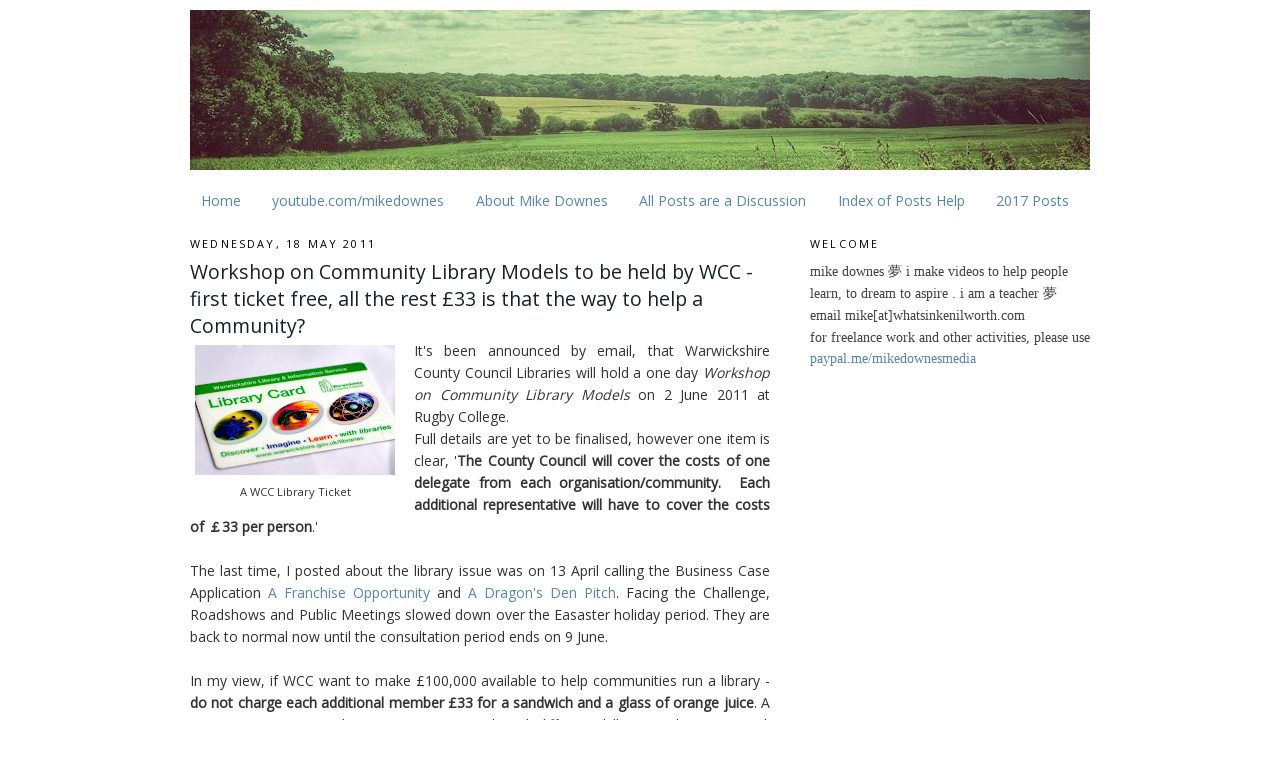

--- FILE ---
content_type: text/html; charset=UTF-8
request_url: https://www.whatsinkenilworth.com/2011/05/workshop-on-community-library-models-to.html
body_size: 24942
content:
<!DOCTYPE html>
<html dir='ltr' xmlns='http://www.w3.org/1999/xhtml' xmlns:b='http://www.google.com/2005/gml/b' xmlns:data='http://www.google.com/2005/gml/data' xmlns:expr='http://www.google.com/2005/gml/expr'>
<head>
<link href='https://www.blogger.com/static/v1/widgets/55013136-widget_css_bundle.css' rel='stylesheet' type='text/css'/>
<meta content='text/html; charset=UTF-8' http-equiv='Content-Type'/>
<meta content='blogger' name='generator'/>
<link href='https://www.whatsinkenilworth.com/favicon.ico' rel='icon' type='image/x-icon'/>
<link href='http://www.whatsinkenilworth.com/2011/05/workshop-on-community-library-models-to.html' rel='canonical'/>
<link rel="alternate" type="application/atom+xml" title="mike downes - we make videos to help people learn - Atom" href="https://www.whatsinkenilworth.com/feeds/posts/default" />
<link rel="alternate" type="application/rss+xml" title="mike downes - we make videos to help people learn - RSS" href="https://www.whatsinkenilworth.com/feeds/posts/default?alt=rss" />
<link rel="service.post" type="application/atom+xml" title="mike downes - we make videos to help people learn - Atom" href="https://www.blogger.com/feeds/8241537031997879999/posts/default" />

<link rel="alternate" type="application/atom+xml" title="mike downes - we make videos to help people learn - Atom" href="https://www.whatsinkenilworth.com/feeds/6204269253234200916/comments/default" />
<!--Can't find substitution for tag [blog.ieCssRetrofitLinks]-->
<link href='https://blogger.googleusercontent.com/img/b/R29vZ2xl/AVvXsEhxqHmsTG2ukkfi42etbMywE2ECOmjlqy9B5Nexmhm7AAC42vzV0GFEm8NYeFTbwdXdIR1sDrvb5mXUjH8EddSPe85tg5J3O5PMJxEcFbO6vmIuTBKqh3_alpen2o-bNBMDWk0ktVwkJNks/s200/DSC_2711-1.JPG' rel='image_src'/>
<meta content='http://www.whatsinkenilworth.com/2011/05/workshop-on-community-library-models-to.html' property='og:url'/>
<meta content='Workshop on Community Library Models to be held by WCC - first ticket free, all the rest £33 is that the way to help a Community?' property='og:title'/>
<meta content='mike downes - we make videos to help people learn at youtube.com/mikedownes the mike downes page' property='og:description'/>
<meta content='https://blogger.googleusercontent.com/img/b/R29vZ2xl/AVvXsEhxqHmsTG2ukkfi42etbMywE2ECOmjlqy9B5Nexmhm7AAC42vzV0GFEm8NYeFTbwdXdIR1sDrvb5mXUjH8EddSPe85tg5J3O5PMJxEcFbO6vmIuTBKqh3_alpen2o-bNBMDWk0ktVwkJNks/w1200-h630-p-k-no-nu/DSC_2711-1.JPG' property='og:image'/>
<title>mike downes - we make videos to help people learn: Workshop on Community Library Models to be held by WCC - first ticket free, all the rest &#163;33 is that the way to help a Community?</title>
<style type='text/css'>@font-face{font-family:'Open Sans';font-style:normal;font-weight:400;font-stretch:100%;font-display:swap;src:url(//fonts.gstatic.com/s/opensans/v44/memSYaGs126MiZpBA-UvWbX2vVnXBbObj2OVZyOOSr4dVJWUgsjZ0B4taVIUwaEQbjB_mQ.woff2)format('woff2');unicode-range:U+0460-052F,U+1C80-1C8A,U+20B4,U+2DE0-2DFF,U+A640-A69F,U+FE2E-FE2F;}@font-face{font-family:'Open Sans';font-style:normal;font-weight:400;font-stretch:100%;font-display:swap;src:url(//fonts.gstatic.com/s/opensans/v44/memSYaGs126MiZpBA-UvWbX2vVnXBbObj2OVZyOOSr4dVJWUgsjZ0B4kaVIUwaEQbjB_mQ.woff2)format('woff2');unicode-range:U+0301,U+0400-045F,U+0490-0491,U+04B0-04B1,U+2116;}@font-face{font-family:'Open Sans';font-style:normal;font-weight:400;font-stretch:100%;font-display:swap;src:url(//fonts.gstatic.com/s/opensans/v44/memSYaGs126MiZpBA-UvWbX2vVnXBbObj2OVZyOOSr4dVJWUgsjZ0B4saVIUwaEQbjB_mQ.woff2)format('woff2');unicode-range:U+1F00-1FFF;}@font-face{font-family:'Open Sans';font-style:normal;font-weight:400;font-stretch:100%;font-display:swap;src:url(//fonts.gstatic.com/s/opensans/v44/memSYaGs126MiZpBA-UvWbX2vVnXBbObj2OVZyOOSr4dVJWUgsjZ0B4jaVIUwaEQbjB_mQ.woff2)format('woff2');unicode-range:U+0370-0377,U+037A-037F,U+0384-038A,U+038C,U+038E-03A1,U+03A3-03FF;}@font-face{font-family:'Open Sans';font-style:normal;font-weight:400;font-stretch:100%;font-display:swap;src:url(//fonts.gstatic.com/s/opensans/v44/memSYaGs126MiZpBA-UvWbX2vVnXBbObj2OVZyOOSr4dVJWUgsjZ0B4iaVIUwaEQbjB_mQ.woff2)format('woff2');unicode-range:U+0307-0308,U+0590-05FF,U+200C-2010,U+20AA,U+25CC,U+FB1D-FB4F;}@font-face{font-family:'Open Sans';font-style:normal;font-weight:400;font-stretch:100%;font-display:swap;src:url(//fonts.gstatic.com/s/opensans/v44/memSYaGs126MiZpBA-UvWbX2vVnXBbObj2OVZyOOSr4dVJWUgsjZ0B5caVIUwaEQbjB_mQ.woff2)format('woff2');unicode-range:U+0302-0303,U+0305,U+0307-0308,U+0310,U+0312,U+0315,U+031A,U+0326-0327,U+032C,U+032F-0330,U+0332-0333,U+0338,U+033A,U+0346,U+034D,U+0391-03A1,U+03A3-03A9,U+03B1-03C9,U+03D1,U+03D5-03D6,U+03F0-03F1,U+03F4-03F5,U+2016-2017,U+2034-2038,U+203C,U+2040,U+2043,U+2047,U+2050,U+2057,U+205F,U+2070-2071,U+2074-208E,U+2090-209C,U+20D0-20DC,U+20E1,U+20E5-20EF,U+2100-2112,U+2114-2115,U+2117-2121,U+2123-214F,U+2190,U+2192,U+2194-21AE,U+21B0-21E5,U+21F1-21F2,U+21F4-2211,U+2213-2214,U+2216-22FF,U+2308-230B,U+2310,U+2319,U+231C-2321,U+2336-237A,U+237C,U+2395,U+239B-23B7,U+23D0,U+23DC-23E1,U+2474-2475,U+25AF,U+25B3,U+25B7,U+25BD,U+25C1,U+25CA,U+25CC,U+25FB,U+266D-266F,U+27C0-27FF,U+2900-2AFF,U+2B0E-2B11,U+2B30-2B4C,U+2BFE,U+3030,U+FF5B,U+FF5D,U+1D400-1D7FF,U+1EE00-1EEFF;}@font-face{font-family:'Open Sans';font-style:normal;font-weight:400;font-stretch:100%;font-display:swap;src:url(//fonts.gstatic.com/s/opensans/v44/memSYaGs126MiZpBA-UvWbX2vVnXBbObj2OVZyOOSr4dVJWUgsjZ0B5OaVIUwaEQbjB_mQ.woff2)format('woff2');unicode-range:U+0001-000C,U+000E-001F,U+007F-009F,U+20DD-20E0,U+20E2-20E4,U+2150-218F,U+2190,U+2192,U+2194-2199,U+21AF,U+21E6-21F0,U+21F3,U+2218-2219,U+2299,U+22C4-22C6,U+2300-243F,U+2440-244A,U+2460-24FF,U+25A0-27BF,U+2800-28FF,U+2921-2922,U+2981,U+29BF,U+29EB,U+2B00-2BFF,U+4DC0-4DFF,U+FFF9-FFFB,U+10140-1018E,U+10190-1019C,U+101A0,U+101D0-101FD,U+102E0-102FB,U+10E60-10E7E,U+1D2C0-1D2D3,U+1D2E0-1D37F,U+1F000-1F0FF,U+1F100-1F1AD,U+1F1E6-1F1FF,U+1F30D-1F30F,U+1F315,U+1F31C,U+1F31E,U+1F320-1F32C,U+1F336,U+1F378,U+1F37D,U+1F382,U+1F393-1F39F,U+1F3A7-1F3A8,U+1F3AC-1F3AF,U+1F3C2,U+1F3C4-1F3C6,U+1F3CA-1F3CE,U+1F3D4-1F3E0,U+1F3ED,U+1F3F1-1F3F3,U+1F3F5-1F3F7,U+1F408,U+1F415,U+1F41F,U+1F426,U+1F43F,U+1F441-1F442,U+1F444,U+1F446-1F449,U+1F44C-1F44E,U+1F453,U+1F46A,U+1F47D,U+1F4A3,U+1F4B0,U+1F4B3,U+1F4B9,U+1F4BB,U+1F4BF,U+1F4C8-1F4CB,U+1F4D6,U+1F4DA,U+1F4DF,U+1F4E3-1F4E6,U+1F4EA-1F4ED,U+1F4F7,U+1F4F9-1F4FB,U+1F4FD-1F4FE,U+1F503,U+1F507-1F50B,U+1F50D,U+1F512-1F513,U+1F53E-1F54A,U+1F54F-1F5FA,U+1F610,U+1F650-1F67F,U+1F687,U+1F68D,U+1F691,U+1F694,U+1F698,U+1F6AD,U+1F6B2,U+1F6B9-1F6BA,U+1F6BC,U+1F6C6-1F6CF,U+1F6D3-1F6D7,U+1F6E0-1F6EA,U+1F6F0-1F6F3,U+1F6F7-1F6FC,U+1F700-1F7FF,U+1F800-1F80B,U+1F810-1F847,U+1F850-1F859,U+1F860-1F887,U+1F890-1F8AD,U+1F8B0-1F8BB,U+1F8C0-1F8C1,U+1F900-1F90B,U+1F93B,U+1F946,U+1F984,U+1F996,U+1F9E9,U+1FA00-1FA6F,U+1FA70-1FA7C,U+1FA80-1FA89,U+1FA8F-1FAC6,U+1FACE-1FADC,U+1FADF-1FAE9,U+1FAF0-1FAF8,U+1FB00-1FBFF;}@font-face{font-family:'Open Sans';font-style:normal;font-weight:400;font-stretch:100%;font-display:swap;src:url(//fonts.gstatic.com/s/opensans/v44/memSYaGs126MiZpBA-UvWbX2vVnXBbObj2OVZyOOSr4dVJWUgsjZ0B4vaVIUwaEQbjB_mQ.woff2)format('woff2');unicode-range:U+0102-0103,U+0110-0111,U+0128-0129,U+0168-0169,U+01A0-01A1,U+01AF-01B0,U+0300-0301,U+0303-0304,U+0308-0309,U+0323,U+0329,U+1EA0-1EF9,U+20AB;}@font-face{font-family:'Open Sans';font-style:normal;font-weight:400;font-stretch:100%;font-display:swap;src:url(//fonts.gstatic.com/s/opensans/v44/memSYaGs126MiZpBA-UvWbX2vVnXBbObj2OVZyOOSr4dVJWUgsjZ0B4uaVIUwaEQbjB_mQ.woff2)format('woff2');unicode-range:U+0100-02BA,U+02BD-02C5,U+02C7-02CC,U+02CE-02D7,U+02DD-02FF,U+0304,U+0308,U+0329,U+1D00-1DBF,U+1E00-1E9F,U+1EF2-1EFF,U+2020,U+20A0-20AB,U+20AD-20C0,U+2113,U+2C60-2C7F,U+A720-A7FF;}@font-face{font-family:'Open Sans';font-style:normal;font-weight:400;font-stretch:100%;font-display:swap;src:url(//fonts.gstatic.com/s/opensans/v44/memSYaGs126MiZpBA-UvWbX2vVnXBbObj2OVZyOOSr4dVJWUgsjZ0B4gaVIUwaEQbjA.woff2)format('woff2');unicode-range:U+0000-00FF,U+0131,U+0152-0153,U+02BB-02BC,U+02C6,U+02DA,U+02DC,U+0304,U+0308,U+0329,U+2000-206F,U+20AC,U+2122,U+2191,U+2193,U+2212,U+2215,U+FEFF,U+FFFD;}</style>
<style id='page-skin-1' type='text/css'><!--
/*
-----------------------------------------------
Blogger Template Style
Name:     Minima
Date:     26 Feb 2004
Updated by: Blogger Team
----------------------------------------------- */
#navbar-iframe {
display: none !important;
}
/* Variable definitions
====================
<Variable name="bgcolor" description="Page Background Color"
type="color" default="#fff">
<Variable name="textcolor" description="Text Color"
type="color" default="#333">
<Variable name="linkcolor" description="Link Color"
type="color" default="#58a">
<Variable name="pagetitlecolor" description="Blog Title Color"
type="color" default="#666">
<Variable name="descriptioncolor" description="Blog Description Color"
type="color" default="#999">
<Variable name="titlecolor" description="Post Title Color"
type="color" default="#c60">
<Variable name="bordercolor" description="Border Color"
type="color" default="#ccc">
<Variable name="sidebarcolor" description="Sidebar Title Color"
type="color" default="#999">
<Variable name="sidebartextcolor" description="Sidebar Text Color"
type="color" default="#666">
<Variable name="visitedlinkcolor" description="Visited Link Color"
type="color" default="#999">
<Variable name="bodyfont" description="Text Font"
type="font" default="normal normal 100% Georgia, Serif">
<Variable name="headerfont" description="Sidebar Title Font"
type="font"
default="normal normal 78% 'Trebuchet MS',Trebuchet,Arial,Verdana,Sans-serif">
<Variable name="pagetitlefont" description="Blog Title Font"
type="font"
default="normal normal 200% Georgia, Serif">
<Variable name="descriptionfont" description="Blog Description Font"
type="font"
default="normal normal 78% 'Trebuchet MS', Trebuchet, Arial, Verdana, Sans-serif">
<Variable name="postfooterfont" description="Post Footer Font"
type="font"
default="normal normal 78% 'Trebuchet MS', Trebuchet, Arial, Verdana, Sans-serif">
<Variable name="startSide" description="Side where text starts in blog language"
type="automatic" default="left">
<Variable name="endSide" description="Side where text ends in blog language"
type="automatic" default="right">
*/
/* Use this with templates/template-twocol.html */
body {
background:#ffffff;
margin:0;
color:#333333;
font:x-small Georgia Serif;
font-size/* */:/**/small;
font-size: /**/small;
text-align: center;
}
a:link {
color:#5588aa;
text-decoration:none;
}
a:visited {
color:#0066CC;
text-decoration:none;
}
a:hover {
color:#15222b;
text-decoration:underline;
}
a img {
border-width:0;
}
/* Header
-----------------------------------------------
*/
#header-wrapper {
width:900px;
margin:0 auto 10px;
border:0px solid #ffffff;
}
#header-inner {
background-position: center;
margin-left: auto;
margin-right: auto;
}
#header {
margin: 0px;
border: 0px solid #ffffff;
text-align: center;
color:#666666;
}
#header h1 {
margin:5px 5px 0;
padding:15px 20px .25em;
line-height:1.2em;
text-transform:uppercase;
letter-spacing:.2em;
font: normal normal 200% Open Sans;
}
#header a {
color:#666666;
text-decoration:none;
}
#header a:hover {
color:#666666;
}
#header .description {
margin:0 5px 5px;
padding:0 20px 15px;
max-width:950px;
text-transform:uppercase;
letter-spacing:.2em;
line-height: 1.4em;
font: normal normal 78% Open Sans;
color: #999999;
}
#header img {
margin-left: auto;
margin-right: auto;
}
/* Outer-Wrapper
----------------------------------------------- */
#outer-wrapper {
width: 900px;
margin:0 auto;
padding:10px;
text-align:left;
font: normal normal 14px Open Sans;
}
#main-wrapper {
width: 580px;
float: left;
word-wrap: break-word; /* fix for long text breaking sidebar float in IE */
overflow: hidden;     /* fix for long non-text content breaking IE sidebar float */
}
#sidebar-wrapper {
width: 280px;
float: right;
word-wrap: break-word; /* fix for long text breaking sidebar float in IE */
overflow: hidden;      /* fix for long non-text content breaking IE sidebar float */
}
/* Headings
----------------------------------------------- */
h2 {
margin:1.5em 0 .75em;
font:normal normal 78% Open Sans;
line-height: 1.4em;
text-transform:uppercase;
letter-spacing:.2em;
color:#000000;
}
/* Posts
-----------------------------------------------
*/
h2.date-header {
margin:1.5em 0 .5em;
}
.post {
margin:.5em 0 1.5em;
border-bottom:1px dotted #ffffff;
padding-bottom:0.5em;
}
.post h3 {
margin:.25em 0 0;
padding:0 0 1px;
font-size:140%;
font-weight:normal;
line-height:1.4em;
color:#15222b;
}
.post h3 a, .post h3 a:visited, .post h3 strong {
display:block;
text-decoration:none;
color:#15222b;
font-weight:normal;
}
.post h3 strong, .post h3 a:hover {
color:#333333;
}
.post-body {
margin:0 0 .75em;
line-height:1.6em;
}
.post-body blockquote {
line-height:1.3em;
}
.post-footer {
margin: .75em 0;
color:#000000;
text-transform:uppercase;
letter-spacing:.1em;
font: normal normal 78% Open Sans;
line-height: 1.4em;
}
.comment-link {
margin-left:.6em;
}
.post img, table.tr-caption-container {
padding:4px;
border:1px solid #ffffff;
}
.tr-caption-container img {
border: none;
padding: 0;
}
.post blockquote {
margin:1em 2px;
}
.post blockquote p {
margin:.75em 0;
}
/* Comments
----------------------------------------------- */
#comments h4 {
margin:1em 0;
font-weight: bold;
line-height: 1.4em;
text-transform:uppercase;
letter-spacing:.2em;
color: #000000;
}
#comments-block {
margin:1em 0 1.5em;
line-height:1.6em;
}
#comments-block .comment-author {
margin:.5em 0;
}
#comments-block .comment-body {
margin:.25em 0 0;
}
#comments-block .comment-footer {
margin:-.25em 0 2em;
line-height: 1.4em;
text-transform:uppercase;
letter-spacing:.1em;
}
#comments-block .comment-body p {
margin:0 0 .75em;
}
.deleted-comment {
font-style:italic;
color:gray;
}
#blog-pager-newer-link {
float: left;
}
#blog-pager-older-link {
float: right;
}
#blog-pager {
text-align: center;
}
.feed-links {
clear: both;
line-height: 2.5em;
}
/* Sidebar Content
----------------------------------------------- */
.sidebar {
color: #444444;
line-height: 1.5em;
}
.sidebar ul {
list-style:none;
margin:0 0 0;
padding:0 0 0;
}
.sidebar li {
margin:0;
padding-top:0;
padding-right:0;
padding-bottom:.25em;
padding-left:15px;
text-indent:-15px;
line-height:1.5em;
}
.sidebar .widget, .main .widget {
border-bottom:1px dotted #ffffff;
margin:0 0 1.5em;
padding:0 0 1.5em;
}
.main .Blog {
border-bottom-width: 0;
}
/* Profile
----------------------------------------------- */
.profile-img {
float: left;
margin-top: 0;
margin-right: 5px;
margin-bottom: 5px;
margin-left: 0;
padding: 4px;
border: 1px solid #ffffff;
}
.profile-data {
margin:0;
text-transform:uppercase;
letter-spacing:.1em;
font: normal normal 78% Open Sans;
color: #000000;
font-weight: bold;
line-height: 1.6em;
}
.profile-datablock {
margin:.5em 0 .5em;
}
.profile-textblock {
margin: 0.5em 0;
line-height: 1.6em;
}
.profile-link {
font: normal normal 78% Open Sans;
text-transform: uppercase;
letter-spacing: .1em;
}
/* Footer
----------------------------------------------- */
#footer {
width:660px;
clear:both;
margin:0 auto;
padding-top:15px;
line-height: 1.6em;
text-transform:uppercase;
letter-spacing:.1em;
text-align: center;
}

--></style>
<meta content='yiQ-9PiD7ek5FmnTK2qJaM5-yJ5tHWMA1HPqC-yt3-0' name='google-site-verification'/>
<meta content='BqiUzIAFCymzKlFjbL5trkLIgSA' name='alexaVerifyID'/>
<meta content='yiQ-9PiD7ek5FmnTK2qJaM5-yJ5tHWMA1HPqC-yt3-0' name='google-site-verification'/>
<meta content='d97361fda39bdcac68855227dd888e7b' name='p:domain_verify'/>
<link href='https://www.blogger.com/dyn-css/authorization.css?targetBlogID=8241537031997879999&amp;zx=23116328-0f09-456a-9320-994f9e6c4bb0' media='none' onload='if(media!=&#39;all&#39;)media=&#39;all&#39;' rel='stylesheet'/><noscript><link href='https://www.blogger.com/dyn-css/authorization.css?targetBlogID=8241537031997879999&amp;zx=23116328-0f09-456a-9320-994f9e6c4bb0' rel='stylesheet'/></noscript>
<meta name='google-adsense-platform-account' content='ca-host-pub-1556223355139109'/>
<meta name='google-adsense-platform-domain' content='blogspot.com'/>

<!-- data-ad-client=ca-pub-7588652372285434 -->

</head>
<body>
<div class='navbar section' id='navbar'><div class='widget Navbar' data-version='1' id='Navbar1'><script type="text/javascript">
    function setAttributeOnload(object, attribute, val) {
      if(window.addEventListener) {
        window.addEventListener('load',
          function(){ object[attribute] = val; }, false);
      } else {
        window.attachEvent('onload', function(){ object[attribute] = val; });
      }
    }
  </script>
<div id="navbar-iframe-container"></div>
<script type="text/javascript" src="https://apis.google.com/js/platform.js"></script>
<script type="text/javascript">
      gapi.load("gapi.iframes:gapi.iframes.style.bubble", function() {
        if (gapi.iframes && gapi.iframes.getContext) {
          gapi.iframes.getContext().openChild({
              url: 'https://www.blogger.com/navbar/8241537031997879999?po\x3d6204269253234200916\x26origin\x3dhttps://www.whatsinkenilworth.com',
              where: document.getElementById("navbar-iframe-container"),
              id: "navbar-iframe"
          });
        }
      });
    </script><script type="text/javascript">
(function() {
var script = document.createElement('script');
script.type = 'text/javascript';
script.src = '//pagead2.googlesyndication.com/pagead/js/google_top_exp.js';
var head = document.getElementsByTagName('head')[0];
if (head) {
head.appendChild(script);
}})();
</script>
</div></div>
<div id='outer-wrapper'><div id='wrap2'>
<!-- skip links for text browsers -->
<span id='skiplinks' style='display:none;'>
<a href='#main'>skip to main </a> |
      <a href='#sidebar'>skip to sidebar</a>
</span>
<div id='header-wrapper'>
<div class='header section' id='header'><div class='widget Header' data-version='1' id='Header1'>
<div id='header-inner'>
<a href='https://www.whatsinkenilworth.com/' style='display: block'>
<img alt='mike downes - we make videos to help people learn' height='160px; ' id='Header1_headerimg' src='https://blogger.googleusercontent.com/img/b/R29vZ2xl/AVvXsEiiU8La9flLuy5ypMlCkifY8WMhxKy_ogehC4WI6rsQ2Wmcvg-sMS1xZfvHKXpY1mMGi-8jaWiWO7kK5yUcrQ9kxcT9HzbcQIVkvaaJqvWq5K5fBVHvJ8qPb4lpXI3dPV9eArgpqFuuQnY/s900/youtube+channel+art+26july19+2560x1440+%25288%2529456.jpg' style='display: block' width='900px; '/>
</a>
</div>
</div></div>
</div>
<div id='content-wrapper'>
<div id='crosscol-wrapper' style='text-align:center'>
<div class='crosscol section' id='crosscol'><div class='widget PageList' data-version='1' id='PageList1'>
<h2>Pages</h2>
<div class='widget-content'>
<ul>
<li>
<a href='https://www.whatsinkenilworth.com/'>Home</a>
</li>
<li>
<a href='https://www.youtube.com/user/themikedownespage'>youtube.com/mikedownes</a>
</li>
<li>
<a href='https://www.whatsinkenilworth.com/p/about-mike-downes.html'>About Mike Downes</a>
</li>
<li>
<a href='https://www.whatsinkenilworth.com/p/posts-on-this-website-are-discussion.html'>All Posts are a Discussion</a>
</li>
<li>
<a href='https://www.whatsinkenilworth.com/p/contents.html'>Index of Posts Help</a>
</li>
<li>
<a href='http://www.whatsinkenilworth.com/2017'>2017 Posts</a>
</li>
</ul>
<div class='clear'></div>
</div>
</div></div>
</div>
<div id='main-wrapper'>
<div class='main section' id='main'><div class='widget Blog' data-version='1' id='Blog1'>
<div class='blog-posts hfeed'>

          <div class="date-outer">
        
<h2 class='date-header'><span>Wednesday, 18 May 2011</span></h2>

          <div class="date-posts">
        
<div class='post-outer'>
<div class='post hentry' itemprop='blogPost' itemscope='itemscope' itemtype='http://schema.org/BlogPosting'>
<meta content='https://blogger.googleusercontent.com/img/b/R29vZ2xl/AVvXsEhxqHmsTG2ukkfi42etbMywE2ECOmjlqy9B5Nexmhm7AAC42vzV0GFEm8NYeFTbwdXdIR1sDrvb5mXUjH8EddSPe85tg5J3O5PMJxEcFbO6vmIuTBKqh3_alpen2o-bNBMDWk0ktVwkJNks/s200/DSC_2711-1.JPG' itemprop='image_url'/>
<meta content='8241537031997879999' itemprop='blogId'/>
<meta content='6204269253234200916' itemprop='postId'/>
<a name='6204269253234200916'></a>
<h3 class='post-title entry-title' itemprop='name'>
Workshop on Community Library Models to be held by WCC - first ticket free, all the rest &#163;33 is that the way to help a Community?
</h3>
<div class='post-header'>
<div class='post-header-line-1'></div>
</div>
<div class='post-body entry-content' id='post-body-6204269253234200916' itemprop='description articleBody'>
<div style="text-align: left;"></div><div style="text-align: justify;"><table cellpadding="0" cellspacing="0" class="tr-caption-container" style="float: left; margin-right: 1em; text-align: left;"><tbody>
<tr><td style="text-align: center;"><a href="https://blogger.googleusercontent.com/img/b/R29vZ2xl/AVvXsEhxqHmsTG2ukkfi42etbMywE2ECOmjlqy9B5Nexmhm7AAC42vzV0GFEm8NYeFTbwdXdIR1sDrvb5mXUjH8EddSPe85tg5J3O5PMJxEcFbO6vmIuTBKqh3_alpen2o-bNBMDWk0ktVwkJNks/s1600/DSC_2711-1.JPG" imageanchor="1" style="clear: left; margin-bottom: 1em; margin-left: auto; margin-right: auto;"><img border="0" height="130" src="https://blogger.googleusercontent.com/img/b/R29vZ2xl/AVvXsEhxqHmsTG2ukkfi42etbMywE2ECOmjlqy9B5Nexmhm7AAC42vzV0GFEm8NYeFTbwdXdIR1sDrvb5mXUjH8EddSPe85tg5J3O5PMJxEcFbO6vmIuTBKqh3_alpen2o-bNBMDWk0ktVwkJNks/s200/DSC_2711-1.JPG" width="200" /></a></td></tr>
<tr><td class="tr-caption" style="text-align: center;">A WCC Library Ticket</td></tr>
</tbody></table>It's been announced by email, that Warwickshire County Council Libraries will hold a one day <i>Workshop on Community Library Models</i> on 2 June 2011 at Rugby College.&nbsp;</div><div style="text-align: justify;">Full details are yet to be finalised, however one item is clear, '<b>The County Council will cover the costs of one delegate from each organisation/community. &nbsp;Each additional representative will have to cover the costs of &#65505;33 per person</b>.'<br />
<a name="more"></a></div><div style="text-align: justify;"><br />
</div><div style="text-align: justify;">The last time, I posted about the library issue was on 13 April calling the Business Case Application&nbsp;<a href="http://www.whatsinkenilworth.com/2011/04/wcc-libraries-faqs-for-business-case.html">A Franchise Opportunity</a> and <a href="http://www.whatsinkenilworth.com/2011/04/wcc-libraries-business-case-application.html">A Dragon's Den Pitch</a>. Facing the Challenge, Roadshows and Public Meetings slowed down over the Easaster holiday period. They are back to normal now until the consultation period ends on 9 June.</div><div style="text-align: justify;"><br />
</div><div style="text-align: justify;">In my view, if WCC want to make &#163;100,000 available to help communities run a library - <b>do not charge each additional member &#163;33 for a sandwich and a glass of orange juice</b>. A community group may have six or seven people with different skill sets wishing to attend. That's &#163;155, each community will <i>have to cover</i>. Do the right thing - and make it <b>free</b> and truly help these communities.</div><div style="text-align: justify;"><br />
</div><div style="text-align: justify;">At time of writing, the <b>Workshop on Community Library Models </b>was not available at the WCC Libraries website. Extract of email reads:</div><div style="text-align: justify;"><br />
</div><blockquote style="text-align: justify;"><span class="Apple-style-span" style="font-family: Arial, Helvetica, sans-serif;">As you are probably already aware Warwickshire County Council is conducting a 12-week public consultation on the proposals to reshape library provision and save &#65505;2 million over the next three years. The consultation began on March 18 and will run until June 9, giving local people a chance to find out more and share their views before any final decisions are made.&nbsp;</span>&nbsp;</blockquote><blockquote style="text-align: justify;"><span class="Apple-style-span" style="font-family: Arial, Helvetica, sans-serif;">We are aware of the hard work that community groups are undertaking in order to maintain a library service in their locality and we aim to provide assistance with this in whatever way we can.</span></blockquote><blockquote style="text-align: justify;"><span class="Apple-style-span" style="font-family: Arial, Helvetica, sans-serif;">We have been investigating existing Community Libraries around the country and have established that there are a number of different approaches that have been successful. &nbsp;We felt it may be beneficial if we got representatives from some of these libraries together to talk to you about the approach they have taken and why it was right for them.</span><span class="Apple-style-span" style="font-family: Arial, Helvetica, sans-serif;"><br />
</span><span class="Apple-style-span" style="font-family: Arial, Helvetica, sans-serif;"></span></blockquote><blockquote><div style="text-align: justify;"><span class="Apple-style-span" style="font-family: Arial, Helvetica, sans-serif;">To that end we are organising an all day workshop at the Rugby College Campus on 2nd June 9.30am - 4pm (refreshments and buffet lunch will be provided).</span></div><span class="Apple-style-span" style="font-family: Arial, Helvetica, sans-serif;"></span><br />
<div style="text-align: justify;"><span class="Apple-style-span" style="font-family: Arial, Helvetica, sans-serif;">The final details of the day are being finalised and a formal agenda for the day and location map will be sent out nearer to the event but in the meantime we wanted you to have early notification of this event.</span></div></blockquote><blockquote style="text-align: justify;"><span class="Apple-style-span" style="font-family: Arial, Helvetica, sans-serif;">We are aiming to have representatives to talk about five very different methods of providing community libraries which may help you in deciding which approach is best for your community.</span></blockquote><blockquote style="text-align: justify;"><span class="Apple-style-span" style="font-family: Arial, Helvetica, sans-serif;">In addition to library representatives we hope to have people available from Warwickshire Community and Voluntary Action (WCAVA) to give information about working with and recruiting volunteers.</span></blockquote><blockquote style="text-align: justify;"><span class="Apple-style-span" style="font-family: Arial, Helvetica, sans-serif;">The format of the day is that there will be a brief presentation from each of the library models and on working with volunteers. This will be followed by lunch. &nbsp;In the afternoon the representatives will be available for &#8220;one to one&#8221; discussions with the local community representatives.&nbsp;</span></blockquote><blockquote style="text-align: justify;"><span class="Apple-style-span" style="font-family: Arial, Helvetica, sans-serif;">We trust this event is of interest to you and that you will be able to attend and will find this an interesting and constructive day.</span></blockquote><blockquote style="text-align: justify;"><span class="Apple-style-span" style="font-family: Arial, Helvetica, sans-serif;">In order that we can confirm final numbers please complete the slip below and return it by 26 May 2011.&nbsp;</span></blockquote><blockquote><div style="text-align: justify;"><span class="Apple-style-span" style="font-family: Arial, Helvetica, sans-serif;">We hope you will find this an interesting and constructive day.</span></div><span class="Apple-style-span" style="font-family: Arial, Helvetica, sans-serif;"></span><br />
<div style="text-align: justify;"><span class="Apple-style-span" style="font-family: Arial, Helvetica, sans-serif;">Community Libraries Workshop Rugby College</span></div><span class="Apple-style-span" style="font-family: Arial, Helvetica, sans-serif;"></span><br />
<div style="text-align: justify;"><span class="Apple-style-span" style="font-family: Arial, Helvetica, sans-serif;">&nbsp;2nd June 9.30am - 4.00pm&nbsp;</span></div><span class="Apple-style-span" style="font-family: Arial, Helvetica, sans-serif;"></span><br />
<div style="text-align: justify;"><span class="Apple-style-span" style="font-family: Arial, Helvetica, sans-serif;">I / we wish to attend &nbsp; &nbsp; &nbsp; &nbsp;Yes &nbsp; &nbsp; &nbsp; &nbsp; &nbsp; &nbsp; &nbsp; &nbsp; &nbsp; No &nbsp; &nbsp; &nbsp; &nbsp;</span></div><span class="Apple-style-span" style="font-family: Arial, Helvetica, sans-serif;"></span><br />
<div style="text-align: justify;"><span class="Apple-style-span" style="font-family: Arial, Helvetica, sans-serif;">Name of library you are concerned about &nbsp;</span></div><span class="Apple-style-span" style="font-family: Arial, Helvetica, sans-serif;"></span><br />
<div style="text-align: justify;"><span class="Apple-style-span" style="font-family: Arial, Helvetica, sans-serif;">Name of your organisation (if applicable) &nbsp;</span></div><span class="Apple-style-span" style="font-family: Arial, Helvetica, sans-serif;"><div style="text-align: justify;">Name (s) of Representatives &nbsp;&nbsp;</div></span><span class="Apple-style-span" style="font-family: Arial, Helvetica, sans-serif;"><div style="text-align: justify;">The County Council will cover the costs of one delegate from each organisation/community. &nbsp;<b>Each additional representative will have to cover the costs of &#65505;33 per person&nbsp;</b></div></span><span class="Apple-style-span" style="font-family: Arial, Helvetica, sans-serif;"><div style="text-align: justify;">Please indicate the number of buffet places you wish to book and any dietary requirements No of Places Dietary Requirements&nbsp;</div></span></blockquote>
<div style='clear: both;'></div>
</div>
<div class='post-footer'>
<div class='post-footer-line post-footer-line-1'><span class='post-author vcard'>
Posted by
<span class='fn' itemprop='author' itemscope='itemscope' itemtype='http://schema.org/Person'>
<span itemprop='name'>Mike Downes</span>
</span>
</span>
<span class='post-comment-link'>
</span>
<span class='post-icons'>
<span class='item-action'>
<a href='https://www.blogger.com/email-post/8241537031997879999/6204269253234200916' title='Email Post'>
<img alt="" class="icon-action" height="13" src="//img1.blogblog.com/img/icon18_email.gif" width="18">
</a>
</span>
<span class='item-control blog-admin pid-288000526'>
<a href='https://www.blogger.com/post-edit.g?blogID=8241537031997879999&postID=6204269253234200916&from=pencil' title='Edit Post'>
<img alt='' class='icon-action' height='18' src='https://resources.blogblog.com/img/icon18_edit_allbkg.gif' width='18'/>
</a>
</span>
</span>
<span class='post-backlinks post-comment-link'>
</span>
<div class='post-share-buttons goog-inline-block'>
<a class='goog-inline-block share-button sb-email' href='https://www.blogger.com/share-post.g?blogID=8241537031997879999&postID=6204269253234200916&target=email' target='_blank' title='Email This'><span class='share-button-link-text'>Email This</span></a><a class='goog-inline-block share-button sb-blog' href='https://www.blogger.com/share-post.g?blogID=8241537031997879999&postID=6204269253234200916&target=blog' onclick='window.open(this.href, "_blank", "height=270,width=475"); return false;' target='_blank' title='BlogThis!'><span class='share-button-link-text'>BlogThis!</span></a><a class='goog-inline-block share-button sb-twitter' href='https://www.blogger.com/share-post.g?blogID=8241537031997879999&postID=6204269253234200916&target=twitter' target='_blank' title='Share to X'><span class='share-button-link-text'>Share to X</span></a><a class='goog-inline-block share-button sb-facebook' href='https://www.blogger.com/share-post.g?blogID=8241537031997879999&postID=6204269253234200916&target=facebook' onclick='window.open(this.href, "_blank", "height=430,width=640"); return false;' target='_blank' title='Share to Facebook'><span class='share-button-link-text'>Share to Facebook</span></a><a class='goog-inline-block share-button sb-pinterest' href='https://www.blogger.com/share-post.g?blogID=8241537031997879999&postID=6204269253234200916&target=pinterest' target='_blank' title='Share to Pinterest'><span class='share-button-link-text'>Share to Pinterest</span></a>
</div>
</div>
<div class='post-footer-line post-footer-line-2'><span class='post-labels'>
Labels:
<a href='https://www.whatsinkenilworth.com/search/label/cuts' rel='tag'>cuts</a>,
<a href='https://www.whatsinkenilworth.com/search/label/library' rel='tag'>library</a>,
<a href='https://www.whatsinkenilworth.com/search/label/warwickshire' rel='tag'>warwickshire</a>
</span>
</div>
<div class='post-footer-line post-footer-line-3'><span class='post-location'>
</span>
</div>
</div>
</div>
<div class='comments' id='comments'>
<a name='comments'></a>
<h4>No comments:</h4>
<div id='Blog1_comments-block-wrapper'>
<dl class='avatar-comment-indent' id='comments-block'>
</dl>
</div>
<p class='comment-footer'>
<div class='comment-form'>
<a name='comment-form'></a>
<h4 id='comment-post-message'>Post a Comment</h4>
<p>For help adding links see <a href="http://www.themikedownespage.blogspot.com/2011/04/how-to-add-in-line-links-in-comment-to.html" rel="nofollow">How to add in line links</a></p>
<a href='https://www.blogger.com/comment/frame/8241537031997879999?po=6204269253234200916&hl=en-GB&saa=85391&origin=https://www.whatsinkenilworth.com' id='comment-editor-src'></a>
<iframe allowtransparency='true' class='blogger-iframe-colorize blogger-comment-from-post' frameborder='0' height='410px' id='comment-editor' name='comment-editor' src='' width='100%'></iframe>
<script src='https://www.blogger.com/static/v1/jsbin/2841073395-comment_from_post_iframe.js' type='text/javascript'></script>
<script type='text/javascript'>
      BLOG_CMT_createIframe('https://www.blogger.com/rpc_relay.html');
    </script>
</div>
</p>
</div>
</div>
<div class='inline-ad'>
<script type="text/javascript">
    google_ad_client = "ca-pub-7588652372285434";
    google_ad_host = "ca-host-pub-1556223355139109";
    google_ad_host_channel = "L0007";
    google_ad_slot = "5399588869";
    google_ad_width = 336;
    google_ad_height = 280;
</script>
<!-- whatsinkenilworth_main_Blog1_336x280_as -->
<script type="text/javascript"
src="https://pagead2.googlesyndication.com/pagead/show_ads.js">
</script>
</div>

        </div></div>
      
</div>
<div class='blog-pager' id='blog-pager'>
<span id='blog-pager-newer-link'>
<a class='blog-pager-newer-link' href='https://www.whatsinkenilworth.com/2011/05/how-i-use-twitter-and-how-to-get.html' id='Blog1_blog-pager-newer-link' title='Newer Post'>Newer Post</a>
</span>
<span id='blog-pager-older-link'>
<a class='blog-pager-older-link' href='https://www.whatsinkenilworth.com/2011/05/warwick-road-where-are-we-now.html' id='Blog1_blog-pager-older-link' title='Older Post'>Older Post</a>
</span>
<a class='home-link' href='https://www.whatsinkenilworth.com/'>Home</a>
</div>
<div class='clear'></div>
<div class='post-feeds'>
<div class='feed-links'>
Subscribe to:
<a class='feed-link' href='https://www.whatsinkenilworth.com/feeds/6204269253234200916/comments/default' target='_blank' type='application/atom+xml'>Post Comments (Atom)</a>
</div>
</div>
</div><div class='widget PopularPosts' data-version='1' id='PopularPosts2'>
<h2>Popular Posts - last 7 days</h2>
<div class='widget-content popular-posts'>
<ul>
<li>
<div class='item-content'>
<div class='item-thumbnail'>
<a href='https://www.whatsinkenilworth.com/2011/09/tamper-proof-screws-arrive-by-post.html' target='_blank'>
<img alt='' border='0' src='https://blogger.googleusercontent.com/img/b/R29vZ2xl/AVvXsEg3PifXgd7XxwbTumRrUEtJUG32vUGyyAMRK15dgwsonoVIVOvso_x8l9BO-23wyxQFd-wJ39zIQtgE9NyU8DBXx9OhpLhziFGaF64_oAK650cial660-6-hAuGouSNAAWuuv__U4t3HQzr/w72-h72-p-k-no-nu/DSC_5080.JPG'/>
</a>
</div>
<div class='item-title'><a href='https://www.whatsinkenilworth.com/2011/09/tamper-proof-screws-arrive-by-post.html'>Tamper Proof Number Plate Screws arrive by post - Thank You @KenilworthCops</a></div>
<div class='item-snippet'>   It&#39;s always a surprise to receive a package - this is what came yesterday from Warwickshire Police.     In the padded bag (with 65p p...</div>
</div>
<div style='clear: both;'></div>
</li>
<li>
<div class='item-content'>
<div class='item-thumbnail'>
<a href='https://www.whatsinkenilworth.com/2011/08/dominos-pizza-in-leyes-lane-how-to-find.html' target='_blank'>
<img alt='' border='0' src='https://blogger.googleusercontent.com/img/b/R29vZ2xl/AVvXsEgvynKyOuezCRrAQD-Fo2xB5nTfDpw5hyLb62usCb-6lt0GGnGJKjdsiT9CZk8w_9InzS_GefIW3PxIFKBnSbZOaId32AWBMSjoGi_Fc0-bjJvwtawZts3u5kj9PzHsWI7HqFVUeaKDyl89/w72-h72-p-k-no-nu/Fullscreen+capture+08082011+180246.jpg'/>
</a>
</div>
<div class='item-title'><a href='https://www.whatsinkenilworth.com/2011/08/dominos-pizza-in-leyes-lane-how-to-find.html'>Domino's Pizza in Leyes Lane: How to find out more and ask proper questions</a></div>
<div class='item-snippet'>  WDC Planning Image  Update (21 Aug 2011) : Opening Hours for this store: Domino&#39;s Kenilworth &#160;- open every day at 10.00 am closing ...</div>
</div>
<div style='clear: both;'></div>
</li>
<li>
<div class='item-content'>
<div class='item-thumbnail'>
<a href='https://www.whatsinkenilworth.com/2011/02/kenilworth-community-forum-monday-7.html' target='_blank'>
<img alt='' border='0' src='https://blogger.googleusercontent.com/img/b/R29vZ2xl/AVvXsEjioGbcc2DIcFvNI1SU9wF6pI6zg7bDlWbBFrGw7zytWBTmS-st2VPvVn238ceRAFUlQ5QUusLJVCo245OM-jBu_urUzDK4vGvsW5ki8gJs-GyJAhgRHyRo9R7SlculcfCRmEoF8AJCKJda/w72-h72-p-k-no-nu/community+forum+17feb11.jpg'/>
</a>
</div>
<div class='item-title'><a href='https://www.whatsinkenilworth.com/2011/02/kenilworth-community-forum-monday-7.html'>Kenilworth Community Forum - Monday 7 March at Park Hill School</a></div>
<div class='item-snippet'>Monday 7th March 2011 6.30 for&#160;7pm Start&#160; Agenda &#160;and Behind The Scenes &#160;Venue:&#160; Park Hill Primary School, Parkfield Drive,&#160;CV8 2JJ &#160; The&#160; C...</div>
</div>
<div style='clear: both;'></div>
</li>
<li>
<div class='item-content'>
<div class='item-thumbnail'>
<a href='https://www.whatsinkenilworth.com/2011/01/jenni-birch-sponsored-cycle-route.html' target='_blank'>
<img alt='' border='0' src='https://blogger.googleusercontent.com/img/b/R29vZ2xl/AVvXsEg6GPY-ViPM6oivQC6KOZEz3VWdSAE2vz0iqNMDgXHnyil9L7XfxHWwIuhCtVRQiJvAUnSTZ69V-KzM0c6k4ug141L-UbkIP1b3DDbRGJuldGzpXN2HTmIgx8s25AnwRHdq89bBRXRc5_c1/w72-h72-p-k-no-nu/DSC_0007-1.JPG'/>
</a>
</div>
<div class='item-title'><a href='https://www.whatsinkenilworth.com/2011/01/jenni-birch-sponsored-cycle-route.html'>Jenni Birch Sponsored Cycle Route Announced</a></div>
<div class='item-snippet'>  Jenni Birch rides from Abbey Hill  On Sunday 16 January at 9.30am, Jenni Birch will begin a 20 mile cycle ride ( see a map of the route ) ...</div>
</div>
<div style='clear: both;'></div>
</li>
<li>
<div class='item-content'>
<div class='item-thumbnail'>
<a href='https://www.whatsinkenilworth.com/2011/09/google-hangout-with-suptpaynewmp-post.html' target='_blank'>
<img alt='' border='0' src='https://blogger.googleusercontent.com/img/b/R29vZ2xl/AVvXsEiSluwtxobrFz4GmS4vXulZpxMQSIFf_oaqk9gwEEF7LNE-WpKKeYP0ougM6RtZCtRenZLVYIhm8OqsPZJueOGhi4u5uzpMJulMM79zBoLR5NDIEaX9_IkE-fMJPO0T2TYZwqVcFVDYKQE/w72-h72-p-k-no-nu/Fullscreen+capture+29092011+231855.jpg'/>
</a>
</div>
<div class='item-title'><a href='https://www.whatsinkenilworth.com/2011/09/google-hangout-with-suptpaynewmp-post.html'>Google+ Hangout with @SuptPayneWMP post Keynote from the UK</a></div>
<div class='item-snippet'>   Following on from the last post it&#39;s + Kerry Blakeman  and + Mike Downes  arriving from within the Hangout to hit the big screen in D...</div>
</div>
<div style='clear: both;'></div>
</li>
<li>
<div class='item-content'>
<div class='item-thumbnail'>
<a href='https://www.whatsinkenilworth.com/2010/05/knight-and-rennie-in-square.html' target='_blank'>
<img alt='' border='0' src='https://blogger.googleusercontent.com/img/b/R29vZ2xl/AVvXsEhF1htJY5w9W8vyt5Ddrr24VCDQ2ZXXsT29DsPn_G50Wr5PALk13IaynkdznzxUY6Tgdw0SHw4jVm7m5UoLL1DyUEFHUbVhuG7PJjQqItCjO9R1hH_RXyES69mkWu7td9-mhvYNcWkzA__9/w72-h72-p-k-no-nu/wik+as+21oct103.jpg'/>
</a>
</div>
<div class='item-title'><a href='https://www.whatsinkenilworth.com/2010/05/knight-and-rennie-in-square.html'>Knight and Rennie in The Square</a></div>
<div class='item-snippet'>Knight and Rennie&#8206;  9 The Square  CV8 1EF  01926 857 595&#8206;  www.knightandrennie.com  Twitter @knightandrennie</div>
</div>
<div style='clear: both;'></div>
</li>
<li>
<div class='item-content'>
<div class='item-title'><a href='https://www.whatsinkenilworth.com/2011/04/warwickshire-county-council-offer-extra.html'>Warwickshire County Council offer extra library help with &#163;100,000 and Peppercorns</a></div>
<div class='item-snippet'>Ahead of the Dunchurch Public Meeting last night, I received news that Warwickshire County Council Libraries are offering local people extra...</div>
</div>
<div style='clear: both;'></div>
</li>
<li>
<div class='item-content'>
<div class='item-thumbnail'>
<a href='https://www.whatsinkenilworth.com/2011/05/how-i-use-twitter-and-how-to-get.html' target='_blank'>
<img alt='' border='0' src='https://blogger.googleusercontent.com/img/b/R29vZ2xl/AVvXsEhLzW7W7v7vL5LMDXswl6r21XBoXnbZxUmeSKZ_jT40V56jhFKyt9yc5PBrvzB_EnDlDxJgaLL_ReSBdUgtkmi4miwUzE1vh_et8aQPLloNEJ0-HaNOedOKB1jICTdYOQFR-dG1JcbiXSdB/w72-h72-p-k-no-nu/wiK+twitter+on+ipod.JPG'/>
</a>
</div>
<div class='item-title'><a href='https://www.whatsinkenilworth.com/2011/05/how-i-use-twitter-and-how-to-get.html'>How I use Twitter and How to Get Started for those who don't</a></div>
<div class='item-snippet'>  @wiKenilworth  on an ipod  I&#39;ve been asked to run some&#160;training&#160;sessions on Twitter, so an easy way to start, is tell you how I use it...</div>
</div>
<div style='clear: both;'></div>
</li>
<li>
<div class='item-content'>
<div class='item-thumbnail'>
<a href='https://www.whatsinkenilworth.com/2011/01/kenilworth-school-newsletter-28-january.html' target='_blank'>
<img alt='' border='0' src='https://blogger.googleusercontent.com/img/b/R29vZ2xl/AVvXsEhEdD03WC_cM0y31xkZLoZJsRDllsFSaSVLj20ErhCbRg0s834zaoTJ1XCCk1ebwrlZ6bCtOgUFbHsDOoRnXVX-kxU-OlSsXr81SOJ3FdWe9cdJ1-ERzUmj1jUrdlWYPmTUUXRVCazIuix6/w72-h72-p-k-no-nu/Kenilworth+School+Newsletter+logo.JPG'/>
</a>
</div>
<div class='item-title'><a href='https://www.whatsinkenilworth.com/2011/01/kenilworth-school-newsletter-28-january.html'>Kenilworth School Newsletter 28 January 2011</a></div>
<div class='item-snippet'>Kenilworth School Newsletter  From Mr Abbott : &#160;As I write this, we are approaching the Year 9 Parents&#8217; Evening and this is a good opportuni...</div>
</div>
<div style='clear: both;'></div>
</li>
<li>
<div class='item-content'>
<div class='item-thumbnail'>
<a href='https://www.whatsinkenilworth.com/2011/04/warwickshire-police-authority-meeting.html' target='_blank'>
<img alt='' border='0' src='https://blogger.googleusercontent.com/img/b/R29vZ2xl/AVvXsEiLSMzt8ysDiIsRstNRAas3CuJwRUoIRZ6W5tojJkaOGRGjQUX9CfB7evS5y95CDLUtnwtymBqOfcwOrWkog3Yc5xhGPkv30LrAP9vfu9hs5fhcvkfcm4jMmYNeGQruYUG5Bc8w36gW6w-h/w72-h72-p-k-no-nu/DSC_2590-2.JPG'/>
</a>
</div>
<div class='item-title'><a href='https://www.whatsinkenilworth.com/2011/04/warwickshire-police-authority-meeting.html'>Warwickshire Police Authority Meeting - Public Welcomed but None Attended</a></div>
<div class='item-snippet'>  WPA Agenda Document  Warwickshire Police (along with other forces) are always in the news so when I read a Twitter message,&#160; Full Police A...</div>
</div>
<div style='clear: both;'></div>
</li>
</ul>
<div class='clear'></div>
</div>
</div><div class='widget PopularPosts' data-version='1' id='PopularPosts1'>
<h2>Popular Posts - last 30 days</h2>
<div class='widget-content popular-posts'>
<ul>
<li>
<div class='item-content'>
<div class='item-thumbnail'>
<a href='https://www.whatsinkenilworth.com/2018/08/the-gboard-google-keyboard-mini-series.html' target='_blank'>
<img alt='' border='0' src='https://blogger.googleusercontent.com/img/b/R29vZ2xl/AVvXsEh4RRy95mAPSJoos5ZXNYj1wLNgOtO2KhpwzBuDliMOerJT77SbUQyiK47IxCagGAmUGH0dX_IdWIHK0SMAj8SG8GjDX2LMFcQ1EnL9BA-W5TxYLl7ivLsSWNzM81F6EsUdSYZ41rDS6Ig/w72-h72-p-k-no-nu/3thumbnails+school+bus+yellow+%25286%2529.jpg'/>
</a>
</div>
<div class='item-title'><a href='https://www.whatsinkenilworth.com/2018/08/the-gboard-google-keyboard-mini-series.html'>The Gboard Google Keyboard Mini Series</a></div>
<div class='item-snippet'>   In this Mini Series, we take a look at the Google Keyboard Gboard. This series was born out of the simple idea how when I type I hit the ...</div>
</div>
<div style='clear: both;'></div>
</li>
<li>
<div class='item-content'>
<div class='item-thumbnail'>
<a href='https://www.whatsinkenilworth.com/2011/08/dominos-pizza-in-leyes-lane-how-to-find.html' target='_blank'>
<img alt='' border='0' src='https://blogger.googleusercontent.com/img/b/R29vZ2xl/AVvXsEgvynKyOuezCRrAQD-Fo2xB5nTfDpw5hyLb62usCb-6lt0GGnGJKjdsiT9CZk8w_9InzS_GefIW3PxIFKBnSbZOaId32AWBMSjoGi_Fc0-bjJvwtawZts3u5kj9PzHsWI7HqFVUeaKDyl89/w72-h72-p-k-no-nu/Fullscreen+capture+08082011+180246.jpg'/>
</a>
</div>
<div class='item-title'><a href='https://www.whatsinkenilworth.com/2011/08/dominos-pizza-in-leyes-lane-how-to-find.html'>Domino's Pizza in Leyes Lane: How to find out more and ask proper questions</a></div>
<div class='item-snippet'>  WDC Planning Image  Update (21 Aug 2011) : Opening Hours for this store: Domino&#39;s Kenilworth &#160;- open every day at 10.00 am closing ...</div>
</div>
<div style='clear: both;'></div>
</li>
<li>
<div class='item-content'>
<div class='item-thumbnail'>
<a href='https://www.whatsinkenilworth.com/2011/09/google-hangout-with-suptpaynewmp-post.html' target='_blank'>
<img alt='' border='0' src='https://blogger.googleusercontent.com/img/b/R29vZ2xl/AVvXsEiSluwtxobrFz4GmS4vXulZpxMQSIFf_oaqk9gwEEF7LNE-WpKKeYP0ougM6RtZCtRenZLVYIhm8OqsPZJueOGhi4u5uzpMJulMM79zBoLR5NDIEaX9_IkE-fMJPO0T2TYZwqVcFVDYKQE/w72-h72-p-k-no-nu/Fullscreen+capture+29092011+231855.jpg'/>
</a>
</div>
<div class='item-title'><a href='https://www.whatsinkenilworth.com/2011/09/google-hangout-with-suptpaynewmp-post.html'>Google+ Hangout with @SuptPayneWMP post Keynote from the UK</a></div>
<div class='item-snippet'>   Following on from the last post it&#39;s + Kerry Blakeman  and + Mike Downes  arriving from within the Hangout to hit the big screen in D...</div>
</div>
<div style='clear: both;'></div>
</li>
<li>
<div class='item-content'>
<div class='item-thumbnail'>
<a href='https://www.whatsinkenilworth.com/2018/07/about-mike-downes-page.html' target='_blank'>
<img alt='' border='0' src='https://blogger.googleusercontent.com/img/b/R29vZ2xl/AVvXsEjCNZnE9mUzY1r5sF-_nadq-gNhd2YxZ1U76C-Ir1Iea2S8A9SaCNfdtazFJejS7_ojE4UCTEdCxwpF5HbRnLnu1JRLs7X7HT93sFAAGU3r2FnFwzQfNcMdFSKl-SRT0U7RkGNdNhu2eis/w72-h72-p-k-no-nu/the+mike+downes+page+we+make+banner.jpg'/>
</a>
</div>
<div class='item-title'><a href='https://www.whatsinkenilworth.com/2018/07/about-mike-downes-page.html'>About The Mike Downes Page</a></div>
<div class='item-snippet'>     I&#39;m working on a new site called the mike downes page , postes this in the About area, it reads..   From the very beginning  my You...</div>
</div>
<div style='clear: both;'></div>
</li>
<li>
<div class='item-content'>
<div class='item-thumbnail'>
<a href='https://www.whatsinkenilworth.com/2011/09/tamper-proof-screws-arrive-by-post.html' target='_blank'>
<img alt='' border='0' src='https://blogger.googleusercontent.com/img/b/R29vZ2xl/AVvXsEg3PifXgd7XxwbTumRrUEtJUG32vUGyyAMRK15dgwsonoVIVOvso_x8l9BO-23wyxQFd-wJ39zIQtgE9NyU8DBXx9OhpLhziFGaF64_oAK650cial660-6-hAuGouSNAAWuuv__U4t3HQzr/w72-h72-p-k-no-nu/DSC_5080.JPG'/>
</a>
</div>
<div class='item-title'><a href='https://www.whatsinkenilworth.com/2011/09/tamper-proof-screws-arrive-by-post.html'>Tamper Proof Number Plate Screws arrive by post - Thank You @KenilworthCops</a></div>
<div class='item-snippet'>   It&#39;s always a surprise to receive a package - this is what came yesterday from Warwickshire Police.     In the padded bag (with 65p p...</div>
</div>
<div style='clear: both;'></div>
</li>
<li>
<div class='item-content'>
<div class='item-thumbnail'>
<a href='https://www.whatsinkenilworth.com/2021/01/google-meet-how-to-reset-your.html' target='_blank'>
<img alt='' border='0' src='https://blogger.googleusercontent.com/img/b/R29vZ2xl/AVvXsEhS6NzXVzYcU8zbwbNX-JuYpvS3WnEb8ZJv-J-nwxrj9VgMzB05QllgZd2dsUQPppuob66rDPGokDwoX_i3cD1PMLBYGs1Vx2y2wQhsQUXVjPOtfNAGY9qTSO-I-263HyOTezK36eWyoj8/w72-h72-p-k-no-nu/google+meet+video+image+from+search_mike+downes+media.jpg'/>
</a>
</div>
<div class='item-title'><a href='https://www.whatsinkenilworth.com/2021/01/google-meet-how-to-reset-your.html'>Google Meet How to Reset your Microphone Muted by your System Settings</a></div>
<div class='item-snippet'>In this video, Google Meet How to reset your microphone muted by your windows system If you&#39;ve had this error &#39;your microphone has b...</div>
</div>
<div style='clear: both;'></div>
</li>
<li>
<div class='item-content'>
<div class='item-thumbnail'>
<a href='https://www.whatsinkenilworth.com/2011/08/kenilworth-community-forum-monday-5.html' target='_blank'>
<img alt='' border='0' src='https://blogger.googleusercontent.com/img/b/R29vZ2xl/AVvXsEg1hAUjPaaUaYZIqpi15rJ2nnsXpClatv3bg86NiK-hm2X8L0agxKDyFhtlIYUVpv6Arm0YqBbAcKAw2ntT634beXGxETmdSdmIw4oIASGdP16BbckvApcVjRMfSKnu6OIu-HRKegoM-79x/w72-h72-p-k-no-nu/kcf_sept11.jpg'/>
</a>
</div>
<div class='item-title'><a href='https://www.whatsinkenilworth.com/2011/08/kenilworth-community-forum-monday-5.html'>Kenilworth Community Forum - Mon 5 September 2011 at Kenilworth School</a></div>
<div class='item-snippet'>The next Kenilworth Community Forum is&#160;Monday 5 September 2011 at&#160;Kenilworth School, Upper Hall,&#160;Leyes Lane, Kenilworth CV8 2DA open from 6....</div>
</div>
<div style='clear: both;'></div>
</li>
<li>
<div class='item-content'>
<div class='item-thumbnail'>
<a href='https://www.whatsinkenilworth.com/2010/06/kenilworth-community-forum-page.html' target='_blank'>
<img alt='' border='0' src='https://blogger.googleusercontent.com/img/b/R29vZ2xl/AVvXsEjB1nfQzZyvrHMIdWCuUPGvy40hO30xkSW2t7f8MYaEy9CGwlbi67yT3p2-E8l871UDqid_EcpvwBIL19aweBbJY2a81z54ORrhsY4P13wX7q2xFEo6Cvz3S1KP3pwgZXs9qJtp7Yr1tpyE/w72-h72-p-k-no-nu/Kenilworth+Community+Forum01.jpg'/>
</a>
</div>
<div class='item-title'><a href='https://www.whatsinkenilworth.com/2010/06/kenilworth-community-forum-page.html'>The Kenilworth Community Forum Page</a></div>
<div class='item-snippet'>Read all Community Pages &#160;at wiK  Read the last Meeting&#39;s Minutes December 2010   7 March 2011 &#160;Park Hill School &#160;(Agenda Available), Up...</div>
</div>
<div style='clear: both;'></div>
</li>
<li>
<div class='item-content'>
<div class='item-thumbnail'>
<a href='https://www.whatsinkenilworth.com/2011/06/warwickshire-cc-shire-hall-public.html' target='_blank'>
<img alt='' border='0' src='https://blogger.googleusercontent.com/img/b/R29vZ2xl/AVvXsEh_UVTSa-GhjeE1BkOAYAL8XQzXoEJo1A0dM3YN1nc165zA5PwckkmI9oVU4NNXhKQNwcfIOv_CHVP36EsTKcMaCqm0oOiKMVKs5WiyyEFvQcQ9zQlB8pabl6YtpGG_J8021kPt5s_W-kUW/w72-h72-p-k-no-nu/WCC+Shire+Hall+Chamber+Comm2.jpg'/>
</a>
</div>
<div class='item-title'><a href='https://www.whatsinkenilworth.com/2011/06/warwickshire-cc-shire-hall-public.html'>Warwickshire CC Shire Hall Public Meeting - Tuesday 28 June 2011</a></div>
<div class='item-snippet'>  Warwickshire County Council  For those people who have time to attend a WCC public meeting, there is one&#160;tomorrow ( Tues 28 June 2011 at 1...</div>
</div>
<div style='clear: both;'></div>
</li>
<li>
<div class='item-content'>
<div class='item-thumbnail'>
<a href='https://www.whatsinkenilworth.com/2011/04/warwickshire-police-authority-meeting.html' target='_blank'>
<img alt='' border='0' src='https://blogger.googleusercontent.com/img/b/R29vZ2xl/AVvXsEiLSMzt8ysDiIsRstNRAas3CuJwRUoIRZ6W5tojJkaOGRGjQUX9CfB7evS5y95CDLUtnwtymBqOfcwOrWkog3Yc5xhGPkv30LrAP9vfu9hs5fhcvkfcm4jMmYNeGQruYUG5Bc8w36gW6w-h/w72-h72-p-k-no-nu/DSC_2590-2.JPG'/>
</a>
</div>
<div class='item-title'><a href='https://www.whatsinkenilworth.com/2011/04/warwickshire-police-authority-meeting.html'>Warwickshire Police Authority Meeting - Public Welcomed but None Attended</a></div>
<div class='item-snippet'>  WPA Agenda Document  Warwickshire Police (along with other forces) are always in the news so when I read a Twitter message,&#160; Full Police A...</div>
</div>
<div style='clear: both;'></div>
</li>
</ul>
<div class='clear'></div>
</div>
</div><div class='widget Wikipedia' data-version='1' id='Wikipedia1'>
<h2 class='title'>Wikipedia</h2>
<div class='wikipedia-search-main-container'>
<form class='wikipedia-search-form' id='Wikipedia1_wikipedia-search-form' name='wikipedia'>
<div class='wikipedia-searchtable'>
<span>
<a class='wikipedia-search-wiki-link' href='https://wikipedia.org/wiki/' target='_blank'>
<img align='top' class='wikipedia-icon' src='https://resources.blogblog.com/img/widgets/icon_wikipedia_w.png'/>
</a>
</span>
<span class='wikipedia-search-bar'>
<span class='wikipedia-input-box'>
<input class='wikipedia-search-input' id='Wikipedia1_wikipedia-search-input' type='text'/>
</span>
<span>
<input class='wikipedia-search-button' type='submit'/>
</span>
</span>
</div>
</form>
<div class='wikipedia-search-results-header' id='Wikipedia1_wikipedia-search-results-header'>Search results</div>
<div class='wikipedia-search-results' id='Wikipedia1_wikipedia-search-results'></div>
<nobr>
<div dir='ltr' id='Wikipedia1_wikipedia-search-more'></div>
</nobr>
</div><br/>
<div class='clear'></div>
</div><div class='widget Feed' data-version='1' id='Feed13'>
<h2>AP Top Headlines At 12:41 p.m. EDT</h2>
<div class='widget-content' id='Feed13_feedItemListDisplay'>
<span style='filter: alpha(25); opacity: 0.25;'>
<a href='http://hosted.ap.org/lineups/TOPHEADS.rss?SITE=AP&SECTION=HOME'>Loading...</a>
</span>
</div>
<div class='clear'></div>
</div><div class='widget Feed' data-version='1' id='Feed1'>
<h2>Kenilworth Weekly News - News Feed (Johnston Press)</h2>
<div class='widget-content' id='Feed1_feedItemListDisplay'>
<span style='filter: alpha(25); opacity: 0.25;'>
<a href='http://www.kenilworthweeklynews.co.uk/cmlink/1.382382'>Loading...</a>
</span>
</div>
<div class='clear'></div>
</div></div>
</div>
<div id='sidebar-wrapper'>
<div class='sidebar section' id='sidebar'><div class='widget Text' data-version='1' id='Text3'>
<h2 class='title'>welcome</h2>
<div class='widget-content'>
<span style="font-family: Georgia, serif; font-size: 100%; font-style: normal; font-variant-caps: normal; font-variant-ligatures: normal; font-weight: normal;font-family:&quot;;">mike downes 夢 i make videos to help people learn, to dream to aspire . i am a teacher 夢 email mike[at]whatsinkenilworth.com</span><div><span style="font-family:&quot;;">for freelance work and other activities, please use </span></div><div style="font-family: Georgia, serif; font-size: 100%; font-style: normal; font-variant-caps: normal; font-variant-ligatures: normal; font-weight: normal;"><a href="https://www.paypal.me/mikedownesmedia">paypal.me/mikedownesmedia</a></div>
</div>
<div class='clear'></div>
</div><div class='widget AdSense' data-version='1' id='AdSense1'>
<div class='widget-content'>
<script async src="https://pagead2.googlesyndication.com/pagead/js/adsbygoogle.js"></script>
<!-- whatsinkenilworth_sidebar_AdSense1_1x1_as -->
<ins class="adsbygoogle"
     style="display:block"
     data-ad-client="ca-pub-7588652372285434"
     data-ad-host="ca-host-pub-1556223355139109"
     data-ad-host-channel="L0001"
     data-ad-slot="9836226469"
     data-ad-format="auto"
     data-full-width-responsive="true"></ins>
<script>
(adsbygoogle = window.adsbygoogle || []).push({});
</script>
<div class='clear'></div>
</div>
</div><div class='widget HTML' data-version='1' id='HTML3'>
<h2 class='title'>Subscribe for updates</h2>
<div class='widget-content'>
<script src="https://apis.google.com/js/platform.js"></script>

<div class="g-ytsubscribe" data-channel="themikedownespage" data-layout="full" data-count="default"></div>
</div>
<div class='clear'></div>
</div><div class='widget BlogArchive' data-version='1' id='BlogArchive1'>
<h2>Recent Posts</h2>
<div class='widget-content'>
<div id='ArchiveList'>
<div id='BlogArchive1_ArchiveList'>
<ul class='hierarchy'>
<li class='archivedate collapsed'>
<a class='toggle' href='javascript:void(0)'>
<span class='zippy'>

        &#9658;&#160;
      
</span>
</a>
<a class='post-count-link' href='https://www.whatsinkenilworth.com/2021/'>
2021
</a>
<span class='post-count' dir='ltr'>(1)</span>
<ul class='hierarchy'>
<li class='archivedate collapsed'>
<a class='toggle' href='javascript:void(0)'>
<span class='zippy'>

        &#9658;&#160;
      
</span>
</a>
<a class='post-count-link' href='https://www.whatsinkenilworth.com/2021/01/'>
January
</a>
<span class='post-count' dir='ltr'>(1)</span>
</li>
</ul>
</li>
</ul>
<ul class='hierarchy'>
<li class='archivedate collapsed'>
<a class='toggle' href='javascript:void(0)'>
<span class='zippy'>

        &#9658;&#160;
      
</span>
</a>
<a class='post-count-link' href='https://www.whatsinkenilworth.com/2019/'>
2019
</a>
<span class='post-count' dir='ltr'>(1)</span>
<ul class='hierarchy'>
<li class='archivedate collapsed'>
<a class='toggle' href='javascript:void(0)'>
<span class='zippy'>

        &#9658;&#160;
      
</span>
</a>
<a class='post-count-link' href='https://www.whatsinkenilworth.com/2019/02/'>
February
</a>
<span class='post-count' dir='ltr'>(1)</span>
</li>
</ul>
</li>
</ul>
<ul class='hierarchy'>
<li class='archivedate collapsed'>
<a class='toggle' href='javascript:void(0)'>
<span class='zippy'>

        &#9658;&#160;
      
</span>
</a>
<a class='post-count-link' href='https://www.whatsinkenilworth.com/2018/'>
2018
</a>
<span class='post-count' dir='ltr'>(19)</span>
<ul class='hierarchy'>
<li class='archivedate collapsed'>
<a class='toggle' href='javascript:void(0)'>
<span class='zippy'>

        &#9658;&#160;
      
</span>
</a>
<a class='post-count-link' href='https://www.whatsinkenilworth.com/2018/08/'>
August
</a>
<span class='post-count' dir='ltr'>(3)</span>
</li>
</ul>
<ul class='hierarchy'>
<li class='archivedate collapsed'>
<a class='toggle' href='javascript:void(0)'>
<span class='zippy'>

        &#9658;&#160;
      
</span>
</a>
<a class='post-count-link' href='https://www.whatsinkenilworth.com/2018/07/'>
July
</a>
<span class='post-count' dir='ltr'>(3)</span>
</li>
</ul>
<ul class='hierarchy'>
<li class='archivedate collapsed'>
<a class='toggle' href='javascript:void(0)'>
<span class='zippy'>

        &#9658;&#160;
      
</span>
</a>
<a class='post-count-link' href='https://www.whatsinkenilworth.com/2018/05/'>
May
</a>
<span class='post-count' dir='ltr'>(2)</span>
</li>
</ul>
<ul class='hierarchy'>
<li class='archivedate collapsed'>
<a class='toggle' href='javascript:void(0)'>
<span class='zippy'>

        &#9658;&#160;
      
</span>
</a>
<a class='post-count-link' href='https://www.whatsinkenilworth.com/2018/03/'>
March
</a>
<span class='post-count' dir='ltr'>(1)</span>
</li>
</ul>
<ul class='hierarchy'>
<li class='archivedate collapsed'>
<a class='toggle' href='javascript:void(0)'>
<span class='zippy'>

        &#9658;&#160;
      
</span>
</a>
<a class='post-count-link' href='https://www.whatsinkenilworth.com/2018/01/'>
January
</a>
<span class='post-count' dir='ltr'>(10)</span>
</li>
</ul>
</li>
</ul>
<ul class='hierarchy'>
<li class='archivedate collapsed'>
<a class='toggle' href='javascript:void(0)'>
<span class='zippy'>

        &#9658;&#160;
      
</span>
</a>
<a class='post-count-link' href='https://www.whatsinkenilworth.com/2017/'>
2017
</a>
<span class='post-count' dir='ltr'>(25)</span>
<ul class='hierarchy'>
<li class='archivedate collapsed'>
<a class='toggle' href='javascript:void(0)'>
<span class='zippy'>

        &#9658;&#160;
      
</span>
</a>
<a class='post-count-link' href='https://www.whatsinkenilworth.com/2017/09/'>
September
</a>
<span class='post-count' dir='ltr'>(1)</span>
</li>
</ul>
<ul class='hierarchy'>
<li class='archivedate collapsed'>
<a class='toggle' href='javascript:void(0)'>
<span class='zippy'>

        &#9658;&#160;
      
</span>
</a>
<a class='post-count-link' href='https://www.whatsinkenilworth.com/2017/08/'>
August
</a>
<span class='post-count' dir='ltr'>(7)</span>
</li>
</ul>
<ul class='hierarchy'>
<li class='archivedate collapsed'>
<a class='toggle' href='javascript:void(0)'>
<span class='zippy'>

        &#9658;&#160;
      
</span>
</a>
<a class='post-count-link' href='https://www.whatsinkenilworth.com/2017/07/'>
July
</a>
<span class='post-count' dir='ltr'>(4)</span>
</li>
</ul>
<ul class='hierarchy'>
<li class='archivedate collapsed'>
<a class='toggle' href='javascript:void(0)'>
<span class='zippy'>

        &#9658;&#160;
      
</span>
</a>
<a class='post-count-link' href='https://www.whatsinkenilworth.com/2017/06/'>
June
</a>
<span class='post-count' dir='ltr'>(1)</span>
</li>
</ul>
<ul class='hierarchy'>
<li class='archivedate collapsed'>
<a class='toggle' href='javascript:void(0)'>
<span class='zippy'>

        &#9658;&#160;
      
</span>
</a>
<a class='post-count-link' href='https://www.whatsinkenilworth.com/2017/05/'>
May
</a>
<span class='post-count' dir='ltr'>(1)</span>
</li>
</ul>
<ul class='hierarchy'>
<li class='archivedate collapsed'>
<a class='toggle' href='javascript:void(0)'>
<span class='zippy'>

        &#9658;&#160;
      
</span>
</a>
<a class='post-count-link' href='https://www.whatsinkenilworth.com/2017/04/'>
April
</a>
<span class='post-count' dir='ltr'>(1)</span>
</li>
</ul>
<ul class='hierarchy'>
<li class='archivedate collapsed'>
<a class='toggle' href='javascript:void(0)'>
<span class='zippy'>

        &#9658;&#160;
      
</span>
</a>
<a class='post-count-link' href='https://www.whatsinkenilworth.com/2017/03/'>
March
</a>
<span class='post-count' dir='ltr'>(6)</span>
</li>
</ul>
<ul class='hierarchy'>
<li class='archivedate collapsed'>
<a class='toggle' href='javascript:void(0)'>
<span class='zippy'>

        &#9658;&#160;
      
</span>
</a>
<a class='post-count-link' href='https://www.whatsinkenilworth.com/2017/01/'>
January
</a>
<span class='post-count' dir='ltr'>(4)</span>
</li>
</ul>
</li>
</ul>
<ul class='hierarchy'>
<li class='archivedate collapsed'>
<a class='toggle' href='javascript:void(0)'>
<span class='zippy'>

        &#9658;&#160;
      
</span>
</a>
<a class='post-count-link' href='https://www.whatsinkenilworth.com/2016/'>
2016
</a>
<span class='post-count' dir='ltr'>(31)</span>
<ul class='hierarchy'>
<li class='archivedate collapsed'>
<a class='toggle' href='javascript:void(0)'>
<span class='zippy'>

        &#9658;&#160;
      
</span>
</a>
<a class='post-count-link' href='https://www.whatsinkenilworth.com/2016/12/'>
December
</a>
<span class='post-count' dir='ltr'>(4)</span>
</li>
</ul>
<ul class='hierarchy'>
<li class='archivedate collapsed'>
<a class='toggle' href='javascript:void(0)'>
<span class='zippy'>

        &#9658;&#160;
      
</span>
</a>
<a class='post-count-link' href='https://www.whatsinkenilworth.com/2016/11/'>
November
</a>
<span class='post-count' dir='ltr'>(4)</span>
</li>
</ul>
<ul class='hierarchy'>
<li class='archivedate collapsed'>
<a class='toggle' href='javascript:void(0)'>
<span class='zippy'>

        &#9658;&#160;
      
</span>
</a>
<a class='post-count-link' href='https://www.whatsinkenilworth.com/2016/10/'>
October
</a>
<span class='post-count' dir='ltr'>(3)</span>
</li>
</ul>
<ul class='hierarchy'>
<li class='archivedate collapsed'>
<a class='toggle' href='javascript:void(0)'>
<span class='zippy'>

        &#9658;&#160;
      
</span>
</a>
<a class='post-count-link' href='https://www.whatsinkenilworth.com/2016/09/'>
September
</a>
<span class='post-count' dir='ltr'>(1)</span>
</li>
</ul>
<ul class='hierarchy'>
<li class='archivedate collapsed'>
<a class='toggle' href='javascript:void(0)'>
<span class='zippy'>

        &#9658;&#160;
      
</span>
</a>
<a class='post-count-link' href='https://www.whatsinkenilworth.com/2016/08/'>
August
</a>
<span class='post-count' dir='ltr'>(1)</span>
</li>
</ul>
<ul class='hierarchy'>
<li class='archivedate collapsed'>
<a class='toggle' href='javascript:void(0)'>
<span class='zippy'>

        &#9658;&#160;
      
</span>
</a>
<a class='post-count-link' href='https://www.whatsinkenilworth.com/2016/07/'>
July
</a>
<span class='post-count' dir='ltr'>(2)</span>
</li>
</ul>
<ul class='hierarchy'>
<li class='archivedate collapsed'>
<a class='toggle' href='javascript:void(0)'>
<span class='zippy'>

        &#9658;&#160;
      
</span>
</a>
<a class='post-count-link' href='https://www.whatsinkenilworth.com/2016/06/'>
June
</a>
<span class='post-count' dir='ltr'>(1)</span>
</li>
</ul>
<ul class='hierarchy'>
<li class='archivedate collapsed'>
<a class='toggle' href='javascript:void(0)'>
<span class='zippy'>

        &#9658;&#160;
      
</span>
</a>
<a class='post-count-link' href='https://www.whatsinkenilworth.com/2016/05/'>
May
</a>
<span class='post-count' dir='ltr'>(3)</span>
</li>
</ul>
<ul class='hierarchy'>
<li class='archivedate collapsed'>
<a class='toggle' href='javascript:void(0)'>
<span class='zippy'>

        &#9658;&#160;
      
</span>
</a>
<a class='post-count-link' href='https://www.whatsinkenilworth.com/2016/04/'>
April
</a>
<span class='post-count' dir='ltr'>(3)</span>
</li>
</ul>
<ul class='hierarchy'>
<li class='archivedate collapsed'>
<a class='toggle' href='javascript:void(0)'>
<span class='zippy'>

        &#9658;&#160;
      
</span>
</a>
<a class='post-count-link' href='https://www.whatsinkenilworth.com/2016/03/'>
March
</a>
<span class='post-count' dir='ltr'>(5)</span>
</li>
</ul>
<ul class='hierarchy'>
<li class='archivedate collapsed'>
<a class='toggle' href='javascript:void(0)'>
<span class='zippy'>

        &#9658;&#160;
      
</span>
</a>
<a class='post-count-link' href='https://www.whatsinkenilworth.com/2016/02/'>
February
</a>
<span class='post-count' dir='ltr'>(1)</span>
</li>
</ul>
<ul class='hierarchy'>
<li class='archivedate collapsed'>
<a class='toggle' href='javascript:void(0)'>
<span class='zippy'>

        &#9658;&#160;
      
</span>
</a>
<a class='post-count-link' href='https://www.whatsinkenilworth.com/2016/01/'>
January
</a>
<span class='post-count' dir='ltr'>(3)</span>
</li>
</ul>
</li>
</ul>
<ul class='hierarchy'>
<li class='archivedate collapsed'>
<a class='toggle' href='javascript:void(0)'>
<span class='zippy'>

        &#9658;&#160;
      
</span>
</a>
<a class='post-count-link' href='https://www.whatsinkenilworth.com/2015/'>
2015
</a>
<span class='post-count' dir='ltr'>(23)</span>
<ul class='hierarchy'>
<li class='archivedate collapsed'>
<a class='toggle' href='javascript:void(0)'>
<span class='zippy'>

        &#9658;&#160;
      
</span>
</a>
<a class='post-count-link' href='https://www.whatsinkenilworth.com/2015/12/'>
December
</a>
<span class='post-count' dir='ltr'>(2)</span>
</li>
</ul>
<ul class='hierarchy'>
<li class='archivedate collapsed'>
<a class='toggle' href='javascript:void(0)'>
<span class='zippy'>

        &#9658;&#160;
      
</span>
</a>
<a class='post-count-link' href='https://www.whatsinkenilworth.com/2015/11/'>
November
</a>
<span class='post-count' dir='ltr'>(1)</span>
</li>
</ul>
<ul class='hierarchy'>
<li class='archivedate collapsed'>
<a class='toggle' href='javascript:void(0)'>
<span class='zippy'>

        &#9658;&#160;
      
</span>
</a>
<a class='post-count-link' href='https://www.whatsinkenilworth.com/2015/10/'>
October
</a>
<span class='post-count' dir='ltr'>(1)</span>
</li>
</ul>
<ul class='hierarchy'>
<li class='archivedate collapsed'>
<a class='toggle' href='javascript:void(0)'>
<span class='zippy'>

        &#9658;&#160;
      
</span>
</a>
<a class='post-count-link' href='https://www.whatsinkenilworth.com/2015/09/'>
September
</a>
<span class='post-count' dir='ltr'>(7)</span>
</li>
</ul>
<ul class='hierarchy'>
<li class='archivedate collapsed'>
<a class='toggle' href='javascript:void(0)'>
<span class='zippy'>

        &#9658;&#160;
      
</span>
</a>
<a class='post-count-link' href='https://www.whatsinkenilworth.com/2015/08/'>
August
</a>
<span class='post-count' dir='ltr'>(3)</span>
</li>
</ul>
<ul class='hierarchy'>
<li class='archivedate collapsed'>
<a class='toggle' href='javascript:void(0)'>
<span class='zippy'>

        &#9658;&#160;
      
</span>
</a>
<a class='post-count-link' href='https://www.whatsinkenilworth.com/2015/06/'>
June
</a>
<span class='post-count' dir='ltr'>(2)</span>
</li>
</ul>
<ul class='hierarchy'>
<li class='archivedate collapsed'>
<a class='toggle' href='javascript:void(0)'>
<span class='zippy'>

        &#9658;&#160;
      
</span>
</a>
<a class='post-count-link' href='https://www.whatsinkenilworth.com/2015/05/'>
May
</a>
<span class='post-count' dir='ltr'>(2)</span>
</li>
</ul>
<ul class='hierarchy'>
<li class='archivedate collapsed'>
<a class='toggle' href='javascript:void(0)'>
<span class='zippy'>

        &#9658;&#160;
      
</span>
</a>
<a class='post-count-link' href='https://www.whatsinkenilworth.com/2015/03/'>
March
</a>
<span class='post-count' dir='ltr'>(1)</span>
</li>
</ul>
<ul class='hierarchy'>
<li class='archivedate collapsed'>
<a class='toggle' href='javascript:void(0)'>
<span class='zippy'>

        &#9658;&#160;
      
</span>
</a>
<a class='post-count-link' href='https://www.whatsinkenilworth.com/2015/02/'>
February
</a>
<span class='post-count' dir='ltr'>(2)</span>
</li>
</ul>
<ul class='hierarchy'>
<li class='archivedate collapsed'>
<a class='toggle' href='javascript:void(0)'>
<span class='zippy'>

        &#9658;&#160;
      
</span>
</a>
<a class='post-count-link' href='https://www.whatsinkenilworth.com/2015/01/'>
January
</a>
<span class='post-count' dir='ltr'>(2)</span>
</li>
</ul>
</li>
</ul>
<ul class='hierarchy'>
<li class='archivedate collapsed'>
<a class='toggle' href='javascript:void(0)'>
<span class='zippy'>

        &#9658;&#160;
      
</span>
</a>
<a class='post-count-link' href='https://www.whatsinkenilworth.com/2014/'>
2014
</a>
<span class='post-count' dir='ltr'>(31)</span>
<ul class='hierarchy'>
<li class='archivedate collapsed'>
<a class='toggle' href='javascript:void(0)'>
<span class='zippy'>

        &#9658;&#160;
      
</span>
</a>
<a class='post-count-link' href='https://www.whatsinkenilworth.com/2014/12/'>
December
</a>
<span class='post-count' dir='ltr'>(5)</span>
</li>
</ul>
<ul class='hierarchy'>
<li class='archivedate collapsed'>
<a class='toggle' href='javascript:void(0)'>
<span class='zippy'>

        &#9658;&#160;
      
</span>
</a>
<a class='post-count-link' href='https://www.whatsinkenilworth.com/2014/11/'>
November
</a>
<span class='post-count' dir='ltr'>(4)</span>
</li>
</ul>
<ul class='hierarchy'>
<li class='archivedate collapsed'>
<a class='toggle' href='javascript:void(0)'>
<span class='zippy'>

        &#9658;&#160;
      
</span>
</a>
<a class='post-count-link' href='https://www.whatsinkenilworth.com/2014/10/'>
October
</a>
<span class='post-count' dir='ltr'>(5)</span>
</li>
</ul>
<ul class='hierarchy'>
<li class='archivedate collapsed'>
<a class='toggle' href='javascript:void(0)'>
<span class='zippy'>

        &#9658;&#160;
      
</span>
</a>
<a class='post-count-link' href='https://www.whatsinkenilworth.com/2014/09/'>
September
</a>
<span class='post-count' dir='ltr'>(1)</span>
</li>
</ul>
<ul class='hierarchy'>
<li class='archivedate collapsed'>
<a class='toggle' href='javascript:void(0)'>
<span class='zippy'>

        &#9658;&#160;
      
</span>
</a>
<a class='post-count-link' href='https://www.whatsinkenilworth.com/2014/08/'>
August
</a>
<span class='post-count' dir='ltr'>(3)</span>
</li>
</ul>
<ul class='hierarchy'>
<li class='archivedate collapsed'>
<a class='toggle' href='javascript:void(0)'>
<span class='zippy'>

        &#9658;&#160;
      
</span>
</a>
<a class='post-count-link' href='https://www.whatsinkenilworth.com/2014/05/'>
May
</a>
<span class='post-count' dir='ltr'>(1)</span>
</li>
</ul>
<ul class='hierarchy'>
<li class='archivedate collapsed'>
<a class='toggle' href='javascript:void(0)'>
<span class='zippy'>

        &#9658;&#160;
      
</span>
</a>
<a class='post-count-link' href='https://www.whatsinkenilworth.com/2014/04/'>
April
</a>
<span class='post-count' dir='ltr'>(2)</span>
</li>
</ul>
<ul class='hierarchy'>
<li class='archivedate collapsed'>
<a class='toggle' href='javascript:void(0)'>
<span class='zippy'>

        &#9658;&#160;
      
</span>
</a>
<a class='post-count-link' href='https://www.whatsinkenilworth.com/2014/03/'>
March
</a>
<span class='post-count' dir='ltr'>(1)</span>
</li>
</ul>
<ul class='hierarchy'>
<li class='archivedate collapsed'>
<a class='toggle' href='javascript:void(0)'>
<span class='zippy'>

        &#9658;&#160;
      
</span>
</a>
<a class='post-count-link' href='https://www.whatsinkenilworth.com/2014/02/'>
February
</a>
<span class='post-count' dir='ltr'>(3)</span>
</li>
</ul>
<ul class='hierarchy'>
<li class='archivedate collapsed'>
<a class='toggle' href='javascript:void(0)'>
<span class='zippy'>

        &#9658;&#160;
      
</span>
</a>
<a class='post-count-link' href='https://www.whatsinkenilworth.com/2014/01/'>
January
</a>
<span class='post-count' dir='ltr'>(6)</span>
</li>
</ul>
</li>
</ul>
<ul class='hierarchy'>
<li class='archivedate collapsed'>
<a class='toggle' href='javascript:void(0)'>
<span class='zippy'>

        &#9658;&#160;
      
</span>
</a>
<a class='post-count-link' href='https://www.whatsinkenilworth.com/2013/'>
2013
</a>
<span class='post-count' dir='ltr'>(27)</span>
<ul class='hierarchy'>
<li class='archivedate collapsed'>
<a class='toggle' href='javascript:void(0)'>
<span class='zippy'>

        &#9658;&#160;
      
</span>
</a>
<a class='post-count-link' href='https://www.whatsinkenilworth.com/2013/09/'>
September
</a>
<span class='post-count' dir='ltr'>(2)</span>
</li>
</ul>
<ul class='hierarchy'>
<li class='archivedate collapsed'>
<a class='toggle' href='javascript:void(0)'>
<span class='zippy'>

        &#9658;&#160;
      
</span>
</a>
<a class='post-count-link' href='https://www.whatsinkenilworth.com/2013/08/'>
August
</a>
<span class='post-count' dir='ltr'>(4)</span>
</li>
</ul>
<ul class='hierarchy'>
<li class='archivedate collapsed'>
<a class='toggle' href='javascript:void(0)'>
<span class='zippy'>

        &#9658;&#160;
      
</span>
</a>
<a class='post-count-link' href='https://www.whatsinkenilworth.com/2013/07/'>
July
</a>
<span class='post-count' dir='ltr'>(3)</span>
</li>
</ul>
<ul class='hierarchy'>
<li class='archivedate collapsed'>
<a class='toggle' href='javascript:void(0)'>
<span class='zippy'>

        &#9658;&#160;
      
</span>
</a>
<a class='post-count-link' href='https://www.whatsinkenilworth.com/2013/06/'>
June
</a>
<span class='post-count' dir='ltr'>(3)</span>
</li>
</ul>
<ul class='hierarchy'>
<li class='archivedate collapsed'>
<a class='toggle' href='javascript:void(0)'>
<span class='zippy'>

        &#9658;&#160;
      
</span>
</a>
<a class='post-count-link' href='https://www.whatsinkenilworth.com/2013/05/'>
May
</a>
<span class='post-count' dir='ltr'>(3)</span>
</li>
</ul>
<ul class='hierarchy'>
<li class='archivedate collapsed'>
<a class='toggle' href='javascript:void(0)'>
<span class='zippy'>

        &#9658;&#160;
      
</span>
</a>
<a class='post-count-link' href='https://www.whatsinkenilworth.com/2013/04/'>
April
</a>
<span class='post-count' dir='ltr'>(2)</span>
</li>
</ul>
<ul class='hierarchy'>
<li class='archivedate collapsed'>
<a class='toggle' href='javascript:void(0)'>
<span class='zippy'>

        &#9658;&#160;
      
</span>
</a>
<a class='post-count-link' href='https://www.whatsinkenilworth.com/2013/03/'>
March
</a>
<span class='post-count' dir='ltr'>(2)</span>
</li>
</ul>
<ul class='hierarchy'>
<li class='archivedate collapsed'>
<a class='toggle' href='javascript:void(0)'>
<span class='zippy'>

        &#9658;&#160;
      
</span>
</a>
<a class='post-count-link' href='https://www.whatsinkenilworth.com/2013/02/'>
February
</a>
<span class='post-count' dir='ltr'>(5)</span>
</li>
</ul>
<ul class='hierarchy'>
<li class='archivedate collapsed'>
<a class='toggle' href='javascript:void(0)'>
<span class='zippy'>

        &#9658;&#160;
      
</span>
</a>
<a class='post-count-link' href='https://www.whatsinkenilworth.com/2013/01/'>
January
</a>
<span class='post-count' dir='ltr'>(3)</span>
</li>
</ul>
</li>
</ul>
<ul class='hierarchy'>
<li class='archivedate collapsed'>
<a class='toggle' href='javascript:void(0)'>
<span class='zippy'>

        &#9658;&#160;
      
</span>
</a>
<a class='post-count-link' href='https://www.whatsinkenilworth.com/2012/'>
2012
</a>
<span class='post-count' dir='ltr'>(66)</span>
<ul class='hierarchy'>
<li class='archivedate collapsed'>
<a class='toggle' href='javascript:void(0)'>
<span class='zippy'>

        &#9658;&#160;
      
</span>
</a>
<a class='post-count-link' href='https://www.whatsinkenilworth.com/2012/12/'>
December
</a>
<span class='post-count' dir='ltr'>(5)</span>
</li>
</ul>
<ul class='hierarchy'>
<li class='archivedate collapsed'>
<a class='toggle' href='javascript:void(0)'>
<span class='zippy'>

        &#9658;&#160;
      
</span>
</a>
<a class='post-count-link' href='https://www.whatsinkenilworth.com/2012/11/'>
November
</a>
<span class='post-count' dir='ltr'>(15)</span>
</li>
</ul>
<ul class='hierarchy'>
<li class='archivedate collapsed'>
<a class='toggle' href='javascript:void(0)'>
<span class='zippy'>

        &#9658;&#160;
      
</span>
</a>
<a class='post-count-link' href='https://www.whatsinkenilworth.com/2012/10/'>
October
</a>
<span class='post-count' dir='ltr'>(1)</span>
</li>
</ul>
<ul class='hierarchy'>
<li class='archivedate collapsed'>
<a class='toggle' href='javascript:void(0)'>
<span class='zippy'>

        &#9658;&#160;
      
</span>
</a>
<a class='post-count-link' href='https://www.whatsinkenilworth.com/2012/08/'>
August
</a>
<span class='post-count' dir='ltr'>(6)</span>
</li>
</ul>
<ul class='hierarchy'>
<li class='archivedate collapsed'>
<a class='toggle' href='javascript:void(0)'>
<span class='zippy'>

        &#9658;&#160;
      
</span>
</a>
<a class='post-count-link' href='https://www.whatsinkenilworth.com/2012/07/'>
July
</a>
<span class='post-count' dir='ltr'>(8)</span>
</li>
</ul>
<ul class='hierarchy'>
<li class='archivedate collapsed'>
<a class='toggle' href='javascript:void(0)'>
<span class='zippy'>

        &#9658;&#160;
      
</span>
</a>
<a class='post-count-link' href='https://www.whatsinkenilworth.com/2012/06/'>
June
</a>
<span class='post-count' dir='ltr'>(9)</span>
</li>
</ul>
<ul class='hierarchy'>
<li class='archivedate collapsed'>
<a class='toggle' href='javascript:void(0)'>
<span class='zippy'>

        &#9658;&#160;
      
</span>
</a>
<a class='post-count-link' href='https://www.whatsinkenilworth.com/2012/05/'>
May
</a>
<span class='post-count' dir='ltr'>(5)</span>
</li>
</ul>
<ul class='hierarchy'>
<li class='archivedate collapsed'>
<a class='toggle' href='javascript:void(0)'>
<span class='zippy'>

        &#9658;&#160;
      
</span>
</a>
<a class='post-count-link' href='https://www.whatsinkenilworth.com/2012/04/'>
April
</a>
<span class='post-count' dir='ltr'>(6)</span>
</li>
</ul>
<ul class='hierarchy'>
<li class='archivedate collapsed'>
<a class='toggle' href='javascript:void(0)'>
<span class='zippy'>

        &#9658;&#160;
      
</span>
</a>
<a class='post-count-link' href='https://www.whatsinkenilworth.com/2012/03/'>
March
</a>
<span class='post-count' dir='ltr'>(6)</span>
</li>
</ul>
<ul class='hierarchy'>
<li class='archivedate collapsed'>
<a class='toggle' href='javascript:void(0)'>
<span class='zippy'>

        &#9658;&#160;
      
</span>
</a>
<a class='post-count-link' href='https://www.whatsinkenilworth.com/2012/02/'>
February
</a>
<span class='post-count' dir='ltr'>(2)</span>
</li>
</ul>
<ul class='hierarchy'>
<li class='archivedate collapsed'>
<a class='toggle' href='javascript:void(0)'>
<span class='zippy'>

        &#9658;&#160;
      
</span>
</a>
<a class='post-count-link' href='https://www.whatsinkenilworth.com/2012/01/'>
January
</a>
<span class='post-count' dir='ltr'>(3)</span>
</li>
</ul>
</li>
</ul>
<ul class='hierarchy'>
<li class='archivedate expanded'>
<a class='toggle' href='javascript:void(0)'>
<span class='zippy toggle-open'>

        &#9660;&#160;
      
</span>
</a>
<a class='post-count-link' href='https://www.whatsinkenilworth.com/2011/'>
2011
</a>
<span class='post-count' dir='ltr'>(495)</span>
<ul class='hierarchy'>
<li class='archivedate collapsed'>
<a class='toggle' href='javascript:void(0)'>
<span class='zippy'>

        &#9658;&#160;
      
</span>
</a>
<a class='post-count-link' href='https://www.whatsinkenilworth.com/2011/12/'>
December
</a>
<span class='post-count' dir='ltr'>(4)</span>
</li>
</ul>
<ul class='hierarchy'>
<li class='archivedate collapsed'>
<a class='toggle' href='javascript:void(0)'>
<span class='zippy'>

        &#9658;&#160;
      
</span>
</a>
<a class='post-count-link' href='https://www.whatsinkenilworth.com/2011/11/'>
November
</a>
<span class='post-count' dir='ltr'>(25)</span>
</li>
</ul>
<ul class='hierarchy'>
<li class='archivedate collapsed'>
<a class='toggle' href='javascript:void(0)'>
<span class='zippy'>

        &#9658;&#160;
      
</span>
</a>
<a class='post-count-link' href='https://www.whatsinkenilworth.com/2011/10/'>
October
</a>
<span class='post-count' dir='ltr'>(37)</span>
</li>
</ul>
<ul class='hierarchy'>
<li class='archivedate collapsed'>
<a class='toggle' href='javascript:void(0)'>
<span class='zippy'>

        &#9658;&#160;
      
</span>
</a>
<a class='post-count-link' href='https://www.whatsinkenilworth.com/2011/09/'>
September
</a>
<span class='post-count' dir='ltr'>(71)</span>
</li>
</ul>
<ul class='hierarchy'>
<li class='archivedate collapsed'>
<a class='toggle' href='javascript:void(0)'>
<span class='zippy'>

        &#9658;&#160;
      
</span>
</a>
<a class='post-count-link' href='https://www.whatsinkenilworth.com/2011/08/'>
August
</a>
<span class='post-count' dir='ltr'>(49)</span>
</li>
</ul>
<ul class='hierarchy'>
<li class='archivedate collapsed'>
<a class='toggle' href='javascript:void(0)'>
<span class='zippy'>

        &#9658;&#160;
      
</span>
</a>
<a class='post-count-link' href='https://www.whatsinkenilworth.com/2011/07/'>
July
</a>
<span class='post-count' dir='ltr'>(35)</span>
</li>
</ul>
<ul class='hierarchy'>
<li class='archivedate collapsed'>
<a class='toggle' href='javascript:void(0)'>
<span class='zippy'>

        &#9658;&#160;
      
</span>
</a>
<a class='post-count-link' href='https://www.whatsinkenilworth.com/2011/06/'>
June
</a>
<span class='post-count' dir='ltr'>(50)</span>
</li>
</ul>
<ul class='hierarchy'>
<li class='archivedate expanded'>
<a class='toggle' href='javascript:void(0)'>
<span class='zippy toggle-open'>

        &#9660;&#160;
      
</span>
</a>
<a class='post-count-link' href='https://www.whatsinkenilworth.com/2011/05/'>
May
</a>
<span class='post-count' dir='ltr'>(28)</span>
<ul class='posts'>
<li><a href='https://www.whatsinkenilworth.com/2011/05/west-midlands-police-and-fire-present.html'>West Midlands Police and Fire present #covcam vide...</a></li>
<li><a href='https://www.whatsinkenilworth.com/2011/05/how-to-add-in-line-links-in-comment-to.html'>How to add in line links in a Comment to a Blogger...</a></li>
<li><a href='https://www.whatsinkenilworth.com/2011/05/community-libraries-groups-are.html'>Community Library Groups are frustrated - help the...</a></li>
<li><a href='https://www.whatsinkenilworth.com/2011/05/warwickshire-libraries-confirm-workshop.html'>Warwickshire Libraries confirm Workshop is FREE fo...</a></li>
<li><a href='https://www.whatsinkenilworth.com/2011/05/gauntlet-in-caesar-road-will-open-in.html'>The Gauntlet in Caesar Road will Open in Autumn 2011</a></li>
<li><a href='https://www.whatsinkenilworth.com/2011/05/warwickshire-bloggers-we-want-to-hear.html'>Warwickshire Bloggers, we want to hear from you - ...</a></li>
<li><a href='https://www.whatsinkenilworth.com/2011/05/live-twitcam-from-west-midlands-police.html'>Live TwitCam from West Midlands Police and Fire - ...</a></li>
<li><a href='https://www.whatsinkenilworth.com/2011/05/warwickshire-fire-and-rescue-service.html'>Warwickshire Fire and Rescue Service unveil a new ...</a></li>
<li><a href='https://www.whatsinkenilworth.com/2011/05/coventry-bloggers-we-want-to-hear-from.html'>Coventry Bloggers, we want to hear from you - let ...</a></li>
<li><a href='https://www.whatsinkenilworth.com/2011/05/kenilworth-town-council-contact-list.html'>Kenilworth Town Council Contact List and Meetings ...</a></li>
<li><a href='https://www.whatsinkenilworth.com/2011/05/mayor-dave-shilton-opens-kenilworth-in.html'>Mayor Dave Shilton opens the Kenilworth in Bloom P...</a></li>
<li><a href='https://www.whatsinkenilworth.com/2011/05/kenilworth-town-council-annual-meeting.html'>Kenilworth Town Council Annual Meeting and Electio...</a></li>
<li><a href='https://www.whatsinkenilworth.com/2011/05/kenilworth-community-forum-monday-6.html'>Kenilworth Community Forum - Monday 6 June at Keni...</a></li>
<li><a href='https://www.whatsinkenilworth.com/2011/05/warwickshire-libraries-answer-reader.html'>Warwickshire Libraries answer Reader Questions on ...</a></li>
<li><a href='https://www.whatsinkenilworth.com/2011/05/how-i-use-twitter-and-how-to-get.html'>How I use Twitter and How to Get Started for those...</a></li>
<li><a href='https://www.whatsinkenilworth.com/2011/05/workshop-on-community-library-models-to.html'>Workshop on Community Library Models to be held by...</a></li>
<li><a href='https://www.whatsinkenilworth.com/2011/05/warwick-road-where-are-we-now.html'>Warwick Road - Where are we now?</a></li>
<li><a href='https://www.whatsinkenilworth.com/2011/05/councillor-christopher-saint-tweets.html'>Councillor Christopher Saint tweets from the Counc...</a></li>
<li><a href='https://www.whatsinkenilworth.com/2011/05/social-media-v-industrial-media-v-web.html'>Social Media v Industrial Media v Web 2.0 - is the...</a></li>
<li><a href='https://www.whatsinkenilworth.com/2011/05/first-rule-of-journalism-tell-truth-why.html'>The first rule of Journalism, tell the truth - why...</a></li>
<li><a href='https://www.whatsinkenilworth.com/2011/05/bbcdigjo-social-media-course-from-sue.html'>#BBCdigjo Social Media Course from Sue Llewellyn a...</a></li>
<li><a href='https://www.whatsinkenilworth.com/2011/05/chief-inspector-kerry-blakeman-on.html'>Chief Inspector Kerry Blakeman on Social Media Twi...</a></li>
<li><a href='https://www.whatsinkenilworth.com/2011/05/kenilworth-town-council-election.html'>Kenilworth Town Council Election Results May 2011</a></li>
<li><a href='https://www.whatsinkenilworth.com/2011/05/slip-sliding-away-kenilworth-town.html'>Slip Sliding Away - The Kenilworth Town Website - ...</a></li>
<li><a href='https://www.whatsinkenilworth.com/2011/05/smile-conference-2011-from-chicago-see.html'>The SMILE Conference 2011 from Chicago - watch it ...</a></li>
<li><a href='https://www.whatsinkenilworth.com/2011/05/warwickshire-police-new-policing-model.html'>Warwickshire Police New Policing Model listen agai...</a></li>
<li><a href='https://www.whatsinkenilworth.com/2011/05/i-am-chief-constable-and-if-you-want-to.html'>I am the Chief Constable and if you want to go on ...</a></li>
<li><a href='https://www.whatsinkenilworth.com/2011/05/election-results-from-warwick-district.html'>Election Results from Warwick District Council</a></li>
</ul>
</li>
</ul>
<ul class='hierarchy'>
<li class='archivedate collapsed'>
<a class='toggle' href='javascript:void(0)'>
<span class='zippy'>

        &#9658;&#160;
      
</span>
</a>
<a class='post-count-link' href='https://www.whatsinkenilworth.com/2011/04/'>
April
</a>
<span class='post-count' dir='ltr'>(23)</span>
</li>
</ul>
<ul class='hierarchy'>
<li class='archivedate collapsed'>
<a class='toggle' href='javascript:void(0)'>
<span class='zippy'>

        &#9658;&#160;
      
</span>
</a>
<a class='post-count-link' href='https://www.whatsinkenilworth.com/2011/03/'>
March
</a>
<span class='post-count' dir='ltr'>(32)</span>
</li>
</ul>
<ul class='hierarchy'>
<li class='archivedate collapsed'>
<a class='toggle' href='javascript:void(0)'>
<span class='zippy'>

        &#9658;&#160;
      
</span>
</a>
<a class='post-count-link' href='https://www.whatsinkenilworth.com/2011/02/'>
February
</a>
<span class='post-count' dir='ltr'>(41)</span>
</li>
</ul>
<ul class='hierarchy'>
<li class='archivedate collapsed'>
<a class='toggle' href='javascript:void(0)'>
<span class='zippy'>

        &#9658;&#160;
      
</span>
</a>
<a class='post-count-link' href='https://www.whatsinkenilworth.com/2011/01/'>
January
</a>
<span class='post-count' dir='ltr'>(100)</span>
</li>
</ul>
</li>
</ul>
<ul class='hierarchy'>
<li class='archivedate collapsed'>
<a class='toggle' href='javascript:void(0)'>
<span class='zippy'>

        &#9658;&#160;
      
</span>
</a>
<a class='post-count-link' href='https://www.whatsinkenilworth.com/2010/'>
2010
</a>
<span class='post-count' dir='ltr'>(319)</span>
<ul class='hierarchy'>
<li class='archivedate collapsed'>
<a class='toggle' href='javascript:void(0)'>
<span class='zippy'>

        &#9658;&#160;
      
</span>
</a>
<a class='post-count-link' href='https://www.whatsinkenilworth.com/2010/12/'>
December
</a>
<span class='post-count' dir='ltr'>(56)</span>
</li>
</ul>
<ul class='hierarchy'>
<li class='archivedate collapsed'>
<a class='toggle' href='javascript:void(0)'>
<span class='zippy'>

        &#9658;&#160;
      
</span>
</a>
<a class='post-count-link' href='https://www.whatsinkenilworth.com/2010/11/'>
November
</a>
<span class='post-count' dir='ltr'>(13)</span>
</li>
</ul>
<ul class='hierarchy'>
<li class='archivedate collapsed'>
<a class='toggle' href='javascript:void(0)'>
<span class='zippy'>

        &#9658;&#160;
      
</span>
</a>
<a class='post-count-link' href='https://www.whatsinkenilworth.com/2010/10/'>
October
</a>
<span class='post-count' dir='ltr'>(11)</span>
</li>
</ul>
<ul class='hierarchy'>
<li class='archivedate collapsed'>
<a class='toggle' href='javascript:void(0)'>
<span class='zippy'>

        &#9658;&#160;
      
</span>
</a>
<a class='post-count-link' href='https://www.whatsinkenilworth.com/2010/09/'>
September
</a>
<span class='post-count' dir='ltr'>(6)</span>
</li>
</ul>
<ul class='hierarchy'>
<li class='archivedate collapsed'>
<a class='toggle' href='javascript:void(0)'>
<span class='zippy'>

        &#9658;&#160;
      
</span>
</a>
<a class='post-count-link' href='https://www.whatsinkenilworth.com/2010/08/'>
August
</a>
<span class='post-count' dir='ltr'>(1)</span>
</li>
</ul>
<ul class='hierarchy'>
<li class='archivedate collapsed'>
<a class='toggle' href='javascript:void(0)'>
<span class='zippy'>

        &#9658;&#160;
      
</span>
</a>
<a class='post-count-link' href='https://www.whatsinkenilworth.com/2010/07/'>
July
</a>
<span class='post-count' dir='ltr'>(2)</span>
</li>
</ul>
<ul class='hierarchy'>
<li class='archivedate collapsed'>
<a class='toggle' href='javascript:void(0)'>
<span class='zippy'>

        &#9658;&#160;
      
</span>
</a>
<a class='post-count-link' href='https://www.whatsinkenilworth.com/2010/06/'>
June
</a>
<span class='post-count' dir='ltr'>(81)</span>
</li>
</ul>
<ul class='hierarchy'>
<li class='archivedate collapsed'>
<a class='toggle' href='javascript:void(0)'>
<span class='zippy'>

        &#9658;&#160;
      
</span>
</a>
<a class='post-count-link' href='https://www.whatsinkenilworth.com/2010/05/'>
May
</a>
<span class='post-count' dir='ltr'>(135)</span>
</li>
</ul>
<ul class='hierarchy'>
<li class='archivedate collapsed'>
<a class='toggle' href='javascript:void(0)'>
<span class='zippy'>

        &#9658;&#160;
      
</span>
</a>
<a class='post-count-link' href='https://www.whatsinkenilworth.com/2010/04/'>
April
</a>
<span class='post-count' dir='ltr'>(14)</span>
</li>
</ul>
</li>
</ul>
</div>
</div>
<div class='clear'></div>
</div>
</div><div class='widget HTML' data-version='1' id='HTML6'>
<h2 class='title'>Twitter for mikedownesz</h2>
<div class='widget-content'>
<a class="twitter-timeline" data-height="600" href="https://twitter.com/mikedownesz?ref_src=twsrc%5Etfw">Tweets by mikedownesz</a> <script async src="https://platform.twitter.com/widgets.js" charset="utf-8"></script>
</div>
<div class='clear'></div>
</div><div class='widget BlogSearch' data-version='1' id='BlogSearch1'>
<h2 class='title'>Search this site</h2>
<div class='widget-content'>
<div id='BlogSearch1_form'>
<form action='https://www.whatsinkenilworth.com/search' class='gsc-search-box' target='_top'>
<table cellpadding='0' cellspacing='0' class='gsc-search-box'>
<tbody>
<tr>
<td class='gsc-input'>
<input autocomplete='off' class='gsc-input' name='q' size='10' title='search' type='text' value=''/>
</td>
<td class='gsc-search-button'>
<input class='gsc-search-button' title='search' type='submit' value='Search'/>
</td>
</tr>
</tbody>
</table>
</form>
</div>
</div>
<div class='clear'></div>
</div><div class='widget FeaturedPost' data-version='1' id='FeaturedPost1'>
<h2 class='title'>Featured post</h2>
<div class='post-summary'>
<h3><a href='https://www.whatsinkenilworth.com/2015/09/why-do-people-use-audacity-and-thanks.html'>Why do people use Audacity? And thanks to those 200,000 views..</a></h3>
<p>
  From the three Audacity Help Videos I&#39;ve made, they&#39;ve just passed 200,000 YouTube views (as Jan 2020).    edit 9 Feb 16 - this po...
</p>
<img class='image' src='https://blogger.googleusercontent.com/img/b/R29vZ2xl/AVvXsEjhE7SZ2VHkmNDSJDhb66Qk_ou2sXpdjFNHhcuuPvEKUj33x4D42nhwPliDk7qlqrTjikSx19yeEPyJfSZaX1L_g_WdylAeDjwqD_o99qQ314kU4C_8Se6tEgymfMArKlI6-WYEPuqlQw4/s320/audacity+blog+post+50.jpg'/>
</div>
<style type='text/css'>
    .image {
      width: 100%;
    }
  </style>
<div class='clear'></div>
</div><div class='widget HTML' data-version='1' id='HTML4'>
<h2 class='title'>channel trailer and Live</h2>
<div class='widget-content'>
<iframe width="280" height="158" src="//www.youtube.com/embed/Uu9Lmfqb--w" frameborder="0" allowfullscreen></iframe>
<iframe width="280" height="158" src="https://www.youtube.com/embed/clEunaJwsi4" frameborder="0" allowfullscreen></iframe>
</div>
<div class='clear'></div>
</div><div class='widget Image' data-version='1' id='Image1'>
<h2>360 videos in last three years</h2>
<div class='widget-content'>
<a href='https://goo.gl/photos/wcUPmuWmxY4i3ZDY7'>
<img alt='360 videos in last three years' height='117' id='Image1_img' src='https://blogger.googleusercontent.com/img/b/R29vZ2xl/AVvXsEgi_UyGYO4jnN3v2ld6JzgzEIG5QseWe6yP27JFX4uFadw8okjcQcjBQNmtQvSGTseQPkCW-L_Dr-RHjTyYc6jwu4IjS1C0I244nvmW0xqziyUAzf6CYlC6520nZQkpVw5yKE8gzdxd2MQ/s280/Collages38-used+as+youtube+banner+20apr16+mike+downes+media+.jpg' width='280'/>
</a>
<br/>
<span class='caption'>from the mike downes youtube channel</span>
</div>
<div class='clear'></div>
</div><div class='widget Label' data-version='1' id='Label1'>
<h2>Popular Labels</h2>
<div class='widget-content cloud-label-widget-content'>
<span class='label-size label-size-5'>
<a dir='ltr' href='https://www.whatsinkenilworth.com/search/label/google%20plus'>google plus</a>
<span class='label-count' dir='ltr'>(171)</span>
</span>
<span class='label-size label-size-5'>
<a dir='ltr' href='https://www.whatsinkenilworth.com/search/label/news'>news</a>
<span class='label-count' dir='ltr'>(158)</span>
</span>
<span class='label-size label-size-5'>
<a dir='ltr' href='https://www.whatsinkenilworth.com/search/label/g%2B'>g+</a>
<span class='label-count' dir='ltr'>(146)</span>
</span>
<span class='label-size label-size-5'>
<a dir='ltr' href='https://www.whatsinkenilworth.com/search/label/police'>police</a>
<span class='label-count' dir='ltr'>(115)</span>
</span>
<span class='label-size label-size-5'>
<a dir='ltr' href='https://www.whatsinkenilworth.com/search/label/warwick%20road'>warwick road</a>
<span class='label-count' dir='ltr'>(105)</span>
</span>
<span class='label-size label-size-5'>
<a dir='ltr' href='https://www.whatsinkenilworth.com/search/label/google%2B'>google+</a>
<span class='label-count' dir='ltr'>(103)</span>
</span>
<span class='label-size label-size-4'>
<a dir='ltr' href='https://www.whatsinkenilworth.com/search/label/library'>library</a>
<span class='label-count' dir='ltr'>(63)</span>
</span>
<span class='label-size label-size-4'>
<a dir='ltr' href='https://www.whatsinkenilworth.com/search/label/abbey%20end'>abbey end</a>
<span class='label-count' dir='ltr'>(56)</span>
</span>
<span class='label-size label-size-4'>
<a dir='ltr' href='https://www.whatsinkenilworth.com/search/label/twitter'>twitter</a>
<span class='label-count' dir='ltr'>(55)</span>
</span>
<span class='label-size label-size-4'>
<a dir='ltr' href='https://www.whatsinkenilworth.com/search/label/council'>council</a>
<span class='label-count' dir='ltr'>(41)</span>
</span>
<span class='label-size label-size-4'>
<a dir='ltr' href='https://www.whatsinkenilworth.com/search/label/%23hangoutsonair'>#hangoutsonair</a>
<span class='label-count' dir='ltr'>(39)</span>
</span>
<span class='label-size label-size-4'>
<a dir='ltr' href='https://www.whatsinkenilworth.com/search/label/leyes%20lane'>leyes lane</a>
<span class='label-count' dir='ltr'>(36)</span>
</span>
<span class='label-size label-size-4'>
<a dir='ltr' href='https://www.whatsinkenilworth.com/search/label/youth%20centre'>youth centre</a>
<span class='label-count' dir='ltr'>(36)</span>
</span>
<span class='label-size label-size-4'>
<a dir='ltr' href='https://www.whatsinkenilworth.com/search/label/google'>google</a>
<span class='label-count' dir='ltr'>(34)</span>
</span>
<span class='label-size label-size-4'>
<a dir='ltr' href='https://www.whatsinkenilworth.com/search/label/Hangouts%20on%20Air'>Hangouts on Air</a>
<span class='label-count' dir='ltr'>(32)</span>
</span>
<span class='label-size label-size-4'>
<a dir='ltr' href='https://www.whatsinkenilworth.com/search/label/station%20road'>station road</a>
<span class='label-count' dir='ltr'>(30)</span>
</span>
<span class='label-size label-size-4'>
<a dir='ltr' href='https://www.whatsinkenilworth.com/search/label/kenilworth%20school'>kenilworth school</a>
<span class='label-count' dir='ltr'>(28)</span>
</span>
<span class='label-size label-size-4'>
<a dir='ltr' href='https://www.whatsinkenilworth.com/search/label/the%20square'>the square</a>
<span class='label-count' dir='ltr'>(27)</span>
</span>
<span class='label-size label-size-4'>
<a dir='ltr' href='https://www.whatsinkenilworth.com/search/label/social%20media'>social media</a>
<span class='label-count' dir='ltr'>(25)</span>
</span>
<span class='label-size label-size-3'>
<a dir='ltr' href='https://www.whatsinkenilworth.com/search/label/hairdresser'>hairdresser</a>
<span class='label-count' dir='ltr'>(24)</span>
</span>
<span class='label-size label-size-3'>
<a dir='ltr' href='https://www.whatsinkenilworth.com/search/label/restaurant'>restaurant</a>
<span class='label-count' dir='ltr'>(24)</span>
</span>
<span class='label-size label-size-3'>
<a dir='ltr' href='https://www.whatsinkenilworth.com/search/label/talisman%20square'>talisman square</a>
<span class='label-count' dir='ltr'>(24)</span>
</span>
<span class='label-size label-size-3'>
<a dir='ltr' href='https://www.whatsinkenilworth.com/search/label/warwickshire'>warwickshire</a>
<span class='label-count' dir='ltr'>(24)</span>
</span>
<span class='label-size label-size-3'>
<a dir='ltr' href='https://www.whatsinkenilworth.com/search/label/wcc'>wcc</a>
<span class='label-count' dir='ltr'>(23)</span>
</span>
<span class='label-size label-size-3'>
<a dir='ltr' href='https://www.whatsinkenilworth.com/search/label/community'>community</a>
<span class='label-count' dir='ltr'>(22)</span>
</span>
<span class='label-size label-size-3'>
<a dir='ltr' href='https://www.whatsinkenilworth.com/search/label/coventry'>coventry</a>
<span class='label-count' dir='ltr'>(21)</span>
</span>
<span class='label-size label-size-3'>
<a dir='ltr' href='https://www.whatsinkenilworth.com/search/label/kenilworth'>kenilworth</a>
<span class='label-count' dir='ltr'>(20)</span>
</span>
<span class='label-size label-size-3'>
<a dir='ltr' href='https://www.whatsinkenilworth.com/search/label/albion%20street'>albion street</a>
<span class='label-count' dir='ltr'>(19)</span>
</span>
<span class='label-size label-size-3'>
<a dir='ltr' href='https://www.whatsinkenilworth.com/search/label/high%20street'>high street</a>
<span class='label-count' dir='ltr'>(17)</span>
</span>
<span class='label-size label-size-3'>
<a dir='ltr' href='https://www.whatsinkenilworth.com/search/label/hs2'>hs2</a>
<span class='label-count' dir='ltr'>(17)</span>
</span>
<span class='label-size label-size-3'>
<a dir='ltr' href='https://www.whatsinkenilworth.com/search/label/take%20away'>take away</a>
<span class='label-count' dir='ltr'>(16)</span>
</span>
<span class='label-size label-size-3'>
<a dir='ltr' href='https://www.whatsinkenilworth.com/search/label/children'>children</a>
<span class='label-count' dir='ltr'>(14)</span>
</span>
<span class='label-size label-size-3'>
<a dir='ltr' href='https://www.whatsinkenilworth.com/search/label/hotel'>hotel</a>
<span class='label-count' dir='ltr'>(14)</span>
</span>
<span class='label-size label-size-3'>
<a dir='ltr' href='https://www.whatsinkenilworth.com/search/label/beauty'>beauty</a>
<span class='label-count' dir='ltr'>(13)</span>
</span>
<span class='label-size label-size-3'>
<a dir='ltr' href='https://www.whatsinkenilworth.com/search/label/charity'>charity</a>
<span class='label-count' dir='ltr'>(13)</span>
</span>
<span class='label-size label-size-3'>
<a dir='ltr' href='https://www.whatsinkenilworth.com/search/label/media'>media</a>
<span class='label-count' dir='ltr'>(13)</span>
</span>
<span class='label-size label-size-3'>
<a dir='ltr' href='https://www.whatsinkenilworth.com/search/label/Sarah%20Hill'>Sarah Hill</a>
<span class='label-count' dir='ltr'>(12)</span>
</span>
<span class='label-size label-size-3'>
<a dir='ltr' href='https://www.whatsinkenilworth.com/search/label/caesar%20road'>caesar road</a>
<span class='label-count' dir='ltr'>(12)</span>
</span>
<span class='label-size label-size-3'>
<a dir='ltr' href='https://www.whatsinkenilworth.com/search/label/journalism'>journalism</a>
<span class='label-count' dir='ltr'>(12)</span>
</span>
<span class='label-size label-size-3'>
<a dir='ltr' href='https://www.whatsinkenilworth.com/search/label/shire%20hall'>shire hall</a>
<span class='label-count' dir='ltr'>(12)</span>
</span>
<span class='label-size label-size-3'>
<a dir='ltr' href='https://www.whatsinkenilworth.com/search/label/smalley%20place'>smalley place</a>
<span class='label-count' dir='ltr'>(12)</span>
</span>
<span class='label-size label-size-3'>
<a dir='ltr' href='https://www.whatsinkenilworth.com/search/label/warwick'>warwick</a>
<span class='label-count' dir='ltr'>(12)</span>
</span>
<span class='label-size label-size-3'>
<a dir='ltr' href='https://www.whatsinkenilworth.com/search/label/general%20store'>general store</a>
<span class='label-count' dir='ltr'>(10)</span>
</span>
<span class='label-size label-size-3'>
<a dir='ltr' href='https://www.whatsinkenilworth.com/search/label/abbey%20fields'>abbey fields</a>
<span class='label-count' dir='ltr'>(9)</span>
</span>
<span class='label-size label-size-3'>
<a dir='ltr' href='https://www.whatsinkenilworth.com/search/label/coffee%20shop'>coffee shop</a>
<span class='label-count' dir='ltr'>(9)</span>
</span>
<span class='label-size label-size-3'>
<a dir='ltr' href='https://www.whatsinkenilworth.com/search/label/supermarket'>supermarket</a>
<span class='label-count' dir='ltr'>(9)</span>
</span>
<span class='label-size label-size-3'>
<a dir='ltr' href='https://www.whatsinkenilworth.com/search/label/cashpoint'>cashpoint</a>
<span class='label-count' dir='ltr'>(8)</span>
</span>
<span class='label-size label-size-3'>
<a dir='ltr' href='https://www.whatsinkenilworth.com/search/label/guest%20house'>guest house</a>
<span class='label-count' dir='ltr'>(8)</span>
</span>
<span class='label-size label-size-3'>
<a dir='ltr' href='https://www.whatsinkenilworth.com/search/label/jobs'>jobs</a>
<span class='label-count' dir='ltr'>(8)</span>
</span>
<span class='label-size label-size-3'>
<a dir='ltr' href='https://www.whatsinkenilworth.com/search/label/digital%20media'>digital media</a>
<span class='label-count' dir='ltr'>(7)</span>
</span>
<span class='label-size label-size-2'>
<a dir='ltr' href='https://www.whatsinkenilworth.com/search/label/decathlon'>decathlon</a>
<span class='label-count' dir='ltr'>(6)</span>
</span>
<span class='label-size label-size-2'>
<a dir='ltr' href='https://www.whatsinkenilworth.com/search/label/komu-tv'>komu-tv</a>
<span class='label-count' dir='ltr'>(6)</span>
</span>
<span class='label-size label-size-2'>
<a dir='ltr' href='https://www.whatsinkenilworth.com/search/label/London%202012'>London 2012</a>
<span class='label-count' dir='ltr'>(5)</span>
</span>
<span class='label-size label-size-2'>
<a dir='ltr' href='https://www.whatsinkenilworth.com/search/label/Live%20from%20the%20News'>Live from the News</a>
<span class='label-count' dir='ltr'>(2)</span>
</span>
<span class='label-size label-size-2'>
<a dir='ltr' href='https://www.whatsinkenilworth.com/search/label/reporter%202.0'>reporter 2.0</a>
<span class='label-count' dir='ltr'>(2)</span>
</span>
<span class='label-size label-size-1'>
<a dir='ltr' href='https://www.whatsinkenilworth.com/search/label/richard%20gingras'>richard gingras</a>
<span class='label-count' dir='ltr'>(1)</span>
</span>
<div class='clear'></div>
</div>
</div><div class='widget HTML' data-version='1' id='HTML5'>
<h2 class='title'>Translate any webpage</h2>
<div class='widget-content'>
<div id="google_translate_element"></div><script>
function googleTranslateElementInit() {
  new google.translate.TranslateElement({
    pageLanguage: 'af'
  }, 'google_translate_element');
}
</script><script src="//translate.google.com/translate_a/element.js?cb=googleTranslateElementInit"></script>
</div>
<div class='clear'></div>
</div><div class='widget HTML' data-version='1' id='HTML2'>
<div class='widget-content'>
<script>
(function() {
  var cx = '011024605682942495106:4bn1hulvhjo';
  var gcse = document.createElement('script'); gcse.type = 'text/javascript';
  gcse.async = true;
  gcse.src = (document.location.protocol == 'https:' ? 'https:' : 'http:') +
      '//www.google.com/cse/cse.js?cx=' + cx;
  var s = document.getElementsByTagName('script')[0];
  s.parentNode.insertBefore(gcse, s);
})();
</script>
<gcse:search></gcse:search>
</div>
<div class='clear'></div>
</div><div class='widget Text' data-version='1' id='Text1'>
<div class='widget-content'>
<div><form action="/search" method="get"><span style="font-size:100%;">We </span><a href="//www.blogger.com/" style="font-size: 100%;">are</a><span style="font-size:100%;"> at </span><a href="http://openlylocal.com/hyperlocal_sites/749-whatsinKenilworth-com" style="font-size: 100%;">Openlylocal</a></form></div><div><i><br /></i></div><div><img height="84" src="https://blogger.googleusercontent.com/img/b/R29vZ2xl/AVvXsEgAm-xlqT3fCbOm0lcZrfMAg0mfp6-A-Y9ZkvsrZtYXjXcdGpHU3vGpg3jSS4BH4kyDIv69icutFquK23DIIThOrCJHBQMK4liUEtD7wTqEPzr0xtobrr7HX3Fsm5zSG-nJjbtLo5cWR_4/s800/mikedownes_gplusheader5nov11.jpg?gl=GB" width="280" /><br /></div><div><a href="http://www.wunderground.com/cgi-bin/findweather/getForecast?query=zmw:00000.12.03541&amp;bannertypeclick=wu_clean2day"><img alt="Click for Kenilworth, United Kingdom Forecast" height="100" src="https://lh3.googleusercontent.com/blogger_img_proxy/[base64]s0-d" width="275"></a></div>
</div>
<div class='clear'></div>
</div><div class='widget HTML' data-version='1' id='HTML1'>
<h2 class='title'>3D Cities of the UK</h2>
<div class='widget-content'>
<iframe src="https://www.google.com/maps/d/u/0/embed?mid=zC9XI8Qvfd6Y.kWA4TwDJs008" width="280" height="420"></iframe>

<iframe width="280" height="420" frameborder="0" scrolling="no" marginheight="0" marginwidth="0" src="https://maps.google.com/maps/ms?hl=en&amp;ie=UTF8&amp;source=embed&amp;msa=0&amp;msid=205830744109744746967.0004a1849f24091a643cc&amp;t=m&amp;ll=52.469397,-1.691895&amp;spn=5.623435,6.130371&amp;z=6&amp;output=embed"></iframe><br /><small>View <a href="https://maps.google.com/maps/ms?hl=en&amp;ie=UTF8&amp;source=embed&amp;msa=0&amp;msid=205830744109744746967.0004a1849f24091a643cc&amp;t=m&amp;ll=52.469397,-1.691895&amp;spn=5.623435,6.130371&amp;z=6" style="color:#0000FF;text-align:left">Warwickshire County Boundary 2011</a> in a larger map</small>
</div>
<div class='clear'></div>
</div><div class='widget Subscribe' data-version='1' id='Subscribe1'>
<div style='white-space:nowrap'>
<h2 class='title'>Subscribe To</h2>
<div class='widget-content'>
<div class='subscribe-wrapper subscribe-type-POST'>
<div class='subscribe expanded subscribe-type-POST' id='SW_READER_LIST_Subscribe1POST' style='display:none;'>
<div class='top'>
<span class='inner' onclick='return(_SW_toggleReaderList(event, "Subscribe1POST"));'>
<img class='subscribe-dropdown-arrow' src='https://resources.blogblog.com/img/widgets/arrow_dropdown.gif'/>
<img align='absmiddle' alt='' border='0' class='feed-icon' src='https://resources.blogblog.com/img/icon_feed12.png'/>
Posts
</span>
<div class='feed-reader-links'>
<a class='feed-reader-link' href='https://www.netvibes.com/subscribe.php?url=https%3A%2F%2Fwww.whatsinkenilworth.com%2Ffeeds%2Fposts%2Fdefault' target='_blank'>
<img src='https://resources.blogblog.com/img/widgets/subscribe-netvibes.png'/>
</a>
<a class='feed-reader-link' href='https://add.my.yahoo.com/content?url=https%3A%2F%2Fwww.whatsinkenilworth.com%2Ffeeds%2Fposts%2Fdefault' target='_blank'>
<img src='https://resources.blogblog.com/img/widgets/subscribe-yahoo.png'/>
</a>
<a class='feed-reader-link' href='https://www.whatsinkenilworth.com/feeds/posts/default' target='_blank'>
<img align='absmiddle' class='feed-icon' src='https://resources.blogblog.com/img/icon_feed12.png'/>
                  Atom
                </a>
</div>
</div>
<div class='bottom'></div>
</div>
<div class='subscribe' id='SW_READER_LIST_CLOSED_Subscribe1POST' onclick='return(_SW_toggleReaderList(event, "Subscribe1POST"));'>
<div class='top'>
<span class='inner'>
<img class='subscribe-dropdown-arrow' src='https://resources.blogblog.com/img/widgets/arrow_dropdown.gif'/>
<span onclick='return(_SW_toggleReaderList(event, "Subscribe1POST"));'>
<img align='absmiddle' alt='' border='0' class='feed-icon' src='https://resources.blogblog.com/img/icon_feed12.png'/>
Posts
</span>
</span>
</div>
<div class='bottom'></div>
</div>
</div>
<div class='subscribe-wrapper subscribe-type-PER_POST'>
<div class='subscribe expanded subscribe-type-PER_POST' id='SW_READER_LIST_Subscribe1PER_POST' style='display:none;'>
<div class='top'>
<span class='inner' onclick='return(_SW_toggleReaderList(event, "Subscribe1PER_POST"));'>
<img class='subscribe-dropdown-arrow' src='https://resources.blogblog.com/img/widgets/arrow_dropdown.gif'/>
<img align='absmiddle' alt='' border='0' class='feed-icon' src='https://resources.blogblog.com/img/icon_feed12.png'/>
Comments
</span>
<div class='feed-reader-links'>
<a class='feed-reader-link' href='https://www.netvibes.com/subscribe.php?url=https%3A%2F%2Fwww.whatsinkenilworth.com%2Ffeeds%2F6204269253234200916%2Fcomments%2Fdefault' target='_blank'>
<img src='https://resources.blogblog.com/img/widgets/subscribe-netvibes.png'/>
</a>
<a class='feed-reader-link' href='https://add.my.yahoo.com/content?url=https%3A%2F%2Fwww.whatsinkenilworth.com%2Ffeeds%2F6204269253234200916%2Fcomments%2Fdefault' target='_blank'>
<img src='https://resources.blogblog.com/img/widgets/subscribe-yahoo.png'/>
</a>
<a class='feed-reader-link' href='https://www.whatsinkenilworth.com/feeds/6204269253234200916/comments/default' target='_blank'>
<img align='absmiddle' class='feed-icon' src='https://resources.blogblog.com/img/icon_feed12.png'/>
                  Atom
                </a>
</div>
</div>
<div class='bottom'></div>
</div>
<div class='subscribe' id='SW_READER_LIST_CLOSED_Subscribe1PER_POST' onclick='return(_SW_toggleReaderList(event, "Subscribe1PER_POST"));'>
<div class='top'>
<span class='inner'>
<img class='subscribe-dropdown-arrow' src='https://resources.blogblog.com/img/widgets/arrow_dropdown.gif'/>
<span onclick='return(_SW_toggleReaderList(event, "Subscribe1PER_POST"));'>
<img align='absmiddle' alt='' border='0' class='feed-icon' src='https://resources.blogblog.com/img/icon_feed12.png'/>
Comments
</span>
</span>
</div>
<div class='bottom'></div>
</div>
</div>
<div style='clear:both'></div>
</div>
</div>
<div class='clear'></div>
</div><div class='widget Stats' data-version='1' id='Stats1'>
<h2>Pageviews All Time History</h2>
<div class='widget-content'>
<div id='Stats1_content' style='display: none;'>
<script src='https://www.gstatic.com/charts/loader.js' type='text/javascript'></script>
<span id='Stats1_sparklinespan' style='display:inline-block; width:75px; height:30px'></span>
<span class='counter-wrapper text-counter-wrapper' id='Stats1_totalCount'>
</span>
<div class='clear'></div>
</div>
</div>
</div><div class='widget Feed' data-version='1' id='Feed15'>
<h2>Jobs In Kenilworth | JobHits.co.uk</h2>
<div class='widget-content' id='Feed15_feedItemListDisplay'>
<span style='filter: alpha(25); opacity: 0.25;'>
<a href='http://jobhits.co.uk/services/rss?l=kenilworth'>Loading...</a>
</span>
</div>
<div class='clear'></div>
</div><div class='widget Feed' data-version='1' id='Feed16'>
<h2>Jobisjob - Kenilworth jobs</h2>
<div class='widget-content' id='Feed16_feedItemListDisplay'>
<span style='filter: alpha(25); opacity: 0.25;'>
<a href='http://www.jobisjob.co.uk/rss?where=kenilworth'>Loading...</a>
</span>
</div>
<div class='clear'></div>
</div></div>
</div>
<!-- spacer for skins that want sidebar and main to be the same height-->
<div class='clear'>&#160;</div>
</div>
<!-- end content-wrapper -->
<div id='footer-wrapper'>
<div class='footer section' id='footer'><div class='widget Text' data-version='1' id='Text2'>
<div class='widget-content'>
whatsinkenilworth.com was created using <a href="//www.blogger.com/">www.blogger.com</a>
</div>
<div class='clear'></div>
</div></div>
</div>
</div></div>
<!-- end outer-wrapper -->
<script type='text/javascript'>
var gaJsHost = (("https:" == document.location.protocol) ? "https://ssl." : "http://www.");
document.write(unescape("%3Cscript src='" + gaJsHost + "google-analytics.com/ga.js' type='text/javascript'%3E%3C/script%3E"));
</script>
<script type='text/javascript'>
try {
var pageTracker = _gat._getTracker("UA-12475651-3");
pageTracker._trackPageview();
} catch(err) {}</script>
<!-- Quantcast Tag -->
<script type='text/javascript'>
var _qevents = _qevents || [];

(function() {
var elem = document.createElement('script');
elem.src = (document.location.protocol == "https:" ? "https://secure" : "http://edge") + ".quantserve.com/quant.js";
elem.async = true;
elem.type = "text/javascript";
var scpt = document.getElementsByTagName('script')[0];
scpt.parentNode.insertBefore(elem, scpt);
})();

_qevents.push({
qacct:"p-e8x0pW0cLy7zc"
});
</script>
<noscript>
<div style='display:none;'>
<img alt='Quantcast' border='0' height='1' src='//pixel.quantserve.com/pixel/p-e8x0pW0cLy7zc.gif' width='1'/>
</div>
</noscript>
<!-- End Quantcast tag -->

<script type="text/javascript" src="https://www.blogger.com/static/v1/widgets/1601900224-widgets.js"></script>
<script type='text/javascript'>
window['__wavt'] = 'AOuZoY4aDOXPg7mCjB8blIGBnb-Fm6E8vA:1762474588075';_WidgetManager._Init('//www.blogger.com/rearrange?blogID\x3d8241537031997879999','//www.whatsinkenilworth.com/2011/05/workshop-on-community-library-models-to.html','8241537031997879999');
_WidgetManager._SetDataContext([{'name': 'blog', 'data': {'blogId': '8241537031997879999', 'title': 'mike downes - we make videos to help people learn', 'url': 'https://www.whatsinkenilworth.com/2011/05/workshop-on-community-library-models-to.html', 'canonicalUrl': 'http://www.whatsinkenilworth.com/2011/05/workshop-on-community-library-models-to.html', 'homepageUrl': 'https://www.whatsinkenilworth.com/', 'searchUrl': 'https://www.whatsinkenilworth.com/search', 'canonicalHomepageUrl': 'http://www.whatsinkenilworth.com/', 'blogspotFaviconUrl': 'https://www.whatsinkenilworth.com/favicon.ico', 'bloggerUrl': 'https://www.blogger.com', 'hasCustomDomain': true, 'httpsEnabled': true, 'enabledCommentProfileImages': true, 'gPlusViewType': 'FILTERED_POSTMOD', 'adultContent': false, 'analyticsAccountNumber': 'UA-12475651-3', 'encoding': 'UTF-8', 'locale': 'en-GB', 'localeUnderscoreDelimited': 'en_gb', 'languageDirection': 'ltr', 'isPrivate': false, 'isMobile': false, 'isMobileRequest': false, 'mobileClass': '', 'isPrivateBlog': false, 'isDynamicViewsAvailable': true, 'feedLinks': '\x3clink rel\x3d\x22alternate\x22 type\x3d\x22application/atom+xml\x22 title\x3d\x22mike downes - we make videos to help people learn - Atom\x22 href\x3d\x22https://www.whatsinkenilworth.com/feeds/posts/default\x22 /\x3e\n\x3clink rel\x3d\x22alternate\x22 type\x3d\x22application/rss+xml\x22 title\x3d\x22mike downes - we make videos to help people learn - RSS\x22 href\x3d\x22https://www.whatsinkenilworth.com/feeds/posts/default?alt\x3drss\x22 /\x3e\n\x3clink rel\x3d\x22service.post\x22 type\x3d\x22application/atom+xml\x22 title\x3d\x22mike downes - we make videos to help people learn - Atom\x22 href\x3d\x22https://www.blogger.com/feeds/8241537031997879999/posts/default\x22 /\x3e\n\n\x3clink rel\x3d\x22alternate\x22 type\x3d\x22application/atom+xml\x22 title\x3d\x22mike downes - we make videos to help people learn - Atom\x22 href\x3d\x22https://www.whatsinkenilworth.com/feeds/6204269253234200916/comments/default\x22 /\x3e\n', 'meTag': '', 'adsenseClientId': 'ca-pub-7588652372285434', 'adsenseHostId': 'ca-host-pub-1556223355139109', 'adsenseHasAds': true, 'adsenseAutoAds': false, 'boqCommentIframeForm': true, 'loginRedirectParam': '', 'isGoogleEverywhereLinkTooltipEnabled': true, 'view': '', 'dynamicViewsCommentsSrc': '//www.blogblog.com/dynamicviews/4224c15c4e7c9321/js/comments.js', 'dynamicViewsScriptSrc': '//www.blogblog.com/dynamicviews/c2caaa387e6bfa36', 'plusOneApiSrc': 'https://apis.google.com/js/platform.js', 'disableGComments': true, 'interstitialAccepted': false, 'sharing': {'platforms': [{'name': 'Get link', 'key': 'link', 'shareMessage': 'Get link', 'target': ''}, {'name': 'Facebook', 'key': 'facebook', 'shareMessage': 'Share to Facebook', 'target': 'facebook'}, {'name': 'BlogThis!', 'key': 'blogThis', 'shareMessage': 'BlogThis!', 'target': 'blog'}, {'name': 'X', 'key': 'twitter', 'shareMessage': 'Share to X', 'target': 'twitter'}, {'name': 'Pinterest', 'key': 'pinterest', 'shareMessage': 'Share to Pinterest', 'target': 'pinterest'}, {'name': 'Email', 'key': 'email', 'shareMessage': 'Email', 'target': 'email'}], 'disableGooglePlus': true, 'googlePlusShareButtonWidth': 0, 'googlePlusBootstrap': '\x3cscript type\x3d\x22text/javascript\x22\x3ewindow.___gcfg \x3d {\x27lang\x27: \x27en_GB\x27};\x3c/script\x3e'}, 'hasCustomJumpLinkMessage': true, 'jumpLinkMessage': 'Read more from this post \x26gt;\x26gt;', 'pageType': 'item', 'postId': '6204269253234200916', 'postImageThumbnailUrl': 'https://blogger.googleusercontent.com/img/b/R29vZ2xl/AVvXsEhxqHmsTG2ukkfi42etbMywE2ECOmjlqy9B5Nexmhm7AAC42vzV0GFEm8NYeFTbwdXdIR1sDrvb5mXUjH8EddSPe85tg5J3O5PMJxEcFbO6vmIuTBKqh3_alpen2o-bNBMDWk0ktVwkJNks/s72-c/DSC_2711-1.JPG', 'postImageUrl': 'https://blogger.googleusercontent.com/img/b/R29vZ2xl/AVvXsEhxqHmsTG2ukkfi42etbMywE2ECOmjlqy9B5Nexmhm7AAC42vzV0GFEm8NYeFTbwdXdIR1sDrvb5mXUjH8EddSPe85tg5J3O5PMJxEcFbO6vmIuTBKqh3_alpen2o-bNBMDWk0ktVwkJNks/s200/DSC_2711-1.JPG', 'pageName': 'Workshop on Community Library Models to be held by WCC - first ticket free, all the rest \xa333 is that the way to help a Community?', 'pageTitle': 'mike downes - we make videos to help people learn: Workshop on Community Library Models to be held by WCC - first ticket free, all the rest \xa333 is that the way to help a Community?', 'metaDescription': ''}}, {'name': 'features', 'data': {}}, {'name': 'messages', 'data': {'edit': 'Edit', 'linkCopiedToClipboard': 'Link copied to clipboard', 'ok': 'Ok', 'postLink': 'Post link'}}, {'name': 'template', 'data': {'name': 'custom', 'localizedName': 'Custom', 'isResponsive': false, 'isAlternateRendering': false, 'isCustom': true}}, {'name': 'view', 'data': {'classic': {'name': 'classic', 'url': '?view\x3dclassic'}, 'flipcard': {'name': 'flipcard', 'url': '?view\x3dflipcard'}, 'magazine': {'name': 'magazine', 'url': '?view\x3dmagazine'}, 'mosaic': {'name': 'mosaic', 'url': '?view\x3dmosaic'}, 'sidebar': {'name': 'sidebar', 'url': '?view\x3dsidebar'}, 'snapshot': {'name': 'snapshot', 'url': '?view\x3dsnapshot'}, 'timeslide': {'name': 'timeslide', 'url': '?view\x3dtimeslide'}, 'isMobile': false, 'title': 'Workshop on Community Library Models to be held by WCC - first ticket free, all the rest \xa333 is that the way to help a Community?', 'description': 'mike downes - we make videos to help people learn at youtube.com/mikedownes the mike downes page', 'featuredImage': 'https://blogger.googleusercontent.com/img/b/R29vZ2xl/AVvXsEhxqHmsTG2ukkfi42etbMywE2ECOmjlqy9B5Nexmhm7AAC42vzV0GFEm8NYeFTbwdXdIR1sDrvb5mXUjH8EddSPe85tg5J3O5PMJxEcFbO6vmIuTBKqh3_alpen2o-bNBMDWk0ktVwkJNks/s200/DSC_2711-1.JPG', 'url': 'https://www.whatsinkenilworth.com/2011/05/workshop-on-community-library-models-to.html', 'type': 'item', 'isSingleItem': true, 'isMultipleItems': false, 'isError': false, 'isPage': false, 'isPost': true, 'isHomepage': false, 'isArchive': false, 'isLabelSearch': false, 'postId': 6204269253234200916}}]);
_WidgetManager._RegisterWidget('_NavbarView', new _WidgetInfo('Navbar1', 'navbar', document.getElementById('Navbar1'), {}, 'displayModeFull'));
_WidgetManager._RegisterWidget('_HeaderView', new _WidgetInfo('Header1', 'header', document.getElementById('Header1'), {}, 'displayModeFull'));
_WidgetManager._RegisterWidget('_PageListView', new _WidgetInfo('PageList1', 'crosscol', document.getElementById('PageList1'), {'title': 'Pages', 'links': [{'isCurrentPage': false, 'href': 'https://www.whatsinkenilworth.com/', 'title': 'Home'}, {'isCurrentPage': false, 'href': 'https://www.youtube.com/user/themikedownespage', 'title': 'youtube.com/mikedownes'}, {'isCurrentPage': false, 'href': 'https://www.whatsinkenilworth.com/p/about-mike-downes.html', 'id': '2122424735484000125', 'title': 'About Mike Downes'}, {'isCurrentPage': false, 'href': 'https://www.whatsinkenilworth.com/p/posts-on-this-website-are-discussion.html', 'id': '4790065290002006986', 'title': 'All Posts are a Discussion'}, {'isCurrentPage': false, 'href': 'https://www.whatsinkenilworth.com/p/contents.html', 'id': '8049145779569704768', 'title': 'Index of Posts Help'}, {'isCurrentPage': false, 'href': 'http://www.whatsinkenilworth.com/2017', 'title': '2017 Posts'}], 'mobile': false, 'showPlaceholder': true, 'hasCurrentPage': false}, 'displayModeFull'));
_WidgetManager._RegisterWidget('_BlogView', new _WidgetInfo('Blog1', 'main', document.getElementById('Blog1'), {'cmtInteractionsEnabled': false, 'lightboxEnabled': true, 'lightboxModuleUrl': 'https://www.blogger.com/static/v1/jsbin/2798768744-lbx__en_gb.js', 'lightboxCssUrl': 'https://www.blogger.com/static/v1/v-css/828616780-lightbox_bundle.css'}, 'displayModeFull'));
_WidgetManager._RegisterWidget('_PopularPostsView', new _WidgetInfo('PopularPosts2', 'main', document.getElementById('PopularPosts2'), {}, 'displayModeFull'));
_WidgetManager._RegisterWidget('_PopularPostsView', new _WidgetInfo('PopularPosts1', 'main', document.getElementById('PopularPosts1'), {}, 'displayModeFull'));
_WidgetManager._RegisterWidget('_WikipediaView', new _WidgetInfo('Wikipedia1', 'main', document.getElementById('Wikipedia1'), {'title': 'Wikipedia', 'language': 'en', 'noResultsFoundMsg': 'No results found.', 'enterTextMsg': 'Please enter text to search.', 'moreMsg': 'More \xbb', 'searchResultsMsg': 'Search results', 'fetchingErrorMsg': 'An error occurred. Please try again.'}, 'displayModeFull'));
_WidgetManager._RegisterWidget('_FeedView', new _WidgetInfo('Feed13', 'main', document.getElementById('Feed13'), {'title': 'AP Top Headlines At 12:41 p.m. EDT', 'showItemDate': false, 'showItemAuthor': false, 'feedUrl': 'http://hosted.ap.org/lineups/TOPHEADS.rss?SITE\x3dAP\x26SECTION\x3dHOME', 'numItemsShow': 5, 'loadingMsg': 'Loading...', 'openLinksInNewWindow': false, 'useFeedWidgetServ': 'true'}, 'displayModeFull'));
_WidgetManager._RegisterWidget('_FeedView', new _WidgetInfo('Feed1', 'main', document.getElementById('Feed1'), {'title': 'Kenilworth Weekly News - News Feed (Johnston Press)', 'showItemDate': false, 'showItemAuthor': false, 'feedUrl': 'http://www.kenilworthweeklynews.co.uk/cmlink/1.382382', 'numItemsShow': 5, 'loadingMsg': 'Loading...', 'openLinksInNewWindow': true, 'useFeedWidgetServ': 'true'}, 'displayModeFull'));
_WidgetManager._RegisterWidget('_TextView', new _WidgetInfo('Text3', 'sidebar', document.getElementById('Text3'), {}, 'displayModeFull'));
_WidgetManager._RegisterWidget('_AdSenseView', new _WidgetInfo('AdSense1', 'sidebar', document.getElementById('AdSense1'), {}, 'displayModeFull'));
_WidgetManager._RegisterWidget('_HTMLView', new _WidgetInfo('HTML3', 'sidebar', document.getElementById('HTML3'), {}, 'displayModeFull'));
_WidgetManager._RegisterWidget('_BlogArchiveView', new _WidgetInfo('BlogArchive1', 'sidebar', document.getElementById('BlogArchive1'), {'languageDirection': 'ltr', 'loadingMessage': 'Loading\x26hellip;'}, 'displayModeFull'));
_WidgetManager._RegisterWidget('_HTMLView', new _WidgetInfo('HTML6', 'sidebar', document.getElementById('HTML6'), {}, 'displayModeFull'));
_WidgetManager._RegisterWidget('_BlogSearchView', new _WidgetInfo('BlogSearch1', 'sidebar', document.getElementById('BlogSearch1'), {}, 'displayModeFull'));
_WidgetManager._RegisterWidget('_FeaturedPostView', new _WidgetInfo('FeaturedPost1', 'sidebar', document.getElementById('FeaturedPost1'), {}, 'displayModeFull'));
_WidgetManager._RegisterWidget('_HTMLView', new _WidgetInfo('HTML4', 'sidebar', document.getElementById('HTML4'), {}, 'displayModeFull'));
_WidgetManager._RegisterWidget('_ImageView', new _WidgetInfo('Image1', 'sidebar', document.getElementById('Image1'), {'resize': true}, 'displayModeFull'));
_WidgetManager._RegisterWidget('_LabelView', new _WidgetInfo('Label1', 'sidebar', document.getElementById('Label1'), {}, 'displayModeFull'));
_WidgetManager._RegisterWidget('_HTMLView', new _WidgetInfo('HTML5', 'sidebar', document.getElementById('HTML5'), {}, 'displayModeFull'));
_WidgetManager._RegisterWidget('_HTMLView', new _WidgetInfo('HTML2', 'sidebar', document.getElementById('HTML2'), {}, 'displayModeFull'));
_WidgetManager._RegisterWidget('_TextView', new _WidgetInfo('Text1', 'sidebar', document.getElementById('Text1'), {}, 'displayModeFull'));
_WidgetManager._RegisterWidget('_HTMLView', new _WidgetInfo('HTML1', 'sidebar', document.getElementById('HTML1'), {}, 'displayModeFull'));
_WidgetManager._RegisterWidget('_SubscribeView', new _WidgetInfo('Subscribe1', 'sidebar', document.getElementById('Subscribe1'), {}, 'displayModeFull'));
_WidgetManager._RegisterWidget('_StatsView', new _WidgetInfo('Stats1', 'sidebar', document.getElementById('Stats1'), {'title': 'Pageviews All Time History', 'showGraphicalCounter': false, 'showAnimatedCounter': false, 'showSparkline': true, 'statsUrl': '//www.whatsinkenilworth.com/b/stats?style\x3dBLACK_TRANSPARENT\x26timeRange\x3dALL_TIME\x26token\x3dAPq4FmAx8Vrvn0dvEGCZKzfjsVrGzGcszBtQ9KUMNgzwNUxD5J4QRHz7u9wlubIY9FE7Cmqi1-V24gz8aCfdZGU4vnhlT2jV9g'}, 'displayModeFull'));
_WidgetManager._RegisterWidget('_FeedView', new _WidgetInfo('Feed15', 'sidebar', document.getElementById('Feed15'), {'title': 'Jobs In Kenilworth | JobHits.co.uk', 'showItemDate': false, 'showItemAuthor': false, 'feedUrl': 'http://jobhits.co.uk/services/rss?l\x3dkenilworth', 'numItemsShow': 5, 'loadingMsg': 'Loading...', 'openLinksInNewWindow': false, 'useFeedWidgetServ': 'true'}, 'displayModeFull'));
_WidgetManager._RegisterWidget('_FeedView', new _WidgetInfo('Feed16', 'sidebar', document.getElementById('Feed16'), {'title': 'Jobisjob - Kenilworth jobs', 'showItemDate': false, 'showItemAuthor': false, 'feedUrl': 'http://www.jobisjob.co.uk/rss?where\x3dkenilworth', 'numItemsShow': 5, 'loadingMsg': 'Loading...', 'openLinksInNewWindow': false, 'useFeedWidgetServ': 'true'}, 'displayModeFull'));
_WidgetManager._RegisterWidget('_TextView', new _WidgetInfo('Text2', 'footer', document.getElementById('Text2'), {}, 'displayModeFull'));
</script>
</body>
</html>

--- FILE ---
content_type: text/html; charset=utf-8
request_url: https://www.google.com/maps/d/embed?mid=18mYNkKpRPcNw-MwIEQQOeZ-KY-g
body_size: 39622
content:
<!DOCTYPE html><html itemscope itemtype="http://schema.org/WebSite"><head><script nonce="KKwZRp0rnZ_GvB0RIRA3PQ">window['ppConfig'] = {productName: '06194a8f37177242d55a18e38c5a91c6', deleteIsEnforced:  false , sealIsEnforced:  false , heartbeatRate:  0.5 , periodicReportingRateMillis:  60000.0 , disableAllReporting:  false };(function(){'use strict';function k(a){var b=0;return function(){return b<a.length?{done:!1,value:a[b++]}:{done:!0}}}function l(a){var b=typeof Symbol!="undefined"&&Symbol.iterator&&a[Symbol.iterator];if(b)return b.call(a);if(typeof a.length=="number")return{next:k(a)};throw Error(String(a)+" is not an iterable or ArrayLike");}var m=typeof Object.defineProperties=="function"?Object.defineProperty:function(a,b,c){if(a==Array.prototype||a==Object.prototype)return a;a[b]=c.value;return a};
function n(a){a=["object"==typeof globalThis&&globalThis,a,"object"==typeof window&&window,"object"==typeof self&&self,"object"==typeof global&&global];for(var b=0;b<a.length;++b){var c=a[b];if(c&&c.Math==Math)return c}throw Error("Cannot find global object");}var p=n(this);function q(a,b){if(b)a:{var c=p;a=a.split(".");for(var d=0;d<a.length-1;d++){var e=a[d];if(!(e in c))break a;c=c[e]}a=a[a.length-1];d=c[a];b=b(d);b!=d&&b!=null&&m(c,a,{configurable:!0,writable:!0,value:b})}}
q("Object.is",function(a){return a?a:function(b,c){return b===c?b!==0||1/b===1/c:b!==b&&c!==c}});q("Array.prototype.includes",function(a){return a?a:function(b,c){var d=this;d instanceof String&&(d=String(d));var e=d.length;c=c||0;for(c<0&&(c=Math.max(c+e,0));c<e;c++){var f=d[c];if(f===b||Object.is(f,b))return!0}return!1}});
q("String.prototype.includes",function(a){return a?a:function(b,c){if(this==null)throw new TypeError("The 'this' value for String.prototype.includes must not be null or undefined");if(b instanceof RegExp)throw new TypeError("First argument to String.prototype.includes must not be a regular expression");return this.indexOf(b,c||0)!==-1}});function r(a,b,c){a("https://csp.withgoogle.com/csp/proto/"+encodeURIComponent(b),JSON.stringify(c))}function t(){var a;if((a=window.ppConfig)==null?0:a.disableAllReporting)return function(){};var b,c,d,e;return(e=(b=window)==null?void 0:(c=b.navigator)==null?void 0:(d=c.sendBeacon)==null?void 0:d.bind(navigator))!=null?e:u}function u(a,b){var c=new XMLHttpRequest;c.open("POST",a);c.send(b)}
function v(){var a=(w=Object.prototype)==null?void 0:w.__lookupGetter__("__proto__"),b=x,c=y;return function(){var d=a.call(this),e,f,g,h;r(c,b,{type:"ACCESS_GET",origin:(f=window.location.origin)!=null?f:"unknown",report:{className:(g=d==null?void 0:(e=d.constructor)==null?void 0:e.name)!=null?g:"unknown",stackTrace:(h=Error().stack)!=null?h:"unknown"}});return d}}
function z(){var a=(A=Object.prototype)==null?void 0:A.__lookupSetter__("__proto__"),b=x,c=y;return function(d){d=a.call(this,d);var e,f,g,h;r(c,b,{type:"ACCESS_SET",origin:(f=window.location.origin)!=null?f:"unknown",report:{className:(g=d==null?void 0:(e=d.constructor)==null?void 0:e.name)!=null?g:"unknown",stackTrace:(h=Error().stack)!=null?h:"unknown"}});return d}}function B(a,b){C(a.productName,b);setInterval(function(){C(a.productName,b)},a.periodicReportingRateMillis)}
var D="constructor __defineGetter__ __defineSetter__ hasOwnProperty __lookupGetter__ __lookupSetter__ isPrototypeOf propertyIsEnumerable toString valueOf __proto__ toLocaleString x_ngfn_x".split(" "),E=D.concat,F=navigator.userAgent.match(/Firefox\/([0-9]+)\./),G=(!F||F.length<2?0:Number(F[1])<75)?["toSource"]:[],H;if(G instanceof Array)H=G;else{for(var I=l(G),J,K=[];!(J=I.next()).done;)K.push(J.value);H=K}var L=E.call(D,H),M=[];
function C(a,b){for(var c=[],d=l(Object.getOwnPropertyNames(Object.prototype)),e=d.next();!e.done;e=d.next())e=e.value,L.includes(e)||M.includes(e)||c.push(e);e=Object.prototype;d=[];for(var f=0;f<c.length;f++){var g=c[f];d[f]={name:g,descriptor:Object.getOwnPropertyDescriptor(Object.prototype,g),type:typeof e[g]}}if(d.length!==0){c=l(d);for(e=c.next();!e.done;e=c.next())M.push(e.value.name);var h;r(b,a,{type:"SEAL",origin:(h=window.location.origin)!=null?h:"unknown",report:{blockers:d}})}};var N=Math.random(),O=t(),P=window.ppConfig;P&&(P.disableAllReporting||P.deleteIsEnforced&&P.sealIsEnforced||N<P.heartbeatRate&&r(O,P.productName,{origin:window.location.origin,type:"HEARTBEAT"}));var y=t(),Q=window.ppConfig;if(Q)if(Q.deleteIsEnforced)delete Object.prototype.__proto__;else if(!Q.disableAllReporting){var x=Q.productName;try{var w,A;Object.defineProperty(Object.prototype,"__proto__",{enumerable:!1,get:v(),set:z()})}catch(a){}}
(function(){var a=t(),b=window.ppConfig;b&&(b.sealIsEnforced?Object.seal(Object.prototype):b.disableAllReporting||(document.readyState!=="loading"?B(b,a):document.addEventListener("DOMContentLoaded",function(){B(b,a)})))})();}).call(this);
</script><title itemprop="name">3D Cities &amp; Areas of the UK July 2015 - Google My Maps</title><meta name="robots" content="noindex,nofollow"/><meta http-equiv="X-UA-Compatible" content="IE=edge,chrome=1"><meta name="viewport" content="initial-scale=1.0,minimum-scale=1.0,maximum-scale=1.0,user-scalable=0,width=device-width"/><meta name="description" itemprop="description" content="Many thanks to the Google Earth Blog for the files from:  http://www.gearthblog.com/blog/archives/2015/07/3d-cities-layer-another-look.html and http://www.gearthblog.com/kmfiles/3DMeshLocationsNetworkLink.kml .. "/><meta itemprop="url" content="https://www.google.com/maps/d/viewer?mid=18mYNkKpRPcNw-MwIEQQOeZ-KY-g"/><meta itemprop="image" content="https://www.google.com/maps/d/thumbnail?mid=18mYNkKpRPcNw-MwIEQQOeZ-KY-g"/><meta property="og:type" content="website"/><meta property="og:title" content="3D Cities &amp; Areas of the UK July 2015 - Google My Maps"/><meta property="og:description" content="Many thanks to the Google Earth Blog for the files from:  http://www.gearthblog.com/blog/archives/2015/07/3d-cities-layer-another-look.html and http://www.gearthblog.com/kmfiles/3DMeshLocationsNetworkLink.kml .. "/><meta property="og:url" content="https://www.google.com/maps/d/viewer?mid=18mYNkKpRPcNw-MwIEQQOeZ-KY-g"/><meta property="og:image" content="https://www.google.com/maps/d/thumbnail?mid=18mYNkKpRPcNw-MwIEQQOeZ-KY-g"/><meta property="og:site_name" content="Google My Maps"/><meta name="twitter:card" content="summary_large_image"/><meta name="twitter:title" content="3D Cities &amp; Areas of the UK July 2015 - Google My Maps"/><meta name="twitter:description" content="Many thanks to the Google Earth Blog for the files from:  http://www.gearthblog.com/blog/archives/2015/07/3d-cities-layer-another-look.html and http://www.gearthblog.com/kmfiles/3DMeshLocationsNetworkLink.kml .. "/><meta name="twitter:image:src" content="https://www.google.com/maps/d/thumbnail?mid=18mYNkKpRPcNw-MwIEQQOeZ-KY-g"/><link rel="stylesheet" id="gmeviewer-styles" href="https://www.gstatic.com/mapspro/_/ss/k=mapspro.gmeviewer.TCk4Xb79DK8.L.W.O/am=AAAE/d=0/rs=ABjfnFVQc0QrXRpxG60YPzwwJUOYwvSkfA" nonce="8FX40VDfc50lknNmg3Z62w"><link rel="stylesheet" href="https://fonts.googleapis.com/css?family=Roboto:300,400,500,700" nonce="8FX40VDfc50lknNmg3Z62w"><link rel="shortcut icon" href="//www.gstatic.com/mapspro/images/favicon-001.ico"><link rel="canonical" href="https://www.google.com/mymaps/viewer?mid=18mYNkKpRPcNw-MwIEQQOeZ-KY-g&amp;hl=en_US"></head><body jscontroller="O1VPAb" jsaction="click:cOuCgd;"><div class="c4YZDc HzV7m-b7CEbf SfQLQb-dIxMhd-bN97Pc-b3rLgd"><div class="jQhVs-haAclf"><div class="jQhVs-uMX1Ee-My5Dr-purZT-uDEFge"><div class="jQhVs-uMX1Ee-My5Dr-purZT-uDEFge-bN97Pc"><div class="jQhVs-uMX1Ee-My5Dr-purZT-uDEFge-Bz112c"></div><div class="jQhVs-uMX1Ee-My5Dr-purZT-uDEFge-fmcmS-haAclf"><div class="jQhVs-uMX1Ee-My5Dr-purZT-uDEFge-fmcmS">Open full screen to view more</div></div></div></div></div><div class="i4ewOd-haAclf"><div class="i4ewOd-UzWXSb" id="map-canvas"></div></div><div class="X3SwIb-haAclf NBDE7b-oxvKad"><div class="X3SwIb-i8xkGf"></div></div><div class="Te60Vd-ZMv3u dIxMhd-bN97Pc-b3rLgd"><div class="dIxMhd-bN97Pc-Tswv1b-Bz112c"></div><div class="dIxMhd-bN97Pc-b3rLgd-fmcmS">This map was created by a user. <a href="//support.google.com/mymaps/answer/3024454?hl=en&amp;amp;ref_topic=3188329" target="_blank">Learn how to create your own.</a></div><div class="dIxMhd-bN97Pc-b3rLgd-TvD9Pc" title="Close"></div></div><script nonce="KKwZRp0rnZ_GvB0RIRA3PQ">
  function _DumpException(e) {
    if (window.console) {
      window.console.error(e.stack);
    }
  }
  var _pageData = "[[1,null,null,null,null,null,null,null,null,null,\"at\",\"\",\"\",1762474591503,\"\",\"en_US\",false,[],\"https://www.google.com/maps/d/viewer?mid\\u003d18mYNkKpRPcNw-MwIEQQOeZ-KY-g\",\"https://www.google.com/maps/d/embed?mid\\u003d18mYNkKpRPcNw-MwIEQQOeZ-KY-g\\u0026ehbc\\u003d2E312F\",\"https://www.google.com/maps/d/edit?mid\\u003d18mYNkKpRPcNw-MwIEQQOeZ-KY-g\",\"https://www.google.com/maps/d/thumbnail?mid\\u003d18mYNkKpRPcNw-MwIEQQOeZ-KY-g\",null,null,true,\"https://www.google.com/maps/d/print?mid\\u003d18mYNkKpRPcNw-MwIEQQOeZ-KY-g\",\"https://www.google.com/maps/d/pdf?mid\\u003d18mYNkKpRPcNw-MwIEQQOeZ-KY-g\",\"https://www.google.com/maps/d/viewer?mid\\u003d18mYNkKpRPcNw-MwIEQQOeZ-KY-g\",null,false,\"/maps/d\",\"maps/sharing\",\"//www.google.com/intl/en_US/help/terms_maps.html\",true,\"https://docs.google.com/picker\",null,false,null,[[[\"//www.gstatic.com/mapspro/images/google-my-maps-logo-regular-001.png\",143,25],[\"//www.gstatic.com/mapspro/images/google-my-maps-logo-regular-2x-001.png\",286,50]],[[\"//www.gstatic.com/mapspro/images/google-my-maps-logo-small-001.png\",113,20],[\"//www.gstatic.com/mapspro/images/google-my-maps-logo-small-2x-001.png\",226,40]]],1,\"https://www.gstatic.com/mapspro/_/js/k\\u003dmapspro.gmeviewer.en_US.Aim66X1AStE.O/am\\u003dAAAE/d\\u003d0/rs\\u003dABjfnFX_Ka7ikngT_zQI5TBOuinSnYEV0A/m\\u003dgmeviewer_base\",null,null,true,null,\"US\",null,null,null,null,null,null,true],[\"mf.map\",\"18mYNkKpRPcNw-MwIEQQOeZ-KY-g\",\"3D Cities \\u0026 Areas of the UK July 2015\",null,[-7.381556999999998,56.003407,1.4267629999999998,50.365969],[-7.381556999999998,56.003407,1.4267629999999998,50.365969],[[null,\"zC9XI8Qvfd6Y.kzabTLAmshoA\",\"United Kingdom\",\"\",[[[\"https://mt.googleapis.com/vt/icon/name\\u003dicons/onion/1492-wht-polygon-blank.png\\u0026filter\\u003dff000000\"],null,1,1,[[[-5.742217999999999,54.67957499999999,-5.632059,54.573315]],\"0\",null,\"zC9XI8Qvfd6Y.kzabTLAmshoA\",[54.626311772004456,-5.687398447609932],[0,0],\"KZABTLAMSHOA0CCD689050000001\"],[[\"Bangor / Newtownards\"]]],[[\"https://mt.googleapis.com/vt/icon/name\\u003dicons/onion/1492-wht-polygon-blank.png\\u0026filter\\u003dff000000\"],null,1,1,[[[-1.151694,51.30494600000001,-1.03381,51.216513]],\"0\",null,\"zC9XI8Qvfd6Y.kzabTLAmshoA\",[51.26347927833481,-1.0930836370200423],[0,0],\"KZABTLAMSHOA0CCD689052000002\"],[[\"Basingstoke\"]]],[[\"https://mt.googleapis.com/vt/icon/name\\u003dicons/onion/1492-wht-polygon-blank.png\\u0026filter\\u003dff000000\"],null,1,1,[[[-0.558351,52.176576,-0.390704,52.097535]],\"0\",null,\"zC9XI8Qvfd6Y.kzabTLAmshoA\",[52.13826621596554,-0.47397046535115245],[0,0],\"KZABTLAMSHOA0CCD689052000003\"],[[\"Bedford\"]]],[[\"https://mt.googleapis.com/vt/icon/name\\u003dicons/onion/1492-wht-polygon-blank.png\\u0026filter\\u003dff000000\"],null,1,1,[[[-2.215926,52.642239000000004,-1.718274,52.38044]],\"0\",null,\"zC9XI8Qvfd6Y.kzabTLAmshoA\",[52.515239088009366,-1.9470039194889768],[0,0],\"KZABTLAMSHOA0CCD689053000004\"],[[\"Birmingham / Wolverhampton\"]]],[[\"https://mt.googleapis.com/vt/icon/name\\u003dicons/onion/1492-wht-polygon-blank.png\\u0026filter\\u003dff000000\"],null,1,1,[[[-2.566947,53.819883999999995,-2.3838989999999995,53.67297]],\"0\",null,\"zC9XI8Qvfd6Y.kzabTLAmshoA\",[53.747762181199356,-2.4737237245837966],[0,0],\"KZABTLAMSHOA0CCD689055000005\"],[[\"Blackburn\"]]],[[\"https://mt.googleapis.com/vt/icon/name\\u003dicons/onion/1492-wht-polygon-blank.png\\u0026filter\\u003dff000000\"],null,1,1,[[[-3.0727070000000007,53.944486999999995,-2.895356,53.732513]],\"0\",null,\"zC9XI8Qvfd6Y.kzabTLAmshoA\",[53.836165933215305,-2.981339168013916],[0,0],\"KZABTLAMSHOA0CCD689057000006\"],[[\"Blackpool\"]]],[[\"https://mt.googleapis.com/vt/icon/name\\u003dicons/onion/1492-wht-polygon-blank.png\\u0026filter\\u003dff000000\"],null,1,1,[[[-2.061702,50.745057,-1.6391829999999998,50.676157]],\"0\",null,\"zC9XI8Qvfd6Y.kzabTLAmshoA\",[50.720514197308546,-1.8856708554274058],[0,0],\"KZABTLAMSHOA0CCD689058000007\"],[[\"Bournemouth\"]]],[[\"https://mt.googleapis.com/vt/icon/name\\u003dicons/onion/1492-wht-polygon-blank.png\\u0026filter\\u003dff000000\"],null,1,1,[[[-1.850319,53.871902,-1.4529579999999997,53.636168]],\"0\",null,\"zC9XI8Qvfd6Y.kzabTLAmshoA\",[53.7500660169571,-1.65326544716938],[0,0],\"KZABTLAMSHOA0CCD68905D000008\"],[[\"Bradford / Leeds\"]]],[[\"https://mt.googleapis.com/vt/icon/name\\u003dicons/onion/1492-wht-polygon-blank.png\\u0026filter\\u003dff000000\"],null,1,1,[[[-0.6105059999999999,50.90688100000001,0.013573999999999998,50.775257]],\"0\",null,\"zC9XI8Qvfd6Y.kzabTLAmshoA\",[50.8506140704369,-0.30287045020749487],[0,0],\"KZABTLAMSHOA0CCD68905E000009\"],[[\"Brighton \\u0026 Hove / Worthing\"]]],[[\"https://mt.googleapis.com/vt/icon/name\\u003dicons/onion/1492-wht-polygon-blank.png\\u0026filter\\u003dff000000\"],null,1,1,[[[0.04003399999999999,52.262641,0.203294,52.16018600000001]],\"0\",null,\"zC9XI8Qvfd6Y.kzabTLAmshoA\",[52.2113183786765,0.12156480486669077],[0,0],\"KZABTLAMSHOA0CCD68906000000A\"],[[\"Cambridge\"]]],[[\"https://mt.googleapis.com/vt/icon/name\\u003dicons/onion/1492-wht-polygon-blank.png\\u0026filter\\u003dff000000\"],null,1,1,[[[-3.340189,51.549015000000004,-3.0663260000000006,51.454918]],\"0\",null,\"zC9XI8Qvfd6Y.kzabTLAmshoA\",[51.50403081137804,-3.209580001711989],[0,0],\"KZABTLAMSHOA0CCD68906100000B\"],[[\"Cardiff\"]]],[[\"https://mt.googleapis.com/vt/icon/name\\u003dicons/onion/1492-wht-polygon-blank.png\\u0026filter\\u003dff000000\"],null,1,1,[[[0.40283199999999997,51.798608,0.608547,51.686206999999996]],\"0\",null,\"zC9XI8Qvfd6Y.kzabTLAmshoA\",[51.74125206839012,0.5040096000485328],[0,0],\"KZABTLAMSHOA0CCD68906100000C\"],[[\"Chelmsford\"]]],[[\"https://mt.googleapis.com/vt/icon/name\\u003dicons/onion/1492-wht-polygon-blank.png\\u0026filter\\u003dff000000\"],null,1,1,[[[-2.1571770000000003,51.932277,-2.0197380000000003,51.86181100000001]],\"0\",null,\"zC9XI8Qvfd6Y.kzabTLAmshoA\",[51.89782436137088,-2.0824821050055093],[0,0],\"KZABTLAMSHOA0CCD68906300000D\"],[[\"Cheltenham\"]]],[[\"https://mt.googleapis.com/vt/icon/name\\u003dicons/onion/1492-wht-polygon-blank.png\\u0026filter\\u003dff000000\"],null,1,1,[[[0.7576230000000002,51.964917,1.036897,51.818327]],\"0\",null,\"zC9XI8Qvfd6Y.kzabTLAmshoA\",[51.88991773841233,0.9063864845855333],[0,0],\"KZABTLAMSHOA0CCD68906400000E\"],[[\"Colchester\"]]],[[\"https://mt.googleapis.com/vt/icon/name\\u003dicons/onion/1492-wht-polygon-blank.png\\u0026filter\\u003dff000000\"],null,1,1,[[[-1.621447,52.990037,-1.3507379999999998,52.861967]],\"0\",null,\"zC9XI8Qvfd6Y.kzabTLAmshoA\",[52.926313205893464,-1.485669143077132],[0,0],\"KZABTLAMSHOA0CCD6890EC00000F\"],[[\"Derby\"]]],[[\"https://mt.googleapis.com/vt/icon/name\\u003dicons/onion/1492-wht-polygon-blank.png\\u0026filter\\u003dff000000\"],null,1,1,[[[-3.5732490000000006,50.759115,-3.4534740000000004,50.66963]],\"0\",null,\"zC9XI8Qvfd6Y.kzabTLAmshoA\",[50.714472982476465,-3.5135370891276283],[0,0],\"KZABTLAMSHOA0CCD6890EE000010\"],[[\"Exeter\"]]],[[\"https://mt.googleapis.com/vt/icon/name\\u003dicons/onion/1492-wht-polygon-blank.png\\u0026filter\\u003dff000000\"],null,1,1,[[[1.0567329999999997,52.130842,1.4267629999999998,51.889983]],\"0\",null,\"zC9XI8Qvfd6Y.kzabTLAmshoA\",[52.03531032077094,1.2455565806066882],[0,0],\"KZABTLAMSHOA0CCD6890EE000011\"],[[\"Ipswich\"]]],[[\"https://mt.googleapis.com/vt/icon/name\\u003dicons/onion/1492-wht-polygon-blank.png\\u0026filter\\u003dff000000\"],null,1,1,[[[-0.538711,53.84629600000002,-0.126937,53.70426]],\"0\",null,\"zC9XI8Qvfd6Y.kzabTLAmshoA\",[53.775233736194444,-0.34247253361422714],[0,0],\"KZABTLAMSHOA0CCD6890F0000012\"],[[\"Kingston upon Hull\"]]],[[\"https://mt.googleapis.com/vt/icon/name\\u003dicons/onion/1492-wht-polygon-blank.png\\u0026filter\\u003dff000000\"],null,1,1,[[[-0.6468460000000001,53.26094400000001,-0.47346999999999995,53.157753]],\"0\",null,\"zC9XI8Qvfd6Y.kzabTLAmshoA\",[53.211826211115145,-0.5626109442768947],[0,0],\"KZABTLAMSHOA0CCD6890F2000013\"],[[\"Lincoln\"]]],[[\"https://mt.googleapis.com/vt/icon/name\\u003dicons/onion/1492-wht-polygon-blank.png\\u0026filter\\u003dff000000\"],null,1,1,[[[-3.127049,53.574061,-2.8456290000000006,53.25088]],\"0\",null,\"zC9XI8Qvfd6Y.kzabTLAmshoA\",[53.41143717863455,-2.9918188741738883],[0,0],\"KZABTLAMSHOA0CCD6890F3000014\"],[[\"Liverpool\"]]],[[\"https://mt.googleapis.com/vt/icon/name\\u003dicons/onion/1492-wht-polygon-blank.png\\u0026filter\\u003dff000000\"],null,1,1,[[[-0.197196,51.595999000000006,0.03532,51.474451]],\"0\",null,\"zC9XI8Qvfd6Y.kzabTLAmshoA\",[51.52324145688118,-0.08611073220652295],[0,0],\"KZABTLAMSHOA0CCD6890F7000015\"],[[\"London\"]]],[[\"https://mt.googleapis.com/vt/icon/name\\u003dicons/onion/1492-wht-polygon-blank.png\\u0026filter\\u003dff000000\"],null,1,1,[[[-7.381556999999998,55.045945999999994,-7.239706,54.96256]],\"0\",null,\"zC9XI8Qvfd6Y.kzabTLAmshoA\",[55.003339821246776,-7.309909002019067],[0,0],\"KZABTLAMSHOA0CCD6890FA000016\"],[[\"Londonderry\"]]],[[\"https://mt.googleapis.com/vt/icon/name\\u003dicons/onion/1492-wht-polygon-blank.png\\u0026filter\\u003dff000000\"],null,1,1,[[[-2.407815,53.55354599999999,-2.0560170000000006,53.278395]],\"0\",null,\"zC9XI8Qvfd6Y.kzabTLAmshoA\",[53.422264991218015,-2.239245145804783],[0,0],\"KZABTLAMSHOA0CCD6890FB000017\"],[[\"Manchester\"]]],[[\"https://mt.googleapis.com/vt/icon/name\\u003dicons/onion/1492-wht-polygon-blank.png\\u0026filter\\u003dff000000\"],null,1,1,[[[-1.395256,54.636776,-1.094976,54.481396]],\"0\",null,\"zC9XI8Qvfd6Y.kzabTLAmshoA\",[54.55625377678782,-1.2634250636446402],[0,0],\"KZABTLAMSHOA0CCD6890FC000018\"],[[\"Middlesbrough\"]]],[[\"https://mt.googleapis.com/vt/icon/name\\u003dicons/onion/1492-wht-polygon-blank.png\\u0026filter\\u003dff000000\"],null,1,1,[[[-1.7791470000000003,55.008399,-1.341662,54.934349000000005]],\"0\",null,\"zC9XI8Qvfd6Y.kzabTLAmshoA\",[54.97075702350291,-1.5692417022708345],[0,0],\"KZABTLAMSHOA0CCD6890FE000019\"],[[\"Newcastle upon Tyne\"]]],[[\"https://mt.googleapis.com/vt/icon/name\\u003dicons/onion/1492-wht-polygon-blank.png\\u0026filter\\u003dff000000\"],null,1,1,[[[1.17065,52.679453,1.3815680000000001,52.586361]],\"0\",null,\"zC9XI8Qvfd6Y.kzabTLAmshoA\",[52.63290978358816,1.2763446869732575],[0,0],\"KZABTLAMSHOA0CCD6890FE00001A\"],[[\"Norwich\"]]],[[\"https://mt.googleapis.com/vt/icon/name\\u003dicons/onion/1492-wht-polygon-blank.png\\u0026filter\\u003dff000000\"],null,1,1,[[[-1.220937,50.91250200000001,-0.9091620000000004,50.767751]],\"0\",null,\"zC9XI8Qvfd6Y.kzabTLAmshoA\",[50.843861094948025,-1.0616773724831028],[0,0],\"KZABTLAMSHOA0CCD68915F00001B\"],[[\"Portsmouth\"]]],[[\"https://mt.googleapis.com/vt/icon/name\\u003dicons/onion/1492-wht-polygon-blank.png\\u0026filter\\u003dff000000\"],null,1,1,[[[-1.0755120000000002,51.508255,-0.934899,51.386573]],\"0\",null,\"zC9XI8Qvfd6Y.kzabTLAmshoA\",[51.44748357976685,-1.0050431999584881],[0,0],\"KZABTLAMSHOA0CCD68916200001C\"],[[\"Reading\"]]],[[\"https://mt.googleapis.com/vt/icon/name\\u003dicons/onion/1492-wht-polygon-blank.png\\u0026filter\\u003dff000000\"],null,1,1,[[[0.38006700000000004,51.66041600000001,0.8624839999999999,51.49580399999999]],\"0\",null,\"zC9XI8Qvfd6Y.kzabTLAmshoA\",[51.57172264980993,0.5897115499846566],[0,0],\"KZABTLAMSHOA0CCD68916200001D\"],[[\"Southend-on-Sea\"]]],[[\"https://mt.googleapis.com/vt/icon/name\\u003dicons/onion/1492-wht-polygon-blank.png\\u0026filter\\u003dff000000\"],null,1,1,[[[-2.3283420000000006,53.020916,-2.011026,52.876163999999996]],\"0\",null,\"zC9XI8Qvfd6Y.kzabTLAmshoA\",[52.9609146936386,-2.1592007848000603],[0,0],\"KZABTLAMSHOA0CCD68916300001E\"],[[\"Stoke-on-Trent\"]]],[[\"https://mt.googleapis.com/vt/icon/name\\u003dicons/onion/1492-wht-polygon-blank.png\\u0026filter\\u003dff000000\"],null,1,1,[[[-4.082256000000001,51.707349,-3.7369640000000004,51.547492000000005]],\"0\",null,\"zC9XI8Qvfd6Y.kzabTLAmshoA\",[51.63247767627427,-3.9064272570847014],[0,0],\"KZABTLAMSHOA0CCD68916400001F\"],[[\"Swansea, Wales\"]]],[[\"https://mt.googleapis.com/vt/icon/name\\u003dicons/onion/1492-wht-polygon-blank.png\\u0026filter\\u003dff000000\"],null,1,1,[[[-2.6251089999999997,52.736405,-2.3621250000000003,52.596542]],\"0\",null,\"zC9XI8Qvfd6Y.kzabTLAmshoA\",[52.66483800813285,-2.4946872097451207],[0,0],\"KZABTLAMSHOA0CCD689164000020\"],[[\"Telford\"]]],[[\"https://mt.googleapis.com/vt/icon/name\\u003dicons/onion/1492-wht-polygon-blank.png\\u0026filter\\u003dff000000\"],null,1,1,[[[-3.636844000000001,50.51882700000001,-3.4580780000000004,50.365969]],\"0\",null,\"zC9XI8Qvfd6Y.kzabTLAmshoA\",[50.441731737795635,-3.553003061143252],[0,0],\"KZABTLAMSHOA0CCD689164000021\"],[[\"Torquay / Paignton\"]]]],null,null,true,null,null,null,null,[[\"zC9XI8Qvfd6Y.kzabTLAmshoA\",1,null,null,null,\"https://www.google.com/maps/d/kml?mid\\u003d18mYNkKpRPcNw-MwIEQQOeZ-KY-g\\u0026resourcekey\\u0026lid\\u003dzC9XI8Qvfd6Y.kzabTLAmshoA\",null,null,null,null,null,2,null,[[[\"KZABTLAMSHOA0CCD689050000001\",null,null,[[[[[[[54.573328000000004,-5.7421299999999995]],[[54.57332836844492,-5.740001190714252]],[[54.57333,-5.721247]],[[54.573829,-5.720014000000001]],[[54.573336,-5.718938]],[[54.573315,-5.632689999999999]],[[54.597668,-5.632745000000001]],[[54.597779,-5.6331]],[[54.598175,-5.633002]],[[54.598224,-5.632641999999999]],[[54.60384500000001,-5.632668000000001]],[[54.603941,-5.633249000000001]],[[54.604395,-5.633423]],[[54.605175,-5.632622]],[[54.622165,-5.632589000000001]],[[54.628622,-5.632633000000001]],[[54.630556000000006,-5.633746]],[[54.630905000000006,-5.633727]],[[54.630954,-5.632560000000001]],[[54.641161,-5.632605]],[[54.64121200000001,-5.633078000000001]],[[54.642679,-5.633295]],[[54.64276099999999,-5.632643]],[[54.644415,-5.63297]],[[54.64456,-5.634026]],[[54.647369,-5.633003]],[[54.647569,-5.633065]],[[54.648314,-5.632633]],[[54.648627,-5.632878]],[[54.648365000000005,-5.634538]],[[54.64887800000001,-5.635563]],[[54.64961900000001,-5.636294]],[[54.649903,-5.635422]],[[54.649233,-5.634712]],[[54.649508,-5.633943]],[[54.649997,-5.634511]],[[54.650442000000005,-5.63442]],[[54.650491,-5.633670999999999]],[[54.651224000000006,-5.632639]],[[54.651575,-5.633424]],[[54.652494,-5.633187]],[[54.652659,-5.633058]],[[54.65306300000001,-5.632961]],[[54.653486,-5.633151000000001]],[[54.654019,-5.633161]],[[54.654127,-5.632772000000001]],[[54.654386189331774,-5.632947925560128]],[[54.65682,-5.6346]],[[54.65798100000001,-5.633062000000001]],[[54.65815,-5.633212]],[[54.658015,-5.633942]],[[54.65812400000001,-5.634251000000001]],[[54.658297,-5.635032000000001]],[[54.659391,-5.634570000000001]],[[54.659441,-5.634322999999999]],[[54.660068,-5.632697]],[[54.66095000000001,-5.632716]],[[54.661704,-5.633486000000001]],[[54.662302,-5.632059]],[[54.663514,-5.633336]],[[54.664158,-5.633637]],[[54.664441000000004,-5.632273]],[[54.664917,-5.632509]],[[54.66521500000001,-5.632375999999999]],[[54.665444,-5.632579000000001]],[[54.66637300000001,-5.632894000000001]],[[54.666686,-5.632712000000001]],[[54.666966,-5.632473000000001]],[[54.667556000000005,-5.632776999999999]],[[54.668497,-5.632492]],[[54.673857,-5.632507000000001]],[[54.67419700000001,-5.632825]],[[54.674107,-5.633179]],[[54.674564,-5.633587]],[[54.6751,-5.63245]],[[54.67957499999999,-5.632526]],[[54.679312,-5.742149]],[[54.675473,-5.742146]],[[54.675449,-5.741523]],[[54.67279500000001,-5.741443000000001]],[[54.672771,-5.740017999999999]],[[54.67062,-5.740708000000001]],[[54.66924300000001,-5.741354000000001]],[[54.667213,-5.74124]],[[54.66726,-5.742168000000001]],[[54.663436,-5.742163000000001]],[[54.66235,-5.741027]],[[54.661970000000004,-5.740967]],[[54.661997,-5.742173]],[[54.64925411509459,-5.742147227054235]],[[54.638258,-5.742125000000001]],[[54.637549,-5.741352]],[[54.637397,-5.742173]],[[54.627056,-5.742159]],[[54.626538,-5.740585]],[[54.625233,-5.742144]],[[54.606621,-5.742125]],[[54.60594,-5.740774]],[[54.60502900000001,-5.741652000000001]],[[54.60412099999999,-5.742217999999999]],[[54.60356,-5.740816]],[[54.602316,-5.741734]],[[54.602278,-5.742145]],[[54.58335366196167,-5.742135192230605]]]]]]],0,[[\"name\",[\"Bangor / Newtownards\"],1]],null,0],[\"KZABTLAMSHOA0CCD689052000002\",null,null,[[[[[[[51.27075099999999,-1.139205]],[[51.22087,-1.151694]],[[51.216513,-1.129897]],[[51.247226,-1.06868]],[[51.25334500000001,-1.03381]],[[51.297598,-1.0387420000000003]],[[51.304106,-1.0543859999999998]],[[51.30494600000001,-1.0734690000000002]],[[51.293977,-1.085078]],[[51.293545,-1.118475]]]]]]],0,[[\"name\",[\"Basingstoke\"],1]],null,1],[\"KZABTLAMSHOA0CCD689052000003\",null,null,[[[[[[[52.176417,-0.5397679999999999]],[[52.167374,-0.5506120000000001]],[[52.167027000000004,-0.550151]],[[52.165516,-0.5513610000000001]],[[52.16568,-0.552729]],[[52.160978,-0.558351]],[[52.133934999999994,-0.557712]],[[52.105975,-0.526309]],[[52.106817,-0.524369]],[[52.10707899999999,-0.5241219999999999]],[[52.106978,-0.523869]],[[52.10664700000001,-0.5241570000000001]],[[52.106144,-0.523448]],[[52.105105,-0.5252469999999999]],[[52.097797,-0.517092]],[[52.097704,-0.5095129999999999]],[[52.099342,-0.5069729999999999]],[[52.102257,-0.503328]],[[52.09769300000001,-0.4983459999999999]],[[52.097685,-0.48776700000000006]],[[52.097925999999994,-0.4875179999999999]],[[52.098424,-0.484497]],[[52.097744,-0.48426]],[[52.097722,-0.479618]],[[52.098063,-0.4793589999999999]],[[52.09816800000001,-0.479155]],[[52.098097,-0.478371]],[[52.097714,-0.4776379999999999]],[[52.097535,-0.4424890000000001]],[[52.113662,-0.390704]],[[52.121657000000006,-0.390822]],[[52.122465,-0.391417]],[[52.123211000000005,-0.391409]],[[52.123236,-0.39213200000000004]],[[52.123559,-0.392135]],[[52.12391999999999,-0.39234399999999997]],[[52.123935,-0.39076700000000003]],[[52.12582100000001,-0.3908130000000001]],[[52.12689300000001,-0.39133900000000005]],[[52.12758500000001,-0.39118]],[[52.127938,-0.39152900000000007]],[[52.129139,-0.391406]],[[52.129290999999995,-0.39088899999999993]],[[52.158227,-0.39127999999999996]],[[52.15879700000001,-0.391668]],[[52.159127000000005,-0.392119]],[[52.159334,-0.392344]],[[52.160374,-0.39181100000000013]],[[52.160583,-0.391499]],[[52.160955,-0.3912530000000001]],[[52.163091,-0.39996399999999993]],[[52.163011,-0.40036199999999994]],[[52.1633,-0.40084200000000003]],[[52.163405,-0.40130399999999994]],[[52.163405,-0.401854]],[[52.16333800000001,-0.4019579999999999]],[[52.16303,-0.40218600000000004]],[[52.16329399999999,-0.40299099999999993]],[[52.163669,-0.40320399999999995]],[[52.163994,-0.40369400000000005]],[[52.176576,-0.454887]],[[52.176446,-0.521997]],[[52.176066000000006,-0.523371]],[[52.175988,-0.5242629999999999]],[[52.176417,-0.5248840000000001]]]]]]],0,[[\"name\",[\"Bedford\"],1]],null,2],[\"KZABTLAMSHOA0CCD689053000004\",null,null,[[[[[[[52.633459,-2.127925]],[[52.632728,-2.15551]],[[52.613861,-2.172039]],[[52.611853,-2.1963189999999995]],[[52.603284,-2.2103599999999997]],[[52.58841,-2.215926]],[[52.576080000000005,-2.201881]],[[52.570492,-2.184919]],[[52.561579,-2.1800909999999996]],[[52.552347,-2.1852510000000005]],[[52.53245100000001,-2.1671420000000006]],[[52.521562,-2.168679]],[[52.515662,-2.174062]],[[52.509488,-2.192732]],[[52.502807000000004,-2.1948430000000005]],[[52.49704,-2.187854]],[[52.48299,-2.182633]],[[52.480073000000004,-2.18024]],[[52.464466,-2.1795370000000003]],[[52.45628500000001,-2.179412]],[[52.456332,-2.179388]],[[52.435888999999996,-2.1742860000000004]],[[52.437561,-2.156216]],[[52.42938000000001,-2.1423790000000005]],[[52.430234,-2.129097]],[[52.432191,-2.122236]],[[52.43527400000001,-2.1119920000000003]],[[52.44156,-2.099177]],[[52.43223900000001,-2.09015]],[[52.43373499999999,-2.071936]],[[52.439658,-2.0442330000000006]],[[52.444278000000004,-2.02269]],[[52.418591,-2.0276930000000006]],[[52.408964,-2.045287]],[[52.400022,-2.057759]],[[52.390006,-2.054543]],[[52.383872,-2.0247209999999995]],[[52.382729,-2.011923]],[[52.382619,-1.9907210000000002]],[[52.38044,-1.983841]],[[52.38266535242107,-1.9744990791123782]],[[52.386668,-1.9576860000000007]],[[52.385301,-1.9425119999999998]],[[52.38499,-1.8934810000000002]],[[52.382539,-1.883738]],[[52.38630200000001,-1.8662890000000003]],[[52.394303,-1.8413830000000002]],[[52.384836,-1.802952]],[[52.381758999999995,-1.7919239999999996]],[[52.383133,-1.783996]],[[52.39477000000001,-1.7668380000000001]],[[52.40331900000001,-1.7552170000000002]],[[52.40341,-1.724012]],[[52.428614,-1.7293009999999998]],[[52.439583,-1.7317190000000002]],[[52.444795,-1.7328460000000003]],[[52.44846,-1.7298580000000001]],[[52.449842,-1.72975]],[[52.452577,-1.727137]],[[52.45927600000001,-1.7275010000000002]],[[52.46184,-1.7253099999999997]],[[52.466377,-1.725779]],[[52.469914,-1.722986]],[[52.474270000000004,-1.719511]],[[52.478214,-1.718274]],[[52.479864,-1.718911]],[[52.481526,-1.7195290000000003]],[[52.487823,-1.7227630000000003]],[[52.498254,-1.721579]],[[52.503297,-1.7206110000000001]],[[52.507441,-1.720785]],[[52.514738,-1.7218330000000002]],[[52.523387,-1.7220350000000002]],[[52.528152,-1.726297]],[[52.537943,-1.7213250000000002]],[[52.539529,-1.72255]],[[52.539558,-1.724517]],[[52.593836,-1.727769]],[[52.619198,-1.7457380000000002]],[[52.632498,-1.7937470000000002]],[[52.633108,-1.8174850000000002]],[[52.62661,-1.838977]],[[52.63318300000001,-1.849739]],[[52.631875,-1.898379]],[[52.626492,-1.9074029999999995]],[[52.621342,-1.9247820000000002]],[[52.621526,-1.9365339999999998]],[[52.634084,-1.9555020000000003]],[[52.638628,-1.9545490000000003]],[[52.640982,-1.961873]],[[52.642207,-1.9701409999999997]],[[52.642239000000004,-1.9788230000000007]],[[52.638481,-1.9904010000000003]],[[52.63825221707435,-1.9928300298409405]],[[52.635529999999996,-2.02169]],[[52.6323,-2.034612]],[[52.621396000000004,-2.05268]],[[52.62330200000001,-2.0632559999999995]],[[52.614233,-2.075113]],[[52.618634,-2.086139]],[[52.619772,-2.107533]],[[52.63554,-2.107669]],[[52.636863000000005,-2.116358]]]]]]],0,[[\"name\",[\"Birmingham / Wolverhampton\"],1]],null,3],[\"KZABTLAMSHOA0CCD689055000005\",null,null,[[[[[[[53.672990058869466,-2.492912301232414]],[[53.673016,-2.384144]],[[53.71324941500503,-2.3840828927410724]],[[53.732903,-2.3840529999999998]],[[53.733009,-2.384921]],[[53.73384500000001,-2.3849480000000005]],[[53.733755,-2.384176]],[[53.73662600000001,-2.3841730000000005]],[[53.73703600000001,-2.384749]],[[53.737366,-2.384211]],[[53.739119,-2.386144]],[[53.739392,-2.384791]],[[53.739838,-2.38517]],[[53.740151,-2.384024]],[[53.740376000000005,-2.384011]],[[53.741916,-2.385689]],[[53.742135,-2.384691]],[[53.743184,-2.385156]],[[53.743455999999995,-2.3846979999999998]],[[53.74450000000001,-2.385658]],[[53.744873,-2.385647]],[[53.745855999999996,-2.3853749999999994]],[[53.74665400000001,-2.384574]],[[53.747467,-2.386738]],[[53.74941999999999,-2.3845870000000002]],[[53.75035,-2.384731]],[[53.750389,-2.3849629999999995]],[[53.751267,-2.384594]],[[53.754128,-2.384575]],[[53.754135000000005,-2.384888]],[[53.754377,-2.3849100000000005]],[[53.754389,-2.3840220000000003]],[[53.75674800000001,-2.384022]],[[53.757342,-2.3852629999999997]],[[53.75865,-2.384646]],[[53.758742,-2.3850000000000002]],[[53.759133,-2.3848239999999996]],[[53.759626,-2.385457]],[[53.75986900000001,-2.385348]],[[53.759893,-2.3848810000000005]],[[53.761102,-2.3841190000000005]],[[53.76961800000001,-2.384104]],[[53.769553,-2.3845220000000005]],[[53.77048200000001,-2.384439]],[[53.771261,-2.384774]],[[53.77135200000001,-2.384031]],[[53.773061,-2.384021]],[[53.773078,-2.384641]],[[53.774967,-2.3849760000000004]],[[53.775001,-2.3843540000000005]],[[53.776073,-2.384661]],[[53.77605899999999,-2.385346]],[[53.776578,-2.38546]],[[53.77662,-2.385026]],[[53.776724,-2.385051]],[[53.776807,-2.3843100000000006]],[[53.778311,-2.3848090000000006]],[[53.778481000000006,-2.384015]],[[53.77889,-2.384124]],[[53.779524,-2.3840129999999995]],[[53.77961299999999,-2.3844589999999997]],[[53.780692,-2.38465]],[[53.78170300000001,-2.384147]],[[53.781986,-2.3853620000000006]],[[53.782323999999996,-2.384738]],[[53.78270100000001,-2.384683]],[[53.78299700000001,-2.3848900000000004]],[[53.78344800000001,-2.3854660000000005]],[[53.783665,-2.3842609999999995]],[[53.784452,-2.384637]],[[53.785318999999994,-2.383963]],[[53.78794200000001,-2.3839620000000004]],[[53.787947,-2.384127]],[[53.788646,-2.3842809999999997]],[[53.78875,-2.3839690000000004]],[[53.789729,-2.383964]],[[53.789939000000004,-2.384393]],[[53.790405,-2.3838989999999995]],[[53.790462,-2.383944]],[[53.79032200000001,-2.3846780000000005]],[[53.79082900000001,-2.384998]],[[53.791073,-2.384016]],[[53.802515,-2.383959]],[[53.802516000000004,-2.384757]],[[53.802885999999994,-2.384563]],[[53.803058,-2.3839509999999997]],[[53.819843,-2.3839040000000002]],[[53.819871,-2.403743]],[[53.81898199999999,-2.404121]],[[53.818935,-2.405399]],[[53.819548999999995,-2.4063089999999994]],[[53.81956900000001,-2.406645]],[[53.819275,-2.406719]],[[53.81927,-2.407318]],[[53.819052000000006,-2.4076279999999994]],[[53.819883999999995,-2.412025]],[[53.819854,-2.451959]],[[53.818510999999994,-2.454045]],[[53.819817,-2.4556450000000005]],[[53.81974041339751,-2.5063461489323426]],[[53.819705,-2.5259870000000006]],[[53.819227000000005,-2.526134]],[[53.819085,-2.5279820000000006]],[[53.819708,-2.528143]],[[53.819643,-2.566947]],[[53.806865,-2.5668890000000006]],[[53.806625,-2.566129]],[[53.805718000000006,-2.5659980000000004]],[[53.805339,-2.566824]],[[53.789334000000004,-2.5666620000000004]],[[53.789322,-2.566183]],[[53.788754999999995,-2.5661589999999994]],[[53.78873,-2.566705]],[[53.764165,-2.5664609999999994]],[[53.764268,-2.565757]],[[53.763088,-2.5649869999999995]],[[53.76226799999999,-2.5663969999999994]],[[53.757681,-2.566344]],[[53.757651,-2.5655940000000004]],[[53.757295,-2.5658450000000004]],[[53.757248,-2.5663359999999997]],[[53.73559,-2.5660119999999997]],[[53.734489,-2.565162]],[[53.733727,-2.565129]],[[53.733200999999994,-2.566195]],[[53.711065,-2.565918]],[[53.710847,-2.564569]],[[53.710087,-2.564911]],[[53.70974100000001,-2.565798]],[[53.709502549033985,-2.5657942538774443]],[[53.707895,-2.565769]],[[53.707778,-2.565344]],[[53.70743,-2.5654429999999997]],[[53.70735400000001,-2.565852]],[[53.695094999999995,-2.565747]],[[53.67297,-2.518099]]]]]]],0,[[\"name\",[\"Blackburn\"],1]],null,4],[\"KZABTLAMSHOA0CCD689057000006\",null,null,[[[[[[[53.732513,-2.899492]],[[53.746733,-2.8992920000000004]],[[53.746552,-2.900935]],[[53.746913,-2.90214]],[[53.747426,-2.9018809999999995]],[[53.747972,-2.901847]],[[53.748448,-2.899323]],[[53.752869,-2.9024760000000005]],[[53.753598,-2.90104]],[[53.754355999999994,-2.901161]],[[53.754135,-2.899146]],[[53.765813,-2.899101]],[[53.76604600000001,-2.9085]],[[53.77535399999999,-2.907981]],[[53.790338,-2.907006]],[[53.806387,-2.906716]],[[53.80909,-2.906711]],[[53.815663,-2.908358]],[[53.820374,-2.908218]],[[53.821393,-2.90915]],[[53.822212,-2.907321]],[[53.840416,-2.9072389999999997]],[[53.840443,-2.907255]],[[53.840464,-2.907257]],[[53.84049900000001,-2.90725]],[[53.84025799999999,-2.8975719999999994]],[[53.922141,-2.8958360000000005]],[[53.92238100000001,-2.8965580000000006]],[[53.923187999999996,-2.89654]],[[53.923271,-2.8957859999999997]],[[53.923647,-2.895813]],[[53.923961,-2.896993]],[[53.925233,-2.89579]],[[53.927495,-2.8975799999999996]],[[53.928972,-2.897318]],[[53.929187000000006,-2.8977170000000005]],[[53.931003000000004,-2.896704]],[[53.930743,-2.895562]],[[53.944486999999995,-2.895356]],[[53.944375,-2.9581840000000006]],[[53.932727,-2.99613]],[[53.931015,-3.0465550000000006]],[[53.921197,-3.0579310000000004]],[[53.908518,-3.061762]],[[53.879484,-3.0619769999999997]],[[53.81077400000001,-3.0727070000000007]],[[53.758809,-3.067914]],[[53.733025,-3.0385410000000004]],[[53.732552,-2.956953]]]]]]],0,[[\"name\",[\"Blackpool\"],1]],null,5],[\"KZABTLAMSHOA0CCD689058000007\",null,null,[[[[[[[50.70756358018739,-1.8593943403108406]],[[50.709877,-1.8474149999999998]],[[50.709181,-1.779714]],[[50.702681,-1.7464870000000001]],[[50.719235,-1.7198790000000002]],[[50.721308,-1.680777]],[[50.723009,-1.64147]],[[50.74274499999999,-1.6391829999999998]],[[50.74278300000001,-1.644711]],[[50.742596,-1.644574]],[[50.742133,-1.645953]],[[50.741796,-1.647755]],[[50.741875,-1.6486879999999997]],[[50.741951,-1.649333]],[[50.742027,-1.650629]],[[50.74259800000001,-1.6506430000000003]],[[50.742658,-1.652289]],[[50.742415,-1.6523989999999997]],[[50.742454,-1.653168]],[[50.743059,-1.653728]],[[50.742972,-1.654311]],[[50.74311500000001,-1.6575190000000002]],[[50.743106999999995,-1.6609410000000002]],[[50.74176599999999,-1.6614439999999997]],[[50.741966,-1.6627809999999998]],[[50.741441,-1.6630559999999996]],[[50.741527,-1.6636450000000003]],[[50.74243800000001,-1.6656710000000001]],[[50.742247,-1.667193]],[[50.743048,-1.6717959999999998]],[[50.74299799999999,-1.6723579999999998]],[[50.742105,-1.6721519999999999]],[[50.741943,-1.675037]],[[50.741369,-1.6748739999999995]],[[50.74109700000001,-1.6744140000000003]],[[50.74076,-1.6760299999999997]],[[50.74066,-1.676662]],[[50.741095,-1.6768570000000003]],[[50.74110100000001,-1.677413]],[[50.741237,-1.6776750000000002]],[[50.741752999999996,-1.677995]],[[50.741929000000006,-1.6783219999999999]],[[50.741962,-1.6786329999999998]],[[50.741758,-1.679292]],[[50.741651,-1.679418]],[[50.741375,-1.679454]],[[50.741225,-1.6796410000000002]],[[50.741092,-1.68018]],[[50.74239399999999,-1.6802909999999998]],[[50.742359,-1.6826130000000001]],[[50.742995,-1.682649]],[[50.743059,-1.6833289999999999]],[[50.743077,-1.687225]],[[50.742608,-1.6882700000000002]],[[50.74227,-1.689361]],[[50.742731,-1.6896590000000002]],[[50.742572,-1.690423]],[[50.741767,-1.691764]],[[50.742259,-1.6919540000000002]],[[50.74211900000001,-1.69249]],[[50.742340000000006,-1.692646]],[[50.743102,-1.692928]],[[50.743098,-1.6937999999999998]],[[50.741803,-1.6983310000000003]],[[50.742715999999994,-1.6989539999999999]],[[50.74272700000001,-1.6997799999999998]],[[50.742605,-1.703075]],[[50.74190600000001,-1.70417]],[[50.741355,-1.7055090000000002]],[[50.74135499999999,-1.7060449999999998]],[[50.741435,-1.7061329999999997]],[[50.74152800000001,-1.7068800000000002]],[[50.741387,-1.706948]],[[50.741443,-1.7075589999999998]],[[50.74155300000001,-1.707571]],[[50.741677,-1.7090419999999997]],[[50.742126,-1.7099280000000001]],[[50.74219,-1.710284]],[[50.742436,-1.71088]],[[50.742422,-1.7112630000000002]],[[50.742289,-1.711181]],[[50.742283,-1.711411]],[[50.742442,-1.7115020000000003]],[[50.742445,-1.7117719999999998]],[[50.741934,-1.7117920000000002]],[[50.742172,-1.712649]],[[50.742146,-1.71491]],[[50.74242,-1.715772]],[[50.742547,-1.716559]],[[50.742571,-1.717289]],[[50.74298,-1.7176159999999998]],[[50.742808999999994,-1.718699]],[[50.74273800000001,-1.719623]],[[50.742748,-1.720944]],[[50.742596,-1.7215239999999998]],[[50.74254199999999,-1.722404]],[[50.743108,-1.723291]],[[50.74311200000001,-1.724092]],[[50.742774000000004,-1.7244119999999998]],[[50.742661,-1.7250940000000001]],[[50.74353,-1.725228]],[[50.743459,-1.726215]],[[50.743294,-1.726816]],[[50.743106,-1.727294]],[[50.74286,-1.727576]],[[50.742316,-1.7281030000000004]],[[50.74311,-1.7288670000000002]],[[50.74311200000001,-1.7293879999999997]],[[50.74266599999999,-1.7304779999999997]],[[50.743111,-1.7310830000000001]],[[50.743103,-1.7314050000000003]],[[50.74268300000001,-1.732092]],[[50.742457,-1.732772]],[[50.742362,-1.7335290000000003]],[[50.74235,-1.734476]],[[50.742495,-1.7352339999999997]],[[50.742733,-1.7355910000000003]],[[50.743366,-1.73573]],[[50.74337700000001,-1.73684]],[[50.743568,-1.737409]],[[50.742419000000005,-1.7389390000000002]],[[50.742433000000005,-1.740881]],[[50.742765,-1.741524]],[[50.742849,-1.742344]],[[50.743086,-1.742723]],[[50.743111,-1.7455360000000002]],[[50.742641000000006,-1.745461]],[[50.74253,-1.7461560000000003]],[[50.742286,-1.7468040000000002]],[[50.74224100000001,-1.7476290000000003]],[[50.742519,-1.7475170000000002]],[[50.742558,-1.7476340000000001]],[[50.742892,-1.7475850000000002]],[[50.7431,-1.7478410000000002]],[[50.743301,-1.747235]],[[50.743489,-1.747564]],[[50.743486,-1.748089]],[[50.743291000000006,-1.7484989999999996]],[[50.74235600000001,-1.7532650000000003]],[[50.742894,-1.7536490000000002]],[[50.743097000000006,-1.7541870000000002]],[[50.74311,-1.7547569999999997]],[[50.742928000000006,-1.7551990000000002]],[[50.742616,-1.7556670000000003]],[[50.743202,-1.7560060000000002]],[[50.74358,-1.756795]],[[50.743486,-1.758601]],[[50.74367900000001,-1.781892]],[[50.743506,-1.7823599999999997]],[[50.743335,-1.7823820000000001]],[[50.74326299999999,-1.7830389999999998]],[[50.74365,-1.7833070000000002]],[[50.743234,-1.784492]],[[50.743696,-1.784901]],[[50.74319599999999,-1.7862949999999997]],[[50.743708,-1.7868280000000003]],[[50.742754,-1.79374]],[[50.743325,-1.793156]],[[50.743762,-1.793739]],[[50.743798,-1.798106]],[[50.742270000000005,-1.7994690000000004]],[[50.743187,-1.802352]],[[50.743550000000006,-1.803968]],[[50.74252200000001,-1.8049980000000003]],[[50.742874,-1.8059540000000007]],[[50.743787,-1.8072110000000003]],[[50.74383300000001,-1.816306]],[[50.743438,-1.8167500000000003]],[[50.743854000000006,-1.8180979999999995]],[[50.743444,-1.8187360000000001]],[[50.742874,-1.8207660000000006]],[[50.74318800000001,-1.8211210000000004]],[[50.743586,-1.8219610000000002]],[[50.743405,-1.822514]],[[50.74357800000001,-1.8236760000000003]],[[50.744161,-1.8244480000000003]],[[50.74398000000001,-1.8252550000000003]],[[50.743062,-1.8261750000000005]],[[50.742795,-1.82639]],[[50.74202,-1.827774]],[[50.74276,-1.830695]],[[50.742879,-1.83137]],[[50.74269000000001,-1.8318340000000002]],[[50.743038000000006,-1.8330320000000002]],[[50.743127,-1.8337590000000001]],[[50.743126000000004,-1.834728]],[[50.74320300000001,-1.8347109999999998]],[[50.74339100000001,-1.8356059999999998]],[[50.744021,-1.8351180000000002]],[[50.744072,-1.842897]],[[50.74355800000001,-1.8444089999999997]],[[50.744087,-1.845025]],[[50.74407999999999,-1.8454179999999998]],[[50.74417,-1.8456390000000003]],[[50.743815,-1.846568]],[[50.743617,-1.848803]],[[50.743351,-1.849885]],[[50.743501,-1.8528460000000002]],[[50.744012,-1.8545839999999998]],[[50.743638000000004,-1.8550949999999995]],[[50.74389,-1.8562459999999998]],[[50.74413,-1.8563829999999997]],[[50.74413,-1.8575299999999995]],[[50.743952,-1.8576609999999998]],[[50.743948,-1.8588110000000004]],[[50.743336,-1.85895]],[[50.743285,-1.8594110000000001]],[[50.743413,-1.8608099999999999]],[[50.744122,-1.8615130000000002]],[[50.744124978145656,-1.8618179921429199]],[[50.74412900000001,-1.8622300000000005]],[[50.743929,-1.8637400000000004]],[[50.743695,-1.8637380000000001]],[[50.74367,-1.8647980000000002]],[[50.743681,-1.865389]],[[50.743396000000004,-1.8655700000000004]],[[50.744445999999996,-1.8734519999999997]],[[50.744137,-1.8734610000000003]],[[50.744268,-1.874795]],[[50.742657,-1.8746540000000003]],[[50.743318,-1.8794719999999994]],[[50.74374999999999,-1.8793900000000001]],[[50.744443,-1.8809530000000003]],[[50.743638000000004,-1.883005]],[[50.744434999999996,-1.884569]],[[50.744471,-1.886434]],[[50.744291000000004,-1.8895869999999995]],[[50.74432199999999,-1.896731]],[[50.744164000000005,-1.8968160000000003]],[[50.744216,-1.8971020000000003]],[[50.744333000000005,-1.897104]],[[50.744334,-1.8974820000000001]],[[50.743974,-1.897612]],[[50.743691999999996,-1.8983669999999995]],[[50.742387,-1.8991080000000002]],[[50.742809,-1.900534]],[[50.742896,-1.9018320000000004]],[[50.743628,-1.9020590000000006]],[[50.743825,-1.902443]],[[50.74390799999999,-1.9029030000000002]],[[50.74386,-1.9034989999999998]],[[50.743918,-1.9038089999999999]],[[50.74349399999999,-1.9040369999999998]],[[50.744295,-1.9081950000000003]],[[50.742519,-1.908897]],[[50.742788,-1.9107280000000002]],[[50.742432,-1.9108170000000002]],[[50.742611999999994,-1.9120130000000002]],[[50.742419,-1.9121379999999994]],[[50.74302,-1.9143240000000001]],[[50.74388700000001,-1.9138049999999998]],[[50.744086,-1.914663]],[[50.74421799999999,-1.9156440000000001]],[[50.743638000000004,-1.915908]],[[50.744462000000006,-1.9187490000000003]],[[50.74445800000001,-1.919219]],[[50.744001,-1.9196600000000001]],[[50.74461399999999,-1.9218239999999995]],[[50.744078,-1.9228659999999997]],[[50.744204,-1.9231070000000001]],[[50.744472,-1.9234489999999997]],[[50.744641,-1.935447]],[[50.74401499999999,-1.9386279999999998]],[[50.74311500000001,-1.9398410000000001]],[[50.744099,-1.941608]],[[50.744412,-1.941492]],[[50.744416,-1.9422589999999997]],[[50.743488,-1.943512]],[[50.743812000000005,-1.9441780000000002]],[[50.743802,-1.9444530000000002]],[[50.743515,-1.9448570000000003]],[[50.743851,-1.9456470000000001]],[[50.743283,-1.9464269999999995]],[[50.743915,-1.947692]],[[50.743738,-1.9480039999999998]],[[50.744167,-1.9489199999999995]],[[50.74437000000001,-1.9496660000000003]],[[50.744482,-1.949876]],[[50.743882,-1.9505930000000002]],[[50.743953,-1.9510740000000002]],[[50.744471,-1.9523730000000001]],[[50.744486,-1.9530900000000004]],[[50.743673,-1.95387]],[[50.744101,-1.955228]],[[50.744128,-1.958045]],[[50.743792,-1.95916]],[[50.744187,-1.9595159999999998]],[[50.744496,-1.959953]],[[50.744073,-1.960703]],[[50.744362,-1.9618280000000003]],[[50.744473,-1.9629319999999997]],[[50.744229,-1.9630920000000003]],[[50.744494,-1.964569]],[[50.744034,-1.964901]],[[50.743532,-1.9655099999999999]],[[50.744139999999994,-1.966602]],[[50.743744,-1.967157]],[[50.743756,-1.96761]],[[50.74467800000001,-1.9686810000000003]],[[50.74468,-1.9719490000000002]],[[50.744488,-1.9721449999999998]],[[50.744489,-1.9724550000000003]],[[50.744203000000006,-1.9729240000000006]],[[50.744748,-1.9746999999999997]],[[50.743788,-1.9754900000000002]],[[50.744038,-1.9764620000000002]],[[50.743827,-1.977913]],[[50.744324,-1.9794069999999995]],[[50.743779,-1.9804089999999999]],[[50.744346,-1.9837040000000001]],[[50.744003,-1.988068]],[[50.744449,-1.990765]],[[50.744491,-1.993429]],[[50.743973999999994,-1.9946740000000003]],[[50.744735999999996,-1.9967869999999996]],[[50.743658,-1.9979369999999999]],[[50.744019,-1.9989860000000002]],[[50.744224,-1.9992140000000005]],[[50.744254,-2.001014]],[[50.744432,-2.0025370000000002]],[[50.744453,-2.0060449999999994]],[[50.744217000000006,-2.0060840000000004]],[[50.744165,-2.0063119999999994]],[[50.744375000000005,-2.006748]],[[50.74406900000001,-2.0069509999999995]],[[50.743481,-2.0077439999999998]],[[50.743688,-2.008175]],[[50.743744,-2.008864]],[[50.744033,-2.009421]],[[50.74427,-2.010451]],[[50.74373,-2.011176]],[[50.743589,-2.011524]],[[50.74334,-2.011656]],[[50.743412,-2.012049]],[[50.744871,-2.0118690000000004]],[[50.745057,-2.061702]],[[50.741378,-2.061643]],[[50.741365,-2.061233]],[[50.74093,-2.061372]],[[50.739751,-2.061222]],[[50.738634,-2.061419]],[[50.735333,-2.0614190000000003]],[[50.735249,-2.0612390000000005]],[[50.734792,-2.0614510000000004]],[[50.73446100000001,-2.061423]],[[50.73438,-2.0615490000000003]],[[50.723636,-2.061363]],[[50.71156100000001,-2.050495]],[[50.680002,-2.0035109999999996]],[[50.676157,-1.9310930000000002]],[[50.698481,-1.9063530000000004]]]]]]],0,[[\"name\",[\"Bournemouth\"],1]],null,6],[\"KZABTLAMSHOA0CCD68905D000008\",null,null,[[[[[[[53.842936,-1.850319]],[[53.767844000000004,-1.8461099999999995]],[[53.726419,-1.8455350000000001]],[[53.676425,-1.846021]],[[53.645281,-1.8445980000000002]],[[53.640131,-1.829945]],[[53.641935,-1.6970020000000001]],[[53.641514,-1.648891]],[[53.640429,-1.642391]],[[53.64117600000001,-1.6192750000000002]],[[53.639712,-1.583219]],[[53.640258,-1.5556220000000003]],[[53.63723499999999,-1.5448559999999998]],[[53.638479000000004,-1.5369079999999997]],[[53.638133,-1.5247130000000002]],[[53.63928899999999,-1.5089649999999997]],[[53.63710700000001,-1.5028250000000003]],[[53.636168,-1.4911970000000003]],[[53.63874100000001,-1.4798720000000003]],[[53.645016,-1.468339]],[[53.64712999999999,-1.467872]],[[53.650274,-1.4604189999999997]],[[53.660831,-1.462102]],[[53.665838,-1.455348]],[[53.682026,-1.461351]],[[53.68617400000001,-1.46633]],[[53.703869,-1.4599870000000001]],[[53.719974,-1.460282]],[[53.72205700000001,-1.4644410000000003]],[[53.733304999999994,-1.4612189999999998]],[[53.73829200000001,-1.4540420000000003]],[[53.74728999999999,-1.4529579999999997]],[[53.756488000000004,-1.461899]],[[53.763586,-1.45798]],[[53.778592,-1.4613039999999997]],[[53.786961,-1.453379]],[[53.79966699999999,-1.4613299999999998]],[[53.809167,-1.4593700000000003]],[[53.822089000000005,-1.4580480000000002]],[[53.823964,-1.4603279999999998]],[[53.8574,-1.4612379999999998]],[[53.858247999999996,-1.5143839999999997]],[[53.862103,-1.526893]],[[53.856876,-1.531077]],[[53.857738,-1.5473170000000003]],[[53.8534,-1.5483709999999997]],[[53.850558,-1.578508]],[[53.860049,-1.5902409999999998]],[[53.859718,-1.595122]],[[53.857024,-1.595821]],[[53.860659,-1.612647]],[[53.85774000000001,-1.617511]],[[53.857848,-1.6466620000000003]],[[53.87173700000001,-1.6465090000000002]],[[53.871902,-1.675054]],[[53.86801700000001,-1.6790460000000003]],[[53.866855,-1.687545]],[[53.862904,-1.687711]],[[53.857815,-1.6918080000000002]],[[53.858449,-1.8468760000000004]]]]]]],0,[[\"name\",[\"Bradford / Leeds\"],1]],null,7],[\"KZABTLAMSHOA0CCD68905E000009\",null,null,[[[[[[[50.794494771699206,-0.36725331058431465]],[[50.795352,-0.34321399999999996]],[[50.813717000000004,-0.2627940000000001]],[[50.80953,-0.15559]],[[50.780065,-0.028722]],[[50.77680179958755,0]],[[50.775257,0.013573999999999998]],[[50.786297,0.013346999999999998]],[[50.786429,0.012847]],[[50.78719400000001,0.013352000000000001]],[[50.787385,0.012436]],[[50.788561,0.013095999999999998]],[[50.788791,0.012157]],[[50.791069,0.013267]],[[50.833262999999995,0.012508000000000002]],[[50.832385,0.010952]],[[50.83286900000001,0.010312]],[[50.832300000000004,0.008701]],[[50.83370699999999,0.007293999999999998]],[[50.836733,0.012353000000000001]],[[50.869539,0.011773]],[[50.869641,0.009886]],[[50.87017,0.009867]],[[50.871284,0.009302000000000001]],[[50.871733,0.01099]],[[50.872403,0.010987000000000002]],[[50.874026,0.009758]],[[50.874255,0.009787]],[[50.874500999999995,0.009624]],[[50.874628,0.009379]],[[50.874765999999994,0.008773999999999999]],[[50.875186,0.008942]],[[50.87561000000001,0.00923]],[[50.87585599999999,0.009105999999999998]],[[50.876681,0.009265000000000002]],[[50.879604,0.009267999999999998]],[[50.880808,0.009956999999999999]],[[50.88138300000001,0.010548000000000002]],[[50.881458,0.010800000000000002]],[[50.881514,0.011126]],[[50.881498,0.011339]],[[50.881558,0.011516]],[[50.882574,0.011082000000000002]],[[50.884764,0.011160000000000002]],[[50.884698,0.011500999999999999]],[[50.906442,0.011139000000000001]],[[50.906468865425644,0]],[[50.906568,-0.045704]],[[50.905934,-0.04595900000000001]],[[50.906135,-0.04770800000000001]],[[50.906512,-0.047652]],[[50.906554,-0.068195]],[[50.905427,-0.06845799999999999]],[[50.90551,-0.07177199999999999]],[[50.905992,-0.071646]],[[50.90610800000001,-0.07245700000000001]],[[50.90601100000001,-0.07434000000000002]],[[50.905454000000006,-0.073977]],[[50.905783,-0.076282]],[[50.905866,-0.076242]],[[50.905908,-0.07648600000000001]],[[50.906468,-0.076389]],[[50.906525,-0.077344]],[[50.906646,-0.08031400000000001]],[[50.906654,-0.086625]],[[50.905136,-0.088097]],[[50.905742000000004,-0.089909]],[[50.90597300000001,-0.09097999999999999]],[[50.90605800000001,-0.09281100000000002]],[[50.90658700000001,-0.09608199999999999]],[[50.905295,-0.09653000000000002]],[[50.905455,-0.09881700000000002]],[[50.905197,-0.098847]],[[50.90542899999999,-0.09992100000000001]],[[50.905996,-0.099697]],[[50.906683,-0.102782]],[[50.906833,-0.271016]],[[50.905979,-0.271107]],[[50.90591400000001,-0.271596]],[[50.905889,-0.271605]],[[50.905665,-0.273861]],[[50.905882,-0.27393900000000004]],[[50.906075,-0.275401]],[[50.905951,-0.275508]],[[50.906004,-0.275785]],[[50.906127,-0.2757530000000001]],[[50.906881000000006,-0.280295]],[[50.905458,-0.28107100000000007]],[[50.905606,-0.284424]],[[50.90678400000001,-0.284332]],[[50.90674688630185,-0.36872583847859064]],[[50.906670000000005,-0.4386860000000001]],[[50.905442,-0.43893799999999994]],[[50.905692,-0.443477]],[[50.906223,-0.443651]],[[50.90632000000001,-0.446929]],[[50.906733,-0.44693200000000005]],[[50.906268,-0.610177]],[[50.83387599999999,-0.610468]],[[50.83176,-0.6092650000000001]],[[50.83134100000001,-0.609171]],[[50.83071799999999,-0.6090739999999999]],[[50.830279,-0.609063]],[[50.829292,-0.6090899999999999]],[[50.829273,-0.6078629999999999]],[[50.828638,-0.608135]],[[50.828139,-0.608669]],[[50.827235,-0.60973]],[[50.82674,-0.608374]],[[50.824286,-0.60948]],[[50.8238,-0.608272]],[[50.823102,-0.60832]],[[50.822297,-0.6091829999999999]],[[50.821866,-0.609737]],[[50.821722,-0.60975]],[[50.82157600000001,-0.609541]],[[50.819682,-0.6103609999999999]],[[50.819369,-0.6096560000000001]],[[50.81905199999999,-0.6086939999999998]],[[50.817224,-0.6097670000000001]],[[50.816558,-0.610396]],[[50.815969,-0.608615]],[[50.814525,-0.6097989999999999]],[[50.813264,-0.6104340000000001]],[[50.796611,-0.6104780000000001]],[[50.796201,-0.610451]],[[50.795976,-0.610446]],[[50.795899000000006,-0.6103289999999999]],[[50.795575,-0.610385]],[[50.795379,-0.608886]],[[50.794185,-0.609411]],[[50.793413,-0.609644]],[[50.79285300000001,-0.6098]],[[50.792475,-0.6099339999999999]],[[50.79165,-0.6105059999999999]],[[50.777914,-0.6102610000000002]],[[50.78821800000001,-0.5392069999999999]]]]]]],0,[[\"name\",[\"Brighton \\u0026 Hove / Worthing\"],1]],null,8],[\"KZABTLAMSHOA0CCD68906000000A\",null,null,[[[[[[[52.262641,0.04003399999999999]],[[52.256269,0.040052]],[[52.256123,0.04213299999999999]],[[52.255027,0.042464999999999996]],[[52.253215,0.040327999999999996]],[[52.253202,0.040096]],[[52.22250600000001,0.040304]],[[52.222249,0.04130299999999999]],[[52.221801,0.041314]],[[52.220713,0.040744]],[[52.220217,0.040329]],[[52.16018600000001,0.040791]],[[52.160378,0.12042500000000002]],[[52.160857,0.12174799999999997]],[[52.160408000000004,0.12226599999999999]],[[52.161253,0.12432699999999997]],[[52.160976,0.124779]],[[52.162278,0.12781]],[[52.160438,0.129462]],[[52.16045900000001,0.15532400000000002]],[[52.16122,0.15615900000000002]],[[52.16082600000001,0.15720600000000004]],[[52.160419000000005,0.15701400000000001]],[[52.160446,0.16829399999999997]],[[52.160748,0.17477700000000002]],[[52.160465,0.178371]],[[52.160505,0.203294]],[[52.184856999999994,0.203165]],[[52.184918,0.20227499999999998]],[[52.18573800000001,0.20263100000000006]],[[52.185936000000005,0.202299]],[[52.186298,0.202557]],[[52.187281,0.20253600000000002]],[[52.18735,0.20314099999999996]],[[52.261885,0.202693]],[[52.261905,0.19842900000000002]],[[52.260535,0.19698600000000002]],[[52.26113,0.195392]],[[52.261941,0.196159]],[[52.262104,0.16465000000000002]],[[52.261745,0.16461999999999996]],[[52.261682,0.16342300000000004]],[[52.261773999999996,0.16339399999999998]],[[52.261722,0.162712]],[[52.26179599999999,0.16266899999999998]],[[52.2618,0.16240399999999997]],[[52.262105,0.16236600000000004]],[[52.262029000000005,0.142217]],[[52.261426,0.141557]],[[52.262204000000004,0.13994500000000004]],[[52.262491,0.075396]],[[52.261658,0.074539]],[[52.262437,0.072961]],[[52.26244,0.07279]],[[52.262208,0.07241999999999998]],[[52.262461,0.071755]],[[52.262422,0.069555]],[[52.261351999999995,0.068631]],[[52.26143600000001,0.068218]],[[52.261891000000006,0.068404]],[[52.26254000000001,0.06845400000000001]],[[52.262588,0.06047]],[[52.26210900000001,0.060065]],[[52.262139,0.059353]],[[52.262591,0.058622000000000014]]]]]]],0,[[\"name\",[\"Cambridge\"],1]],null,9],[\"KZABTLAMSHOA0CCD68906100000B\",null,null,[[[[[[[51.454918,-3.139696]],[[51.494428000000006,-3.0666739999999995]],[[51.54848100000001,-3.0663260000000006]],[[51.549015000000004,-3.340189]],[[51.45518,-3.337962]]]]]]],0,[[\"name\",[\"Cardiff\"],1]],null,10],[\"KZABTLAMSHOA0CCD68906100000C\",null,null,[[[[[[[51.798608,0.4558200000000001]],[[51.795465,0.44950400000000007]],[[51.794199,0.44760300000000003]],[[51.791299,0.44130300000000006]],[[51.791628,0.441146]],[[51.791528,0.4401729999999999]],[[51.791188,0.43968799999999997]],[[51.790988,0.43961100000000003]],[[51.790588,0.43968700000000005]],[[51.790261,0.43833200000000005]],[[51.789854,0.43839599999999995]],[[51.772113000000004,0.40334100000000006]],[[51.752126,0.404227]],[[51.752086,0.40371699999999994]],[[51.750704,0.40283199999999997]],[[51.749669,0.40332400000000007]],[[51.749128,0.404423]],[[51.735312,0.40497700000000003]],[[51.735124000000006,0.40403400000000006]],[[51.734905,0.40342600000000006]],[[51.733085,0.405223]],[[51.73238200000001,0.40521900000000005]],[[51.732346,0.404645]],[[51.73146,0.404031]],[[51.731329,0.404101]],[[51.73086,0.40528700000000006]],[[51.729033,0.405382]],[[51.728924,0.4056080000000001]],[[51.72749,0.406107]],[[51.727318000000004,0.405514]],[[51.726875,0.405447]],[[51.726141,0.4076389999999999]],[[51.725491,0.406798]],[[51.72515800000001,0.40539500000000006]],[[51.72480000000001,0.40547000000000005]],[[51.71829700000001,0.415288]],[[51.71748999999999,0.41552500000000003]],[[51.717429,0.4166079999999999]],[[51.686868,0.4620059999999999]],[[51.687004,0.46302700000000013]],[[51.68638500000001,0.46533800000000003]],[[51.686685,0.466195]],[[51.686974,0.46782100000000004]],[[51.68706400000001,0.469495]],[[51.687118,0.474109]],[[51.686206999999996,0.4747339999999999]],[[51.6868,0.476841]],[[51.687169,0.4769789999999999]],[[51.68824699999999,0.565436]],[[51.690135,0.5682990000000001]],[[51.692045,0.571862]],[[51.692144000000006,0.5732350000000002]],[[51.692525,0.57428]],[[51.69329199999999,0.574414]],[[51.704097,0.5950230000000001]],[[51.704429000000005,0.59502]],[[51.705292,0.596369]],[[51.705291,0.597222]],[[51.705875999999996,0.5977369999999999]],[[51.705943000000005,0.598274]],[[51.70624899999999,0.598093]],[[51.70647,0.598511]],[[51.706540000000004,0.5995640000000001]],[[51.709795,0.6059110000000001]],[[51.709944,0.606696]],[[51.710363,0.606587]],[[51.71113299999999,0.608302]],[[51.747602,0.608547]],[[51.796768,0.539285]],[[51.79695100000001,0.530191]],[[51.796515,0.529711]],[[51.797031,0.528107]]]]]]],0,[[\"name\",[\"Chelmsford\"],1]],null,11],[\"KZABTLAMSHOA0CCD68906300000D\",null,null,[[[[[[[51.86181100000001,-2.094242]],[[51.862118,-2.0500759999999993]],[[51.862487,-2.050233]],[[51.862592,-2.049472]],[[51.862104,-2.0488539999999995]],[[51.862335,-2.0197380000000003]],[[51.883894,-2.020146]],[[51.88404,-2.021538]],[[51.884253,-2.021577]],[[51.885128,-2.020826]],[[51.885237,-2.020147]],[[51.905601999999995,-2.0204879999999994]],[[51.905909,-2.0211619999999995]],[[51.906209,-2.021031]],[[51.906833000000006,-2.020515]],[[51.932230999999994,-2.0210429999999997]],[[51.932277,-2.039449]],[[51.931774,-2.039691]],[[51.930969000000005,-2.039768]],[[51.930886,-2.040304]],[[51.930684,-2.040643]],[[51.93157299999999,-2.0414159999999995]],[[51.93227,-2.041819]],[[51.932265,-2.0556430000000003]],[[51.932093,-2.055648]],[[51.932095,-2.059131]],[[51.93075100000001,-2.059192]],[[51.930662,-2.0617410000000005]],[[51.931672,-2.061847]],[[51.931809,-2.0609829999999993]],[[51.932273,-2.06098]],[[51.932274,-2.0662910000000005]],[[51.931409,-2.066491]],[[51.93115900000001,-2.069343]],[[51.930414,-2.070536]],[[51.930753,-2.071384]],[[51.931085,-2.071627]],[[51.93149,-2.071783]],[[51.931576,-2.073633]],[[51.932245,-2.0735569999999997]],[[51.932248,-2.078857]],[[51.931957,-2.0788709999999995]],[[51.93172,-2.079454]],[[51.931509,-2.0800850000000004]],[[51.931496,-2.0806150000000003]],[[51.931908,-2.080634]],[[51.93194200000001,-2.081898]],[[51.932251,-2.081924]],[[51.93223299999999,-2.114046]],[[51.931472,-2.1151009999999997]],[[51.931772,-2.115578]],[[51.931960999999994,-2.1157659999999994]],[[51.932224,-2.1159220000000003]],[[51.932224,-2.1169120000000006]],[[51.932005,-2.1171170000000004]],[[51.93217299999999,-2.1174030000000004]],[[51.93221,-2.1190890000000002]],[[51.921328,-2.138414]],[[51.920013000000004,-2.1389950000000004]],[[51.920094000000006,-2.1393950000000004]],[[51.920242,-2.1396360000000003]],[[51.920398,-2.140055]],[[51.920072,-2.1402789999999996]],[[51.920103,-2.140604]],[[51.910836,-2.1570950000000004]],[[51.908289999999994,-2.157101]],[[51.908132,-2.156392]],[[51.907436,-2.155713]],[[51.906511,-2.1559859999999995]],[[51.906677,-2.156787]],[[51.90402399999999,-2.157106]],[[51.90041000000001,-2.1570070000000006]],[[51.898588,-2.156511]],[[51.89851399999999,-2.15676]],[[51.898196999999996,-2.15655]],[[51.898085,-2.1568579999999997]],[[51.896968,-2.157081]],[[51.896719,-2.157079]],[[51.89633899999999,-2.156876]],[[51.895036000000005,-2.156843]],[[51.893522,-2.1563029999999994]],[[51.893449,-2.156422]],[[51.891868,-2.156418]],[[51.891385,-2.1566670000000006]],[[51.88925900000001,-2.1571770000000003]],[[51.888908,-2.157063]],[[51.88280300000001,-2.1570650000000002]],[[51.869128999999994,-2.1161919999999994]],[[51.869335,-2.11532]],[[51.869378,-2.114579]],[[51.869311,-2.114146]],[[51.869055,-2.1132800000000005]],[[51.868146,-2.113193]]]]]]],0,[[\"name\",[\"Cheltenham\"],1]],null,12],[\"KZABTLAMSHOA0CCD68906400000E\",null,null,[[[[[[[51.93308853441588,0.768049484576618]],[[51.93013,0.7576230000000002]],[[51.927358,0.7581149999999999]],[[51.926975,0.7598399999999998]],[[51.926349,0.7597270000000002]],[[51.925921,0.759641]],[[51.92549,0.759355]],[[51.925051,0.758813]],[[51.924643,0.758555]],[[51.922499,0.758928]],[[51.922418,0.7593769999999999]],[[51.921736,0.759211]],[[51.921748,0.7590759999999999]],[[51.87895415441395,0.7665562899830601]],[[51.87830300000001,0.7666700000000001]],[[51.878442,0.768476]],[[51.877689,0.7683089999999999]],[[51.877601,0.76805]],[[51.877502,0.768042]],[[51.877092,0.7681659999999999]],[[51.876499,0.768558]],[[51.876406,0.7678209999999999]],[[51.876189999999994,0.767186]],[[51.875627,0.767531]],[[51.875367,0.76749]],[[51.875214,0.7673040000000001]],[[51.87468,0.767649]],[[51.87435399999999,0.7673560000000001]],[[51.874242,0.7671809999999999]],[[51.874140000000004,0.7673789999999999]],[[51.84408,0.7726]],[[51.842999,0.7747720000000001]],[[51.842347,0.7737380000000001]],[[51.842817000000004,0.7728040000000002]],[[51.819861,0.7768130000000001]],[[51.819919,0.8469099999999999]],[[51.818327,0.84744]],[[51.818802,0.848141]],[[51.819044,0.848116]],[[51.820045,0.8502789999999999]],[[51.81990600000001,1.014713]],[[51.821861000000006,1.015844]],[[51.821692,1.017069]],[[51.820943,1.018438]],[[51.823164,1.021957]],[[51.822756,1.022735]],[[51.821897,1.023355]],[[51.821387,1.0236210000000001]],[[51.821005,1.0241329999999997]],[[51.821332,1.0245449999999998]],[[51.82035599999999,1.026913]],[[51.820896000000005,1.027143]],[[51.820631,1.028098]],[[51.821022,1.02848]],[[51.82033700000001,1.0290849999999998]],[[51.819907,1.028877]],[[51.81989800000001,1.036897]],[[51.840703,1.036812]],[[51.84099,1.035257]],[[51.841232999999995,1.0344610000000003]],[[51.841657,1.033684]],[[51.842849,1.034535]],[[51.842277,1.0362119999999997]],[[51.842508,1.036477]],[[51.84409999999999,1.036475]],[[51.844148,1.036817]],[[51.846469,1.0368]],[[51.846633,1.0360299999999998]],[[51.84701100000001,1.034675]],[[51.849506,1.035965]],[[51.849469,1.0368010000000003]],[[51.860115,1.036746]],[[51.86089400000001,1.0365690000000003]],[[51.860893999999995,1.0367349999999997]],[[51.86581499999999,1.036721]],[[51.86599400000001,1.0356909999999997]],[[51.866428000000006,1.035691]],[[51.866676,1.036755]],[[51.87474,1.0367220000000001]],[[51.87504800000001,1.035481]],[[51.876285,1.035792]],[[51.876228999999995,1.036689]],[[51.876740000000005,1.03666]],[[51.877199,1.035352]],[[51.877438,1.035341]],[[51.878082000000006,1.036065]],[[51.878145,1.036671]],[[51.882496,1.036668]],[[51.883239,1.035958]],[[51.883668,1.03625]],[[51.88408499999999,1.036677]],[[51.900668,1.036619]],[[51.900795,1.035971]],[[51.902064,1.0349800000000002]],[[51.902665,1.036599]],[[51.938811,1.036444]],[[51.939293,1.0347330000000001]],[[51.939982,1.035201]],[[51.939902,1.035584]],[[51.939643,1.03644]],[[51.964619,1.0363529999999999]],[[51.964657,1.030888]],[[51.964155,1.029387]],[[51.964314,1.0285819999999999]],[[51.964664,1.028341]],[[51.964794,0.9605799999999999]],[[51.964224,0.9605410000000001]],[[51.96425200000001,0.9592299999999999]],[[51.963941,0.9584840000000002]],[[51.963643,0.958383]],[[51.963551,0.957685]],[[51.963536,0.9572479999999998]],[[51.963587,0.956787]],[[51.96394800000001,0.9560129999999998]],[[51.964104999999996,0.954379]],[[51.964763,0.9539109999999998]],[[51.964917,0.8805130000000001]]]]]]],0,[[\"name\",[\"Colchester\"],1]],null,13],[\"KZABTLAMSHOA0CCD6890EC00000F\",null,null,[[[[[[[52.862187,-1.6207969999999998]],[[52.862366,-1.614179]],[[52.862629999999996,-1.6133829999999996]],[[52.862857999999996,-1.607891]],[[52.862759000000004,-1.604528]],[[52.862841473821994,-1.601014560225528]],[[52.862872,-1.5997130000000002]],[[52.863041,-1.594093]],[[52.86295500000001,-1.5879260000000002]],[[52.864543000000005,-1.5867970000000002]],[[52.864582,-1.5835320000000002]],[[52.862159,-1.5757819999999998]],[[52.862096,-1.562425]],[[52.864646,-1.558085]],[[52.865385,-1.5472670000000004]],[[52.865255,-1.545819]],[[52.866372,-1.542214]],[[52.866486,-1.5383230000000003]],[[52.86799,-1.5343300000000002]],[[52.867782000000005,-1.5310130000000002]],[[52.868097,-1.5298280000000002]],[[52.867828,-1.528387]],[[52.867391000000005,-1.526362]],[[52.866056,-1.525956]],[[52.865483,-1.5258870000000002]],[[52.863982,-1.524052]],[[52.863385,-1.5066220000000001]],[[52.86435399999999,-1.5049480000000002]],[[52.864882,-1.5028590000000002]],[[52.864635,-1.4994680000000002]],[[52.863822000000006,-1.493173]],[[52.863110000000006,-1.4857019999999999]],[[52.863411,-1.4816]],[[52.862982,-1.477774]],[[52.862692,-1.474987]],[[52.862550000000006,-1.4684490000000001]],[[52.86251,-1.462355]],[[52.862119,-1.459576]],[[52.862474000000006,-1.457328]],[[52.862344,-1.4545380000000003]],[[52.863225,-1.454226]],[[52.862936999999995,-1.44516]],[[52.862673,-1.4449080000000003]],[[52.8626,-1.442799]],[[52.86284,-1.441815]],[[52.862804,-1.440402]],[[52.862785,-1.4394710000000002]],[[52.86227900000001,-1.439353]],[[52.861968,-1.439031]],[[52.861967,-1.437088]],[[52.862509,-1.436731]],[[52.86266700000001,-1.435686]],[[52.862942999999994,-1.43567]],[[52.863934,-1.4193959999999999]],[[52.863656,-1.416294]],[[52.863384,-1.414883]],[[52.86297400000001,-1.4130510000000003]],[[52.86282599999999,-1.3958819999999998]],[[52.869357,-1.38673]],[[52.869474000000004,-1.385759]],[[52.869666,-1.3854480000000002]],[[52.869675,-1.3805350000000003]],[[52.870295000000006,-1.380313]],[[52.86869500000001,-1.373377]],[[52.864848,-1.368603]],[[52.864354,-1.3675110000000001]],[[52.864619000000005,-1.3653310000000003]],[[52.864388,-1.364309]],[[52.864933,-1.359651]],[[52.86453000000001,-1.3567230000000001]],[[52.86858,-1.353426]],[[52.86897200000001,-1.354145]],[[52.869317,-1.353986]],[[52.869655,-1.354386]],[[52.87005200000001,-1.353606]],[[52.870347,-1.352437]],[[52.870692,-1.3518239999999997]],[[52.896679000000006,-1.351301]],[[52.897004,-1.3520610000000002]],[[52.89745299999999,-1.3518739999999998]],[[52.89826800000001,-1.354058]],[[52.898559,-1.353698]],[[52.898731,-1.353956]],[[52.899466,-1.3537430000000001]],[[52.900269,-1.3511839999999997]],[[52.92385999999999,-1.3507379999999998]],[[52.928014999999995,-1.3601399999999997]],[[52.954162,-1.3599610000000002]],[[52.96114200000001,-1.3540910000000002]],[[52.968968,-1.353872]],[[52.96908700000001,-1.355178]],[[52.970155000000005,-1.3545659999999997]],[[52.97046,-1.3552639999999998]],[[52.973185,-1.3536420000000002]],[[52.974462,-1.3537379999999999]],[[52.974826,-1.35323]],[[52.981427,-1.3532309999999999]],[[52.981426,-1.354247]],[[52.98250199999999,-1.3542569999999998]],[[52.98335999999999,-1.353852]],[[52.98413099999999,-1.3535199999999998]],[[52.984018,-1.3528500000000003]],[[52.990017,-1.352618]],[[52.989756,-1.486402]],[[52.989499,-1.4871900000000002]],[[52.98843500000001,-1.488116]],[[52.989341,-1.493453]],[[52.990037,-1.4955629999999998]],[[52.98899099999999,-1.49622]],[[52.989608,-1.499212]],[[52.989688,-1.500144]],[[52.98910596610933,-1.6083686943992013]],[[52.989053,-1.6173920000000002]],[[52.965308,-1.616196]],[[52.956156,-1.60884]],[[52.934822,-1.608908]],[[52.929296,-1.6194699999999997]],[[52.914523,-1.6182219999999998]],[[52.902648,-1.619936]],[[52.869681,-1.621156]],[[52.86731,-1.6181639999999997]],[[52.86694399999999,-1.61844]],[[52.865404,-1.6191719999999998]],[[52.865014,-1.6205370000000001]],[[52.86432,-1.621447]]]]]]],0,[[\"name\",[\"Derby\"],1]],null,14],[\"KZABTLAMSHOA0CCD6890EE000010\",null,null,[[[[[[[50.669757,-3.5730740000000005]],[[50.66992,-3.569453]],[[50.67219800000001,-3.5655090000000005]],[[50.669691,-3.5572010000000005]],[[50.669719,-3.542003]],[[50.66963,-3.538676]],[[50.670236,-3.5381930000000006]],[[50.67014300000001,-3.532839]],[[50.66984899999999,-3.532424]],[[50.669716,-3.530919]],[[50.66975399999999,-3.4534740000000004]],[[50.698264,-3.453672]],[[50.699605000000005,-3.4549010000000004]],[[50.709536,-3.4581400000000007]],[[50.717517,-3.4537070000000005]],[[50.745217,-3.4538970000000004]],[[50.746896,-3.455512]],[[50.750857999999994,-3.4539410000000004]],[[50.75889500000001,-3.4541010000000005]],[[50.759115,-3.5732490000000006]],[[50.716927000000005,-3.5729250000000006]],[[50.712754000000004,-3.5729340000000005]],[[50.712424,-3.5711829999999996]],[[50.71226800000001,-3.5707310000000003]],[[50.71173,-3.5708020000000005]],[[50.71128,-3.5713]],[[50.710367000000005,-3.5731210000000004]],[[50.685747,-3.573029]],[[50.685364,-3.570902]],[[50.675747,-3.5727239999999996]]]]]]],0,[[\"name\",[\"Exeter\"],1]],null,15],[\"KZABTLAMSHOA0CCD6890EE000011\",null,null,[[[[[[[51.973500900153674,1.1582658012771136]],[[51.973683,1.194265]],[[51.974931,1.194154]],[[51.974962,1.196348]],[[51.974215,1.196415]],[[51.97372000000001,1.1968620000000003]],[[51.938197,1.197105]],[[51.938078,1.197891]],[[51.936126,1.197145]],[[51.92503,1.197207]],[[51.924685999999994,1.1975589999999998]],[[51.924274999999994,1.197639]],[[51.924059,1.197197]],[[51.90897700000001,1.197304]],[[51.90859699999999,1.1974699999999998]],[[51.908219,1.197393]],[[51.907772,1.197667]],[[51.907397,1.197807]],[[51.90733,1.198485]],[[51.906741,1.198538]],[[51.906611,1.198532]],[[51.906318000000006,1.1983900000000003]],[[51.90612699999999,1.1973469999999997]],[[51.890231,1.1974340000000003]],[[51.889983,1.200102]],[[51.890037,1.202478]],[[51.892113,1.2138950000000002]],[[51.89263600000001,1.214411]],[[51.893211,1.2160779999999998]],[[51.892726,1.21729]],[[51.898385,1.247714]],[[51.90729000000001,1.2782950000000002]],[[51.919785,1.287346]],[[51.927037,1.307908]],[[51.919502,1.322492]],[[51.942947999999994,1.351904]],[[51.987996,1.425681]],[[52.01293433143542,1.4258712010885317]],[[52.04446699999999,1.426112]],[[52.044464,1.4258490000000001]],[[52.04484,1.4257869999999997]],[[52.04493500000001,1.4258630000000003]],[[52.044972,1.426111]],[[52.126352,1.4267079999999999]],[[52.127255000000005,1.4260450000000002]],[[52.127529,1.4266659999999998]],[[52.128022,1.4266100000000002]],[[52.128714,1.426117]],[[52.130317000000005,1.4267629999999998]],[[52.130302,1.424433]],[[52.129383999999995,1.4221589999999997]],[[52.12879800000001,1.4196779999999998]],[[52.129297,1.419759]],[[52.129273000000005,1.419007]],[[52.129599,1.418529]],[[52.129591,1.418157]],[[52.129915,1.4177110000000002]],[[52.129593,1.41687]],[[52.13036700000001,1.415034]],[[52.130367,1.4143620000000001]],[[52.130272000000005,1.413843]],[[52.129978,1.413642]],[[52.12935000000001,1.414092]],[[52.12897,1.413372]],[[52.130075,1.411615]],[[52.13009600000001,1.410669]],[[52.130377,1.409899]],[[52.130539,1.354341]],[[52.12991499999999,1.354231]],[[52.129546,1.3535480000000002]],[[52.129535,1.352969]],[[52.12988300000001,1.352107]],[[52.129942,1.351788]],[[52.13052900000001,1.351183]],[[52.130655,1.290075]],[[52.13002899999999,1.2893499999999998]],[[52.130653,1.288094]],[[52.130654,1.279902]],[[52.130292,1.2798249999999998]],[[52.129903,1.276232]],[[52.13003899999999,1.2758939999999999]],[[52.130685,1.275771]],[[52.130789,1.200971]],[[52.129976,1.2005659999999998]],[[52.13024899999999,1.1995609999999999]],[[52.130793,1.1975409999999997]],[[52.130797,1.19591]],[[52.13001200000001,1.1949370000000001]],[[52.130561,1.192848]],[[52.13079,1.193112]],[[52.130813133150816,1.164843321880281]],[[52.130842,1.0818740000000002]],[[52.130281,1.0805099999999999]],[[52.130381,1.0798709999999998]],[[52.129623,1.076866]],[[52.13083700000001,1.075224]],[[52.130842,1.057017]],[[52.116519,1.056832]],[[52.08065,1.056816]],[[52.080497,1.0576500000000002]],[[52.07992800000001,1.057663]],[[52.079916,1.0572749999999997]],[[52.079671,1.056823]],[[52.060251,1.056813]],[[52.060087,1.057283]],[[52.05974200000001,1.056937]],[[52.059329,1.058139]],[[52.056762,1.056782]],[[52.049631,1.0567989999999998]],[[52.049422,1.0575689999999998]],[[52.048641,1.057516]],[[52.04833800000001,1.056794]],[[52.026334,1.0567849999999999]],[[52.026483999999996,1.057531]],[[52.02548300000001,1.057941]],[[52.025007,1.05677]],[[52.016813755284474,1.056796811855648]],[[52.014311,1.0568049999999998]],[[52.013169,1.058071]],[[52.012503,1.056756]],[[52.00528,1.0567329999999997]],[[52.004647,1.0581899999999997]],[[52.003248000000006,1.056942]],[[52.002891,1.05783]],[[52.001486,1.056954]],[[51.98608900000001,1.056818]],[[51.985889,1.058156]],[[51.985633,1.058218]],[[51.98529899999999,1.0569199999999999]],[[51.983327,1.0567460000000002]],[[51.977078,1.056738]],[[51.974934,1.057517]],[[51.974095,1.0570050000000002]],[[51.97294999999999,1.056736]],[[51.97334099999999,1.1250149999999999]],[[51.973498,1.1249890000000002]],[[51.973572000000004,1.126837]],[[51.973537,1.127793]],[[51.973355000000005,1.1278389999999998]],[[51.973444,1.145284]],[[51.974615,1.1493449999999998]],[[51.973637,1.154883]],[[51.973486,1.1554129999999998]]]]]]],0,[[\"name\",[\"Ipswich\"],1]],null,16],[\"KZABTLAMSHOA0CCD6890F0000012\",null,null,[[[[[[[53.846187,-0.538711]],[[53.842185,-0.538166]],[[53.807338,-0.537937]],[[53.807474,-0.5248620000000002]],[[53.738538,-0.522143]],[[53.73837,-0.5198119999999999]],[[53.736801,-0.517826]],[[53.734228,-0.521449]],[[53.734166,-0.521889]],[[53.70426,-0.520091]],[[53.706183,-0.45138900000000004]],[[53.711495,-0.45190099999999994]],[[53.711504,-0.44869000000000003]],[[53.706072,-0.447328]],[[53.708331,-0.37868300000000005]],[[53.710922,-0.37373199999999995]],[[53.722517,-0.263829]],[[53.712129,-0.22941999999999996]],[[53.71217,-0.22490499999999994]],[[53.712512,-0.22491199999999995]],[[53.71322299999999,-0.22352599999999997]],[[53.71332099999999,-0.22259099999999996]],[[53.712358,-0.22081099999999998]],[[53.712695,-0.204516]],[[53.712359,-0.203644]],[[53.71258999999999,-0.19567099999999998]],[[53.712744,-0.195671]],[[53.71289,-0.18390899999999996]],[[53.71372199999999,-0.15508]],[[53.714091,-0.155045]],[[53.713914,-0.151397]],[[53.714501,-0.15114199999999997]],[[53.71437800000001,-0.150125]],[[53.714240000000004,-0.15011700000000003]],[[53.714133,-0.149454]],[[53.71381,-0.14950099999999997]],[[53.713826,-0.148953]],[[53.714165,-0.148827]],[[53.71430599999999,-0.14609]],[[53.713869,-0.14602]],[[53.713908,-0.144976]],[[53.714356,-0.14491199999999999]],[[53.714526,-0.14032]],[[53.728808,-0.13187099999999996]],[[53.732823,-0.131943]],[[53.734009,-0.132248]],[[53.734943,-0.133173]],[[53.736011,-0.133613]],[[53.736197000000004,-0.13224300000000003]],[[53.736762,-0.13247099999999998]],[[53.736749999999994,-0.132803]],[[53.738178,-0.134167]],[[53.73861500000001,-0.13302300000000003]],[[53.74029,-0.13299600000000003]],[[53.740506,-0.132725]],[[53.751016,-0.13267500000000002]],[[53.751382,-0.132376]],[[53.7618,-0.132474]],[[53.76193299999999,-0.13159099999999999]],[[53.76358,-0.131514]],[[53.772858,-0.132587]],[[53.78771,-0.13501]],[[53.787651,-0.13641899999999998]],[[53.78884699999999,-0.13698299999999997]],[[53.78914,-0.135201]],[[53.805998,-0.137992]],[[53.80641,-0.12758700000000003]],[[53.815822,-0.127497]],[[53.815814,-0.127151]],[[53.82086399999999,-0.126937]],[[53.824234,-0.29776800000000003]],[[53.845744999999994,-0.29767]],[[53.846003,-0.39889500000000006]],[[53.845646,-0.39921199999999996]],[[53.844506,-0.399631]],[[53.843541,-0.3994500000000001]],[[53.843278000000005,-0.40010200000000007]],[[53.843229,-0.40119200000000005]],[[53.844313,-0.40146400000000004]],[[53.844860999999995,-0.40140800000000004]],[[53.845385,-0.40140500000000007]],[[53.84491,-0.40642000000000006]],[[53.844586,-0.406347]],[[53.844518,-0.40767200000000003]],[[53.844226,-0.40765100000000004]],[[53.84412,-0.408114]],[[53.843362,-0.407726]],[[53.843282,-0.407937]],[[53.843734,-0.40951600000000005]],[[53.843883000000005,-0.4101600000000001]],[[53.843951,-0.410467]],[[53.845888,-0.411797]],[[53.845297,-0.41484100000000007]],[[53.845108,-0.41525]],[[53.84474900000001,-0.4157620000000001]],[[53.84460200000001,-0.4161210000000001]],[[53.844557,-0.416807]],[[53.845398,-0.41684]],[[53.846149,-0.41716299999999995]],[[53.844266000000005,-0.42124799999999996]],[[53.845184,-0.422887]],[[53.845763,-0.423234]],[[53.845673,-0.42373900000000003]],[[53.844086,-0.42476]],[[53.844312,-0.426148]],[[53.84499999999999,-0.425817]],[[53.845208,-0.42731300000000005]],[[53.845734,-0.42883400000000005]],[[53.846093,-0.429551]],[[53.84533199999999,-0.430759]],[[53.844876,-0.4317379999999999]],[[53.845904,-0.4327210000000001]],[[53.846153,-0.433219]],[[53.845489,-0.43546200000000007]],[[53.845212,-0.4363110000000001]],[[53.84507700000001,-0.43618400000000007]],[[53.843765,-0.44014400000000004]],[[53.846197,-0.442498]],[[53.846191,-0.49348]],[[53.846088,-0.493604]],[[53.84602,-0.49519500000000005]],[[53.845377,-0.495588]],[[53.845609,-0.49802699999999994]],[[53.8451,-0.5024610000000002]],[[53.84564000000001,-0.504514]],[[53.84629600000001,-0.505864]]]]]]],0,[[\"name\",[\"Kingston upon Hull\"],1]],null,17],[\"KZABTLAMSHOA0CCD6890F2000013\",null,null,[[[[[[[53.260871,-0.585375]],[[53.234436,-0.6468460000000001]],[[53.181365,-0.6456259999999999]],[[53.181166,-0.643575]],[[53.180102,-0.643843]],[[53.17996000000001,-0.6430460000000001]],[[53.18003,-0.64245]],[[53.1797,-0.640824]],[[53.179527,-0.6406690000000002]],[[53.17871,-0.640557]],[[53.15785,-0.586657]],[[53.157753,-0.511304]],[[53.162302,-0.504745]],[[53.206363,-0.505122]],[[53.220949,-0.48476700000000006]],[[53.22149,-0.48538]],[[53.221895,-0.48542700000000005]],[[53.221929,-0.48492199999999996]],[[53.22290900000001,-0.484675]],[[53.22300500000001,-0.4845430000000001]],[[53.223075,-0.484247]],[[53.223957,-0.484406]],[[53.224113,-0.48035100000000003]],[[53.229288,-0.47346999999999995]],[[53.230649,-0.473543]],[[53.231075,-0.47413399999999994]],[[53.231919,-0.474604]],[[53.232052,-0.473607]],[[53.241925,-0.473977]],[[53.242363000000005,-0.4746409999999999]],[[53.24261899999999,-0.4744479999999999]],[[53.24279500000001,-0.4746]],[[53.243336,-0.47458500000000015]],[[53.243637,-0.4741759999999999]],[[53.246187000000006,-0.47551299999999996]],[[53.246423,-0.4741509999999999]],[[53.253311,-0.47440200000000005]],[[53.254007,-0.475079]],[[53.254321000000004,-0.47430000000000005]],[[53.258687,-0.47452899999999987]],[[53.25909699999999,-0.474999]],[[53.259378,-0.474685]],[[53.260664,-0.47456899999999996]],[[53.260441,-0.47647300000000004]],[[53.260855,-0.476899]],[[53.26094400000001,-0.5089290000000001]],[[53.26089400000001,-0.557568]],[[53.260599,-0.559853]],[[53.260402,-0.560459]],[[53.259891,-0.561665]],[[53.259695,-0.562845]],[[53.260268,-0.562956]],[[53.26042900000001,-0.563258]],[[53.260135,-0.56585]],[[53.259812,-0.567794]],[[53.260812,-0.5683200000000002]]]]]]],0,[[\"name\",[\"Lincoln\"],1]],null,18],[\"KZABTLAMSHOA0CCD6890F3000014\",null,null,[[[[[[[53.26049790169595,-2.8761854167989878]],[[53.261458,-2.8761580000000007]],[[53.261511483855855,-2.8762916520710196]],[[53.261947,-2.87738]],[[53.265244,-2.877532]],[[53.26784,-2.877506]],[[53.26822399999999,-2.877227]],[[53.271338,-2.877832]],[[53.27160240485243,-2.8773495739185466]],[[53.271891,-2.876823]],[[53.275177,-2.875955]],[[53.276268,-2.8758639999999995]],[[53.278706,-2.8780359999999994]],[[53.278608,-2.876101]],[[53.281612,-2.8755629999999996]],[[53.282277,-2.875668]],[[53.283508,-2.8755720000000005]],[[53.28357499999999,-2.8776519999999994]],[[53.284435,-2.877679]],[[53.284523853579906,-2.8787049762671537]],[[53.284552,-2.87903]],[[53.285651,-2.8808960000000003]],[[53.286531,-2.87928]],[[53.286607,-2.8789440000000006]],[[53.286688501308966,-2.8789321184824654]],[[53.287972,-2.878745]],[[53.288945,-2.875542]],[[53.332025,-2.874051]],[[53.331585999999994,-2.879618]],[[53.332136,-2.880566]],[[53.335764,-2.8782490000000003]],[[53.337462,-2.8774019999999996]],[[53.33967,-2.8751569999999997]],[[53.344544,-2.8766919999999994]],[[53.349321,-2.874149]],[[53.351544,-2.87458]],[[53.353092,-2.874606]],[[53.353205,-2.8760789999999994]],[[53.355346,-2.876039]],[[53.35602480048375,-2.8763340925468315]],[[53.357476000000005,-2.876965]],[[53.358473,-2.876659]],[[53.358605,-2.873509]],[[53.363938,-2.873873]],[[53.370872,-2.873631]],[[53.373789,-2.8745239999999996]],[[53.375068999999996,-2.8734589999999995]],[[53.375273,-2.8739680000000005]],[[53.377164,-2.8760270000000006]],[[53.378187000000004,-2.872905]],[[53.378457,-2.873095]],[[53.378565,-2.872781]],[[53.378808,-2.872854]],[[53.37913300000001,-2.8731590000000002]],[[53.379244,-2.8728960000000003]],[[53.38023,-2.873741]],[[53.380448,-2.8733120000000003]],[[53.38278700000001,-2.874986]],[[53.382623,-2.872948]],[[53.382908,-2.8728829999999994]],[[53.383764,-2.87351]],[[53.38389900000001,-2.874185]],[[53.38565,-2.873556]],[[53.387328,-2.8732489999999995]],[[53.390607,-2.87289]],[[53.391715,-2.87298]],[[53.392256,-2.8731740000000006]],[[53.39254,-2.872629]],[[53.393272,-2.873289]],[[53.393436,-2.8729649999999998]],[[53.39363900000001,-2.873207]],[[53.394117,-2.8733569999999995]],[[53.395157999999995,-2.8742119999999995]],[[53.395444,-2.874561]],[[53.395903000000004,-2.8748490000000007]],[[53.396213,-2.875536]],[[53.39629200000001,-2.875291]],[[53.396705,-2.8754149999999994]],[[53.397123,-2.874509]],[[53.397746,-2.87533]],[[53.397997000000004,-2.8748]],[[53.398431,-2.873289]],[[53.398647,-2.8731919999999995]],[[53.39869600000001,-2.8727920000000005]],[[53.399108000000005,-2.872595]],[[53.400006,-2.8725329999999993]],[[53.40039300000001,-2.8726100000000003]],[[53.400523,-2.8729300000000006]],[[53.400909,-2.873188]],[[53.401173,-2.873145]],[[53.401888,-2.873291]],[[53.402374,-2.873673]],[[53.40252900000001,-2.8732170000000004]],[[53.404495,-2.873111]],[[53.404838,-2.8725789999999995]],[[53.405104,-2.8728790000000006]],[[53.40792799999999,-2.8726529999999997]],[[53.408024,-2.873551]],[[53.407981,-2.8741249999999994]],[[53.407785,-2.8750560000000003]],[[53.408622,-2.875357]],[[53.408966,-2.8754130000000004]],[[53.408871999999995,-2.8765290000000006]],[[53.40911700000001,-2.8767379999999996]],[[53.409493999999995,-2.876758]],[[53.40986100000001,-2.8727800000000006]],[[53.41065799999999,-2.872577]],[[53.411293,-2.872216]],[[53.411468,-2.8732390000000003]],[[53.41199000000001,-2.872981]],[[53.41270899999999,-2.8723259999999997]],[[53.414112,-2.875816]],[[53.416293,-2.873623]],[[53.416703,-2.8733690000000003]],[[53.41711299999999,-2.872958]],[[53.417899,-2.873983]],[[53.418275,-2.8732590000000005]],[[53.419543000000004,-2.874017]],[[53.420244000000004,-2.8742280000000004]],[[53.420343,-2.873219]],[[53.420975,-2.8731699999999996]],[[53.421526,-2.8733140000000006]],[[53.42154800000001,-2.87389]],[[53.421864,-2.8744509999999996]],[[53.42214,-2.8746519999999998]],[[53.422347,-2.874528]],[[53.42292,-2.8741059999999994]],[[53.423123000000004,-2.8748450000000005]],[[53.424,-2.8741650000000005]],[[53.424742,-2.8734300000000004]],[[53.425393,-2.872822]],[[53.42644500000001,-2.8724860000000003]],[[53.427909,-2.8724989999999995]],[[53.428796,-2.872627]],[[53.429225,-2.8730049999999996]],[[53.430256,-2.874638]],[[53.43095,-2.8728119999999997]],[[53.431301000000005,-2.873026]],[[53.43177500000001,-2.8726910000000005]],[[53.43192199999999,-2.8724899999999995]],[[53.43277200000001,-2.8722380000000003]],[[53.433018,-2.8725849999999995]],[[53.435503000000004,-2.872582]],[[53.43605,-2.873307]],[[53.436479,-2.873078]],[[53.436643,-2.872725]],[[53.43803700000001,-2.872851]],[[53.43861,-2.8719520000000003]],[[53.438947000000006,-2.872634]],[[53.439226000000005,-2.8725470000000004]],[[53.439475,-2.872319]],[[53.439776,-2.8725689999999995]],[[53.44021600000001,-2.872094]],[[53.447489000000004,-2.872064]],[[53.44753300000001,-2.872213]],[[53.447736,-2.8724569999999994]],[[53.44745700000001,-2.873362]],[[53.44745900000001,-2.8739380000000003]],[[53.448613,-2.8741990000000004]],[[53.448818,-2.874404]],[[53.449090999999996,-2.873813]],[[53.449423,-2.8734170000000003]],[[53.449634,-2.873776]],[[53.450138,-2.8742509999999997]],[[53.450371,-2.873839]],[[53.451516,-2.8724320000000003]],[[53.451666,-2.872104]],[[53.451792000000005,-2.8721610000000006]],[[53.452008000000006,-2.87262]],[[53.45261,-2.871896]],[[53.45704500000001,-2.856301]],[[53.458262,-2.855886]],[[53.458565,-2.8549519999999995]],[[53.458560999999996,-2.8537559999999997]],[[53.458465000000004,-2.8524190000000003]],[[53.458685,-2.8504029999999996]],[[53.46773400000001,-2.847798]],[[53.467953,-2.8505560000000005]],[[53.47021899999999,-2.8505109999999996]],[[53.470572,-2.8498140000000003]],[[53.470429,-2.847424]],[[53.471871,-2.846596]],[[53.479807,-2.846363]],[[53.479964,-2.8481789999999996]],[[53.480148,-2.848418]],[[53.48020900000001,-2.849131]],[[53.480438,-2.850646]],[[53.488505999999994,-2.8478759999999994]],[[53.48882600000001,-2.8472640000000005]],[[53.489592,-2.8474030000000004]],[[53.490241,-2.84693]],[[53.493645,-2.846195]],[[53.503312,-2.8456290000000006]],[[53.503531,-2.8539729999999994]],[[53.503150999999995,-2.8541909999999997]],[[53.502667,-2.85433]],[[53.502444000000004,-2.8576210000000004]],[[53.503007,-2.85785]],[[53.503335,-2.858205]],[[53.503170000000004,-2.8605480000000005]],[[53.503631,-2.8720100000000004]],[[53.503916,-2.872332]],[[53.50394,-2.874228]],[[53.503877,-2.879124]],[[53.504101,-2.879856]],[[53.50379,-2.8808729999999994]],[[53.504119,-2.881392]],[[53.504631,-2.900253]],[[53.504365,-2.9015810000000006]],[[53.50468,-2.901843]],[[53.50468210442243,-2.901925578788513]],[[53.504785000000005,-2.9059660000000003]],[[53.5153499999445,-2.9030568816605906]],[[53.517753,-2.9023949999999994]],[[53.520737000000004,-2.8970590000000005]],[[53.53118899999999,-2.896092]],[[53.531474,-2.897433]],[[53.533021,-2.896586]],[[53.534045,-2.8963299999999994]],[[53.53464999999999,-2.895709]],[[53.53540100000001,-2.8949500000000006]],[[53.536624,-2.894669]],[[53.537400000000005,-2.894118]],[[53.53812,-2.8937680000000006]],[[53.538785,-2.893652]],[[53.539726,-2.8927470000000004]],[[53.541199999999996,-2.890984]],[[53.54996100000001,-2.8908999999999994]],[[53.55230000000001,-2.8962890000000003]],[[53.553540999999996,-2.895447]],[[53.553734000000006,-2.8951910000000005]],[[53.554437,-2.894971]],[[53.558878,-2.890897]],[[53.558986,-2.8904960000000006]],[[53.559338,-2.890511]],[[53.562825,-2.88736]],[[53.56349,-2.888722]],[[53.564525,-2.890212]],[[53.56513,-2.889123]],[[53.56647100000001,-2.890638]],[[53.566351,-2.8909450000000003]],[[53.56712100000001,-2.891823]],[[53.570657999999995,-2.892006]],[[53.57163499999999,-2.891231]],[[53.571932000000004,-2.892845]],[[53.572939,-2.893189]],[[53.57248500000001,-2.8951910000000005]],[[53.573386,-2.895828]],[[53.573665000000005,-2.895846]],[[53.574061,-2.896786]],[[53.574026999999994,-2.9037029999999997]],[[53.57318600000001,-2.903646]],[[53.573183,-2.906464]],[[53.573599,-2.908943]],[[53.57391262121638,-2.9092774801809305]],[[53.574035,-2.909408]],[[53.573930000000004,-2.9603999999999995]],[[53.573207,-2.9616549999999995]],[[53.573806,-2.963447]],[[53.573785,-2.969522]],[[53.573002,-2.9702769999999994]],[[53.57388999999999,-2.971148]],[[53.573628,-2.97474]],[[53.573780000000006,-2.9823400000000007]],[[53.57367099999999,-3.0471529999999993]],[[53.57329,-3.046953]],[[53.572278000000004,-3.049698]],[[53.57368,-3.0504749999999996]],[[53.573409,-3.120022]],[[53.52841000000001,-3.1186610000000003]],[[53.503178,-3.078753]],[[53.485976,-3.0567109999999995]],[[53.481627,-3.0547970000000007]],[[53.478745,-3.051737]],[[53.4622,-3.049854]],[[53.45271,-3.051396]],[[53.450313,-3.055497]],[[53.447773,-3.067318]],[[53.444615999999996,-3.076302]],[[53.426334,-3.124915]],[[53.406537,-3.125306]],[[53.405276,-3.1248530000000003]],[[53.404424,-3.123388]],[[53.403510999999995,-3.122608]],[[53.40333600000001,-3.123255]],[[53.402675,-3.1226989999999994]],[[53.400647,-3.124547]],[[53.40014,-3.1231370000000003]],[[53.399781,-3.12354]],[[53.399041,-3.124841]],[[53.397779,-3.1228739999999995]],[[53.397028000000006,-3.1223119999999995]],[[53.395654,-3.1218730000000003]],[[53.395303,-3.122123]],[[53.394869,-3.1237029999999995]],[[53.394574000000006,-3.1242070000000006]],[[53.394308,-3.12517]],[[53.393028,-3.124448000000001]],[[53.39240000000001,-3.124502]],[[53.39169,-3.124364]],[[53.390936,-3.1240299999999994]],[[53.389528000000006,-3.1239520000000005]],[[53.389091,-3.1243389999999995]],[[53.388769,-3.124989]],[[53.388284,-3.1257000000000006]],[[53.381743,-3.125841]],[[53.381721,-3.124079]],[[53.381488,-3.12372]],[[53.380971,-3.1237580000000005]],[[53.380824,-3.12461]],[[53.380422,-3.124193]],[[53.379979,-3.12476]],[[53.379738,-3.124349]],[[53.379372999999994,-3.1242500000000004]],[[53.37908,-3.124637]],[[53.378831,-3.1245719999999997]],[[53.378541,-3.124242]],[[53.378227,-3.1242020000000004]],[[53.37781,-3.125039]],[[53.377649,-3.1256840000000006]],[[53.376998,-3.1261250000000005]],[[53.376271,-3.12563]],[[53.376454,-3.124341]],[[53.375628000000006,-3.123281]],[[53.375045,-3.12319]],[[53.374496,-3.123513]],[[53.373752999999994,-3.1240249999999996]],[[53.37181300000001,-3.1239140000000005]],[[53.371342,-3.123757]],[[53.37043899999999,-3.1231959999999996]],[[53.369004,-3.122524]],[[53.368914000000004,-3.126182]],[[53.364216,-3.126251]],[[53.36424,-3.1247989999999994]],[[53.36232400000001,-3.1263269999999994]],[[53.358925,-3.1263540000000005]],[[53.359182000000004,-3.123002000000001]],[[53.358052,-3.1234080000000004]],[[53.35582399999999,-3.122681]],[[53.355089,-3.1220240000000006]],[[53.354512,-3.1207220000000007]],[[53.353276,-3.118769]],[[53.352183,-3.120132]],[[53.351765,-3.1198650000000003]],[[53.34979883175861,-3.1243716979846066]],[[53.34882,-3.1266150000000006]],[[53.331027,-3.126941]],[[53.330738,-3.1261560000000004]],[[53.32970300000001,-3.1257280000000005]],[[53.328892,-3.1257330000000003]],[[53.32887,-3.127049]],[[53.264063,-3.126972]],[[53.264279,-3.035376]],[[53.265865,-3.0368079999999997]],[[53.266596,-3.0347099999999996]],[[53.265755,-3.030883]],[[53.26510400000001,-3.027592]],[[53.26441200000001,-3.022323000000001]],[[53.26451699999999,-3.020447]],[[53.265731,-3.0196459999999994]],[[53.265681,-3.013934]],[[53.264392,-3.0110330000000003]],[[53.264584,-3.002041]],[[53.264465,-3.001757]],[[53.264504,-2.9968339999999998]],[[53.265687,-2.99654]],[[53.265687,-2.992852]],[[53.264417,-2.990781]],[[53.264574,-2.976665]],[[53.265562,-2.976372]],[[53.265723,-2.974059]],[[53.265345,-2.9729120000000004]],[[53.265373,-2.963349]],[[53.26614399999999,-2.963711]],[[53.266777,-2.9625220000000003]],[[53.268371,-2.961607]],[[53.270452,-2.956237]],[[53.270465,-2.956246]],[[53.270555,-2.955502]],[[53.264015,-2.947719]],[[53.26318,-2.949361]],[[53.262566,-2.9486150000000007]],[[53.261068,-2.952062]],[[53.259195,-2.949876]],[[53.258802,-2.9505359999999996]],[[53.258492,-2.9505580000000005]],[[53.25816300000001,-2.9500360000000003]],[[53.257956,-2.949198]],[[53.257513,-2.9493659999999995]],[[53.25721000000001,-2.9492520000000004]],[[53.256898,-2.948875]],[[53.256376,-2.9492]],[[53.255967000000005,-2.950428]],[[53.25300300000001,-2.94954]],[[53.252702,-2.9391270000000005]],[[53.25303,-2.93882]],[[53.252991,-2.938276]],[[53.252648,-2.937339]],[[53.252343,-2.926592]],[[53.252815999999996,-2.925648]],[[53.25273,-2.925104]],[[53.252356999999996,-2.924773]],[[53.25088,-2.8764599999999994]]]]]]],0,[[\"name\",[\"Liverpool\"],1]],null,19],[\"KZABTLAMSHOA0CCD6890F7000015\",null,null,[[[[[[[51.48366164504192,5.226059734332702E-19]],[[51.48632799999999,0.008515999999999998]],[[51.486008,0.014446]],[[51.486615,0.022469999999999997]],[[51.487952,0.031063]],[[51.493972,0.029101999999999996]],[[51.496218,0.032453]],[[51.502728,0.032523]],[[51.503254,0.034266000000000005]],[[51.50865700000001,0.03532]],[[51.513697,0.03191399999999999]],[[51.51946,0.032503]],[[51.524445,0.030090000000000002]],[[51.525686,0.022248]],[[51.530305,0.011552000000000002]],[[51.530388,0.003756]],[[51.528545,0.0037909999999999997]],[[51.52764652363241,0]],[[51.524856,-0.011770000000000001]],[[51.52490300000001,-0.0197]],[[51.52572500000001,-0.021891]],[[51.529088,-0.022337]],[[51.530176,-0.023622]],[[51.528016,-0.037304]],[[51.528133,-0.0402]],[[51.531544,-0.043242]],[[51.535798,-0.034742]],[[51.54346600000001,-0.034899000000000006]],[[51.54552600000001,-0.035851]],[[51.54656500000001,-0.036994]],[[51.55417,-0.037981]],[[51.55635,-0.035114]],[[51.57033800000001,-0.045956000000000004]],[[51.573783,-0.045388]],[[51.576702,-0.040808000000000004]],[[51.579792,-0.044992000000000004]],[[51.595999000000006,-0.04873]],[[51.595868,-0.056176]],[[51.594416,-0.057285]],[[51.594772,-0.068392]],[[51.594276,-0.069691]],[[51.595747,-0.072393]],[[51.59457200000001,-0.07520599999999998]],[[51.594573,-0.075371]],[[51.595704,-0.075869]],[[51.595401,-0.085063]],[[51.594235,-0.089707]],[[51.59523999999999,-0.09511799999999998]],[[51.590011000000004,-0.104383]],[[51.588096,-0.113598]],[[51.595929,-0.11887200000000003]],[[51.59496,-0.126152]],[[51.591434,-0.130381]],[[51.58711,-0.13397199999999998]],[[51.585259,-0.132512]],[[51.581839,-0.135631]],[[51.579222,-0.134871]],[[51.578161,-0.137799]],[[51.572936,-0.133668]],[[51.570729,-0.138123]],[[51.565439,-0.134468]],[[51.565422,-0.13449400000000003]],[[51.56073,-0.137344]],[[51.556621,-0.13838700000000004]],[[51.554567,-0.13547100000000004]],[[51.551254,-0.13091800000000003]],[[51.549811000000005,-0.130193]],[[51.548813,-0.128989]],[[51.54041,-0.13978]],[[51.53840100000001,-0.1379]],[[51.537604,-0.13985999999999998]],[[51.53630600000001,-0.13874]],[[51.535815,-0.139644]],[[51.534756,-0.13879800000000003]],[[51.532628,-0.139362]],[[51.531246,-0.138989]],[[51.528555,-0.138827]],[[51.528579,-0.144259]],[[51.527814,-0.144436]],[[51.527773,-0.145883]],[[51.530689,-0.146025]],[[51.53040500000001,-0.16419800000000004]],[[51.52982699999999,-0.16486399999999998]],[[51.52992,-0.165102]],[[51.53061900000001,-0.165299]],[[51.530621000000004,-0.166077]],[[51.530707,-0.16714399999999996]],[[51.530798000000004,-0.167582]],[[51.53217399999999,-0.169214]],[[51.53083900000001,-0.171892]],[[51.532579,-0.17392600000000003]],[[51.53193799999999,-0.174697]],[[51.531534,-0.17509199999999997]],[[51.533687,-0.17757800000000004]],[[51.53059,-0.18440300000000004]],[[51.533368,-0.18760599999999997]],[[51.532179,-0.191158]],[[51.52976699999999,-0.191233]],[[51.528639000000005,-0.19202300000000003]],[[51.527607,-0.19083999999999998]],[[51.526886999999995,-0.192209]],[[51.525401,-0.189078]],[[51.523979,-0.18948700000000002]],[[51.523406,-0.191486]],[[51.520839,-0.19058899999999998]],[[51.520076,-0.191999]],[[51.519241,-0.192239]],[[51.519304,-0.19225099999999998]],[[51.519232,-0.19225199999999998]],[[51.519161000000004,-0.19225500000000004]],[[51.519118,-0.19227700000000003]],[[51.519057,-0.19229400000000002]],[[51.518996,-0.192273]],[[51.518945,-0.19224599999999997]],[[51.51858800000001,-0.18926300000000001]],[[51.51774999999999,-0.188968]],[[51.516891,-0.190715]],[[51.516666,-0.19239700000000004]],[[51.51601800000001,-0.19203500000000004]],[[51.51596,-0.193041]],[[51.515953999999994,-0.193089]],[[51.515301,-0.19293599999999997]],[[51.515319000000005,-0.19185200000000005]],[[51.512221000000004,-0.190918]],[[51.51178500000001,-0.19284499999999996]],[[51.509851000000005,-0.192113]],[[51.509686,-0.192787]],[[51.50683900000001,-0.191262]],[[51.506567999999994,-0.19201]],[[51.504886,-0.19098500000000002]],[[51.50463499999999,-0.192365]],[[51.501861,-0.190775]],[[51.500724000000005,-0.19328299999999998]],[[51.49883,-0.19232599999999997]],[[51.498642000000004,-0.19288600000000003]],[[51.497056,-0.19222000000000003]],[[51.494675,-0.19231800000000002]],[[51.49465699999999,-0.19131]],[[51.493982,-0.191251]],[[51.492382,-0.193052]],[[51.490847,-0.191104]],[[51.49004000000001,-0.193317]],[[51.488396,-0.193101]],[[51.486744,-0.197196]],[[51.48290999999999,-0.193732]],[[51.48228000000001,-0.19539]],[[51.480342,-0.193354]],[[51.48,-0.194083]],[[51.478804,-0.193437]],[[51.477683,-0.19515100000000002]],[[51.47646700000001,-0.19445100000000004]],[[51.476423,-0.1944]],[[51.476403,-0.19439100000000004]],[[51.476373,-0.194379]],[[51.47634999999999,-0.19437300000000002]],[[51.476333,-0.19436699999999998]],[[51.476317,-0.19435899999999998]],[[51.476181000000004,-0.1928]],[[51.47676500000001,-0.19224]],[[51.476234999999996,-0.19109899999999996]],[[51.47633,-0.190138]],[[51.475215,-0.18688]],[[51.47674899999999,-0.183716]],[[51.476676,-0.18247199999999997]],[[51.47592100000001,-0.18175000000000002]],[[51.476247,-0.174382]],[[51.474939,-0.17306199999999997]],[[51.475306,-0.17115700000000003]],[[51.474799,-0.168477]],[[51.47526,-0.15724700000000003]],[[51.47767900000001,-0.148035]],[[51.475054,-0.14570500000000003]],[[51.477565,-0.13922900000000002]],[[51.47551200000001,-0.136304]],[[51.475908,-0.134825]],[[51.475014,-0.131657]],[[51.47538200000001,-0.13119]],[[51.474703999999996,-0.125211]],[[51.477194,-0.12447]],[[51.477046,-0.120617]],[[51.475047,-0.116405]],[[51.475081,-0.11513299999999997]],[[51.476311,-0.11465599999999998]],[[51.476113,-0.112348]],[[51.476818,-0.11229300000000003]],[[51.478312,-0.10355399999999998]],[[51.475262,-0.09609000000000001]],[[51.476028,-0.09555499999999999]],[[51.47608400000001,-0.09374000000000002]],[[51.475522,-0.093588]],[[51.475748,-0.09051099999999998]],[[51.476405,-0.09048999999999999]],[[51.477247,-0.08500499999999998]],[[51.476857,-0.084766]],[[51.476916,-0.083909]],[[51.47543000000001,-0.08318400000000001]],[[51.475848,-0.079443]],[[51.47697,-0.076505]],[[51.47685100000001,-0.07489299999999999]],[[51.477453,-0.070402]],[[51.47507100000001,-0.06904200000000002]],[[51.47564,-0.06370099999999998]],[[51.476199,-0.063044]],[[51.47736,-0.058557]],[[51.477248,-0.05488]],[[51.478426,-0.05404400000000001]],[[51.475949,-0.047838000000000006]],[[51.475279,-0.04692099999999999]],[[51.475804,-0.042814]],[[51.474451,-0.04236]],[[51.475607000000004,-0.037444000000000005]],[[51.475742,-0.032529]],[[51.474865,-0.023979999999999998]],[[51.476125,-0.022687]],[[51.47802900000001,-0.017677]],[[51.478967,-0.017541]],[[51.48129,-0.015161]],[[51.481333,-0.010210000000000002]],[[51.480745,-0.009312]]]]]]],0,[[\"name\",[\"London\"],1]],null,20],[\"KZABTLAMSHOA0CCD6890FA000016\",null,null,[[[[[[[54.96256,-7.254875999999999]],[[54.96647899999999,-7.240187]],[[55.001774,-7.239706]],[[55.020635,-7.256876000000001]],[[55.0198,-7.258024999999999]],[[55.020549,-7.258902]],[[55.02153200000001,-7.257648000000001]],[[55.02197000000001,-7.258046000000001]],[[55.022435,-7.258899000000002]],[[55.02243599999999,-7.2590710000000005]],[[55.022741,-7.259778]],[[55.023162000000006,-7.259119000000001]],[[55.029553,-7.264967999999999]],[[55.02932799999999,-7.265825999999998]],[[55.029971,-7.266191000000002]],[[55.03031000000001,-7.2661679999999995]],[[55.030725000000004,-7.266854000000002]],[[55.031255,-7.266595]],[[55.03222,-7.267540000000002]],[[55.032601,-7.268238000000001]],[[55.03250899999999,-7.268911999999999]],[[55.032904,-7.271079]],[[55.03399000000001,-7.270313]],[[55.03452800000001,-7.269534]],[[55.042283,-7.276603]],[[55.042512,-7.276991999999999]],[[55.04294300000001,-7.277371]],[[55.04315100000001,-7.277041999999998]],[[55.04350300000001,-7.278598000000001]],[[55.043457000000004,-7.280991]],[[55.04531,-7.280829999999998]],[[55.04538500000001,-7.282812]],[[55.045945999999994,-7.282741000000001]],[[55.045799,-7.344666000000002]],[[55.028688,-7.380868]],[[54.994722,-7.381556999999998]],[[54.989311,-7.3795639999999985]],[[54.975294,-7.350842]],[[54.975547000000006,-7.350554]],[[54.97512499999999,-7.349074999999999]],[[54.974586,-7.348214]],[[54.974248,-7.346956999999999]],[[54.973642,-7.3473570000000015]],[[54.962795,-7.325261]],[[54.962596000000005,-7.266058000000001]],[[54.963433,-7.264851]],[[54.963576,-7.264024]],[[54.963078,-7.262301999999999]],[[54.962578,-7.261355]]]]]]],0,[[\"name\",[\"Londonderry\"],1]],null,21],[\"KZABTLAMSHOA0CCD6890FB000017\",null,null,[[[[[[[53.55354599999999,-2.4047809999999994]],[[53.516625,-2.405193]],[[53.516509,-2.404975]],[[53.516367,-2.4051979999999995]],[[53.280174,-2.407815]],[[53.278395,-2.161821]],[[53.320437,-2.156758]],[[53.329947,-2.118466]],[[53.32883300000001,-2.058273]],[[53.39412600000001,-2.064642]],[[53.394186,-2.06494]],[[53.39509000000001,-2.064743]],[[53.413305,-2.066523]],[[53.419404,-2.0560170000000006]],[[53.55221900000001,-2.0561050000000005]],[[53.552286,-2.068682]],[[53.55216,-2.0689639999999994]],[[53.55228600000001,-2.069221]],[[53.552427,-2.097563]],[[53.552178,-2.097406]],[[53.552208,-2.098212]],[[53.552428000000006,-2.0983470000000004]],[[53.55286300000001,-2.205779]],[[53.55290900000001,-2.2058079999999998]]]]]]],0,[[\"name\",[\"Manchester\"],1]],null,22],[\"KZABTLAMSHOA0CCD6890FC000018\",null,null,[[[[[[[54.636584,-1.3202410000000002]],[[54.631992,-1.3272979999999999]],[[54.631686,-1.326326]],[[54.631367000000004,-1.326995]],[[54.630379,-1.326334]],[[54.629614,-1.3294279999999998]],[[54.629799999999996,-1.330541]],[[54.629303,-1.330536]],[[54.62909,-1.3308700000000002]],[[54.629197,-1.3311829999999998]],[[54.628331,-1.330768]],[[54.627769,-1.3324310000000001]],[[54.627833,-1.3325980000000002]],[[54.627777,-1.3327590000000002]],[[54.627888999999996,-1.3329679999999997]],[[54.627079,-1.334227]],[[54.626686,-1.334178]],[[54.62614500000001,-1.3346930000000001]],[[54.625743,-1.3353130000000002]],[[54.62583300000001,-1.3357659999999998]],[[54.623378,-1.3395870000000003]],[[54.623443,-1.3404610000000001]],[[54.59404,-1.3855900000000003]],[[54.59130600000001,-1.3881000000000001]],[[54.591253,-1.388491]],[[54.590959000000005,-1.3886070000000001]],[[54.590378,-1.3896969999999997]],[[54.58979599999999,-1.3915859999999998]],[[54.588995,-1.3910470000000001]],[[54.588189,-1.3947090000000002]],[[54.585567,-1.395256]],[[54.57015299999999,-1.3946879999999997]],[[54.56951000000001,-1.39392]],[[54.569354,-1.3946]],[[54.485695,-1.391677]],[[54.481396,-1.383027]],[[54.481492,-1.365285]],[[54.482635,-1.3641639999999997]],[[54.481717,-1.361425]],[[54.481750999999996,-1.346943]],[[54.48234600000001,-1.3416999999999997]],[[54.482325,-1.340068]],[[54.482426,-1.338119]],[[54.48268800000001,-1.3365070000000001]],[[54.481812,-1.335864]],[[54.481799,-1.3355440000000003]],[[54.482087,-1.3344699999999998]],[[54.481784000000005,-1.3340979999999998]],[[54.481814,-1.3336240000000001]],[[54.48245800000001,-1.3326060000000002]],[[54.482216,-1.3321469999999997]],[[54.482200000000006,-1.328885]],[[54.481934,-1.328178]],[[54.481937,-1.28565]],[[54.48248100000001,-1.285606]],[[54.482452,-1.2847950000000001]],[[54.48275199999999,-1.2829259999999998]],[[54.482822000000006,-1.282403]],[[54.483345,-1.282437]],[[54.48342,-1.281923]],[[54.48398099999999,-1.281751]],[[54.483916,-1.2750210000000002]],[[54.492945,-1.27507]],[[54.494048,-1.2752389999999998]],[[54.494969,-1.275131]],[[54.49514799999999,-1.2754509999999997]],[[54.496952,-1.2756439999999998]],[[54.497015999999995,-1.275522]],[[54.498915,-1.2750960000000002]],[[54.50572300000001,-1.27515]],[[54.506930000000004,-1.277185]],[[54.508321,-1.276793]],[[54.508376297832456,-1.2702942717299095]],[[54.508532,-1.251771]],[[54.509,-1.248267]],[[54.509096,-1.2482150000000003]],[[54.509254,-1.24759]],[[54.50864000000001,-1.246953]],[[54.508754,-1.2254070000000001]],[[54.509547,-1.122286]],[[54.509818,-1.1223150000000002]],[[54.509884,-1.121824]],[[54.50969,-1.121759]],[[54.509698,-1.121302]],[[54.509579,-1.121289]],[[54.509722,-1.1199]],[[54.509695,-1.118839]],[[54.509725,-1.11488]],[[54.509639,-1.110953]],[[54.509654,-1.110034]],[[54.513493000000004,-1.094976]],[[54.558982,-1.0950080000000002]],[[54.570529,-1.110543]],[[54.570169,-1.1113190000000002]],[[54.57159000000001,-1.1117970000000001]],[[54.572743,-1.113409]],[[54.572988,-1.1138979999999998]],[[54.57430200000001,-1.1158610000000002]],[[54.575197,-1.118527]],[[54.575146000000004,-1.1219510000000001]],[[54.576338,-1.1230679999999997]],[[54.577488,-1.123884]],[[54.577381,-1.125098]],[[54.57744100000001,-1.126911]],[[54.576979,-1.129568]],[[54.57707,-1.131239]],[[54.576905999999994,-1.1331019999999998]],[[54.578361,-1.134612]],[[54.578693,-1.134086]],[[54.58016800000001,-1.1336280000000003]],[[54.580848,-1.134066]],[[54.582446,-1.13229]],[[54.583408,-1.132429]],[[54.585081,-1.1336359999999999]],[[54.586528,-1.132077]],[[54.587125,-1.1328490000000002]],[[54.587194,-1.1339470000000003]],[[54.583004,-1.138465]],[[54.583145,-1.1423410000000003]],[[54.58771,-1.1412209999999998]],[[54.588717,-1.141584]],[[54.591704,-1.1413650000000002]],[[54.593591999999994,-1.142037]],[[54.594809,-1.143343]],[[54.59604,-1.145017]],[[54.596178,-1.150056]],[[54.600826,-1.158067]],[[54.60082499999999,-1.167091]],[[54.59517300000001,-1.1763219999999999]],[[54.593168,-1.187203]],[[54.595025,-1.1901200000000003]],[[54.597353,-1.1901230000000003]],[[54.59870899999999,-1.1922869999999999]],[[54.602443,-1.192993]],[[54.602372,-1.2171930000000002]],[[54.602169999999994,-1.222208]],[[54.619808,-1.222799]],[[54.633979,-1.2228289999999997]],[[54.636776,-1.2295100000000003]],[[54.636685385660805,-1.276332106967966]]]]]]],0,[[\"name\",[\"Middlesbrough\"],1]],null,23],[\"KZABTLAMSHOA0CCD6890FE000019\",null,null,[[[[[[[54.934495,-1.7791470000000003]],[[54.934349000000005,-1.353363]],[[54.961483,-1.341662]],[[54.981871,-1.3626209999999999]],[[55.008399,-1.399138]],[[55.008193000000006,-1.7783060000000002]]]]]]],0,[[\"name\",[\"Newcastle upon Tyne\"],1]],null,24],[\"KZABTLAMSHOA0CCD6890FE00001A\",null,null,[[[[[[[52.67914300000001,1.179519]],[[52.679161,1.179508]],[[52.6791389,1.179519]]]]]],[[[[[[52.6791389,1.179519]],[[52.67913599999999,1.179519]],[[52.67908,1.17065]],[[52.6054,1.17174]],[[52.604974000000006,1.1732390000000001]],[[52.604389,1.172839]],[[52.60363,1.172034]],[[52.603139000000006,1.173578]],[[52.603038,1.1742499999999998]],[[52.602776,1.174691]],[[52.602207,1.174238]],[[52.602001,1.1740019999999998]],[[52.601582,1.172957]],[[52.601053,1.173292]],[[52.599663,1.1713750000000003]],[[52.599042000000004,1.172111]],[[52.59882199999999,1.172657]],[[52.597952,1.173688]],[[52.597528000000004,1.1738760000000001]],[[52.59730100000001,1.1740340000000002]],[[52.59709,1.1738930000000003]],[[52.59694700000001,1.1736560000000003]],[[52.59645,1.17441]],[[52.59626,1.1747980000000002]],[[52.59582,1.1750729999999998]],[[52.595743,1.174793]],[[52.595539,1.174354]],[[52.595155,1.174869]],[[52.593944,1.172777]],[[52.593666,1.1727940000000001]],[[52.592315,1.1741090000000003]],[[52.591919,1.172458]],[[52.591375000000006,1.172022]],[[52.58658599999999,1.1722309999999998]],[[52.586583568502,1.1841653314812528]],[[52.586505,1.293888]],[[52.586863,1.2955030000000003]],[[52.58673700000001,1.295927]],[[52.586498,1.29614]],[[52.58651499999999,1.29806]],[[52.586864,1.2987520000000001]],[[52.587536,1.299627]],[[52.58732,1.3005230000000003]],[[52.587216000000005,1.3008919999999997]],[[52.58651600000001,1.301072]],[[52.58643200000001,1.3686650000000002]],[[52.586799,1.368787]],[[52.586826,1.368797]],[[52.586659,1.3734850000000003]],[[52.58661599999999,1.374939]],[[52.586712000000006,1.3766850000000002]],[[52.58642999999999,1.3768349999999998]],[[52.586361,1.3815680000000001]],[[52.592255,1.38149]],[[52.592263,1.380845]],[[52.592854,1.3809270000000002]],[[52.59282700000001,1.3815330000000001]],[[52.658989000000005,1.380601]],[[52.660029,1.3792850000000003]],[[52.660771,1.380467]],[[52.661514,1.379646]],[[52.661691,1.379583]],[[52.661934,1.378825]],[[52.662962,1.38063]],[[52.663473,1.380059]],[[52.663537,1.380166]],[[52.664434,1.379139]],[[52.664882,1.3787920000000002]],[[52.665152,1.3792390000000003]],[[52.665499,1.3797010000000003]],[[52.665723,1.378775]],[[52.668352,1.3785870000000002]],[[52.66827200000001,1.3794570000000002]],[[52.669819000000004,1.3804630000000002]],[[52.679403,1.380319]],[[52.679453,1.380317]],[[52.679437,1.333475]],[[52.679045,1.331659]],[[52.67926,1.3296069999999998]],[[52.679432,1.329674]],[[52.679294,1.256718]],[[52.67893000000001,1.254278]],[[52.678566,1.254424]],[[52.678152000000004,1.25292]],[[52.679317,1.251219]],[[52.67925300000001,1.2258339999999999]],[[52.678897,1.22569]],[[52.678933,1.225126]],[[52.67855,1.2245849999999998]],[[52.678681,1.22418]],[[52.678373,1.223871]],[[52.67845,1.223641]],[[52.678795,1.2236810000000002]],[[52.67900499999999,1.222998]],[[52.678802000000005,1.2224150000000003]],[[52.679202999999994,1.2212959999999997]],[[52.678319,1.219682]],[[52.67844000000001,1.21936]],[[52.678131,1.218827]],[[52.678645,1.217744]],[[52.679353,1.2156079999999998]],[[52.678078,1.214097]],[[52.678217,1.21324]],[[52.678715000000004,1.2119769999999999]],[[52.678884,1.211008]],[[52.67880000000001,1.209899]],[[52.678569,1.208777]],[[52.678527,1.208266]],[[52.678836,1.207215]],[[52.67893300000001,1.2062310000000003]],[[52.679074,1.2055339999999999]],[[52.678521999999994,1.204978]],[[52.678982,1.2033040000000002]],[[52.677885,1.202275]],[[52.67900499999999,1.199907]],[[52.679179,1.198833]],[[52.679167,1.1963640000000002]],[[52.678529,1.195557]],[[52.678566000000004,1.194898]],[[52.67882399999999,1.1942619999999997]],[[52.67918000000001,1.1943860000000002]],[[52.679164,1.1921819999999999]],[[52.67876699999999,1.191755]],[[52.678785,1.1902459999999997]],[[52.67907600000001,1.1904000000000001]],[[52.67917,1.190363]],[[52.67915978955894,1.1881391686986278]],[[52.679127,1.181058]],[[52.678798,1.180795]],[[52.678434,1.1807840000000003]],[[52.678498000000005,1.179838]]]]]]],0,[[\"name\",[\"Norwich\"],1]],null,25],[\"KZABTLAMSHOA0CCD68915F00001B\",null,null,[[[[[[[50.78015289029154,-1.1098284845985642]],[[50.780512,-1.10894]],[[50.78264,-1.1018109999999999]],[[50.77807,-1.09688]],[[50.77478099999999,-1.088971]],[[50.774696000000006,-1.076392]],[[50.776717,-1.062694]],[[50.77938,-1.04966]],[[50.779944,-1.0492929999999998]],[[50.780018,-1.0478050000000003]],[[50.779677,-1.047171]],[[50.781161,-1.036927]],[[50.781629,-1.0252080000000001]],[[50.771208,-1.0173670000000001]],[[50.774271000000006,-0.9823040000000002]],[[50.770902,-0.9647880000000001]],[[50.767751,-0.964281]],[[50.76965,-0.9404590000000002]],[[50.769470000000005,-0.928753]],[[50.770418,-0.910991]],[[50.813585,-0.9099530000000001]],[[50.813662,-0.913616]],[[50.815863,-0.913524]],[[50.816044,-0.9129660000000002]],[[50.816075,-0.9119319999999999]],[[50.815972,-0.910948]],[[50.81665199999999,-0.9111000000000002]],[[50.817266,-0.911084]],[[50.81749,-0.9113170000000002]],[[50.8181,-0.911309]],[[50.819145,-0.9101000000000002]],[[50.84255799999999,-0.9099619999999998]],[[50.842799,-0.9118229999999998]],[[50.843043,-0.9125990000000002]],[[50.84427,-0.912081]],[[50.845261,-0.9118870000000001]],[[50.84525500000001,-0.9106320000000001]],[[50.84686299999999,-0.910603]],[[50.84768700000001,-0.9098710000000003]],[[50.84769,-0.9110210000000002]],[[50.84852299999999,-0.911152]],[[50.84841999999999,-0.9099450000000002]],[[50.848976,-0.9099610000000001]],[[50.84917299999999,-0.910351]],[[50.849740000000004,-0.9103710000000002]],[[50.849723999999995,-0.9112369999999999]],[[50.850006,-0.912209]],[[50.853334,-0.9099010000000002]],[[50.853488,-0.9091620000000004]],[[50.853998,-0.9095449999999999]],[[50.855573,-0.910057]],[[50.855705,-0.909856]],[[50.860212999999995,-0.909796]],[[50.860669,-0.9114070000000002]],[[50.861882,-0.9108030000000001]],[[50.862074,-0.9098230000000003]],[[50.873581,-0.9097469999999998]],[[50.873442,-0.9105029999999998]],[[50.873417,-0.9117589999999999]],[[50.874908,-0.9108300000000001]],[[50.874856,-0.909929]],[[50.875708,-0.909712]],[[50.893548,-0.9096430000000001]],[[50.893601,-0.9107320000000003]],[[50.894584,-0.911225]],[[50.89492500000001,-0.9096700000000001]],[[50.911303000000004,-0.90958]],[[50.91173,-0.984247]],[[50.909458,-0.9861500000000001]],[[50.90936500000001,-0.9872810000000002]],[[50.909436,-0.988881]],[[50.909379,-0.990194]],[[50.909434,-0.9913340000000004]],[[50.910767,-0.9955]],[[50.91164800000001,-0.995901]],[[50.91154100000001,-0.9998249999999999]],[[50.91250200000001,-0.9998720000000002]],[[50.908451,-1.0083069999999998]],[[50.909487,-1.0101969999999998]],[[50.909901,-1.011003]],[[50.910322,-1.01127]],[[50.910855,-1.011331]],[[50.910553,-1.013461]],[[50.910339,-1.01424]],[[50.910267000000005,-1.016565]],[[50.91041,-1.017651]],[[50.909026,-1.0188279999999998]],[[50.909409,-1.020079]],[[50.909326,-1.020491]],[[50.909643,-1.0217429999999998]],[[50.909434000000005,-1.0247980000000003]],[[50.911213,-1.0268599999999999]],[[50.910236,-1.0289560000000002]],[[50.910252,-1.032234]],[[50.911802,-1.0326349999999997]],[[50.911912,-1.037448]],[[50.911767999999995,-1.039263]],[[50.912067,-1.074693]],[[50.911203,-1.078332]],[[50.912242,-1.078796]],[[50.911681,-1.080476]],[[50.911208,-1.082352]],[[50.91050500000001,-1.085778]],[[50.910117,-1.086774]],[[50.912048,-1.0880979999999998]],[[50.912099999999995,-1.095031]],[[50.911101,-1.095437]],[[50.910716,-1.096718]],[[50.911098,-1.0980750000000001]],[[50.91207099999999,-1.097853]],[[50.912116382845234,-1.1150620826378705]],[[50.91227299999999,-1.184092]],[[50.90916800000001,-1.186364]],[[50.908954,-1.1872379999999998]],[[50.909832,-1.1881700000000002]],[[50.908813,-1.1918570000000002]],[[50.910799,-1.19526]],[[50.91073800000001,-1.196442]],[[50.910151,-1.197528]],[[50.90966,-1.198907]],[[50.911609,-1.200449]],[[50.912311,-1.2026400000000002]],[[50.91232,-1.2065779999999997]],[[50.91127899999999,-1.211055]],[[50.912337,-1.2119949999999997]],[[50.912281,-1.220937]],[[50.878306,-1.2208630000000003]],[[50.87912,-1.219069]],[[50.876251,-1.215726]],[[50.875816,-1.216331]],[[50.87529,-1.216121]],[[50.872524000000006,-1.2195740000000002]],[[50.872286,-1.218062]],[[50.87077200000001,-1.2189610000000002]],[[50.86975400000001,-1.2158250000000002]],[[50.868706,-1.21673]],[[50.869504000000006,-1.218897]],[[50.867371000000006,-1.2208640000000002]],[[50.866773,-1.220842]],[[50.865039,-1.21709]],[[50.86404799999999,-1.218186]],[[50.862712,-1.21783]],[[50.860908,-1.2169790000000003]],[[50.86022100000001,-1.2196780000000003]],[[50.858565999999996,-1.2191439999999998]],[[50.857996,-1.216786]],[[50.85752500000001,-1.2140490000000002]],[[50.857417,-1.2139849999999999]],[[50.854844,-1.2180659999999999]],[[50.854609,-1.218895]],[[50.854275,-1.219647]],[[50.853749,-1.2201429999999998]],[[50.85353,-1.2200930000000003]],[[50.853109999999994,-1.2184]],[[50.852987,-1.216686]],[[50.85276,-1.215544]],[[50.852527,-1.214795]],[[50.851965,-1.212875]],[[50.85163,-1.211559]],[[50.851353,-1.211575]],[[50.850944,-1.215944]],[[50.849224,-1.2161570000000002]],[[50.849164,-1.217233]],[[50.847338,-1.2166269999999997]],[[50.847345,-1.216233]],[[50.846773000000006,-1.2160850000000003]],[[50.846566,-1.215768]],[[50.846494,-1.215471]],[[50.846211,-1.2154470000000002]],[[50.846191,-1.216055]],[[50.846341,-1.2181410000000001]],[[50.845577000000006,-1.2207930000000002]],[[50.842935,-1.220759]],[[50.84236500000001,-1.219978]],[[50.841685,-1.219645]],[[50.84068500000001,-1.219812]],[[50.84007700000001,-1.2197420000000003]],[[50.839275,-1.219625]],[[50.83832699999999,-1.219298]],[[50.83752200000001,-1.219279]],[[50.836829,-1.2195070000000001]],[[50.836411999999996,-1.21946]],[[50.836121,-1.21955]],[[50.835609,-1.220331]],[[50.835112,-1.220566]],[[50.834936,-1.220468]],[[50.83454199999999,-1.2200509999999998]],[[50.833734,-1.219466]],[[50.833054,-1.2193120000000002]],[[50.832159000000004,-1.2192620000000003]],[[50.831555,-1.2191710000000002]],[[50.830946,-1.2188309999999998]],[[50.830337,-1.218427]],[[50.829672,-1.217701]],[[50.829187,-1.217357]],[[50.828456,-1.2167349999999997]],[[50.828207000000006,-1.217295]],[[50.82817599999999,-1.218454]],[[50.82703,-1.218458]],[[50.82673400000001,-1.2173150000000001]],[[50.82647200000001,-1.2161710000000001]],[[50.826306,-1.2153680000000002]],[[50.82512899999999,-1.215482]],[[50.825148000000006,-1.2177870000000002]],[[50.822521,-1.2187040000000002]],[[50.820515,-1.217319]],[[50.820475,-1.21659]],[[50.819081,-1.2168399999999997]],[[50.81893000000001,-1.2161250000000001]],[[50.817627,-1.216624]],[[50.816017,-1.2179570000000002]],[[50.815948000000006,-1.2198880000000003]],[[50.81571699999999,-1.219892]],[[50.815487,-1.219758]],[[50.815029,-1.2199000000000002]],[[50.814674,-1.220203]],[[50.814616,-1.220449]],[[50.802808,-1.217926]],[[50.789959,-1.199512]],[[50.782349,-1.1827569999999998]],[[50.77189,-1.154795]],[[50.768991,-1.1300870000000003]],[[50.776351,-1.119233]]]]]]],0,[[\"name\",[\"Portsmouth\"],1]],null,26],[\"KZABTLAMSHOA0CCD68916200001C\",null,null,[[[[[[[51.386725,-1.074875]],[[51.386573,-0.934899]],[[51.508255,-0.9349530000000001]],[[51.50823700000001,-1.0755120000000002]]]]]]],0,[[\"name\",[\"Reading\"],1]],null,27],[\"KZABTLAMSHOA0CCD68916200001D\",null,null,[[[[[[[51.660416000000005,0.3903330000000001]],[[51.658863000000004,0.38591900000000007]],[[51.658223,0.38561400000000007]],[[51.658076,0.383695]],[[51.65707,0.3807829999999999]],[[51.601963999999995,0.38089499999999993]],[[51.601662,0.3811]],[[51.601489,0.381439]],[[51.600976,0.381437]],[[51.600682,0.381265]],[[51.600367,0.38088999999999995]],[[51.599844000000004,0.380881]],[[51.599111,0.381292]],[[51.598805,0.38091]],[[51.581818,0.38091299999999995]],[[51.581729,0.380638]],[[51.581588,0.38057900000000006]],[[51.58143900000001,0.38006700000000004]],[[51.581101,0.38023299999999993]],[[51.581126,0.3805120000000001]],[[51.580906,0.38064999999999993]],[[51.580775,0.38082699999999997]],[[51.580538,0.38084299999999993]],[[51.58032,0.380954]],[[51.508767000000006,0.38109300000000007]],[[51.507506,0.381571]],[[51.507432,0.38245399999999996]],[[51.50813600000001,0.38573100000000005]],[[51.507587,0.38611100000000004]],[[51.507490000000004,0.385845]],[[51.50722700000001,0.385889]],[[51.506553,0.383107]],[[51.506268999999996,0.38239700000000004]],[[51.504778,0.3811129999999999]],[[51.49933,0.38110400000000005]],[[51.497108,0.391686]],[[51.49580399999999,0.7800619999999999]],[[51.527374,0.858791]],[[51.555966,0.8624839999999999]],[[51.579217,0.815736]],[[51.57950900000001,0.815662]],[[51.57958000000001,0.8148180000000002]],[[51.601343,0.7709730000000001]],[[51.601187,0.7708660000000002]],[[51.601398,0.76952]],[[51.602495,0.7688289999999999]],[[51.604015000000004,0.7657739999999998]],[[51.604147,0.7658230000000001]],[[51.604327,0.7647649999999999]],[[51.6046,0.7646509999999999]],[[51.614912999999994,0.7435280000000001]],[[51.61481799999999,0.7413719999999999]],[[51.615119,0.740861]],[[51.616251,0.7409729999999999]],[[51.61683500000001,0.7396830000000001]],[[51.616928,0.7381830000000001]],[[51.617388,0.7372870000000001]],[[51.618384,0.7369259999999999]],[[51.646177,0.6805389999999999]],[[51.646246,0.6794770000000001]],[[51.646887,0.679057]],[[51.647090000000006,0.6782199999999999]],[[51.647581,0.6776210000000001]],[[51.65785799999999,0.6568629999999999]],[[51.65851500000001,0.5927660000000001]],[[51.658388,0.5924190000000001]],[[51.658015,0.5918730000000001]],[[51.65782000000001,0.589531]],[[51.658568,0.588931]],[[51.659841,0.453028]],[[51.65943,0.45217599999999997]],[[51.659881,0.4506319999999999]],[[51.65986500000001,0.450038]],[[51.659607,0.4497259999999999]],[[51.658013,0.449461]],[[51.658054,0.44853400000000004]],[[51.658513,0.44794200000000006]],[[51.658593,0.44702699999999995]],[[51.65907700000001,0.447049]],[[51.659907,0.44575599999999993]]]]]]],0,[[\"name\",[\"Southend-on-Sea\"],1]],null,28],[\"KZABTLAMSHOA0CCD68916300001E\",null,null,[[[[[[[53.001692,-2.3283420000000006]],[[53.001984,-2.3174339999999995]],[[52.942315,-2.3175360000000005]],[[52.942033,-2.229662]],[[52.935772,-2.2293370000000006]],[[52.935766,-2.218667]],[[52.92899800000001,-2.218633]],[[52.929088,-2.207598]],[[52.876340000000006,-2.207083]],[[52.876163999999996,-2.076578]],[[52.882498999999996,-2.076986]],[[52.882826,-2.066176]],[[52.901883,-2.065934]],[[52.901969,-2.054477]],[[52.922407,-2.0555530000000006]],[[52.922609,-2.0441509999999994]],[[52.935649999999995,-2.0440999999999994]],[[52.935769,-2.0325020000000005]],[[52.96229699999999,-2.0324419999999996]],[[52.96238499999999,-2.0215919999999996]],[[52.995399,-2.022663]],[[52.99546200000001,-2.011476]],[[53.020915,-2.011026]],[[53.020916,-2.328285]]]]]]],0,[[\"name\",[\"Stoke-on-Trent\"],1]],null,29],[\"KZABTLAMSHOA0CCD68916400001F\",null,null,[[[[[[[51.554862,-3.9676]],[[51.569517999999995,-3.949575]],[[51.59190499999999,-3.9356180000000003]],[[51.5937,-3.853455]],[[51.584796,-3.82582]],[[51.547589,-3.7865199999999994]],[[51.547492000000005,-3.7381240000000004]],[[51.706613,-3.7369640000000004]],[[51.707349,-3.8188460000000006]],[[51.701547999999995,-3.819528]],[[51.701266999999994,-3.9676940000000003]],[[51.65318099999999,-3.9683499999999996]],[[51.65311799999999,-4.021304]],[[51.663416,-4.021086]],[[51.667687,-4.0244409999999995]],[[51.668136000000004,-4.021626999999999]],[[51.670252,-4.021312]],[[51.671620999999995,-4.021888]],[[51.673016,-4.021283]],[[51.675019,-4.021448000000001]],[[51.686066000000004,-4.021316000000001]],[[51.706967,-4.021711]],[[51.707143,-4.082256000000001]],[[51.554829,-4.0815529999999995]]]]]]],0,[[\"name\",[\"Swansea, Wales\"],1]],null,30],[\"KZABTLAMSHOA0CCD689164000020\",null,null,[[[[[[[52.596542,-2.6251089999999997]],[[52.596619,-2.3622200000000007]],[[52.729601,-2.3621250000000003]],[[52.736405,-2.624888]]]]]]],0,[[\"name\",[\"Telford\"],1]],null,31],[\"KZABTLAMSHOA0CCD689164000021\",null,null,[[[[[[[50.368821,-3.635353]],[[50.365992,-3.6285910000000006]],[[50.366039,-3.5791130000000004]],[[50.368541,-3.578035]],[[50.368426,-3.571549]],[[50.365969,-3.5713189999999995]],[[50.36649700000001,-3.4980520000000004]],[[50.389395,-3.470569]],[[50.463269,-3.4580780000000004]],[[50.490475,-3.4850900000000005]],[[50.51882700000001,-3.4792210000000003]],[[50.518636,-3.5712530000000005]],[[50.515348,-3.5789010000000006]],[[50.514786,-3.600492]],[[50.514719,-3.622218000000001]],[[50.51439400000001,-3.6263500000000004]],[[50.51394100000001,-3.636844000000001]],[[50.49136000000001,-3.636626]],[[50.489809,-3.6298760000000003]],[[50.48228400000001,-3.635862000000001]],[[50.429791,-3.636056]],[[50.428734000000006,-3.6330720000000003]],[[50.426001,-3.635679]]]]]]],0,[[\"name\",[\"Torquay / Paignton\"],1]],null,32]],[[[\"https://mt.googleapis.com/vt/icon/name\\u003dicons/onion/1493-wht-blank_maps-4x.png\\u0026filter\\u003dffDB4436\",[16,32]],[[\"000000\",1],1200],[[\"000000\",0.2980392156862745],[\"000000\",1],1200]]]]]],null,null,null,null,null,1],[null,\"zC9XI8Qvfd6Y.keZakQadQLIs\",\"ideas and notes\",\"\",[[[\"https://mt.googleapis.com/vt/icon/name\\u003dicons/onion/1492-wht-polygon-blank.png\\u0026filter\\u003dff000000\"],null,1,1,[[[1.1954498,51.94913220000001,1.2922668000000002,51.890231]],\"0\",null,\"zC9XI8Qvfd6Y.keZakQadQLIs\",[51.92249090700394,1.2345053973931155],[0,0],\"KEZAKQADQLIS0CCDD027B6D90D3D\"],[[\"north east essex tip\"]]]],null,null,true,null,null,null,null,[[\"zC9XI8Qvfd6Y.keZakQadQLIs\",1,null,null,null,\"https://www.google.com/maps/d/kml?mid\\u003d18mYNkKpRPcNw-MwIEQQOeZ-KY-g\\u0026resourcekey\\u0026lid\\u003dzC9XI8Qvfd6Y.keZakQadQLIs\",null,null,null,null,null,2,null,[[[\"KEZAKQADQLIS0CCDD027B6D90D3D\",null,null,[[[[[[[51.94172520000001,1.1954498]],[[51.890231,1.1974340000000003]],[[51.9004353,1.2558746000000003]],[[51.917167600000006,1.2617111000000003]],[[51.93325860000001,1.2792206000000002]],[[51.9372804,1.2922668000000002]],[[51.94913220000001,1.2902069000000003]],[[51.9442649,1.2761306999999997]],[[51.9419368,1.2754440000000002]],[[51.9442649,1.2699509]],[[51.94913220000001,1.2558746000000003]],[[51.9468044,1.2383652]],[[51.940032,1.2270355]],[[51.9425718,1.2067795]]]]]]],0,[[\"name\",[\"north east essex tip\"],1]],null,33]],[[[\"https://mt.googleapis.com/vt/icon/name\\u003dicons/onion/1493-wht-blank_maps-4x.png\\u0026filter\\u003dffDB4436\",[16,32]],[[\"000000\",1],1200],[[\"000000\",0.2980392156862745],[\"000000\",1],1200]]]]]],null,null,null,null,null,1],[null,\"zC9XI8Qvfd6Y.kKzbuD3mym5k\",\"Essex UK_2.kmz\",\"\",[[[\"https://mt.googleapis.com/vt/icon/name\\u003dicons/onion/1492-wht-polygon-blank.png\\u0026filter\\u003dffDB4436\"],null,1,1,[[[-0.024263999999999997,52.088015000000006,1.309663,51.457169]],\"0\",null,\"zC9XI8Qvfd6Y.kKzbuD3mym5k\",[51.78865964616058,0.5769971036268279],[0,0],\"KKZBUD3MYM5K0CCDEF172B000001\"],[[\"Essex UK\"]]]],null,null,false,null,null,null,null,[[\"zC9XI8Qvfd6Y.kKzbuD3mym5k\",1,null,null,null,\"https://www.google.com/maps/d/kml?mid\\u003d18mYNkKpRPcNw-MwIEQQOeZ-KY-g\\u0026resourcekey\\u0026lid\\u003dzC9XI8Qvfd6Y.kKzbuD3mym5k\",null,null,null,null,null,2,null,[[[\"KKZBUD3MYM5K0CCDEF172B000001\",null,null,[[[[[[[51.660886000000005,-0.01458]],[[51.65505300000001,-0.011372]],[[51.646316,-0.0034180000000000005]],[[51.642146884742466,-1.224519102173227E-19]],[[51.64048900000001,0.0013589999999999997]],[[51.63271799999999,0.007723]],[[51.618145,0.018866]],[[51.607586,0.05978700000000001]],[[51.608609,0.07233799999999999]],[[51.612622,0.099016]],[[51.614596,0.10684499999999998]],[[51.616616,0.12879899999999997]],[[51.618595,0.138202]],[[51.624533,0.167982]],[[51.629468,0.19149100000000002]],[[51.62955899999999,0.22915400000000002]],[[51.622763,0.240175]],[[51.613039,0.249638]],[[51.609147,0.252795]],[[51.594551,0.263845]],[[51.59164,0.27013099999999995]],[[51.570185,0.271798]],[[51.570211,0.285906]],[[51.566351,0.307865]],[[51.559143,0.31728800000000007]],[[51.553325,0.32355300000000004]],[[51.551924,0.325375]],[[51.550222,0.32675600000000005]],[[51.549025,0.327393]],[[51.545325,0.33107]],[[51.540519999999994,0.33483599999999997]],[[51.538084,0.326782]],[[51.530239,0.304882]],[[51.52729200000001,0.293928]],[[51.511553,0.23917800000000003]],[[51.475332,0.19866200000000003]],[[51.471427,0.19399200000000003]],[[51.461792,0.24569599999999997]],[[51.45811500000001,0.36149600000000004]],[[51.457169,0.39591799999999994]],[[51.494191,0.4569540000000002]],[[51.49613600000001,0.469487]],[[51.497871,0.511026]],[[51.511084000000004,0.6171770000000001]],[[51.514211,0.731702]],[[51.51415315208536,0.7565868328516936]],[[51.514144,0.760328]],[[51.538287,0.8580690000000001]],[[51.54352900000001,0.8697810000000001]],[[51.597894999999994,0.9691349999999997]],[[51.64616,0.9504789999999999]],[[51.648805,0.949441]],[[51.725953,0.9694440000000001]],[[51.730562000000006,0.9726960000000001]],[[51.738459,0.979186]],[[51.763652,1.106586]],[[51.77070499999999,1.1494659999999999]],[[51.805738,1.2445909999999998]],[[51.858783,1.309592]],[[51.86274300000001,1.309663]],[[51.90453999999999,1.2793789999999998]],[[51.949971,1.295175]],[[51.95327,1.2952350000000001]],[[51.949644,1.24482]],[[51.94901900000001,1.2394540000000003]],[[51.94935300000001,1.0628190000000002]],[[51.953334,1.0585849999999999]],[[51.95597800000001,1.0575490000000003]],[[51.956011,1.049]],[[51.95538599999999,1.0425640000000003]],[[51.955437999999994,1.0318559999999999]],[[51.955479999999994,1.023282]],[[51.957494,1.015811]],[[51.957521,1.009392]],[[51.960874000000004,0.9965930000000002]],[[51.970968000000006,0.947469]],[[51.97101200000001,0.9378029999999999]],[[51.968504,0.9013899999999999]],[[51.966564,0.889613]],[[51.960068,0.859577]],[[51.959419,0.856347]],[[51.96279700000001,0.8327310000000001]],[[51.964788,0.8274350000000001]],[[51.96079,0.8124280000000003]],[[51.963758000000006,0.7910550000000001]],[[51.967185,0.780817]],[[51.975944999999996,0.7753509999999999]],[[51.98077264909499,0.7693677487713941]],[[51.982281,0.7674979999999999]],[[51.990067,0.762811]],[[51.999808,0.7526059999999999]],[[52.008574,0.7431809999999999]],[[52.015863,0.743226]],[[52.019209215717346,0.7422753212524993]],[[52.029478000000005,0.739357]],[[52.02607700000001,0.7163310000000002]],[[52.032456,0.706985]],[[52.046124,0.701608]],[[52.052424,0.7158819999999999]],[[52.07481,0.705716]],[[52.083042000000006,0.689073]],[[52.084492,0.685902]],[[52.084027,0.6637460000000001]],[[52.083045,0.652651]],[[52.07925,0.617094]],[[52.079178,0.611517]],[[52.069979,0.574356]],[[52.067555999999996,0.5648700000000001]],[[52.058348,0.533261]],[[52.054957,0.49957300000000004]],[[52.068663,0.48472199999999993]],[[52.070944,0.46801400000000015]],[[52.066357999999994,0.434609]],[[52.056026,0.39382400000000006]],[[52.03887999999999,0.38275]],[[52.034313000000004,0.382764]],[[52.082292,0.28219000000000005]],[[52.088015000000006,0.28028600000000004]],[[52.081127,0.25616000000000005]],[[52.077682,0.24875300000000003]],[[52.087933,0.200276]],[[52.077605,0.187361]],[[52.055842000000005,0.18947800000000004]],[[52.04655600000001,0.131988]],[[52.054517999999995,0.11143799999999998]],[[52.02151040946717,0.08574012387160175]],[[52.005224,0.07307599999999999]],[[51.98239,0.07143300000000001]],[[51.981318,0.09369799999999999]],[[51.885552,0.129695]],[[51.894791,0.17408]],[[51.88795,0.17597400000000002]],[[51.869728,0.19089799999999998]],[[51.86169000000001,0.16873300000000002]],[[51.846846000000006,0.165136]],[[51.810302,0.156173]],[[51.803445,0.15252999999999997]],[[51.78737499999999,0.12123]],[[51.778013,0.054728]],[[51.765319,0.021472]],[[51.74795700112196,0]],[[51.740053,-0.009768]],[[51.711425,-0.024263999999999997]],[[51.67844,-0.01318]]]]]]],0,[[\"name\",[\"Essex UK\"],1],[\"description\",[\"approx outline area for context\"],1]],null,34]],[[[\"https://mt.googleapis.com/vt/icon/name\\u003dicons/onion/1493-wht-blank_maps-4x.png\\u0026filter\\u003dffDB4436\",[16,32]],[[\"DB4436\",1],1200],[[\"DB4436\",0.047058823529411764],[\"DB4436\",1],2000]]]]]],null,null,null,null,null,1],[null,\"zC9XI8Qvfd6Y.kX7t_S0q9-Y4\",\"Edinburgh, United Kingdom.kmz\",\"\",[[[\"https://mt.googleapis.com/vt/icon/name\\u003dicons/onion/1492-wht-polygon-blank.png\\u0026filter\\u003dff000000\"],null,1,1,[[[-3.293086,56.003407,-3.0735810000000003,55.863246]],\"0\",null,\"zC9XI8Qvfd6Y.kX7t_S0q9-Y4\",[55.92915052088547,-3.1872122103619382],[0,0],\"KX7T_S0Q9-Y40D05F26B87000001\"],[[\"Edinburgh, United Kingdom\"]]]],null,null,true,null,null,null,null,[[\"zC9XI8Qvfd6Y.kX7t_S0q9-Y4\",1,null,null,null,\"https://www.google.com/maps/d/kml?mid\\u003d18mYNkKpRPcNw-MwIEQQOeZ-KY-g\\u0026resourcekey\\u0026lid\\u003dzC9XI8Qvfd6Y.kX7t_S0q9-Y4\",null,null,null,null,null,2,null,[[[\"KX7T_S0Q9-Y40D05F26B87000001\",null,null,[[[[[[[55.86458744218625,-3.1670654322252387]],[[55.86458699999999,-3.1560199999999994]],[[55.864954,-3.1551970000000003]],[[55.864987,-3.1527329999999996]],[[55.864616,-3.1520300000000003]],[[55.864593,-3.123218]],[[55.864236999999996,-3.122372]],[[55.864615,-3.119985]],[[55.86460400000001,-3.106131]],[[55.86437900000001,-3.1057210000000004]],[[55.86406199999999,-3.1025689999999995]],[[55.864135,-3.1013680000000003]],[[55.864624,-3.099702]],[[55.865075,-3.09885]],[[55.864897,-3.0978800000000004]],[[55.864511,-3.0974060000000003]],[[55.86455,-3.0907590000000003]],[[55.86473000000001,-3.0900870000000005]],[[55.864466,-3.0885220000000007]],[[55.864502,-3.0765349999999994]],[[55.865,-3.0764080000000003]],[[55.86524300000001,-3.0757190000000003]],[[55.864921,-3.0735810000000003]],[[55.867568,-3.073723]],[[55.867991,-3.0742689999999997]],[[55.871768,-3.075163]],[[55.879028,-3.0753830000000004]],[[55.879972,-3.075804]],[[55.880928,-3.0757670000000004]],[[55.882167,-3.0736240000000006]],[[55.885377,-3.073729]],[[55.886539000000006,-3.0749710000000006]],[[55.887021,-3.0763759999999998]],[[55.887511,-3.076311]],[[55.888081,-3.074441]],[[55.888982,-3.0760560000000003]],[[55.890448,-3.073748]],[[55.891065,-3.073622]],[[55.891788,-3.074093]],[[55.892014,-3.074855]],[[55.893017,-3.074115]],[[55.894149,-3.0738]],[[55.893782,-3.076353]],[[55.893903,-3.076987999999999]],[[55.894324000000005,-3.077323]],[[55.895383,-3.074767]],[[55.895906,-3.075369]],[[55.896224,-3.073807]],[[55.89679000000001,-3.0740750000000006]],[[55.897144,-3.0748]],[[55.897299,-3.074385]],[[55.897380000000005,-3.0746770000000003]],[[55.897488,-3.0753760000000003]],[[55.897687000000005,-3.0757620000000006]],[[55.898067,-3.0756059999999996]],[[55.898494,-3.0756680000000003]],[[55.898562,-3.075369]],[[55.899120999999994,-3.075379]],[[55.89944799999999,-3.075297]],[[55.89960299999999,-3.0750329999999995]],[[55.899711,-3.073753]],[[55.89989599999999,-3.0736339999999998]],[[55.929051,-3.074706]],[[55.929793999999994,-3.077834]],[[55.931267,-3.077791]],[[55.93433300000001,-3.0748890000000006]],[[55.934861,-3.075848]],[[55.935785,-3.0760540000000005]],[[55.93643,-3.075121]],[[55.937326000000006,-3.07682]],[[55.938369,-3.076607]],[[55.939436,-3.0754470000000005]],[[55.939918,-3.0743989999999997]],[[55.943791,-3.0743330000000006]],[[55.944497,-3.077163]],[[55.945772999999996,-3.077472]],[[55.945787,-3.0752440000000005]],[[55.94637199999999,-3.0744]],[[55.963607999999994,-3.074935]],[[55.999112,-3.158034]],[[56.003407,-3.176566]],[[56.001363878046384,-3.1834172067654043]],[[55.994904,-3.2050659999999995]],[[56.000815,-3.237435]],[[56.00181099999999,-3.290925]],[[55.966796,-3.2910000000000004]],[[55.965977,-3.2915570000000005]],[[55.964656000000005,-3.291601]],[[55.964345,-3.2911080000000004]],[[55.964856000000005,-3.28792]],[[55.964621,-3.2876330000000005]],[[55.962289,-3.2865710000000004]],[[55.961932999999995,-3.2868539999999995]],[[55.96130000000001,-3.289727]],[[55.958971,-3.289041]],[[55.958495,-3.291924]],[[55.957607,-3.2912740000000005]],[[55.957474,-3.290897]],[[55.957201,-3.290403999999999]],[[55.956863,-3.2895579999999995]],[[55.95641700000001,-3.289769000000001]],[[55.955988999999995,-3.2897639999999995]],[[55.955203,-3.288602]],[[55.954907,-3.2890060000000005]],[[55.95449500000001,-3.2912950000000003]],[[55.951831,-3.2900090000000004]],[[55.95153400000001,-3.2904100000000005]],[[55.950399,-3.2905229999999994]],[[55.950059,-3.290666]],[[55.949851,-3.2908920000000004]],[[55.949546999999995,-3.290829]],[[55.948975,-3.290036]],[[55.948218000000004,-3.289611]],[[55.947692999999994,-3.289463]],[[55.947107,-3.289078]],[[55.946304000000005,-3.289232]],[[55.945371,-3.2901510000000003]],[[55.944949,-3.290699]],[[55.944186,-3.291009]],[[55.94353,-3.2908769999999996]],[[55.942982,-3.290495]],[[55.942553,-3.293086]],[[55.94128700000001,-3.292444]],[[55.939907,-3.292076]],[[55.939662,-3.292824]],[[55.939226000000005,-3.292961]],[[55.93872000000001,-3.2926970000000004]],[[55.934986,-3.2889879999999994]],[[55.934638,-3.2891450000000004]],[[55.933789000000004,-3.288737]],[[55.93256199999999,-3.2879569999999996]],[[55.93196700000001,-3.2902600000000004]],[[55.930521000000006,-3.290892]],[[55.928593000000006,-3.2910029999999995]],[[55.928429,-3.291835]],[[55.927257,-3.2916919999999994]],[[55.922686999999996,-3.2893169999999996]],[[55.922316,-3.2909279999999996]],[[55.91715500000001,-3.288493]],[[55.916468,-3.286679]],[[55.915627,-3.2870220000000003]],[[55.914226,-3.286603]],[[55.91217100000001,-3.286875000000001]],[[55.911332,-3.2874020000000006]],[[55.911312,-3.2882930000000004]],[[55.91046899999999,-3.2896809999999994]],[[55.910012,-3.289884]],[[55.910086,-3.291102]],[[55.909688,-3.2915229999999998]],[[55.909115,-3.291266]],[[55.908822,-3.2909400000000004]],[[55.90459,-3.291121]],[[55.903215,-3.2915790000000005]],[[55.902042,-3.291429]],[[55.90152,-3.290888]],[[55.901318,-3.2909209999999995]],[[55.901132,-3.2915200000000002]],[[55.900938,-3.2915879999999995]],[[55.899961,-3.291043]],[[55.86451199999999,-3.291082]],[[55.864709,-3.219298]],[[55.865231,-3.2184880000000002]],[[55.86547,-3.213102999999999]],[[55.86470200000001,-3.2122260000000002]],[[55.86454899999999,-3.2017859999999994]],[[55.863246,-3.1985429999999995]],[[55.86469100000001,-3.196903]],[[55.864658,-3.1883]],[[55.865520000000004,-3.1863530000000004]],[[55.864586,-3.185353]]]]]]],0,[[\"name\",[\"Edinburgh, United Kingdom\"],1]],null,35]],[[[\"https://mt.googleapis.com/vt/icon/name\\u003dicons/onion/1493-wht-blank_maps-4x.png\\u0026filter\\u003dffDB4436\",[16,32]],[[\"000000\",1],1200],[[\"000000\",0.2980392156862745],[\"000000\",1],1200]]]]]],null,null,null,null,null,1]],[2],null,null,\"mapspro_in_drive\",\"18mYNkKpRPcNw-MwIEQQOeZ-KY-g\",\"https://drive.google.com/abuse?id\\u003d18mYNkKpRPcNw-MwIEQQOeZ-KY-g\",true,false,false,\"Many thanks to the Google Earth Blog for the files from:  http://www.gearthblog.com/blog/archives/2015/07/3d-cities-layer-another-look.html and http://www.gearthblog.com/kmfiles/3DMeshLocationsNetworkLink.kml .. \",2,false,\"https://www.google.com/maps/d/kml?mid\\u003d18mYNkKpRPcNw-MwIEQQOeZ-KY-g\\u0026resourcekey\",195783,true,true,\"Many thanks to the Google Earth Blog for the files from:  http://www.gearthblog.com/blog/archives/2015/07/3d-cities-layer-another-look.html and http://www.gearthblog.com/kmfiles/3DMeshLocationsNetworkLink.kml .. \",true,\"\",true,null,[null,null,[1458684613,464735000],[1438593554,13000000]],false,\"https://support.google.com/legal/troubleshooter/1114905#ts\\u003d9723198%2C1115689\"]]";</script><script type="text/javascript" src="//maps.googleapis.com/maps/api/js?v=3.61&client=google-maps-pro&language=en_US&region=US&libraries=places,visualization,geometry,search" nonce="KKwZRp0rnZ_GvB0RIRA3PQ"></script><script id="base-js" src="https://www.gstatic.com/mapspro/_/js/k=mapspro.gmeviewer.en_US.Aim66X1AStE.O/am=AAAE/d=0/rs=ABjfnFX_Ka7ikngT_zQI5TBOuinSnYEV0A/m=gmeviewer_base" nonce="KKwZRp0rnZ_GvB0RIRA3PQ"></script><script nonce="KKwZRp0rnZ_GvB0RIRA3PQ">_startApp();</script></div></body></html>

--- FILE ---
content_type: text/html; charset=UTF-8
request_url: https://www.whatsinkenilworth.com/b/stats?style=BLACK_TRANSPARENT&timeRange=ALL_TIME&token=APq4FmAx8Vrvn0dvEGCZKzfjsVrGzGcszBtQ9KUMNgzwNUxD5J4QRHz7u9wlubIY9FE7Cmqi1-V24gz8aCfdZGU4vnhlT2jV9g
body_size: 25
content:
{"total":2479381,"sparklineOptions":{"backgroundColor":{"fillOpacity":0.1,"fill":"#000000"},"series":[{"areaOpacity":0.3,"color":"#202020"}]},"sparklineData":[[0,90],[1,59],[2,100],[3,72],[4,51],[5,42],[6,35],[7,25],[8,51],[9,18],[10,47],[11,31],[12,49],[13,23],[14,39],[15,43],[16,45],[17,26],[18,40],[19,31],[20,20],[21,67],[22,52],[23,43],[24,25],[25,68],[26,36],[27,24],[28,34],[29,0]],"nextTickMs":360000}

--- FILE ---
content_type: text/html; charset=utf-8
request_url: https://accounts.google.com/o/oauth2/postmessageRelay?parent=https%3A%2F%2Fwww.whatsinkenilworth.com&jsh=m%3B%2F_%2Fscs%2Fabc-static%2F_%2Fjs%2Fk%3Dgapi.lb.en.W5qDlPExdtA.O%2Fd%3D1%2Frs%3DAHpOoo8JInlRP_yLzwScb00AozrrUS6gJg%2Fm%3D__features__
body_size: 162
content:
<!DOCTYPE html><html><head><title></title><meta http-equiv="content-type" content="text/html; charset=utf-8"><meta http-equiv="X-UA-Compatible" content="IE=edge"><meta name="viewport" content="width=device-width, initial-scale=1, minimum-scale=1, maximum-scale=1, user-scalable=0"><script src='https://ssl.gstatic.com/accounts/o/2580342461-postmessagerelay.js' nonce="zLozzYSlfnDFUe1LebgvJA"></script></head><body><script type="text/javascript" src="https://apis.google.com/js/rpc:shindig_random.js?onload=init" nonce="zLozzYSlfnDFUe1LebgvJA"></script></body></html>

--- FILE ---
content_type: text/html; charset=utf-8
request_url: https://www.google.com/recaptcha/api2/aframe
body_size: 79
content:
<!DOCTYPE HTML><html><head><meta http-equiv="content-type" content="text/html; charset=UTF-8"></head><body><script nonce="C25qutQjipZfPMF9LuH1TQ">/** Anti-fraud and anti-abuse applications only. See google.com/recaptcha */ try{var clients={'sodar':'https://pagead2.googlesyndication.com/pagead/sodar?'};window.addEventListener("message",function(a){try{if(a.source===window.parent){var b=JSON.parse(a.data);var c=clients[b['id']];if(c){var d=document.createElement('img');d.src=c+b['params']+'&rc='+(localStorage.getItem("rc::a")?sessionStorage.getItem("rc::b"):"");window.document.body.appendChild(d);sessionStorage.setItem("rc::e",parseInt(sessionStorage.getItem("rc::e")||0)+1);localStorage.setItem("rc::h",'1762474597797');}}}catch(b){}});window.parent.postMessage("_grecaptcha_ready", "*");}catch(b){}</script></body></html>

--- FILE ---
content_type: text/javascript; charset=UTF-8
request_url: https://www.whatsinkenilworth.com/2011/05/workshop-on-community-library-models-to.html?action=getFeed&widgetId=Feed15&widgetType=Feed&responseType=js&xssi_token=AOuZoY4aDOXPg7mCjB8blIGBnb-Fm6E8vA%3A1762474588075
body_size: 126
content:
try {
_WidgetManager._HandleControllerResult('Feed15', 'getFeed',{'status': 'ok', 'feed': {'entries': [{'title': 'Cleaner in Kenilworth', 'link': 'http://jobhits.co.uk/view-job/Cleaner-in-Kenilworth/7k214.html', 'publishedDate': '2017-12-18T09:25:03.000-08:00', 'author': ''}, {'title': 'Sales Representative', 'link': 'http://jobhits.co.uk/view-job/Sales-Representative/rjyc4.html', 'publishedDate': '2017-12-14T09:24:23.000-08:00', 'author': ''}, {'title': 'Cleaner in Kenilworth', 'link': 'http://jobhits.co.uk/view-job/Cleaner-in-Kenilworth/kl434.html', 'publishedDate': '2018-01-16T03:19:34.000-08:00', 'author': ''}, {'title': 'Market Manager, MF Harvesting', 'link': 'http://jobhits.co.uk/view-job/Market-Manager-MF-Harvesting/ok934.html', 'publishedDate': '2017-12-22T05:20:00.000-08:00', 'author': ''}, {'title': 'Compound Operative', 'link': 'http://jobhits.co.uk/view-job/Compound-Operative/7m3d4.html', 'publishedDate': '2018-02-07T09:25:59.000-08:00', 'author': ''}], 'title': 'Jobs in Kenilworth | JobHits.co.uk'}});
} catch (e) {
  if (typeof log != 'undefined') {
    log('HandleControllerResult failed: ' + e);
  }
}


--- FILE ---
content_type: text/javascript; charset=UTF-8
request_url: https://www.whatsinkenilworth.com/2011/05/workshop-on-community-library-models-to.html?action=getFeed&widgetId=Feed16&widgetType=Feed&responseType=js&xssi_token=AOuZoY4aDOXPg7mCjB8blIGBnb-Fm6E8vA%3A1762474588075
body_size: 331
content:
try {
_WidgetManager._HandleControllerResult('Feed16', 'getFeed',{'status': 'ok', 'feed': {'entries': [{'title': 'Sales Manager Required', 'link': 'http://offer.jobisjob.co.uk/kenilworth-west-midlands-region-/c/sales-manager-required/job-offer-f35nrrrlfqpgncx6d523xzdt6e?cat\x3d_SL_RT_', 'publishedDate': '2016-08-12T16:00:00.000-07:00', 'author': ''}, {'title': 'Demi Chef de Partie', 'link': 'http://offer.jobisjob.co.uk/kenilworth-warwickshire-west-midlands/mercure/demi-chef-de-partie/job-offer-giuxffi5hqk6htlymte75vqwdq?cat\x3d_HC_LT_', 'publishedDate': '2016-08-12T16:00:00.000-07:00', 'author': ''}, {'title': 'Nursery Nurse - Kenilworth', 'link': 'http://offer.jobisjob.co.uk/kenilworth-west-midlands/bright-horizons-family-solutions/nursery-nurse-kenilworth/job-offer-awwagpmh3tutanout356h4ahny?cat\x3d_ED_HH_', 'publishedDate': '2016-08-11T16:00:00.000-07:00', 'author': ''}, {'title': 'Customer Service Advisor', 'link': 'http://offer.jobisjob.co.uk/kenilworth/encore-personnel-coventry-/customer-service-advisor/job-offer-ysekbnpqdfwva3dq5pr5efhk5e?cat\x3d_CS_', 'publishedDate': '2016-08-10T16:00:00.000-07:00', 'author': ''}, {'title': 'Senior Quality Engineer', 'link': 'http://offer.jobisjob.co.uk/kenilworth/encore-personnel-coventry-/senior-quality-engineer/job-offer-xwbym5tnlk3fjsujpqh5rr3vz4?cat\x3d_EN_PR_', 'publishedDate': '2016-08-08T16:00:00.000-07:00', 'author': ''}], 'title': 'Jobs in Kenilworth'}});
} catch (e) {
  if (typeof log != 'undefined') {
    log('HandleControllerResult failed: ' + e);
  }
}


--- FILE ---
content_type: text/javascript; charset=UTF-8
request_url: https://www.whatsinkenilworth.com/2011/05/workshop-on-community-library-models-to.html?action=getFeed&widgetId=Feed1&widgetType=Feed&responseType=js&xssi_token=AOuZoY4aDOXPg7mCjB8blIGBnb-Fm6E8vA%3A1762474588075
body_size: 337
content:
try {
_WidgetManager._HandleControllerResult('Feed1', 'getFeed',{'status': 'ok', 'feed': {'entries': [{'title': 'Police appealing for help in finding a missing Radford Semele man', 'link': 'https://www.kenilworthweeklynews.co.uk/news/police-appealing-for-help-in-finding-a-missing-radford-semele-man-1-8505502', 'publishedDate': '2018-05-21T05:05:08.000-07:00', 'author': ''}, {'title': 'Police called after alleged assault during Kenilworth tree felling protest', 'link': 'https://www.kenilworthweeklynews.co.uk/news/police-called-after-alleged-assault-during-kenilworth-tree-felling-protest-1-8505483', 'publishedDate': '2018-05-21T04:50:30.000-07:00', 'author': ''}, {'title': 'Man threatened with knife and robbed of medication and money in Leamington', 'link': 'https://www.kenilworthweeklynews.co.uk/news/man-threatened-with-knife-and-robbed-of-medication-and-money-in-leamington-1-8505318', 'publishedDate': '2018-05-21T04:10:15.000-07:00', 'author': ''}, {'title': '100 traders set for Warwick Food Festival', 'link': 'https://www.kenilworthweeklynews.co.uk/news/100-traders-set-for-warwick-food-festival-1-8505119', 'publishedDate': '2018-05-21T03:00:53.000-07:00', 'author': ''}, {'title': 'Deliveroo reveals most popular dish ordered in Leamington', 'link': 'https://www.kenilworthweeklynews.co.uk/news/deliveroo-reveals-most-popular-dish-ordered-in-leamington-1-8504933', 'publishedDate': '2018-05-21T02:22:17.000-07:00', 'author': ''}], 'title': 'Kenilworth Weekly News MHC3.news.feed'}});
} catch (e) {
  if (typeof log != 'undefined') {
    log('HandleControllerResult failed: ' + e);
  }
}


--- FILE ---
content_type: text/javascript; charset=UTF-8
request_url: https://www.gstatic.com/mapspro/_/js/k=mapspro.gmeviewer.en_US.Aim66X1AStE.O/am=AAAE/d=0/rs=ABjfnFX_Ka7ikngT_zQI5TBOuinSnYEV0A/m=gmeviewer_base
body_size: 248583
content:
try{
var _F_toggles_initialize=function(a){(typeof globalThis!=="undefined"?globalThis:typeof self!=="undefined"?self:this)._F_toggles=a||[]};_F_toggles_initialize([0x40000, ]);
/*

 Copyright The Closure Library Authors.
 SPDX-License-Identifier: Apache-2.0
*/
/*

 Copyright Google LLC
 SPDX-License-Identifier: Apache-2.0
*/
/*
 Copyright The Closure Library Authors.
 SPDX-License-Identifier: Apache-2.0
*/
/*

 Copyright Google LLC All Rights Reserved.

 Use of this source code is governed by an MIT-style license that can be
 found in the LICENSE file at https://angular.dev/license
*/
/*

 Copyright 2024 Google, Inc
 SPDX-License-Identifier: MIT
*/
/*

 Copyright 2005, 2007 Bob Ippolito. All Rights Reserved.
 Copyright The Closure Library Authors.
 SPDX-License-Identifier: MIT
*/
/*
 SPDX-License-Identifier: Apache-2.0
*/
var h,aa=function(a,b){if(Error.captureStackTrace)Error.captureStackTrace(this,aa);else{var c=Error().stack;c&&(this.stack=c)}a&&(this.message=String(a));b!==void 0&&(this.cause=b);this.H=!0},ba=function(a){m.setTimeout(function(){throw a;},0)},ca=function(a,b){return a.lastIndexOf(b,0)==0},da=function(a,b){var c=a.length-b.length;return c>=0&&a.indexOf(b,c)==c},ea=function(a){return/^[\s\xa0]*$/.test(a)},fa=function(a,b){return a.indexOf(b)!=-1},ja=function(a,b){var c=0;a=ha(String(a)).split(".");
b=ha(String(b)).split(".");for(var d=Math.max(a.length,b.length),e=0;c==0&&e<d;e++){var f=a[e]||"",g=b[e]||"";do{f=/(\d*)(\D*)(.*)/.exec(f)||["","","",""];g=/(\d*)(\D*)(.*)/.exec(g)||["","","",""];if(f[0].length==0&&g[0].length==0)break;c=ia(f[1].length==0?0:parseInt(f[1],10),g[1].length==0?0:parseInt(g[1],10))||ia(f[2].length==0,g[2].length==0)||ia(f[2],g[2]);f=f[3];g=g[3]}while(c==0)}return c},ia=function(a,b){return a<b?-1:a>b?1:0},ka=function(){var a=m.navigator;return a&&(a=a.userAgent)?a:""},
na=function(a){if(!la||!ma)return!1;for(var b=0;b<ma.brands.length;b++){var c=ma.brands[b].brand;if(c&&fa(c,a))return!0}return!1},oa=function(a){return fa(ka(),a)},pa=function(){return la?!!ma&&ma.brands.length>0:!1},qa=function(){return pa()?!1:oa("Opera")},ra=function(){return pa()?!1:oa("Trident")||oa("MSIE")},sa=function(){return pa()?na("Microsoft Edge"):oa("Edg/")},ua=function(){return oa("Firefox")||oa("FxiOS")},wa=function(){return oa("Safari")&&!(va()||(pa()?0:oa("Coast"))||qa()||(pa()?0:
oa("Edge"))||sa()||(pa()?na("Opera"):oa("OPR"))||ua()||oa("Silk")||oa("Android"))},va=function(){return pa()?na("Chromium"):(oa("Chrome")||oa("CriOS"))&&!(pa()?0:oa("Edge"))||oa("Silk")},xa=function(){return oa("Android")&&!(va()||ua()||qa()||oa("Silk"))},ya=function(a){var b={};a.forEach(function(c){b[c[0]]=c[1]});return function(c){return b[c.find(function(d){return d in b})]||""}},za=function(a){var b=ka();if(a==="Internet Explorer"){if(ra())if((a=/rv: *([\d\.]*)/.exec(b))&&a[1])b=a[1];else{a=
"";var c=/MSIE +([\d\.]+)/.exec(b);if(c&&c[1])if(b=/Trident\/(\d.\d)/.exec(b),c[1]=="7.0")if(b&&b[1])switch(b[1]){case "4.0":a="8.0";break;case "5.0":a="9.0";break;case "6.0":a="10.0";break;case "7.0":a="11.0"}else a="7.0";else a=c[1];b=a}else b="";return b}var d=RegExp("([A-Z][\\w ]+)/([^\\s]+)\\s*(?:\\((.*?)\\))?","g");c=[];for(var e;e=d.exec(b);)c.push([e[1],e[2],e[3]||void 0]);b=ya(c);switch(a){case "Opera":if(qa())return b(["Version","Opera"]);if(pa()?na("Opera"):oa("OPR"))return b(["OPR"]);
break;case "Microsoft Edge":if(pa()?0:oa("Edge"))return b(["Edge"]);if(sa())return b(["Edg"]);break;case "Chromium":if(va())return b(["Chrome","CriOS","HeadlessChrome"])}return a==="Firefox"&&ua()||a==="Safari"&&wa()||a==="Android Browser"&&xa()||a==="Silk"&&oa("Silk")?(b=c[2])&&b[1]||"":""},Ba=function(a){if(pa()&&a!=="Silk"){var b=ma.brands.find(function(c){return c.brand===a});if(!b||!b.version)return NaN;b=b.version.split(".")}else{b=za(a);if(b==="")return NaN;b=b.split(".")}return b.length===
0?NaN:Number(b[0])},Ca=function(){return la?!!ma&&!!ma.platform:!1},Da=function(){return Ca()?ma.platform==="Android":oa("Android")},Ea=function(){return oa("iPhone")&&!oa("iPod")&&!oa("iPad")},Fa=function(){return Ea()||oa("iPad")||oa("iPod")},Ga=function(){return Ca()?ma.platform==="macOS":oa("Macintosh")},Ha=function(){return Ca()?ma.platform==="Windows":oa("Windows")},Ia=function(){return Ca()?ma.platform==="Chrome OS":oa("CrOS")},Ja=function(){var a=ka(),b="";Ha()?(b=/Windows (?:NT|Phone) ([0-9.]+)/,
b=(a=b.exec(a))?a[1]:"0.0"):Fa()?(b=/(?:iPhone|iPod|iPad|CPU)\s+OS\s+(\S+)/,b=(a=b.exec(a))&&a[1].replace(/_/g,".")):Ga()?(b=/Mac OS X ([0-9_.]+)/,b=(a=b.exec(a))?a[1].replace(/_/g,"."):"10"):fa(ka().toLowerCase(),"kaios")?(b=/(?:KaiOS)\/(\S+)/i,b=(a=b.exec(a))&&a[1]):Da()?(b=/Android\s+([^\);]+)(\)|;)/,b=(a=b.exec(a))&&a[1]):Ia()&&(b=/(?:CrOS\s+(?:i686|x86_64)\s+([0-9.]+))/,b=(a=b.exec(a))&&a[1]);return b||""},Ka=function(a){return a[a.length-1]},La=function(a,b,c){for(var d=typeof a==="string"?
a.split(""):a,e=a.length-1;e>=0;--e)e in d&&b.call(c,d[e],e,a)},Na=function(a,b){b=Ma(a,b);return b<0?null:typeof a==="string"?a.charAt(b):a[b]},Ma=function(a,b){for(var c=a.length,d=typeof a==="string"?a.split(""):a,e=0;e<c;e++)if(e in d&&b.call(void 0,d[e],e,a))return e;return-1},Oa=function(a,b){for(var c=typeof a==="string"?a.split(""):a,d=a.length-1;d>=0;d--)if(d in c&&b.call(void 0,c[d],d,a))return d;return-1},Qa=function(a,b){return Pa(a,b)>=0},Ra=function(a){if(!Array.isArray(a))for(var b=
a.length-1;b>=0;b--)delete a[b];a.length=0},Sa=function(a,b){Qa(a,b)||a.push(b)},Ua=function(a,b){b=Pa(a,b);var c;(c=b>=0)&&Ta(a,b);return c},Ta=function(a,b){return Array.prototype.splice.call(a,b,1).length==1},Va=function(a){return Array.prototype.concat.apply([],arguments)},Wa=function(a){var b=a.length;if(b>0){for(var c=Array(b),d=0;d<b;d++)c[d]=a[d];return c}return[]},Ya=function(a,b){for(var c=1;c<arguments.length;c++){var d=arguments[c];if(Xa(d)){var e=a.length||0,f=d.length||0;a.length=e+
f;for(var g=0;g<f;g++)a[e+g]=d[g]}else a.push(d)}},$a=function(a,b,c,d){Array.prototype.splice.apply(a,Za(arguments,1))},Za=function(a,b,c){return arguments.length<=2?Array.prototype.slice.call(a,b):Array.prototype.slice.call(a,b,c)},cb=function(a,b){b=b||a;for(var c=0,d=0,e={};d<a.length;){var f=a[d++],g=ab(f)?"o"+bb(f):(typeof f).charAt(0)+f;Object.prototype.hasOwnProperty.call(e,g)||(e[g]=!0,b[c++]=f)}b.length=c},eb=function(a,b){a.sort(b||db)},gb=function(a,b,c){if(!Xa(a)||!Xa(b)||a.length!=b.length)return!1;
var d=a.length;c=c||fb;for(var e=0;e<d;e++)if(!c(a[e],b[e]))return!1;return!0},db=function(a,b){return a>b?1:a<b?-1:0},fb=function(a,b){return a===b},hb=function(a,b){var c={};r(a,function(d,e){c[b.call(void 0,d,e,a)]=d});return c},kb=function(a){return ib[a]||""},ob=function(a){if(!lb)return mb(a);a=nb.test(a)?a.replace(nb,kb):a;a=atob(a);for(var b=new Uint8Array(a.length),c=0;c<a.length;c++)b[c]=a.charCodeAt(c);return b},qb=function(a){return pb&&a!=null&&a instanceof Uint8Array},rb=function(a,
b){var c=a.length;if(c!==b.length)return!1;for(var d=0;d<c;d++)if(a[d]!==b[d])return!1;return!0},sb=function(a,b){a.__closure__error__context__984382||(a.__closure__error__context__984382={});a.__closure__error__context__984382.severity=b},tb=function(a){a=Error(a);sb(a,"warning");return a},vb=function(a,b){if(a!=null){var c;var d=(c=ub)!=null?c:ub={};c=d[a]||0;c>=b||(d[a]=c+1,a=Error(),sb(a,"incident"),ba(a))}},wb=function(a,b,c){return typeof Symbol==="function"&&typeof Symbol()==="symbol"?(c===
void 0?0:c)&&Symbol.for&&a?Symbol.for(a):a!=null?Symbol(a):Symbol():b},Bb=function(a,b){xb||yb in a||zb(a,Ab);a[yb]|=b},Cb=function(a,b){xb||yb in a||zb(a,Ab);a[yb]=b},Db=function(a){Bb(a,34);return a},Eb=function(a){Bb(a,32);return a},Fb=function(){return typeof BigInt==="function"},Jb=function(a){return a[Gb]===Hb},Lb=function(a,b){return b===void 0?a.H!==Kb&&!!(2&(a.Ea[yb]|0)):!!(2&b)&&a.H!==Kb},Mb=function(a){return!Array.isArray(a)||a.length?!1:(a[yb]|0)&1?!0:!1},Ob=function(a,b){var c=Nb;if(!b(a)){var d,
e;b=(e=(d=typeof c==="function"?c():c)==null?void 0:d.concat("\n"))!=null?e:"";throw Error("B`"+b+"`"+String(a));}},Qb=function(a){a.MM=!0;return a},Rb=function(a){return Qb(function(b){return b instanceof a})},Wb=function(a){var b=a;if(Sb(b)){if(!/^\s*(?:-?[1-9]\d*|0)?\s*$/.test(b))throw Error(String(b));}else if(Tb(b)&&!Number.isSafeInteger(b))throw Error(String(b));return Ub?BigInt(a):a=Vb(a)?a?"1":"0":Sb(a)?a.trim()||"0":String(a)},Xb=function(a,b){if(a.length>b.length)return!1;if(a.length<b.length||
a===b)return!0;for(var c=0;c<a.length;c++){var d=a[c],e=b[c];if(d>e)return!1;if(d<e)return!0}},$b=function(a){var b=a>>>0;Yb=b;Zb=(a-b)/4294967296>>>0},bc=function(a){if(a<0){$b(-a);var b=v(ac(Yb,Zb));a=b.next().value;b=b.next().value;Yb=a>>>0;Zb=b>>>0}else $b(a)},dc=function(a,b){var c=b*4294967296+(a>>>0);return Number.isSafeInteger(c)?c:cc(a,b)},cc=function(a,b){b>>>=0;a>>>=0;if(b<=2097151)var c=""+(4294967296*b+a);else Fb()?c=""+(BigInt(b)<<BigInt(32)|BigInt(a)):(c=(a>>>24|b<<8)&16777215,b=b>>
16&65535,a=(a&16777215)+c*6777216+b*6710656,c+=b*8147497,b*=2,a>=1E7&&(c+=a/1E7>>>0,a%=1E7),c>=1E7&&(b+=c/1E7>>>0,c%=1E7),c=b+ec(c)+ec(a));return c},ec=function(a){a=String(a);return"0000000".slice(a.length)+a},fc=function(){var a=Yb,b=Zb;b&2147483648?Fb()?a=""+(BigInt(b|0)<<BigInt(32)|BigInt(a>>>0)):(b=v(ac(a,b)),a=b.next().value,b=b.next().value,a="-"+cc(a,b)):a=cc(a,b);return a},hc=function(a){if(a.length<16)bc(Number(a));else if(Fb())a=BigInt(a),Yb=Number(a&BigInt(4294967295))>>>0,Zb=Number(a>>
BigInt(32)&BigInt(4294967295));else{var b=+(a[0]==="-");Zb=Yb=0;for(var c=a.length,d=b,e=(c-b)%6+b;e<=c;d=e,e+=6)d=Number(a.slice(d,e)),Zb*=1E6,Yb=Yb*1E6+d,Yb>=4294967296&&(Zb+=Math.trunc(Yb/4294967296),Zb>>>=0,Yb>>>=0);b&&(b=v(ac(Yb,Zb)),a=b.next().value,b=b.next().value,Yb=a,Zb=b)}},ac=function(a,b){b=~b;a?a=~a+1:b+=1;return[a,b]},ic=function(a){return Array.prototype.slice.call(a)},jc=function(a,b){throw Error(b===void 0?"unexpected value "+a+"!":b);},kc=function(a){if(a!=null&&typeof a!=="number")throw Error("C`"+
typeof a+"`"+a);return a},lc=function(a){if(a==null||typeof a==="number")return a;if(a==="NaN"||a==="Infinity"||a==="-Infinity")return Number(a)},nc=function(a){if(a!=null&&typeof a!=="boolean")throw Error("D`"+mc(a)+"`"+a);return a},oc=function(a){if(a==null||typeof a==="boolean")return a;if(typeof a==="number")return!!a},rc=function(a){switch(typeof a){case "bigint":return!0;case "number":return pc(a);case "string":return qc.test(a);default:return!1}},sc=function(a){if(a!=null){if(!pc(a))throw tb("enum");
a|=0}return a},tc=function(a){return a==null?a:pc(a)?a|0:void 0},uc=function(a){if(typeof a!=="number")throw tb("int32");if(!pc(a))throw tb("int32");return a|0},vc=function(a){if(a==null)return a;if(typeof a==="string"&&a)a=+a;else if(typeof a!=="number")return;return pc(a)?a|0:void 0},wc=function(a){if(typeof a!=="number")throw tb("uint32");if(!pc(a))throw tb("uint32");return a>>>0},xc=function(a){if(a==null)return a;if(typeof a==="string"&&a)a=+a;else if(typeof a!=="number")return;return pc(a)?
a>>>0:void 0},Ec=function(a){var b=0;b=b===void 0?0:b;if(!rc(a))throw tb("int64");var c=typeof a;switch(b){case 512:switch(c){case "string":return yc(a);case "bigint":return String(zc(64,a));default:return Ac(a)}case 1024:switch(c){case "string":return Bc(a);case "bigint":return Wb(zc(64,a));default:return Cc(a)}case 0:switch(c){case "string":return yc(a);case "bigint":return Wb(zc(64,a));default:return Dc(a)}default:return jc(b,"Unknown format requested type for int64")}},Fc=function(a){return a==
null?a:Ec(a)},Gc=function(a){var b=a.length;if(a[0]==="-"?b<20||b===20&&a<="-9223372036854775808":b<19||b===19&&a<="9223372036854775807")return a;hc(a);return fc()},Hc=function(a){if(a[0]==="-")var b=!1;else b=a.length,b=b<20?!0:b===20&&a<="18446744073709551615";if(b)return a;hc(a);return cc(Yb,Zb)},Dc=function(a){a=Ic(a);if(!Jc(a)){bc(a);var b=Yb,c=Zb;if(a=c&2147483648)b=~b+1>>>0,c=~c>>>0,b==0&&(c=c+1>>>0);b=dc(b,c);a=typeof b==="number"?a?-b:b:a?"-"+b:b}return a},Kc=function(a){a=Ic(a);a>=0&&Jc(a)||
(bc(a),a=dc(Yb,Zb));return a},Ac=function(a){a=Ic(a);Jc(a)?a=String(a):(bc(a),a=fc());return a},Lc=function(a){a=Ic(a);a>=0&&Jc(a)?a=String(a):(bc(a),a=cc(Yb,Zb));return a},yc=function(a){var b=Ic(Number(a));if(Jc(b))return String(b);b=a.indexOf(".");b!==-1&&(a=a.substring(0,b));return Gc(a)},Bc=function(a){var b=Ic(Number(a));if(Jc(b))return Wb(b);b=a.indexOf(".");b!==-1&&(a=a.substring(0,b));return Fb()?Wb(zc(64,BigInt(a))):Wb(Gc(a))},Cc=function(a){return Jc(a)?Wb(Dc(a)):Wb(Ac(a))},Mc=function(a){return Jc(a)?
Wb(Kc(a)):Wb(Lc(a))},Oc=function(a){var b=Ic(Number(a));if(Jc(b)&&b>=0)return String(b);b=a.indexOf(".");b!==-1&&(a=a.substring(0,b));return Hc(a)},Qc=function(a){var b=Ic(Number(a));if(Jc(b)&&b>=0)return Wb(b);b=a.indexOf(".");b!==-1&&(a=a.substring(0,b));return Fb()?Wb(Pc(64,BigInt(a))):Wb(Hc(a))},Rc=function(a,b){b=b===void 0?!1:b;var c=typeof a;if(a==null)return a;if(c==="bigint")return String(zc(64,a));if(rc(a))return c==="string"?yc(a):b?Ac(a):Dc(a)},Sc=function(a){var b=typeof a;if(a==null)return a;
if(b==="bigint")return Wb(zc(64,a));if(rc(a))return b==="string"?Bc(a):Cc(a)},Tc=function(a){var b=0;b=b===void 0?0:b;if(!rc(a))throw tb("uint64");var c=typeof a;switch(b){case 512:switch(c){case "string":return Oc(a);case "bigint":return String(Pc(64,a));default:return Lc(a)}case 1024:switch(c){case "string":return Qc(a);case "bigint":return Wb(Pc(64,a));default:return Mc(a)}case 0:switch(c){case "string":return Oc(a);case "bigint":return Wb(Pc(64,a));default:return Kc(a)}default:return jc(b,"Unknown format requested type for int64")}},
Uc=function(a){if(typeof a!=="string")throw Error();return a},Vc=function(a){if(a!=null&&typeof a!=="string")throw Error();return a},Wc=function(a){return a==null||typeof a==="string"?a:void 0},Xc=function(a,b,c){if(a!=null&&Jb(a))return a;if(Array.isArray(a)){var d=a[yb]|0;c=d|c&32|c&2;c!==d&&Cb(a,c);return new b(a)}},Yc=function(a){a=new a;Db(a.Ea);return a},Zc=function(a){return a},$c=function(a,b){if(typeof b==="string")try{b=ob(b)}catch(c){return!1}return qb(b)&&rb(a,b)},ad=function(a){switch(a){case "bigint":case "string":case "number":return!0;
default:return!1}},cd=function(a,b){if(Jb(a))a=a.Ea;else if(!Array.isArray(a))return!1;if(Jb(b))b=b.Ea;else if(!Array.isArray(b))return!1;return bd(a,b,void 0,2)},dd=function(a,b,c){return bd(a,b,c,0)},bd=function(a,b,c,d){if(a===b||a==null&&b==null)return!0;if(a instanceof Map)return a.ED(b,c);if(b instanceof Map)return b.ED(a,c);if(a==null||b==null)return!1;if(a instanceof ed)return fd(a,b);if(b instanceof ed)return fd(b,a);if(qb(a))return $c(a,b);if(qb(b))return $c(b,a);var e=typeof a,f=typeof b;
if(e!=="object"||f!=="object")return Number.isNaN(a)||Number.isNaN(b)?String(a)===String(b):ad(e)&&ad(f)?""+a===""+b:e==="boolean"&&f==="number"||e==="number"&&f==="boolean"?!a===!b:!1;if(Jb(a)||Jb(b))return cd(a,b);if(a.constructor!=b.constructor)return!1;if(a.constructor===Array){f=a[yb]|0;var g=b[yb]|0,k=a.length,l=b.length,n=Math.max(k,l);e=(f|g|64)&128?0:-1;if(d===1||(f|g)&1)d=1;else if((f|g)&8192)return gd(a,b);f=k&&a[k-1];g=l&&b[l-1];f!=null&&typeof f==="object"&&f.constructor===Object||(f=
null);g!=null&&typeof g==="object"&&g.constructor===Object||(g=null);k=k-e-+!!f;l=l-e-+!!g;for(var p=0;p<n;p++)if(!id(p-e,a,f,k,b,g,l,e,c,d))return!1;if(f)for(var q in f){d=a;n=f;p=k;var t=b,u=g,w=l,A=e,L=c,W=+q;if(!(!Number.isFinite(W)||W<p||W<w||id(W,d,n,p,t,u,w,A,L,2)))return!1}if(g)for(var Aa in g)if((q=f&&Aa in f)||(q=a,d=f,n=k,p=b,t=g,u=l,w=e,A=c,L=+Aa,q=!Number.isFinite(L)||L<n||L<u?!0:id(L,q,d,n,p,t,u,w,A,2)),!q)return!1;return!0}if(a.constructor===Object)return dd([a],[b]);throw Error();
},id=function(a,b,c,d,e,f,g,k,l,n){b=jd(a,b,c,d,k);e=jd(a,e,f,g,k);n=n===1;if(e==null&&Mb(b)||b==null&&Mb(e))return!0;a=n?l:l==null?void 0:l.H(a);return bd(b,e,a,0)},jd=function(a,b,c,d,e){var f;return(f=a<d?b[a+e]:void 0)!=null?f:c==null?void 0:c[a]},kd=function(a,b){if(!Array.isArray(a)||!Array.isArray(b))return 0;a=""+a[0];b=""+b[0];return a===b?0:a<b?-1:1},gd=function(a,b){if(!Array.isArray(a)||!Array.isArray(b))return!1;a=ic(a);b=ic(b);Array.prototype.sort.call(a,kd);Array.prototype.sort.call(b,
kd);var c=a.length,d=b.length;if(c===0&&d===0)return!0;for(var e=0,f=0;e<c&&f<d;){var g=void 0,k=a[e];if(!Array.isArray(k))return!1;for(var l=k[0];e<c-1&&dd((g=a[e+1])[0],l);)e++,k=g;var n=void 0;g=b[f];if(!Array.isArray(g))return!1;for(var p=g[0];f<d-1&&dd((n=b[f+1])[0],p);)f++,g=n;if(!dd(l,p))return!1;l=void 0;if(!dd(k[1],g[1],(l=void 0)==null?void 0:l.H(2)))return!1;e++;f++}return e>=c&&f>=d},nd=function(a,b){a=a.Ea;var c=ld(md);c&&c in a&&(a=a[c])&&delete a[b]},qd=function(a,b,c){var d=d===void 0?
!1:d;if(ld(od)&&ld(md)&&c===od){c=a.Ea;var e=c[md];if(!e)return;if(e=e.wv)try{e(c,b,pd);return}catch(f){ba(f)}}d&&nd(a,b)},sd=function(a,b){var c=ld(md),d;xb&&c&&((d=a[c])==null?void 0:d[b])!=null&&vb(rd,3)},ud=function(a,b){b<100||vb(td,1)},zd=function(a,b,c,d){var e=d!==void 0;d=!!d;var f=ld(md),g;!e&&xb&&f&&(g=a[f])&&vd(g,ud);f=[];var k=a.length;g=4294967295;var l=!1,n=!!(b&64),p=n?b&128?0:-1:void 0;if(!(b&1)){var q=k&&a[k-1];q!=null&&typeof q==="object"&&q.constructor===Object?(k--,g=k):q=void 0;
if(n&&!(b&128)&&!e){l=!0;var t;g=((t=wd)!=null?t:Zc)(g-p,p,a,q,void 0)+p}}b=void 0;for(t=0;t<k;t++){var u=a[t];if(u!=null&&(u=c(u,d))!=null)if(n&&t>=g){var w=t-p,A=void 0;((A=b)!=null?A:b={})[w]=u}else f[t]=u}if(q)for(var L in q)k=q[L],k!=null&&(k=c(k,d))!=null&&(t=+L,u=void 0,n&&!Number.isNaN(t)&&(u=t+p)<g?f[u]=k:(t=void 0,((t=b)!=null?t:b={})[L]=k));b&&(l?f.push(b):f[g]=b);e&&ld(md)&&(a=(c=ld(md))?a[c]:void 0)&&a instanceof xd&&(f[md]=yd(a));return f},Bd=function(a){switch(typeof a){case "number":return Number.isFinite(a)?
a:""+a;case "bigint":return Ad(a)?Number(a):""+a;case "boolean":return a?1:0;case "object":if(Array.isArray(a)){var b=a[yb]|0;return a.length===0&&b&1?void 0:zd(a,b,Bd)}if(a!=null&&Jb(a))return Cd(a);if(a instanceof ed)return Dd(a);return}return a},Gd=function(a,b){if(b){wd=b==null||b===Zc||b[Ed]!==Fd?Zc:b;try{return Cd(a)}finally{wd=void 0}}return Cd(a)},Cd=function(a){a=a.Ea;return zd(a,a[yb]|0,Bd)},Hd=function(a){if(!Array.isArray(a))throw Error();if(Object.isFrozen(a)||Object.isSealed(a)||!Object.isExtensible(a))throw Error();
return a},x=function(a,b,c){return Id(a,b,c,2048)},Id=function(a,b,c,d){d=d===void 0?0:d;if(a==null){var e=32;c?(a=[c],e|=128):a=[];b&&(e=e&-16760833|(b&1023)<<14)}else{if(!Array.isArray(a))throw Error("E");e=a[yb]|0;if(Jd&&1&e)throw Error("F");2048&e&&!(2&e)&&Kd();if(e&256)throw Error("G");if(e&64)return(e|d)!==e&&Cb(a,e|d),a;if(c&&(e|=128,c!==a[0]))throw Error("H");a:{c=a;e|=64;var f=c.length;if(f){var g=f-1,k=c[g];if(k!=null&&typeof k==="object"&&k.constructor===Object){b=e&128?0:-1;g-=b;if(g>=
1024)throw Error("J");for(var l in k)f=+l,f<g&&(c[f+b]=k[l],delete k[l]);e=e&-16760833|(g&1023)<<14;break a}}if(b){l=Math.max(b,f-(e&128?0:-1));if(l>1024)throw Error("K");e=e&-16760833|(l&1023)<<14}}}Cb(a,e|64|d);return a},Kd=function(){if(Jd)throw Error("I");vb(Ld,5)},Pd=function(a,b){if(typeof a!=="object")return a;if(Array.isArray(a)){var c=a[yb]|0;a.length===0&&c&1?a=void 0:c&2||(!b||4096&c||16&c?a=Md(a,c,!1,b&&!(c&16)):(Bb(a,34),c&4&&Object.freeze(a)));return a}if(a!=null&&Jb(a))return b=a.Ea,
c=b[yb]|0,Lb(a,c)?a:Nd(a,b,c)?Od(a,b):Md(b,c);if(a instanceof ed)return a},Od=function(a,b,c){a=new a.constructor(b);c&&(a.H=Kb);a.N=Kb;return a},Md=function(a,b,c,d){d!=null||(d=!!(34&b));a=zd(a,b,Pd,d);d=32;c&&(d|=2);b=b&16769217|d;Cb(a,b);return a},Qd=function(a){var b=a.Ea,c=b[yb]|0;return Lb(a,c)?Nd(a,b,c)?Od(a,b,!0):new a.constructor(Md(b,c,!1)):a},Rd=function(a){var b=a.Ea,c=b[yb]|0;return Lb(a,c)?a:Nd(a,b,c)?Od(a,b):new a.constructor(Md(b,c,!0))},Sd=function(a){if(a.H!==Kb)return!1;var b=
a.Ea;b=Md(b,b[yb]|0);Bb(b,2048);a.Ea=b;a.H=void 0;a.N=void 0;return!0},Td=function(a){if(!Sd(a)&&Lb(a,a.Ea[yb]|0))throw Error();},Ud=function(a,b){b===void 0&&(b=a[yb]|0);b&32&&!(b&4096)&&Cb(a,b|4096)},Nd=function(a,b,c){return c&2?!0:c&32&&!(c&4096)?(Cb(b,c|2),a.H=Kb,!0):!1},Vd=function(a,b,c,d,e){var f=c+(e?0:-1),g=a.length-1;if(g>=1+(e?0:-1)&&f>=g){var k=a[g];if(k!=null&&typeof k==="object"&&k.constructor===Object)return k[c]=d,b}if(f<=g)return a[f]=d,b;if(d!==void 0){var l;g=((l=b)!=null?l:b=
a[yb]|0)>>14&1023||536870912;c>=g?d!=null&&(f={},a[g+(e?0:-1)]=(f[c]=d,f)):a[f]=d}return b},ae=function(a,b,c){var d=a.Ea,e=d[yb]|0;b=Lb(a,e)?1:b;c=!!c||b===3;b===2&&Sd(a)&&(d=a.Ea,e=d[yb]|0);a=Wd(d,1);var f=a===Xd?7:a[yb]|0,g=Yd(f,e);var k=4&g?!1:!0;if(k){4&g&&(a=ic(a),f=0,g=Zd(g,e),e=Vd(d,e,1,a));for(var l=0,n=0;l<a.length;l++){var p=Wc(a[l]);p!=null&&(a[n++]=p)}n<l&&(a.length=n);g=(g|4)&-513;g&=-1025;g&=-4097}g!==f&&(Cb(a,g),2&g&&Object.freeze(a));return a=$d(a,g,d,e,1,void 0,b,k,c)},$d=function(a,
b,c,d,e,f,g,k,l){var n=b;g===1||(g!==4?0:2&b||!(16&b)&&32&d)?be(b)||(b|=!a.length||k&&!(4096&b)||32&d&&!(4096&b||16&b)?2:256,b!==n&&Cb(a,b),Object.freeze(a)):(g===2&&be(b)&&(a=ic(a),n=0,b=Zd(b,d),d=Vd(c,d,e,a,f)),be(b)||(l||(b|=16),b!==n&&Cb(a,b)));2&b||!(4096&b||16&b)||Ud(c,d);return a},Wd=function(a,b,c){a=ce(a,b,c);return Array.isArray(a)?a:Xd},Yd=function(a,b){2&b&&(a|=2);return a|1},be=function(a){return!!(2&a)&&!!(4&a)||!!(256&a)},fe=function(a){if(a!=null)if(typeof a==="string")a=a?new ed(a,
de):ee();else if(a.constructor!==ed){var b;qb(a)?b=a.length?new ed(new Uint8Array(a),de):ee():b=void 0;a=b}return a},ge=function(a,b,c,d){Td(a);var e=a.Ea;Vd(e,e[yb]|0,b,(d==="0"?Number(c)===0:c===d)?void 0:c);return a},ie=function(a){if(xb){var b;return(b=a[he])!=null?b:a[he]=new Map}if(he in a)return a[he];b=new Map;Object.defineProperty(a,he,{value:b});return b},je=function(a,b,c,d){var e=a.get(d);if(e!=null)return e;for(var f=e=0;f<d.length;f++){var g=d[f];ce(b,g,void 0)!=null&&(e!==0&&(c=Vd(b,
c,e,void 0,void 0)),e=g)}a.set(d,e);return e},ke=function(a,b,c,d,e){var f=!1;d=ce(a,d,e,function(g){var k=Xc(g,c,b);f=k!==g&&k!=null;return k});if(d!=null)return f&&!Lb(d)&&Ud(a,b),d},le=function(a,b,c,d,e,f,g,k,l){var n=Lb(a,c);f=n?1:f;k=!!k||f===3;n=l&&!n;(f===2||n)&&Sd(a)&&(b=a.Ea,c=b[yb]|0);a=Wd(b,e,g);var p=a===Xd?7:a[yb]|0,q=Yd(p,c);if(l=!(4&q)){var t=a,u=c,w=!!(2&q);w&&(u|=2);for(var A=!w,L=!0,W=0,Aa=0;W<t.length;W++){var ta=Xc(t[W],d,u);if(ta instanceof d){if(!w){var Ib=Lb(ta);A&&(A=!Ib);
L&&(L=Ib)}t[Aa++]=ta}}Aa<W&&(t.length=Aa);q|=4;q=L?q&-4097:q|4096;q=A?q|8:q&-9}q!==p&&(Cb(a,q),2&q&&Object.freeze(a));if(n&&!(8&q||!a.length&&(f===1||(f!==4?0:2&q||!(16&q)&&32&c)))){be(q)&&(a=ic(a),q=Zd(q,c),c=Vd(b,c,e,a,g));d=a;n=q;for(p=0;p<d.length;p++)t=d[p],q=Qd(t),t!==q&&(d[p]=q);n|=8;q=n=d.length?n|4096:n&-4097;Cb(a,q)}return a=$d(a,q,b,c,e,g,f,l,k)},Zd=function(a,b){return a=(2&b?a|2:a&-3)&-273},me=function(a,b,c,d,e,f){Td(a);var g=a.Ea;a=le(a,g,g[yb]|0,c,b,2,void 0,!0);if(f){if(typeof e!==
"number"||e<0||e>a.length)throw Error();}else d=d!=null?d:new c;e!=void 0?a.splice(e,f,d):a.push(d);e=c=a===Xd?7:a[yb]|0;(d=Lb(d))?(c&=-9,a.length===1&&(c&=-4097)):c|=4096;c!==e&&Cb(a,c);d||Ud(g)},ne=function(a,b){if(b==null)return new a;b=Hd(b);return new a(Eb(b))},pe=function(a){return function(b){return oe(a,b)}},qe=function(a){return{Ht:1,Gt:a}},re=function(a){return{Ht:3,Gt:a}},se=function(a,b,c){for(var d in a)b.call(c,a[d],d,a)},te=function(a,b){var c={},d;for(d in a)b.call(void 0,a[d],d,a)&&
(c[d]=a[d]);return c},ue=function(a,b,c){var d={},e;for(e in a)d[e]=b.call(c,a[e],e,a);return d},ve=function(a,b){for(var c in a)if(b.call(void 0,a[c],c,a))return!0;return!1},we=function(a){var b=[],c=0,d;for(d in a)b[c++]=a[d];return b},xe=function(a){var b=[],c=0,d;for(d in a)b[c++]=d;return b},ye=function(a){for(var b in a)return!1;return!0},ze=function(a){var b={},c;for(c in a)b[c]=a[c];return b},Be=function(a,b){for(var c,d,e=1;e<arguments.length;e++){d=arguments[e];for(c in d)a[c]=d[c];for(var f=
0;f<Ae.length;f++)c=Ae[f],Object.prototype.hasOwnProperty.call(d,c)&&(a[c]=d[c])}},Ce=function(a){var b=arguments.length;if(b==1&&Array.isArray(arguments[0]))return Ce.apply(null,arguments[0]);for(var c={},d=0;d<b;d++)c[arguments[d]]=!0;return c},De=function(a){return{valueOf:a}.valueOf()},Fe=function(){var a=null;if(!Ee)return a;try{var b=function(c){return c};a=Ee.createPolicy("goog#html",{createHTML:b,createScript:b,createScriptURL:b})}catch(c){}return a},He=function(){Ge===void 0&&(Ge=Fe());return Ge},
Je=function(a){var b=He();a=b?b.createScriptURL(a):a;return new Ie(a)},Ke=function(a){if(a instanceof Ie)return a.H;throw Error("Q");},Me=function(a){return a instanceof Le},Ne=function(a){if(Me(a))return a.H;throw Error("Q");},Pe=function(a){return new Oe(function(b){return b.substr(0,a.length+1).toLowerCase()===a+":"})},Re=function(a,b){b=b===void 0?Qe:b;if(Me(a))return a;for(var c=0;c<b.length;++c){var d=b[c];if(d instanceof Oe&&d.Cf(a))return new Le(a)}},Te=function(a){var b=b===void 0?Qe:b;return Re(a,
b)||Se},Ve=function(a){if(Ue.test(a))return a},We=function(a){return a instanceof Le?Ne(a):Ve(a)},Xe=function(a,b){b=We(b);b!==void 0&&(a.href=b)},Ze=function(a){var b=He();a=b?b.createHTML(a):a;return new Ye(a)},$e=function(a){if(a instanceof Ye)return a.H;throw Error("Q");},af=function(a,b){a.src=Ke(b).toString()},bf=function(a,b,c){var d=window;a=We(a);return a!==void 0?d.open(a,b,c):null},cf=function(a,b){b=b===void 0?document:b;var c,d;b=(d=(c=b).querySelector)==null?void 0:d.call(c,a+"[nonce]");
return b==null?"":b.nonce||b.getAttribute("nonce")||""},df=function(a){var b=cf("script",a.ownerDocument);b&&a.setAttribute("nonce",b)},ff=function(a,b){a.src=Ke(b);df(a)},gf=function(a,b){if(a.nodeType===1&&/^(script|style)$/i.test(a.tagName))throw Error("Q");a.innerHTML=$e(b)},jf=function(a){if(a instanceof hf)return a.H;throw Error("Q");},lf=function(a){for(var b=kf.apply(1,arguments),c=a[0],d=0;d<a.length-1;d++)c+=String(b[d]),c+=a[d+1];b=document.implementation.createHTMLDocument("");d=b.createElement("style");
b.head.appendChild(d);b=d.sheet;b.insertRule(c,0);if(b.cssRules.length===1&&(c=b.cssRules[0],c instanceof CSSStyleRule))return new hf(c.cssText.replace(/</g,"\\3C "))},mf=function(a,b){if(a instanceof Ye)return a;a=String(a).replace(/&/g,"&amp;").replace(/</g,"&lt;").replace(/>/g,"&gt;").replace(/"/g,"&quot;").replace(/'/g,"&apos;");if(b==null?0:b.mN)a=a.replace(/(^|[\r\n\t ]) /g,"$1&#160;");if(b==null?0:b.Ln)a=a.replace(/(\r\n|\n|\r)/g,"<br>");if(b==null?0:b.oN)a=a.replace(/(\t+)/g,'<span style="white-space:pre">$1</span>');
return Ze(a)},of=function(a){return nf(a)},nf=function(a){var b=mf("");return Ze(a.map(function(c){return $e(mf(c))}).join($e(b).toString()))},rf=function(a){if(!pf.test(a))throw Error("Q");if(qf.indexOf(a.toUpperCase())!==-1)throw Error("Q");},uf=function(a,b,c){rf(a);var d="<"+a;b&&(d+=sf(b));Array.isArray(c)||(c=c===void 0?[]:[c]);tf.indexOf(a.toUpperCase())!==-1?d+=">":(b=of(c.map(function(e){return e instanceof Ye?e:mf(String(e))})),d+=">"+b.toString()+"</"+a+">");return Ze(d)},sf=function(a){for(var b=
"",c=Object.keys(a),d=0;d<c.length;d++){var e=c[d],f=a[e];if(!pf.test(e))throw Error("Q");if(f!==void 0&&f!==null){if(/^on./i.test(e))throw Error("Q");vf.indexOf(e.toLowerCase())!==-1&&(f=Me(f)?f.toString():Ve(String(f))||"about:invalid#zClosurez");f=e+'="'+mf(String(f))+'"';b+=" "+f}}return b},wf=function(a,b){var c=b.createRange();c.selectNode(b.body);a=Ze(a);return c.createContextualFragment($e(a))},xf=function(a){a=a.nodeName;return typeof a==="string"?a:"FORM"},yf=function(a){a=a.nodeType;return a===
1||typeof a!=="number"},zf=function(a,b,c){a.setAttribute(b,c)},Af=function(a){var b=kf.apply(1,arguments);if(b.length===0)return Je(a[0]);for(var c=a[0],d=0;d<b.length;d++)c+=encodeURIComponent(b[d])+a[d+1];return Je(c)},Ff=function(){for(var a;a=Bf.remove();){try{a.Vd.call(a.scope)}catch(b){ba(b)}Cf(Df,a)}Ef=!1},Gf=function(a){var b=a,c;return function(){if(b){var d=b;b=void 0;c=d.apply(this,arguments)}return c}},Hf=function(a,b){return b("["+a.substring(4))},Jf=function(a){return a==null?null:
If(a)},If=function(a){return Ad(a)?Number(a):String(a)},Kf=function(a,b){b=b===void 0?window:b;b=b===void 0?window:b;return(b=b.WIZ_global_data)&&a in b?b[a]:null},Nf=function(){return Lf=Lf||new Mf},Of=function(a){a&&typeof a.dispose=="function"&&a.dispose()},Pf=function(a){for(var b=0,c=arguments.length;b<c;++b){var d=arguments[b];Xa(d)?Pf.apply(null,d):Of(d)}},Qf=function(a){this.src=a;this.H={};this.N=0},Tf=function(a){if(Rf)a(Rf);else{var b;((b=Sf)!=null?b:Sf=[]).push(a)}},Wf=function(){!Rf&&
Uf&&Vf(Uf());return Rf},Vf=function(a){Rf=a;var b;(b=Sf)==null||b.forEach(Tf);Sf=void 0},y=function(a){Rf&&Rf.Rs(a)},z=function(){Rf&&Rf.Hj()},Yf=function(a,b){b.hasOwnProperty("displayName")||(b.displayName=a.toString());b[Xf]=a},$f=function(a){a=a[Xf];return a instanceof Zf?a:null},bg=function(a){var b={},c={},d=[],e=[],f=function(l){if(!c[l]){var n=l instanceof Zf?l.Of():[];c[l]=[].concat(ag(n));n.forEach(function(p){b[p]=b[p]||[];b[p].push(l)});n.length||d.push(l);n.forEach(f)}};a.forEach(f);
for(a={};d.length;a={Mk:void 0})a.Mk=d.shift(),e.push(a.Mk),b[a.Mk]&&b[a.Mk].forEach(function(l){return function(n){Ua(c[n],l.Mk);c[n].length||d.push(n)}}(a));var g={},k=[];e.forEach(function(l){l instanceof Zf&&(l=l.getModuleId(),l==null||g[l]||(g[l]=!0,k.push(l)))});return{jl:e,PE:k}},gg=function(a,b){B.call(this);this.V=a;if(b){if(this.O)throw Error("ja");this.O=b;this.H=cg(b);this.N=new dg(eg(b));this.N.Zn(this.V.V);this.U=new fg(this.H);this.U.start()}},jg=function(a,b,c,d){(b=b(c||hg,d))&&b.H&&
a?b.H(a):(b=ig(b),a.innerHTML=$e(b))},kg=function(a,b,c,d){a=a(b||hg,c);d=d||cg();a&&a.Hc?d=a.Hc():(d=d.createElement("DIV"),a=ig(a),d.innerHTML=$e(a));d.childNodes.length==1&&(a=d.firstChild,a.nodeType==1&&(d=a));return d},ig=function(a){return ab(a)?a.Al&&(a=a.Al(),a instanceof Ye)?a:mf("zSoyz"):mf(String(a))},mg=function(a){a=a.Ss.charCodeAt(a.ob++);return lg[a]},ng=function(a){var b=0,c=0;do{var d=mg(a);b|=(d&31)<<c;c+=5}while(d&32);return b<0?b+4294967296:b},og=function(a,b,c,d){return a==null||
d&&!d(a)?b!=null?b:c:a},pg=function(a,b){return og(a,b,0,function(c){return typeof c==="number"})},qg=function(a,b){return og(a,b,!1,function(c){return typeof c==="boolean"})},rg=function(a,b){return og(a,b,"",function(c){return typeof c==="string"})},tg=function(a){var b={};a=og(a,void 0,b,sg);if(a==b){if(typeof document=="undefined")throw Error("ta");return document.createElement("div")}return a},wg=function(a,b,c,d){if(a==null||d&&!d(a)){if(b!=null&&(a=typeof b=="function"?new b:b,!d||d(a)))return a;
if(typeof c=="function")return new c;if(c==null)throw Error("ua");if(d&&!d(c))throw Error("va");return c}return a},xg=function(a,b){return wg(a,void 0,b,b?function(c){return c instanceof b}:void 0)},zg=function(a){B.call(this);this.H=a;this.N=new yg(this)},Ag=function(a,b){this.H=b;this.constructor.Js||(this.constructor.Js={});this.constructor.Js[this.toString()]=this},Eg=function(a,b,c){var d;c&&(d=b=Bg(Cg,c,function(){return b}));a=b=Bg(Cg,a,function(){return b});c&&d!==a&&Cg.set(c,a);(c=b.getModuleId())&&
Bg(Dg,c,function(){return b});return b},Bg=function(a,b,c){var d=a.get(b);d||(d=c(b),a.set(b,d));return d},Fg=function(a,b,c,d,e){e=e===void 0?!1:e;b=new Zf(a,b,c,e===void 0?!1:e);return Eg(a,b,d)},C=function(a,b,c){return Fg(a,a,b,c)},Ig=function(a,b){b=b===void 0?!1:b;for(var c=v(Object.keys(a)),d=c.next();!d.done;d=c.next())d=d.value,Gg[d]=a[d],b&&(Hg[d]=!0)},Kg=function(a){var b=Jg;Jg=a;return b},Mg=function(a){return a===Lg||(a==null?void 0:a.name)==="\u0275NotFound"},Ng=function(a,b){var c;
if((c=a)==null?0:c.isDisposed)throw Error("Aa`"+String(a.nt));for(;a!==void 0;){c=a;if(c.Rn)return c.Rn(b,{optional:!0});a=a.parent}return Lg},Og=function(a){return(a==null?void 0:a.name)==="CanceledError"},Pg=function(a){a=Error(a);a.name="CanceledError";return a},Sg=function(a){return new Qg(function(b,c){Rg(a,b,c)})},Vg=function(a,b){b=b===void 0?!1:b;var c=new Tg;Ug(a,function(d){c.callback(d)},function(d){b&&Og(d)?c.cancel():c.H(d)});return c},Wg=function(a){a.then(void 0,function(){});return a},
Xg=function(a,b,c){return{DG:a,token:c,Ft:b,value:void 0}},Yg=function(a){return{wc:Xg("root",void 0,Symbol(a))}},Zg=function(a){var b=Jg;if(!b){switch(a===void 0?3:a){case 0:a=Error("za");break;case 1:a=Error("Ba");break;case 2:a=Error("Ca");break;default:a=Error("Da")}throw a;}return b},$g=function(a){return Kg(a)},bh=function(){var a=Zg(1);a=Ng(a,ah);if(Mg(a))throw Error("Ja");return a},hh=function(){var a=Zg(1);a=Ng(a,ch);if(!(Mg(a)||a[gh]&&!a.tL))return a.value},ih=function(){var a=hh();if(!a)throw Error("La");
return a},jh=function(a){if(!a.isDisposed){a.isDisposed=!0;var b;(b=a[Symbol.dispose])==null||b.call(a);delete a.parent;if(a.vt){b=v(a.vt);for(var c=b.next();!c.done;c=b.next())c=c.value,typeof c==="function"?c():jh(c);a.vt.length=0}}},qh=function(a){var b={Rn:function(c){switch(c.wc.token){case kh.wc.token:var d=a.FL;break;case ch.wc.token:d=a.rootElement;break;case lh.wc.token:d=a.OE;break;case mh.wc.token:d=a.Sa;break;case nh.wc.token:d=a.ov;break;case oh.wc.token:d=a.Ak;break;case ah.wc.token:d=
a.od}if(d)c=d;else a:{for(d=b.parent;d;){var e=d;if(e.Rn){c=e.Rn(c);break a}d=d.parent}d=c.wc.token;e=ph[d];e!==void 0?c=e:(e=c.wc.DG,c.wc.Ft?(c=c.wc.Ft(),d&&e==="root"&&(ph[d]=c)):c=Lg)}return c}};return b},rh=function(){var a=Zg(1),b=Ng(a,mh);if(!Mg(b))return b;a=Ng(a,ah);if(!Mg(a))return a.Gd()},sh=function(){var a=Zg(1);a=Ng(a,lh);if(!Mg(a))return a},th=function(){var a=sh();if(!a)throw Error("Ma");return a},uh=function(a){if(a){if(typeof a.Ie==="function"&&typeof a.description==="string")return a.description;
if(a instanceof Zf)return a.toString();if(typeof a==="function"){var b,c;return String((c=(b=a.displayName)!=null?b:$f(a))!=null?c:a.name)}if(a.constructor&&a.constructor!==Object)return uh(a.constructor);if(a.description)return a.description;var d;return((d=a.wc)==null?0:d.token)?""+a.wc.token:String(a)}return String(a)},vh=function(a){var b,c,d;return(d=(c=(b=a==null?void 0:a.displayName)!=null?b:a==null?void 0:a.name)!=null?c:a==null?void 0:a.description)!=null?d:String(a)},wh=function(a){if(!a.wc)throw Error("Oa`"+
vh(a));},xh=function(a,b){a=a.getContext(0);a=Kg(a);try{var c=b()}finally{Kg(a)}return c},Ah=function(a){if(!Jg)throw Error("Qa");if(a[yh]!==void 0)throw Error("Pa`"+vh(a));wh(a);var b=Ng(Jg,a);return zh(b,uh(a))},Ch=function(a){try{if(!Jg)throw Error("Qa");a[yh]||wh(a)}catch(b){return Bh(b)}return a.wc&&!a[yh]?new Qg(function(b){b(Ah(a))}):(new Qg(function(b,c){a[yh](b,c)})).map(function(b){return zh(b,uh(a))})},Hh=function(a){var b={};return b.description=a.toString(),b[yh]=function(c,d){var e=
new Dh;Ug(Eh(Fh.getInstance(),a).flatMap(function(f){if(e.isDisposed())throw new Gh("Lazy injection by ID of "+a+" cancelled since the source context "+(e.context.nt+" was disposed while downloading the injected object. This usually happens when some async logic leaks after a Wiz object is disposed."));return xh(e,function(){return Ch(f)})}),c,d)},b},zh=function(a,b){if(Mg(a)){if(a===Lg)throw Error("Ra`"+b);throw a;}return a},Jh=function(a,b){try{return Ih(a,b)}catch(c){return Bh(c)}},Ih=function(a,
b){var c=Object.keys(b);if(!c.length)return Kh({});var d={},e=[];c=v(c);for(var f=c.next(),g={};!f.done;g={Sn:void 0},f=c.next())g.Sn=f.value,f=Lh(a,b[g.Sn],g.Sn).map(function(k){return function(l){d[k.Sn]=l}}(g)),e.push(f);return Mh(e).map(function(){return d})},Lh=function(a,b,c){var d=$g(a.mi());try{var e={},f=[];if(!(c in Gg))throw Error("Va`"+c+"`"+a);for(var g=v(Object.keys(b)),k=g.next();!k.done;k=g.next());var l=Gg[c];Hg[c]||(l=Nh(l));for(var n=l(a,b),p=v(Object.keys(n)),q=p.next();!q.done;q=
p.next()){var t=q.value,u=Oh(n[t],e,c,t,a);f.push(u)}return Mh(f).map(function(){return e})}finally{Kg(d)}},Nh=function(a){return function(b,c){for(var d={},e=v(Object.keys(c)),f=e.next();!f.done;f=e.next())f=f.value,d[f]=a(b,c[f],c,f);return d}},Oh=function(a,b,c,d,e){if(!a)throw Error("Wa`"+c+"`"+d+"`"+e);return(new Qg(function(f,g){a instanceof Qg?Ug(a,f,g):a.then(f,g)})).map(function(f){b[d]=f})},Rh=function(a,b,c){if(!b&&a.hasAttribute("jsshadow"))return null;for(b=0;a=Ph(a);){if(a&&a===c&&b>
0){Qh||(Qh=!0);break}if(a.hasAttribute("jsslot"))b+=1;else if(a.hasAttribute("jsshadow")&&b>0){--b;continue}if(b<=0)return a}return null},Ph=function(a){return a?Sh(a)?Sh(a):a.parentNode&&a.parentNode.nodeType===11?a.parentNode.host:a.parentElement||null:null},Th=function(a,b,c,d){for(c||(a=Rh(a,d));a&&a!==void 0;){if(b(a))return a;a=Rh(a,d)}return null},Uh=function(a){var b;Th(a,function(c){return Sh(c)?(b=Sh(c),!0):!1},!0);return b||a},Zh=function(a,b){b.id||(b.id="ow"+bb(b));a.setAttribute("jsowner",
b.id);a.__owner=b;var c=Vh(b);c&&(Xh.has(c)||Xh.set(c,[]),Xh.get(c).push(a));(c=Yh.get(b))||Yh.set(b,c=[]);c.includes(a)||c.push(a);b.setAttribute("__IS_OWNER",!0)},$h=function(a){return sg(a)?a.getAttribute("jsname")==="coFSxe":!1},Vh=function(a){return ai(a,$h)},bi=function(a){if(!a)return[];var b=(Xh.has(a)?Xh.get(a):[]).filter(Vh);Xh.set(a,b);return b},di=function(a,b){if(a=ci[a])for(var c=0;c<a.length;c++)a[c](b)},ei=function(a,b){b=$g(b.mi());try{var c=$f(a),d=new a;c&&di(c,d);return d}finally{Kg(b)}},
gi=function(a,b,c){if(!fi)throw Error("Za");return fi(a,b,c)},hi=function(a){return a.hasOwnProperty("Ca")?a.Ca:function(){return{}}},ii=function(a,b,c){var d=Object.getPrototypeOf(a);d=d?Object.getPrototypeOf(d):void 0;if(!a||d===B||d===void 0)return Kh();d=hi(a).call(a,c);var e=Jh(b,d!=null?d:{});d=Object.getPrototypeOf(a);return ii(d,b,c).flatMap(function(f){return e.map(function(g){g.Qb=f;return g})}).map(function(f){return f},function(f){a:{var g,k,l=(k=(g=a.displayName)!=null?g:c.toString())!=
null?k:a.name;if(f==null)var n=Error("ab`"+l+"`"+f,{cause:f});else if(typeof f==="string")n=Error("bb`"+l+"`"+f,{cause:f});else if(f.message){n=f;g="Failed to retrieve dependencies of service "+l+": "+n.message;try{n.message=g}catch(p){f=Error("cb`"+g+"`"+p,{cause:f});break a}}else try{n=Error("bb`"+l+"`"+JSON.stringify(f),{cause:f})}catch(p){n=Error("bb`"+l+"`"+f,{cause:f})}f=n}return f})},ki=function(a){var b;return((b=a[ji])!=null?b:Kh()).map(function(){return a})},li=function(a,b){var c=a.__wiz;
c||(c=a.__wiz={});return c[b.toString()]},mi=function(a,b){return Th(a,function(c){return sg(c)&&c.hasAttribute("jscontroller")},b,!0)},ni=function(a){for(;a;){if(a.nextSibling)return!0;a=a.parentElement}return!1},pi=function(a,b,c){var d=[];oi(a,b,c,function(e){d.push(e)});return d},oi=function(a,b,c,d){b=b.querySelectorAll('[jsname="'+c+'"]');for(c=0;c<b.length;c++)mi(b[c],!1)===a&&d(b[c])},qi=function(a,b){var c=mi(a,!0),d=new Set,e=function(l){return d.add(l)};oi(c,a,b,e);if(a===c){var f=Yh.get(c);
if(f){for(var g=0;g<f.length;g++){var k=f[g];k.getAttribute("jsname")===b&&d.add(k)}for(g=0;g<f.length;g++)oi(c,f[g],b,e)}}if(a.hasAttribute("jsshadow")||a.querySelector("[jsshadow]"))for(a=a.querySelectorAll("[jscontroller]"),f=0;f<a.length;f++)if(k=a[f],(g=Yh.get(k))&&mi(k,!1)===c)for(k=0;k<g.length;k++)oi(c,g[k],b,e);return Array.from(d)},si=function(a){var b;return((b=ri.mM)!=null?b:a).__wizdispatcher},ti=function(a){"__jsaction"in a&&delete a.__jsaction},vi=function(a,b,c,d){var e=ha(a.getAttribute("jsaction")||
"");d&&(c=c.bind(d));b=b instanceof Array?b:[b];d=v(b);for(var f=d.next();!f.done;f=d.next()){f=f.value;if(!ui(e,f)){e&&!/;$/.test(e)&&(e+=";");e+=f+":.CLIENT";var g=a;g.setAttribute("jsaction",e);ti(g)}(g=li(a,f))?g.push(c):a.__wiz[f.toString()]=[c]}return{et:b,cb:c,el:a}},xi=function(a,b,c,d){d&&(c=c.bind(d));var e;return e=vi(a,b,function(f){wi(e);return c(f)},null)},wi=function(a){for(var b=v(a.et),c=b.next();!c.done;c=b.next()){var d=c.value;if(c=li(a.el,d))if(Ua(c,a.cb),!c.length){var e=a.el;
c=ha(e.getAttribute("jsaction")||"");d+=":.CLIENT";c=c.replace(d+";","");c=c.replace(d,"");d=e;d.setAttribute("jsaction",c);ti(d)}}},zi=function(a,b,c){yi(a,b,c)},yi=function(a,b,c,d,e){var f=si(Ai(a));a=Bi(a,b,c,d===void 0?!0:d,e);f.trigger(a)},Di=function(a,b,c,d){a=Ci(a,b);a=v(a);for(var e=a.next();!e.done;e=a.next()){e=e.value;var f=void 0;d&&(f=f||{},f.__source=d);yi(e,b,c,!1,f)}},Ci=function(a,b){var c=[],d=function(e){var f=function(g){Yh.has(g)&&r(Yh.get(g),function(k){Ei(a,k)||d(k)});Fi(g,
b)&&c.push(g)};r(e.querySelectorAll('[jsaction*="'+b+'"],[jscontroller][__IS_OWNER]'),f);sg(e)&&f(e)};d(a);return c},Fi=function(a,b){var c=a.__jsaction;return c?!!c[b.toString()]:ui(a.getAttribute("jsaction"),b)},ui=function(a,b){if(!a)return!1;var c=Gi[a];if(c)return!!c[b.toString()];c=Hi[b.toString()];c||(c=new RegExp("(^\\s*"+b+"\\s*:|[\\s;]"+b+"\\s*:)"),Hi[b.toString()]=c);return c.test(a)},Ki=function(a){return Ii(Ji.getInstance(),a)},Li=function(a){var b=Cg.get(a);return b?b:(b=new Zf(a,a,
[]),Eg(a,b),b)},Oi=function(a,b){b=b===void 0?!0:b;if(!Mi.has(a)){Mi.add(a);if(a.nodeType===1){var c=a.getAttribute("jsedge");if(c){var d=a.getAttribute("jsmodel"),e=Ni(d);c=Ni(c);for(d={ij:0};d.ij<e.length;d={edge:void 0,ij:d.ij},d.ij++){d.edge=c[d.ij].split(",");for(var f={Ik:0};f.Ik<d.edge.length;f={Ik:f.Ik},f.Ik++)Tf(function(g,k){return function(l){l.Wj(g.edge[k.Ik],e[g.ij])}}(d,f))}}}a.parentNode&&b&&Oi(a.parentNode)}},Qi=function(a){a=a===void 0?"":a;return Pi.map(function(b){return a+" ["+
b+"]"}).join(",")+","+(a+' [jsaction*="trigger."]')},Ri=function(a){var b=this.getAttribute(a);Element.prototype.setAttribute.apply(this,arguments);var c=this.getAttribute(a);yi(this,"dyRcpb",{name:a,Cn:c,BG:b},!1)},Si=function(a){var b=this.getAttribute(a);Element.prototype.removeAttribute.apply(this,arguments);yi(this,"dyRcpb",{name:a,Cn:null,BG:b},!1)},Ti=function(){return!!(window.performance&&window.performance.mark&&window.performance.measure&&window.performance.clearMeasures&&window.performance.clearMarks)},
Vi=function(a){if(a instanceof Ui)return a.Ie();if(a instanceof Zf||(a=Fh.getInstance().Ie(a)))return a},Xi=function(a){return(a=Vi(a))?Wi(Ji.getInstance(),a):void 0},aj=function(a,b,c,d){b=Li(b.toString());var e=Ji.getInstance().H[b.toString()]?Ki(b):void 0;a:{for(var f=b,g=a;g;){b:{var k=f;var l=e,n=g===a,p=d,q=g.getAttribute("jsmodel");if(q){q=Ni(q);for(var t=q.length-1;t>=0;t--){var u=Li(q[t]),w=void 0;if(l){w=u;u=k;var A=l;w=w.toString()===u.toString()?Wi(Ji.getInstance(),u):Yi(A,w)?w:void 0}else u.toString()===
k.toString()&&(w=u);if(w){if(n&&p&&(u=Fh.getInstance().Ie(p))&&u.toString()===w.toString())continue;k=w;break b}}}k=void 0}if(k){Oi(g);a={element:g,Mg:k};break a}g=Rh(g)}a=void 0}return a?Zi(a.element,a.Mg,c):Bh(new $i(b.toString()))},Zi=function(a,b,c){if(!bj(a))return Bh(Pg("Model <"+b+"> canceled: element not in document before constructor load"));var d=cj(a,b);if(d)return d;d=Eh(Fh.getInstance(),b);var e=dj(a,b),f=e.resolve,g=e.reject,k=e.cancel;e=e.pending;Ug(d,function(l){try{if(!bj(a)){var n=
a.__jsmodel;n&&delete n[b.toString()];k("not in document after module load")}if(l[yh]!==void 0){if(!ej)throw Error("hb");var p=ej(l,b,a,c);Ug(p,f,g)}else{if(!bj(a))throw Error("ib");b:{var q=fj(a,b);if(q){if(q.pending instanceof Qg){if(gj(q.pending).state===0){var t=void 0;break b}throw Error("jb`"+b.toString());}t=q.instance}else t=void 0}if(n=t)var u=n;else{if(!hj)throw Error("hb");var w=hj(l,a,c);ij(a)[b.toString()]={instance:w,Mg:b.toString(),yn:jj};u=w}f(u)}}catch(A){g(A)}},g);kj(lj(a),a);return e},
cj=function(a,b){if(a=fj(a,b))return a.instance?Kh(a.instance):a.pending},fj=function(a,b){var c;(a=(c=a.__jsmodel)==null?void 0:c[b.toString()])&&a&&mj(a);return a},ij=function(a){var b=a.__jsmodel;b||(b={},a.__jsmodel=b);return b},dj=function(a,b){var c,d,e=new Qg(function(g,k){c=g;d=k}),f=function(g){g=Pg("Model <"+b+"> canceled: "+g);d(g)};ij(a)[b.toString()]={pending:e,cancel:f,Mg:b.toString(),yn:jj};return{resolve:c,reject:d,cancel:f,pending:e}},pj=function(a,b,c){if(nj&&a.dataset)a.dataset[b]=
c;else{if(/-[a-z]/.test(b))throw Error("Q");a.setAttribute("data-"+oj(b),c)}},qj=function(a,b){if(/-[a-z]/.test(b))return null;if(nj&&a.dataset){if(xa()&&!(b in a.dataset))return null;a=a.dataset[b];return a===void 0?null:a}return a.getAttribute("data-"+oj(b))},uj=function(a,b){return/-[a-z]/.test(b)?!1:nj&&a.dataset?b in a.dataset:a.hasAttribute?a.hasAttribute("data-"+oj(b)):!!a.getAttribute("data-"+oj(b))},vj=function(a){return a[m.Symbol.iterator]()},yj=function(a){for(var b=[],c=wj,d=a.elements,
e,f,g=0;e=d.item(g);g++)if(e.form==a&&!e.disabled&&e.tagName!="FIELDSET")switch(f=e.name,e.type.toLowerCase()){case "file":case "submit":case "reset":case "button":break;case "select-multiple":e=xj(e);if(e!=null)for(var k,l=0;k=e[l];l++)c(b,f,k);break;default:e=xj(e),e!=null&&c(b,f,e)}d=a.getElementsByTagName("INPUT");for(e=0;g=d[e];e++)g.form==a&&g.type.toLowerCase()=="image"&&(f=g.name,c(b,f,g.value),c(b,f+".x","0"),c(b,f+".y","0"));return b.join("&")},wj=function(a,b,c){a.push(encodeURIComponent(b)+
"="+encodeURIComponent(c))},xj=function(a){var b=a.type;if(typeof b==="string")switch(b.toLowerCase()){case "checkbox":case "radio":return a.checked?a.value:null;case "select-one":return b=a.selectedIndex,b>=0?a.options[b].value:null;case "select-multiple":b=[];for(var c,d=0;c=a.options[d];d++)c.selected&&b.push(c.value);return b.length?b:null}return a.value!=null?a.value:null},zj=function(a,b,c,d){this.top=a;this.right=b;this.bottom=c;this.left=d},Cj=function(a,b,c){var d=a instanceof Zf?a:Fh.getInstance().Ie(a);
return Eh(Fh.getInstance(),d).flatMap(function(e){if(!b||b instanceof Aj){var f;b=new Bj(c,e,(f=b)!=null?f:void 0)}return gi(d,e,b)})},Ej=function(a){return typeof a==="object"?a.ctor===Dj?{jsname:a.jsname}:a:{jsname:a}},Fj=function(a,b){b=qh({Sa:b!=null?b:void 0});b=Kg(b);try{return Ch(a instanceof Zf?Hh(a):a)}finally{Kg(b)}},Gj=function(a,b){a&&Fh.getInstance().register(a,b)},Lj=function(a){var b=rh(),c=Xi(a);if((typeof a!=="function"||a[yh]!==void 0)&&!c)return Bh("Service key must be a ServiceId, InjectionKey, or Service constructor that is registered.");
var d,e=(d=c==null?void 0:c.toString())!=null?d:a;if(a=Hj(e))return a;var f,g;a=new Qg(function(k,l){f=k;g=l});!Ij.has(e)&&Jj(e,a);Ug((typeof e==="string"?Eh(Fh.getInstance(),c):Kh(e)).flatMap(function(k){return k[yh]!==void 0?gi(c,k,new Kj(b,k)):Kh(ei(k,new Kj(b,k)))}),f,g);return a},Mj=function(a,b){Gj(a,b);b[yh]=function(c,d){Ug(Lj(b),c,d)};b.description="Constructor: "+String(a)},Qj=function(a,b){b&&Fh.getInstance().register(b,a);a.wc=Xg("root",function(){var c=rh();var d=Xi(a);if(typeof a===
"function"&&a[yh]!==void 0)throw Error("wb`"+uh(a));var e;d=(e=d==null?void 0:d.toString())!=null?e:a;if(e=Nj.N.get(d))d=e;else{e=typeof a==="function"?a:Oj(Fh.getInstance(),a.Ie());if(!e)throw Error("xb`"+a);c=ei(e,new Kj(c,e));Ij.has(d)||(e=Nj,Pj(e,d),e.N.set(d,c));d=c}return d},b||a)},Wj=function(a,b,c,d){d=d===void 0?!1:d;b=Rj(a,b);var e={},f;for(f in a){var g=a[f];typeof g!=="function"&&f!=="target"&&f!=="path"&&(e[f]=g)}e.target=c;var k,l;if(f=(l=a.path)!=null?l:(k=a.composedPath)==null?void 0:
k.call(a))for(k=0;k<f.length;k++)if(f[k]===c){e.path=f.slice(k);e.composedPath=function(){return e.path};break}e._retarget=b;e._originalEvent=a;d?(c=a[Sj],e[Sj]=c?c:b):e[Sj]=c;a.preventDefault&&(e.defaultPrevented=a.defaultPrevented||!1,e.preventDefault=Tj);a.stopPropagation&&(e._propagationStopped=a._propagationStopped||!1,e.stopPropagation=Uj,e._immediatePropagationStopped=a._immediatePropagationStopped||!1,e.stopImmediatePropagation=Vj);return e},Tj=function(){this.defaultPrevented=!0;this._originalEvent.preventDefault()},
Uj=function(){this._propagationStopped=!0;this._originalEvent.stopPropagation()},Vj=function(){this._immediatePropagationStopped=!0;this._originalEvent.stopImmediatePropagation()},Xj=function(a,b){return(a=a[Sj])&&!b.contains(a)?a:b},Rj=function(a,b){var c;return(c=a._retarget)!=null?c:b},Bi=function(a,b,c,d,e){var f={};a=(f.type=b,f.target=a,f.bubbles=d===void 0?!0:d,f[Yj]=!0,f);c!==void 0&&(a.data=c);e&&(a=Object.assign({},a,e));return a},Zj=function(a){D.call(this,"navigate");this.token=a},bk=
function(a){if(a instanceof Object&&!Object.isFrozen(a)){var b=ak(a.fileName||a.filename||a.sourceURL||m.$googDebugFname||location.href);try{a.fileName=b}catch(c){}}},dk=function(a,b){ck(a,b,"unknown")},sk=function(a){ek.init();a&&(a=new fk(a,void 0,!0),a=new gk(a),hk.H=a,ik(a));var b=function(d){ck(null,d,"severe")},c=null;a=function(d){m.$googDebugFname&&d&&d.message&&!d.fileName&&(d.message+=" in "+m.$googDebugFname);c?d&&d.message&&(d.message+=" [Possibly caused by: "+c+"]"):c=String(d);b(d)};
jk("_DumpException",a);jk("_B_err",a);r([m].concat([]),kk(lk,kk(mk,!0,b),!0));Ba("Chromium")>=28||Ba("Firefox")>=14||Ba("Internet Explorer")>=11||Ba("Safari");Ba("Internet Explorer")<=9||(a=new nk(b),a.N=!0,a.H=!0,ok(a),pk(a,"setTimeout"),pk(a,"setInterval"),qk(a),rk(a),hk.N=a)},mk=function(a,b,c){fa(c.message,"Error in protected function: ")||(c.error&&c.error.stack?b(c.error):a||b(c))},uk=function(a){return!(a instanceof tk||!a.message||a.message.startsWith("Request Failed, status=0, ")||a.message.startsWith('Could not load "')||
a.name.endsWith(".protectEntryPoint")||a.name=="SecurityError"||/^Object Not Found Matching Id:[0-9]*$/.test(a.message)&&a.stack.includes("onunhandledrejection"))},Bk=function(a,b){if(this.W=a)vk(this),this.yh="BEST_EFFORT";b&&(this.N=b);wk();this.H=new xk;this.O="POST";this.ad=yk++;zk||(a=new Date,zk=a.getHours()*3600+a.getMinutes()*60+a.getSeconds());this.Aa=1+zk+this.ad*1E5;this.wa=new Ak},Ck=function(a,b,c,d,e){this.N=a;this.H=b;(b===void 0||b<=0)&&ck(null,Error("Wb`"+b+"`"+(a&&a.H.O)),"unknown");
this.V=c==1;this.O=d;this.U=e},Dk=function(a,b){a!=null&&this.Jj.apply(this,arguments)},Ek=function(){aa.call(this);this.message="Retryable Server Error"},Fk=function(){this.N=[];this.H=[]},Hk=function(){Gk.call(this);Gk.call(this);this.V=new Fk;this.oa=new Ak;this.H=[];this.O=[];this.U=[];this.qa=new yg(this);new Ak},Ik=function(a){var b;if(a.length!==0&&typeof(b=a[0])==="string"&&b)return b},Lk=function(a){if(Jk!==Jk)throw Error();return new Kk(a)},Mk=function(a){var b=kf.apply(1,arguments),c=a[0];
if(a.length===1)return c+"_";c=[0,c];for(var d=0;d<b.length;d++){var e=b[d];e instanceof Kk?c.push(2,e.YE):typeof e==="number"?c.push(2,String(e)):c.push(1,e);c.push(0,a[d+1])}return JSON.stringify(c)},Nk=function(a,b){return b()},Ok=function(){},Sk=function(a,b){b=b===void 0?!0:b;B.call(this);this.V=a;this.N=new Pk(this);b&&(a=this.V.get(Qk),a.N.includes(this.N),b=this.N,Rk(a,b),a.N.push(b));Rk(this,this.N)},Uk=function(a,b){var c=E(b,2);a.setOptions({mapTypeId:Tk(b.getType()),styles:c?JSON.parse(c):
null})},Tk=function(a){switch(a){case 3:return google.maps.MapTypeId.SATELLITE;case 4:return google.maps.MapTypeId.HYBRID;case 5:return google.maps.MapTypeId.TERRAIN}return google.maps.MapTypeId.ROADMAP},Xk=function(a,b){for(var c=[],d=a.length,e=0,f=[],g,k,l=0;l<d;){switch(e){case 0:var n=a.indexOf("<",l);if(n<0){if(c.length===0)return a;c.push(a.substring(l));l=d}else c.push(a.substring(l,n)),k=n,l=n+1,Vk?(Wk.lastIndex=l,n=Wk.exec(a)):(Wk.lastIndex=0,n=Wk.exec(a.substring(l))),n?(f=["<",n[0]],g=
n[1],e=1,l+=n[0].length):c.push("<");break;case 1:n=a.charAt(l++);switch(n){case "'":case '"':var p=a.indexOf(n,l);p<0?l=d:(f.push(n,a.substring(l,p+1)),l=p+1);break;case ">":f.push(n);c.push(b(f.join(""),g));e=0;f=[];k=g=null;break;default:f.push(n)}break;default:throw Error();}e===1&&l>=d&&(l=k+1,c.push("<"),e=0,f=[],k=g=null)}return c.join("")},Zk=function(a,b,c,d){Yk.call(this,d);this.type="key";this.keyCode=a;this.charCode=b;this.repeat=c},al=function(a,b){if(a["__mmwizcontext:requests"]&&a["__mmwizcontext:requests"][b])return a["__mmwizcontext:requests"][b];
var c=new Tg,d=void 0;Th(a,function(f){f=f.__mmwizcontext;if(!f)return!1;d=f[b];return d!==void 0?!0:!1},!0);if(d!==void 0)c.callback(d);else{$k(a,b,c);var e=Uh(a);e!=a&&$k(e,b,c)}return c},dl=function(a,b,c){b=String(b);var d=Wa(a.querySelectorAll('[jscontext~="'+b+'"]'));Qa(bl(a),b)&&d.push(a);for(var e=0;a=d[e];e++){var f=bl(a);Ua(f,b)&&(a["__mmwizcontext:requests"][b].Ud||a["__mmwizcontext:requests"][b].callback(c),a["__mmwizcontext:requests"][b]=null,cl(a,f))}},$k=function(a,b,c){var d=bl(a);
d.push(String(b));cl(a,d);(d=a["__mmwizcontext:requests"])||(d=a["__mmwizcontext:requests"]={});d[b]=c},bl=function(a){return(a=a.getAttribute("jscontext"))?a.split(" "):[]},cl=function(a,b){b.length==0?a.removeAttribute("jscontext"):a.setAttribute("jscontext",b.join(" "))},il=function(a,b,c){var d=new a.Md(a.options!==void 0?a.options:{}),e=new a.Jd(c,d);d.Ta=e;var f=el(a.Nd),g=null;a.Yc&&(g=fl(c,a.Yc),d.Hd=g,g.render(f));switch(a.ye){case 0:g&&(f=g.Jc());d.render(f);break;case 1:d.hd(f),g&&(c=f.parentNode,
g=g.na(),g.appendChild(f),c&&c.appendChild(g))}a.Bd&&(d=a.Yc?d.Hd.na():d.na(),gl(d,a.Bd));a.Lr&&a.Lr.length>0&&r(a.Lr,function(k){var l=tg(el(k.uw));k=k.tw;var n=l.__mmwizcontext;n||(n=l.__mmwizcontext={});n[k]=e;hl(kk(dl,l,k,e))});e.Ub();Rk(b,e);return e},fl=function(a,b){a=a.getState().N;a.H[b]||(a.H[b]={jj:!0,Mi:null,mg:null,Ek:!0});return new jl(kl.H,b)},el=function(a){if(a){if(sg(a))return a;if(typeof a=="string")return ll(a);if(typeof a=="function")return a();throw Error("jc");}},ml=function(a){this.action=
a;this.wfv=!1},nl=function(a,b){ml.call(this,"set-drive-options");this.appId=a;this.appOrigin=b},ol=function(a){ml.call(this,"visibility");this.visible=a},ql=function(a,b,c){pl.call(this,a,b,c)},rl=function(a){a=a&&a.H.defaultView||window;return a.gadgets&&a.gadgets.rpc},tl=function(a,b){var c=b&&b.H.defaultView||window;if(rl(b))a();else if(sl)sl.push(a);else var d=sl=[a],e=c.setInterval(function(){if(rl(b)){c.clearInterval(e);for(var f=0;f<d.length;f++)d[f]();sl=null}},100)},El=function(a,b){var c=
new ul(a);Rk(b,c);var d={passive:!1};b.listen(c,"mousewheel",function(e){return void vl(a,e)},d).listen(a,"scroll",function(e){return void vl(a,e)},d)},vl=function(a,b){var c;a:{for(c=b.target;c;){if(c.nodeType==1){var d=Fl(c,"overflowY");if(d=="auto"||d=="scroll")break a}c=c.parentNode}c=null}if(!c||!Ei(a,c)||c.scrollHeight==c.clientHeight||b.deltaY>0&&Math.abs(c.scrollTop-(c.scrollHeight-c.clientHeight))<=1||b.deltaY<0&&c.scrollTop==0)b.preventDefault(),b.stopPropagation()},Tl=function(a,b,c,d,
e,f,g,k,l){k=k===void 0?!1:k;l=l===void 0?!1:l;pl.call(this,void 0,void 0,void 0);pl.call(this,f?f+" fFW7wc XKSfm-Sx9Kwc":"fFW7wc XKSfm-Sx9Kwc",!0,c);Gl(a,"protocol");this.hb=new Hl;this.ua=Il();this.mb=Il();a=Jl(a);Kl(a,"hostId");c=Kl(a,"parent");this.De=!l&&!0||(c==null?void 0:c.includes("onepick.corp.google.com"));k&&Ll(a,"fv2","true");k=Ll(new xk(a.toString()),"rpcService",this.ua);Ll(k,"rpctoken",this.mb);Ml(k,"rpctoken="+this.mb);Nl(k,"https");this.qa=k.toString();this.U&&(this.U.src=this.qa);
this.Mb=d;this.Ac=e;Ol!==void 0?d=Ol:d!==void 0||e!==void 0?d=!0:(d=Kl(Jl(a.toString()),"hostId"),Pl||(Pl=new Set("DocVerse fusiontables geo geowiki gm gmail-gadget gws hotpot jointly presentations pwa sites templates trix trix-copy-sheet webstore".split(" "))),d=!Pl.has(d));this.Kf=d;this.Bb=g||this.N;b&&(g=this.Bb,b=Kl(Jl(this.qa),"grugl")=="true"?Ql:Rl,rl(g)||(g=g||cg(document),d=g.createElement("SCRIPT"),ff(d,b),d.type="text/javascript",g.H.body.appendChild(d)));a=a.toString();b=null;g=a.indexOf("/picker?");
g>-1?b=a.substring(0,g+8-1):da(a,"/picker")&&(b=a);b&&this.setRelayUrl(b+"/resources/rpc_relay.html");this.Ko=!1;Sl(this,null)},Vl=function(){var a=Ul("gbg");return a?a.getBoundingClientRect().height:0},Xl=function(a){ml.call(this,"set-view");this.view=Wl(a)},Zl=function(a){Yl.call(this,a)},$l=function(a){return Je(a===null?"null":a===void 0?"undefined":a)},bm=function(a){am.call(this,a)},hm=function(a,b){b=b===void 0?!1:b;this.H=null;a instanceof cm||(dm==void 0&&(dm=new em),a=dm.parse(a.toString(),
b));a=this.H=a;a.oa==void 0&&(a.ha==void 0&&(a.ha=fm(a,4)),(b=a.ha)||(b=""),a.oa=(new gm).parse(b));am.call(this,a.oa);this.ha=this.H.W;a=this.H;b=a.U.V;this.W=a.U.N+(b?":"+b:"");this.V=this.H.U.H.toString()},km=function(a,b){if(!isNaN(a)&&typeof a==="number"){var c=Math.max(0,Math.min(2-Math.floor(Math.log(a)/Math.LN10),3));b=b?0:c;c=new im(1);if(b>308)throw Error("qc`"+b);c.H=b;jm(c,b);return c.format(a)}return""},lm=function(a,b){return isNaN(a)||typeof a!=="number"?"":km(a,!!b)+" ft"},mm=function(a,
b){return isNaN(a)||typeof a!=="number"?"":km(a,!!b)+" mi"},nm=function(a,b){return isNaN(a)||typeof a!=="number"?"":km(a,!!b)+" m"},om=function(a,b){return isNaN(a)||typeof a!=="number"?"":km(a,!!b)+" km"},qm=function(a){return a&&typeof a==="number"?(new pm("{VIEWS, plural, =0 {} =1 {1 view} other {# views}}")).format({VIEWS:a}):""},sm=function(a){a.Jm=rm},tm=function(){},um=function(){},wm=function(a,b,c){vm.call(this,a,b||um.getInstance(),c);this.Oc(16,!0)},xm=function(a){return(new pm("{numPhotos, plural, =1 {# photo from Google Maps}other {# photos from Google Maps}}")).format({numPhotos:a})},
ym=function(a,b){return a+b>1?a==0&&b>1?b+" videos":a==1&&b==1?"1 photo and 1 video":a==1&&b>1?"1 photo and "+b+" videos":a>1&&b==0?a+" photos":a>1&&b==1?a+" photos and 1 video":a+" photos and "+b+" videos":""},zm=function(a){switch(a){case 1:return"mm-string";case 5:return"mm-boolean";case 2:return"mm-integer";case 4:return"mm-datetime";case 3:return"mm-double"}return null},Cm=function(a,b,c){var d=null;if(a)switch(b){case "mm-boolean":d=F(a,5);break;case "mm-double":d=Am(a,3);break;case "mm-integer":d=
Jf(Sc(Bm(a,2)));break;case "mm-datetime":d=Jf(Sc(Bm(a,4)));break;case "mm-string":d=E(a,1)}if(d==null){if(c)switch(b){case "mm-boolean":return d?!0:!1;case "mm-double":case "mm-integer":case "mm-datetime":return d||0;case "mm-string":return d||""}}else return d;return null},Dm=function(a,b){switch(b){case "mm-string":return typeof a!=="string"?null:a;case "mm-boolean":return typeof a!=="boolean"?null:a?"True":"False";case "mm-datetime":return typeof a!=="number"?null:(new Date(a/1E3)).toString();
case "mm-double":return typeof a!=="number"?null:a.toString();case "mm-integer":return typeof a!=="number"?null:(a<0?Math.ceil(a):Math.floor(a)).toString()}return null},Em=function(a,b,c){var d=c||"";if(b=zm(b))if(a=Cm(a,b,c==null),a!=null)return Dm(a,b)||d;return d},Gm=function(a){Fm.add(a.toString())},Hm=function(a){return a==="mouseenter"?"mouseover":a==="mouseleave"?"mouseout":a==="pointerenter"?"pointerover":a==="pointerleave"?"pointerout":a},Im=function(a){a.preventDefault?a.preventDefault():
a.returnValue=!1},Jm=function(a){a=a.target;!a.getAttribute&&a.parentNode&&(a=a.parentNode);return a},Lm=function(a){return{trigger:function(b){var c=a.handler(b.type);c||(Km(a,b.type),c=a.handler(b.type));var d=b.target||b.srcElement;c&&c(b.type,b,d.ownerDocument.documentElement)},configure:function(b){b(a)}}},Mm=function(a,b){a:{if(typeof window.Event==="function")try{var c=new Event(a,{bubbles:!1,cancelable:!0});break a}catch(d){}c=document.createEvent("Event");c.initEvent(a,!1,!0)}a=c;a.flow=
b;return a},Nm=function(){try{if(typeof window.EventTarget==="function")return new EventTarget}catch(a){}try{return document.createElement("div")}catch(a){}return null},Qm=function(a){var b,c,d,e;return new Om((d=(b=Pm(a))==null?void 0:b.name)!=null?d:"",(e=(c=Pm(a))==null?void 0:c.element)!=null?e:null,a.H.event,a.H.timeStamp,a.H.eventType,a.H.targetElement)},Rm=function(a,b){for(;a&&a.nodeType===Node.ELEMENT_NODE;a=a.parentNode)b(a)},Tm=function(){var a=a===void 0?Qm:a;return function(b){return new Sm(a(b))}},
Um=function(a,b){for(var c=0;c<b.length;c++)try{var d=b[c].H(a);if(d!=null&&d.abort)return d}catch(e){ba(e)}},Vm=function(a){for(var b=0;b<a.length;b++);},bn=function(a){var b=a.event;var c=b.which||b.keyCode;!c&&b.key&&(c=Wm[b.key]);Xm&&c===3&&(c=13);if(c!==13&&c!==32)c=!1;else{var d=Jm(b);(b=b.type!=="keydown"||!!(!("getAttribute"in d)||(d.getAttribute("type")||d.tagName).toUpperCase()in Ym||d.tagName.toUpperCase()==="BUTTON"||d.type&&d.type.toUpperCase()==="FILE"||d.isContentEditable)||b.ctrlKey||
b.shiftKey||b.altKey||b.metaKey||(d.getAttribute("type")||d.tagName).toUpperCase()in Zm&&c===32)||((b=d.tagName in $m)||(b=d.getAttributeNode("tabindex"),b=b!=null&&b.specified),b=!(b&&!d.disabled));if(b)c=!1;else{b=(d.getAttribute("role")||d.type||d.tagName).toUpperCase();var e=!(b in an)&&c===13;d=d.tagName.toUpperCase()!=="INPUT"||!!d.type;c=(an[b]%c===0||e)&&d}}c&&(a.eiack=!0,a.eventType="click")},dn=function(a){var b;if(b=a.eiack){b=a.event;var c=Jm(b);c=(c.type||c.tagName).toUpperCase();if(!(b=
(b.which||b.keyCode)===32&&c!=="CHECKBOX")){b=Jm(a.event);c=b.tagName.toUpperCase();var d=(b.getAttribute("role")||"").toUpperCase();b=c==="BUTTON"||d==="BUTTON"?!0:!(b.tagName.toUpperCase()in cn)||c==="A"||c==="SELECT"||(b.getAttribute("type")||b.tagName).toUpperCase()in Zm||(b.getAttribute("type")||b.tagName).toUpperCase()in Ym?!1:!0}}b&&Im(a.event)},en=function(a,b,c){b.eia||b.eventType!=="click"||b.eiack||c.clickonly===void 0||(b.eventType="clickonly",b.eia=[c.clickonly,a])},gn=function(a){if(!fn||
a.H.targetElement.tagName!=="INPUT"&&a.H.targetElement.tagName!=="TEXTAREA"||a.H.eventType!=="focus")a=a.H.event,a.stopPropagation&&a.stopPropagation()},hn=function(a,b){a.ecrd(function(c){b.wh(c)},0)},jn=function(a){return Th(a,function(b){var c=b.hasAttribute("jscontroller");b=b.hasAttribute("jsaction")&&/:\s*trigger\./.test(b.getAttribute("jsaction"));return c||b},!1,!0)},kn=function(a,b){return Pg("Controller <"+a+"> canceled: "+b)},pn=function(a,b,c,d){var e=void 0;e=e===void 0?!1:e;var f=a.trigger;
a=a.configure;b=new ln(b,c,void 0);var g=new mn(f,b,c,d);c&&(nn(Fh.getInstance(),c),Rk(c,b));a(function(k){hn(k,g.U)});e||on(b);return g},tn=function(){var a=window,b=new qn(a.document.documentElement),c=new rn(b);sn.forEach(function(g){return Km(c,g)});var d,e,f;"onwebkitanimationend"in a&&(d="webkitAnimationEnd");Km(c,"animationend",d);"onwebkitanimationstart"in a&&(e="webkitAnimationStart");Km(c,"animationstart",e);Km(c,"animationcancel");"onwebkittransitionend"in a&&(f="webkitTransitionEnd");
Km(c,"transitionend",f);return{iB:c,container:b}},un=function(a,b){return document.getElementById(b)||a.querySelector("#"+b)},xn=function(a,b){b=vn[b===void 0?"decimal":b]||1;var c=new im(b);5!==b&&6!==b||wn(c,3);return c.format(a)},yn=function(){},zn=function(a,b){for(;a.length>b;)a.pop()},An=function(a){a=Array(a);zn(a,0);return a},Cn=function(a,b,c){a=a.style;if(typeof c==="string")a.cssText=c;else{a.cssText="";for(var d in c)if(Bn.call(c,d)){b=a;var e=d,f=c[d];e.indexOf("-")>=0?b.setProperty(e,
f):b[e]=f}}},Dn=function(a,b,c){var d=typeof c;d==="object"||d==="function"?a[b]=c:c==null?a.removeAttribute(b):(d=b.lastIndexOf("xml:",0)===0?"http://www.w3.org/XML/1998/namespace":b.lastIndexOf("xlink:",0)===0?"http://www.w3.org/1999/xlink":null)?a.setAttributeNS(d,b,c):a.setAttribute(b,c)},En=function(){var a=new yn;a.__default=Dn;a.style=Cn;return a},Fn=function(a,b,c,d){(d[b]||d.__default)(a,b,c)},Hn=function(a,b,c){b=new Gn(b,c);return a.__incrementalDOMData=b},Jn=function(a,b){if(a.__incrementalDOMData)return a.__incrementalDOMData;
var c=a.nodeType===1?a.localName:a.nodeName,d=In;d=a.nodeType===1&&d!=null?a.getAttribute(d):null;b=Hn(a,c,a.nodeType===1?d||b:null);if(a.nodeType===1&&(a=a.attributes,c=a.length)){d=b.H||(b.H=An(c*2));for(var e=0,f=0;e<c;e+=1,f+=2){var g=a[e],k=g.value;d[f]=g.name;d[f+1]=k}}return b},Kn=function(a,b,c,d,e){return b==c&&d==e},On=function(a){for(var b=Ln,c=Mn();c!==a;){var d=c.nextSibling;b.removeChild(c);Nn.N.push(c);c=d}},Mn=function(){return Pn?Pn.nextSibling:Ln.firstChild},Tn=function(a,b){Pn=
Mn();var c;a:{if(c=Pn){do{var d=c,e=a,f=b,g=Jn(d,f);if(Qn(d,e,g.N,f,g.key))break a}while(b&&(c=c.nextSibling))}c=null}c||(a==="#text"?(a=Rn.createTextNode(""),Hn(a,"#text",null)):(c=Rn,d=Ln,typeof a==="function"?c=new a:c=(d=a==="svg"?"http://www.w3.org/2000/svg":a==="math"?"http://www.w3.org/1998/Math/MathML":d==null||Jn(d).N==="foreignObject"?null:d.namespaceURI)?c.createElementNS(d,a):c.createElement(a),Hn(c,a,b),a=c),Nn.H.push(a),c=a);a=c;if(a!==Pn){if(Sn.indexOf(a)>=0)for(b=Ln,c=a.nextSibling,
d=Pn;d!==null&&d!==a;)e=d.nextSibling,b.insertBefore(d,c),d=e;else Ln.insertBefore(a,Pn);Pn=a}},Zn=function(a,b){b=b===void 0?{}:b;var c=b.matches===void 0?Kn:b.matches;return function(d,e,f){var g=Nn,k=Rn,l=Sn,n=Un,p=Pn,q=Ln,t=Qn;Rn=d.ownerDocument;Nn=new Vn;Qn=c;Un=[];Pn=null;var u=Ln=d.parentNode,w,A=Wn.call(d);if((w=A.nodeType===11||A.nodeType===9?A.activeElement:null)&&d.contains(w)){for(A=[];w!==u;)A.push(w),w=w.parentNode||(u?w.host:null);u=A}else u=[];Sn=u;try{return a(d,e,f)}finally{d=Nn,
Xn&&d.H.length>0&&Xn(d.H),Yn&&d.N.length>0&&Yn(d.N),Rn=k,Nn=g,Qn=t,Un=n,Pn=p,Ln=q,Sn=l}}},ao=function(a,b,c,d){$n.push(Fn);$n.push(a);$n.push(b);$n.push(c);$n.push(d)},bo=function(a){Tn("#text",null);var b=Pn;var c=Jn(b);if(c.text!==a){c=c.text=a;for(var d=1;d<arguments.length;d+=1)c=(0,arguments[d])(c);b.data!==c&&(b.data=c)}},co=function(a,b){a.__soy_skip_handler=b},ko=function(a,b){var c=function(){throw Error("Hc");};Object.setPrototypeOf(c,eo.prototype);c.FD=function(d){d=d===void 0?fo:d;a(d)};
c.toString=b?go(b):function(){var d=ho(a),e=document.createElement("div");io(e,d);d=[];for(var f=0;f<e.attributes.length;f++)e.attributes[f].value===""?d.push(e.attributes[f].name):d.push(e.attributes[f].name+"='"+G(e.attributes[f].value)+"'");return d.sort().join(" ")};c.getContent=c.toString;c.Ge=jo;c.zq=!0;return c},go=function(a){return typeof a==="function"?lo(a):function(){return a}},ho=function(a){return function(){Tn("div");Ln=Pn;Pn=null;a(fo);var b=b===void 0?mo:b;var c=Ln;var d=Jn(c);var e=
Un;d=d.H||(d.H=An(e.length));for(var f=!d.length||!1,g=0;g<e.length;g+=2){var k=e[g];if(f)d[g]=k;else if(d[g]!==k)break;var l=e[g+1];if(f||d[g+1]!==l)d[g+1]=l,ao(c,k,l,b)}if(g<e.length||g<d.length){for(g=f=g;g<d.length;g+=2)no[d[g]]=d[g+1];for(g=f;g<e.length;g+=2)f=e[g],k=e[g+1],no[f]!==k&&ao(c,f,k,b),d[g]=f,d[g+1]=k,delete no[f];zn(d,e.length);for(var n in no)ao(c,n,void 0,b),delete no[n]}b=oo;oo=c=$n.length;for(n=b;n<c;n+=5)(0,$n[n])($n[n+1],$n[n+2],$n[n+3],$n[n+4]);oo=b;zn($n,b);zn(e,0);On(null);
Pn=Ln;Ln=Ln.parentNode}},ro=function(){var a={},b="data-title-id-disregard";b=po(b);return ko(function(){var c,d=(c=Ln)==null?void 0:c.getAttribute(b);c=b;d=d!=null?d:"ucc-"+qo++;a&&(a.id=d);var e=Un;e.push(c);e.push(d)},function(){var c=b+'="',d="ucc-"+qo++;a&&(a.id=d);return c+G(d)+'"'})},so=function(a,b){return Vg(Jh(a,b),!0)},to=function(a,b,c){Gk.call(this);this.V=a;this.U=!1;this.H=null;this.N=this.O=!1;this.qa=b;this.va=c||{}},yo=function(a){if(uo(a.H,"mapdetailsdialog"))return null;a=a.N;
var b=H(a,23,void 0,vo);a=new wo(H(a,2,void 0,vo),rg(b,""),kl.H,!1);xo(a);a.show();return a},Ao=function(a,b,c,d,e){zo.call(this);this.Da=a;this.U=b;this.W=c;this.N=d;this.V=Array.isArray(e)?e:[e]},Bo=function(a,b,c){B.call(this);this.H=a;this.O=b||0;this.N=c;this.Mc=I(this.Uw,this)},Co=function(){},Ho=function(){},Io=function(a,b,c){rm.call(this,a,c||Ho.getInstance(),b);this.Oc(1,!1);this.Oc(2,!1);this.Oc(4,!1);this.Oc(32,!1);this.oc=1},Jo=function(){},Ko=function(a,b){rm.call(this,null,a||Jo.getInstance(),
b);this.Oc(1,!1);this.Oc(2,!1);this.Oc(4,!1);this.Oc(32,!1);this.oc=1},Lo=function(a){this.H=a||"menu"},Mo=function(){},Po=function(a,b,c,d){No.call(this,a,b,c,d||Oo.getInstance())},Ro=function(a){Gk.call(this);this.H=[];Qo(this,a)},So=function(a){var b=new Set;Array.from(arguments).forEach(function(c){xe(c).forEach(function(d){b.add(c[d])})});return b},To=function(a,b,c,d){for(a=d?a:new Set(a);b.length>0;)d=b.shift(),d instanceof Set?d instanceof Set&&(b=b.concat([].concat(ag(d.values())))):a.add(d);
b=c||[];for(b.length==1&&b[0]instanceof Set&&(b=[].concat(ag(b[0].values())));b.length>0;)c=b.shift(),c instanceof Set?c instanceof Set&&(b=b.concat([].concat(ag(c.values())))):a.delete(c);return a},Vo=function(a){return Bg(Uo,a.toString(),function(){return new Set})},Wo=function(a,b){Vo(b).add(a)},Yo=function(a){return new Xo(a.event,a.targetElement,a.targetElement,a.source)},$o=function(a,b){var c=0,d=0;Zo(a)&&(c=a.selectionStart,d=b?-1:a.selectionEnd);return[c,d]},Zo=function(a){try{return typeof a.selectionStart==
"number"}catch(b){return!1}},ap=function(a,b,c){var d=["JIbuQc"];if(a){var e="";d&&d.length&&(e="; track:"+d.join(",").trim());d="";c&&c.length&&(d="; "+c.join("; ").trim());a.setAttribute("jslog",b+e+d);a.LSWHIf=void 0}},cp=function(a,b,c,d){b=b||"Untitled map";this.W=c;to.call(this,a,bp,{title:"Copy of "+b,xG:"Untitled map",zA:d})},dp=function(a){bf(Te(a),"blank_","width=690,height=500,toolbar=no")},gp=function(a,b){if(!ep.test(a))throw Error("Nc`"+a);a.length==4&&(a=a.replace(fp,"#$1$1$2$2$3$3"));
a=parseInt(a.toLowerCase().slice(1),16);return"rgba("+[a>>16,a>>8&255,a&255].join()+","+b+")"},hp=function(a,b,c){B.call(this);this.map=a;this.visible=qg(b,!0);this.selected=qg(c,!1)},mp=function(){ip=!1;jp={};var a=[];r(kp,function(b){b.V==lp&&(b.draw(),a.push(b))});kp=a},np=function(a){a.V<lp&&(a.V=lp,kp.push(a))},pp=function(a,b,c,d,e){if(a.getMap()){np(a);var f=a.U;if(f==0)a.setVisible(!0);else{var g=[];b=Math.floor((b-8)/24);c=Math.floor((c-8)/16);d=Math.ceil((d+8)/24);e=Math.ceil((e+8)/16);
for(var k=!1,l=[],n=c;n<c+e&&!k;n++)for(var p=b;p<b+d;p++){var q=n*op+p,t=jp[q];t&&!t.getMap()&&t.V==lp&&(t=null);if(t&&t!=a)if(f>t.U)l.push(t);else{k=!0;break}k||g.push(q)}k||(a.Wv=g,r(l,function(u){r(u.Wv,function(w){jp[w]=null});u.setVisible(!1)}));r(g,function(u){jp[u]=k?null:a});a.setVisible(!k)}}},tp=function(a){this.H=a?a:new qp(0,0);this.N=new rp(0,0);this.O=sp(this.H)},up=function(a,b,c){hp.call(this,null,!0);this.N=a;this.U=c;this.O=null;this.V=b},Bp=function(a,b,c){var d={Ar:vp(b,wp),Oi:xp(b,
wp)};if(d.Ar.length>0)var e=new yp(a,d,c);else{var f=d.Oi;f.length>1?e=new zp(a,d,c):e=Ap(a,f[0],c)}e.O=b;e.setVisible(!!J(b,8,!0));return e},Ap=function(a,b,c){var d={Oi:[b],Ar:[]};switch(tc(Bm(b,2,void 0,Cp))){case 1:return K(b,Dp,14)?new Ep(a,d,c):new Fp(a,d,c)}throw Error("Oc");},Gp=function(a){return a===null?!1:typeof a.value==="number"},Lp=function(a){a=a.trim();if(a.length>50)return null;var b=a;(b=Hp.test(b)?Hp.exec(b)[1]:null)&&(a=b);return Ip.test(a)?(b=Ip.exec(a),a=b[9]||b[12]||b[14],
b=Jp(b[2]||b[5]||b[7]),a=Kp(a),b&&a?{lat:b,Gu:a}:null):null},Jp=function(a){a=a&&a.trim();if(!a||a.length>25)return null;if(Mp.test(a)){if(a=Mp.exec(a),a=Np(a[1],a[2],a[3],a[5],a[7],a[8]),a!=null)return{value:a,format:"dms"}}else if(Op.test(a)){if(a=Op.exec(a),a=Np(a[1],a[2],a[3],a[5],null,a[6]),a!=null)return{value:a,format:"mindec"}}else if(Pp.test(a)&&(a=Pp.exec(a),a=Np(a[1],null,a[2],null,null,a[3]),a!=null))return{value:a,format:"decimal"};return null},Kp=function(a){a=a&&a.trim();if(!a||a.length>
25)return null;if(Qp.test(a)){if(a=Qp.exec(a),a=Rp(a[1],a[2],a[3],a[5],a[7],a[8]),a!=null)return{value:a,format:"dms"}}else if(Sp.test(a)){if(a=Sp.exec(a),a=Rp(a[1],a[2],a[3],a[5],null,a[6]),a!=null)return{value:a,format:"mindec"}}else if(Tp.test(a)&&(a=Tp.exec(a),a=Rp(a[1],null,a[2],null,null,a[3]),a!=null))return{value:a,format:"decimal"};return null},Up=function(a){switch(a){case "-":return-1}return 1},Np=function(a,b,c,d,e,f){if(a&&f||!Vp(c,d,e))return null;a=a||f;b=Up(b);f=1;a=a?a.toUpperCase():
a;switch(a){case "N":f=1;break;case "S":f=-1}c=b*f*(parseFloat(c||"0")+parseFloat(d||"0")/60+parseFloat(e||"0")/3600);return isNaN(c)||c<-90||c>90?null:c},Rp=function(a,b,c,d,e,f){if(a&&f||!Vp(c,d,e))return null;a=a||f;b=Up(b);f=1;a=a?a.toUpperCase():a;switch(a){case "E":f=1;break;case "W":f=-1}c=b*f*(parseFloat(c||"0")+parseFloat(d||"0")/60+parseFloat(e||"0")/3600);isNaN(c)||!isFinite(c)?c=null:(c%=360,c=c<-180?c+360:c>180?c-360:c);return c},Vp=function(a,b,c){a=a!="";b=b!=null&&b!="";return(c=c!=
null&&c!="")&&!b||b&&!a||!a&&!b&&!c?!1:!0},Wp=function(a){return new RegExp("^("+a+")\\s*([-+]?)(\\d+)[Dd\\*\\u00B0]\\s*((\\d+)[\\'\\u2032`\\u2018\\u2019])?\\s*((\\d*[\\.]?\\d*)(?:[\\\"\\u2033\\u201C\\u201D]|[\\'\\u2032`\\u2018\\u2019]{2}))?\\s*("+a+")$")},Xp=function(a){return new RegExp("^("+a+")\\s*([-+]?)(\\d+)[Dd\\*\\u00B0]\\s*((\\d*[\\.]?\\d*)[\\'\\u2032`\\u2018\\u2019]?)?\\s*("+a+")$")},Yp=function(a){return new RegExp("^("+a+")\\s*([-+]?\\d*[\\.]?\\d*)\\s*[Dd\\*\\u00B0]?\\s*("+a+")$")},Zp=
function(a){this.H=a},$p=function(a,b,c){this.property=a;this.newValue=b;this.oldValue=c},aq=function(a){B.call(this);this.O=[];this.U=0;this.H=[];this.N={};this.ha=!!a},bq=function(a){B.call(this);this.H=new aq(a);Rk(this,this.H)},dq=function(a){pl.call(this,void 0,!1,a);cq(this);this.Ko=!0;Sl(this,null)},eq=function(a){Gk.call(this);this.N=a||cg()},fq=function(a,b){this.V=a;this.U=b||cg();this.H=null;this.N=!1;this.O=0},jq=function(a){eq.call(this,a);this.H=new gq.Iw(a);hq(this).listen(this.H,"dialogselect",
this.LC).listen(this.H,"Ka",this.KC);this.qa=new iq(a);Rk(this,this.qa);this.ha=!1;this.O=new fq(!1,a);Rk(this,this.O)},kq=function(a,b){B.call(this);this.N=a;this.V=b;this.H=[];this.U=I(this.W,this);window.addEventListener("message",this.U,!1);this.O=new Map},mq=function(a){return a!=null&&(typeof a!=="string"||!ea(lq(a)))&&(!Array.isArray(a)||a.length!=0)&&(!ab(a)||!ye(a))},nq=function(a,b,c,d,e,f,g,k,l,n,p){this.H=a;this.qa=b;this.V=c;this.U=d||0;this.ha=e!==void 0?e:!0;this.W=f||null;this.N=g||
null;this.oa=!!k;this.O=l!==void 0?l:!1;this.wa=n||"unknown";this.va=p||!1},rq=function(a){return oq(ha(a.replace(pq,function(b,c){return qq.test(c)?"":" "}).replace(/[\t\n ]+/g," ")))},tq=function(a,b,c,d,e,f){this.O=a;this.N=String(b);this.wa=c||"user";this.qa=!!d;this.V=ea(lq(e))?null:sq(e);this.va=!!f},uq=function(a,b,c,d,e,f,g,k,l){tq.call(this,a,b,"user",d,e,g);this.U=c||null;this.W=f||null;this.ha=k||!1;this.oa=l||!1},vq=function(a,b,c){return c?!1:a==40||a==45||a==35||a==30&&b},wq=function(){function a(){e[0]=
1732584193;e[1]=4023233417;e[2]=2562383102;e[3]=271733878;e[4]=3285377520;p=n=0}function b(q){for(var t=g,u=0;u<64;u+=4)t[u/4]=q[u]<<24|q[u+1]<<16|q[u+2]<<8|q[u+3];for(u=16;u<80;u++)q=t[u-3]^t[u-8]^t[u-14]^t[u-16],t[u]=(q<<1|q>>>31)&4294967295;q=e[0];var w=e[1],A=e[2],L=e[3],W=e[4];for(u=0;u<80;u++){if(u<40)if(u<20){var Aa=L^w&(A^L);var ta=1518500249}else Aa=w^A^L,ta=1859775393;else u<60?(Aa=w&A|L&(w|A),ta=2400959708):(Aa=w^A^L,ta=3395469782);Aa=((q<<5|q>>>27)&4294967295)+Aa+W+ta+t[u]&4294967295;
W=L;L=A;A=(w<<30|w>>>2)&4294967295;w=q;q=Aa}e[0]=e[0]+q&4294967295;e[1]=e[1]+w&4294967295;e[2]=e[2]+A&4294967295;e[3]=e[3]+L&4294967295;e[4]=e[4]+W&4294967295}function c(q,t){if(typeof q==="string"){q=unescape(encodeURIComponent(q));for(var u=[],w=0,A=q.length;w<A;++w)u.push(q.charCodeAt(w));q=u}t||(t=q.length);u=0;if(n==0)for(;u+64<t;)b(q.slice(u,u+64)),u+=64,p+=64;for(;u<t;)if(f[n++]=q[u++],p++,n==64)for(n=0,b(f);u+64<t;)b(q.slice(u,u+64)),u+=64,p+=64}function d(){var q=[],t=p*8;n<56?c(k,56-n):
c(k,64-(n-56));for(var u=63;u>=56;u--)f[u]=t&255,t>>>=8;b(f);for(u=t=0;u<5;u++)for(var w=24;w>=0;w-=8)q[t++]=e[u]>>w&255;return q}for(var e=[],f=[],g=[],k=[128],l=1;l<64;++l)k[l]=0;var n,p;a();return{reset:a,update:c,digest:d,digestString:function(){for(var q=d(),t="",u=0;u<q.length;u++)t+="0123456789ABCDEF".charAt(Math.floor(q[u]/16))+"0123456789ABCDEF".charAt(q[u]%16);return t}}},Fq=function(a,b){b=b===void 0?xq:b;if(!yq){var c;a=(c=a.navigator)==null?void 0:c.userAgentData;if(!a||typeof a.getHighEntropyValues!==
"function"||a.brands&&typeof a.brands.map!=="function")return Promise.reject(Error("Uc"));zq((a.brands||[]).map(function(e){var f=new Aq;f=Bq(f,1,e.brand);return Bq(f,2,e.version)}));typeof a.mobile==="boolean"&&Cq(Dq,2,a.mobile);yq=a.getHighEntropyValues(b)}var d=new Set(b);return yq.then(function(e){var f=Dq.clone();d.has("platform")&&Bq(f,3,e.platform);d.has("platformVersion")&&Bq(f,4,e.platformVersion);d.has("architecture")&&Bq(f,5,e.architecture);d.has("model")&&Bq(f,6,e.model);d.has("uaFullVersion")&&
Bq(f,7,e.uaFullVersion);return Eq(f)}).catch(function(){return Eq(Dq)})},Gq=function(a){this.H=this.N=this.O=a},Hq=function(a){return a instanceof Error?a.message:"Unknown error"},Oq=function(){var a=void 0;var b=window.location;a={};Object.assign(a,b);if(a.port&&a.port[0]===":")throw Error("Yc");a.hash&&a.hash[0]!="#"&&(a.hash="#"+a.hash);b.search?b.search[0]!="?"&&(a.search="?"+b.search):b.searchParams&&(a.search="?"+Iq(b.searchParams),a.searchParams=void 0);b="";a.protocol&&(b+=a.protocol+"//");
var c=a.username,d=a.password;b+=c&&d?c+":"+d+"@":c?c+"@":d?":"+d+"@":"";b+=a.hostname||"";a.port&&(b+=":"+a.port);b+=a.pathname||"";b+=a.search||"";b+=a.hash||"";if(Jq){try{var e=new Kq(b)}catch(f){throw Error("Xc`"+b);}a=Lq.get(e.protocol);if(!a)throw Error("Xc`"+b);if(!e.hostname)throw Error("Xc`"+b);e.origin=="null"&&(b={href:e.href,protocol:e.protocol,username:"",password:"",host:e.host,port:e.port,hostname:e.hostname,pathname:e.pathname,search:e.search,hash:e.hash},b.origin=a===e.port?e.protocol+
"//"+e.hostname:e.protocol+"//"+e.hostname+":"+e.port,e=b)}else e=Mq(b);e=a=e;if(!e)return 0;switch((Jq&&e.searchParams?e.searchParams:new Nq(e.search)).get("role")){case "reader":return 20;case "published_reader":case "p":return 5;case "commenter":return 60;case "writer":return 30}return 0},Qq=function(a,b){var c=Pq(a),d=Pq(b),e=[],f=[],g=[];se(c,function(k,l){(l=d[l])?e.push({Bu:k,Cu:l}):f.push(k)});se(d,function(k,l){c[l]||g.push(k)});return{AE:e,ZM:f,MB:g}},Pq=function(a){var b=[],c={};r(a,function(e){var f=
e.getId(),g;c[f]===void 0?g=0:g=c[f]+1;c[f]=g;b.push({key:f+","+g,Gq:e})});var d={};r(b,function(e){d[e.key]=e.Gq});return d},Rq=function(a){if(typeof document!=="undefined"&&document&&document.getElementById&&(a=document.getElementById(a))){var b=a.tagName.toUpperCase();if(b=="SCRIPT"||b=="LINK")return a}return null},Tq=function(a,b){if((a=a===void 0?"":a)&&b)throw Error("$c");var c="";var d=m._F_jsUrl;(a=b||Rq(a))&&(c=a.src?a.src:a.getAttribute("href"));if(d&&c){if(d!=c)throw Error("ad`"+d+"`"+
c);c=d}else c=d||c;if(!Sq(c))throw Error("bd");return c},Yq=function(){if(Uq)return Vq;Uq=!0;try{var a=Tq(m._F_jsUrl?"":"base-js")}catch(d){return!1}var b=Wq(Xq(a)),c=Object.keys(b);if(c.length===0)return!1;Tf(function(d){for(var e=v(c),f=e.next();!f.done;f=e.next()){f=f.value;for(var g=v(Object.keys(b[f])),k=g.next();!k.done;k=g.next())d.Wj(f,k.value)}});return Vq=!0},Zq=function(a){return function(b){var c=a.apply(this,arguments);return tg(c)}},cr=function(a,b,c,d,e){a=Fg(a,b,d?[d]:void 0,void 0,
$q);e&&ar(e).add(a);Ji.getInstance().register(a,new br(a,Vo(a),c?Vo(c):new Set,ar(a),c?ar(c):new Set,d));return a},dr=typeof Object.create=="function"?Object.create:function(a){var b=function(){};b.prototype=a;return new b},er=typeof Object.defineProperties=="function"?Object.defineProperty:function(a,b,c){if(a==Array.prototype||a==Object.prototype)return a;a[b]=c.value;return a},fr=function(a){a=["object"==typeof globalThis&&globalThis,a,"object"==typeof window&&window,"object"==typeof self&&self,
"object"==typeof global&&global];for(var b=0;b<a.length;++b){var c=a[b];if(c&&c.Math==Math)return c}throw Error("a");},gr=fr(this),hr=function(a,b){if(b)a:{var c=gr;a=a.split(".");for(var d=0;d<a.length-1;d++){var e=a[d];if(!(e in c))break a;c=c[e]}a=a[a.length-1];d=c[a];b=b(d);b!=d&&b!=null&&er(c,a,{configurable:!0,writable:!0,value:b})}},ir;
if(typeof Object.setPrototypeOf=="function")ir=Object.setPrototypeOf;else{var jr;a:{var kr={a:!0},lr={};try{lr.__proto__=kr;jr=lr.a;break a}catch(a){}jr=!1}ir=jr?function(a,b){a.__proto__=b;if(a.__proto__!==b)throw new TypeError("b`"+a);return a}:null}
var mr=ir,M=function(a,b){a.prototype=dr(b.prototype);a.prototype.constructor=a;if(mr)mr(a,b);else for(var c in b)if(c!="prototype")if(Object.defineProperties){var d=Object.getOwnPropertyDescriptor(b,c);d&&Object.defineProperty(a,c,d)}else a[c]=b[c];a.Fa=b.prototype},nr=function(a){var b=0;return function(){return b<a.length?{done:!1,value:a[b++]}:{done:!0}}},v=function(a){var b=typeof Symbol!="undefined"&&Symbol.iterator&&a[Symbol.iterator];if(b)return b.call(a);if(typeof a.length=="number")return{next:nr(a)};
throw Error("c`"+String(a));},ag=function(a){if(!(a instanceof Array)){a=v(a);for(var b,c=[];!(b=a.next()).done;)c.push(b.value);a=c}return a},pr=function(a){return or(a,a)},or=function(a,b){a.raw=b;Object.freeze&&(Object.freeze(a),Object.freeze(b));return a},qr=function(a,b){return Object.prototype.hasOwnProperty.call(a,b)},rr=typeof Object.assign=="function"?Object.assign:function(a,b){if(a==null)throw new TypeError("d");a=Object(a);for(var c=1;c<arguments.length;c++){var d=arguments[c];if(d)for(var e in d)qr(d,
e)&&(a[e]=d[e])}return a};hr("Object.assign",function(a){return a||rr});var sr=function(){this.ha=!1;this.W=null;this.N=void 0;this.H=1;this.V=this.U=0;this.qa=this.O=null},tr=function(a){if(a.ha)throw new TypeError("f");a.ha=!0};sr.prototype.oa=function(a){this.N=a};var ur=function(a,b){a.O={Ct:b,tu:!0};a.H=a.U||a.V};sr.prototype.return=function(a){this.O={return:a};this.H=this.V};var vr=function(a,b,c){a.H=c;return{value:b}};sr.prototype.Yd=function(a){this.H=a};
var wr=function(a,b,c){a.U=b;c!=void 0&&(a.V=c)},xr=function(a){a.U=0;var b=a.O.Ct;a.O=null;return b},yr=function(a){var b=a.qa.splice(0)[0];(b=a.O=a.O||b)?b.tu?a.H=a.U||a.V:b.Yd!=void 0&&a.V<b.Yd?(a.H=b.Yd,a.O=null):a.H=a.V:a.H=0},zr=function(a){this.H=new sr;this.N=a},Cr=function(a,b){tr(a.H);var c=a.H.W;if(c)return Ar(a,"return"in c?c["return"]:function(d){return{value:d,done:!0}},b,a.H.return);a.H.return(b);return Br(a)},Ar=function(a,b,c,d){try{var e=b.call(a.H.W,c);if(!(e instanceof Object))throw new TypeError("e`"+
e);if(!e.done)return a.H.ha=!1,e;var f=e.value}catch(g){return a.H.W=null,ur(a.H,g),Br(a)}a.H.W=null;d.call(a.H,f);return Br(a)},Br=function(a){for(;a.H.H;)try{var b=a.N(a.H);if(b)return a.H.ha=!1,{value:b.value,done:!1}}catch(c){a.H.N=void 0,ur(a.H,c)}a.H.ha=!1;if(a.H.O){b=a.H.O;a.H.O=null;if(b.tu)throw b.Ct;return{value:b.return,done:!0}}return{value:void 0,done:!0}},Dr=function(a){this.next=function(b){tr(a.H);a.H.W?b=Ar(a,a.H.W.next,b,a.H.oa):(a.H.oa(b),b=Br(a));return b};this.throw=function(b){tr(a.H);
a.H.W?b=Ar(a,a.H.W["throw"],b,a.H.oa):(ur(a.H,b),b=Br(a));return b};this.return=function(b){return Cr(a,b)};this[Symbol.iterator]=function(){return this}},Er=function(a){function b(d){return a.next(d)}function c(d){return a.throw(d)}return new Promise(function(d,e){function f(g){g.done?d(g.value):Promise.resolve(g.value).then(b,c).then(f,e)}f(a.next())})},Fr=function(a){return Er(new Dr(new zr(a)))},kf=function(){for(var a=Number(this),b=[],c=a;c<arguments.length;c++)b[c-a]=arguments[c];return b};
hr("globalThis",function(a){return a||gr});hr("Reflect.setPrototypeOf",function(a){return a?a:mr?function(b,c){try{return mr(b,c),!0}catch(d){return!1}}:null});hr("Symbol",function(a){if(a)return a;var b=function(f,g){this.H=f;er(this,"description",{configurable:!0,writable:!0,value:g})};b.prototype.toString=function(){return this.H};var c="jscomp_symbol_"+(Math.random()*1E9>>>0)+"_",d=0,e=function(f){if(this instanceof e)throw new TypeError("g");return new b(c+(f||"")+"_"+d++,f)};return e});
hr("Symbol.iterator",function(a){if(a)return a;a=Symbol("h");er(Array.prototype,a,{configurable:!0,writable:!0,value:function(){return Gr(nr(this))}});return a});var Gr=function(a){a={next:a};a[Symbol.iterator]=function(){return this};return a};
hr("Promise",function(a){function b(){this.H=null}function c(g){return g instanceof e?g:new e(function(k){k(g)})}if(a)return a;b.prototype.N=function(g){if(this.H==null){this.H=[];var k=this;this.O(function(){k.V()})}this.H.push(g)};var d=gr.setTimeout;b.prototype.O=function(g){d(g,0)};b.prototype.V=function(){for(;this.H&&this.H.length;){var g=this.H;this.H=[];for(var k=0;k<g.length;++k){var l=g[k];g[k]=null;try{l()}catch(n){this.U(n)}}}this.H=null};b.prototype.U=function(g){this.O(function(){throw g;
})};var e=function(g){this.H=0;this.O=void 0;this.N=[];this.ha=!1;var k=this.U();try{g(k.resolve,k.reject)}catch(l){k.reject(l)}};e.prototype.U=function(){function g(n){return function(p){l||(l=!0,n.call(k,p))}}var k=this,l=!1;return{resolve:g(this.ua),reject:g(this.V)}};e.prototype.ua=function(g){if(g===this)this.V(new TypeError("i"));else if(g instanceof e)this.Ba(g);else{a:switch(typeof g){case "object":var k=g!=null;break a;case "function":k=!0;break a;default:k=!1}k?this.wa(g):this.W(g)}};e.prototype.wa=
function(g){var k=void 0;try{k=g.then}catch(l){this.V(l);return}typeof k=="function"?this.Ha(k,g):this.W(g)};e.prototype.V=function(g){this.oa(2,g)};e.prototype.W=function(g){this.oa(1,g)};e.prototype.oa=function(g,k){if(this.H!=0)throw Error("j`"+g+"`"+k+"`"+this.H);this.H=g;this.O=k;this.H===2&&this.Aa();this.qa()};e.prototype.Aa=function(){var g=this;d(function(){if(g.va()){var k=gr.console;typeof k!=="undefined"&&k.error(g.O)}},1)};e.prototype.va=function(){if(this.ha)return!1;var g=gr.CustomEvent,
k=gr.Event,l=gr.dispatchEvent;if(typeof l==="undefined")return!0;typeof g==="function"?g=new g("unhandledrejection",{cancelable:!0}):typeof k==="function"?g=new k("unhandledrejection",{cancelable:!0}):(g=gr.document.createEvent("CustomEvent"),g.initCustomEvent("unhandledrejection",!1,!0,g));g.promise=this;g.reason=this.O;return l(g)};e.prototype.qa=function(){if(this.N!=null){for(var g=0;g<this.N.length;++g)f.N(this.N[g]);this.N=null}};var f=new b;e.prototype.Ba=function(g){var k=this.U();g.Im(k.resolve,
k.reject)};e.prototype.Ha=function(g,k){var l=this.U();try{g.call(k,l.resolve,l.reject)}catch(n){l.reject(n)}};e.prototype.then=function(g,k){function l(t,u){return typeof t=="function"?function(w){try{n(t(w))}catch(A){p(A)}}:u}var n,p,q=new e(function(t,u){n=t;p=u});this.Im(l(g,n),l(k,p));return q};e.prototype.catch=function(g){return this.then(void 0,g)};e.prototype.Im=function(g,k){function l(){switch(n.H){case 1:g(n.O);break;case 2:k(n.O);break;default:throw Error("k`"+n.H);}}var n=this;this.N==
null?f.N(l):this.N.push(l);this.ha=!0};e.resolve=c;e.reject=function(g){return new e(function(k,l){l(g)})};e.race=function(g){return new e(function(k,l){for(var n=v(g),p=n.next();!p.done;p=n.next())c(p.value).Im(k,l)})};e.all=function(g){var k=v(g),l=k.next();return l.done?c([]):new e(function(n,p){function q(w){return function(A){t[w]=A;u--;u==0&&n(t)}}var t=[],u=0;do t.push(void 0),u++,c(l.value).Im(q(t.length-1),p),l=k.next();while(!l.done)})};return e});
var Hr=function(a,b,c){if(a==null)throw new TypeError("l`"+c);if(b instanceof RegExp)throw new TypeError("m`"+c);return a+""};hr("String.prototype.startsWith",function(a){return a?a:function(b,c){var d=Hr(this,b,"startsWith"),e=d.length,f=b.length;c=Math.max(0,Math.min(c|0,d.length));for(var g=0;g<f&&c<e;)if(d[c++]!=b[g++])return!1;return g>=f}});hr("Object.setPrototypeOf",function(a){return a||mr});hr("Symbol.dispose",function(a){return a?a:Symbol("n")});
var Ir=function(a,b,c){a instanceof String&&(a=String(a));for(var d=a.length,e=0;e<d;e++){var f=a[e];if(b.call(c,f,e,a))return{i:e,jo:f}}return{i:-1,jo:void 0}};hr("Array.prototype.find",function(a){return a?a:function(b,c){return Ir(this,b,c).jo}});
hr("WeakMap",function(a){function b(){}function c(l){var n=typeof l;return n==="object"&&l!==null||n==="function"}function d(l){if(!qr(l,f)){var n=new b;er(l,f,{value:n})}}function e(l){var n=Object[l];n&&(Object[l]=function(p){if(p instanceof b)return p;Object.isExtensible(p)&&d(p);return n(p)})}if(function(){if(!a||!Object.seal)return!1;try{var l=Object.seal({}),n=Object.seal({}),p=new a([[l,2],[n,3]]);if(p.get(l)!=2||p.get(n)!=3)return!1;p.delete(l);p.set(n,4);return!p.has(l)&&p.get(n)==4}catch(q){return!1}}())return a;
var f="$jscomp_hidden_"+Math.random();e("freeze");e("preventExtensions");e("seal");var g=0,k=function(l){this.H=(g+=Math.random()+1).toString();if(l){l=v(l);for(var n;!(n=l.next()).done;)n=n.value,this.set(n[0],n[1])}};k.prototype.set=function(l,n){if(!c(l))throw Error("o");d(l);if(!qr(l,f))throw Error("p`"+l);l[f][this.H]=n;return this};k.prototype.get=function(l){return c(l)&&qr(l,f)?l[f][this.H]:void 0};k.prototype.has=function(l){return c(l)&&qr(l,f)&&qr(l[f],this.H)};k.prototype.delete=function(l){return c(l)&&
qr(l,f)&&qr(l[f],this.H)?delete l[f][this.H]:!1};return k});
hr("Map",function(a){if(function(){if(!a||typeof a!="function"||!a.prototype.entries||typeof Object.seal!="function")return!1;try{var k=Object.seal({x:4}),l=new a(v([[k,"s"]]));if(l.get(k)!="s"||l.size!=1||l.get({x:4})||l.set({x:4},"t")!=l||l.size!=2)return!1;var n=l.entries(),p=n.next();if(p.done||p.value[0]!=k||p.value[1]!="s")return!1;p=n.next();return p.done||p.value[0].x!=4||p.value[1]!="t"||!n.next().done?!1:!0}catch(q){return!1}}())return a;var b=new WeakMap,c=function(k){this[0]={};this[1]=
f();this.size=0;if(k){k=v(k);for(var l;!(l=k.next()).done;)l=l.value,this.set(l[0],l[1])}};c.prototype.set=function(k,l){k=k===0?0:k;var n=d(this,k);n.list||(n.list=this[0][n.id]=[]);n.entry?n.entry.value=l:(n.entry={next:this[1],Uf:this[1].Uf,head:this[1],key:k,value:l},n.list.push(n.entry),this[1].Uf.next=n.entry,this[1].Uf=n.entry,this.size++);return this};c.prototype.delete=function(k){k=d(this,k);return k.entry&&k.list?(k.list.splice(k.index,1),k.list.length||delete this[0][k.id],k.entry.Uf.next=
k.entry.next,k.entry.next.Uf=k.entry.Uf,k.entry.head=null,this.size--,!0):!1};c.prototype.clear=function(){this[0]={};this[1]=this[1].Uf=f();this.size=0};c.prototype.has=function(k){return!!d(this,k).entry};c.prototype.get=function(k){return(k=d(this,k).entry)&&k.value};c.prototype.entries=function(){return e(this,function(k){return[k.key,k.value]})};c.prototype.keys=function(){return e(this,function(k){return k.key})};c.prototype.values=function(){return e(this,function(k){return k.value})};c.prototype.forEach=
function(k,l){for(var n=this.entries(),p;!(p=n.next()).done;)p=p.value,k.call(l,p[1],p[0],this)};c.prototype[Symbol.iterator]=c.prototype.entries;var d=function(k,l){var n=l&&typeof l;n=="object"||n=="function"?b.has(l)?n=b.get(l):(n=""+ ++g,b.set(l,n)):n="p_"+l;var p=k[0][n];if(p&&qr(k[0],n))for(k=0;k<p.length;k++){var q=p[k];if(l!==l&&q.key!==q.key||l===q.key)return{id:n,list:p,index:k,entry:q}}return{id:n,list:p,index:-1,entry:void 0}},e=function(k,l){var n=k[1];return Gr(function(){if(n){for(;n.head!=
k[1];)n=n.Uf;for(;n.next!=n.head;)return n=n.next,{done:!1,value:l(n)};n=null}return{done:!0,value:void 0}})},f=function(){var k={};return k.Uf=k.next=k.head=k},g=0;return c});
hr("Set",function(a){if(function(){if(!a||typeof a!="function"||!a.prototype.entries||typeof Object.seal!="function")return!1;try{var c=Object.seal({x:4}),d=new a(v([c]));if(!d.has(c)||d.size!=1||d.add(c)!=d||d.size!=1||d.add({x:4})!=d||d.size!=2)return!1;var e=d.entries(),f=e.next();if(f.done||f.value[0]!=c||f.value[1]!=c)return!1;f=e.next();return f.done||f.value[0]==c||f.value[0].x!=4||f.value[1]!=f.value[0]?!1:e.next().done}catch(g){return!1}}())return a;var b=function(c){this.Qa=new Map;if(c){c=
v(c);for(var d;!(d=c.next()).done;)this.add(d.value)}this.size=this.Qa.size};b.prototype.add=function(c){c=c===0?0:c;this.Qa.set(c,c);this.size=this.Qa.size;return this};b.prototype.delete=function(c){c=this.Qa.delete(c);this.size=this.Qa.size;return c};b.prototype.clear=function(){this.Qa.clear();this.size=0};b.prototype.has=function(c){return this.Qa.has(c)};b.prototype.entries=function(){return this.Qa.entries()};b.prototype.values=function(){return this.Qa.values()};b.prototype.keys=b.prototype.values;
b.prototype[Symbol.iterator]=b.prototype.values;b.prototype.forEach=function(c,d){var e=this;this.Qa.forEach(function(f){return c.call(d,f,f,e)})};return b});hr("Object.values",function(a){return a?a:function(b){var c=[],d;for(d in b)qr(b,d)&&c.push(b[d]);return c}});hr("Object.is",function(a){return a?a:function(b,c){return b===c?b!==0||1/b===1/c:b!==b&&c!==c}});
hr("Array.prototype.includes",function(a){return a?a:function(b,c){var d=this;d instanceof String&&(d=String(d));var e=d.length;c=c||0;for(c<0&&(c=Math.max(c+e,0));c<e;c++){var f=d[c];if(f===b||Object.is(f,b))return!0}return!1}});hr("String.prototype.includes",function(a){return a?a:function(b,c){return Hr(this,b,"includes").indexOf(b,c||0)!==-1}});
hr("Array.from",function(a){return a?a:function(b,c,d){c=c!=null?c:function(k){return k};var e=[],f=typeof Symbol!="undefined"&&Symbol.iterator&&b[Symbol.iterator];if(typeof f=="function"){b=f.call(b);for(var g=0;!(f=b.next()).done;)e.push(c.call(d,f.value,g++))}else for(f=b.length,g=0;g<f;g++)e.push(c.call(d,b[g],g));return e}});hr("Object.entries",function(a){return a?a:function(b){var c=[],d;for(d in b)qr(b,d)&&c.push([d,b[d]]);return c}});
hr("Number.isFinite",function(a){return a?a:function(b){return typeof b!=="number"?!1:!isNaN(b)&&b!==Infinity&&b!==-Infinity}});hr("Number.MAX_SAFE_INTEGER",function(){return 9007199254740991});hr("Number.MIN_SAFE_INTEGER",function(){return-9007199254740991});hr("Number.isInteger",function(a){return a?a:function(b){return Number.isFinite(b)?b===Math.floor(b):!1}});hr("Number.isSafeInteger",function(a){return a?a:function(b){return Number.isInteger(b)&&Math.abs(b)<=Number.MAX_SAFE_INTEGER}});
hr("String.prototype.endsWith",function(a){return a?a:function(b,c){var d=Hr(this,b,"endsWith");c===void 0&&(c=d.length);c=Math.max(0,Math.min(c|0,d.length));for(var e=b.length;e>0&&c>0;)if(d[--c]!=b[--e])return!1;return e<=0}});var Jr=function(a,b){a instanceof String&&(a+="");var c=0,d=!1,e={next:function(){if(!d&&c<a.length){var f=c++;return{value:b(f,a[f]),done:!1}}d=!0;return{done:!0,value:void 0}}};e[Symbol.iterator]=function(){return e};return e};
hr("Array.prototype.entries",function(a){return a?a:function(){return Jr(this,function(b,c){return[b,c]})}});hr("Math.trunc",function(a){return a?a:function(b){b=Number(b);if(isNaN(b)||b===Infinity||b===-Infinity||b===0)return b;var c=Math.floor(Math.abs(b));return b<0?-c:c}});hr("Number.isNaN",function(a){return a?a:function(b){return typeof b==="number"&&isNaN(b)}});hr("Array.prototype.keys",function(a){return a?a:function(){return Jr(this,function(b){return b})}});
hr("Array.prototype.values",function(a){return a?a:function(){return Jr(this,function(b,c){return c})}});hr("String.prototype.repeat",function(a){return a?a:function(b){var c=Hr(this,null,"repeat");if(b<0||b>1342177279)throw new RangeError("q");b|=0;for(var d="";b;)if(b&1&&(d+=c),b>>>=1)c+=c;return d}});
hr("String.prototype.codePointAt",function(a){return a?a:function(b){var c=Hr(this,null,"codePointAt"),d=c.length;b=Number(b)||0;if(b>=0&&b<d){b|=0;var e=c.charCodeAt(b);if(e<55296||e>56319||b+1===d)return e;b=c.charCodeAt(b+1);return b<56320||b>57343?e:(e-55296)*1024+b+9216}}});
hr("String.fromCodePoint",function(a){return a?a:function(b){for(var c="",d=0;d<arguments.length;d++){var e=Number(arguments[d]);if(e<0||e>1114111||e!==Math.floor(e))throw new RangeError("r`"+e);e<=65535?c+=String.fromCharCode(e):(e-=65536,c+=String.fromCharCode(e>>>10&1023|55296),c+=String.fromCharCode(e&1023|56320))}return c}});
hr("Promise.prototype.finally",function(a){return a?a:function(b){return this.then(function(c){return Promise.resolve(b()).then(function(){return c})},function(c){return Promise.resolve(b()).then(function(){throw c;})})}});hr("Array.prototype.flatMap",function(a){return a?a:function(b,c){var d=[];Array.prototype.forEach.call(this,function(e,f){e=b.call(c,e,f,this);Array.isArray(e)?d.push.apply(d,e):d.push(e)});return d}});
hr("WeakSet",function(a){if(function(){if(!a||!Object.seal)return!1;try{var c=Object.seal({}),d=Object.seal({}),e=new a([c]);if(!e.has(c)||e.has(d))return!1;e.delete(c);e.add(d);return!e.has(c)&&e.has(d)}catch(f){return!1}}())return a;var b=function(c){this.Qa=new WeakMap;if(c){c=v(c);for(var d;!(d=c.next()).done;)this.add(d.value)}};b.prototype.add=function(c){this.Qa.set(c,!0);return this};b.prototype.has=function(c){return this.Qa.has(c)};b.prototype.delete=function(c){return this.Qa.delete(c)};
return b});hr("Set.prototype.union",function(a){return a?a:function(b){if(!(this instanceof Set))throw new TypeError("u");if(typeof b!=="object"||b===null||typeof b.size!=="number"||b.size<0||typeof b.keys!=="function"||typeof b.has!=="function")throw new TypeError("s");var c=new Set(this);b=b.keys();if(typeof b!=="object"||b===null||typeof b.next!=="function")throw new TypeError("t");for(var d=b.next();!d.done;)c.add(d.value),d=b.next();return c}});
hr("Array.prototype.findIndex",function(a){return a?a:function(b,c){return Ir(this,b,c).i}});hr("Array.prototype.flat",function(a){return a?a:function(b){b=b===void 0?1:b;var c=[];Array.prototype.forEach.call(this,function(d){Array.isArray(d)&&b>0?(d=Array.prototype.flat.call(d,b-1),c.push.apply(c,d)):c.push(d)});return c}});
hr("String.prototype.matchAll",function(a){return a?a:function(b){if(b instanceof RegExp&&!b.global)throw new TypeError("v");var c=new RegExp(b,b instanceof RegExp?void 0:"g"),d=this,e=!1,f={next:function(){if(e)return{value:void 0,done:!0};var g=c.exec(d);if(!g)return e=!0,{value:void 0,done:!0};g[0]===""&&(c.lastIndex+=1);return{value:g,done:!1}}};f[Symbol.iterator]=function(){return f};return f}});var _DumpException=window._DumpException||function(a){throw a;};window._DumpException=_DumpException;var Kr=Kr||{},m=this||self,jk=function(a,b,c){a=a.split(".");c=c||m;for(var d;a.length&&(d=a.shift());)a.length||b===void 0?c[d]&&c[d]!==Object.prototype[d]?c=c[d]:c=c[d]={}:c[d]=b},Mr=function(a,b){var c=Lr("WIZ_global_data.oxN3nb");a=c&&c[a];return a!=null?a:b},Nr=m._F_toggles||[],Or=function(){};Or.get=function(){return null};
var Lr=function(a,b){a=a.split(".");b=b||m;for(var c=0;c<a.length;c++)if(b=b[a[c]],b==null)return null;return b},Pr=function(a){a.Bf=void 0;a.getInstance=function(){return a.Bf?a.Bf:a.Bf=new a}},mc=function(a){var b=typeof a;return b!="object"?b:a?Array.isArray(a)?"array":b:"null"},Xa=function(a){var b=mc(a);return b=="array"||b=="object"&&typeof a.length=="number"},ab=function(a){var b=typeof a;return b=="object"&&a!=null||b=="function"},bb=function(a){return Object.prototype.hasOwnProperty.call(a,
Qr)&&a[Qr]||(a[Qr]=++Rr)},Qr="closure_uid_"+(Math.random()*1E9>>>0),Rr=0,Sr=function(a,b,c){return a.call.apply(a.bind,arguments)},Tr=function(a,b,c){if(!a)throw Error();if(arguments.length>2){var d=Array.prototype.slice.call(arguments,2);return function(){var e=Array.prototype.slice.call(arguments);Array.prototype.unshift.apply(e,d);return a.apply(b,e)}}return function(){return a.apply(b,arguments)}},I=function(a,b,c){I=Function.prototype.bind&&Function.prototype.bind.toString().indexOf("native code")!=
-1?Sr:Tr;return I.apply(null,arguments)},kk=function(a,b){var c=Array.prototype.slice.call(arguments,1);return function(){var d=c.slice();d.push.apply(d,arguments);return a.apply(this,d)}},wk=function(){return Date.now()},Ur=function(a){(0,eval)(a)},ld=function(a){return a},N=function(a,b){function c(){}c.prototype=b.prototype;a.Fa=b.prototype;a.prototype=new c;a.prototype.constructor=a;a.base=function(d,e,f){for(var g=Array(arguments.length-2),k=2;k<arguments.length;k++)g[k-2]=arguments[k];return b.prototype[e].apply(d,
g)}};N(aa,Error);aa.prototype.name="CustomError";var Vr;var ha=String.prototype.trim?function(a){return a.trim()}:function(a){return/^[\s\xa0]*([\s\S]*?)[\s\xa0]*$/.exec(a)[1]},Wr=/&/g,Xr=/</g,Yr=/>/g,Zr=/"/g,$r=/'/g,as=/\x00/g,bs=/[\x00&<>"']/;var cs=!!(Nr[0]>>18&1),ds=!!(Nr[0]&8192),es=!!(Nr[0]>>19&1),fs=!!(Nr[0]>>20&1),gs=!!(Nr[0]&512);var la=cs?es:Mr(610401301,!1),hs=cs?fs:Mr(651175828,!1),Jd=cs?ds||!gs:Mr(748402147,!0);var ma,is=m.navigator;ma=is?is.userAgentData||null:null;var Pa=Array.prototype.indexOf?function(a,b){return Array.prototype.indexOf.call(a,b,void 0)}:function(a,b){if(typeof a==="string")return typeof b!=="string"||b.length!=1?-1:a.indexOf(b,0);for(var c=0;c<a.length;c++)if(c in a&&a[c]===b)return c;return-1},js=Array.prototype.lastIndexOf?function(a,b){return Array.prototype.lastIndexOf.call(a,b,a.length-1)}:function(a,b){var c=a.length-1;c<0&&(c=Math.max(0,a.length+c));if(typeof a==="string")return typeof b!=="string"||b.length!=1?-1:a.lastIndexOf(b,
c);for(;c>=0;c--)if(c in a&&a[c]===b)return c;return-1},r=Array.prototype.forEach?function(a,b,c){Array.prototype.forEach.call(a,b,c)}:function(a,b,c){for(var d=a.length,e=typeof a==="string"?a.split(""):a,f=0;f<d;f++)f in e&&b.call(c,e[f],f,a)},ks=Array.prototype.filter?function(a,b){return Array.prototype.filter.call(a,b,void 0)}:function(a,b){for(var c=a.length,d=[],e=0,f=typeof a==="string"?a.split(""):a,g=0;g<c;g++)if(g in f){var k=f[g];b.call(void 0,k,g,a)&&(d[e++]=k)}return d},ls=Array.prototype.map?
function(a,b,c){return Array.prototype.map.call(a,b,c)}:function(a,b,c){for(var d=a.length,e=Array(d),f=typeof a==="string"?a.split(""):a,g=0;g<d;g++)g in f&&(e[g]=b.call(c,f[g],g,a));return e},ms=Array.prototype.reduce?function(a,b,c,d){d&&(b=b.bind(d));return Array.prototype.reduce.call(a,b,c)}:function(a,b,c,d){var e=c;r(a,function(f,g){e=b.call(d,e,f,g,a)});return e},ns=Array.prototype.some?function(a,b,c){return Array.prototype.some.call(a,b,c)}:function(a,b,c){for(var d=a.length,e=typeof a===
"string"?a.split(""):a,f=0;f<d;f++)if(f in e&&b.call(c,e[f],f,a))return!0;return!1};var os=function(a){os[" "](a);return a};os[" "]=function(){};var qs=function(a,b){var c=ps;return Object.prototype.hasOwnProperty.call(c,a)?c[a]:c[a]=b(a)};var rs=qa(),ss=ra(),ts=oa("Edge"),us=ts||ss,vs=oa("Gecko")&&!(fa(ka().toLowerCase(),"webkit")&&!oa("Edge"))&&!(oa("Trident")||oa("MSIE"))&&!oa("Edge"),ws=fa(ka().toLowerCase(),"webkit")&&!oa("Edge"),xs=Ga(),ys=Ha(),zs=(Ca()?ma.platform==="Linux":oa("Linux"))||Ia(),As=Da(),Bs=Ea(),Cs=oa("iPad"),Ds=oa("iPod"),Es=Fa(),Fs=function(){var a=m.document;return a?a.documentMode:void 0},Gs;
a:{var Hs="",Is=function(){var a=ka();if(vs)return/rv:([^\);]+)(\)|;)/.exec(a);if(ts)return/Edge\/([\d\.]+)/.exec(a);if(ss)return/\b(?:MSIE|rv)[: ]([^\);]+)(\)|;)/.exec(a);if(ws)return/WebKit\/(\S+)/.exec(a);if(rs)return/(?:Version)[ \/]?(\S+)/.exec(a)}();Is&&(Hs=Is?Is[1]:"");if(ss){var Js=Fs();if(Js!=null&&Js>parseFloat(Hs)){Gs=String(Js);break a}}Gs=Hs}var Ks=Gs,ps={},Ls=function(a){return qs(a,function(){return ja(Ks,a)>=0})},Ms;
if(m.document&&ss){var Ns=Fs();Ms=Ns?Ns:parseInt(Ks,10)||void 0}else Ms=void 0;var Os=Ms;var Ps=ua(),Qs=Ea()||oa("iPod"),Rs=oa("iPad"),Ss=xa(),Ts=va(),Us=wa()&&!Fa();var Vs={},Ws=null,mb=function(a){var b=a.length,c=b*3/4;c%3?c=Math.floor(c):fa("=.",a[b-1])&&(c=fa("=.",a[b-2])?c-2:c-1);var d=new Uint8Array(c),e=0;Xs(a,function(f){d[e++]=f});return e!==c?d.subarray(0,e):d},Xs=function(a,b){function c(l){for(;d<a.length;){var n=a.charAt(d++),p=Ws[n];if(p!=null)return p;if(!ea(n))throw Error("y`"+n);}return l}Ys();for(var d=0;;){var e=c(-1),f=c(0),g=c(64),k=c(64);if(k===64&&e===-1)break;b(e<<2|f>>4);g!=64&&(b(f<<4&240|g>>2),k!=64&&b(g<<6&192|k))}},Ys=function(){if(!Ws){Ws=
{};for(var a="ABCDEFGHIJKLMNOPQRSTUVWXYZabcdefghijklmnopqrstuvwxyz0123456789".split(""),b=["+/=","+/","-_=","-_.","-_"],c=0;c<5;c++){var d=a.concat(b[c].split(""));Vs[c]=d;for(var e=0;e<d.length;e++){var f=d[e];Ws[f]===void 0&&(Ws[f]=e)}}}};var pb=typeof Uint8Array!=="undefined",lb=!ss&&typeof btoa==="function",nb=/[-_.]/g,ib={"-":"+",_:"/",".":"="},de={},Zs=typeof structuredClone!="undefined";var ed=function(a,b){if(b!==de)throw Error("A");this.H=a;if(a!=null&&a.length===0)throw Error("z");},ee=function(){return $s||($s=new ed(null,de))},Dd=function(a){var b=a.H;if(b==null)a="";else if(typeof b==="string")a=b;else{if(lb){for(var c="",d=0,e=b.length-10240;d<e;)c+=String.fromCharCode.apply(null,b.subarray(d,d+=10240));c+=String.fromCharCode.apply(null,d?b.subarray(d):b);b=btoa(c)}else{c===void 0&&(c=0);Ys();c=Vs[c];d=Array(Math.floor(b.length/3));e=c[64]||"";for(var f=0,g=0;f<b.length-2;f+=
3){var k=b[f],l=b[f+1],n=b[f+2],p=c[k>>2];k=c[(k&3)<<4|l>>4];l=c[(l&15)<<2|n>>6];n=c[n&63];d[g++]=p+k+l+n}p=0;n=e;switch(b.length-f){case 2:p=b[f+1],n=c[(p&15)<<2]||e;case 1:b=b[f],d[g]=c[b>>2]+c[(b&3)<<4|p>>4]+n+e}b=d.join("")}a=a.H=b}return a};ed.prototype.isEmpty=function(){return this.H==null};ed.prototype.N=function(){var a=at(this);return a?a.length:0};
var bt=function(a,b){if(!a.H||!b.H||a.H===b.H)return a.H===b.H;if(typeof a.H==="string"&&typeof b.H==="string"){var c=a.H,d=b.H;b.H.length>a.H.length&&(d=a.H,c=b.H);if(c.lastIndexOf(d,0)!==0)return!1;for(b=d.length;b<c.length;b++)if(c[b]!=="=")return!1;return!0}c=at(a);b=at(b);return rb(c,b)},at=function(a){if(de!==de)throw Error("A");var b=a.H;b=b==null||qb(b)?b:typeof b==="string"?ob(b):null;return b==null?b:a.H=b},fd=function(a,b){if(typeof b==="string")b=b?new ed(b,de):ee();else if(b instanceof
Uint8Array)b=new ed(b,de);else if(!(b instanceof ed))return!1;return bt(a,b)},$s;var ub=void 0;var xb=typeof Symbol==="function"&&typeof Symbol()==="symbol",ct=wb("jas",void 0,!0),dt=wb(void 0,"0di"),he=wb(void 0,"1oa"),md=wb(void 0,Symbol()),rd=wb(void 0,"0ub"),td=wb(void 0,"0ubs"),Ld=wb(void 0,"0actk"),Gb=wb("m_m","YM",!0),Ed=wb(void 0,"vps"),od=wb();var Ab={AD:{value:0,configurable:!0,writable:!0,enumerable:!1}},zb=Object.defineProperties,yb=xb?ct:"AD",Xd,et=[];Cb(et,7);Xd=Object.freeze(et);var Hb={},Kb={},wp=Object.freeze({}),vo={};var Nb=void 0;var Tb=Qb(function(a){return typeof a==="number"}),Sb=Qb(function(a){return typeof a==="string"}),Vb=Qb(function(a){return typeof a==="boolean"});var Ub=typeof m.BigInt==="function"&&typeof m.BigInt(0)==="bigint";var Ad=Qb(function(a){return Ub?a>=ft&&a<=gt:a[0]==="-"?Xb(a,ht):Xb(a,it)}),ht=Number.MIN_SAFE_INTEGER.toString(),ft=Ub?BigInt(Number.MIN_SAFE_INTEGER):void 0,it=Number.MAX_SAFE_INTEGER.toString(),gt=Ub?BigInt(Number.MAX_SAFE_INTEGER):void 0;var Yb=0,Zb=0;var zc=typeof BigInt==="function"?BigInt.asIntN:void 0,Pc=typeof BigInt==="function"?BigInt.asUintN:void 0,Jc=Number.isSafeInteger,pc=Number.isFinite,Ic=Math.trunc,qc=/^-?([1-9][0-9]*|0)(\.[0-9]+)?$/;var Fd={};var xd=function(){},vd=function(a,b){for(var c in a)!isNaN(c)&&b(a,+c,a[c])},yd=function(a){var b=new xd;vd(a,function(c,d,e){b[d]=ic(e)});b.wv=a.wv;return b},pd={DN:!0};var jt=Zs?structuredClone:function(a){return zd(a,0,Bd)},wd;var kt=Wb(0),Cp={},Bm=function(a,b,c,d,e){b=ce(a.Ea,b,c,e);if(b!==null||d&&a.N!==Kb)return b},ce=function(a,b,c,d){if(b===-1)return null;var e=b+(c?0:-1),f=a.length-1;if(!(f<1+(c?0:-1))){if(e>=f){var g=a[f];if(g!=null&&typeof g==="object"&&g.constructor===Object){c=g[b];var k=!0}else if(e===f)c=g;else return}else c=a[e];if(d&&c!=null){d=d(c);if(d==null)return d;if(!Object.is(d,c))return k?g[b]=d:a[e]=d,d}return c}},lt=function(a,b,c,d){Td(a);var e=a.Ea;Vd(e,e[yb]|0,b,c,d);return a},mt=function(a,
b,c){a=a.Ea;return ke(a,a[yb]|0,b,c)!==void 0},nt=function(a){return a===wp?2:4},ot=function(a,b){a=Bm(a,b,void 0,void 0,fe);return a==null?ee():a},pt=function(a,b,c,d){Td(a);var e=a.Ea,f=e[yb]|0;if(d==null){var g=ie(e);if(je(g,e,f,c)===b)g.set(c,0);else return a}else{g=ie(e);var k=je(g,e,f,c);k!==b&&(k&&(f=Vd(e,f,k)),g.set(c,b))}Vd(e,f,b,d);return a},rt=function(a,b,c){return qt(a,b)===c?c:-1},qt=function(a,b){a=a.Ea;return je(ie(a),a,void 0,b)},st=function(a,b,c){a=a.Ea;return ke(a,a[yb]|0,b,c)||
b[dt]||(b[dt]=Yc(b))},K=function(a,b,c,d){var e=a.Ea,f=e[yb]|0;b=ke(e,f,b,c,d);if(b==null)return b;f=e[yb]|0;if(!Lb(a,f)){var g=Qd(b);g!==b&&(Sd(a)&&(e=a.Ea,f=e[yb]|0),b=g,f=Vd(e,f,c,b,d),Ud(e,f))}return b},tt=function(a,b,c,d,e){var f=a.Ea;return le(a,f,f[yb]|0,b,c,d,e,!1,!0)},ut=function(a,b,c,d,e){b=d;b==null&&(b=void 0);d=b;lt(a,c,d,e);d&&!Lb(d)&&Ud(a.Ea);return a},vt=function(a,b,c,d){Td(a);var e=a.Ea,f=e[yb]|0;if(c==null)return Vd(e,f,b,void 0,d),a;for(var g=c===Xd?7:c[yb]|0,k=g,l=be(g),n=l||
Object.isFrozen(c),p=!0,q=!0,t=0;t<c.length;t++){var u=c[t];l||(u=Lb(u),p&&(p=!u),q&&(q=u))}l||(g=p?13:5,g=q?g&-4097:g|4096);n&&g===k||(c=ic(c),k=0,g=Zd(g,f));g!==k&&Cb(c,g);f=Vd(e,f,b,c,d);2&g||!(4096&g||16&g)||Ud(e,f);return a},wt=function(a,b,c){a=Bm(a,b,void 0,c);b=typeof a;a=a==null?a:b==="bigint"?Wb(Pc(64,a)):rc(a)?b==="string"?Qc(a):Mc(a):void 0;return a},J=function(a,b,c,d){c=c===void 0?!1:c;var e;return(e=oc(Bm(a,b,d)))!=null?e:c},xt=function(a,b,c,d){c=c===void 0?0:c;var e;return(e=vc(Bm(a,
b,d)))!=null?e:c},yt=function(a,b){var c=c===void 0?0:c;a=xc(Bm(a,b));return a!=null?a:c},zt=function(a,b,c){c=c===void 0?kt:c;var d;return(d=Sc(Bm(a,b)))!=null?d:c},At=function(a){var b=b===void 0?kt:b;var c;return(c=wt(a,23))!=null?c:b},Bt=function(a,b,c){c=c===void 0?0:c;var d;return(d=Bm(a,b,void 0,void 0,lc))!=null?d:c},H=function(a,b,c,d){c=c===void 0?"":c;var e;return(e=Wc(Bm(a,b,d)))!=null?e:c},Ct=function(a,b,c){c=c===void 0?0:c;var d;return(d=tc(Bm(a,b)))!=null?d:c},Dt=function(a,b,c){return H(a,
rt(a,c,b))},Et=function(a,b,c,d){return K(a,b,rt(a,d,c),void 0)},F=function(a,b,c){return oc(Bm(a,b,c,Cp))},Ft=function(a,b,c){return vc(Bm(a,b,c,Cp))},Gt=function(a,b){return Sc(Bm(a,b,void 0,Cp))},Am=function(a,b){return Bm(a,b,void 0,Cp,lc)},E=function(a,b,c){return Wc(Bm(a,b,c,Cp))},Cq=function(a,b,c,d){return lt(a,b,nc(c),d)},Ht=function(a,b,c,d){return lt(a,b,c==null?c:uc(c),d)},Bq=function(a,b,c){return lt(a,b,Vc(c))},Jt=function(a,b){b=rt(a,It,b);return Wc(Bm(a,b))!=null};var O=function(a,b,c){this.Ea=x(a,b,c)};O.prototype.toJSON=function(){return Gd(this)};
var Eq=function(a){return JSON.stringify(Gd(a))},oe=function(a,b){if(b==null||b=="")return new a;b=JSON.parse(b);if(!Array.isArray(b))throw Error("M");return new a(Eb(b))},Kt=function(a,b){sd(a.Ea,b.Tb);qd(a,b.Tb,b.Du);return b.ctor?b.wu?b.Wi(a,b.ctor,b.Tb,nt(),b.yg):b.Wi(a,b.ctor,b.Tb,b.yg):b.wu?b.Wi(a,b.Tb,nt(),b.yg):b.Wi(a,b.Tb,b.defaultValue,b.yg)},Lt=function(a,b){sd(a.Ea,b.Tb);qd(a,b.Tb,b.Du);a=b.ctor?b.Wi(a,b.ctor,b.Tb,b.yg):b.Wi(a,b.Tb,null,b.yg);return a===null?void 0:a},Mt=function(a,b){return a===
b||a==null&&b==null||!(!a||!b)&&a instanceof b.constructor&&cd(a,b)};O.prototype.clone=function(){var a=this.Ea,b=a[yb]|0;return Nd(this,a,b)?Od(this,a,!0):new this.constructor(Md(a,b,!1))};O.prototype.ln=function(){return Lb(this)};O.prototype[Gb]=Hb;O.prototype.toString=function(){return this.Ea.toString()};var Nt=function(a,b,c){this.Tb=a;this.ctor=c;this.wu=0;this.Wi=K;this.Iv=ut;this.defaultValue=void 0;this.yg=b.kb!=null?vo:void 0;this.Du=void 0};Nt.prototype.register=function(){os(this)};var Ot=function(a){this.Ea=x(a,0,Ot.kb)};M(Ot,O);Ot.kb="di";var Pt=function(a){this.Ea=x(a,0,Pt.kb)};M(Pt,O);Pt.kb="e";var Qt=function(a){this.Ea=x(a,0,Qt.kb)};M(Qt,O);Qt.kb="f.ri";var Rt=function(a){this.Ea=x(a)};M(Rt,O);var St=function(a){this.Ea=x(a,0,St.kb)};M(St,O);St.kb="xsrf";var Tt=function(a){this.Ea=x(a,1)};M(Tt,O);var Ut=new Nt(48448350,Tt,St);var Vt=function(a){this.Ea=x(a)};M(Vt,O);Vt.prototype.getId=function(){return H(this,1)};var Wt=function(a){this.Ea=x(a)};M(Wt,O);Wt.prototype.getSeconds=function(){return zt(this,1)};var Xt=function(a){this.Ea=x(a)};M(Xt,O);Xt.prototype.getSeconds=function(){return zt(this,1)};var Yt=function(a){var b=Number;var c=c===void 0?"0":c;var d;var e=(d=Rc(Bm(a,1),!0))!=null?d:c;b=b(e);a=xt(a,2);return new Date(b*1E3+a/1E6)};var Zt=function(a){this.Ea=x(a)};M(Zt,O);Zt.prototype.getUrl=function(){return H(this,1)};Zt.prototype.getHeight=function(){return xt(this,2)};Zt.prototype.Yb=function(){return xt(this,3)};var $t=function(a){this.Ea=x(a)};M($t,O);var au=function(a){this.Ea=x(a)};M(au,O);var bu=function(a){this.Ea=x(a)};M(bu,O);var cu=function(a){this.Ea=x(a)};M(cu,O);var du=function(a){this.Ea=x(a)};M(du,O);var eu=function(a){this.Ea=x(a)};M(eu,O);var fu=function(a){this.Ea=x(a)};M(fu,O);var gu=function(a){this.Ea=x(a)};M(gu,O);var hu=function(a){this.Ea=x(a)};M(hu,O);var iu=function(a){this.Ea=x(a)};M(iu,O);var ju=function(a){this.Ea=x(a)};M(ju,O);var ku=[2,4,5,6,7];var lu=function(a){this.Ea=x(a)};M(lu,O);var mu=function(a){this.Ea=x(a)};M(mu,O);mu.prototype.Pa=function(){var a=Bm(this,2);if(Array.isArray(a)||a instanceof O)throw Error("N");return ot(this,2)};var nu=function(a){this.Ea=x(a)};M(nu,O);nu.prototype.getId=function(){return K(this,Vt,1)};nu.prototype.getType=function(){return Ct(this,6)};nu.prototype.getUrl=function(){return H(this,8)};var ou=function(a){return tt(a,Zt,10,nt())},pu=function(a){this.Ea=x(a)};M(pu,O);var qu=function(a){this.Ea=x(a)};M(qu,O);qu.prototype.getLabel=function(){return H(this,2)};qu.prototype.setLabel=function(a){return ge(this,2,Vc(a),"")};var ru=function(a){this.Ea=x(a)};M(ru,O);var su=function(a){this.Ea=x(a)};M(su,O);su.prototype.setVisible=function(a){return ge(this,5,nc(a),!1)};var tu=function(a){this.Ea=x(a)};M(tu,O);var uu=pe(tu);var vu=function(a){this.H=a;a.N("/client_streamz/drive_sharing/share_client/command/count",re("foreign_service"),re("command"),re("error_reason"),qe("success"))};vu.prototype.jc=function(a,b,c,d){this.H.H("/client_streamz/drive_sharing/share_client/command/count",a,b,c,d)};var wu=function(a){this.H=a;a.N("/client_streamz/drive_sharing/share_client/init/send_init_command/count",re("foreign_service"),re("path"),re("status"),qe("is_first_call"),qe("is_waiting_for_init"),qe("is_iframe_null"))};
wu.prototype.jc=function(a,b,c,d,e,f){this.H.H("/client_streamz/drive_sharing/share_client/init/send_init_command/count",a,b,c,d,e,f)};var xu=function(a){this.H=a;a.N("/client_streamz/drive_sharing/share_client/init/set_client_model/count",re("foreign_service"),re("path"),re("status"),qe("is_first_call"),qe("is_waiting_for_init"),qe("is_iframe_null"))};xu.prototype.jc=function(a,b,c,d,e,f){this.H.H("/client_streamz/drive_sharing/share_client/init/set_client_model/count",a,b,c,d,e,f)};
var yu=function(a){this.H=a;a.N("/client_streamz/drive_sharing/share_client/init/init_command_complete/count",re("foreign_service"),re("path"),re("status"),qe("is_first_call"),qe("is_waiting_for_init"),qe("is_iframe_null"))};yu.prototype.jc=function(a,b,c,d,e,f){this.H.H("/client_streamz/drive_sharing/share_client/init/init_command_complete/count",a,b,c,d,e,f)};
var zu=function(a){this.H=a;a.N("/client_streamz/drive_sharing/share_client/init/check_cancel_init_command_timeout/count",re("foreign_service"),re("path"),re("status"),qe("is_first_call"),qe("is_waiting_for_init"),qe("is_iframe_null"))};zu.prototype.jc=function(a,b,c,d,e,f){this.H.H("/client_streamz/drive_sharing/share_client/init/check_cancel_init_command_timeout/count",a,b,c,d,e,f)};
var Au=function(a){this.H=a;a.N("/client_streamz/drive_sharing/share_client/init/check_should_send_init/count",re("foreign_service"),re("path"),re("status"),qe("is_first_call"),qe("is_waiting_for_init"),qe("is_iframe_null"))};Au.prototype.jc=function(a,b,c,d,e,f){this.H.H("/client_streamz/drive_sharing/share_client/init/check_should_send_init/count",a,b,c,d,e,f)};
var Bu=function(a){this.H=a;a.N("/client_streamz/drive_sharing/share_client/init/capture_path/unset",re("callsite"),re("foreign_service"),re("resolved_path"),re("path_resolution_status"))};Bu.prototype.jc=function(a,b,c,d){this.H.H("/client_streamz/drive_sharing/share_client/init/capture_path/unset",a,b,c,d)};var Cu=function(a){this.H=a;a.N("/client_streamz/drive_sharing/share_client/init/capture_path/already_set",re("callsite"),re("foreign_service"),re("current_path"),re("resolved_path"),re("path_resolution_status"))};
Cu.prototype.jc=function(a,b,c,d,e){this.H.H("/client_streamz/drive_sharing/share_client/init/capture_path/already_set",a,b,c,d,e)};var Du=function(a){this.H=a;a.N("/client_streamz/drive_sharing/share_client/update_actions_user_is_logged_in/count",qe("user_scope_is_present"),qe("gaia_session_id_is_not_null_or_empty"),qe("acl_info_is_initialized"),re("method"))};Du.prototype.jc=function(a,b,c,d){this.H.H("/client_streamz/drive_sharing/share_client/update_actions_user_is_logged_in/count",a,b,c,d)};
var Eu=function(a){this.H=a;a.N("/client_streamz/drive_sharing/share_client/is_shared/count",re("client_model_is_shared"),qe("legacy_is_shared"))};Eu.prototype.jc=function(a,b){this.H.H("/client_streamz/drive_sharing/share_client/is_shared/count",a,b)};var Fu=function(){};Fu.prototype.toString=function(){};var Gu=function(a,b,c){return Math.min(Math.max(a,b),c)},Hu=function(a,b){a%=b;return a*b<0?a+b:a};var Iu=function(a,b){this.x=a!==void 0?a:0;this.y=b!==void 0?b:0};Iu.prototype.clone=function(){return new Iu(this.x,this.y)};Iu.prototype.equals=function(a){return a instanceof Iu&&Ju(this,a)};var Ju=function(a,b){return a==b?!0:a&&b?a.x==b.x&&a.y==b.y:!1},Ku=function(a,b){var c=a.x-b.x;a=a.y-b.y;return Math.sqrt(c*c+a*a)},Lu=function(a,b){var c=a.x-b.x;a=a.y-b.y;return c*c+a*a},Mu=function(a,b){return new Iu(a.x-b.x,a.y-b.y)};h=Iu.prototype;
h.ceil=function(){this.x=Math.ceil(this.x);this.y=Math.ceil(this.y);return this};h.floor=function(){this.x=Math.floor(this.x);this.y=Math.floor(this.y);return this};h.round=function(){this.x=Math.round(this.x);this.y=Math.round(this.y);return this};h.translate=function(a,b){a instanceof Iu?(this.x+=a.x,this.y+=a.y):(this.x+=Number(a),typeof b==="number"&&(this.y+=b));return this};h.scale=function(a,b){this.x*=a;this.y*=typeof b==="number"?b:a;return this};var Nu=function(a,b){this.width=a;this.height=b},Ou=function(a,b){return a==b?!0:a&&b?a.width==b.width&&a.height==b.height:!1};h=Nu.prototype;h.clone=function(){return new Nu(this.width,this.height)};h.area=function(){return this.width*this.height};h.aspectRatio=function(){return this.width/this.height};h.isEmpty=function(){return!this.area()};h.ceil=function(){this.width=Math.ceil(this.width);this.height=Math.ceil(this.height);return this};
h.floor=function(){this.width=Math.floor(this.width);this.height=Math.floor(this.height);return this};h.round=function(){this.width=Math.round(this.width);this.height=Math.round(this.height);return this};h.scale=function(a,b){this.width*=a;this.height*=typeof b==="number"?b:a;return this};var Ae="constructor hasOwnProperty isPrototypeOf propertyIsEnumerable toLocaleString toString valueOf".split(" ");var Ru=function(a,b){this.H=a===Pu&&b||"";this.N=Qu};Ru.prototype.toString=function(){return this.H};var Qu={},Pu={};var Su=globalThis.trustedTypes,Ee=Su,Ge;var Ie=function(a){this.H=a};Ie.prototype.toString=function(){return this.H+""};var Le=function(a){this.H=a};Le.prototype.toString=function(){return this.H};var Se=new Le("about:invalid#zClosurez");var Oe=function(a){this.Cf=a},Qe=[Pe("data"),Pe("http"),Pe("https"),Pe("mailto"),Pe("ftp"),new Oe(function(a){return/^[^:]*([/?#]|$)/.test(a)})],Tu=De(function(){return typeof URL==="function"}),Uu=["data:","http:","https:","mailto:","ftp:"],Ue=/^\s*(?!javascript:)(?:[\w+.-]+:|[^:/?#]*(?:[/?#]|$))/i;var Ye=function(a){this.H=a};Ye.prototype.toString=function(){return this.H+""};var Vu=De(function(){return new Ye(Su?Su.emptyHTML:"")});var Wu={nJ:0,bJ:1,cJ:2,0:"FORMATTED_HTML_CONTENT",1:"EMBEDDED_INTERNAL_CONTENT",2:"EMBEDDED_TRUSTED_EXTERNAL_CONTENT"},Xu=function(a,b){var c=Error.call(this,a+" cannot be used with intent "+Wu[b]);this.message=c.message;"stack"in c&&(this.stack=c.stack);this.type=a;this.intent=b;this.name="TypeCannotBeUsedWithIframeIntentError"};M(Xu,Error);var hf=function(a){this.H=a};hf.prototype.toString=function(){return this.H};var lk=function(a,b,c){c=c||m;var d=c.onerror,e=!!b;c.onerror=function(f,g,k,l,n){d&&d(f,g,k,l,n);a({message:f,fileName:g,line:k,lineNumber:k,col:l,error:n});return e}},$u=function(a){var b=Lr("window.location.href");a==null&&(a='Unknown Error of type "null/undefined"');if(typeof a==="string")return{message:a,name:"Unknown error",lineNumber:"Not available",fileName:b,stack:"Not available"};var c=!1;try{var d=a.lineNumber||a.line||"Not available"}catch(f){d="Not available",c=!0}try{var e=a.fileName||
a.filename||a.sourceURL||m.$googDebugFname||b}catch(f){e="Not available",c=!0}b=Yu(a);return!c&&a.lineNumber&&a.fileName&&a.stack&&a.message&&a.name?{message:a.message,name:a.name,lineNumber:a.lineNumber,fileName:a.fileName,stack:b}:(c=a.message,c==null&&(c=a.constructor&&a.constructor instanceof Function?'Unknown Error of type "'+(a.constructor.name?a.constructor.name:Zu(a.constructor))+'"':"Unknown Error of unknown type",typeof a.toString==="function"&&Object.prototype.toString!==a.toString&&(c+=
": "+a.toString())),{message:c,name:a.name||"UnknownError",lineNumber:d,fileName:e,stack:b||"Not available"})},Yu=function(a,b){b||(b={});b[av(a)]=!0;var c=a.stack||"",d=a.cause;d&&!b[av(d)]&&(c+="\nCaused by: ",d.stack&&d.stack.indexOf(d.toString())==0||(c+=typeof d==="string"?d:d.message+"\n"),c+=Yu(d,b));a=a.errors;if(Array.isArray(a)){d=1;var e;for(e=0;e<a.length&&!(d>4);e++)b[av(a[e])]||(c+="\nInner error "+d++ +": ",a[e].stack&&a[e].stack.indexOf(a[e].toString())==0||(c+=typeof a[e]==="string"?
a[e]:a[e].message+"\n"),c+=Yu(a[e],b));e<a.length&&(c+="\n... "+(a.length-e)+" more inner errors")}return c},av=function(a){var b="";typeof a.toString==="function"&&(b=""+a);return b+a.stack},bv=function(a){var b=Error();if(Error.captureStackTrace)Error.captureStackTrace(b,a||bv),b=String(b.stack);else{try{throw b;}catch(c){b=c}b=(b=b.stack)?String(b):null}b||(b=cv(a||arguments.callee.caller,[]));return b},cv=function(a,b){var c=[];if(Qa(b,a))c.push("[...circular reference...]");else if(a&&b.length<
50){c.push(Zu(a)+"(");for(var d=a.arguments,e=0;d&&e<d.length;e++){e>0&&c.push(", ");var f=d[e];switch(typeof f){case "object":f=f?"object":"null";break;case "string":break;case "number":f=String(f);break;case "boolean":f=f?"true":"false";break;case "function":f=(f=Zu(f))?f:"[fn]";break;default:f=typeof f}f.length>40&&(f=f.slice(0,40)+"...");c.push(f)}b.push(a);c.push(")\n");try{c.push(cv(a.caller,b))}catch(g){c.push("[exception trying to get caller]\n")}}else a?c.push("[...long stack...]"):c.push("[end]");
return c.join("")},Zu=function(a){if(dv[a])return dv[a];a=String(a);if(!dv[a]){var b=/function\s+([^\(]+)/m.exec(a);dv[a]=b?b[1]:"[Anonymous]"}return dv[a]},dv={};var ev=function(a){return a.replace(/[\t\r\n ]+/g," ").replace(/^[\t\r\n ]+|[\t\r\n ]+$/g,"")},fv=function(a){return decodeURIComponent(a.replace(/\+/g," "))},oq=function(a){return fa(a,"&")?"document"in m?gv(a):hv(a):a},gv=function(a){var b={"&amp;":"&","&lt;":"<","&gt;":">","&quot;":'"'};var c=m.document.createElement("div");return a.replace(iv,function(d,e){var f=b[d];if(f)return f;e.charAt(0)=="#"&&(e=Number("0"+e.slice(1)),isNaN(e)||(f=String.fromCharCode(e)));f||(gf(c,Ze(d+" ")),f=c.firstChild.nodeValue.slice(0,
-1));return b[d]=f})},hv=function(a){return a.replace(/&([^;]+);/g,function(b,c){switch(c){case "amp":return"&";case "lt":return"<";case "gt":return">";case "quot":return'"';default:return c.charAt(0)!="#"||(c=Number("0"+c.slice(1)),isNaN(c))?b:String.fromCharCode(c)}})},iv=/&([^;\s<&]+);?/g,jv=function(a,b){return a&&b?a.split(b).length-1:0},kv=function(a){return String(a).replace(/([-()\[\]{}+?*.$\^|,:#<!\\])/g,"\\$1").replace(/\x08/g,"\\x08")},lv=String.prototype.repeat?function(a,b){return a.repeat(b)}:
function(a,b){return Array(b+1).join(a)},mv=function(a,b){if(!Number.isFinite(a))return String(a);a=String(a);var c=a.indexOf(".");c===-1&&(c=a.length);var d=a[0]==="-"?"-":"";d&&(a=a.substring(1));return d+lv("0",Math.max(0,b-c))+a},lq=function(a){return a==null?"":String(a)},Il=function(){return Math.floor(Math.random()*2147483648).toString(36)+Math.abs(Math.floor(Math.random()*2147483648)^wk()).toString(36)},nv=Math.random()*2147483648|0,ov=function(a){var b=Number(a);return b==0&&ea(a)?NaN:b},
pv=function(a){return String(a).replace(/\-([a-z])/g,function(b,c){return c.toUpperCase()})},oj=function(a){return String(a).replace(/([A-Z])/g,"-$1").toLowerCase()},qv=function(a){return a.replace(RegExp("(^|[\\s]+)([a-z])","g"),function(b,c,d){return c+d.toUpperCase()})};var pf=/^[a-z][a-z\d-]*$/i,qf="APPLET BASE EMBED IFRAME LINK MATH META OBJECT SCRIPT STYLE SVG TEMPLATE".split(" "),tf="AREA BR COL COMMAND HR IMG INPUT KEYGEN PARAM SOURCE TRACK WBR".split(" "),vf=["action","formaction","href"];var rv=new function(a){var b=new Map([["A",new Map([["href",{Id:7}]])],["AREA",new Map([["href",{Id:7}]])],["LINK",new Map([["href",{Id:5,conditions:new Map([["rel",new Set("alternate author bookmark canonical cite help icon license next prefetch dns-prefetch prerender preconnect preload prev search subresource".split(" "))]])}]])],["SOURCE",new Map([["src",{Id:5}],["srcset",{Id:6}]])],["IMG",new Map([["src",{Id:5}],["srcset",{Id:6}]])],["VIDEO",new Map([["src",{Id:5}]])],["AUDIO",new Map([["src",
{Id:5}]])]]),c=new Set("title aria-atomic aria-autocomplete aria-busy aria-checked aria-current aria-disabled aria-dropeffect aria-expanded aria-haspopup aria-hidden aria-invalid aria-label aria-level aria-live aria-multiline aria-multiselectable aria-orientation aria-posinset aria-pressed aria-readonly aria-relevant aria-required aria-selected aria-setsize aria-sort aria-valuemax aria-valuemin aria-valuenow aria-valuetext alt align autocapitalize autocomplete autocorrect autofocus autoplay bgcolor border cellpadding cellspacing checked cite color cols colspan controls controlslist coords crossorigin datetime disabled download draggable enctype face formenctype frameborder height hreflang hidden inert ismap label lang loop max maxlength media minlength min multiple muted nonce open playsinline placeholder poster preload rel required reversed role rows rowspan selected shape size sizes slot span spellcheck start step summary translate type usemap valign value width wrap itemscope itemtype itemid itemprop itemref".split(" "));
this.N=new Set("ARTICLE SECTION NAV ASIDE H1 H2 H3 H4 H5 H6 HEADER FOOTER ADDRESS P HR PRE BLOCKQUOTE OL UL LH LI DL DT DD FIGURE FIGCAPTION MAIN DIV EM STRONG SMALL S CITE Q DFN ABBR RUBY RB RT RTC RP DATA TIME CODE VAR SAMP KBD SUB SUP I B U MARK BDI BDO SPAN BR WBR NOBR INS DEL PICTURE PARAM TRACK MAP TABLE CAPTION COLGROUP COL TBODY THEAD TFOOT TR TD TH SELECT DATALIST OPTGROUP OPTION OUTPUT PROGRESS METER FIELDSET LEGEND DETAILS SUMMARY MENU DIALOG SLOT CANVAS FONT CENTER ACRONYM BASEFONT BIG DIR HGROUP STRIKE TT".split(" "));
this.H=b;this.O=c;this.U=a}(new Map([["dir",{Id:3,conditions:De(function(){return new Map([["dir",new Set(["auto","ltr","rtl"])]])})}],["async",{Id:3,conditions:De(function(){return new Map([["async",new Set(["async"])]])})}],["loading",{Id:3,conditions:De(function(){return new Map([["loading",new Set(["eager","lazy"])]])})}],["target",{Id:3,conditions:De(function(){return new Map([["target",new Set(["_self","_blank"])]])})}]]));var sv=function(){this.H=rv},vv=function(a,b){var c=tv;a=wf(a,b);a=document.createTreeWalker(a,5,function(k){if(k.nodeType===3)k=1;else if(yf(k))if(k=xf(k),k===null)k=2;else{var l=c.H;k=k!=="FORM"&&(l.N.has(k)||l.H.has(k))?1:2}else k=2;return k});for(var d=a.nextNode(),e=b.createDocumentFragment(),f=e;d!==null;){var g=void 0;if(d.nodeType===3)g=document.createTextNode(d.data);else if(yf(d))g=uv(c,d,b);else throw Error("Q");f.appendChild(g);if(d=a.firstChild())f=g;else for(;!(d=a.nextSibling())&&(d=
a.parentNode());)f=f.parentNode}return e},uv=function(a,b,c){var d=xf(b);c=c.createElement(d);b=b.attributes;for(var e=v(b),f=e.next();!f.done;f=e.next()){var g=f.value;f=g.name;g=g.value;var k=a.H;var l=k.H.get(d);k=(l==null?0:l.has(f))?l.get(f):k.O.has(f)?{Id:1}:(k=k.U.get(f))?k:{Id:0};a:{if(l=k.conditions){l=v(l);for(var n=l.next();!n.done;n=l.next()){var p=v(n.value);n=p.next().value;p=p.next().value;var q=void 0;if((n=(q=b.getNamedItem(n))==null?void 0:q.value)&&!p.has(n)){l=!1;break a}}}l=!0}if(l)switch(k.Id){case 1:zf(c,
f,g);break;case 2:throw Error();case 3:zf(c,f,g.toLowerCase());break;case 4:zf(c,f,g);break;case 5:zf(c,f,g);break;case 6:zf(c,f,g);break;case 7:a:if(k=void 0,l=g,Tu){try{k=new URL(l)}catch(t){k="https:";break a}k=k.protocol}else b:{k=l;l=document.createElement("a");try{l.href=k}catch(t){k=void 0;break b}k=l.protocol;k=k===":"||k===""?"https:":k}g=k!==void 0&&Uu.indexOf(k.toLowerCase())!==-1?g:"about:invalid#zClosurez";zf(c,f,g)}}return c},tv=De(function(){return new sv});var cg=function(a){return a?new wv(Ai(a)):Vr||(Vr=new wv)},Ul=function(a){return xv(document,a)},xv=function(a,b){return typeof b==="string"?a.getElementById(b):b},yv=function(a,b){return(b||document).querySelectorAll("."+a)},Av=function(a,b){var c=b||document;c.getElementsByClassName?a=c.getElementsByClassName(a)[0]:(c=document,a=a?(b||c).querySelector(a?"."+a:""):zv(c,"*",a,b)[0]||null);return a||null},ll=function(a,b){return Av(a,b)},zv=function(a,b,c,d){a=d||a;return(b=b&&b!="*"?String(b).toUpperCase():
"")||c?a.querySelectorAll(b+(c?"."+c:"")):a.getElementsByTagName("*")},Cv=function(a,b){se(b,function(c,d){d=="style"?a.style.cssText=c:d=="class"?a.className=c:d=="for"?a.htmlFor=c:Bv.hasOwnProperty(d)?a.setAttribute(Bv[d],c):ca(d,"aria-")||ca(d,"data-")?a.setAttribute(d,c):a[d]=c})},Bv={cellpadding:"cellPadding",cellspacing:"cellSpacing",colspan:"colSpan",frameborder:"frameBorder",height:"height",maxlength:"maxLength",nonce:"nonce",role:"role",rowspan:"rowSpan",type:"type",usemap:"useMap",valign:"vAlign",
width:"width"},Dv=function(a){a=(a||window).document;a=a.compatMode=="CSS1Compat"?a.documentElement:a.body;return new Nu(a.clientWidth,a.clientHeight)},Ev=function(a){return a.scrollingElement?a.scrollingElement:ws||a.compatMode!="CSS1Compat"?a.body||a.documentElement:a.documentElement},eg=function(a){return a?a.defaultView:window},Gv=function(a,b,c){return Fv(document,arguments)},Fv=function(a,b){var c=b[1],d=Hv(a,String(b[0]));c&&(typeof c==="string"?d.className=c:Array.isArray(c)?d.className=c.join(" "):
Cv(d,c));b.length>2&&Iv(a,d,b,2);return d},Iv=function(a,b,c,d){function e(k){k&&b.appendChild(typeof k==="string"?a.createTextNode(k):k)}for(;d<c.length;d++){var f=c[d];if(!Xa(f)||ab(f)&&f.nodeType>0)e(f);else{a:{if(f&&typeof f.length=="number"){if(ab(f)){var g=typeof f.item=="function"||typeof f.item=="string";break a}if(typeof f==="function"){g=typeof f.item=="function";break a}}g=!1}r(g?Wa(f):f,e)}}},Jv=function(a){return Hv(document,a)},Hv=function(a,b){b=String(b);a.contentType==="application/xhtml+xml"&&
(b=b.toLowerCase());return a.createElement(b)},Kv=function(a,b){a.appendChild(b)},Lv=function(a,b){Iv(Ai(a),a,arguments,1)},Mv=function(a){for(var b;b=a.firstChild;)a.removeChild(b)},Nv=function(a,b){b.parentNode&&b.parentNode.insertBefore(a,b)},Ov=function(a){return a&&a.parentNode?a.parentNode.removeChild(a):null},Pv=function(a){return a.children!=void 0?a.children:Array.prototype.filter.call(a.childNodes,function(b){return b.nodeType==1})},Rv=function(a){return a.firstElementChild!==void 0?a.firstElementChild:
Qv(a.firstChild,!0)},Sv=function(a){return a.nextElementSibling!==void 0?a.nextElementSibling:Qv(a.nextSibling,!0)},Qv=function(a,b){for(;a&&a.nodeType!=1;)a=b?a.nextSibling:a.previousSibling;return a},sg=function(a){return ab(a)&&a.nodeType==1},Ei=function(a,b){if(!a||!b)return!1;if(a.contains&&b.nodeType==1)return a==b||a.contains(b);if(typeof a.compareDocumentPosition!="undefined")return a==b||!!(a.compareDocumentPosition(b)&16);for(;b&&a!=b;)b=b.parentNode;return b==a},bj=function(a){return(a.ownerDocument.compareDocumentPosition(a)&
16)==16},Ai=function(a){return a.nodeType==9?a:a.ownerDocument||a.document},Tv=function(a,b){if("textContent"in a)a.textContent=b;else if(a.nodeType==3)a.data=String(b);else if(a.firstChild&&a.firstChild.nodeType==3){for(;a.lastChild!=a.firstChild;)a.removeChild(a.lastChild);a.firstChild.data=String(b)}else Mv(a),a.appendChild(Ai(a).createTextNode(String(b)))},Vv=function(a,b){var c=[];Uv(a,b,c,!1);return c},Uv=function(a,b,c,d){if(a!=null)for(a=a.firstChild;a;){if(b(a)&&(c.push(a),d)||Uv(a,b,c,d))return!0;
a=a.nextSibling}return!1},Wv={SCRIPT:1,STYLE:1,HEAD:1,IFRAME:1,OBJECT:1},Xv={IMG:" ",BR:"\n"},Yv=function(a,b){b?a.tabIndex=0:(a.tabIndex=-1,a.removeAttribute("tabIndex"))},Zv=function(a){return a.hasAttribute("tabindex")},$v=function(a){a=a.tabIndex;return typeof a==="number"&&a>=0&&a<32768},bw=function(a){var b=[];aw(a,b,!0);a=b.join("");a=a.replace(/ \xAD /g," ").replace(/\xAD/g,"");a=a.replace(/\u200B/g,"");a=a.replace(/ +/g," ");a!=" "&&(a=a.replace(/^\s*/,""));return a},cw=function(a){var b=
[];aw(a,b,!1);return b.join("")},aw=function(a,b,c){if(!(a.nodeName in Wv))if(a.nodeType==3)c?b.push(String(a.nodeValue).replace(/(\r\n|\r|\n)/g,"")):b.push(a.nodeValue);else if(a.nodeName in Xv)b.push(Xv[a.nodeName]);else for(a=a.firstChild;a;)aw(a,b,c),a=a.nextSibling},ai=function(a,b,c){a&&!c&&(a=a.parentNode);for(c=0;a;){if(b(a))return a;a=a.parentNode;c++}return null},dw=function(a){try{var b=a&&a.activeElement;return b&&b.nodeName?b:null}catch(c){return null}},fw=function(){var a=eg();return a.devicePixelRatio!==
void 0?a.devicePixelRatio:a.matchMedia?ew(3)||ew(2)||ew(1.5)||ew(1)||.75:1},ew=function(a){return eg().matchMedia("(min-resolution: "+a+"dppx),(min--moz-device-pixel-ratio: "+a+"),(min-resolution: "+a*96+"dpi)").matches?a:0},wv=function(a){this.H=a||m.document||document};wv.prototype.na=function(a){return xv(this.H,a)};wv.prototype.O=function(a,b){return ll(a,b||this.H)};wv.prototype.N=function(a,b,c){return Fv(this.H,arguments)};wv.prototype.createElement=function(a){return Hv(this.H,a)};
var gw=function(a){var b=a.H;a=Ev(b);b=b.defaultView;return new Iu((b==null?void 0:b.pageXOffset)||a.scrollLeft,(b==null?void 0:b.pageYOffset)||a.scrollTop)};h=wv.prototype;h.appendChild=Kv;h.Rg=Lv;h.Mw=Mv;h.ou=Nv;h.Fo=Ov;h.Lw=Pv;h.Tt=Rv;h.Bk=sg;h.Kw=Ei;h.Nc=Ai;var hw=typeof AsyncContext!=="undefined"&&typeof AsyncContext.Snapshot==="function"?function(a){return a&&AsyncContext.Snapshot.wrap(a)}:function(a){return a};var iw=function(a,b){this.O=a;this.U=b;this.N=0;this.H=null};iw.prototype.get=function(){if(this.N>0){this.N--;var a=this.H;this.H=a.next;a.next=null}else a=this.O();return a};var Cf=function(a,b){a.U(b);a.N<100&&(a.N++,b.next=a.H,a.H=b)};var jw=[],kw=[],lw=!1,mw=function(a){jw[jw.length]=a;if(lw)for(var b=0;b<kw.length;b++)a(I(kw[b].wrap,kw[b]))},rk=function(a){lw=!0;for(var b=I(a.wrap,a),c=0;c<jw.length;c++)jw[c](b);kw.push(a)};var hl=function(a){a=nw(a);a=hw(a);ow||(ow=pw());ow(a)},ow,pw=function(){if(typeof MessageChannel!=="undefined"){var a=new MessageChannel,b={},c=b;a.port1.onmessage=function(){if(b.next!==void 0){b=b.next;var d=b.cb;b.cb=null;d()}};return function(d){c.next={cb:d};c=c.next;a.port2.postMessage(0)}}return function(d){m.setTimeout(d,0)}},nw=function(a){return a};mw(function(a){nw=a});var qw=function(){this.N=this.H=null};qw.prototype.add=function(a,b){var c=Df.get();c.set(a,b);this.N?this.N.next=c:this.H=c;this.N=c};qw.prototype.remove=function(){var a=null;this.H&&(a=this.H,this.H=this.H.next,this.H||(this.N=null),a.next=null);return a};var Df=new iw(function(){return new rw},function(a){return a.reset()}),rw=function(){this.next=this.scope=this.Vd=null};rw.prototype.set=function(a,b){this.Vd=a;this.scope=b;this.next=null};
rw.prototype.reset=function(){this.next=this.scope=this.Vd=null};var sw,Ef=!1,Bf=new qw,uw=function(a,b){sw||tw();Ef||(sw(),Ef=!0);Bf.add(a,b)},tw=function(){var a=Promise.resolve(void 0);sw=function(){a.then(Ff)}};var vw=function(){},ww=function(a){return a},lo=function(a){var b=!1,c;return function(){b||(c=a(),b=!0);return c}},xw=function(a,b){var c=0;return function(d){m.clearTimeout(c);var e=arguments;c=m.setTimeout(function(){a.apply(b,e)},250)}};var yw=function(a){if(!a)return!1;try{return!!a.$goog_Thenable}catch(b){return!1}};var Aw=function(a,b){this.H=0;this.ha=void 0;this.U=this.N=this.O=null;this.V=this.W=!1;if(a!=vw)try{var c=this;a.call(b,function(d){zw(c,2,d)},function(d){zw(c,3,d)})}catch(d){zw(this,3,d)}},Bw=function(){this.next=this.context=this.N=this.U=this.H=null;this.O=!1};Bw.prototype.reset=function(){this.context=this.N=this.U=this.H=null;this.O=!1};
var Cw=new iw(function(){return new Bw},function(a){a.reset()}),Dw=function(a,b,c){var d=Cw.get();d.U=a;d.N=b;d.context=c;return d},Ew=function(a){if(a instanceof Aw)return a;var b=new Aw(vw);zw(b,2,a);return b},Fw=function(a){return new Aw(function(b,c){c(a)})},Hw=function(a,b,c){Gw(a,b,c,null)||uw(kk(b,a))},Iw=function(a){return new Aw(function(b,c){var d=a.length,e=[];if(d)for(var f=function(n,p){d--;e[n]=p;d==0&&b(e)},g=function(n){c(n)},k,l=0;l<a.length;l++)k=a[l],Hw(k,kk(f,l),g);else b(e)})},
Jw=function(a){return new Aw(function(b,c){var d=a.length,e=[];if(d)for(var f=function(n){b(n)},g=function(n,p){d--;e[n]=p;d==0&&c(e)},k,l=0;l<a.length;l++)k=a[l],Hw(k,f,kk(g,l));else b(void 0)})},Lw=function(){var a,b,c=new Aw(function(d,e){a=d;b=e});return new Kw(c,a,b)};Aw.prototype.then=function(a,b,c){return Mw(this,hw(typeof a==="function"?a:null),hw(typeof b==="function"?b:null),c)};Aw.prototype.$goog_Thenable=!0;
var Ow=function(a,b,c,d){Nw(a,Dw(b||vw,c||null,d))},Pw=function(a,b,c){b=hw(b);c=Dw(b,b,c);c.O=!0;Nw(a,c);return a};Aw.prototype.finally=function(a){var b=this;a=hw(a);return new Aw(function(c,d){Ow(b,function(e){a();c(e)},function(e){a();d(e)})})};Aw.prototype.Oe=function(a,b){return Mw(this,null,hw(a),b)};Aw.prototype.catch=Aw.prototype.Oe;Aw.prototype.cancel=function(a){if(this.H==0){var b=new tk(a);uw(function(){Qw(this,b)},this)}};
var Qw=function(a,b){if(a.H==0)if(a.O){var c=a.O;if(c.N){for(var d=0,e=null,f=null,g=c.N;g&&(g.O||(d++,g.H==a&&(e=g),!(e&&d>1)));g=g.next)e||(f=g);e&&(c.H==0&&d==1?Qw(c,b):(f?(d=f,d.next==c.U&&(c.U=d),d.next=d.next.next):Rw(c),Sw(c,e,3,b)))}a.O=null}else zw(a,3,b)},Nw=function(a,b){a.N||a.H!=2&&a.H!=3||Tw(a);a.U?a.U.next=b:a.N=b;a.U=b},Mw=function(a,b,c,d){var e=Dw(null,null,null);e.H=new Aw(function(f,g){e.U=b?function(k){try{var l=b.call(d,k);f(l)}catch(n){g(n)}}:f;e.N=c?function(k){try{var l=c.call(d,
k);l===void 0&&k instanceof tk?g(k):f(l)}catch(n){g(n)}}:g});e.H.O=a;Nw(a,e);return e.H};Aw.prototype.qa=function(a){this.H=0;zw(this,2,a)};Aw.prototype.va=function(a){this.H=0;zw(this,3,a)};
var zw=function(a,b,c){a.H==0&&(a===c&&(b=3,c=new TypeError("T")),a.H=1,Gw(c,a.qa,a.va,a)||(a.ha=c,a.H=b,a.O=null,Tw(a),b!=3||c instanceof tk||Uw(a,c)))},Gw=function(a,b,c,d){if(a instanceof Aw)return Ow(a,b,c,d),!0;if(yw(a))return a.then(b,c,d),!0;if(ab(a))try{var e=a.then;if(typeof e==="function")return Vw(a,e,b,c,d),!0}catch(f){return c.call(d,f),!0}return!1},Vw=function(a,b,c,d,e){var f=!1,g=function(l){f||(f=!0,c.call(e,l))},k=function(l){f||(f=!0,d.call(e,l))};try{b.call(a,g,k)}catch(l){k(l)}},
Tw=function(a){a.W||(a.W=!0,uw(a.oa,a))},Rw=function(a){var b=null;a.N&&(b=a.N,a.N=b.next,b.next=null);a.N||(a.U=null);return b};Aw.prototype.oa=function(){for(var a;a=Rw(this);)Sw(this,a,this.H,this.ha);this.W=!1};
var Sw=function(a,b,c,d){if(c==3&&b.N&&!b.O)for(;a&&a.V;a=a.O)a.V=!1;if(b.H)b.H.O=null,Ww(b,c,d);else try{b.O?b.U.call(b.context):Ww(b,c,d)}catch(e){Xw.call(null,e)}Cf(Cw,b)},Ww=function(a,b,c){b==2?a.U.call(a.context,c):a.N&&a.N.call(a.context,c)},Uw=function(a,b){a.V=!0;uw(function(){a.V&&Xw.call(null,b)})},Xw=ba,tk=function(a){aa.call(this,a);this.H=!1};N(tk,aa);tk.prototype.name="cancel";var Kw=function(a,b,c){this.promise=a;this.resolve=b;this.reject=c};var Yw=function(a){this.H=a;a.then(I(function(){},this),function(){},this)},Zw=function(a,b,c){a.H.then(function(d){var e=d[b];if(!e)throw Error("U`"+b);return e.apply(d,c)})},bx=function(a,b,c){for(var d=Array(arguments.length-2),e=2;e<arguments.length;e++)d[e-2]=arguments[e];e=$w(a,b).then(function(f){return f.apply(null,d)},function(f){f=Error("V`"+b+"`"+a+"`"+f,{cause:f});delete ax[b];return Fw(f)});return new Yw(e)},ax={},$w=function(a,b){var c=ax[b];if(c)return c;c=(c=Lr(b))?Ew(c):(new Aw(function(d,
e){var f=(new wv(document)).createElement("SCRIPT");f.async=!0;ff(f,Je(a instanceof Ru&&a.constructor===Ru&&a.N===Qu?a.H:"type_error:Const"));f.onload=f.onreadystatechange=function(){f.readyState&&f.readyState!="loaded"&&f.readyState!="complete"||d()};f.onerror=function(g){e(Error("W`"+b+"`"+a,{cause:g}))};(document.head||document.getElementsByTagName("head")[0]).appendChild(f)})).then(function(){var d=Lr(b);if(!d)throw Error("X`"+b+"`"+a);return d});return ax[b]=c};var cx={GOOGLE:"https://www.google.com",IK:"https://support.google.com",cK:"https://play.google.com"},ex=function(){var a=this;this.H=[];this.N=[];this.initialize=Gf(function(){return Fr(function(b){if(b.H==1)return typeof document==="undefined"||document.requestStorageAccessFor===void 0||navigator.permissions===void 0||navigator.permissions.query===void 0||location.hostname.match(".+\\.google\\.com$")?b.return(Promise.resolve()):vr(b,dx(a),2);a.H.length>0&&document.addEventListener("click",a.O);
b.H=0})});this.O=function(){if(!(a.N.length>0)){for(var b=v(a.H),c=b.next();!c.done;c=b.next()){c=c.value;try{a.N.push(document.requestStorageAccessFor(c))}catch(d){}}Promise.all(a.N).then(function(){}).catch(function(){}).finally(function(){a.reset()})}}};ex.prototype.reset=function(){document.removeEventListener("click",this.O)};
var dx=function(a){var b,c,d,e;return Fr(function(f){switch(f.H){case 1:b=v(Object.values(cx)),c=b.next();case 2:if(c.done){f.Yd(0);break}d=c.value;wr(f,5);return vr(f,navigator.permissions.query({name:"top-level-storage-access",requestedOrigin:d}),7);case 7:e=f.N;e.state!=="granted"&&a.H.push(d);f.H=3;f.U=0;break;case 5:xr(f);f.Yd(0);break;case 3:c=b.next(),f.Yd(2)}})};(new ex).initialize();var fx=function(a){this.H=a};fx.prototype.N=function(a){Zw(this.H,"startFeedback",arguments)};fx.prototype.O=function(a){Zw(this.H,"startHelp",arguments)};var gx=new Ru(Pu,"https://www.gstatic.com/feedback/js/help/prod/service/lazy.min.js");$w(gx,"help.service.Lazy.create").Oe(function(){});var hx=function(a){this.Ea=x(a)};M(hx,O);var ix=function(a){this.key=a;this.defaultValue=!1;this.flagNameForDebugging=void 0};ix.prototype.ctor=function(a){return typeof a==="boolean"?a:this.defaultValue};var jx=function(a){this.Ea=x(a)};M(jx,O);var kx=[1,2];var lx=function(a){this.Ea=x(a)};M(lx,O);var mx=[2,3,4,5,6,8];var nx=function(a){this.Ea=x(a)};M(nx,O);nx.prototype.St=function(){return ot(this,3)};var ox=function(a){this.Ea=x(a)};M(ox,O);var px=function(a){return tt(a,nx,1,nt())},qx=pe(ox);var Lf,Mf=function(){this.N=!1;var a;this.N=!0;if(a=px(Hf(Kf("TSDtV",window),qx))[0])for(var b=v(tt(a,lx,2,nt())),c=b.next();!c.done;c=b.next()){c=c.value;var d=c.Ea;if(ke(d,d[yb]|0,mu,rt(c,mx,6))!==void 0)throw Error();}if(a)for(b={},c=v(tt(a,lx,2,nt())),d=c.next();!d.done;d=c.next()){var e=d.value;d=zt(e,1).toString();switch(qt(e,mx)){case 3:b[d]=J(e,rt(e,mx,3));break;case 2:b[d]=If(zt(e,rt(e,mx,2)));break;case 4:b[d]=Bt(e,rt(e,mx,4));break;case 5:b[d]=Dt(e,5,mx);break;case 6:b[d]=Et(e,mu,6,mx);
break;case 8:e=st(e,jx,rt(e,mx,8));switch(qt(e,kx)){case 1:b[d]=Dt(e,1,kx);break;default:throw Error("Y`"+qt(e,kx));}break;default:throw Error("Y`"+qt(e,mx));}}else b={};this.H=b;this.token=a?a.St():null},rx=function(a,b){return!a.N||b.key in a.H?b.ctor(a.H[b.key]):b.defaultValue};Mf.prototype.St=function(){return this.token};var sx=function(a){if(a.Vc&&typeof a.Vc=="function")return a.Vc();if(typeof Map!=="undefined"&&a instanceof Map||typeof Set!=="undefined"&&a instanceof Set)return Array.from(a.values());if(typeof a==="string")return a.split("");if(Xa(a)){for(var b=[],c=a.length,d=0;d<c;d++)b.push(a[d]);return b}return we(a)},tx=function(a){if(a.hc&&typeof a.hc=="function")return a.hc();if(!a.Vc||typeof a.Vc!="function"){if(typeof Map!=="undefined"&&a instanceof Map)return Array.from(a.keys());if(!(typeof Set!=="undefined"&&
a instanceof Set)){if(Xa(a)||typeof a==="string"){var b=[];a=a.length;for(var c=0;c<a;c++)b.push(c);return b}return xe(a)}}},ux=function(a,b,c){if(a.forEach&&typeof a.forEach=="function")a.forEach(b,c);else if(Xa(a)||typeof a==="string")Array.prototype.forEach.call(a,b,c);else for(var d=tx(a),e=sx(a),f=e.length,g=0;g<f;g++)b.call(c,e[g],d&&d[g],a)};var vx=function(a,b,c,d,e,f,g){var k="";a&&(k+=a+":");c&&(k+="//",b&&(k+=b+"@"),k+=c,d&&(k+=":"+d));e&&(k+=e);f&&(k+="?"+f);g&&(k+="#"+g);return k},wx=RegExp("^(?:([^:/?#.]+):)?(?://(?:([^\\\\/?#]*)@)?([^\\\\/?#]*?)(?::([0-9]+))?(?=[\\\\/?#]|$))?([^?#]+)?(?:\\?([^#]*))?(?:#([\\s\\S]*))?$"),xx=function(a){return a.match(wx)},yx=function(a,b){return a?b?decodeURI(a):decodeURIComponent(a):a},zx=function(a){a=xx(a)[1]||null;!a&&m.self&&m.self.location&&(a=m.self.location.protocol.slice(0,-1));return a?
a.toLowerCase():""},Ax=function(a){var b=a.indexOf("#");return b<0?null:a.slice(b+1)},Bx=function(a){a=xx(a);return vx(a[1],a[2],a[3],a[4])},Cx=function(a,b){if(a){a=a.split("&");for(var c=0;c<a.length;c++){var d=a[c].indexOf("="),e=null;if(d>=0){var f=a[c].substring(0,d);e=a[c].substring(d+1)}else f=a[c];b(f,e?fv(e):"")}}},Dx=function(a,b){if(!b)return a;var c=a.indexOf("#");c<0&&(c=a.length);var d=a.indexOf("?");if(d<0||d>c){d=c;var e=""}else e=a.substring(d+1,c);a=[a.slice(0,d),e,a.slice(c)];c=
a[1];a[1]=b?c?c+"&"+b:b:c;return a[0]+(a[1]?"?"+a[1]:"")+a[2]},Ex=function(a,b,c){if(Array.isArray(b))for(var d=0;d<b.length;d++)Ex(a,String(b[d]),c);else b!=null&&c.push(a+(b===""?"":"="+encodeURIComponent(String(b))))},Fx=function(a,b){var c=[];for(b=b||0;b<a.length;b+=2)Ex(a[b],a[b+1],c);return c.join("&")},Gx=function(a){var b=[],c;for(c in a)Ex(c,a[c],b);return b.join("&")},Hx=function(a,b){var c=arguments.length==2?Fx(arguments[1],0):Fx(arguments,1);return Dx(a,c)},Ix=function(a,b,c,d){for(var e=
c.length;(b=a.indexOf(c,b))>=0&&b<d;){var f=a.charCodeAt(b-1);if(f==38||f==63)if(f=a.charCodeAt(b+e),!f||f==61||f==38||f==35)return b;b+=e+1}return-1},Jx=/#|$/,Gl=function(a,b){var c=a.search(Jx),d=Ix(a,0,b,c);if(d<0)return null;var e=a.indexOf("&",d);if(e<0||e>c)e=c;d+=b.length+1;return fv(a.slice(d,e!==-1?e:0))};var xk=function(a,b){this.N=this.ha=this.U="";this.V=null;this.oa=this.O="";this.W=!1;var c;a instanceof xk?(this.W=b!==void 0?b:a.W,Nl(this,a.U),this.ha=a.ha,Kx(this,a.N),Lx(this,a.V),Mx(this,a.O),Nx(this,a.H.clone()),Ml(this,a.oa)):a&&(c=xx(String(a)))?(this.W=!!b,Nl(this,c[1]||"",!0),this.ha=Ox(c[2]||""),Kx(this,c[3]||"",!0),Lx(this,c[4]),Mx(this,c[5]||"",!0),Nx(this,c[6]||"",!0),Ml(this,c[7]||"",!0)):(this.W=!!b,this.H=new Px(null,this.W))};
xk.prototype.toString=function(){var a=[],b=this.U;b&&a.push(Qx(b,Rx,!0),":");var c=this.N;if(c||b=="file")a.push("//"),(b=this.ha)&&a.push(Qx(b,Rx,!0),"@"),a.push(encodeURIComponent(String(c)).replace(/%25([0-9a-fA-F]{2})/g,"%$1")),c=this.V,c!=null&&a.push(":",String(c));if(c=this.O)this.N&&c.charAt(0)!="/"&&a.push("/"),a.push(Qx(c,c.charAt(0)=="/"?Sx:Tx,!0));(c=this.H.toString())&&a.push("?",c);(c=this.oa)&&a.push("#",Qx(c,Ux));return a.join("")};
xk.prototype.resolve=function(a){var b=this.clone(),c=!!a.U;c?Nl(b,a.U):c=!!a.ha;c?b.ha=a.ha:c=!!a.N;c?Kx(b,a.N):c=a.V!=null;var d=a.O;if(c)Lx(b,a.V);else if(c=!!a.O){if(d.charAt(0)!="/")if(this.N&&!this.O)d="/"+d;else{var e=b.O.lastIndexOf("/");e!=-1&&(d=b.O.slice(0,e+1)+d)}e=d;if(e==".."||e==".")d="";else if(fa(e,"./")||fa(e,"/.")){d=ca(e,"/");e=e.split("/");for(var f=[],g=0;g<e.length;){var k=e[g++];k=="."?d&&g==e.length&&f.push(""):k==".."?((f.length>1||f.length==1&&f[0]!="")&&f.pop(),d&&g==e.length&&
f.push("")):(f.push(k),d=!0)}d=f.join("/")}else d=e}c?Mx(b,d):c=a.H.toString()!=="";c?Nx(b,a.H.clone()):c=!!a.oa;c&&Ml(b,a.oa);return b};xk.prototype.clone=function(){return new xk(this)};
var Nl=function(a,b,c){a.U=c?Ox(b,!0):b;a.U&&(a.U=a.U.replace(/:$/,""));return a},Kx=function(a,b,c){a.N=c?Ox(b,!0):b;return a},Lx=function(a,b){if(b){b=Number(b);if(isNaN(b)||b<0)throw Error("Z`"+b);a.V=b}else a.V=null;return a},Mx=function(a,b,c){a.O=c?Ox(b,!0):b;return a},Nx=function(a,b,c){b instanceof Px?(a.H=b,Vx(a.H,a.W)):(c||(b=Qx(b,Wx)),a.H=new Px(b,a.W));return a},Xx=function(a){return Nx(a,"")},Ll=function(a,b,c){a.H.set(b,c);return a},Zx=function(a,b,c){Array.isArray(c)||(c=[String(c)]);
Yx(a.H,b,c);return a},Kl=function(a,b){return a.H.get(b)},Ml=function(a,b,c){a.oa=c?Ox(b):b;return a},Jl=function(a,b){return a instanceof xk?a.clone():new xk(a,b)},Ox=function(a,b){return a?b?decodeURI(a.replace(/%25/g,"%2525")):decodeURIComponent(a):""},Qx=function(a,b,c){return typeof a==="string"?(a=encodeURI(a).replace(b,$x),c&&(a=a.replace(/%25([0-9a-fA-F]{2})/g,"%$1")),a):null},$x=function(a){a=a.charCodeAt(0);return"%"+(a>>4&15).toString(16)+(a&15).toString(16)},Rx=/[#\/\?@]/g,Tx=/[#\?:]/g,
Sx=/[#\?]/g,Wx=/[#\?@]/g,Ux=/#/g,Px=function(a,b){this.N=this.H=null;this.O=a||null;this.U=!!b},ay=function(a){a.H||(a.H=new Map,a.N=0,a.O&&Cx(a.O,function(b,c){a.add(fv(b),c)}))},by=function(a){var b=["cid"];if(b.length!=a.length)throw Error("aa");for(var c=new Px(null),d=0;d<b.length;d++)c.add(b[d],a[d]);return c};h=Px.prototype;h.Pb=function(){ay(this);return this.N};h.add=function(a,b){ay(this);this.O=null;a=cy(this,a);var c=this.H.get(a);c||this.H.set(a,c=[]);c.push(b);this.N+=1;return this};
h.remove=function(a){ay(this);a=cy(this,a);return this.H.has(a)?(this.O=null,this.N-=this.H.get(a).length,this.H.delete(a)):!1};h.clear=function(){this.H=this.O=null;this.N=0};h.isEmpty=function(){ay(this);return this.N==0};var dy=function(a,b){ay(a);b=cy(a,b);return a.H.has(b)};h=Px.prototype;h.forEach=function(a,b){ay(this);this.H.forEach(function(c,d){c.forEach(function(e){a.call(b,e,d,this)},this)},this)};
h.hc=function(){ay(this);for(var a=Array.from(this.H.values()),b=Array.from(this.H.keys()),c=[],d=0;d<b.length;d++)for(var e=a[d],f=0;f<e.length;f++)c.push(b[d]);return c};h.Vc=function(a){ay(this);var b=[];if(typeof a==="string")dy(this,a)&&(b=b.concat(this.H.get(cy(this,a))));else{a=Array.from(this.H.values());for(var c=0;c<a.length;c++)b=b.concat(a[c])}return b};h.set=function(a,b){ay(this);this.O=null;a=cy(this,a);dy(this,a)&&(this.N-=this.H.get(a).length);this.H.set(a,[b]);this.N+=1;return this};
h.get=function(a,b){if(!a)return b;a=this.Vc(a);return a.length>0?String(a[0]):b};var Yx=function(a,b,c){a.remove(b);c.length>0&&(a.O=null,a.H.set(cy(a,b),Wa(c)),a.N+=c.length)};Px.prototype.toString=function(){if(this.O)return this.O;if(!this.H)return"";for(var a=[],b=Array.from(this.H.keys()),c=0;c<b.length;c++){var d=b[c],e=encodeURIComponent(String(d));d=this.Vc(d);for(var f=0;f<d.length;f++){var g=e;d[f]!==""&&(g+="="+encodeURIComponent(String(d[f])));a.push(g)}}return this.O=a.join("&")};
Px.prototype.clone=function(){var a=new Px;a.O=this.O;this.H&&(a.H=new Map(this.H),a.N=this.N);return a};var cy=function(a,b){b=String(b);a.U&&(b=b.toLowerCase());return b},Vx=function(a,b){b&&!a.U&&(ay(a),a.O=null,a.H.forEach(function(c,d){var e=d.toLowerCase();d!=e&&(this.remove(d),Yx(this,e,c))},a));a.U=b};Px.prototype.V=function(a){for(var b=0;b<arguments.length;b++)ux(arguments[b],function(c,d){this.add(d,c)},this)};var ey=function(){};var fy=function(a){aa.call(this);this.message="AppContext is disposed, cannot get "+a.join(", ")+"."};M(fy,aa);var B=function(){this.ad=this.ad;this.ub=this.ub};B.prototype.ad=!1;B.prototype.isDisposed=function(){return this.ad};B.prototype.dispose=function(){this.ad||(this.ad=!0,this.Ga())};B.prototype[Symbol.dispose]=function(){this.dispose()};var Rk=function(a,b){gy(a,kk(Of,b))},gy=function(a,b){a.ad?b():(a.ub||(a.ub=[]),a.ub.push(b))};B.prototype.Ga=function(){if(this.ub)for(;this.ub.length;)this.ub.shift()()};var hy=function(a){return a&&typeof a.isDisposed=="function"?a.isDisposed():!1};var iy=function(a){this.id=a};iy.prototype.toString=function(){return this.id};var D=function(a,b){this.type=a instanceof iy?String(a):a;this.currentTarget=this.target=b;this.defaultPrevented=this.N=!1};D.prototype.stopPropagation=function(){this.N=!0};D.prototype.preventDefault=function(){this.defaultPrevented=!0};var jy=function(){if(!m.addEventListener||!Object.defineProperty)return!1;var a=!1,b=Object.defineProperty({},"passive",{get:function(){a=!0}});try{var c=function(){};m.addEventListener("test",c,b);m.removeEventListener("test",c,b)}catch(d){}return a}();var Yk=function(a,b){D.call(this,a?a.type:"");this.relatedTarget=this.currentTarget=this.target=null;this.button=this.screenY=this.screenX=this.clientY=this.clientX=this.offsetY=this.offsetX=0;this.key="";this.charCode=this.keyCode=0;this.metaKey=this.shiftKey=this.altKey=this.ctrlKey=!1;this.state=null;this.V=!1;this.pointerId=0;this.pointerType="";this.timeStamp=0;this.H=null;a&&this.init(a,b)};N(Yk,D);
Yk.prototype.init=function(a,b){var c=this.type=a.type,d=a.changedTouches&&a.changedTouches.length?a.changedTouches[0]:null;this.target=a.target||a.srcElement;this.currentTarget=b;b=a.relatedTarget;b||(c=="mouseover"?b=a.fromElement:c=="mouseout"&&(b=a.toElement));this.relatedTarget=b;d?(this.clientX=d.clientX!==void 0?d.clientX:d.pageX,this.clientY=d.clientY!==void 0?d.clientY:d.pageY,this.screenX=d.screenX||0,this.screenY=d.screenY||0):(this.offsetX=ws||a.offsetX!==void 0?a.offsetX:a.layerX,this.offsetY=
ws||a.offsetY!==void 0?a.offsetY:a.layerY,this.clientX=a.clientX!==void 0?a.clientX:a.pageX,this.clientY=a.clientY!==void 0?a.clientY:a.pageY,this.screenX=a.screenX||0,this.screenY=a.screenY||0);this.button=a.button;this.keyCode=a.keyCode||0;this.key=a.key||"";this.charCode=a.charCode||(c=="keypress"?a.keyCode:0);this.ctrlKey=a.ctrlKey;this.altKey=a.altKey;this.shiftKey=a.shiftKey;this.metaKey=a.metaKey;this.V=xs?a.metaKey:a.ctrlKey;this.pointerId=a.pointerId||0;this.pointerType=a.pointerType;this.state=
a.state;this.timeStamp=a.timeStamp;this.H=a;a.defaultPrevented&&Yk.Fa.preventDefault.call(this)};Yk.prototype.stopPropagation=function(){Yk.Fa.stopPropagation.call(this);this.H.stopPropagation?this.H.stopPropagation():this.H.cancelBubble=!0};Yk.prototype.preventDefault=function(){Yk.Fa.preventDefault.call(this);var a=this.H;a.preventDefault?a.preventDefault():a.returnValue=!1};var ky="closure_listenable_"+(Math.random()*1E6|0),uy=function(a){return!(!a||!a[ky])};var vy=0;var wy=function(a,b,c,d,e){this.listener=a;this.proxy=null;this.src=b;this.type=c;this.capture=!!d;this.handler=e;this.key=++vy;this.Kg=this.Hm=!1},xy=function(a){a.Kg=!0;a.listener=null;a.proxy=null;a.src=null;a.handler=null};Qf.prototype.add=function(a,b,c,d,e){var f=a.toString();a=this.H[f];a||(a=this.H[f]=[],this.N++);var g=yy(a,b,d,e);g>-1?(b=a[g],c||(b.Hm=!1)):(b=new wy(b,this.src,f,!!d,e),b.Hm=c,a.push(b));return b};Qf.prototype.remove=function(a,b,c,d){a=a.toString();if(!(a in this.H))return!1;var e=this.H[a];b=yy(e,b,c,d);return b>-1?(xy(e[b]),Ta(e,b),e.length==0&&(delete this.H[a],this.N--),!0):!1};var zy=function(a,b){var c=b.type;c in a.H&&Ua(a.H[c],b)&&(xy(b),a.H[c].length==0&&(delete a.H[c],a.N--))};
Qf.prototype.qk=function(a,b,c,d){a=this.H[a.toString()];var e=-1;a&&(e=yy(a,b,c,d));return e>-1?a[e]:null};Qf.prototype.hasListener=function(a,b){var c=a!==void 0,d=c?a.toString():"",e=b!==void 0;return ve(this.H,function(f){for(var g=0;g<f.length;++g)if(!(c&&f[g].type!=d||e&&f[g].capture!=b))return!0;return!1})};var yy=function(a,b,c,d){for(var e=0;e<a.length;++e){var f=a[e];if(!f.Kg&&f.listener==b&&f.capture==!!c&&f.handler==d)return e}return-1};var Ay="closure_lm_"+(Math.random()*1E6|0),By={},Cy=0,Ey=function(a,b,c,d,e){if(d&&d.once)return Dy(a,b,c,d,e);if(Array.isArray(b)){for(var f=0;f<b.length;f++)Ey(a,b[f],c,d,e);return null}c=Fy(c);return uy(a)?a.listen(b,c,ab(d)?!!d.capture:!!d,e):Gy(a,b,c,!1,d,e)},Gy=function(a,b,c,d,e,f){if(!b)throw Error("ba");var g=ab(e)?!!e.capture:!!e,k=Hy(a);k||(a[Ay]=k=new Qf(a));c=k.add(b,c,d,g,f);if(c.proxy)return c;d=Iy();c.proxy=d;d.src=a;d.listener=c;if(a.addEventListener)jy||(e=g),e===void 0&&(e=!1),
a.addEventListener(b.toString(),d,e);else if(a.attachEvent)a.attachEvent(Jy(b.toString()),d);else if(a.addListener&&a.removeListener)a.addListener(d);else throw Error("ca");Cy++;return c},Iy=function(){var a=Ky,b=function(c){return a.call(b.src,b.listener,c)};return b},Dy=function(a,b,c,d,e){if(Array.isArray(b)){for(var f=0;f<b.length;f++)Dy(a,b[f],c,d,e);return null}c=Fy(c);return uy(a)?a.Qf(b,c,ab(d)?!!d.capture:!!d,e):Gy(a,b,c,!0,d,e)},Ly=function(a,b,c,d,e){if(Array.isArray(b))for(var f=0;f<b.length;f++)Ly(a,
b[f],c,d,e);else d=ab(d)?!!d.capture:!!d,c=Fy(c),uy(a)?a.lc(b,c,d,e):a&&(a=Hy(a))&&(b=a.qk(b,c,d,e))&&My(b)},My=function(a){if(typeof a!=="number"&&a&&!a.Kg){var b=a.src;if(uy(b))zy(b.uf,a);else{var c=a.type,d=a.proxy;b.removeEventListener?b.removeEventListener(c,d,a.capture):b.detachEvent?b.detachEvent(Jy(c),d):b.addListener&&b.removeListener&&b.removeListener(d);Cy--;(c=Hy(b))?(zy(c,a),c.N==0&&(c.src=null,b[Ay]=null)):xy(a)}}},Jy=function(a){return a in By?By[a]:By[a]="on"+a},Ny=function(a,b){var c=
a.listener,d=a.handler||a.src;a.Hm&&My(a);return c.call(d,b)},Ky=function(a,b){return a.Kg?!0:Ny(a,new Yk(b,this))},Hy=function(a){a=a[Ay];return a instanceof Qf?a:null},Oy="__closure_events_fn_"+(Math.random()*1E9>>>0),Fy=function(a){if(typeof a==="function")return a;a[Oy]||(a[Oy]=function(b){return a.handleEvent(b)});return a[Oy]};mw(function(a){Ky=a(Ky)});var Rf,Uf,Sf;var Zf=function(a,b,c,d){c=c||[];this.Ev=a;this.xn=b||null;this.Rp=[];Py(this,c,d===void 0?!1:d)};Zf.prototype.toString=function(){return this.Ev};Zf.prototype.getModuleId=function(){return this.xn};Zf.prototype.Of=function(){return this.Rp};var Py=function(a,b,c){a.Rp=a.Rp.concat(b);if(c===void 0?0:c){if(!a.xn)throw Error("da`"+a.Ev);b.map(function(d){return d.getModuleId()}).forEach(function(d){Tf(function(e){e.Wj(a.xn,d)})})}};var Xf=Symbol("ea");var Gk=function(){B.call(this);this.uf=new Qf(this);this.wA=this;this.dr=null};N(Gk,B);Gk.prototype[ky]=!0;h=Gk.prototype;h.Zi=function(){return this.dr};h.Zn=function(a){this.dr=a};h.addEventListener=function(a,b,c,d){Ey(this,a,b,c,d)};h.removeEventListener=function(a,b,c,d){Ly(this,a,b,c,d)};
h.dispatchEvent=function(a){var b,c=this.Zi();if(c)for(b=[];c;c=c.Zi())b.push(c);c=this.wA;var d=a.type||a;if(typeof a==="string")a=new D(a,c);else if(a instanceof D)a.target=a.target||c;else{var e=a;a=new D(d,c);Be(a,e)}e=!0;var f;if(b)for(f=b.length-1;!a.N&&f>=0;f--){var g=a.currentTarget=b[f];e=Qy(g,d,!0,a)&&e}a.N||(g=a.currentTarget=c,e=Qy(g,d,!0,a)&&e,a.N||(e=Qy(g,d,!1,a)&&e));if(b)for(f=0;!a.N&&f<b.length;f++)g=a.currentTarget=b[f],e=Qy(g,d,!1,a)&&e;return e};
h.Ga=function(){Gk.Fa.Ga.call(this);Ry(this);this.dr=null};h.listen=function(a,b,c,d){return this.uf.add(String(a),b,!1,c,d)};h.Qf=function(a,b,c,d){return this.uf.add(String(a),b,!0,c,d)};h.lc=function(a,b,c,d){return this.uf.remove(String(a),b,c,d)};
var Ry=function(a){if(a.uf){a=a.uf;var b=0,c;for(c in a.H){for(var d=a.H[c],e=0;e<d.length;e++)++b,xy(d[e]);delete a.H[c];a.N--}}},Qy=function(a,b,c,d){b=a.uf.H[String(b)];if(!b)return!0;b=b.concat();for(var e=!0,f=0;f<b.length;++f){var g=b[f];if(g&&!g.Kg&&g.capture==c){var k=g.listener,l=g.handler||g.src;g.Hm&&zy(a.uf,g);e=k.call(l,d)!==!1&&e}}return e&&!d.defaultPrevented};Gk.prototype.qk=function(a,b,c,d){return this.uf.qk(String(a),b,c,d)};
Gk.prototype.hasListener=function(a,b){return this.uf.hasListener(a!==void 0?String(a):void 0,b)};var Tg=function(a,b){this.W=[];this.Ia=a;this.Aa=b||null;this.U=this.Ud=!1;this.O=void 0;this.wa=this.ad=this.qa=!1;this.ha=0;this.N=null;this.V=0};Tg.prototype.cancel=function(a){if(this.Ud)this.O instanceof Tg&&this.O.cancel();else{if(this.N){var b=this.N;delete this.N;a?b.cancel(a):(b.V--,b.V<=0&&b.cancel())}this.Ia?this.Ia.call(this.Aa,this):this.wa=!0;this.Ud||this.H(new Sy(this))}};Tg.prototype.ua=function(a,b){this.qa=!1;Ty(this,a,b)};
var Ty=function(a,b,c){a.Ud=!0;a.O=c;a.U=!b;Uy(a)},Wy=function(a){if(a.Ud){if(!a.wa)throw new Vy(a);a.wa=!1}};Tg.prototype.callback=function(a){Wy(this);Ty(this,!0,a)};Tg.prototype.H=function(a){Wy(this);Ty(this,!1,a)};var Xy=function(a,b,c){return Rg(a,b,null,c)},Yy=function(a,b,c){return Rg(a,null,b,c)};Tg.prototype.finally=function(a){var b=this;return Zy(new Promise(function(c,d){Rg(b,function(e){a();c(e)},function(e){a();d(e)})}))};
var Rg=function(a,b,c,d){var e=a.Ud;e||(b===c?b=c=hw(b):(b=hw(b),c=hw(c)));a.W.push([b,c,d]);e&&Uy(a);return a};Tg.prototype.then=function(a,b,c){var d,e,f=new Aw(function(g,k){e=g;d=k});Rg(this,e,function(g){g instanceof Sy?f.cancel():d(g);return $y},this);return f.then(a,b,c)};Tg.prototype.$goog_Thenable=!0;var az=function(a,b){b instanceof Tg?Xy(a,I(b.qe,b)):Xy(a,function(){return b})};Tg.prototype.qe=function(a){var b=new Tg;Rg(this,b.callback,b.H,b);a&&(b.N=this,this.V++);return b};
Tg.prototype.isError=function(a){return a instanceof Error};
var bz=function(a){return ns(a.W,function(b){return typeof b[1]==="function"})},$y={},Uy=function(a){if(a.ha&&a.Ud&&bz(a)){var b=a.ha,c=cz[b];c&&(m.clearTimeout(c.H),delete cz[b]);a.ha=0}a.N&&(a.N.V--,delete a.N);b=a.O;for(var d=c=!1;a.W.length&&!a.qa;){var e=a.W.shift(),f=e[0],g=e[1];e=e[2];if(f=a.U?g:f)try{var k=f.call(e||a.Aa,b);k===$y&&(k=void 0);k!==void 0&&(a.U=a.U&&(k==b||a.isError(k)),a.O=b=k);if(yw(b)||typeof m.Promise==="function"&&b instanceof m.Promise)d=!0,a.qa=!0}catch(l){b=l,a.U=!0,
bz(a)||(c=!0)}}a.O=b;d&&(k=I(a.ua,a,!0),d=I(a.ua,a,!1),b instanceof Tg?(Rg(b,k,d),b.ad=!0):b.then(k,d));c&&(b=new dz(b),cz[b.H]=b,a.ha=b.H)},Zy=function(a){var b=new Tg;a.then(function(c){b.callback(c)},function(c){b.H(c)});return b},Vy=function(a){aa.call(this);this.Nm=a};N(Vy,aa);Vy.prototype.message="Deferred has already fired";Vy.prototype.name="AlreadyCalledError";var Sy=function(a){aa.call(this);this.Nm=a};N(Sy,aa);Sy.prototype.message="Deferred was canceled";Sy.prototype.name="CanceledError";
var dz=function(a){this.H=m.setTimeout(I(this.O,this),0);this.N=a};dz.prototype.O=function(){delete cz[this.H];throw this.N;};var cz={};var fz=function(a){B.call(this);this.H={};this.W={};this.ha={};this.N={};this.O={};this.ua={};this.V=a?a.V:new Gk;this.Ha=!a;this.U=null;a&&(this.U=a,this.ha=a.ha,this.N=a.N,this.W=a.W,this.O=a.O);a=ez(this);this!=a&&(a.oa?a.oa.push(this):a.oa=[this])};M(fz,B);var ez=function(a){for(;a.U;)a=a.U;return a},gz=function(a,b){for(;a;){if(a==b)return!0;a=a.U}return!1};fz.prototype.get=function(a){var b=hz(this,a);if(b==null)throw Error("ia`"+a);return b};
var iz=function(a,b){return!(!a.H[b]&&!a.ha[b])},hz=function(a,b){for(var c=a;c;c=c.U){if(c.isDisposed())throw new fy([b]);if(c.H[b])return c.H[b][0];if(c.ua[b])break}if(c=a.ha[b]){c=c(a);if(c==null)throw Error("fa`"+b);jz(a,b,c);return c}return null},nz=function(a,b){if(a.isDisposed())throw new fy(b);var c={},d=[],e=[],f={};b=v(b);for(var g=b.next(),k={};!g.done;k={ee:void 0},g=b.next())if(k.ee=g.value,g=hz(a,k.ee)){var l=new Tg;c[k.ee]=l;g.Fm&&(az(l,g.Fm()),Xy(l,kk(function(n){return n},g)));l.callback(g)}else a.O[k.ee]?
(g=a.O[k.ee].qe(),Xy(g,function(n){return function(){return a.qa(n.ee)}}(k)),c[k.ee]=g):(g=void 0,k.ee instanceof Zf?g=bg([k.ee]).PE:(l=a.W[k.ee])&&(g=[l]),g&&g.length?(g&&(d.push.apply(d,ag(g)),f[k.ee]=Ka(g)),e.push(k.ee)):(g=new Tg,c[k.ee]=g,g.H(Error("ia`"+k.ee))));if(d.length){b=v(e);for(k=b.next();!k.done;k=b.next())a.V.dispatchEvent(new kz("a",k.value));d=lz(a).mj(d);e=v(e);for(b=e.next();!b.done;b=e.next())b=b.value,k=f[b],g=d[k],g=g instanceof Tg?g.qe():Zy(g),c[b]=g,mz(a,g,b,k)}return c},
mz=function(a,b,c,d){Xy(b,function(){this.V.dispatchEvent(new kz("b",c))},a);Yy(b,I(a.Aa,a,c,d));Xy(b,I(a.va,a,c,d))};fz.prototype.va=function(a,b){var c=hz(this,a);if(c==null){if(this.O[a])return c=this.O[a].qe(),Xy(c,I(this.va,this,a,b)),c;if(!b)throw Error("ga`"+a);throw Error("ha`"+b+"`"+a);}return c.Fm?(b=new Tg,az(b,c.Fm()),b.callback(c),Xy(b,I(this.qa,this,a)),b):this.qa(a)};fz.prototype.qa=function(a){this.O[a]&&delete this.O[a];return this.get(a)};
fz.prototype.Aa=function(a,b,c){return c instanceof Sy?c:new oz(a,b,c)};
var jz=function(a,b,c){if(a.isDisposed())Of(c);else{a.H[b]=[c,!0];for(var d=pz(a,a,b),e=0;e<d.length;e++)d[e].callback(null);delete a.W[b];b instanceof Zf&&Yf(b,c.constructor)}},qz=function(a,b,c){b instanceof Zf&&(b.xn=c);a.W[b]=c},sz=function(a,b,c){a.ha[b]=c;if(c=a.N[b]){if(c.length>1){for(var d=0;d<c.length;++d)c[d].index=d;c.sort(rz)}for(;c.length;)c.shift().d.callback(null);delete a.N[b]}},rz=function(a,b){if(a.Sa!=b.Sa){if(gz(a.Sa,b.Sa))return 1;if(gz(b.Sa,a.Sa))return-1}return a.index<b.index?
-1:a.index==b.index?0:1},pz=function(a,b,c){var d=[],e=a.N[c];e&&(La(e,function(f){gz(f.Sa,b)&&(d.push(f.d),Ua(e,f))}),e.length==0&&delete a.N[c]);return d},tz=function(a,b){a.N&&se(a.N,function(c,d,e){La(c,function(f){f.Sa==b&&Ua(c,f)});c.length==0&&delete e[d]})};
fz.prototype.Ga=function(){if(ez(this)==this){var a=this.oa;if(a)for(;a.length;)a[0].dispose()}else{a=ez(this).oa;for(var b=0;b<a.length;b++)if(a[b]==this){a.splice(b,1);break}}for(var c in this.H)a=this.H[c],a[1]&&a[0].dispose&&a[0].dispose();this.H=null;this.Ha&&this.V.dispose();tz(this,this);this.N=null;Of(this.Ba);this.ua=this.Ba=null;B.prototype.Ga.call(this)};
var lz=function(a){return a.wa?a.wa:a.U?lz(a.U):null},oz=function(a,b,c){aa.call(this);this.Mg=a;this.cause=c;this.message='Module "'+b+'" failed to load when requesting the service "'+a+'" [cause: '+c+"]";this.stack=c.stack+"\nWRAPPED BY:\n"+this.stack};N(oz,aa);var kz=function(a,b){D.call(this,a);this.Mg=b};N(kz,D);var uz=new Zf("n73qwf","n73qwf");var dg=function(a){Gk.call(this);this.H=a||window;this.O=Ey(this.H,"resize",this.U,!1,this);this.N=Dv(this.H)};N(dg,Gk);dg.prototype.Ga=function(){dg.Fa.Ga.call(this);this.O&&(My(this.O),this.O=null);this.N=this.H=null};dg.prototype.U=function(){var a=Dv(this.H);Ou(a,this.N)||(this.N=a,this.dispatchEvent("resize"))};var fg=function(a){Gk.call(this);this.O=a?a.H.defaultView:window;this.V=this.O.devicePixelRatio>=1.5?2:1;this.N=I(this.W,this);this.U=null;(this.H=this.O.matchMedia?this.O.matchMedia("(min-resolution: 1.5dppx), (-webkit-min-device-pixel-ratio: 1.5)"):null)&&typeof this.H.addListener!=="function"&&typeof this.H.addEventListener!=="function"&&(this.H=null)};N(fg,Gk);
fg.prototype.start=function(){var a=this;this.H&&(typeof this.H.addEventListener==="function"?(this.H.addEventListener("change",this.N),this.U=function(){a.H.removeEventListener("change",a.N)}):(this.H.addListener(this.N),this.U=function(){a.H.removeListener(a.N)}))};fg.prototype.W=function(){var a=this.O.devicePixelRatio>=1.5?2:1;this.V!=a&&(this.V=a,this.dispatchEvent("c"))};fg.prototype.Ga=function(){this.U&&this.U();fg.Fa.Ga.call(this)};N(gg,B);gg.prototype.Nc=function(){return this.O};gg.prototype.Ga=function(){this.H=this.O=null;this.N&&(this.N.dispose(),this.N=null);Of(this.U);this.U=null};Yf(uz,gg);var vz=new Zf("MpJwZc","MpJwZc");var wz=new Zf("UUJqVe","UUJqVe");var xz=new iy("d"),yz=new iy("e"),zz=new iy("f"),Az=function(a,b,c){D.call(this,a,b);this.kind=c};M(Az,D);var Bz=/<[^>]*>|&[^;]+;/g,Cz=function(a,b){return b?a.replace(Bz,""):a},Dz=RegExp("[A-Za-z\u00c0-\u00d6\u00d8-\u00f6\u00f8-\u02b8\u0300-\u0590\u0900-\u1fff\u200e\u2c00-\ud801\ud804-\ud839\ud83c-\udbff\uf900-\ufb1c\ufe00-\ufe6f\ufefd-\uffff]"),Ez=RegExp("^[^A-Za-z\u00c0-\u00d6\u00d8-\u00f6\u00f8-\u02b8\u0300-\u0590\u0900-\u1fff\u200e\u2c00-\ud801\ud804-\ud839\ud83c-\udbff\uf900-\ufb1c\ufe00-\ufe6f\ufefd-\uffff]*[\u0591-\u06ef\u06fa-\u08ff\u200f\ud802-\ud803\ud83a-\ud83b\ufb1d-\ufdff\ufe70-\ufefc]"),
Fz=/^http:\/\/.*/,Gz=RegExp("[A-Za-z\u00c0-\u00d6\u00d8-\u00f6\u00f8-\u02b8\u0300-\u0590\u0900-\u1fff\u200e\u2c00-\ud801\ud804-\ud839\ud83c-\udbff\uf900-\ufb1c\ufe00-\ufe6f\ufefd-\uffff][^\u0591-\u06ef\u06fa-\u08ff\u200f\ud802-\ud803\ud83a-\ud83b\ufb1d-\ufdff\ufe70-\ufefc]*$"),Hz=RegExp("[\u0591-\u06ef\u06fa-\u08ff\u200f\ud802-\ud803\ud83a-\ud83b\ufb1d-\ufdff\ufe70-\ufefc][^A-Za-z\u00c0-\u00d6\u00d8-\u00f6\u00f8-\u02b8\u0300-\u0590\u0900-\u1fff\u200e\u2c00-\ud801\ud804-\ud839\ud83c-\udbff\uf900-\ufb1c\ufe00-\ufe6f\ufefd-\uffff]*$"),
Iz=/\s+/,Jz=/[\d\u06f0-\u06f9]/,Kz=function(a,b){var c=0,d=0,e=!1;a=Cz(a,b).split(Iz);for(b=0;b<a.length;b++){var f=a[b];Ez.test(Cz(f))?(c++,d++):Fz.test(f)?e=!0:Dz.test(Cz(f))?d++:Jz.test(f)&&(e=!0)}return d==0?e?1:0:c/d>.4?-1:1},Lz=function(a,b){switch(Kz(b)){case 1:a.dir!=="ltr"&&(a.dir="ltr");break;case -1:a.dir!=="rtl"&&(a.dir="rtl");break;default:a.removeAttribute("dir")}};var Mz={},Nz={},Oz={},jo={},Pz={},Qz=function(){throw Error("ka");};Qz.prototype.qh=null;Qz.prototype.getContent=function(){return this.content};Qz.prototype.toString=function(){return this.content};Qz.prototype.Al=function(){if(this.Ge!==Mz)throw Error("la");return Ze(this.toString())};var Rz=function(){Qz.call(this)};N(Rz,Qz);Rz.prototype.Ge=Mz;var Sz=function(){Qz.call(this)};N(Sz,Qz);Sz.prototype.Ge=Nz;Sz.prototype.qh=1;var eo=function(){Qz.call(this)};N(eo,Qz);eo.prototype.Ge=jo;
eo.prototype.qh=1;var Tz=function(){Qz.call(this)};N(Tz,Qz);Tz.prototype.Ge=Pz;Tz.prototype.qh=1;var hg={};var Uz=function(a,b){this.V=b||cg();this.U=a||null};Uz.prototype.Hc=function(a,b){a=kg(a,b,Vz(this),this.V);this.N(a,Mz);return a};Uz.prototype.H=function(a,b,c){jg(a,b,c,Vz(this));this.N(a,Mz)};Uz.prototype.render=function(a,b){a=a(b||{},Vz(this));this.N(null,a instanceof Qz?a.Ge:null);return String(a)};var Wz=function(a,b,c){a=Vz(a);b=b(c||hg,a);return String(b)};Uz.prototype.N=function(){};var Vz=function(a){return a.U?a.U.getData():{}};var Xz=function(a){this.H=a;this.N=hz(this.H,wz)};Xz.prototype.getData=function(){this.H.isDisposed()||(this.N=hz(this.H,wz));return this.N?this.N.N():{}};var Yz=function(a){var b=new Xz(a);Uz.call(this,b,a.get(uz).H);this.O=new Gk;this.W=b};M(Yz,Uz);Yz.prototype.getData=function(){return this.W.getData()};Yz.prototype.N=function(a,b){Uz.prototype.N.call(this,a,b);this.O.dispatchEvent(new Az(xz,a,b))};Yf(vz,Yz);var lg=new Uint8Array(123);var Zz=[];Or=Or||{};var $z=function(){B.call(this)};N($z,B);$z.prototype.initialize=function(){};var aA=function(a,b){this.H=a;this.N=b};aA.prototype.execute=function(a){this.H&&(this.H.call(this.N||null,a),this.H=this.N=null)};aA.prototype.abort=function(){this.N=this.H=null};mw(function(a){aA.prototype.execute=a(aA.prototype.execute)});var bA=function(a,b){B.call(this);this.W=a;this.V=b;this.U=[];this.O=[];this.N=[]};N(bA,B);bA.prototype.ha=$z;bA.prototype.H=null;bA.prototype.Of=function(){return this.W};bA.prototype.getId=function(){return this.V};var cA=function(a,b,c){a.U.push(new aA(b,c))},dA=function(a,b){a.O.push(new aA(b))};bA.prototype.onLoad=function(a){var b=new this.ha;b.initialize(a());this.H=b;b=(b=eA(this.N,a()))||eA(this.U,a());b||(this.O.length=0);return b};
bA.prototype.Tk=function(a){(a=eA(this.O,a))&&ba(Error("ma`"+a));this.N.length=0;this.U.length=0};var eA=function(a,b){for(var c=[],d=0;d<a.length;d++)try{a[d].execute(b)}catch(e){ba(e),c.push(e)}a.length=0;return c.length?c:null};bA.prototype.Ga=function(){bA.Fa.Ga.call(this);Of(this.H)};var fA=function(){this.qa=this.oa=null};h=fA.prototype;h.Fv=function(){};h.kl=function(){};h.Wj=function(){throw Error("na");};h.On=function(){throw Error("oa");};h.Xt=function(){return this.oa};h.ql=function(a){this.oa=a};h.isActive=function(){return!1};h.yu=function(){return!1};var gA=function(a,b,c,d,e){var f=Error.call(this);this.message=f.message;"stack"in f&&(this.stack=f.stack);this.name="ModuleLoadFailure";this.type=a;this.status=b;this.Pn=c;this.url=d;this.cause=e;this.message=this.toString()};M(gA,Error);gA.prototype.toString=function(){return hA(this)+" ("+(this.status!=void 0?this.status:"?")+")"};
var hA=function(a){switch(a.type){case gA.H.Cs:return"Unauthorized";case gA.H.oo:return"Consecutive load failures";case gA.H.TIMEOUT:return"Timed out";case gA.H.ws:return"Out of date module id";case gA.H.Do:return"Init error";default:return"Unknown failure type "+a.type}};Or.jd=gA;Or.jd.H={Cs:0,oo:1,TIMEOUT:2,ws:3,Do:4};var iA=function(){fA.call(this);this.ua=null;this.N={};this.U=[];this.V=[];this.Aa=[];this.H=[];this.ha=[];this.O={};this.Ha={};this.W=this.va=new bA([],"");this.ub=null;this.wa=new Tg;this.ad=this.Ta=this.Oa=this.Ba=!1};N(iA,fA);var jA=function(a,b){aa.call(this,"Error loading "+a+": "+b)};N(jA,aa);iA.prototype.Fv=function(a){this.Ba=a};
iA.prototype.kl=function(a,b){if(!(this instanceof iA))this.kl(a,b);else if(typeof a==="string"){if(a.startsWith("d$")){a=a.substring(2);for(var c=[],d=0,e=a.indexOf("/"),f=0,g=!1,k=0;;){var l=g?a.substring(f):a.substring(f,e);if(l.length===0)d++,f="sy"+d.toString(36),l=[];else{var n=l.indexOf(":");if(n<0)f=l,l=[];else if(n===l.length-1)f=l.substring(0,n),l=Array(c[k-1]);else{f=l.substring(0,n);l=l.substring(n+1).split(",");n=k;for(var p=0;p<l.length;p++)n-=l[p].length===0?1:Number(l[p]),l[p]=c[n]}n=
0;if(f.length===0)n=1;else if(f.charAt(0)==="+"||f.charAt(0)==="-")n=Number(f);n!==0&&(d+=n,f="sy"+d.toString(36))}c.push(f);kA(this,f,l);if(g)break;f=e+1;e=a.indexOf("/",f);e===-1&&(g=!0);k++}this.ua=c}else if(a.startsWith("p$"))lA(this,a);else{a=a.split("/");c=[];for(d=0;d<a.length;d++){k=a[d].split(":");e=k[0];g=[];if(k[1])for(g=k[1].split(","),k=0;k<g.length;k++)g[k]=c[parseInt(g[k],36)];c.push(e);kA(this,e,g)}this.ua=c}b&&b.length?(Ya(this.U,b),this.ub=Ka(b)):this.wa.Ud||this.wa.callback();Object.freeze(this.ua);
mA(this)}};
var lA=function(a,b){var c=b.substring(2);for(b=0;b<64;b++)lg["ABCDEFGHIJKLMNOPQRSTUVWXYZabcdefghijklmnopqrstuvwxyz0123456789-_".charCodeAt(b)]=b;var d={Ss:c,ob:0};ng(d);var e=ng(d),f=ng(d)+1;b=Array(e);var g=Array(e),k=Array(e);f=Array(f);var l=0,n=0,p=d.ob;d.ob=d.Ss.indexOf("|",d.ob)+1;for(var q=0;q<e;q++){var t=ng(d),u=t&2,w=t&1;t>>>=2;w?(l+=t>>>1^-(t&1),t="sy"+l.toString(36)):(w=p,p+=t,t=c.substring(w,p));b[q]=t;u&&(f[n++]=t)}f[n]="";d.ob++;n=e&-2;c=e&1;for(l=0;l<n;l+=2)p=mg(d),k[l]=p&7,k[l+1]=
p>>>3&7;c&&(c=mg(d),k[n]=c&7);d.ob++;for(n=0;n<e;n++)k[n]===7&&(k[n]=ng(d));d.ob++;for(c=n=0;c<e;c++){l=k[c];p=l===0?Zz:Array(l);g[c]=p;q=n;for(u=0;u<l;u++)q-=ng(d),p[u]=f[q];f[n]===b[c]&&n++}for(d=0;d<b.length;d++)kA(a,b[d],g[d]);a.ua=b};h=iA.prototype;h.uc=function(a){return this.N[a]};h.Wj=function(a,b){var c=this.uc(a);c&&c.H?this.load(b):(this.O[a]||(this.O[a]={}),this.O[a][b]=!0)};h.On=function(a,b){if(this.O[a]){delete this.O[a][b];for(var c in this.O[a])return;delete this.O[a]}};
h.ql=function(a){iA.Fa.ql.call(this,a);mA(this)};h.isActive=function(){return this.U.length>0};h.yu=function(){return this.ha.length>0};
var oA=function(a){var b=a.Oa,c=a.isActive();c!=b&&(nA(a,c?"active":"idle"),a.Oa=c);b=a.yu();b!=a.Ta&&(nA(a,b?"userActive":"userIdle"),a.Ta=b)},kA=function(a,b,c){a.N[b]?(a=a.N[b].Of(),a!=c&&a.splice.apply(a,[0,a.length].concat(ag(c)))):a.N[b]=new bA(c,b)},qA=function(a,b,c){var d=[];cb(b,d);b=[];for(var e={},f=0;f<d.length;f++){var g=d[f],k=a.uc(g);if(!k)throw Error("pa`"+g);var l=new Tg;e[g]=l;k.H?l.callback(a.oa):(pA(a,g,k,!!c,l),a.Dk(g)||b.push(g))}b.length>0&&(a.U.length===0?a.Ia(b):(a.H.push(b),
oA(a)));return e},pA=function(a,b,c,d,e){cA(c,e.callback,e);dA(c,function(f){e.H(new jA(b,f))});a.Dk(b)?d&&(Qa(a.ha,b)||a.ha.push(b),oA(a)):d&&(Qa(a.ha,b)||a.ha.push(b))};
iA.prototype.Ia=function(a,b,c){var d=this;b=b===void 0?0:b;var e=rA(this,a);this.U=e;this.V=this.Ba?a:Wa(e);oA(this);if(e.length!==0){this.Aa.push.apply(this.Aa,e);a=this.qa;if(!a)throw Error("qa");if(Object.keys(this.O).length>0&&!a.ad)throw Error("ra");c=I(a.ub,a,Wa(e),this.N,{We:this.O,TB:!!c,Tk:function(f,g,k){var l=d.V;f=f!=null?f:void 0;var n=b;k=k===void 0?!1:k;k=(k===void 0?0:k)?0:(n===void 0?0:n)+1;n=Wa(e);d.V=l;e.forEach(kk(Ua,d.Aa),d);f==401?(sA(d,new Or.jd(Or.jd.H.Cs,f)),d.H.length=0):
f==410?(tA(d,new Or.jd(Or.jd.H.ws,f)),uA(d)):k>=3?(tA(d,new Or.jd(Or.jd.H.oo,f,n,g)),uA(d)):d.Ia(d.V,k,f==8001||!1)},iN:I(this.ZC,this)});(a=Math.pow(b,2)*5E3)?m.setTimeout(c,a):c()}};
var rA=function(a,b){b=b.filter(function(e){return a.N[e].H?(m.setTimeout(function(){return Error("sa`"+e)},0),!1):!0});for(var c=[],d=0;d<b.length;d++)c=c.concat(vA(a,b[d]));cb(c);return!a.Ba&&c.length>1?(b=c.shift(),a.H=c.map(function(e){return[e]}).concat(a.H),[b]):c},vA=function(a,b){var c=Ce(a.Aa),d=[];c[b]||d.push(b);b=[b];for(var e=0;e<b.length;e++)for(var f=a.uc(b[e]).Of(),g=f.length-1;g>=0;g--){var k=f[g];a.uc(k).H||c[k]||(d.push(k),b.push(k))}d.reverse();cb(d);return d},mA=function(a){if(a.W==
a.va){a.W=null;var b=a.va.onLoad(I(a.Xt,a));b&&b.length&&sA(a,new Or.jd(Or.jd.H.Do,void 0,void 0,void 0,b[0]));oA(a)}};h=iA.prototype;
h.Hj=function(){if(this.W){var a=this.W.getId(),b=[];if(this.O[a]){for(var c=v(Object.keys(this.O[a])),d=c.next();!d.done;d=c.next()){d=d.value;var e=this.uc(d);e&&!e.H&&(this.On(a,d),b.push(d))}this.mj(b)}this.isDisposed()||((b=this.N[a].onLoad(I(this.Xt,this)))&&b.length&&sA(this,new Or.jd(Or.jd.H.Do,void 0,void 0,void 0,b[0])),Ua(this.ha,a),Ua(this.U,a),this.U.length===0&&uA(this),this.ub&&a==this.ub&&(this.wa.Ud||this.wa.callback()),oA(this),this.W=null)}};
h.Dk=function(a){if(Qa(this.U,a))return!0;for(var b=0;b<this.H.length;b++)if(Qa(this.H[b],a))return!0;return!1};h.load=function(a,b){return qA(this,[a],b)[a]};h.mj=function(a){return qA(this,a)};h.Rs=function(a){var b=this;this.W&&this.W.getId()==="synthetic_module_overhead"&&(this.Hj(),delete this.N.synthetic_module_overhead);this.N[a]&&wA(this,this.N[a].Of()||[],function(c){c.H=new $z;Ua(b.U,c.getId())},function(c){return!c.H});this.W=this.uc(a)};
h.ZC=function(){tA(this,new Or.jd(Or.jd.H.TIMEOUT));uA(this)};
var tA=function(a,b){a.V.length>1?a.H=a.V.map(function(c){return[c]}).concat(a.H):sA(a,b)},sA=function(a,b){var c=a.V;a.U.length=0;for(var d=[],e=0;e<a.H.length;e++){var f=a.H[e].filter(function(l){var n=vA(this,l);return ns(c,function(p){return Qa(n,p)})},a);Ya(d,f)}for(e=0;e<c.length;e++)Sa(d,c[e]);for(e=0;e<d.length;e++){for(f=0;f<a.H.length;f++)Ua(a.H[f],d[e]);Ua(a.ha,d[e])}if(e=a.Ha.error)for(f=0;f<e.length;f++)for(var g=e[f],k=0;k<d.length;k++)g("error",d[k],b);for(d=0;d<c.length;d++)a.N[c[d]]&&
a.N[c[d]].Tk(b);a.V.length=0;oA(a)},uA=function(a){for(;a.H.length;){var b=a.H.shift().filter(function(c){return!this.uc(c).H},a);if(b.length>0){a.Ia(b);return}}oA(a)},nA=function(a,b){a=a.Ha[b];for(var c=0;a&&c<a.length;c++)a[c](b)},wA=function(a,b,c,d,e){d=d===void 0?function(){return!0}:d;e=e===void 0?{}:e;b=v(b);for(var f=b.next();!f.done;f=b.next()){f=f.value;var g=a.uc(f);!e[f]&&d(g)&&(e[f]=!0,wA(a,g.Of()||[],c,d,e),c(g))}};
iA.prototype.dispose=function(){Pf(we(this.N),this.va);this.N={};this.U=[];this.V=[];this.ha=[];this.H=[];this.Ha={};this.ad=!0};iA.prototype.isDisposed=function(){return this.ad};Uf=function(){return new iA};var xA=[],yA=[],zA=!1,AA=function(){function a(l){l.cI||(l.cI=!0,l.Pi&&l.Pi.forEach(a),k.push(l))}var b={},c,d;for(c=xA.length-1;c>=0;--c){var e=xA[c];if(e.manifest.jl){var f=e.manifest.jl;for(d=f.length-1;d>=0;--d)b[f[d].id]=e}if(e.manifest.fI)for(f=e.manifest.fI,d=f.length-1;d>=0;--d)b[f[d].id]=e}for(c=xA.length-1;c>=0;--c){e=xA[c];f=e.manifest;if(f.rv)for(e.Pi=new Set,d=f.rv.length-1;d>=0;--d){var g=b[f.rv[d]];g&&e.Pi.add(g)}if(f.sw)for(e.Pi||(e.Pi=new Set),d=f.sw.length-1;d>=0;--d)(g=b[f.sw[d]])&&
e.Pi.add(g)}var k=[];r(xA,a);xA=k},BA=function(a,b){for(var c={},d=0;d<b.length;c={fe:void 0},++d)if(c.fe=b[d],!iz(a,c.fe.id)&&!c.fe.RM)if(c.fe.module)qz(a,c.fe.id,c.fe.module);else if(c.fe.multiple){var e=function(f){return function(){return new (Function.prototype.bind.apply(f.fe.ctor,[null].concat(ag(kf.apply(0,arguments)))))}}(c);sz(a,c.fe.id,c.fe.callback||e)}else jz(a,c.fe.id,c.fe.callback?c.fe.callback(a):new c.fe.ctor(a))};var kl=function(){B.call(this);kl.H=new fz;var a=kl.H,b=new gg(a,window.document);jz(a,uz,b);b=Wf();b.ql(a);a.wa=b;jz(a,vz,new Yz(a));a=kl.H;if(!zA){AA();for(b=0;b<xA.length;++b){var c=xA[b].manifest;c.jl&&BA(a,c.jl);c.configure&&c.configure(a)}for(b=0;b<xA.length;++b)c=xA[b],c.manifest.initialize&&c.manifest.initialize(a);for(b=0;b<yA.length;++b)yA[b](a);zA=!0}};M(kl,B);var CA=function(a){return hz(kl.H,a)};kl.prototype.Ga=function(){delete kl.H;B.prototype.Ga.call(this)};var DA=function(a){return typeof a.className=="string"?a.className:a.getAttribute&&a.getAttribute("class")||""},EA=function(a){return a.classList?a.classList:DA(a).match(/\S+/g)||[]},FA=function(a,b){typeof a.className=="string"?a.className=b:a.setAttribute&&a.setAttribute("class",b)},GA=function(a,b){return a.classList?a.classList.contains(b):Qa(EA(a),b)},gl=function(a,b){if(a.classList)a.classList.add(b);else if(!GA(a,b)){var c=DA(a);FA(a,c+(c.length>0?" "+b:b))}},HA=function(a,b){if(a.classList)Array.prototype.forEach.call(b,
function(e){gl(a,e)});else{var c={};Array.prototype.forEach.call(EA(a),function(e){c[e]=!0});Array.prototype.forEach.call(b,function(e){c[e]=!0});b="";for(var d in c)b+=b.length>0?" "+d:d;FA(a,b)}},IA=function(a,b){a.classList?a.classList.remove(b):GA(a,b)&&FA(a,Array.prototype.filter.call(EA(a),function(c){return c!=b}).join(" "))},JA=function(a,b){a.classList?Array.prototype.forEach.call(b,function(c){IA(a,c)}):FA(a,Array.prototype.filter.call(EA(a),function(c){return!Qa(b,c)}).join(" "))},KA=function(a,
b,c){c?gl(a,b):IA(a,b)},LA=function(a,b,c){GA(a,b)&&(IA(a,b),gl(a,c))};var MA=function(a,b){Gk.call(this);this.N=a||1;this.H=b||m;this.O=I(this.DH,this);this.U=wk()};N(MA,Gk);h=MA.prototype;h.enabled=!1;h.Qe=null;h.setInterval=function(a){this.N=a;this.Qe&&this.enabled?(this.stop(),this.start()):this.Qe&&this.stop()};h.DH=function(){if(this.enabled){var a=wk()-this.U;a>0&&a<this.N*.8?this.Qe=this.H.setTimeout(this.O,this.N-a):(this.Qe&&(this.H.clearTimeout(this.Qe),this.Qe=null),this.dispatchEvent("tick"),this.enabled&&(this.stop(),this.start()))}};
h.start=function(){this.enabled=!0;this.Qe||(this.Qe=this.H.setTimeout(this.O,this.N),this.U=wk())};h.stop=function(){this.enabled=!1;this.Qe&&(this.H.clearTimeout(this.Qe),this.Qe=null)};h.Ga=function(){MA.Fa.Ga.call(this);this.stop();delete this.H};
var P=function(a,b,c){if(typeof a==="function")c&&(a=I(a,c));else if(a&&typeof a.handleEvent=="function")a=I(a.handleEvent,a);else throw Error("wa");return Number(b)>2147483647?-1:m.setTimeout(a,b||0)},NA=function(a){m.clearTimeout(a)},OA=function(a){var b=null;return(new Aw(function(c,d){b=P(function(){c(void 0)},a);b==-1&&d(Error("xa"))})).Oe(function(c){NA(b);throw c;})};var QA=function(a){var b=document.documentElement.getBoundingClientRect();return!PA(a)&&Ct(a,1)!=1&&b.height>b.width},RA=function(){return!!Av("neVct-BvBYQ-N4imRe")},SA=function(a){return rg(E(a,15),"")==""},TA=function(a){var b=null;return function(){b?b():b=a}},UA=function(a){a&&(GA(a,"i4ewOd-jfdpUb-YLEHIf")||P(function(){gl(a,"i4ewOd-jfdpUb-YLEHIf")},0))};var yg=function(a){B.call(this);this.va=a;this.O={}};N(yg,B);var VA=[];yg.prototype.listen=function(a,b,c,d){Array.isArray(b)||(b&&(VA[0]=b.toString()),b=VA);for(var e=0;e<b.length;e++){var f=Ey(a,b[e],c||this.handleEvent,d||!1,this.va||this);if(!f)break;this.O[f.key]=f}return this};yg.prototype.Qf=function(a,b,c,d){return WA(this,a,b,c,d)};
var WA=function(a,b,c,d,e,f){if(Array.isArray(c))for(var g=0;g<c.length;g++)WA(a,b,c[g],d,e,f);else{b=Dy(b,c,d||a.handleEvent,e,f||a.va||a);if(!b)return a;a.O[b.key]=b}return a};yg.prototype.lc=function(a,b,c,d,e){if(Array.isArray(b))for(var f=0;f<b.length;f++)this.lc(a,b[f],c,d,e);else c=c||this.handleEvent,d=ab(d)?!!d.capture:!!d,e=e||this.va||this,c=Fy(c),d=!!d,b=uy(a)?a.qk(b,c,d,e):a?(a=Hy(a))?a.qk(b,c,d,e):null:null,b&&(My(b),delete this.O[b.key]);return this};
var XA=function(a){se(a.O,function(b,c){this.O.hasOwnProperty(c)&&My(b)},a);a.O={}};yg.prototype.Ga=function(){yg.Fa.Ga.call(this);XA(this)};yg.prototype.handleEvent=function(){throw Error("ya");};N(zg,B);zg.prototype.Ga=function(){this.N.dispose();delete this.N;zg.Fa.Ga.call(this)};var YA=function(){B.apply(this,arguments)};M(YA,B);Ag.prototype.toString=function(){this.N||(this.N="lib:"+this.H);return this.N};Ag.prototype.getType=function(){return this.H};var ZA=new Zf("fJuxOc");var $A=new Zf("NGntwf");var aB=new Zf("ofuapc");var bB=function(a){this.H=a};bB.prototype.prompt=function(a,b){var c=(c=hz(this.H.tc(),$A))?c.H():null;a=this.H.H.prompt(a,b);c?c.focus():(b=hz(this.H.tc(),$A))&&b.N();return a};var dB=function(a,b,c){c=c===void 0?!1:c;Gk.call(this);this.W=cB++;this.H=a;this.N=new yg(this);this.O=b;this.V=[];this.U=!1;this.N.listen(this.H,"unload",this.Rr);this.N.listen(this.H,"beforeunload",this.ha);a=b.get(ZA);this.H!=top&&a.N||(a.N=this);a.H.push(this);a.O.listen(this,"k",a.oa);a.O.listen(this,"l",a.V);c||jz(this.O,aB,new bB(this))};N(dB,Gk);var cB=1;h=dB.prototype;h.wr=!1;h.Mu=!1;h.getId=function(){return this.W};h.isVisible=function(){return!0};
h.Rr=function(){XA(this.N);eB(this);this.dispatchEvent(new fB(this,this.Mu));this.dispose()};var eB=function(a){r(a.V,function(b){b.dispose()});a.V.length=0};dB.prototype.ha=function(a){if(!this.U){var b=[],c=new gB(this,this.wr,b);this.Mu=this.wr;this.wr=!1;try{this.dispatchEvent(c)}catch(d){}cb(b);!c.O&&b.length&&(a.H.returnValue=b.join("\n"));if(ws&&b.length)return b.join("\n")}};dB.prototype.tc=function(){return this.O};dB.prototype.Ga=function(){dB.Fa.Ga.call(this);Of(this.N);this.H=this.N=null};
var gB=function(a,b,c){D.call(this,"k",a);this.U=c;this.W=b;this.O=!1};N(gB,D);var fB=function(a){D.call(this,"l",a)};N(fB,D);var hB=function(a){var b=window;if(!b.location)try{JSON.stringify(b)}catch(d){}var c=b.location&&b.location.ancestorOrigins;if(c!==void 0)return c&&c.length?c[a?0:c.length-1]==b.location.origin:!0;try{return(a?b.parent:b.top).location.href!==void 0}catch(d){return!1}};var iB=function(a,b,c,d,e,f){Tg.call(this,e,f);this.oa=a;this.va=[];this.Ba=!!b;this.Ta=!!c;this.Oa=!!d;for(b=this.ub=0;b<a.length;b++)Rg(a[b],I(this.Ha,this,b,!0),I(this.Ha,this,b,!1));a.length!=0||this.Ba||this.callback(this.va)};N(iB,Tg);iB.prototype.Ha=function(a,b,c){this.ub++;this.va[a]=[b,c];this.Ud||(this.Ba&&b?this.callback([a,c]):this.Ta&&!b?this.H(c):this.ub==this.oa.length&&this.callback(this.va));this.Oa&&!b&&(c=null);return c};
iB.prototype.H=function(a){iB.Fa.H.call(this,a);for(a=0;a<this.oa.length;a++)this.oa[a].cancel()};var jB=function(a){return Xy(new iB(a,!1,!0),function(b){for(var c=[],d=0;d<b.length;d++)c[d]=b[d][1];return c})};var lB=function(a){Gk.call(this);this.ha=a;this.O=new yg(this);this.H=[];hB(!0)&&(this.W=window.frameElement);this.qa=[];this.U=kB(this)};M(lB,Gk);lB.prototype.Ga=function(){Gk.prototype.Ga.call(this);this.O.dispose();this.W=this.U=this.H=this.O=null};var mB=function(a){var b=new lB(a);jz(a,ZA,b)},oB=function(a,b){a.isDisposed()||a.ha.isDisposed()||(a.dispatchEvent(new nB(b.toString())),a.U[b].callback())};
lB.prototype.oa=function(a){var b=a.target,c=b==this.N;if(b==this.N&&b.isVisible()){var d=[];r(this.H,function(e){e!=this.N&&d.push(e.oa())},this);d.length>0&&(a.U.push("The following windows will be closed:\n"),a.U.push(d.join("\n")))}c&&(this.dispatchEvent(new pB(this,a.U)),a.O=a.O||!1)};
lB.prototype.V=function(a){var b=a.target;this.O.lc(b,"l",this.V);if(b==this.N&&!this.U.uling.Ud){if(this.W&&!a.W)for(a=0;a<this.H.length;a++);La(this.H,function(c){if(c!=b){c.U=!0;var d=c.H;c.Rr();d&&d.close()}},this);oB(this,"uling");oB(this,"u");this.N=null}this.H&&b&&Ua(this.H,b)};
var kB=function(a){return ms([["dr","o"],["idr","p"],["ivr","q"],["ll","r"],["l","n"],["uling","t"],["u","u"]],function(b,c){var d=new Tg;b[c[0]]=d;this.qa.push(c[0]);Xy(d,function(){this.dispatchEvent(c[1])},this);return b},{},a)},pB=function(){D.call(this,"s")};M(pB,D);var nB=function(){D.call(this,"v")};M(nB,D);var qB=function(a){zg.call(this,a);var b=this;a=kl.H;mB(a);new dB(window,a);this.O=a.get(ZA);this.N.listen(this.O,"t",function(){b.H.getState().va.set("j")});this.N.listen(this.O,"s",function(){b.H.getState().va.set("i")});P(function(){b.H.getState().va.set("h")},0)};M(qB,zg);var rB=function(){Gk.apply(this,arguments)};M(rB,Gk);var sB=function(){B.apply(this,arguments)};M(sB,B);var tB=function(){D.call(this,"w")};M(tB,D);var uB=function(a){zg.call(this,a);this.N.listen(this.H,"w",I(this.O,this),!1);this.O()};M(uB,zg);uB.prototype.O=function(){var a=vB(this);a=a!=Number.POSITIVE_INFINITY?this.H.getState().ua.N+a*.75+Math.random()*a*.25-3E5-wk():a;a!=Number.POSITIVE_INFINITY&&P(I(this.U,this),a)};uB.prototype.U=function(){var a=this.H.getState().ua;a.O=wk();var b=rg(E(a.H.N,1,vo)),c=I(a.V,a);a=I(a.U,a);wB("refresh",c,a,{mid:b})};
var vB=function(a){var b=Number.POSITIVE_INFINITY;a=xB(a.H.N);r(a,function(c){r(xp(c),function(d){var e=Jf(Sc(Bm(d,9)));K(d,Dp,14)&&(e=0);e&&(b=Math.min(b,e))})});return Math.max(b,6E5)};var Uo=new Map,yB=new Map,Cg=new Map,Dg=new Map;var zB=C("RyvaUb");var AB=C("V3dDOb",[zB]);var BB=C("O1VPAb",[AB]);var Gg={},Hg={};var Jg=void 0;var Lg=Symbol("Ea");var CB=function(a){aa.call(this,a);this.name="\u0275NotFound"};M(CB,aa);var DB=Symbol("Fa"),EB=Symbol("Ga");var Qg=function(a){var b=this;this.state=0;this.H=[];var c=function(e){if(b.state===0){b.value=e;b.state=1;for(var f=0;f<b.H.length;f++){var g=v(b.H[f]).next().value;try{g(e)}catch(k){}}b.H=[]}},d=function(e){if(b.state===0){b.error=e;b.state=2;for(var f=0;f<b.H.length;f++){var g=v(b.H[f]);g.next();g=g.next().value;try{g(e)}catch(k){}}b.H=[]}};try{a(c,d)}catch(e){d(e)}},Ug=function(a,b,c){switch(a.state){case 0:a.H.push([b,c]);break;case 1:b(a.value);break;case 2:c(a.error);break;default:jc(a.state)}},
gj=function(a){switch(a.state){case 0:return{state:a.state};case 1:return{state:a.state,value:a.value};case 2:return{state:a.state,error:a.error};default:jc(a.state)}};Qg.prototype.map=function(a,b){var c=this;return new Qg(function(d,e){Ug(c,function(f){try{d(a(f))}catch(g){e(g)}},function(f){try{e(b?b(f):f)}catch(g){e(g)}})})};Qg.prototype.flatMap=function(a,b){var c=this;return new Qg(function(d,e){Ug(c,function(f){try{Ug(a(f),d,e)}catch(g){e(g)}},function(f){try{e(b?b(f):f)}catch(g){e(g)}})})};
var Kh=function(a){return new Qg(function(b){b(a)})},Bh=function(a){return new Qg(function(b,c){c(a)})},Mh=function(a){return new Qg(function(b,c){a.length||b([]);for(var d=a.length,e=Array(d),f=0,g={hj:0};g.hj<d;g={hj:g.hj},g.hj++)Ug(a[g.hj],function(k){return function(l){e[k.hj]=l;f++;f===d&&b(e)}}(g),function(k){c(k)})})};var FB=function(a){var b="Bf";if(a.Bf&&a.hasOwnProperty(b))return a.Bf;b=new a;return a.Bf=b};var Ji=function(){this.H={}};Ji.prototype.register=function(a,b){this.H[a.toString()]=b};var Wi=function(a,b){var c;if((a=a.H[b.toString()])==null)var d=void 0;else{var e;d=(e=a.W)!=null?e:a.H}return(c=d)!=null?c:b},Ii=function(a,b){a=a.H[b.toString()];if(!a)throw Error("Ha`"+b);return a};Ji.getInstance=function(){return FB(Ji)};var Fh=function(){this.N={};this.Sa=null;this.H=new Set;this.U=null;this.O=new Set;this.V=GB},nn=function(a,b){a.Sa=b};Fh.prototype.tc=function(){return this.Sa};Fh.prototype.register=function(a,b){Yf(a,b);this.N[a.toString()]=b};Fh.prototype.Ie=function(a){if(a=$f(a))return a};
var Eh=function(a,b){b=Wi(Ji.getInstance(),b);var c=a.N[b.toString()];if(c){for(var d=v(a.H),e=d.next();!e.done;e=d.next())e.value.H([b]);return Kh(c)}return b instanceof Zf?new Qg(function(f,g){HB(a,[b]).then(function(){a.N[b.toString()]||g(IB(a,b));f(a.N[b.toString()])},g)}):Bh(IB(a,b))},Oj=function(a,b){b=Wi(Ji.getInstance(),b);var c=a.N[b.toString()];if(c){a=v(a.H);for(var d=a.next();!d.done;d=a.next())d.value.H([b])}return c},HB=function(a,b){a=JB(a,b);return KB?Wg(a):a},JB=function(a,b){var c=
Ji.getInstance();b=b.map(function(q){return Wi(c,q)});b=[].concat(ag(new Set(b)));var d=[],e=[];b.forEach(function(q){a.N[q.toString()]?d.push(q):e.push(q)});var f=e.filter(function(q){return!a.O.has(q)});if(d.length){b=v(a.H);for(var g=b.next();!g.done;g=b.next())g.value.H(d)}if(f.length)for(b=v(a.H),g=b.next();!g.done;g=b.next())g.value.U(f);b=bg(e).jl.filter(function(q){return q instanceof Zf&&!a.N[q.toString()]&&!c.H[q.toString()]});var k=new Set;b.forEach(function(q){q=q.getModuleId();q!=null&&
k.add(q)});if(!k.size)return KB?Ew():Promise.resolve();f.forEach(function(q){a.O.add(q)});try{var l=Object.values(a.V(a,[].concat(ag(k))))}catch(q){var n;KB?n=Fw(q):n=Promise.reject(q);l=[n]}var p=function(){f.forEach(function(q){a.O.delete(q)})};return LB(l).then(function(){p();if(f.length)for(var q=v(a.H),t=q.next();!t.done;t=q.next())t.value.O(f)},function(q){p();if(f.length)for(var t=v(a.H),u=t.next();!u.done;u=t.next())u.value.N(f);throw q;})},IB=function(a,b){a=v(a.H);for(var c=a.next();!c.done;c=
a.next())c.value.N([b]);return new TypeError("Ia`"+b)};Fh.getInstance=function(){return FB(Fh)};var MB=function(a){a.U||(a.U=Wf());return a.U},GB=function(a,b){return MB(a).mj(b)},LB=function(a){return KB?Iw(a):Promise.all(a)},KB=!hs;var ah=Yg("WizInjectionContext_Dispatcher");var gh=Symbol("Ka");var ch=Yg("WizInjectionContext_RootElement");var mh=Yg("WizInjectionContext_AppContext"),lh=Yg("WizInjectionContext_ModelRootElement"),nh=Yg("WizInjectionContext_RendererData"),oh=Yg("WizInjectionContext_InjectingConstructor"),kh=Yg("WizInjectionContext_AsyncDeps"),ph={};var yh=Symbol("Na");var Dh=function(){this.context=Jg};Dh.prototype.isDisposed=function(){return!((this==null?0:this.context)&&!this.context.isDisposed)};Dh.prototype.getContext=function(){this.isDisposed();return this.context};var Gh=function(a){a=Error.call(this,a);this.message=a.message;"stack"in a&&(this.stack=a.stack);Object.setPrototypeOf(this,this.constructor.prototype)};M(Gh,Error);var Ui=function(a){this.H=a;this.description=this.N=a.toString()};Ui.prototype.Ie=function(){return this.H};Ui.prototype[yh]=function(a,b){var c;if((c=NB)==null?0:c.KD(this.H)){var d;if(c=(d=NB)==null?void 0:d.getInstance(this.H)){c.then(a,b);return}}d=Wi(Ji.getInstance(),this.H);Hh(d)[yh](a,b)};Ui.prototype[DB]=function(){return[{type:EB,key:this.H.toString()}]};
var OB=function(a){Ui.call(this,a);var b=this;this.wc=Xg("root",function(){var c;if((c=NB)==null?0:c.KD(b.H))throw Error("Sa");c=Oj(Fh.getInstance(),b.H);if(!c){c=Wi(Ji.getInstance(),b.H);if(b.H===c)throw Error("Ta`"+b.H);throw Error("Ua`"+b.H+"`"+c);}return Ah(c)});this[yh]=void 0};M(OB,Ui);var NB;Ig({preload:function(a,b){for(var c=[],d=Object.keys(b),e=v(d),f=e.next();!f.done;f=e.next())f=b[f.value],f instanceof Ui?c.push(f.Ie()):f instanceof Zf&&c.push(f);b=HB(Fh.getInstance(),c);c={};d=v(d);for(e=d.next();!e.done;e=d.next())c[e.value]=b;return c}},!0);Ig({context:function(a,b){return Kh(a.Wd(b))},fi:function(a,b){try{var c=b;typeof b==="function"&&(c=b.call(a,a));return c instanceof Qg?c:Promise.resolve(c)}catch(d){return Promise.reject(d)}}});
Ig({Sa:function(a,b){a=Object.keys(b);for(var c={},d=v(a),e=d.next();!e.done;e=d.next()){e=e.value;var f=b[e],g=$f(f),k=void 0;g?k=g:k=f;c[e]=k}b=rh();if(!b)throw Error("Xa");try{var l=nz(b,Object.values(c));b={};for(var n=v(a),p=n.next();!p.done;p=n.next()){var q=p.value;b[q]=Sg(l[c[q].toString()])}return b}catch(t){l=Bh(t);n={};a=v(a);for(p=a.next();!p.done;p=a.next())n[p.value]=l;return n}}},!0);Ig({Nm:function(a,b){a=b.call(a,a);return Array.isArray(a)?Sg(jB(a)):a instanceof Tg?Sg(a):a}});m.U3bHHf!=null||(m.U3bHHf=0);
var jj=String(m.U3bHHf++),PB=function(a,b){a.__wizdispatcher_resolve&&(a.__wizdispatcher_resolve(),delete a.__wizdispatcher_resolve);a.__wizdispatcher=b},QB=function(a,b){b&&(b.yn=jj,b&&mj(b));a.__jscontroller=b},RB=function(a){var b=a.__jscontroller;b&&mj(b);return a.__jscontroller},Sh=function(a){return a.__owner},SB=function(a){a&&mj(a);if(a.pending){var b=gj(a.pending),c=b.state;b=b.value;if(c===0){var d;(d=a.cancel)==null||d.call(a,"disposed")}else c===1&&Of(b)}else Of(a.instance)},mj=function(a){if(a.yn!==
jj){var b=Object.entries(a).filter(function(c){c=v(c);c.next();return typeof c.next().value==="string"}).map(function(c){var d=v(c);c=d.next().value;d=d.next().value;return c+"="+d}).join(", ");throw Error("Ya`"+jj+"`"+a.yn+"`"+b);}};var TB=new WeakMap,Yh=new WeakMap;var Qh=!1,Xh=new WeakMap;var ci={};var fi=void 0;var Kj=function(a,b){this.Sa=a;this.Ak=b};h=Kj.prototype;h.tc=function(){return this.Sa};h.Gd=function(){return this.Sa};h.Wd=function(){throw Error("$a");};h.getData=function(){throw Error("$a");};h.Lh=function(){return{Sa:this.Sa,Ak:this.Ak,ov:this}};h.mi=function(){this.H||(this.H=qh(this.Lh()));return this.H};h.toString=function(){var a;return"context:"+((a=this.Ak.displayName)!=null?a:this.Ak.name)};var UB=function(){this.H=[]};UB.prototype.add=function(a){this.H.push(a)};var VB=function(a){return new Qg(function(b,c){Rg(new iB(a.H,void 0,!0),b,c)})},WB=function(){B.call(this);this.Pk=rh();this.Ce=Zg(1);this.Ce.nt=uh(this)+"_obj_ictx"};M(WB,B);WB.prototype.Ga=function(){this.xh();B.prototype.Ga.call(this);jh(this.Ce)};WB.prototype.toString=function(){return uh(this)+"["+bb(this)+"]"};var XB=function(a,b){b=b instanceof Tg?b:Zy(b);a.Rd||(a.Rd=new UB);a.Rd.add(b)};WB.prototype.xA=function(){};
WB.prototype.dB=function(){var a=this,b=Kh();this.Rd&&(b=b.flatMap(function(){return VB(a.Rd)}));this.ko&&(b=b.flatMap(function(){return a.ko.H()}));return b};WB.Ca=function(){return{}};h=WB.prototype;h.tc=function(){return this.Pk};h.Gd=function(){return this.Pk};h.xh=function(){};h.Wd=function(){throw Error("$a");};h.getData=function(){throw Error("$a");};h.mi=function(){if(this.isDisposed())throw Error("eb`"+uh(this));return this.Ce};
fi=function(a,b,c){var d=ii(b,c,a),e=c.mi();d=d.flatMap(function(f){var g=Kg(e);try{var k=new b(f),l,n;return((n=(l=k.dB)==null?void 0:l.call(k,0))!=null?n:Kh()).map(function(){return k})}finally{Kg(g)}}).map(function(f){var g=Kg(e);try{var k;(k=f.xA)==null||k.call(f);di(a,f);return f}finally{Kg(g)}});c instanceof Kj&&Ug(d,function(){},function(){c.H&&jh(c.H)});return d};var ji=Symbol(void 0);var aaa=RegExp("^\\.?(?:\\&\\w+\\|)?(\\w+)(?:\\(([\\w|=-]+)\\))?$"),baa=RegExp("^(trigger.[\\w\\.]+)(?:\\(([\\w|=-]+)\\))?$");var YB=function(a,b,c){this.action=a;this.target=b||null;this.Jb=c||null};YB.prototype.toString=function(){return"wiz.Action<name="+this.action+", jsname="+this.target+">"};var ZB={},$B=function(){this.H=[]},aC=function(a){var b=ZB[a];if(b)return b;var c=a.startsWith("trigger.");b=a.split(",");var d=new $B;b.forEach(function(e){e=ha(e);e=e.match(c?baa:aaa);var f=null,g=null;if(e[2])for(var k=e[2].split("|"),l=0;l<k.length;l++){var n=k[l].split("=");n[1]?(f||(f={}),f[n[0]]=n[1]):g=n[0]}d.add(new YB(e[1],g,f))});return ZB[a]=d};$B.prototype.get=function(){return this.H};$B.prototype.add=function(a){this.H.push(a)};var ri={};var Gi={};var Hi={};var caa=/;\s*|\s+/,Ni=function(a){return a.trim().split(caa).filter(function(b){return b.length>0})},Mi=new WeakSet;var bC=0,ln=function(a,b,c){B.call(this);var d=this;this.V=a;this.wa=b;this.ua=function(e){hl(e)};this.N=new daa(function(){return cC(d,0,!1)},this.ua);this.H=new Set;this.U=new Set;this.oa=null;this.va=new Set;this.qa=this.O=null;a.__wizmanager=this;eaa(this,c||eg(a))};M(ln,B);var eaa=function(a,b){var c=a.Aa.bind(a);b.addEventListener("scroll",c);gy(a,function(){b.removeEventListener("scroll",c)})},lj=function(a){return Ai(a).__wizmanager},on=function(a){var b=a.N;b.H||(b.H=!0);dC(a.N)};
ln.prototype.Aa=function(){var a=this;this.H&&(this.O||(this.O=Lw()),this.qa&&window.clearTimeout(this.qa),this.qa=window.setTimeout(function(){a.O&&(a.O.resolve(),a.O=null)},200))};
var eC=function(a,b){if(!hy(a.wa)){var c=[];b.forEach(function(e){var f=e.getAttribute("jscontroller");f&&!e.getAttribute("jslazy")&&(e=Li(f))&&!a.va.has(e)&&(c.push(e),a.va.add(e))});if(c.length>0){var d;(d=HB(Fh.getInstance(),c))==null||d.then(void 0,function(){})}}},kj=function(a,b){a.isDisposed()||a.H.has(b)||fC(a,[b],!0)},hC=function(a,b){var c=Array.from(b.querySelectorAll(gC));if(a.ha){a=v(a.ha);for(var d=a.next();!d.done;d=a.next()){d=v(d.value.querySelectorAll(gC));for(var e=d.next();!e.done;e=
d.next())c.push(e.value)}}bi(b).forEach(function(f){Array.from(f.querySelectorAll(gC)).forEach(function(g){return c.push(g)})});return c.filter(function(f){return Fi(f,"rcuQ6b")&&faa.test(f.getAttribute("jsaction"))||Pi.some(function(g){return f.hasAttribute(g)})})},cC=function(a,b,c){if(a.isDisposed())return Fw(Error());if(a.O)return a.O.promise.then(function(){return cC(a,b,c)});var d="triggerRender_"+bC;Ti()&&(window.performance.mark(d),bC++);return Pw(gaa(a,c),function(){Ti()&&(window.performance.measure("fcbyXe",
d),window.performance.clearMarks(d),window.performance.clearMeasures("fcbyXe"))})},gaa=function(a,b){var c=haa(a.N);if(c&&!b){b=[];for(var d=0;d<c.Is.length;d++){var e=c.Is[d];if(a.V.documentElement.contains(e))b.push(e);else if(a.ha)for(var f=v(a.ha),g=f.next();!g.done;g=f.next())if(g.value.contains(e)){b.push(e);break}}c.Kg.forEach(function(l){a.W(l);hC(a,l).forEach(function(n){a.W(n)})});return fC(a,b)}c=hC(a,a.V);b=[];var k=new Set;for(d=0;d<c.length;d++)e=c[d],a.H.has(e)?k.add(e):b.push(e);a.H.forEach(function(l){k.has(l)||
a.W(l)});return fC(a,b)},fC=function(a,b,c){c=c===void 0?!1:c;for(var d=[],e=0;e<b.length;e++){var f=b[e],g=f.getAttribute("jscontroller"),k=f.getAttribute("jsowner"),l=f.getAttribute("jsmodel");l&&Oi(f,!1);if(Fi(f,"rcuQ6b")||g||k||l){if(a.H.has(f))continue;a.H.add(f)}Fi(f,"dyRcpb")&&(f.setAttribute=Ri,f.removeAttribute=Si);Fi(f,"rcuQ6b")?d.push(f):c||a.U.add(f)}c||(eC(a,d),iaa(a));return jaa(d)},iaa=function(a){iC<0||!a.U.size||(a.oa&&window.clearTimeout(a.oa),a.oa=window.setTimeout(function(){eC(a,
a.U);a.U.clear()},iC))},jaa=function(a){if(!a.length)return Ew();var b=Ti();b&&(window.performance.clearMeasures("kDcP9b"),window.performance.clearMarks("O7jPNb"),window.performance.mark("O7jPNb"));a.forEach(function(c){try{yi(c,"rcuQ6b",void 0,!1)}catch(d){window.setTimeout(function(){throw d;},0)}});b&&window.performance.measure("kDcP9b","O7jPNb");return Ew()};
ln.prototype.W=function(a){var b=a.__soy;b&&b.dispose();(b=a.__component)&&b.dispose();(b=RB(a))&&SB(b);QB(a);if(b=a.__jsmodel){b=Object.values(b);for(var c=0;c<b.length;c++)SB(b[c])}a.__jsmodel=void 0;(b=Sh(a))&&Yh.has(b)&&Ua(Yh.get(b),a);this.H.delete(a);this.U.delete(a)};ln.prototype.Ga=function(){B.prototype.Ga.call(this);this.H.forEach(this.W.bind(this));this.U.clear();this.V=null};
var daa=function(a,b){this.ha=a;this.W=b;this.O=[];this.U=[];this.H=!1;this.V=this.N=null},haa=function(a){var b=a.H?null:{Is:a.O,Kg:a.U};a.O=[];a.U=[];a.H=!1;return b},dC=function(a){a.N||(a.N=new Aw(function(b){var c=!1;a.V=function(){c||(a.N=null,a.V=null,c=!0,b(a.ha()))};a.W(a.V)}),a.N.Oe(function(){}))},iC=0,faa=RegExp("(\\s*rcuQ6b\\s*:\\s*trigger)"),Pi=["jscontroller","jsmodel","jsowner"],gC=Qi();["[jsname=coFSxe]","[mica-app-id]"].map(function(a){return Qi(a)});var Dj=Symbol("gb");var $i=function(a){CB.call(this,"No valid model for "+a);this.key=a};M($i,CB);var ej=void 0,hj=void 0;var nj=!ss&&!wa();var kaa=/^\[([a-z0-9-]+)(="([^\\"]*)")?]$/,kC=function(a){if(typeof a=="string"){if(a.charAt(0)==".")return laa(a.substr(1));if(a.charAt(0)=="["){var b=kaa.exec(a);return jC(b[1],a.indexOf("=")==-1?void 0:b[3])}return maa(a)}return a},laa=function(a){return function(b){return b.getAttribute&&GA(b,a)}},jC=function(a,b){return function(c){return b!==void 0?c.getAttribute&&c.getAttribute(a)==b:c.hasAttribute&&c.hasAttribute(a)}},maa=function(a){a=a.toUpperCase();return function(b){return(b=b.tagName)&&
b.toUpperCase()==a}},naa=function(){return!0},lC=function(a){return function(b){return b!=a}},oaa=function(a,b){return arguments.length==2?function(c){return qj(c,a)==b}:function(c){return uj(c,a)}};var mC=function(a,b){this.U=a;this.N=b},nC=function(a){throw Error("kb`"+a.U);},oC=function(a,b){return new TypeError("lb`"+b+"`"+a.U+"`"+a.N+"`"+typeof a.N)};mC.prototype.string=function(a){return arguments.length==0?pC(this):qC(this,a)};var qC=function(a,b){var c;return(c=rC(a))!=null?c:b},pC=function(a){var b=rC(a);b===null&&nC(a);return b},rC=function(a){var b=a.N;if(b==null)return null;if(typeof b==="string")return b;throw oC(a,"string");};
mC.prototype.O=function(a){return arguments.length==0?sC(this):tC(this,a)};var tC=function(a,b){var c;return(c=uC(a))!=null?c:b},sC=function(a){var b=uC(a);b===null&&nC(a);return b},uC=function(a){var b=a.N;if(b==null)return null;if(typeof b==="boolean")return b;if(typeof b==="string"){b=b.toLowerCase();if(b==="true"||b==="1")return!0;if(b==="false"||b==="0")return!1}throw oC(a,"boolean");};mC.prototype.V=function(a){return arguments.length==0?vC(this):wC(this,a)};
var wC=function(a,b){var c;return(c=xC(a))!=null?c:b},vC=function(a){var b=xC(a);b===null&&nC(a);return b},xC=function(a){var b=a.N;if(b==null)return null;if(typeof b==="number")return b;if(typeof b==="string"){var c=Number(b);if(!isNaN(c)&&(c!==0||b.trim().length!==0))return c}throw oC(a,"number");};mC.prototype.H=function(){return this.N!=null};mC.prototype.toString=function(){return pC(this)};
mC.prototype.object=function(a){var b=this.N;if(b==null)return a===void 0&&nC(this),a;if(typeof b==="object"&&b.constructor===Object){a={};var c=this.U+".",d;for(d in b)a[d]=new mC(c+d,b[d]);return a}throw oC(this,"object");};var yC={yw:"button",zw:"checkbox",COLOR:"color",OI:"date",QI:"datetime",RI:"datetime-local",aJ:"email",lJ:"file",HIDDEN:"hidden",tJ:"image",Mz:"menu",MJ:"month",ZJ:"number",bK:"password",Wz:"radio",hK:"range",jK:"reset",Yz:"search",sK:"select-multiple",tK:"select-one",HK:"submit",PK:"tel",TEXT:"text",QK:"textarea",TK:"time",URL:"url",iL:"week"};var zC=function(a,b){this.H=vj(a);this.N=b};zC.prototype[Symbol.iterator]=function(){return this};zC.prototype.next=function(){var a=this.H.next();return{value:a.done?void 0:this.N.call(void 0,a.value),done:a.done}};var AC=function(a,b){return new zC(a,b)},BC=function(a){this.N=a;this.H=0};BC.prototype[Symbol.iterator]=function(){return this};BC.prototype.next=function(){for(;this.H<this.N.length;){var a=this.N[this.H].next();if(!a.done)return a;this.H++}return{done:!0}};
var paa=function(){return new BC(kf.apply(0,arguments).map(vj))};var CC=function(){};CC.prototype.next=function(){return DC};var DC={done:!0,value:void 0};CC.prototype.Hi=function(){return this};var HC=function(a){if(a instanceof EC||a instanceof FC||a instanceof GC)return a;if(typeof a.next=="function")return new EC(function(){return a});if(typeof a[Symbol.iterator]=="function")return new EC(function(){return a[Symbol.iterator]()});if(typeof a.Hi=="function")return new EC(function(){return a.Hi()});throw Error("mb");},EC=function(a){this.H=a};EC.prototype.Hi=function(){return new FC(this.H())};EC.prototype[Symbol.iterator]=function(){return new GC(this.H())};EC.prototype.N=function(){return new GC(this.H())};
var FC=function(a){this.H=a};M(FC,CC);FC.prototype.next=function(){return this.H.next()};FC.prototype[Symbol.iterator]=function(){return new GC(this.H)};FC.prototype.N=function(){return new GC(this.H)};var GC=function(a){EC.call(this,function(){return a});this.O=a};M(GC,EC);GC.prototype.next=function(){return this.O.next()};var Ak=function(a,b){this.Qa={};this.H=[];this.N=this.size=0;var c=arguments.length;if(c>1){if(c%2)throw Error("P");for(var d=0;d<c;d+=2)this.set(arguments[d],arguments[d+1])}else if(a)if(a instanceof Ak)for(c=a.hc(),d=0;d<c.length;d++)this.set(c[d],a.get(c[d]));else for(d in a)this.set(d,a[d])};h=Ak.prototype;h.Pb=function(){return this.size};h.Vc=function(){IC(this);for(var a=[],b=0;b<this.H.length;b++)a.push(this.Qa[this.H[b]]);return a};h.hc=function(){IC(this);return this.H.concat()};
h.has=function(a){return JC(this.Qa,a)};h.equals=function(a,b){if(this===a)return!0;if(this.size!=a.Pb())return!1;b=b||qaa;IC(this);for(var c,d=0;c=this.H[d];d++)if(!b(this.get(c),a.get(c)))return!1;return!0};var qaa=function(a,b){return a===b};Ak.prototype.isEmpty=function(){return this.size==0};Ak.prototype.clear=function(){this.Qa={};this.N=this.size=this.H.length=0};Ak.prototype.remove=function(a){return this.delete(a)};
Ak.prototype.delete=function(a){return JC(this.Qa,a)?(delete this.Qa[a],--this.size,this.N++,this.H.length>2*this.size&&IC(this),!0):!1};var IC=function(a){if(a.size!=a.H.length){for(var b=0,c=0;b<a.H.length;){var d=a.H[b];JC(a.Qa,d)&&(a.H[c++]=d);b++}a.H.length=c}if(a.size!=a.H.length){b={};for(d=c=0;c<a.H.length;){var e=a.H[c];JC(b,e)||(a.H[d++]=e,b[e]=1);c++}a.H.length=d}};h=Ak.prototype;h.get=function(a,b){return JC(this.Qa,a)?this.Qa[a]:b};
h.set=function(a,b){JC(this.Qa,a)||(this.size+=1,this.H.push(a),this.N++);this.Qa[a]=b};h.forEach=function(a,b){for(var c=this.hc(),d=0;d<c.length;d++){var e=c[d],f=this.get(e);a.call(b,f,e,this)}};h.clone=function(){return new Ak(this)};h.keys=function(){return HC(this.Hi(!0)).N()};h.values=function(){return HC(this.Hi(!1)).N()};h.entries=function(){var a=this;return AC(this.keys(),function(b){return[b,a.get(b)]})};
h.Hi=function(a){IC(this);var b=0,c=this.N,d=this,e=new CC;e.next=function(){if(c!=d.N)throw Error("nb");if(b>=d.H.length)return DC;var f=d.H[b++];return{value:a?f:d.Qa[f],done:!1}};return e};var JC=function(a,b){return Object.prototype.hasOwnProperty.call(a,b)};h=zj.prototype;h.Yb=function(){return this.right-this.left};h.getHeight=function(){return this.bottom-this.top};h.clone=function(){return new zj(this.top,this.right,this.bottom,this.left)};h.ceil=function(){this.top=Math.ceil(this.top);this.right=Math.ceil(this.right);this.bottom=Math.ceil(this.bottom);this.left=Math.ceil(this.left);return this};h.floor=function(){this.top=Math.floor(this.top);this.right=Math.floor(this.right);this.bottom=Math.floor(this.bottom);this.left=Math.floor(this.left);return this};
h.round=function(){this.top=Math.round(this.top);this.right=Math.round(this.right);this.bottom=Math.round(this.bottom);this.left=Math.round(this.left);return this};h.translate=function(a,b){a instanceof Iu?(this.left+=a.x,this.right+=a.x,this.top+=a.y,this.bottom+=a.y):(this.left+=a,this.right+=a,typeof b==="number"&&(this.top+=b,this.bottom+=b));return this};h.scale=function(a,b){b=typeof b==="number"?b:a;this.left*=a;this.right*=a;this.top*=b;this.bottom*=b;return this};var KC=function(a,b,c,d){this.left=a;this.top=b;this.width=c;this.height=d};KC.prototype.clone=function(){return new KC(this.left,this.top,this.width,this.height)};var LC=function(a){return new KC(a.left,a.top,a.right-a.left,a.bottom-a.top)};h=KC.prototype;h.distance=function(a){var b=a.x<this.left?this.left-a.x:Math.max(a.x-(this.left+this.width),0);a=a.y<this.top?this.top-a.y:Math.max(a.y-(this.top+this.height),0);return Math.sqrt(b*b+a*a)};
h.ceil=function(){this.left=Math.ceil(this.left);this.top=Math.ceil(this.top);this.width=Math.ceil(this.width);this.height=Math.ceil(this.height);return this};h.floor=function(){this.left=Math.floor(this.left);this.top=Math.floor(this.top);this.width=Math.floor(this.width);this.height=Math.floor(this.height);return this};h.round=function(){this.left=Math.round(this.left);this.top=Math.round(this.top);this.width=Math.round(this.width);this.height=Math.round(this.height);return this};
h.translate=function(a,b){a instanceof Iu?(this.left+=a.x,this.top+=a.y):(this.left+=a,typeof b==="number"&&(this.top+=b));return this};h.scale=function(a,b){b=typeof b==="number"?b:a;this.left*=a;this.width*=a;this.top*=b;this.height*=b;return this};var NC=function(a,b,c){if(typeof b==="string")(b=MC(a,b))&&(a.style[b]=c);else for(var d in b){c=a;var e=b[d],f=MC(c,d);f&&(c.style[f]=e)}},OC={},MC=function(a,b){var c=OC[b];if(!c){var d=pv(b);c=d;a.style[d]===void 0&&(d=(ws?"Webkit":vs?"Moz":null)+qv(d),a.style[d]!==void 0&&(c=d));OC[b]=c}return c},PC=function(a,b){var c=a.style[pv(b)];return typeof c!=="undefined"?c:a.style[MC(a,b)]||""},QC=function(a,b){var c=Ai(a);return c.defaultView&&c.defaultView.getComputedStyle&&(a=c.defaultView.getComputedStyle(a,
null))?a[b]||a.getPropertyValue(b)||"":""},Fl=function(a,b){return QC(a,b)||(a.currentStyle?a.currentStyle[b]:null)||a.style&&a.style[b]},RC=function(a){return Fl(a,"position")},TC=function(a,b,c){if(b instanceof Iu){var d=b.x;b=b.y}else d=b,b=c;a.style.left=SC(d,!1);a.style.top=SC(b,!1)},UC=function(a){return(a?Ai(a):document).documentElement},VC=function(a){try{return a.getBoundingClientRect()}catch(b){return{left:0,top:0,right:0,bottom:0}}},raa=function(a){var b=Ai(a),c=Fl(a,"position"),d=c=="fixed"||
c=="absolute";for(a=a.parentNode;a&&a!=b;a=a.parentNode)if(a.nodeType==11&&a.host&&(a=a.host),c=Fl(a,"position"),d=d&&c=="static"&&a!=b.documentElement&&a!=b.body,!d&&(a.scrollWidth>a.clientWidth||a.scrollHeight>a.clientHeight||c=="fixed"||c=="absolute"||c=="relative"))return a;return null},XC=function(a){for(var b=new zj(0,Infinity,Infinity,0),c=cg(a),d=c.H.body,e=c.H.documentElement,f=Ev(c.H);a=raa(a);)if((!ws||a.clientHeight!=0||a!=d)&&a!=d&&a!=e&&Fl(a,"overflow")!="visible"){var g=WC(a),k=new Iu(a.clientLeft,
a.clientTop);g.x+=k.x;g.y+=k.y;b.top=Math.max(b.top,g.y);b.right=Math.min(b.right,g.x+a.clientWidth);b.bottom=Math.min(b.bottom,g.y+a.clientHeight);b.left=Math.max(b.left,g.x)}d=f.scrollLeft;f=f.scrollTop;b.left=Math.max(b.left,d);b.top=Math.max(b.top,f);c=Dv(c.H.defaultView);b.right=Math.min(b.right,d+c.width);b.bottom=Math.min(b.bottom,f+c.height);return b.top>=0&&b.left>=0&&b.bottom>b.top&&b.right>b.left?b:null},$C=function(a,b){b=b||Ev(document);var c=b||Ev(document);var d=WC(a),e=WC(c),f=YC(c);
if(c==Ev(document)){var g=d.x-c.scrollLeft;d=d.y-c.scrollTop}else g=d.x-e.x-f.left,d=d.y-e.y-f.top;a=ZC(a);e=c.clientHeight-a.height;f=c.scrollLeft;var k=c.scrollTop;f+=Math.min(g,Math.max(g-(c.clientWidth-a.width),0));k+=Math.min(d,Math.max(d-e,0));c=new Iu(f,k);b.scrollLeft=c.x;b.scrollTop=c.y},WC=function(a){var b=Ai(a),c=new Iu(0,0);if(a==UC(b))return c;a=VC(a);b=gw(cg(b));c.x=a.left+b.x;c.y=a.top+b.y;return c},bD=function(a,b){a=aD(a);b=aD(b);return new Iu(a.x-b.x,a.y-b.y)},cD=function(a){a=
VC(a);return new Iu(a.left,a.top)},aD=function(a){if(a.nodeType==1)return cD(a);a=a.changedTouches?a.changedTouches[0]:a;return new Iu(a.clientX,a.clientY)},fD=function(a,b,c){if(b instanceof Nu)c=b.height,b=b.width;else if(c==void 0)throw Error("ob");dD(a,b);eD(a,c)},SC=function(a,b){typeof a=="number"&&(a=(b?Math.round(a):a)+"px");return a},eD=function(a,b){a.style.height=SC(b,!0)},dD=function(a,b){a.style.width=SC(b,!0)},hD=function(a){return gD(a)},gD=function(a){var b=ZC;if(Fl(a,"display")!=
"none")return b(a);var c=a.style,d=c.display,e=c.visibility,f=c.position;c.visibility="hidden";c.position="absolute";c.display="inline";a=b(a);c.display=d;c.position=f;c.visibility=e;return a},ZC=function(a){var b=a.offsetWidth,c=a.offsetHeight,d=ws&&!b&&!c;return(b===void 0||d)&&a.getBoundingClientRect?(a=VC(a),new Nu(a.right-a.left,a.bottom-a.top)):new Nu(b,c)},iD=function(a){var b=WC(a);a=gD(a);return new KC(b.x,b.y,a.width,a.height)},jD=function(a,b){a=a.style;"opacity"in a?a.opacity=b:"MozOpacity"in
a?a.MozOpacity=b:"filter"in a&&(a.filter=b===""?"":"alpha(opacity="+Number(b)*100+")")},kD=function(a,b){a.style.display=b?"":"none"},lD=function(a){return"rtl"==Fl(a,"direction")},mD=vs?"MozUserSelect":ws||ts?"WebkitUserSelect":null,nD=function(a,b,c){c=c?null:a.getElementsByTagName("*");if(mD&&(b=b?"none":"",a.style&&(a.style[mD]=b),c))for(var d=0;a=c[d];d++)a.style&&(a.style[mD]=b)},oD=function(a,b){var c=QC(a,b+"Left"),d=QC(a,b+"Right"),e=QC(a,b+"Top");a=QC(a,b+"Bottom");return new zj(parseFloat(e),
parseFloat(d),parseFloat(a),parseFloat(c))},pD=function(a){return oD(a,"padding")},qD=function(a){return oD(a,"margin")},YC=function(a){var b=QC(a,"borderLeftWidth"),c=QC(a,"borderRightWidth"),d=QC(a,"borderTopWidth");a=QC(a,"borderBottomWidth");return new zj(parseFloat(d),parseFloat(c),parseFloat(a),parseFloat(b))};var sD=function(a){this.H=rD(a)},rD=function(a){if(a instanceof sD)a=a.H;else if(a[0]instanceof sD){for(var b=new Set,c=0;c<a.length;c++)for(var d=v(a[c].H),e=d.next();!e.done;e=d.next())b.add(e.value);a=b}return[].concat(ag(a))};h=sD.prototype;h.Cb=function(a,b,c){((c===void 0?0:c)?La:r)(this.H,a,b);return this};h.size=function(){return this.H.length};h.isEmpty=function(){return this.H.length===0};h.get=function(a){return this.H[a]||null};h.el=function(){return this.H[0]||null};
h.nb=function(){return this.H.length?this.H[0]:null};var tD=function(a){return a.H.slice()};h=sD.prototype;h.map=function(a,b){return ls(this.H,a,b)};h.equals=function(a){return this===a||gb(this.H,a.H)};h.Xa=function(a){var b=a<0?this.H.length+a:a;var c=this.H[b];if(!c)throw Error("pb`"+a+"`"+b+"`"+this.H.length);return new uD(c)};h.yd=function(){return this.H.length==0?null:new uD(this.H[0])};
h.find=function(a){var b=[];this.Cb(function(c){c=c.querySelectorAll(String(a));for(var d=0;d<c.length;d++)b.push(c[d])});return new sD(b)};var vD=function(a,b){var c=[];a.Cb(function(d){(d=d.querySelector(b))&&c.push(d)});return new sD(c)};sD.prototype.parent=function(){var a=[];this.Cb(function(b){(b=b.parentElement||null)&&!Qa(a,b)&&a.push(b)});return new sD(a)};sD.prototype.children=function(){var a=[];this.Cb(function(b){b=Pv(b);for(var c=0;c<b.length;c++)a.push(b[c])});return new sD(a)};
sD.prototype.filter=function(a){a=ks(this.H,kC(a));return new sD(a)};var wD=function(a,b){var c=[],d=kC(b),e=function(f){return sg(f)&&d(f)};a.Cb(function(f){(f=ai(f,e,!0))&&!Qa(c,f)&&c.push(f)});return new sD(c)};sD.prototype.next=function(a){return xD(this,Sv,a)};var xD=function(a,b,c){var d=[];var e=c?kC(c):naa;a.Cb(function(f){(f=b(f))&&e(f)&&d.push(f)});return new sD(d)},yD=function(a,b){for(var c=0;c<a.H.length;c++)if(GA(a.H[c],b))return!0;return!1};
sD.prototype.Na=function(a){return this.Cb(function(b){gl(b,a)})};sD.prototype.Ja=function(a){return this.Cb(function(b){IA(b,a)})};var zD=function(a,b,c){return c===!0?a.Na(b):c===!1?a.Ja(b):a.Cb(function(d){var e=!GA(d,b);KA(d,b,e)})},AD=function(a){if(a.H.length>0){a=a.H[0];if("textContent"in a)return ha(a.textContent);if("innerText"in a)return ha(a.innerText)}return""};sD.prototype.mc=function(a){this.Cb(function(b){Tv(b,a)})};
var BD=function(a){if(a.H.length>0)return xj(a.H[0])},CD=function(a,b){a.Cb(function(c){var d=c.type;switch(typeof d==="string"&&d.toLowerCase()){case "checkbox":case "radio":c.checked=b;break;case "select-one":c.selectedIndex=-1;if(typeof b==="string")for(var e=0;d=c.options[e];e++)if(d.value==b){d.selected=!0;break}break;case "select-multiple":d=b;typeof d==="string"&&(d=[d]);for(var f=0;e=c.options[f];f++)if(e.selected=!1,d)for(var g,k=0;g=d[k];k++)e.value==g&&(e.selected=!0);break;default:c.value=
b!=null?b:""}})},DD=function(a,b){if(a.H.length>0)return a.H[0].getAttribute(b)},Q=function(a,b,c){return a.Cb(function(d){d.setAttribute(b,c)})},ED=function(a,b){return a.Cb(function(c){c.removeAttribute(b)})};sD.prototype.getStyle=function(a){if(this.H.length>0)return PC(this.H[0],a)};sD.prototype.setStyle=function(a,b){return this.Cb(function(c){NC(c,a,b)})};sD.prototype.getData=function(a){if(this.H.length===0)return new mC(a,null);var b=qj(this.H[0],a);return new mC(a,b)};
var FD=function(a,b,c){a.Cb(function(d){c==null?!/-[a-z]/.test(b)&&(nj&&d.dataset?uj(d,b)&&delete d.dataset[b]:d.removeAttribute("data-"+oj(b))):pj(d,b,c)})};sD.prototype.focus=function(a){try{a?this.el().focus(a):this.el().focus()}catch(b){}return this};
var GD=function(a){var b=Ai(a.el());if(b.createEvent){var c=b.createEvent("MouseEvents");c.initMouseEvent("click",!0,!0,b.defaultView,1,0,0,0,0,!1,!1,!1,!1,0,null);a.el().dispatchEvent(c)}else b=b.createEventObject(),b.clientX=0,b.clientY=0,b.screenX=0,b.screenY=0,b.altKey=!1,b.ctrlKey=!1,b.shiftKey=!1,b.button=0,a.el().fireEvent("onclick",b)},HD=function(a,b,c,d){function e(k,l,n){var p=l;l&&l.parentNode&&(p=l.cloneNode(!0));k(p,n)}d=d===void 0?!1:d;if(a.H.length==1){var f=a.H[0],g=function(k){return b(k,
f)};c instanceof sD?c.Cb(g,void 0,d):Array.isArray(c)?(d?La:r)(c,g):g(c);return a}return a.Cb(function(k){c instanceof sD?c.Cb(function(l){e(b,l,k)}):Array.isArray(c)?r(c,function(l){e(b,l,k)}):e(b,c,k)})},ID=function(a,b){return HD(a,function(c,d){c&&d.appendChild(c)},b)};sD.prototype.remove=function(){return HD(this,function(a,b){Ov(b)},null)};var JD=function(a){return HD(a,function(b,c){Mv(c)},null)};h=sD.prototype;
h.after=function(a,b){return HD(this,function(c,d){c&&d.parentNode&&d.parentNode.insertBefore(c,d.nextSibling)},a,!(b===void 0||b))};h.before=function(a){return HD(this,function(b,c){b&&Nv(b,c)},a)};h.toggle=function(a){return this.Cb(function(b){kD(b,a)})};h.show=function(){return this.toggle(!0)};h.trigger=function(a,b,c,d){return saa(this,a,b,c,d)};
var saa=function(a,b,c,d,e){return a.Cb(function(f){var g=si(Ai(f));f=Bi(f,b,c,d===void 0?!0:d,e);g.trigger(f)})},KD=function(a){return a instanceof sD?a.el():a},uD=function(a,b){a instanceof sD&&(b=a.H,a=null);this.H=rD(a!=null?[a]:b)};N(uD,sD);h=uD.prototype;h.children=function(){return new sD(Array.prototype.slice.call(Pv(this.H[0])))};h.Cb=function(a,b){a.call(b,this.H[0],0);return this};h.size=function(){return 1};h.el=function(){return this.H[0]};h.nb=function(){return this.H[0]};h.Xa=function(){return this};
h.yd=function(){return this};var LD=function(a){return a instanceof uD?a:new uD(KD(a))};var Aj=function(a,b,c,d){this.N=a=a===void 0?{}:a;this.parent=b;this.be=c;this.Sa=d||b&&b.Gd();this.H=qh({Sa:this.Sa})};h=Aj.prototype;h.Wd=function(a){var b=MD(this,a);return b==null&&this.parent?this.parent.Wd(a):b};h.tc=function(){return this.Sa};h.Gd=function(){return this.Sa||void 0};h.getData=function(a){var b=MD(this,a);return b==null&&this.parent?this.parent.getData(a):new mC(a,b)};h.mi=function(){return this.H};var MD=function(a,b){var c=a.N[String(b)];return c==null&&a.be?a.be(b):c};var Bj=function(a,b,c){Kj.call(this,a,b);this.N=c};M(Bj,Kj);Bj.prototype.Lh=function(){var a=Kj.prototype.Lh.call(this);a.ov=this;return a};Bj.prototype.Wd=function(a){if(!this.N)throw Error("qb");return this.N.Wd(a)};Bj.prototype.getData=function(a){return this.N?this.N.getData(a):new mC(a,null)};var ND=function(){WB.call(this);var a=this;this.Pf={};this.Tc=ih();this.od=bh();gy(this,function(){var b=Sh(a.Tc);if(b&&Yh.get(b)){var c;Ua((c=Yh.get(b))!=null?c:null,a.ma().el())}})};M(ND,WB);ND.Ca=WB.Ca;ND.prototype.toString=function(){return uh(this)+"["+bb(this.Tc)+"]"};ND.prototype.tc=function(){return this.od.tc()};ND.prototype.Gd=function(){return this.od.Gd()};ND.prototype.Nc=function(){return Ai(this.Tc)};var OD=function(a){return eg(a.Nc())};
ND.prototype.Hb=function(a){return PD(this.Tc,a)};var QD=function(a,b){b=KD(b);return new sD(pi(a.Tc,b,"ksKsZd"))},PD=function(a,b){return new sD(qi(KD(a),b))};ND.prototype.na=function(a){var b=this.Hb(a);if(b.size()>=1)return b.Xa(0);throw Error("rb`"+a+"`"+Fh.getInstance().Ie(this.constructor));};
var RD=function(a,b,c){var d=KD(b);b=[];b.push.apply(b,pi(a.ma().el(),d,c));if(b.length>0)return LD(b[0]);if(d=Yh.get(a.ma().el()))for(var e=0;e<d.length;e++){if(d[e].getAttribute("jsname")==c){b.push(d[e]);break}b.push.apply(b,pi(a.ma().el(),d[e],c))}return b.length>0?LD(b[0]):new sD(b)};h=ND.prototype;h.ma=function(){return this.Pf.root?this.Pf.root:this.Pf.root=new uD(this.Tc)};h.getData=function(a){return this.ma().getData(a)};h.Wd=function(){throw Error("sb");};h.wm=function(a){return this.Bh(a)};
h.Bh=function(a){return Vg(this.wg(a),!0)};h.wg=function(a){var b=this;return aj(this.Tc,a,this.Gd()).map(function(c){return c},function(c){c instanceof $i&&(c.message+=" requested by "+b);return c})};h.Ed=function(a,b){return Vg(this.He(a,b),!0)};h.Bk=function(a){return a.tagName!==void 0};
h.He=function(a,b){var c=this;if(this.Bk(a)){var d=this.od.He(a).flatMap(function(e){return ki(e)});return b?d.map(function(e){b(e);return e}):d}return this.Ah(a).map(function(e){if(e.length===0)throw Error("rb`"+a+"`"+Fh.getInstance().Ie(c.constructor));b==null||b(e[0]);return e[0]})};
var SD=function(a,b,c,d){d=d===void 0?si(Ai(a)):d;var e=[],f=qi(a,c);if(f.length===0&&a.ownerDocument.readyState==="loading"&&!ni(a))return new Qg(function(k,l){a.ownerDocument.addEventListener("readystatechange",function(){Ug(SD(a,b,c,d),k,l)},{once:!0})});f=v(f);for(var g=f.next();!g.done;g=f.next())e.push(d.He(g.value));return Mh(e).flatMap(function(k){return Mh(k.map(ki))})};ND.prototype.Ah=function(a,b){a=SD(this.Tc,this.Tc,a,this.od);return b?a.map(function(c){b(c);return c}):a};
ND.prototype.trigger=function(a,b,c){var d=this.Tc,e=Sh(this.Tc)||null;e&&!Fi(this.Tc,a)&&(d=e);d&&yi(d,a,b,c,{_retarget:this.Tc,__source:this})};ND.prototype.notify=function(a,b){Di(this.ma().el(),a,b,this)};ND.prototype.dI=function(){};ND.prototype.$wa$npT2md=function(){return this.dI};
Ig({controller:function(a,b){return a.He(Ej(b).jsname).map(function(c){return c})},kN:function(a,b){return a.Ah(Ej(b).jsname).map(function(c){return c[0]||null})},controllers:function(a,b){return a.Ah(Ej(b).jsname).map(function(c){for(var d=v(c),e=d.next();!e.done;e=d.next());return c})},vN:function(a,b){return Cj(b,a,a.tc())}});var TD=function(){WB.call(this);this.Da=th();this.H=null;this.O=new Map;this.Wd=function(){throw Error("tb");}};M(TD,WB);TD.Ca=WB.Ca;h=TD.prototype;h.toString=function(){return uh(this)+"["+bb(this.Da)+"]"};h.getData=function(a){this.H||(this.H=new uD(this.Da));return this.H.getData(a)};h.getId=function(){return this.toString()};h.notify=function(a,b){Di(this.Da,a,b,this)};h.wm=function(a){return this.Bh(a)};h.Bh=function(a){return Vg(this.wg(a),!0)};
h.wg=function(a){var b=this;return aj(this.Da,a,this.Gd(),this.constructor).map(function(c){return c},function(c){c instanceof $i&&(c.message+=" requested by "+b);return c})};h.Gv=function(a,b,c){this.O.set(a,{handler:b,vv:c===void 0?!1:c})};h.listen=function(a,b,c){return vi(this.Da,a,b,c)};h.Qf=function(a,b,c){return xi(this.Da,a,b,c)};var UD=function(){WB.call(this)};M(UD,WB);UD.Ca=function(){return{}};UD.prototype.Lf=function(a){XB(this,a)};var taa=function(a){var b=we(a).map(function(c){return Vi(c)}).filter(function(c){return c instanceof Zf});HB(Fh.getInstance(),b);return ue(a,function(c){return c instanceof Zf?Ch(Hh(c)):Ch(c)})};Ig({Ka:function(a,b){return taa(b)}},!0);Ig({model:function(a,b){var c=Vi(b);if(!c)throw Error("ub`"+b);return a.wg(c)},oM:function(a,b){a=a.getData(b.name);b=b.ctor;a=rC(a);b=a===null?null:oe(b,"["+a.substring(4));return Kh(b)}});var VD=function(){ND.call(this)};M(VD,ND);VD.Ca=function(){return{}};VD.prototype.Lf=function(a){XB(this,a)};var WD=function(a,b){Fh.getInstance().register(a,b)},XD=function(a,b){Fh.getInstance().register(b,a);a.wc=Xg(null,function(){a:{var c=Zg(1),d=bh();c=Kg(c);try{var e=ih(),f=gj(d.He(e)),g=f.error;if(g){if(Mg(g)){var k=g;break a}if(g instanceof Error)throw g;throw Error(g.toString());}var l=f.value;Ob(l,Rb(a),"Expected element to have controller of type "+(uh(a)+" but found "+Fh.getInstance().Ie(l.constructor)));k=l;break a}finally{Kg(c)}k=void 0}return k})};var YD=function(a){this.abort=a},ZD=new YD(!1),uaa=new YD(!0);var $D=function(){this.N=new Map;this.H=new Map},Jj=function(a,b){var c=Nj;Pj(c,a);c.H.set(a,b);Ug(b,function(d){c.N.set(a,d);c.H.delete(a)},function(d){d instanceof fy&&c.H.get(a)===b&&c.H.delete(a)})},Pj=function(a,b){a.N.has(b);a.H.has(b)},Hj=function(a){var b=Nj,c=b.N.get(a);if(!Ij.has(a))return c?Kh(c):b.H.get(a)};
$D.prototype.dispose=function(a){if(a){a=v([].concat(ag(this.N.values())).reverse());for(var b=a.next();!b.done;b=a.next())aE(b.value);a=v([].concat(ag(this.H.values())).reverse());for(b=a.next();!b.done;b=a.next())b.value.map(function(c){aE(c)})}this.N.clear();this.H.clear()};var aE=function(a){(a==null?0:a.dispose)&&a.dispose()},Nj=new $D,Ij=new Set;var bE=function(){WB.call(this)};M(bE,UD);bE.Ca=UD.Ca;bE.prototype.H=function(){return ZD};Mj(zB,bE);var Sj=Symbol("yb");var Yj=Symbol("zb");var Xo=function(a,b,c,d){this.event=a;this.targetElement=b;this.H=c;this.type=a.type;this.data=a.data;this.source=d};var eE=function(a,b,c,d,e,f){if(xs&&e)return cE(a);if(e&&!d)return!1;if(!vs){typeof b==="number"&&(b=dE(b));var g=b==17||b==18||xs&&b==91;if((!c||xs)&&g||xs&&b==16&&(d||f))return!1}if(ws&&d&&c)switch(a){case 220:case 219:case 221:case 192:case 186:case 189:case 187:case 188:case 190:case 191:case 192:case 222:return!1}switch(a){case 13:return vs?f||e?!1:!(c&&d):!0;case 27:return!ws&&!vs}return vs&&(d||e||f)?!1:cE(a)},cE=function(a){if(a>=48&&a<=57||a>=96&&a<=106||a>=65&&a<=90||ws&&a==0)return!0;switch(a){case 32:case 43:case 63:case 64:case 107:case 109:case 110:case 111:case 186:case 59:case 189:case 187:case 61:case 188:case 190:case 191:case 192:case 222:case 219:case 220:case 221:case 163:case 58:return!0;
case 173:case 171:return vs;default:return!1}},dE=function(a){if(vs)a=vaa(a);else if(xs&&ws)switch(a){case 93:a=91}return a},vaa=function(a){switch(a){case 61:return 187;case 59:return 186;case 173:return 189;case 224:return 91;case 0:return 224;default:return a}};var fE=!1;var gE=function(){WB.call(this)};M(gE,bE);gE.Ca=bE.Ca;gE.prototype.H=function(a){return waa(a)?ZD:uaa};
var waa=function(a){var b=xaa(a.targetElement.el());if(b!=null&&!a.event.button){var c=b.getAttribute("for"),d;c?(b=b.ownerDocument.getElementById(c),c=b.getAttribute("role"),c==null||b.getAttribute("jsaction")==null||c!="button"&&c!="checkbox"&&c!="radio"||(d=b)):(b=(new uD(b)).find("[role][jsaction]").filter(function(e){e=e.getAttribute("role");return e=="button"||e=="checkbox"||e=="radio"}),b.size()>0&&(d=b.el()));if(d&&!d.disabled)return fE=!1,a.event.preventDefault(),GD(new uD(d)),!1}return!0},
xaa=function(a){return(a=ai(a,function(b){return sg(b)&&(b.tagName=="LABEL"||b.tagName=="A"||b.hasAttribute("jsaction"))},!0))&&a.tagName=="LABEL"?a:null};Mj(AB,gE);var hE=function(a){ND.call(this);this.H=a.Ka.label};M(hE,VD);hE.Ca=function(){return{Ka:{label:gE}}};hE.prototype.N=function(a){this.H.H(a)};hE.prototype.$wa$cOuCgd=function(){return this.N};WD(BB,hE);N(Zj,D);var iE=function(a,b){Gk.call(this);this.W=a;this.H=b||window;this.U=null;Ey(this.H,"popstate",this.V,!1,this)};N(iE,Gk);iE.prototype.N=!1;iE.prototype.O="/";iE.prototype.Ya=function(a){a!=this.N&&(this.N=a)&&this.dispatchEvent(new Zj(this.getToken(),!1))};iE.prototype.getToken=function(){return this.W.CN(this.O,this.H.location)};var yaa=function(a,b){a.H.history.replaceState(null,a.H.document.title||"",a.W.mB(b,a.O,a.H.location));a.dispatchEvent(new Zj(b,!1))};
iE.prototype.Ga=function(){Ly(this.H,"popstate",this.V,!1,this)};iE.prototype.V=function(a){!this.N||a.type!="popstate"&&null==this.U||(this.U=null,this.dispatchEvent(new Zj(this.getToken(),!0)))};var kE=function(a,b,c){var d=xx(window.location.toString());c!=null&&(d[1]=c,c=="https"&&(d[4]=void 0));c="";a&&a.charAt(0)=="/"||(c=(H(b,31)||"")+"/");return jE(vx(d[1],void 0,d[3],d[4],c+(a||"")).toString())},lE=function(a,b){return typeof window!=="undefined"&&(a=Kl(new xk(window.location),a),a!=null)?rg(a):b},mE=function(a,b){b=b!=null?b:void 0;a=lE(a);a!=null&&(a=a.toLowerCase());switch(a){case "on":case "true":case "1":return!0;case "off":case "false":case "0":return!1}return b},zaa=RegExp("^https?://.*$"),
Aaa=RegExp("[.]usercontent[.](corp[.]|sandbox[.])?google[.]com$"),nE=function(a){return a==null?new Px:PA(a)?by(["mme"]):by(["mmv"])},oE=function(a){a.H.remove("cid");a.H.remove("cv");a.H.remove("at");a.H.remove("pli");a.H.remove("action");a.H.remove("usp")},Baa="userstoinvite managePermissions action state ll z".split(" "),jE=function(a){a=new xk(a);for(var b=a.H,c=b.hc(),d=0;d<c.length;++d){var e=c[d];Qa(Baa,e)&&b.remove(e)}Nx(a,b);return a.toString()},pE=function(a,b){a=jE(a);bf(a,b||"_self")},
qE=function(a,b,c,d){a=jE(a);a=new xk(a);var e=a.H;se(c||{},kk(function(l,n,p){n!=null&&l.remove(p)},e));Nx(a,e);if(qg(void 0,!0)){e=nE(b);var f=e.hc();cb(f);for(var g=0;g<f.length;g++){var k=f[g];Ll(a,k,e.get(k))}}e=document.createElement("form");e.setAttribute("method","POST");e.setAttribute("target",d||"_self");e.setAttribute("action",a.toString());if(d=E(b,12))a=document.createElement("input"),a.setAttribute("type","hidden"),a.setAttribute("name",rg(E(b,11))),a.setAttribute("value",d),e.appendChild(a);
c&&se(c,kk(function(l,n,p){if(n!=null){var q=document.createElement("input");q.setAttribute("type","hidden");q.setAttribute("name",p);q.setAttribute("value",n);l.appendChild(q)}},e));document.body.appendChild(e);e.submit();document.body.removeChild(e)},rE=function(a,b){var c=new xk(rg(E(a,19)));b=b||{};PA(a)&&(b.femb="1");se(b,kk(function(d,e,f){Ll(d,f,e)},c));pE(c.toString(),"_blank")},uo=function(a,b){if(PA(a)){var c={};c.action=b;rE(a,c);return!0}return!1},sE=function(a,b){if(!(ss&&parseInt(Ks,
10)<10)&&window.history&&window.history.replaceState){var c=xx(a)[5],d=c.lastIndexOf("/");a=c.substr(0,d+1);var e=new xk,f=new xk(window.location);oE(f);f=f.H;se(b||{},kk(function(g,k,l){k!=null?g.set(l,k):g.remove(l)},f));Nx(e,f);b=c.substr(d+1);c=new iE({mB:function(g,k){return k+g}},window);c.O=a;(a=e.H.toString())&&(b+="?"+a);yaa(c,b)}},tE=function(a,b){var c=xx(a);c=rg(c[3],"");if(da(c,".googleusercontent.com")||Aaa.test(c)){c="-s";if(da(a,"?fife")||da(a,"&fife")||!fa(a,"="))c="=s";a+=c;a+=b?
b:16383}return a};var uE=function(a){zg.call(this,a);this.N.listen(window.document.documentElement,"click",this.O,!1)};M(uE,zg);
uE.prototype.O=function(a){for(var b=a.target;b&&!sg(b);)b=b.parentNode;if(b){a:{for(;b;){if(b.tagName=="A")break a;b=b.parentNode;if(!sg(b))break}b=null}var c;if(c=b){b=b.getAttribute("href");var d=qg(F(this.H.N,13,vo))&&qg(F(this.H.N,21,vo)),e=this.H.H;b&&b!="#"?(c=rg(lE("clt","_blank")),d=zaa.test(b)?H(e,15)?1:d?2:0:2,d==2?pE(b,c):d==1?(d={},d.url=b,qE(kE("go",e),e,d,c)):(e=new xk("https://www.google.com/url"),Ll(e,"q",b),pE(e.toString(),c)),c=!0):c=!1}c&&(a.preventDefault(),a.stopPropagation())}};var ak;ak=function(a){if(!a)return a;a=xx(typeof a==="object"?a.href:a);var b=a[1];return b!=="http"&&b!=="https"?b||"":vx(a[1],"",a[3],a[4],a[5],a[6],"")};var vE=function(){B.call(this);this.O=0;this.N=this.H=null};M(vE,B);vE.prototype.init=function(){this.H=[]};var ik=function(a){var b=ek;b.N=a;Caa(b)},ck=function(a,b,c){var d=ek;bk(b);if(d.O>=3)throw Error("Bb`"+a);d.O++;try{d.isDisposed()||b instanceof Sy||b instanceof tk||Og(b)||(d.N?wE(d.N,b,a,c):d.H&&d.H.length<10&&d.H.push(new Daa(a,b,c)))}finally{d.O--}},Caa=function(a){a.H&&(r(a.H,function(b){wE(this.N,b.e,b.msg,b.H)},a),a.H=null)},ek=new vE,Daa=function(a,b,c){this.msg=a;this.e=b;this.H=c};var xE={};var yE=function(a){try{var b=a instanceof Object?JSON.stringify(a):String(a)}catch(c){b=String(a)}a=b;this.name="ErrorReport: "+a;aa.call(this,a)};N(yE,aa);var nk=function(a){B.call(this);this.O=a;this.N=!0;this.H=!1};N(nk,B);nk.prototype.wrap=function(a){return zE(this,a)};
var AE=function(a,b){return(b?"__wrapper_":"__protected_")+bb(a)+"__"},zE=function(a,b){var c=AE(a,!0);b[c]||((b[c]=Eaa(a,b))[AE(a,!1)]=b);return b[c]},Eaa=function(a,b){var c=function(){if(a.isDisposed())return b.apply(this,arguments);try{return b.apply(this,arguments)}catch(d){BE(a,d)}};c[AE(a,!1)]=b;return c},BE=function(a,b){if(!(b&&typeof b==="object"&&typeof b.message==="string"&&b.message.indexOf("Error in protected function: ")==0||typeof b==="string"&&b.indexOf("Error in protected function: ")==
0)){a.O(b);if(!a.N)throw a.H&&(typeof b==="object"&&b&&typeof b.message==="string"?b.message="Error in protected function: "+b.message:b="Error in protected function: "+b),b;throw new CE(b);}},qk=function(a){var b=b||m.window||m.globalThis;"onunhandledrejection"in b&&(b.onunhandledrejection=function(c){BE(a,c&&c.reason?c.reason:Error("Cb"))})},ok=function(a){for(var b=m.window||m.globalThis,c=["requestAnimationFrame","mozRequestAnimationFrame","webkitAnimationFrame","msRequestAnimationFrame"],d=0;d<
c.length;d++){var e=c[d];c[d]in b&&pk(a,e)}},pk=function(a,b){var c=m.window||m.globalThis,d=c[b];if(!d)throw Error("Db`"+b);c[b]=function(e,f){typeof e==="string"&&(e=kk(Ur,e));e&&(arguments[0]=e=zE(a,e));if(d.apply)return d.apply(this,arguments);var g=e;if(arguments.length>2){var k=Array.prototype.slice.call(arguments,2);g=function(){e.apply(this,k)}}return d(g,f)};c[b][AE(a,!1)]=d};
nk.prototype.Ga=function(){var a=m.window||m.globalThis;var b=a.setTimeout;b=b[AE(this,!1)]||b;a.setTimeout=b;b=a.setInterval;b=b[AE(this,!1)]||b;a.setInterval=b;nk.Fa.Ga.call(this)};var CE=function(a){aa.call(this,"Error in protected function: "+(a&&a.message?String(a.message):String(a)),a);(a=a&&a.stack)&&typeof a==="string"&&(this.stack=a)};N(CE,aa);var DE=function(a){switch(a){case 200:case 201:case 202:case 204:case 206:case 304:case 1223:return!0;default:return!1}};var EE=function(){Gk.call(this);this.headers=new Map;this.N=!1;this.H=null;this.va="";this.V=0;this.O=this.qa=this.ha=this.oa=!1;this.U=null;this.wa="";this.Aa=!1};N(EE,Gk);var Faa=/^https?$/i,FE=["POST","PUT"],GE=[],HE=function(a,b,c,d,e){var f=new EE;GE.push(f);b&&f.listen("complete",b);f.Qf("ready",f.Ba);f.send(a,c,d,e)};EE.prototype.Ba=function(){this.dispose();Ua(GE,this)};
EE.prototype.send=function(a,b,c,d){if(this.H)throw Error("Eb`"+this.va+"`"+a);b=b?b.toUpperCase():"GET";this.va=a;this.V=0;this.oa=!1;this.N=!0;this.H=new XMLHttpRequest;this.H.onreadystatechange=hw(I(this.ua,this));try{this.qa=!0,this.H.open(b,String(a),!0),this.qa=!1}catch(g){IE(this);return}a=c||"";c=new Map(this.headers);if(d)if(Object.getPrototypeOf(d)===Object.prototype)for(var e in d)c.set(e,d[e]);else if(typeof d.keys==="function"&&typeof d.get==="function"){e=v(d.keys());for(var f=e.next();!f.done;f=
e.next())f=f.value,c.set(f,d.get(f))}else throw Error("Fb`"+String(d));d=Array.from(c.keys()).find(function(g){return"content-type"==g.toLowerCase()});e=m.FormData&&a instanceof m.FormData;!Qa(FE,b)||d||e||c.set("Content-Type","application/x-www-form-urlencoded;charset=utf-8");b=v(c);for(d=b.next();!d.done;d=b.next())c=v(d.value),d=c.next().value,c=c.next().value,this.H.setRequestHeader(d,c);this.wa&&(this.H.responseType=this.wa);"withCredentials"in this.H&&this.H.withCredentials!==this.Aa&&(this.H.withCredentials=
this.Aa);try{this.U&&(clearTimeout(this.U),this.U=null),this.ha=!0,this.H.send(a),this.ha=!1}catch(g){IE(this)}};EE.prototype.yl=function(){typeof Kr!="undefined"&&this.H&&(this.V=8,this.dispatchEvent("timeout"),this.abort(8))};var IE=function(a){a.N=!1;a.H&&(a.O=!0,a.H.abort(),a.O=!1);a.V=5;JE(a);KE(a)},JE=function(a){a.oa||(a.oa=!0,a.dispatchEvent("complete"),a.dispatchEvent("error"))};
EE.prototype.abort=function(a){this.H&&this.N&&(this.N=!1,this.O=!0,this.H.abort(),this.O=!1,this.V=a||7,this.dispatchEvent("complete"),this.dispatchEvent("abort"),KE(this))};EE.prototype.Ga=function(){this.H&&(this.N&&(this.N=!1,this.O=!0,this.H.abort(),this.O=!1),KE(this,!0));EE.Fa.Ga.call(this)};EE.prototype.ua=function(){this.isDisposed()||(this.qa||this.ha||this.O?LE(this):this.W())};EE.prototype.W=function(){LE(this)};
var LE=function(a){if(a.N&&typeof Kr!="undefined")if(a.ha&&(a.H?a.H.readyState:0)==4)setTimeout(a.ua.bind(a),0);else if(a.dispatchEvent("readystatechange"),(a.H?a.H.readyState:0)==4){a.N=!1;try{a.Fk()?(a.dispatchEvent("complete"),a.dispatchEvent("success")):(a.V=6,JE(a))}finally{KE(a)}}},KE=function(a,b){if(a.H){a.U&&(clearTimeout(a.U),a.U=null);var c=a.H;a.H=null;b||a.dispatchEvent("ready");try{c.onreadystatechange=null}catch(d){}}};EE.prototype.isActive=function(){return!!this.H};
EE.prototype.Fk=function(){var a=ME(this),b;if(!(b=DE(a))){if(a=a===0)a=zx(String(this.va)),a=!Faa.test(a);b=a}return b};var ME=function(a){try{return(a.H?a.H.readyState:0)>2?a.H.status:-1}catch(b){return-1}},NE=function(a){try{return a.H?a.H.responseText:""}catch(b){return""}};mw(function(a){EE.prototype.W=a(EE.prototype.W)});var fk=function(a,b,c){Gk.call(this);this.O=b||null;this.N={};this.W=Gaa;this.V=a;c||(this.H=null,this.H=new nk(I(this.U,this)),pk(this.H,"setTimeout"),pk(this.H,"setInterval"),ok(this.H),rk(this.H))};N(fk,Gk);var OE=function(a,b){D.call(this,"x");this.error=a;this.context=b};N(OE,D);var Gaa=function(a,b,c,d){if(d instanceof Map){var e={};d=v(d);for(var f=d.next();!f.done;f=d.next()){var g=v(f.value);f=g.next().value;g=g.next().value;e[f]=g}}else e=d;HE(a,null,b,c,e)};
fk.prototype.U=function(a,b){a=a.error||a;b=b?ze(b):{};a instanceof Error&&Be(b,a.__closure__error__context__984382||{});var c=$u(a);if(this.O)try{this.O(c,b)}catch(p){}var d=c.message.substring(0,1900);if(!(a instanceof aa)||a.H){var e=c.fileName,f=c.lineNumber;a=c.stack;try{var g=Hx(this.V,"script",e,"error",d,"line",f);if(!ye(this.N)){d=g;var k=Gx(this.N);g=Dx(d,k)}k={};k.trace=a;if(b)for(var l in b)k["context."+l]=b[l];var n=Gx(k);this.W(g,"POST",n,this.ha)}catch(p){}}try{this.dispatchEvent(new OE(c,
b))}catch(p){}};fk.prototype.Ga=function(){Of(this.H);fk.Fa.Ga.call(this)};var gk=function(a){var b={};var c=b.aH===void 0?!0:b.aH;var d=b.ZG===void 0?!0:b.ZG;b=b.CH===void 0?1E4:b.CH;this.W=a;this.O=new Map;this.H=[];this.U=!1;this.oa=c;this.ha=d;this.V=b},wE=function(a,b,c,d){d=d===void 0?"unknown":d;var e={};e.location=ak(location);if(hB(!1))try{e["top.location"]=ak(top.location)}catch(g){e["top.location"]="[external]"}else e["top.location"]="[external]";for(var f in xE)try{e[f]=xE[f].call()}catch(g){e[f]="[error] "+g.message}c&&(e.message=c);Haa(a,b,e,d)},Haa=function(a,
b,c,d){var e=bv();c["call-stack"]=e;if(b instanceof Error){var f=b;a.N&&!f.stack&&(f.stack=e)}else a.N?f=new yE(b!=null?b:c.message):f=b||"";c.severity||(c.severity=d);for(b=0;b<a.H.length;b++)if(a.H[b](f,c)===!1)return;Iaa(a,c);if(a.V>=0){var g,k=(g=c.message)!=null?g:"",l=Jaa(f,c);if(g=a.O.get(l)){g.Pm++;a.oa&&g.Pm===1&&PE(a,f,"Throttling: "+k,c,1);return}var n={Pm:0};a.O.set(l,n);setTimeout(function(){a.O.delete(l);a.ha&&n.Pm>0&&PE(a,f,"Throttled: "+k,c,n.Pm)},a.V)}QE(a,f,c)},PE=function(a,b,c,
d,e){d.message=c;d["dropped-instances"]=String(e);QE(a,b,d)},QE=function(a,b,c){bk(b);a.W.U(b,c)},Jaa=function(a,b){var c=[];if(a){var d=a.message;a=a.stack;d&&c.push("error|:"+RE(d));a&&c.push("trace|:"+RE(a))}d=[];for(var e in b)d.push(RE(e)+"|:"+RE(b[e]));return c.join("|;")+"|."+d.join("|;")},Iaa=function(a,b){b.severity==="severe"&&(a.U&&(b.severity="severe_after_initial"),a.U=!0)};gk.prototype.N=!1;var RE=function(a){return String(a).replace(/\|/g,function(){return"||"})};var SE=function(){};SE.prototype.N=null;SE.prototype.H=null;var hk=new SE;var TE=!1;var UE=function(a){zg.call(this,a);J(a.H,37);new xk(window.location);var b=!!J(a.H,17);a=a.H;if(!TE){TE=!0;var c=mE("debugLog");if(!b||c){sk(kE("jserror",a,"https"));if(b=hk.N)Ky=zE(b,Ky),EE.prototype.W=zE(b,EE.prototype.W);if(b=hk.H)b.N=!0;(b=hk.H)&&b.H.push(uk)}}};M(UE,zg);var VE=function(a){zg.call(this,a);this.O=null;this.N.listen(window.document.documentElement,"touchstart",this.V,!0);this.N.listen(window.document.documentElement,["mousedown","mouseup","click"],this.U,!0)};M(VE,zg);VE.prototype.V=function(a){this.O=a};VE.prototype.U=function(a){this.O&&a.target!=this.O.target&&(a.stopPropagation(),a.preventDefault())};var WE=function(a){this.Ea=x(a)};M(WE,O);var qp=function(a,b,c){this.N=a||0;this.H=b||0;(this.O=c||!1)&&XE(this)},YE=function(a){return new qp(pg(a.lat()),pg(a.lng()))},ZE=function(a){return new qp(pg(Am(a,1)),pg(Am(a,2)))},$E=function(a){return ls(a,function(b){return ZE(b)})},aF=function(a){return new google.maps.LatLng(a.N,a.H)};qp.prototype.equals=function(a,b){b=b||1E-8;return Math.abs(this.H-a.H)<=(b||1E-6)&&Math.abs(this.N-a.N)<=(b||1E-6)};qp.prototype.set=function(a){this.H=a.H;this.N=a.N;this.O&&XE(this);return this};
var XE=function(a){var b=a.H;isNaN(b)||!isFinite(b)?b=null:(b%=360,b=b<-180?b+360:b>180?b-360:b);a.H=pg(b)},bF=function(a){return Math.log(Math.tan(a*Math.PI/180/2+Math.PI/4))};var cF=function(a){this.Ea=x(a)};M(cF,O);var dF=function(a,b,c,d,e){this.O=e||!1;c=c||0;d=d||0;this.N=new qp(a||0,b||0,this.O);this.H=new qp(c,d,this.O)},eF=function(a){return new dF(pg(Am(a,2)),pg(Am(a,1)),pg(Am(a,4)),pg(Am(a,3)))},fF=function(a){return new dF(pg(a.getNorthEast().lat()),pg(a.getSouthWest().lng()),pg(a.getSouthWest().lat()),pg(a.getNorthEast().lng()))},gF=function(a){return new google.maps.LatLngBounds(new google.maps.LatLng(a.H.N,a.N.H),new google.maps.LatLng(a.N.N,a.H.H))},sp=function(a){return new dF(a.N,a.H,a.N,a.H)},
hF=function(a){var b=new qp(a.N.N,a.N.H,!0),c=new qp(a.H.N,a.H.H,!0),d=b.H,e=c.H;a=(d+e)/2;d>e&&(a=a>0?a-180:a+180);b=b.N;c=c.N;b=Gu(b,-85.05112875664979,85.05112875664979);c=Gu(c,-85.05112875664979,85.05112875664979);return new qp((Math.atan(Math.exp((bF(b)+bF(c))/2))-Math.PI/4)*2*180/Math.PI,a)},iF=function(a){return new qp(a.N.N,a.N.H)},jF=function(a){return new qp(a.H.N,a.H.H)};dF.prototype.equals=function(a){return this.N.equals(a.N)&&this.H.equals(a.H)};
dF.prototype.set=function(a){this.N=new qp(iF(a).N,iF(a).H,this.O);this.H=new qp(jF(a).N,jF(a).H,this.O);return this};dF.prototype.scale=function(a){for(var b=this.N.H,c=this.H.H;c<b;)c+=360;var d=(c-b)*(a-1)/2,e=this.N.N,f=this.H.N;a=(e-f)*(a-1)/2;e=Gu(e+a,-89.9999,89.9999);f=Gu(f-a,-89.9999,89.9999);return new dF(e,b-d,f,c+d)};
var Kaa=function(a){if(!a.length)return null;var b=a[0].N,c=a[0].H,d=a[0].N,e=a[0].H;r(a,function(f){b=Math.min(b,f.N);c=Math.min(c,f.H);d=Math.max(d,f.N);e=Math.max(e,f.H)});return new dF(d,c,b,e)};var kF=function(){B.apply(this,arguments)};M(kF,B);var lF=function(a){D.call(this,"H",void 0);this.viewport=a};M(lF,D);var mF=function(a){D.call(this,"I",void 0);this.kI=a};M(mF,D);var nF=function(a){D.call(this,"D",void 0);this.Jq=a};M(nF,D);var oF=function(a){D.call(this,"E",void 0);this.Jq=a};M(oF,D);var pF=function(a){D.call(this,"y",void 0);this.EA=a};M(pF,D);var qF=function(a){D.call(this,"C",void 0);this.EG=a};M(qF,D);var rF=function(a){D.call(this,"F",void 0);this.url=a};M(rF,D);
var sF=function(a,b,c,d,e,f,g,k,l,n,p){D.call(this,"J",void 0);this.position=a;this.yk=b;this.sD=c;this.tD=d;this.label=e;this.visible=f;this.zIndex=g;this.WG=k;this.UG=l;this.VG=n;this.XG=p;this.Sr=null};M(sF,D);var tF=function(a){D.call(this,"K",void 0);this.marker=a};M(tF,D);var uF=function(a,b,c){D.call(this,"L",void 0);this.Ke=a;this.Kk=b;this.featureId=c;this.O=null};M(uF,D);uF.prototype.Jv=function(a){this.O=a};var vF=function(a,b){D.call(this,"A",void 0);this.Lk=a;this.featureId=b};M(vF,D);
var wF=function(){D.call(this,"B",void 0)};M(wF,D);var xF=function(a){zg.call(this,a);this.N.listen(a,"h",Laa);this.N.listen(this.H,["H","I"],xw(this.O,this),!1)};M(xF,zg);var Laa=function(){var a=new xk(window.location),b=a.clone();oE(a);a.toString()!=b.toString()&&sE(a.toString())};xF.prototype.O=function(){var a=this.H.getState().H,b=a.O;a=a.N;b&&a&&(b=hF(b),sE(window.location.toString(),{ll:b.N+","+b.H,z:a}))};var yF=function(){};Pr(yF);yF.prototype.H=0;var zF=function(a){Gk.call(this);this.N=a||cg();this.ab=Maa;this.Ha=null;this.ha=!1;this.Da=null;this.wa=void 0;this.va=this.W=this.V=this.Ua=null;this.Ee=!1};N(zF,Gk);zF.prototype.Ad=yF.getInstance();
var Maa=!1,AF=function(a,b){switch(a){case 1:return b?"disable":"enable";case 2:return b?"highlight":"unhighlight";case 4:return b?"activate":"deactivate";case 8:return b?"select":"unselect";case 16:return b?"check":"uncheck";case 32:return b?"focus":"blur";case 64:return b?"open":"close"}throw Error("Gb");};zF.prototype.getId=function(){return this.Ha||(this.Ha=":"+(this.Ad.H++).toString(36))};
var BF=function(a,b){if(a.V&&a.V.va){var c=a.V.va,d=a.Ha;d in c&&delete c[d];c=a.V.va;if(c!==null&&b in c)throw Error("O`"+b);c[b]=a}a.Ha=b};zF.prototype.na=function(){return this.Da};var CF=function(a,b){return a.Da?yv(b,a.Da||a.N.H):[]},DF=function(a,b){return a.Da?Av(b,a.Da||a.N.H):null};zF.prototype.H=function(a){return DF(this,a)};var R=function(a){a.wa||(a.wa=new yg(a));return a.wa};h=zF.prototype;
h.setParent=function(a){if(this==a)throw Error("Hb");var b;if(b=a&&this.V&&this.Ha){var c=this.V;b=this.Ha;c.va&&b?(c=c.va,b=(c!==null&&b in c?c[b]:void 0)||null):b=null}if(b&&this.V!=a)throw Error("Hb");this.V=a;zF.Fa.Zn.call(this,a)};h.Kc=function(){return this.V};h.Zn=function(a){if(this.V&&this.V!=a)throw Error("Ib");zF.Fa.Zn.call(this,a)};h.Ab=function(){return this.ha};h.lb=function(){this.Da=this.N.createElement("DIV")};h.render=function(a){EF(this,a)};
var EF=function(a,b,c){if(a.ha)throw Error("Jb");a.Da||a.lb();b?b.insertBefore(a.Da,c||null):a.N.H.body.appendChild(a.Da);a.V&&!a.V.Ab()||a.Ra()};h=zF.prototype;h.hd=function(a){if(this.ha)throw Error("Jb");if(a&&this.Nl(a)){this.Ee=!0;var b=Ai(a);this.N&&this.N.H==b||(this.N=cg(a));this.Dd(a);this.Ra()}else throw Error("Kb");};h.Nl=function(){return!0};h.Dd=function(a){this.Da=a};h.Ra=function(){this.ha=!0;FF(this,function(a){!a.Ab()&&a.na()&&a.Ra()})};
h.Fc=function(){FF(this,function(a){a.Ab()&&a.Fc()});this.wa&&XA(this.wa);this.ha=!1};h.Ga=function(){this.ha&&this.Fc();this.wa&&(this.wa.dispose(),delete this.wa);FF(this,function(a){a.dispose()});!this.Ee&&this.Da&&Ov(this.Da);this.V=this.Ua=this.Da=this.va=this.W=null;zF.Fa.Ga.call(this)};h.Go=function(a,b){this.xp(a,GF(this),b)};
h.xp=function(a,b,c){if(a.ha&&(c||!this.ha))throw Error("Jb");if(b<0||b>GF(this))throw Error("Lb");this.va&&this.W||(this.va={},this.W=[]);if(a.Kc()==this){var d=this.va,e=a.getId();d[e]=a;Ua(this.W,a)}else{d=this.va;e=a.getId();if(d!==null&&e in d)throw Error("O`"+e);d[e]=a}a.setParent(this);$a(this.W,b,0,a);a.ha&&this.ha&&a.Kc()==this?(c=this.Jc(),(c.childNodes[b]||null)!=a.na()&&(a.na().parentElement==c&&c.removeChild(a.na()),b=c.childNodes[b]||null,c.insertBefore(a.na(),b))):c?(this.Da||this.lb(),
b=HF(this,b+1),EF(a,this.Jc(),b?b.Da:null)):this.ha&&!a.ha&&a.Da&&a.Da.parentNode&&a.Da.parentNode.nodeType==1&&a.Ra()};h.Jc=function(){return this.Da};var IF=function(a){a.ab==null&&(a.ab=lD(a.ha?a.Da:a.N.H.body));return a.ab},GF=function(a){return a.W?a.W.length:0},HF=function(a,b){return a.W?a.W[b]||null:null},FF=function(a,b,c){a.W&&a.W.forEach(b,c)},JF=function(a,b){return a.W&&b?a.W.indexOf(b):-1};var Naa=pr(["//www.google.com/insights/consumersurveys/async_survey?site=",""]),KF=function(a,b,c){zF.call(this);this.ua=a;this.U=b;this.O=c||null};M(KF,zF);KF.prototype.lb=function(){zF.prototype.lb.call(this);m.HaTsBeforeShow=I(this.oa,this);m.HaTsComplete=I(this.qa,this);this.na().id="hats-survey";var a=Jv("SCRIPT");ff(a,Af(Naa,this.ua));a.async=!0;this.na().appendChild(a)};
KF.prototype.oa=function(){kD(this.na(),!1);var a=this.na(),b=Ul("contain-402");a.appendChild(b);this.U.substr(0,2)=="en"&&(this.O?this.O(this):kD(this.na(),!0))};KF.prototype.qa=function(){};var LF=function(a){zg.call(this,a);this.N.Qf(this.H,"h",this.O,!1)};M(LF,zg);LF.prototype.O=function(){var a=this.H.H,b=Ct(a,1)!=1;PA(a)||(a=b?"bhc3reuwvllu76n5nwc6bh47ly":"wyyxb6k34ubvskl27y3wziaf2y",b=H(this.H.H,16)||"en",(new KF(a,b)).render())};var MF=function(){B.apply(this,arguments)};M(MF,B);var NF=function(){B.apply(this,arguments)};M(NF,B);var OF=function(a,b){D.call(this,a,void 0);this.Yc=b};M(OF,D);var PF=function(a,b){OF.call(this,"Q",a);this.Zu=b};M(PF,OF);var QF=function(a,b){OF.call(this,"R",a);this.O=b||""};M(QF,OF);var RF=function(a,b){OF.call(this,"X",a);this.jj=b};M(RF,OF);var SF=function(a,b){OF.call(this,"Y",a);this.Ek=b};M(SF,OF);var TF=function(a,b){D.call(this,"aa");this.button=a;this.data=b};M(TF,D);var UF=function(a,b){zg.call(this,a);this.ha=b;this.U=[]};M(UF,zg);UF.prototype.Va=function(){return this.ha};UF.prototype.Ub=function(){var a=this.H.getState().qa,b=tg(this.Va().na());a.H.dispatchEvent(new VF(b));Ey(this.H,"P",this.Ha.bind(this));Oaa(this)};
var Oaa=function(a){var b=a.Va().Hd;if(b){var c=b.getId(),d=a.H.getState().N;a.N.listen(a.H,"Q",function(e){e.Yc==b.getId()&&Paa(a,e)});a.N.listen(a.H,"R",function(e){e.Yc==c&&a.Eh(e)});a.N.listen(a.H,"V",function(e){e.Yc==c&&kD(b.na(),!1)});a.N.listen(a.H,"X",function(e){e.Yc==c&&b.Ng(e.jj)});b.Ng(d.H[c].jj);a.N.listen(a.H,"Y",function(e){e.Yc==c&&b.tl(e.Ek)});b.tl(d.H[c].Ek);a.N.listen(a.H,"P",TA(function(){P(a.ua,0,a)}),!1)}},Paa=function(a,b){var c=a.Va().Hd;kD(c.na(),!0);P(function(){c.setVisible(!0)},
10);Qaa(a.H.getState().N,b.Yc,b.Zu)};UF.prototype.Eh=function(){var a=this.Va().Hd;a.setVisible(!1);var b=this.H.getState().N;a=a.getId();WF(b,a)&&(Ua(b.U,a),b.U.length==0&&XF(b,0),YF(b,a,!1))};UF.prototype.back=function(){ZF(this.H.getState().N,this.Va().Hd.getId())};var aG=function(a,b){$F(b,QA(a.H.H));var c=Ey(b,"aa",a.Ba.bind(a,b));c&&a.U.push({dialog:b,listener:c})};UF.prototype.Ba=function(a){(a.O||a.N)&&Raa(this,a)};
var Raa=function(a,b){var c=Ma(a.U,function(d){return d.dialog==b});c>=0&&(My(a.U[c].listener),Ta(a.U,c))};UF.prototype.Ha=function(){var a=this;r(this.U,function(b){$F(b.dialog,QA(a.H.H))})};UF.prototype.Ga=function(){Saa(this.H.getState().qa,tg(this.Va().na()));r(Wa(this.U),function(a){a.dialog.dispose()});this.U=[];this.ha.dispose();delete this.ha;zg.prototype.Ga.call(this)};UF.prototype.ua=function(){var a=this.Va().Hd;a&&a.getId()==bG(this.H.getState().N)&&this.va()};
UF.prototype.va=function(){var a=this.H.getState().H;a.V&&(a.U=a.V,a.H.dispatchEvent(new oF(a.U)))};var cG=function(a){this.Ea=x(a,0,cG.kb)};M(cG,O);cG.prototype.getData=function(){return E(this,4,vo)};var dG=function(a){return K(a,Tt,10,vo)};cG.kb="er";var eG=new Zf("byfTOb","byfTOb");var fG=function(a,b,c,d){var e=typeof b==="function";(e||!hy(b))&&e&&hy(d);if(!(e||b&&typeof b.handleEvent=="function"))throw Error("wa");a=I(Taa,null,a,b,d);return m.setTimeout(a,c||0)},Taa=function(a,b,c){typeof b==="function"?hy(c)||b.call(c):b&&typeof b.handleEvent=="function"&&(hy(b)||b.handleEvent.call(b))};var gG=function(a,b){this.Mc=a;this.N=b;if(!c){var c=new xk("//www.google.com/images/cleardot.gif");Ll(c,"zx",Il())}this.O=c};h=gG.prototype;h.Tr=1E4;h.zi=!1;h.Dp=0;h.Ol=null;h.er=null;h.setTimeout=function(a){this.Tr=a};h.start=function(){if(this.zi)throw Error("Mb");this.zi=!0;this.Dp=0;hG(this)};h.stop=function(){iG(this);this.zi=!1};
var hG=function(a){a.Dp++;navigator!==null&&"onLine"in navigator&&!navigator.onLine?P(I(a.Vk,a,!1),0):(a.H=new Image,a.H.onload=I(a.DF,a),a.H.onerror=I(a.CF,a),a.H.onabort=I(a.BF,a),a.Ol=P(a.EF,a.Tr,a),a.H.src=String(a.O))};h=gG.prototype;h.DF=function(){this.Vk(!0)};h.CF=function(){this.Vk(!1)};h.BF=function(){this.Vk(!1)};h.EF=function(){this.Vk(!1)};h.Vk=function(a){iG(this);a?(this.zi=!1,this.Mc.call(this.N,!0)):this.Dp<=0?hG(this):(this.zi=!1,this.Mc.call(this.N,!1))};
var iG=function(a){a.H&&(a.H.onload=null,a.H.onerror=null,a.H.onabort=null,a.H=null);a.Ol&&(NA(a.Ol),a.Ol=null);a.er&&(NA(a.er),a.er=null)};var jG=function(){Gk.call(this);this.H=new gG(this.W,this);this.O=51E3+Math.round(18E3*Math.random())};M(jG,Gk);jG.prototype.W=function(a){this.N=Date.now();this.V(a)};jG.prototype.V=function(a){this.U=a;this.dispatchEvent("ba")};jG.prototype.N=0;jG.prototype.U=!0;var kG=function(){this.H=new jG};Yf(eG,kG);var lG=function(a,b,c,d){D.call(this,(d?"data_b:":"data:")+b);this.datatype=b;this.request=a;this.data=c;this.O=void 0};M(lG,D);var mG=function(a,b){Ag.call(this,a,b)};M(mG,Ag);var Uaa=new function(){};var nG=function(a){a&&(Jf(Sc(Bm(a,1,vo))),E(a,2,vo),E(a,3,vo),Jf(Sc(Bm(a,4,vo))),E(a,13,vo))},oG=new nG;var zk,Vaa=new mG(Uaa,"f_req"),yk=0;h=Bk.prototype;h.uq=!0;h.Ho=-1;h.It=-1;h.Au=-1;h.qv=oG;h.Ij=0;h.yh="BEST_EFFORT";var vk=function(a){if(a.oa)throw Error("Pb");};h=Bk.prototype;h.getContext=function(){return this.Ba};h.PF=function(){this.yh="FAIL";this.W.abort(this,101)};
h.send=function(){if(this.oa)throw Error("Sb");wk();this.Aa||dk("No request id for ["+this.getUrl()+"]",Error("Rb`"+this.getUrl()));Zx(this.H,"_reqid",this.Aa);this.W.send(this);this.oa=!0;this.Ho>=0&&(this.ha=fG("Tb",this.PF,this.Ho,this))};h.abort=function(){if(!this.oa)throw Error("Ub");this.complete||(this.yh="FAIL",this.W.abort(this))};h.getType=function(){return Vaa};h.getData=function(a){return this.Ha?this.Ha[a]:null};
var pG=function(a){return!!a.N&&!(typeof a.N.isDisposed=="function"&&a.N.isDisposed())},qG=function(a,b){a.complete=!0;wk();a.ha&&(m.clearTimeout(a.ha),a.ha=null);pG(a)&&(a.va&&a.N.vk&&a.N.vk(a),a.N.du&&a.N.du(a,b))};Bk.prototype.getUrl=function(){return String(this.H.clone())};
var sG=function(a,b){rG(a,b,!1)},tG=function(a,b,c){a.V||(a.V=new Px);Array.isArray(c)||(c=[String(c)]);Qa(FE,a.O)||(a.O="POST");Yx(a.V,b,c)},rG=function(a,b,c){if(b instanceof Px){var d=b.hc();cb(d);for(var e=0;e<d.length;e++){var f=d[e],g=b.Vc(f);c?tG(a,f,g):Zx(a.H,f,g)}}else ux(b,function(k,l){c?tG(this,l,k):Zx(this.H,l,k)},a)};var uG=function(a){if(a.V)a=!1;else{var b;if(b=!!a.N)a:switch(b=a.N,b.yh){case "RETRY":b=!0;break a;case "FAIL":b=!1;break a;case "BEST_EFFORT":b=a.O||a.N.Ij;b=a.H>=500&&b<3?!0:!1;break a;default:throw Error("Xb`"+b.yh);}a=b}return a};Ck.prototype.toString=function(){return String(this.H)};var vG=function(){B.call(this);this.O=!1};M(vG,B);vG.prototype.oa=function(){return 0};vG.prototype.transfer=function(a){this.N.ym(a);this.U=a};var Waa=function(a,b){switch(a){case 1:case 3:return 8;case 4:return NaN;case 7:return 100;case 6:return b||7;case 8:return 101;case 5:return 9;default:return 102}};h=Dk.prototype;h.Sg="";h.set=function(a){this.Sg=""+a};h.Jj=function(a,b,c){this.Sg+=String(a);if(b!=null)for(var d=1;d<arguments.length;d++)this.Sg+=arguments[d];return this};h.clear=function(){this.Sg=""};h.toString=function(){return this.Sg};var wG=function(a){vG.call(this);this.H=new EE;this.va=a;this.W=null;this.H.headers.set("X-Same-Domain","1");Ey(this.H,"complete",this.eu,!1,this);Ey(this.H,"ready",this.fu,!1,this)};M(wG,vG);h=wG.prototype;h.Ga=function(){Ly(this.H,"complete",this.eu,!1,this);Ly(this.H,"ready",this.fu,!1,this);this.H.dispose();vG.prototype.Ga.call(this)};
h.transfer=function(a){this.N.ym(a);this.U=a;Zx(a.H,"rt",this.va);var b=a.wa,c=a.V!=null||a.U!=null;if(!a.ua||c){if(this.V&&(c=this.qa.call(null),c!==void 0)){var d=a.U;if(d){var e=d.elements[this.V];e||(e=d.ownerDocument.createElement("input"),e.setAttribute("name",this.V),e.setAttribute("hidden",!0),d.appendChild(e));e.value=c}else tG(a,this.V,c)}this.H.send(a.getUrl(),a.O,Xaa(a),b)}else this.H.send(a.getUrl(),a.O,null,b)};h.abort=function(a){this.W=a;this.H.abort(7)};
h.eu=function(a){a=a.target;this.U.Oa=ME(a);if(a.Fk()){if(NE(a).length>0||ME(a)==204){a:{var b=NE(a);b=b.substring(b.indexOf("\n"));a=this.U;try{var c=window.JSON.parse(b)}catch(d){c=new Ck(a,10);this.N.In(a,c);break a}Array.isArray(c)&&this.N.an(a,c[0]);this.N.Jn(a)}return}this.W=104}this.ha(a)};h.fu=function(){this.N.OH(this)};
var Xaa=function(a){var b=a.V;if(b){var c=new Dk;b.forEach(function(d,e){c.Jj(encodeURIComponent(String(e)),"=",encodeURIComponent(String(d)),"&")});return c.toString()}return a.U?yj(a.U):""};wG.prototype.ha=function(a){var b=this.W;this.W=0;var c=ME(a),d=a.V;Yaa.exec(NE(a));if(b)var e=b;else d==6&&(e=NE(a),e=(a=e.match(Zaa))?700+parseInt(a[1],10):(a=e.match($aa))?Number("6"+a[1]):null);e||(e=Waa(d,c));c=this.U;d=new Ck(c,e);this.N.In(c,d)};
var Zaa=RegExp("var gmail_error\\s*=\\s*(\\d+)","m"),$aa=RegExp("var rc\\s*=\\s*(\\d+)","m"),Yaa=RegExp("(?:Additional details|Detailed Technical Info)[\\s\\S]*<pre[^>]*>([\\s\\S]*)<\\/pre>","i");var yG=function(){this.O=[];this.U={};xG(this,1E3)},xG=function(a,b,c){c?a.Dn=b:(b=Math.min(3E5,Math.max(b,1E3)),a.Dn=Math.round(.85*b)+Math.round(.3*b*Math.random()))};h=yG.prototype;h.rk=function(){return this.Qk};h.yp=function(){return this.Qk==this.Rk};h.Xf=function(a){this.V=a};h.reset=function(){this.N=null;this.Xf(null)};h.ar=0;h.Rk=-1;h.Qk=0;h.bi=0;h.Df=0;h.WE=0;h.Dn=0;var zG=function(a){D.call(this,a)};M(zG,D);N(Ek,aa);var AG=function(){aa.call(this);this.message="XSRF token refresh"};M(AG,aa);var BG=function(a){a.N.length===0&&(a.N=a.H,a.N.reverse(),a.H=[])},CG=function(a){BG(a);return a.N.pop()},DG=function(a){BG(a);return Ka(a.N)};h=Fk.prototype;h.Pb=function(){return this.N.length+this.H.length};h.isEmpty=function(){return this.N.length===0&&this.H.length===0};h.clear=function(){this.N=[];this.H=[]};h.remove=function(a){var b=this.N;var c=js(b,a);c>=0?(Ta(b,c),b=!0):b=!1;return b||Ua(this.H,a)};
h.Vc=function(){for(var a=[],b=this.N.length-1;b>=0;--b)a.push(this.N[b]);b=this.H.length;for(var c=0;c<b;++c)a.push(this.H[c]);return a};N(Hk,Gk);Hk.prototype.N=null;Hk.prototype.ha="READY";Hk.prototype.dispose=function(){for(var a=0;a<this.O.length;a++){var b=this.O[a].getContext();b.Df&&(m.clearTimeout(b.Df),b.Df=0)}this.isDisposed()||(Hk.Fa.dispose.call(this),this.V.clear(),this.N&&(m.clearTimeout(this.N),this.N=null));for(a=0;a<this.U.length;a++)this.U[a].dispose();this.O.length=this.H.length=0;this.qa.dispose()};
var EG=function(a,b){var c={};c.OH=I(a.PH,a);c.In=I(a.In,a);c.Jn=I(a.Jn,a);c.BM=I(a.Ha,a);c.an=I(a.Ba,a);c.yp=I(a.yA,a);c.yM=I(a.tC,a);c.rk=I(a.uC,a);c.rN=I(a.qj,a);c.ym=I(a.ym,a);b.N=c;a.U.push(b)};Hk.prototype.send=function(a){this.isDisposed()?FG(this,a,107):(this.dispatchEvent(new zG("da",a)),this.V.H.push(a),GG(this))};Hk.prototype.getState=function(){return this.ha};Hk.prototype.abort=function(a,b){HG(this,a,b)};
var HG=function(a,b,c){c=typeof c==="number"?c:100;Qa(a.H,b)?(b.getContext().ar=c,(a=b.getContext())&&a.N&&a.N.abort(a.ar)):a.V.remove(b)&&FG(a,b,c)},bba=function(a,b){var c=null,d={},e=ks(a.U,function(n){var p=bb(n);d[p]=n.oa(b);return!!d[p]});eb(e,I(a.wa,null,d,a.U));for(var f=0,g=e.length,k=0;k<g&&!c;k++){var l=e[k];if(!l.O){c=l;break}l=d[bb(l)];if(k==g-1||l>d[bb(e[k+1])])for(;!c&&f<=k;)if(c=e[f++],aba(a,c)<1)if(c=c.clone())EG(a,c);else{if(l==1)throw Error("Yb");}else throw Error("Zb");}return c};
Hk.prototype.wa=function(a,b,c,d){var e=bb(c),f=bb(d);return a[e]<a[f]?1:a[e]>a[f]?-1:c.O&&!d.O?1:!c.O&&d.O?-1:Pa(b,d)-Pa(b,c)};var aba=function(a,b){var c=0;b=b.constructor;a=a.U;for(var d=a.length,e=0;e<d;e++)a[e].constructor===b&&c++;return c};Hk.prototype.ym=function(a){if(this.oa.size!==0)for(var b=Array.from(this.oa.keys()),c=0;c<b.length;c++){var d=b[c],e=this.oa.get(d);Zx(a.H,d,e);this.oa.delete(d)}};
var IG=function(a,b){switch(b){case "ACTIVE":case "WAITING_FOR_RETRY":case "RETRY_TIMER":if(a.H.length==0)throw Error("ac`"+b);}b!=a.ha&&(a.ha=b,a.dispatchEvent(new zG("ca")),a.Aa&&a.Aa.gN())},GG=function(a){if(a.ha=="READY"){var b=DG(a.V);b&&a.H.length<1&&(CG(a.V),b.Ba=new yG,a.H.push(b),JG(a,b))}},JG=function(a,b){b.getUrl();var c=b.getContext();c.Qk=0;c.Rk=-1;c=wk();b.It==-1&&(b.It=c);b.Au=c;b.Ij++;try{IG(a,"ACTIVE");try{var d=b.getContext();d.ar=0;var e=d.N;if(!e){e=bba(a,b);if(!e)throw Error("$b`"+
b);e.O=!0;d.N=e}d.H=null;e.transfer(b);a.N||(a.N=fG("cc",a.Ru,3E4,a))}catch(f){throw f;}}catch(f){throw f;}};Hk.prototype.Ba=function(a,b){this.an(a,b)};Hk.prototype.an=function(a,b){for(var c=a.getContext(),d=0;d<b.length;d++){var e=b[d];c.Qk++;var f=e[0];f!==Qt.kb&&c.O.push(e);c.rk()==1&&KG(a);f==Qt.kb?LG(this,a,e):f==Ot.kb?MG(a,e):f==Pt.kb&&(NG(a,new Pt(e)),this.qj(a))}};
Hk.prototype.Ha=function(a,b){var c=a.getContext();c.Qk++;var d=b[0];c.bi&&(m.clearTimeout(c.bi),c.bi=0);d!==Qt.kb&&c.O.push(b);c.rk()==1&&KG(a);d==Qt.kb?LG(this,a,b):d==Ot.kb?MG(a,b):d==Pt.kb?(NG(a,new Pt(b)),this.qj(a)):(b=a.getContext(),a=fG("cc",kk(this.qj,a),1,this),b.bi=a)};
var KG=function(a){try{wk()}catch(b){dk("Exception in onFirstArray_",b),a.getContext().H=b}},LG=function(a,b,c){c=new Qt(c);(c=E(c,1,vo))&&a.va&&c!=a.va&&(b.getContext().H=Error(106))},MG=function(a,b){try{var c=new Ot(b),d=new nG(c);a.qv=d}catch(e){dk("Exception in handleDebugInfoArray_",e),a.getContext().H=e}},NG=function(a,b){a=a.getContext();var c=Ft(b,1,vo);a.Rk=c;var d;((d=Jf(Sc(Bm(b,4,vo))))!=null?d:0)>0&&Jf(Sc(Bm(b,4,vo)))};h=Hk.prototype;
h.qj=function(a){var b=a.getContext();b.bi&&(m.clearTimeout(b.bi),b.bi=0);var c=b.O,d=b.U;if(c.length&&(b.O=[],b.U={},b=a?a.getContext():null,!b||!b.H))try{for(var e=0;e<c.length;e++){var f=c[e];this.dispatchEvent(new lG(a,f[0],jt(f),!0))}var g=jt(c);a&&pG(a)&&a.N.fD&&a.N.fD(a,c);this.dispatchEvent(new lG(a,"aa",g));for(f=0;f<c.length;f++){var k=c[f],l=jt(k),n=k[0];if(a)if(n==cG.kb){var p=ne(cG,jt(k)),q=Ft(p,5,vo);if(q>=500&&q<700){var t=new Ck(a,q,!1,a.Ij);if(uG(t)){b.Xf(t);a=b;var u=new Ek;a.H=
u;break}}g=a;g.ub=p;pG(g)&&g.N.vk&&g.N.vk(g)}else g=a,pG(g)&&g.N.nq&&g.N.nq(g,n,k,d);this.dispatchEvent(new lG(a,n,l))}}catch(w){w instanceof AG||dk("Exception in processArrays",w),b&&(b.H=w)}};h.yA=function(a){return a.getContext().yp()};h.uC=function(a){return a.getContext().rk()};h.tC=function(a){return a.getContext().Rk};
h.Jn=function(a,b){b=b===void 0?{}:b;var c=a.getContext();c.U=b;this.qj(a);var d=c.H;if(d||!c.yp()){var e;if(d){if(d instanceof AG)return a.getUrl(),b=c.Dn,Qa(this.H,a)&&(xG(a.getContext(),b,!0),Sa(this.O,a),a.getContext().Df=-1,IG(this,"WAITING_FOR_RETRY")),!0;d instanceof Ek?e=c.V:e=new Ck(a,d.message==106?106:12,!0)}else b="Missing data arrays. Expected "+c.Rk+", received "+c.rk(),e=new Ck(a,103,!1,a.Ij,b),this.ua&&OG(a);PG(this,a,e);return!1}a.va=!1;a.qa=null;a.Ho=-1;qG(a,b);this.dispatchEvent(new zG("ea",
a));Ua(this.O,a);IG(this,"WAITING_FOR_READY");return!0};h.In=function(a,b){this.ua&&b.H==103&&OG(a);this.qj(a);PG(this,a,b)};var PG=function(a,b,c){b.getContext().Xf(c);b.qv=oG;uG(c)?(Sa(a.O,b),b.getContext().Df=-1,b="WAITING_FOR_RETRY"):(uG(c),Ua(a.O,b),FG(a,b,c),b="WAITING_FOR_READY");IG(a,b)};h=Hk.prototype;
h.PH=function(a){var b=Na(this.H,function(c){return c.getContext().N==a});Qa(this.O,b)||(a.O=!1,b.getContext().reset(),Ua(this.H,b));this.N&&(m.clearTimeout(this.N),this.N=null);r(this.O,this.FE,this);this.H.length<1&&(IG(this,"READY"),GG(this))};h.FE=function(a){var b=a.getContext();if(b.Df==-1){var c=Kl(a.H,"f.retries");sG(a,{"f.retries":(c?Number(c):0)+1});c=b.Dn;var d=wk()+c;b.WE=d;a=fG("cc",I(this.MF,this,a),c);b.Df=a;xG(b,2*c);IG(this,"RETRY_TIMER")}};
h.MF=function(a){var b=a.getContext();b.Df&&(m.clearTimeout(b.Df),b.Df=0);JG(this,a)};h.Ru=function(){this.N=fG("cc",this.Ru,3E4,this);this.Ys()};
h.Ys=function(){if(this.H.length!=0&&this.W)for(var a=this.H.length,b=0;b<a;b++){var c=this.H[b],d=wk(),e=c.Au;if(e>-1&&d-e>6E4)if(d=this.W,e=Date.now(),e-d.N>d.O?(d.H.zi||(navigator!==null&&"onLine"in navigator&&!navigator.onLine?(d.N=e-d.O+1E3,fG("Nb",I(d.V,d,!1),0)):(e=new xk("//www.google.com/images/cleardot.gif"),Ll(e,"zx",Il()),d.H.O=e,d.H.start())),d=!0):d=!1,d)break;else this.W.U||HG(this,c,1)}};
var OG=function(a){Zx(a.H,"nrt",a.Ij);var b=a.getContext().N;b instanceof wG&&(b=NE(b.H),b!=null&&tG(a,"rhma",b))},FG=function(a,b,c){typeof c==="number"&&(c=new Ck(b,c));a.dispatchEvent(new zG("fa",b,c));b.va=!0;b.qa=c;qG(b)};var Qk=new Zf("LEikZe","LEikZe");var QG=function(a,b,c,d,e){aa.call(this,"Error code = "+b+(c?", Path = "+c:"")+(d?", Message = "+d:"")+(e?", "+e.U:""));this.name=a};M(QG,aa);
var RG=function(a,b){a=a.map(function(c){return c.kb}).join(", ");b=b.map(function(c){c=c instanceof O?c.constructor.kb:Array.isArray(c)&&c.length?c[0]instanceof O?c[0].constructor.kb:Array.isArray(c[0])?Ik(c[0]):Ik(c):void 0;return c}).join(", ");return"Expected protos: ["+a+"]. Returned protos: ["+b+"]."},SG=function(a,b,c){QG.call(this,"TooManyProtosError",108,c,"The RequestService interface only supports a single received proto (be it data or error). "+(a&&b?RG(a,b):""))};M(SG,QG);
var TG=function(a,b,c){QG.call(this,"ExpectedProtoNotFound",109,c,"The expected response proto was not returned by the server."+RG(a,b))};M(TG,QG);var UG=function(){QG.call(this,"Retry",0,void 0,"An interceptor has requested that the request be retried.")};M(UG,QG);var Jk=Symbol();var Kk=function(a){this.YE=a};var cba=pr(["BqgkJe","OWXEXe"]),dba=pr(["IE0Oi","cESSm","OWXEXe"]),eba=pr(["xK4gQc","V1GM4b","OWXEXe"]),VG=function(a,b,c,d,e){this.W=[];this.ua=this.wa=!1;this.ha=b;this.V=c;this.U=d;this.N=e;this.va=a.N;this.O=new Tg;this.qa=new Tg(this.Aa.bind(this));this.oa=a;this.H=new Bk(this.N.XH?a.H:a.U);Mx(this.H.H,this.ha);this.H.O=this.N.method;if(typeof this.N.host==="string"){var f=xx(this.N.host)[1]||null;var g=yx(xx(this.N.host)[3]||null,!0);var k=Number(xx(this.N.host)[4]||null)||null}f=f||this.N.scheme;
typeof f==="string"&&Nl(this.H.H,f);g=g||this.N.domain;typeof g==="string"&&Kx(this.H.H,g);typeof k==="number"&&Lx(this.H.H,k);a=this.H;(b=!Qa(FE,this.H.O))&&Qa(FE,a.O)?a.O="GET":b||Qa(FE,a.O)||(a.O="POST");vk(a);a.ua=b;fba(this);if(this.V){if(Qa(FE,this.H.O)){a=this.V;try{var l=a instanceof HTMLFormElement}catch(n){l=typeof a==="object"&&a.nodeType===1&&typeof a.style==="object"&&typeof a.ownerDocument==="object"&&a.tagName.toLowerCase()==="form"}if(l){l=this.H;vk(l);l.uq=!1;l=this.H;a=this.V;vk(l);
if(l.uq)throw Error("Vb");l.U=a}else this.V instanceof O?tG(this.H,"f.req",Eq(this.V)):rG(this.H,this.V,!0)}else sG(this.H,this.V);this.N.Kh&&(vk(this.H),l=this.H,vk(l),l.Ia=!0)}gba(this)};VG.prototype.send=function(){return WG(this.oa,this)};
var XG=function(a,b){for(var c={},d=0;d<b.length;d++)c[b[d].kb]=b[d];b=[];d=[];for(var e=0;e<a.length;e++){var f=a[e];if(f instanceof O){var g=c[f.constructor.kb];f instanceof cG?d.push(f):g&&b.push(f)}else{var k=Ik(f);if(g=c[k])k=k===Ot.kb||k===Pt.kb||k===cG.kb,f=ne(g,k?jt(f):f),b.push(f),k||(a[e]=f)}}return{hl:b,Ri:d}};VG.prototype.ub=function(a){a=a.data;for(var b=0;b<a.length;b++){var c=a[b];if(c instanceof Ck)throw c;}return a};
VG.prototype.Ha=function(a){a=a.data;if(this.U.length===0)return null;var b=XG(a,this.U);if(b.hl.length===0&&b.Ri.length===0)throw new TG(this.U,a,this.ha);return Va(b.hl,b.Ri)};VG.prototype.Ia=function(a){a=a.data;if(this.U.length===0)return null;var b=XG(a,this.U),c=b.hl;b=b.Ri;if(c.length===0&&b.length===0)throw new TG(this.U,a,this.ha);if(c.length===1&&b.length===0)return c[0];if(c.length===0&&b.length===1)throw b[0];throw new SG(this.U,a,this.ha);};VG.prototype.getUrl=function(){return this.H.getUrl()};
var lH=function(a,b){sG(a.H,b)};VG.prototype.cancel=function(){this.O.cancel()};
var mH=function(a,b){r(a.va,function(c){var d=[];Array.isArray(d)||(d=[d]);d=XG(b,d).Ri;if(d.length)try{c.O(d)}catch(e){if(e instanceof AG)throw this.ua=!0,new UG;throw e;}},a)},nH=function(a,b){if(a.N.Kh){b=[b];mH(a,b);b=XG(b,a.U);var c;b.hl.length>0?c=b.hl[0]:b.Ri.length>0&&(c=b.Ri[0]);if(c){var d;Nk(Mk(cba,Lk((d=c.constructor.kb)!=null?d:"unknown")),function(){return a.N.Kh(c)})}}else a.W.push(b)},fba=function(a){var b={},c=a.qa;b.vk=function(d){if(!c.Ud){var e=d.qa;e?c.H(e):nH(a,d.ub)}};b.du=
function(d,e){if(!c.Ud){d="unknown";a.W.length>0&&(a.W[0]instanceof O?d=a.W[0].constructor.kb:Array.isArray(a.W[0])&&(d=Ik(a.W[0])));var f;Nk(Mk(dba,a.W.length,Lk((f=d)!=null?f:"unknown")),function(){c.callback({data:a.W,zN:e});return c})}};b.nq=function(d,e,f){nH(a,f)};b.TN=!0;a.H.N=b},gba=function(a){r(a.va,function(b){b.H&&Xy(this.O,b.H,b)},a);Xy(a.O,function(b){b.send();return Yy(a.qa.qe(),function(c){c instanceof Sy&&a.qa.cancel()})});a.N.Kh?Xy(a.O,function(){return null}):(Xy(a.O,function(b){mH(a,
b.data)}),a.N.GA?Xy(a.O,a.Ha,a):a.N.lv?Xy(a.O,a.ub,a):Xy(a.O,a.Ia,a));Yy(a.O,a.Ba,a)},hba=function(a){return Nk(Mk(eba,Lk(a.H.O),Lk(a.H.H.O)),function(){a.O.callback(a.H);return a.O})};
VG.prototype.Ba=function(a){if(a instanceof UG||this.ua&&this.N.Kh){a=Kl(this.H.H,"f.retries");a=(a?Number(a):0)+1;if(a>100)throw new QG("TooManyRetries",102,this.ha,"There was an error after several retries.");var b=oH(this.oa,this.ha,this.V,this.U,this.N);lH(b,{"f.retries":a});return WG(this.oa,b)}if(!(a instanceof Sy)){if(!this.N.lv&&a instanceof Ck){b=a.H;if(b==100&&this.wa)return new Sy(this.O);throw new QG("TransportError",b,this.ha,"There was an error during the transport or processing of this request.",
a);}throw a;}};VG.prototype.Aa=function(){this.H&&(this.wa=!0,this.H.abort())};VG.prototype.toString=function(){return this.H.getUrl()};var pH=function(a){wG.call(this,"j",a||null)};M(pH,wG);pH.prototype.oa=function(a){var b=a.U,c;if(c=b)a:{b=b.elements;for(var d=0;c=b[d];d++)if(!c.disabled&&c.type&&c.type.toLowerCase()=="file"){c=!0;break a}c=!1}return c?0:a.uq&&!a.Ia?.9:.5};pH.prototype.clone=function(){var a=new pH,b=this.qa;a.V=this.V;a.qa=b;return a};
pH.prototype.ha=function(a){var b=NE(a);b=b.substring(b.indexOf("\n"));try{var c=window.JSON.parse(b)}catch(d){}Array.isArray(c)?(a=this.U,this.N.an(a,c[0]),this.N.Jn(a)):wG.prototype.ha.call(this,a)};var iba={GA:!1,domain:void 0,Kh:null,method:"POST",lv:!1,scheme:void 0,host:void 0,XH:!1},qH=function(a,b,c,d){Gk.call(this);this.O=null;this.N=[];this.V=null;this.W=iba;this.Fm=null;Gk.call(this);b||(b=new Hk,EG(b,new pH));this.H=b;c||(c=new Hk,EG(c,new pH));this.U=c;this.H=b||null;this.U=c||null;this.O=d||null};M(qH,Gk);qH.prototype.makeRequest=function(a,b,c,d){return WG(this,oH(this,a,b,c,d))};
var oH=function(a,b,c,d,e){var f=[],g={};e||d&&(typeof d==="function"||Array.isArray(d))?(d&&(f=Array.isArray(d)?d:[d]),e&&(g=e)):d&&(g=d);d=f;e=ze(a.W);Be(e,g||{});return new VG(a,b,c||null,d,e)},WG=function(a,b){a.V||(a.V=b);return hba(b)};qH.prototype.Ga=function(){Of(this.H);Of(this.U);Of(this.O);Gk.prototype.Ga.call(this)};qH.prototype.initialize=function(a){a=a.get(eG).H;var b=this.H;b.W=a;b.W&&b.qa.listen(b.W,"ba",b.Ys);this.O=null};Yf(Qk,qH);N(Ok,B);Ok.prototype.H=function(){};Ok.prototype.O=function(){};var rH=new Zf("lsjVmc","lsjVmc");N(Sk,B);Sk.prototype.H=null;Sk.prototype.O="at";Sk.prototype.U=null;Sk.prototype.configure=function(a,b,c){this.H=a;this.U=b;c&&(this.O=c)};var sH=function(a,b){var c=!1,d=a.U;if(K(b,Rt,2,vo)){var e=K(b,Rt,2,vo);e=E(e,1)}d&&e===d&&(a.H=E(b,1,vo),c=!0);return c},Pk=function(a){this.N=a};N(Pk,Ok);
Pk.prototype.H=function(a){var b=this.N;if(b.O&&b.H)if(a.O=="DELETE")a.wa.set("X-Framework-Xsrf-Token",b.H);else{var c=b.O;b=b.H;var d=a.U;d?(a=d.elements[c],a||(a=d.ownerDocument.createElement("input"),a.setAttribute("name",c),a.setAttribute("hidden",!0),d.appendChild(a)),a.value=b):a.ua||tG(a,c,b)}};Pk.prototype.O=function(a){for(var b=0;b<a.length;b++){var c=void 0,d=(c=dG(a[b]))==null?void 0:Lt(c,Ut);if(d&&sH(this.N,d))throw new AG;}};Yf(rH,Sk);var tH=function(a,b){zg.call(this,a);this.V=b||!1;b=kl.H;tH.Bf=this;var c=new kG(b);jz(b,eG,c);c=new qH(b,void 0,void 0,void 0);jz(b,Qk,c);this.O=c;this.O.initialize(b);c=new Sk(b,!0);jz(b,rH,c);this.U=c;a=a.H;b=E(a,12);c=E(a,13);b&&c&&this.U.configure(b,c,rg(E(a,11)));this.W=jba(this);this.N.listen(this.O.H,"data_b:"+cG.kb,I(this.ha,this),!1)};M(tH,zg);
var uH=function(a,b,c,d){wB(a,b,c,void 0,d)},wB=function(a,b,c,d,e){var f=tH.Bf,g={nq:I(function(l,n,p){n!="e"&&(this.V?b(l,n,p):P(kk(b,l,n,p),0))},f),vk:I(function(l){this.V?c(l):P(kk(c,l),0)},f)},k=new Bk(f.O.H,g);a.charAt(0)!="/"&&(a=(H(f.H.H,31)||"")+"/"+a);Mx(k.H,a);e&&tG(k,"f.req",Eq(e));sG(k,nE(f.H.H));d&&se(d,kk(function(l,n){l!=null&&Zx(k.H,n,l)}));vk(k);k.yh="BEST_EFFORT";f.W.H(k);k.send()};
tH.prototype.ha=function(a){var b=cG;a.O||(a.O=ne(b,a.data));b=a.O;var c=dG(b);if(c=c?Kt(c,Ut):null)throw sH(this.U,c),b=this.H.H,c=rg(E(c,1,vo)),Bq(b,12,c),a.request&&this.W.H(a.request),new AG;a=E(b,2,vo);(Ft(b,5,vo)==302||Ft(b,5,vo)==400&&a&&a.indexOf("XSRF")>=0)&&location.reload(!0)};var jba=function(a){return Na(a.O.N,function(b){return b instanceof Pk})};tH.prototype.Ga=function(){delete this.O;delete this.U;delete tH.Bf;zg.prototype.Ga.call(this)};var vH=function(a){this.Ea=x(a)};M(vH,O);vH.prototype.Yb=function(){return yt(this,1)};vH.prototype.getHeight=function(){return yt(this,2)};var wH=function(a){this.Ea=x(a)};M(wH,O);wH.prototype.Pb=function(){return yt(this,4)};var yH=function(a){var b=PA(a)?2:Ct(a,1)==3?4:1;xH(a,61,void 0,b)},xH=function(a,b,c,d){c=c||new wH;b=lt(c,1,sc(b));d==null&&(d=PA(a)?7:Ct(a,1)==3?8:6);lt(b,3,sc(d));kba(b)},kba=function(a){uH("gen204",function(){},function(){},a)};var zH=function(a){this.Ea=x(a)};M(zH,O);zH.prototype.getType=function(){return Ct(this,1,2)};var AH=function(a,b){UF.call(this,a,b);this.V=new zH;this.wa=new zH;this.qa=new zH;this.oa=new zH;this.O=this.V;this.W=this.qa};M(AH,UF);AH.prototype.Ub=function(){UF.prototype.Ub.call(this);lba(this);var a=this.Va();this.V=this.O=wg(K(this.H.N,zH,7,vo),zH);var b=this.O.getType();b=b==3||b==4;lt(this.W,1,sc(b?2:3));lt(this.wa,1,sc(b?2:4));this.oa=this.V.clone();b&&lt(this.oa,1,sc(3));BH(a,this.W);CH(this.Va(),this.H.getState().H.O)};
var lba=function(a){a.N.listen(a.H,"H",function(b){CH(this,b.viewport)}.bind(a.Va()),!1);a.N.listen(a.H,["P","M"],function(){var b=a.Va();google.maps.event.trigger(b.O,"resize");CH(b,a.H.getState().H.O)},!1)};AH.prototype.Aa=function(){pE("/maps/d/","_blank");yH(this.H.H)};var DH=function(){this.H=[];this.O={}},EH=function(a,b,c,d){a[b]=c;a.O[b]=d||!1;a.H.push(b);return function(){return a[b]}};DH.prototype.equals=function(a,b){if(!a)return!1;var c=function(d,e,f){return e&&!this.O[f]?!1:this[f]!=d[f]};return ns(this.H,c.bind(this,a,b||!1))?!1:!ns(a.H,c.bind(a,this,b||!1))};var FH=function(a){zF.call(this);this.oa=a;this.Hd=this.Ta=null};M(FH,zF);var GH=function(a){return xg(a.Ta)};FH.prototype.Ga=function(){this.Hd&&(this.Hd.dispose(),this.Hd=null);zF.prototype.Ga.call(this)};FH.prototype.hd=function(a){zF.prototype.hd.call(this,a)};FH.prototype.render=function(a){if(this.Ab())throw Error("Jb");a?(this.lb(),a.appendChild(this.na())):this.Da=this.createElement();(this.Kc()&&this.Kc().Ab()||a&&!this.Kc())&&this.Ra()};FH.prototype.createElement=function(){return Jv("div")};var HH=function(){this.H=1};HH.prototype.N=Kz;HH.prototype.mark=function(){switch(this.H){case 1:return"\u200e";case -1:return"\u200f";default:return""}};var IH=function(a){if(a!=null)switch(a.qh){case 1:return 1;case -1:return-1;case 0:return 0}return null},S=function(a){return JH(a,Mz)?a:a instanceof Ye?KH($e(a).toString()):KH(String(String(a)).replace(LH,MH),IH(a))},NH=function(a){function b(c){this.content=c}b.prototype=a.prototype;return function(c){return new b(String(c))}},KH=function(a){function b(c){this.content=c}b.prototype=a.prototype;return function(c,d){c=new b(String(c));d!==void 0&&(c.qh=d);return c}}(Rz),mba=NH(Sz),OH=NH(eo),nba=NH(Tz),
PH=function(a){var b=String(a);a==null?(a="_",b="null"):a=typeof a==="number"?"#":":";return""+b.length+a+b},QH=function(a,b){for(var c in b)c in a||(a[c]=b[c]);return a},RH=function(a,b){return a&&b&&a.zq&&b.zq?a.Ge!==b.Ge?!1:a.toString()===b.toString():a instanceof Qz&&b instanceof Qz?a.Ge!=b.Ge?!1:a.toString()==b.toString():a==b},SH=function(a){a=parseFloat(a);return isNaN(a)?null:a},T=function(a){return a instanceof TH?UH(a)?!0:!!a.getContent():a instanceof Qz?!!a.getContent():!!a},VH=function(a){return S(a)},
ZH=function(a){if(a==null)return"";if(a instanceof Ye)a=$e(a).toString();else if(JH(a,Mz))a=a.toString();else return a;for(var b="",c=0,d="",e=[],f=/<(?:!--.*?--|(?:!|(\/?[a-z][\w:-]*))((?:[^>'"]|"[^"]*"|'[^']*')*))>|$/gi,g;g=f.exec(a);){var k=g[1],l=g[2],n=g.index;k=k?k.toLowerCase():null;if(d)d===k&&(d="");else if(c=a.substring(c,n),c=oq(c),WH(e)||(c=c.replace(/[ \t\r\n]+/g," "),/[^ \t\r\n]$/.test(b)||(c=c.replace(/^ /,""))),b+=c,k&&(/^(script|style|textarea|title)$/.test(k)?d="/"+k:/^br$/.test(k)?
b+="\n":oba.test(k)?/[^\n]$/.test(b)&&(b+="\n"):/^(td|th)$/.test(k)&&(b+="\t"),!pba.test("<"+k+">")))if(k.charAt(0)==="/")for(k=k.substring(1);e.length>0&&e.pop().tag!==k;);else if(/^pre$/.test(k))e.push(new XH(k,!0));else{a:{if(l!=="")for(;c=YH.exec(l);)if(/^style$/i.test(c[1])){l=c[2];YH.lastIndex=0;if(l!==""){if(l.charAt(0)==="'"||l.charAt(0)==='"')l=l.substr(1,l.length-2);b:{var p;for(c=/[\t\n\r ]*([^:;\t\n\r ]*)[\t\n\r ]*:[\t\n\r ]*([^:;\t\n\r ]*)[\t\n\r ]*(?:;|$)/g;p=c.exec(l);)if(/^white-space$/i.test(p[1])){p=
p[2];if(/^(pre|pre-wrap|break-spaces)$/i.test(p)){l=!0;break b}if(/^(normal|nowrap)$/i.test(p)){l=!1;break b}}l=null}break a}break}l=null}l==null&&(l=WH(e));e.push(new XH(k,l))}if(!g[0])break;c=n+g[0].length}return b.replace(/\u00A0/g," ")},XH=function(a,b){this.tag=a;this.H=b},WH=function(a){var b=a.length;return b>0?a[b-1].H:!1},oba=/^\/?(address|blockquote|dd|div|dl|dt|h[1-6]|hr|li|ol|p|pre|table|tr|ul)$/,pba=RegExp("^<(?:area|base|br|col|command|embed|hr|img|input|keygen|link|meta|param|source|track|wbr)\\b"),
$H=function(a){return Xk(String(a),function(){return""}).replace(qba,"&lt;")},Vk=RegExp.prototype.hasOwnProperty("sticky"),Wk=new RegExp((Vk?"":"^")+"(?:!|/?([a-zA-Z][a-zA-Z0-9:-]*))",Vk?"gy":"g"),aI=function(a,b){a=a.replace(/<\//g,"<\\/").replace(/\]\]>/g,"]]\\>");return b?a.replace(/{/g," \\{").replace(/}/g," \\}").replace(/\/\*/g,"/ *").replace(/\\$/,"\\ "):a},G=function(a){return JH(a,Mz)?bI($H(a.getContent())):String(a).replace(LH,MH)},po=function(a){JH(a,jo)?a=a.getContent():(a=String(a),a=
rba.test(a)?a:"zSoyz");return a},cI=function(a){JH(a,jo)&&(a=a.getContent());return(a&&!a.startsWith(" ")?" ":"")+a},fI=function(a){return String(a).replace(dI,eI)},gI=function(a){JH(a,Nz)||JH(a,Oz)?a=String(a).replace(dI,eI):Me(a)?a=fI(Ne(a)):a instanceof Ie?a=fI(Ke(a).toString()):(a=String(a),a=sba.test(a)?a.replace(dI,eI):"about:invalid#zSoyz");return a},hI=function(a){JH(a,Nz)||JH(a,Oz)?a=String(a).replace(dI,eI):Me(a)?a=fI(Ne(a)):a instanceof Ie?a=fI(Ke(a).toString()):(a=String(a),a=tba.test(a)?
a.replace(dI,eI):"about:invalid#zSoyz");return a},iI=function(a){return JH(a,Oz)?a.getContent():a instanceof Ie?Ke(a).toString():"about:invalid#zSoyz"},jI=function(a){return JH(a,Pz)?aI(a.getContent(),!1):a==null?"":a instanceof hf?aI(jf(a),!1):aI(String(a),!0)},kI=function(a){var b=String(a).replace(/(\r\n|\r|\n)/g,"<br>");return JH(a,Mz)?KH(b,IH(a)):b},uba=function(){return kf.apply(0,arguments).flat().filter(function(a){return a}).join(" ")},vba=function(){return kf.apply(0,arguments)},lI={},mI=
function(a,b){var c=IH(a);if(c!=null)return c;b=b||JH(a,Mz);b=Kz(a+"",b);a!=null&&a.qh!==void 0&&(a.qh=b);return b},nI=function(a){a=mI(a);var b=lI[1]||(lI[1]=new HH);return OH(a!=b.H?a==-1?'dir="rtl"':a==1?'dir="ltr"':"":"")},oI=function(a){var b=lI[1]||(lI[1]=new HH),c=Ze(String(a));a=mI(a,!0);a==null&&(a=b.N($e(c).toString(),!0));var d=void 0;d=d||d==void 0;var e,f=a!=0&&a!=b.H;f?(f&&(e=a==-1?"rtl":"ltr"),e=uf("span",{dir:e},c)):e=c;c=$e(c).toString();b=d&&(Number(a)*Number(b.H)<0||b.H==1&&Hz.test(Cz(c,
!0))||b.H==-1&&Gz.test(Cz(c,!0)))?b.H==1?"\u200e":"\u200f":"";e=nf([e,b]);return $e(e).toString()},JH=function(a,b){return a!=null&&a.Ge===b},TH=function(){Qz.call(this)};M(TH,Rz);var U=function(a,b){a.N!==void 0?a.N.push(b):a.content+=b;return a},V=function(a,b){a.N!==void 0?a.N.push(b):b instanceof TH?b.content!==void 0?a.content+=b.getContent():(a.N=[a.content,b],a.content=void 0):a.content+=b;return a};
TH.prototype.getContent=function(){if(this.content!==void 0)return this.content;for(var a="",b=v(this.N),c=b.next();!c.done;c=b.next())a+=c.value;return a};TH.prototype.toString=function(){return this.getContent()};
var UH=function(a){var b;a=v((b=a.N)!=null?b:[]);for(b=a.next();!b.done;b=a.next())if(b=b.value,b instanceof TH&&UH(b))return!0;return!1},X=function(){function a(){this.content=""}a.prototype=TH.prototype;return function(){return new a}}(),wba={"\x00":"&#0;","\t":"&#9;","\n":"&#10;","\v":"&#11;","\f":"&#12;","\r":"&#13;"," ":"&#32;",'"':"&quot;","&":"&amp;","'":"&#39;","-":"&#45;","/":"&#47;","<":"&lt;","=":"&#61;",">":"&gt;","`":"&#96;","\u0085":"&#133;","\u00a0":"&#160;","\u2028":"&#8232;","\u2029":"&#8233;"},
MH=function(a){return wba[a]},xba={"\x00":"%00","\u0001":"%01","\u0002":"%02","\u0003":"%03","\u0004":"%04","\u0005":"%05","\u0006":"%06","\u0007":"%07","\b":"%08","\t":"%09","\n":"%0A","\v":"%0B","\f":"%0C","\r":"%0D","\u000e":"%0E","\u000f":"%0F","\u0010":"%10","\u0011":"%11","\u0012":"%12","\u0013":"%13","\u0014":"%14","\u0015":"%15","\u0016":"%16","\u0017":"%17","\u0018":"%18","\u0019":"%19","\u001a":"%1A","\u001b":"%1B","\u001c":"%1C","\u001d":"%1D","\u001e":"%1E","\u001f":"%1F"," ":"%20",'"':"%22",
"'":"%27","(":"%28",")":"%29","<":"%3C",">":"%3E","\\":"%5C","{":"%7B","}":"%7D","\u007f":"%7F","\u0085":"%C2%85","\u00a0":"%C2%A0","\u2028":"%E2%80%A8","\u2029":"%E2%80%A9","\uff01":"%EF%BC%81","\uff03":"%EF%BC%83","\uff04":"%EF%BC%84","\uff06":"%EF%BC%86","\uff07":"%EF%BC%87","\uff08":"%EF%BC%88","\uff09":"%EF%BC%89","\uff0a":"%EF%BC%8A","\uff0b":"%EF%BC%8B","\uff0c":"%EF%BC%8C","\uff0f":"%EF%BC%8F","\uff1a":"%EF%BC%9A","\uff1b":"%EF%BC%9B","\uff1d":"%EF%BC%9D","\uff1f":"%EF%BC%9F","\uff20":"%EF%BC%A0",
"\uff3b":"%EF%BC%BB","\uff3d":"%EF%BC%BD"},eI=function(a){return xba[a]},LH=/[\x00\x22\x26\x27\x3c\x3e]/g,yba=/[\x00\x22\x27\x3c\x3e]/g,zba=/[\x00\x09-\x0d \x22\x26\x27\x2d\/\x3c-\x3e`\x85\xa0\u2028\u2029]/g,Aba=/[\x00\x09-\x0d \x22\x27\x2d\/\x3c-\x3e`\x85\xa0\u2028\u2029]/g,dI=/[\x00- \x22\x27-\x29\x3c\x3e\\\x7b\x7d\x7f\x85\xa0\u2028\u2029\uff01\uff03\uff04\uff06-\uff0c\uff0f\uff1a\uff1b\uff1d\uff1f\uff20\uff3b\uff3d]/g,sba=/^(?!javascript:)(?:[a-z0-9+.-]+:|[^&:\/?#]*(?:[\/?#]|$))/i,tba=/^[^&:\/?#]*(?:[\/?#]|$)|^https?:|^ftp:|^data:image\/[a-z0-9+-]+;base64,[a-z0-9+\/]+=*$|^blob:/i,
rba=/^(?!on|src|(?:action|archive|background|cite|classid|codebase|content|data|dsync|href|http-equiv|longdesc|style|usemap)\s*$)(?:[a-z0-9_$:-]*)$/i,bI=function(a){return String(a).replace(yba,MH)},qba=/</g,YH=/([a-zA-Z][a-zA-Z0-9:\-]*)[\t\n\r\u0020]*=[\t\n\r\u0020]*("[^"]*"|'[^']*')/g;var Bba=function(){var a='<div class="'+G("OFA0We-KQdQEb-sM5MNb")+'"></div><div class="'+G("BVbypf-UBMNlb-hSRGPd-haAclf")+'"><span class="'+G("BVbypf-UBMNlb-hSRGPd")+'">';return KH(a+"Made with Google My Maps</span></div>")};var pI=function(){FH.call(this,new DH)};M(pI,FH);pI.prototype.Ga=function(){google.maps.event.clearInstanceListeners(this.O);delete this.O;FH.prototype.Ga.call(this)};pI.prototype.lb=function(){FH.prototype.lb.call(this);var a=this.na();gl(a,"OFA0We-haAclf");jg(a,Bba);a=this.H("OFA0We-KQdQEb-sM5MNb");this.O=new google.maps.Map(a,Cba);this.O.set("hideLegalNotices",!0);this.O.set("keyboardShortcuts",!1);this.O.set("reportErrorControl",!1)};
pI.prototype.Ra=function(){FH.prototype.Ra.call(this);var a=GH(this),b=function(c){c.placeId&&c.stop();a.O=a.O==a.V?a.wa:a.V;a.W=a.W==a.qa?a.oa:a.qa;BH(a.Va(),a.W);qI(a.H.getState().H,a.O)}.bind(a);google.maps.event.addListener(xg(this.O),"click",b);(b=DF(this,"BVbypf-UBMNlb-hSRGPd"))&&R(this).listen(b,"click",I(a.Aa,a))};
var Dba=function(a){return J(a,5,!0)?{Jd:AH,Md:pI,ye:0,Nd:"mU4ghb-pbTTYe-n0tgWb-haAclf",options:new DH,Bd:"OFA0We-HzV7m"}:null},CH=function(a,b){xg(a.O).fitBounds(gF(b.scale(.01)))},BH=function(a,b){Uk(xg(a.O),b);(b=(b=E(b,2))?JSON.parse(b):null)&&Array.isArray(b)?b.push(rI):b=[rI];xg(a.O).setOptions({styles:b})},rI={elementType:"labels",stylers:[{visibility:"off"}]},Cba={zoom:3,tilt:0,center:new google.maps.LatLng(20,0),mapTypeId:google.maps.MapTypeId.ROADMAP,hideLegalNotices:!0,reportErrorControl:!1,
draggable:!1,disableDoubleClickZoom:!0,scrollwheel:!1,cursor:"pointer",fullscreenControl:!1,mapTypeControl:!1,panControl:!1,rotateControl:!1,scaleControl:!1,streetViewControl:!1,zoomControl:!1};var sI;var Eba="combobox grid group listbox menu menubar radiogroup row rowgroup tablist textbox toolbar tree treegrid".split(" "),tI=function(a,b){b?a.setAttribute("role",b):a.removeAttribute("role")},uI=function(a,b,c){Array.isArray(c)&&(c=c.join(" "));var d="aria-"+b;c===""||c==void 0?(sI||(c={},sI=(c.atomic=!1,c.autocomplete="none",c.dropeffect="none",c.haspopup=!1,c.live="off",c.multiline=!1,c.multiselectable=!1,c.orientation="vertical",c.readonly=!1,c.relevant="additions text",c.required=!1,c.sort=
"none",c.busy=!1,c.disabled=!1,c.hidden=!1,c.invalid="false",c)),c=sI,b in c?a.setAttribute(d,c[b]):a.removeAttribute(d)):a.setAttribute(d,c)},vI=function(a,b){a=a.getAttribute("aria-"+b);return a==null||a==void 0?"":String(a)},wI=function(a){var b=vI(a,"activedescendant");return Ai(a).getElementById(b)},xI=function(a,b){var c="";b&&(c=b.id);uI(a,"activedescendant",c)};var yI=function(){},zI;Pr(yI);var Fba={button:"pressed",checkbox:"checked",menuitem:"selected",menuitemcheckbox:"checked",menuitemradio:"checked",radio:"checked",tab:"selected",treeitem:"selected"};h=yI.prototype;h.Zf=function(){};h.Od=function(a){return a.N.N("DIV",AI(this,a).join(" "),a.getContent())};h.zd=function(a){return a};h.Pl=function(){return!0};
h.xc=function(a,b){b.id&&BF(a,b.id);var c=this.zd(b);c&&c.firstChild?Gba(a,c.firstChild.nextSibling?Wa(c.childNodes):c.firstChild):a.Bi=null;var d=0,e=this.Za(),f=this.Za(),g=!1,k=!1,l=Wa(EA(b));l.forEach(function(n){g||n!=e?k||n!=f?d|=this.O(n):k=!0:(g=!0,f==e&&(k=!0));this.O(n)==1&&Zv(c)&&$v(c)&&Yv(c,!1)},this);a.oc=d;g||(l.push(e),f==e&&(k=!0));k||l.push(f);(a=a.Wp)&&l.push.apply(l,a);g&&k&&!a||FA(b,l.join(" "));return b};h.Ql=function(a){IF(a)&&this.Vr(a.na(),!0);a.isEnabled()&&this.wd(a,a.isVisible())};
var BI=function(a,b,c){if(a=c||a.Zf())c=b.getAttribute("role")||null,a!=c&&tI(b,a)},DI=function(a,b,c){var d=b.wf();d!=null&&a.Wf(c,d);b.isVisible()||uI(c,"hidden",!b.isVisible());b.isEnabled()||a.Pe(c,1,!b.isEnabled());CI(b,8)&&a.Pe(c,8,!!(b.oc&8));CI(b,16)&&a.Pe(c,16,b.Pd());CI(b,64)&&a.Pe(c,64,b.isOpen())};h=yI.prototype;h.Wf=function(a,b){uI(a,"label",b)};h.Rl=function(a,b){nD(a,!b,!0)};h.Vr=function(a,b){var c=this.Za()+"-SIsrTd";(a=a.na?a.na():a)&&(b?HA:JA)(a,[c])};
h.Ur=function(a){var b;return CI(a,32)&&(b=a.na())?Zv(b)&&$v(b):!1};h.wd=function(a,b){var c;if(CI(a,32)&&(c=a.na())){if(!b&&a.oc&32){try{c.blur()}catch(d){}a.oc&32&&a.Sl(null)}(Zv(c)&&$v(c))!=b&&Yv(c,b)}};h.setVisible=function(a,b){kD(a,b);a&&uI(a,"hidden",!b)};h.Io=function(a,b,c){var d=a.na();if(d){var e=this.H(b);e&&(a=a.na?a.na():a)&&(c?HA:JA)(a,[e]);this.Pe(d,b,c)}};
h.Pe=function(a,b,c){zI||(zI={1:"disabled",8:"selected",16:"checked",64:"expanded"});b=zI[b];var d=a.getAttribute("role")||null;d&&(d=Fba[d]||b,b=b=="checked"||b=="selected"?d:b);b&&uI(a,b,c)};h.Ai=function(a,b){var c=this.zd(a);c&&(Mv(c),b&&(typeof b==="string"?Tv(c,b):(a=function(d){if(d){var e=Ai(c);c.appendChild(typeof d==="string"?e.createTextNode(d):d)}},Array.isArray(b)?b.forEach(a):!Xa(b)||"nodeType"in b?a(b):Wa(b).forEach(a))))};h.Za=function(){return"VIpgJd-bMcfAe"};
var AI=function(a,b){var c=a.Za(),d=[c],e=a.Za();e!=c&&d.push(e);c=b.getState();for(e=[];c;){var f=c&-c;e.push(a.H(f));c&=~f}d.push.apply(d,e);(a=b.Wp)&&d.push.apply(d,a);return d};yI.prototype.H=function(a){this.N||EI(this);return this.N[a]};yI.prototype.O=function(a){if(!this.V){this.N||EI(this);var b=this.N,c={},d;for(d in b)c[b[d]]=d;this.V=c}a=parseInt(this.V[a],10);return isNaN(a)?0:a};
var EI=function(a){var b=a.Za();a.N={1:b+"-OWB6Me",2:b+"-ZmdkE",4:b+"-auswjd",8:b+"-gk6SMd",16:b+"-barxie",32:b+"-XpnDCe",64:b+"-FNFY6c"}};var FI=function(){};M(FI,yI);FI.prototype.Za=function(){return"HzV7m-b0t70b-haAclf"};FI.prototype.setVisible=function(a,b){a&&(KA(a,"HzV7m-b0t70b-ZiwkRe",b),uI(a,"hidden",!b))};FI.prototype.Ng=function(a,b){KA(a,"HzV7m-b0t70b-di8rgd-OiiCO",!b)};FI.prototype.tl=function(a,b){KA(a,"HzV7m-b0t70b-bnBfGc",b)};N(Zk,Yk);var GI=function(a,b){Gk.call(this);a&&this.attach(a,b)};N(GI,Gk);h=GI.prototype;h.Da=null;h.qn=null;h.Eq=null;h.rn=null;h.ae=-1;h.Fg=-1;h.Ap=!1;
var HI={3:13,12:144,63232:38,63233:40,63234:37,63235:39,63236:112,63237:113,63238:114,63239:115,63240:116,63241:117,63242:118,63243:119,63244:120,63245:121,63246:122,63247:123,63248:44,63272:46,63273:36,63275:35,63276:33,63277:34,63289:144,63302:45},II={Up:38,Down:40,Left:37,Right:39,Enter:13,F1:112,F2:113,F3:114,F4:115,F5:116,F6:117,F7:118,F8:119,F9:120,F10:121,F11:122,F12:123,"U+007F":46,Home:36,End:35,PageUp:33,PageDown:34,Insert:45},JI=xs&&vs;h=GI.prototype;
h.TC=function(a){ws&&(this.ae==17&&!a.ctrlKey||this.ae==18&&!a.altKey||xs&&this.ae==91&&!a.metaKey)&&(this.Fg=this.ae=-1);this.ae==-1&&(a.ctrlKey&&a.keyCode!=17?this.ae=17:a.altKey&&a.keyCode!=18?this.ae=18:a.metaKey&&a.keyCode!=91&&(this.ae=91));eE(a.keyCode,this.ae,a.shiftKey,a.ctrlKey,a.altKey,a.metaKey)?(this.Fg=dE(a.keyCode),JI&&(this.Ap=a.altKey)):this.handleEvent(a)};h.VC=function(a){this.Fg=this.ae=-1;this.Ap=a.altKey};
h.handleEvent=function(a){var b=a.H,c=b.altKey;if(ws&&a.type=="keypress"){var d=this.Fg;var e=b.charCode>=0&&b.charCode<63232&&cE(d)?b.charCode:0}else a.type=="keypress"?(JI&&(c=this.Ap),b.keyCode==b.charCode?b.keyCode<32?(d=b.keyCode,e=0):(d=this.Fg,e=b.charCode):(d=b.keyCode||this.Fg,e=b.charCode||0)):(d=b.keyCode||this.Fg,e=b.charCode||0),xs&&e==63&&d==224&&(d=191);var f=d=dE(d);d?d>=63232&&d in HI?f=HI[d]:d==25&&a.shiftKey&&(f=9):b.keyIdentifier&&b.keyIdentifier in II&&(f=II[b.keyIdentifier]);
if(!vs||a.type!="keypress"||eE(f,this.ae,a.shiftKey,a.ctrlKey,c,a.metaKey))a=f==this.ae,this.ae=f,b=new Zk(f,e,a,b),b.altKey=c,this.dispatchEvent(b)};h.na=function(){return this.Da};h.attach=function(a,b){this.rn&&KI(this);this.Da=a;this.qn=Ey(this.Da,"keypress",this,b);this.Eq=Ey(this.Da,"keydown",this.TC,b,this);this.rn=Ey(this.Da,"keyup",this.VC,b,this)};var KI=function(a){a.qn&&(My(a.qn),My(a.Eq),My(a.rn),a.qn=null,a.Eq=null,a.rn=null);a.Da=null;a.ae=-1;a.Fg=-1};
GI.prototype.Ga=function(){GI.Fa.Ga.call(this);KI(this)};var LI={Uj:"mousedown",Vj:"mouseup",Tj:"mousecancel",UJ:"mousemove",WJ:"mouseover",VJ:"mouseout",SJ:"mouseenter",TJ:"mouseleave"};var NI=function(a,b){if(!a)throw Error("fc`"+a);if(typeof b!=="function")throw Error("gc`"+b);MI[a]=b},OI={},MI={};var rm=function(a,b,c){zF.call(this,c);if(!b){for(b=this.constructor;b;){var d=bb(b);if(d=OI[d])break;b=(b=Object.getPrototypeOf(b.prototype))&&b.constructor}b=d?typeof d.getInstance==="function"?d.getInstance():new d:null}this.U=b;this.Bi=a!==void 0?a:null;this.qb=null};N(rm,zF);h=rm.prototype;h.Bi=null;h.oc=0;h.xl=39;h.Yj=255;h.wl=0;h.Tl=!0;h.Wp=null;h.bn=!0;h.Cm=!1;h.Jo=null;var QI=function(a){a.Ab()&&0!=a.bn&&PI(a,!1);a.bn=!1};h=rm.prototype;
h.lb=function(){var a=this.U.Od(this);this.Da=a;BI(this.U,a,this.Kj());this.Cm||this.U.Rl(a,!1);this.isVisible()||this.U.setVisible(a,!1)};h.Kj=function(){return this.Jo};h.wf=function(){return this.qb};h.Wf=function(a){this.qb=a;var b=this.na();b&&this.U.Wf(b,a)};h.Jc=function(){return this.U.zd(this.na())};h.Nl=function(a){return this.U.Pl(a)};h.Dd=function(a){this.Da=a=this.U.xc(this,a);BI(this.U,a,this.Kj());this.Cm||this.U.Rl(a,!1);this.Tl=a.style.display!="none"};
h.Ra=function(){rm.Fa.Ra.call(this);DI(this.U,this,this.Da);this.U.Ql(this);if(this.xl&-2&&(this.bn&&PI(this,!0),CI(this,32))){var a=this.na();if(a){var b=this.qa||(this.qa=new GI);b.attach(a);R(this).listen(b,"key",this.Je).listen(a,"focus",this.Nw).listen(a,"blur",this.Sl)}}};
var PI=function(a,b){var c=R(a),d=a.na();b?(c.listen(d,LI.Uj,a.yf).listen(d,[LI.Vj,LI.Tj],a.zf).listen(d,"mouseover",a.ej).listen(d,"mouseout",a.Ia),a.ua!=vw&&c.listen(d,"contextmenu",a.ua)):(c.lc(d,LI.Uj,a.yf).lc(d,[LI.Vj,LI.Tj],a.zf).lc(d,"mouseover",a.ej).lc(d,"mouseout",a.Ia),a.ua!=vw&&c.lc(d,"contextmenu",a.ua))};rm.prototype.Fc=function(){rm.Fa.Fc.call(this);this.qa&&KI(this.qa);this.isVisible()&&this.isEnabled()&&this.U.wd(this,!1)};
rm.prototype.Ga=function(){rm.Fa.Ga.call(this);this.qa&&(this.qa.dispose(),delete this.qa);delete this.U;this.Wp=this.Bi=null};rm.prototype.getContent=function(){return this.Bi};var Gba=function(a,b){a.Bi=b};h=rm.prototype;h.Vi=function(){var a=this.getContent();if(!a)return"";a=typeof a==="string"?a:Array.isArray(a)?a.map(cw).join(""):bw(a);return ev(a)};h.isVisible=function(){return this.Tl};
h.setVisible=function(a,b){return b||this.Tl!=a&&this.dispatchEvent(a?"show":"hide")?((b=this.na())&&this.U.setVisible(b,a),this.isEnabled()&&this.U.wd(this,a),this.Tl=a,!0):!1};h.isEnabled=function(){return!(this.oc&1)};h.Ya=function(a){var b=this.Kc();b&&typeof b.isEnabled=="function"&&!b.isEnabled()||!RI(this,1,!a)||(a||(SI(this,!1),this.jf(!1)),this.isVisible()&&this.U.wd(this,a),TI(this,1,!a,!0))};h.isHighlighted=function(){return!!(this.oc&2)};h.jf=function(a){RI(this,2,a)&&TI(this,2,a)};
h.isActive=function(){return!!(this.oc&4)};var SI=function(a,b){RI(a,4,b)&&TI(a,4,b)};h=rm.prototype;h.Me=function(a){RI(this,8,a)&&TI(this,8,a)};h.Pd=function(){return!!(this.oc&16)};h.Ug=function(a){RI(this,16,a)&&TI(this,16,a)};h.yj=function(a){RI(this,32,a)&&TI(this,32,a)};h.isOpen=function(){return!!(this.oc&64)};h.yc=function(a){RI(this,64,a)&&TI(this,64,a)};h.getState=function(){return this.oc};
var TI=function(a,b,c,d){d||b!=1?CI(a,b)&&c!=!!(a.oc&b)&&(a.U.Io(a,b,c),a.oc=c?a.oc|b:a.oc&~b):a.Ya(!c)},CI=function(a,b){return!!(a.xl&b)};rm.prototype.Oc=function(a,b){if(this.Ab()&&this.oc&a&&!b)throw Error("Jb");!b&&this.oc&a&&TI(this,a,!1);this.xl=b?this.xl|a:this.xl&~a};var UI=function(a,b){return!!(a.Yj&b)&&CI(a,b)},RI=function(a,b,c){return CI(a,b)&&!!(a.oc&b)!=c&&(!(a.wl&b)||a.dispatchEvent(AF(b,c)))&&!a.isDisposed()};
rm.prototype.ej=function(a){!VI(a,this.na())&&this.dispatchEvent("enter")&&this.isEnabled()&&UI(this,2)&&this.jf(!0)};rm.prototype.Ia=function(a){!VI(a,this.na())&&this.dispatchEvent("leave")&&(UI(this,4)&&SI(this,!1),UI(this,2)&&this.jf(!1))};rm.prototype.ua=vw;var VI=function(a,b){return!!a.relatedTarget&&Ei(b,a.relatedTarget)};h=rm.prototype;
h.yf=function(a){this.isEnabled()&&(UI(this,2)&&this.jf(!0),a.H.button!=0||xs&&a.ctrlKey||(UI(this,4)&&SI(this,!0),this.U&&this.U.Ur(this)&&this.na().focus()));this.Cm||a.H.button!=0||xs&&a.ctrlKey||a.preventDefault()};h.zf=function(a){this.isEnabled()&&(UI(this,2)&&this.jf(!0),this.isActive()&&this.Tf(a)&&UI(this,4)&&SI(this,!1))};
h.Tf=function(a){UI(this,16)&&this.Ug(!this.Pd());UI(this,8)&&this.Me(!0);UI(this,64)&&this.yc(!this.isOpen());var b=new D("action",this);a&&(b.altKey=a.altKey,b.ctrlKey=a.ctrlKey,b.metaKey=a.metaKey,b.shiftKey=a.shiftKey,b.V=a.V,b.timeStamp=a.timeStamp);return this.dispatchEvent(b)};h.Nw=function(){UI(this,32)&&this.yj(!0)};h.Sl=function(){UI(this,4)&&SI(this,!1);UI(this,32)&&this.yj(!1)};
h.Je=function(a){return this.isVisible()&&this.isEnabled()&&this.Tg(a)?(a.preventDefault(),a.stopPropagation(),!0):!1};h.Tg=function(a){return a.keyCode==13&&this.Tf(a)};if(typeof rm!=="function")throw Error("hc`"+rm);if(typeof yI!=="function")throw Error("ic`"+yI);var Hba=bb(rm);OI[Hba]=yI;NI("VIpgJd-bMcfAe",function(){return new rm(null)});var WI=function(a,b,c){rm.call(this,null,c);this.Sa=a;this.O=b;this.zIndex=null;this.Oc(255,!1);this.Cm=!0;(a=this.na())&&this.U.Rl(a,!0);this.setVisible(!1)};M(WI,rm);h=WI.prototype;h.getId=function(){return this.O};h.lb=function(){rm.prototype.lb.call(this);this.O&&(this.na().id=this.O)};h.Ra=function(){rm.prototype.Ra.call(this);if(this.na()){var a=this.na(),b=this.zIndex;NC(a,"z-index",b!=null?b+"":void 0)}};h.Ng=function(){};h.tl=function(){};var jl=function(a,b){WI.call(this,a,b,new FI)};M(jl,WI);jl.prototype.Ng=function(a){this.U.Ng(this.na(),a)};jl.prototype.tl=function(a){this.U.tl(this.na(),a)};jl.prototype.Ra=function(){WI.prototype.Ra.call(this);kD(this.na(),!1)};var XI=function(a){zg.call(this,a)};M(XI,zg);var YI=function(){B.apply(this,arguments)};M(YI,B);var ZI=function(a){D.call(this,a?"ga":"ha",void 0);this.visible=a};M(ZI,D);var $I=function(a){this.Ea=x(a)};M($I,O);var Iba=function(a){this.N=a;a={helpCenterPath:"/mymaps",locale:this.N};a=bx(gx,"help.service.Lazy.create","81645",{apiKey:a.apiKey||a.apiKey,asxUiUri:a.asxUiUri||a.asxUiUri,environment:a.environment||a.environment,flow:a.flow||a.flow,frdProductData:a.frdProductData||a.frdProductData,frdProductDataSerializedJspb:a.tM||a.frdProductDataSerializedJspb,helpCenterPath:a.helpCenterPath||a.helpCenterPath,locale:a.locale||a.locale||"en-US".replace(/-/g,"_"),nonce:a.nonce||a.nonce,productData:a.productData||
a.productData,receiverUri:a.receiverUri||a.receiverUri,renderApiUri:a.renderApiUri||a.renderApiUri,theme:a.theme||a.theme,window:a.window||a.window});this.H=new fx(a)};var aJ=new Map;aJ.set("application/vnd.google-apps.document","application/vnd.google-gsuite.document-blob");aJ.set("application/vnd.google-apps.spreadsheet","application/vnd.google-gsuite.spreadsheet-blob");aJ.set("application/vnd.google-apps.presentation","application/vnd.google-gsuite.presentation-blob");var bJ=new Set;bJ.add("application/vnd.google-apps.kix");bJ.add("application/vnd.google-apps.ritz");bJ.add("application/vnd.google-apps.punch");var Sba=function(a,b,c){var d=c&&H(c,1);c=cJ(c);var e=a[0].getId();switch(Ct(e,2)){case 13:return Jba(a,b,d,c);case 3:return Kba(a,b,d,c);case 10:return dJ(a,b,d,c);case 27:return dJ(a,b,d,c);case 12:return Lba(a,b);case 2:return Mba(a,b,d,c);case 5:return Nba(a,b,d,c);case 9:return Oba(a,b,d,c);case 6:return Pba(a,b,d,c);case 25:return Qba(a,b,d,c);case 1:return mt(a[0],au,26)?Rba(a,b,d,c):dJ(a,b,d,c);default:return{}}},Pba=function(a,b,c,d){a=a.map(function(e){return{id:e.getId().getId(),serviceId:"youtube",
name:H(e,2),description:H(e,3),type:eJ(e),lastEditedUtc:Yt(K(e,Xt,16)).getTime(),iconUrl:"https://ssl.gstatic.com/docs/doclist/images/icon_10_generic_list.png",url:e.getUrl(),embedUrl:H(e,13),thumbnails:fJ(ou(e))}});return{action:b,docs:a,viewToken:d,view:c||"youtube",v2Translated:!0}},Mba=function(a,b,c,d){var e=a.map(function(f){var g=f.getId().getId(),k=H(f,7),l=H(f,2),n=eJ(f),p=Yt(K(f,Xt,12)).getTime(),q=f.getUrl(),t=Number(At(f)),u=H(f,3),w=H(f,11),A=fJ(ou(f));var L=K(f,pu,21);L=J(L,1);var W=
K(f,pu,21);W=H(W,10);var Aa=H(f,13);var ta=K(f,pu,21);ta=J(ta,9);var Ib=K(f,pu,21);Ib=H(Ib,11);g={id:g,serviceId:"docs",mimeType:k,name:l,type:n,lastEditedUtc:p,url:q,sizeBytes:t,description:u,iconUrl:w,thumbnails:A,isShared:L,downloadUrl:W,embedUrl:Aa,copyable:ta,resourceKey:Ib};k=K(f,pu,21);J(k,12)&&(g.uploadState="success",g.isNew=!0);k=K(f,pu,21);mt(k,$t,3)&&(f=K(f,pu,21),f=K(f,$t,3),mt(f,Wt,2)&&(k=If(K(f,Wt,2).getSeconds()),l=K(f,Wt,2),l=xt(l,2),g.duration=k+l/1E9),g.aspectRatio=Bt(f,1));return g});
return{action:b,docs:e,viewToken:d,view:c||"all",extraUserInputs:gJ(a),v2Translated:!0}},Nba=function(a,b,c,d){a=a.map(function(e){var f=K(e,lu,15);f=K(f,Zt,1);me(e,10,Zt,f);return{id:e.getId().getId(),serviceId:"web",mimeType:H(e,7),name:H(e,2),type:eJ(e),url:e.getUrl(),description:H(e,3),iconUrl:"https://ssl.gstatic.com/docs/doclist/images/icon_10_generic_list.png",thumbnails:fJ(ou(e))}});return{action:b,docs:a,viewToken:d,view:c||"image-search",v2Translated:!0}},Oba=function(a,b,c,d){a=a.map(function(e){return{serviceId:"url",
name:ou(e)[0].getUrl().split("/").pop(),type:eJ(e),mimeType:H(e,7),url:e.getUrl(),description:H(e,3),iconUrl:"https://ssl.gstatic.com/docs/doclist/images/icon_10_generic_list.png",thumbnails:fJ(ou(e))}});return{action:b,docs:a,viewToken:d,view:c||"url",v2Translated:!0}},Rba=function(a,b,c,d){a=a.map(function(e){return{id:e.getId().getId(),serviceId:"picasa",name:H(e,2),type:eJ(e),description:H(e,3),iconUrl:"https://ssl.gstatic.com/docs/doclist/images/icon_10_generic_list.png",thumbnails:fJ(ou(e))}});
return{action:b,docs:a,viewToken:d,view:c||"webcam",v2Translated:!0}},dJ=function(a,b,c,d){return{action:b,docs:a.map(Tba),viewToken:d,view:Uba(c||"upload",a),extraUserInputs:gJ(a),v2Translated:!0}},Uba=function(a,b){return b.some(function(c){var d;return((d=K(c,ju,30))==null?void 0:Ct(d,3))===9})?a+"/gmailphotos":a},Kba=function(a,b,c,d){var e=a.map(function(f){var g={id:f.getId().getId(),serviceId:"picasa",mimeType:H(f,7),name:H(f,2),type:eJ(f),lastEditedUtc:Yt(K(f,Xt,12)).getTime(),url:f.getUrl(),
sizeBytes:Number(At(f)),description:H(f,3),iconUrl:"https://ssl.gstatic.com/docs/doclist/images/icon_10_generic_list.png",thumbnails:fJ(ou(f)),mediaKey:f.getId().getId(),parentId:H(f,4)},k,l=(k=K(f,du,18))==null?void 0:K(k,cu,3);l&&(g.latitude=Bt(l,1),g.longitude=Bt(l,2));var n;f=(n=K(f,du,18))==null?void 0:zt(n,6);n=f!=null?If(f):void 0;n&&(g.version=n);return g});return{action:b,docs:e,viewToken:d,view:c||"photos",extraUserInputs:gJ(a),v2Translated:!0}},Jba=function(a,b,c,d){a=a.map(function(e){return{id:e.getId().getId(),
serviceId:"et",name:ou(e)[0].getUrl().split("/").pop(),description:H(e,3),type:"et",iconUrl:"https://ssl.gstatic.com/docs/doclist/images/icon_10_generic_list.png",thumbnails:fJ(ou(e),"etjpg")}});return{action:b,docs:a,viewToken:d,view:c||"et",v2Translated:!0}},Qba=function(a,b,c,d){a=a.map(function(e){var f=e.getId().getId(),g=d["2"];return{id:f,serviceId:g.type!=="gmail_themes"&&g.parent==="6226252643674576769"?"picasa":"static_themes",name:H(e,2),mimeType:H(e,7),type:eJ(e),description:H(e,3),iconUrl:"https://ssl.gstatic.com/docs/doclist/images/icon_10_generic_list.png",
url:e.getUrl(),embedUrl:e.getUrl(),thumbnails:fJ(ou(e))}});return{action:b,docs:a,viewToken:d,view:c||"photos",v2Translated:!0}},Lba=function(a,b){a=a.map(function(c){var d=K(c,bu,27);d=ae(d,nt())[0];return{id:c.getId().getId(),serviceId:"contacts",mimeType:H(c,7),name:H(c,2),description:H(c,3),url:"mailto:"+d,thumbnail:[{url:H(c,11)}],email:d}});return{action:b,docs:a,view:"contacts",v2Translated:!0}},cJ=function(a){if(!a)return{};var b=H(a,3);b=b&&JSON.parse(b)||{};return{0:H(a,1),1:a.getLabel(),
2:b}},fJ=function(a,b){b=b===void 0?"":b;if(!a.length)return null;b=="etjpg"&&(a=a.filter(function(c){return c.getUrl().includes("w1200-h300")}));return a.map(function(c){return{url:c.getUrl(),height:c.getHeight(),width:c.Yb(),type:b}})},gJ=function(a){return{isAttachment:a.some(function(b){return J(b,31)})}},Tba=function(a){var b,c={id:(b=a.getId())==null?void 0:b.getId(),serviceId:Vba(a),mimeType:H(a,7),name:H(a,2),type:eJ(a),sizeBytes:Number(At(a)),description:H(a,3),iconUrl:"https://ssl.gstatic.com/docs/doclist/images/icon_10_generic_list.png",
thumbnails:fJ(ou(a)),isNew:!0};if(b=K(a,ju,30)){c.dataUrl=H(b,1)||null;a:{var d=K(a,ju,30);switch(Ct(d,3)){case 9:d=Et(d,hu,2,ku);d={remoteRefs:d&&H(d,1)};break a;case 10:case 15:d=Et(d,gu,4,ku);var e=ou(a);d={photo_id:d&&H(d,1),media_key:a.getId().getId(),media_type:a.getType()===1?1:2,image_url:e&&e[0].getUrl(),width:e&&String(e[0].Yb()),height:e&&String(e[0].getHeight())};break a}d=null}c.uploadMetadata=d;c.uploadId=H(b,9)||null;c.uploadState=Wba(b)||null}(d=b&&Et(b,gu,4,ku))&&(c.id=H(d,1));(d=
b&&Et(b,iu,5,ku))&&(c.contentId=H(d,1));(d=b&&Et(b,eu,7,ku))&&(c.contentId=H(d,1));(d=b&&Et(b,fu,6,ku))&&(c.contentId=H(d,1));(b==null?void 0:Ct(b,3))===1&&(c.mediaKey=a.getId().getId());return c},Vba=function(a){var b;switch(((b=K(a,ju,30))==null?void 0:Ct(b,3))||0){case 1:return"picasa";case 2:case 3:case 4:case 8:case 12:return"photo";case 10:case 15:return"dragonflyphotos";case 11:return"mapspro";case 13:return"books";case 14:return"cultural"}return null},eJ=function(a){switch(a.getType()){case 1:case 21:return"photo";
case 2:return"video";case 6:return"folder";case 13:return"calendar";case 14:return"album";case 19:return"contact";case 3:case 4:case 5:case 7:case 12:return H(a,7).startsWith("application/vnd.google-apps.")?"document":"file";default:return"file"}},Wba=function(a){switch(a==null?void 0:Ct(a,8)){case 0:return"default";case 1:return"canceled";case 2:return"error";case 3:return"running";case 4:return"scheduled";case 5:return"success"}return null};var hJ=function(a){this.H=a};h=hJ.prototype;h.value=function(){return this.H};h.Yb=function(){return this.H.width};h.getHeight=function(){return this.H.height};h.setStyle=function(a){this.H.style=a;return this};h.getStyle=function(){return this.H.style};var iJ=function(a){this.H=a||{}};h=iJ.prototype;h.value=function(){return this.H};h.getUrl=function(){return this.H.url};h.setStyle=function(a){this.H.style=a;return this};h.getStyle=function(){return this.H.style};h.getId=function(){return this.H.id};h.getContext=function(){return this.H.context};var jJ=function(a){a.H.attributes=a.H.attributes||{};return new hJ(a.H.attributes)};iJ.prototype.Nf=function(){return this.H.controller};var kJ=function(){iJ.apply(this,arguments)};M(kJ,iJ);var $ba=function(a){var b=Xba,c=a||{};a=c.document||document;var d=Ke(b).toString(),e=(new wv(a)).createElement("SCRIPT"),f={xv:e,yl:void 0},g=new Tg(Yba,f),k=null,l=c.timeout!=null?c.timeout:5E3;l>0&&(k=window.setTimeout(function(){lJ(e,!0);g.H(new mJ(1,"Timeout reached for loading script "+d))},l),f.yl=k);e.onload=e.onreadystatechange=function(){e.readyState&&e.readyState!="loaded"&&e.readyState!="complete"||(lJ(e,c.UL||!1,k),g.callback(null))};e.onerror=function(){lJ(e,!0,k);g.H(new mJ(0,"Error while loading script "+
d))};f=c.attributes||{};Be(f,{type:"text/javascript",charset:"UTF-8"});Cv(e,f);ff(e,b);Zba(a).appendChild(e);return g},Zba=function(a){var b=(a||document).getElementsByTagName("HEAD");return b&&b.length!==0?b[0]:a.documentElement},Yba=function(){if(this&&this.xv){var a=this.xv;a&&a.tagName=="SCRIPT"&&lJ(a,!0,this.yl)}},lJ=function(a,b,c){c!=null&&m.clearTimeout(c);a.onload=function(){};a.onerror=function(){};a.onreadystatechange=function(){};b&&window.setTimeout(function(){Ov(a)},0)},mJ=function(a,
b){var c="Jsloader error (code #"+a+")";b&&(c+=": "+b);aa.call(this,c);this.code=a};N(mJ,aa);var aca=pr(["https://apis.google.com/js/api.js"]),Xba=Af(aca),bca=function(a,b,c){c=c===void 0?{}:c;var d=!1,e=nJ(a,b,c).then(function(g){d=!0;return g}),f=OA(5E3).then(function(){return d?nJ(a,b,c):oJ(b,c).then(function(g){return pJ(g,a)})});return Jw([e,f])},nJ=function(a,b,c){c=c===void 0?{}:c;return cca(b,c).then(function(d){return pJ(d,a)})},pJ=function(a,b){var c=ca(b,"gapi.")?b.slice(5):b;return a[c]?Ew(a[c]):new Aw(function(d,e){var f=P(function(){e(Error("kc"))},3E4);a.load(b,{callback:function(){NA(f);
d(a[c])},onerror:function(g){NA(f);e(g)}})})},cca=function(a,b){b=b===void 0?{}:b;return a.gapi&&a.gapi.load?Ew(a.gapi):oJ(a,b)},oJ=function(a,b){b=b===void 0?{}:b;return $ba({document:a.document,attributes:b}).then(function(){return a.gapi})},qJ=function(){};qJ.prototype.load=function(a,b,c){b=b===void 0?window:b;c=c===void 0?{}:c;var d=Date.now();return bca(a,b,c).then(function(e){var f=Date.now();return{Eu:e,qE:d,pE:f}},function(e){throw e instanceof Error?e:Error(String(e));})};var Hl=function(){B.call(this);this.V=new qJ;this.O=null;this.H=Lw();this.N=Lw();this.N.promise.then(null,function(){});this.H.promise.then(null,function(){});this.U={}};M(Hl,B);
var rJ=function(a,b){var c=c===void 0?{}:c;var d=Lr("gapi.iframes",b);return d?(a=Date.now(),Ew({Eu:d,qE:a,pE:a})):a.V.load("gapi.iframes",b,c)},dca=function(a,b,c,d,e,f){var g=!1;g=g===void 0?!1:g;rJ(a,eg(b.ownerDocument)).then(function(k){var l=k.Eu;a.N.resolve(l);k=a.H;var n=k.resolve,p=g;p=p===void 0?!1:p;var q={};q["host-message-handler"]=c;a.U=q;var t=Jl(d);t=Jl(t);t=Lx(Kx(Nl(new xk,t.U),t.N),t.V).toString();a.O=t;t=new kJ;t.H.url=d;t.H.where=b;t.H.allowPost=p;t.H.messageHandlers=q;p=Lr("makeWhiteListIframesFilter",
l)([a.O]);t.H.messageHandlersFilter=p;e!=null&&(t.H.id=e);f!=null&&(t.H.rpctoken=f);jJ(t).setStyle({display:"block","min-width":"100%",width:"1px"}).H.height="100%";jJ(t).value().allow="camera 'src' "+a.O;l=l.getContext().openChild(t.value());n.call(k,l)},function(k){a.N.reject(k);a.H.reject(k)});return a.H.promise},eca=function(a,b){return Iw([a.N.promise,a.H.promise]).then(function(c){var d=v(c);c=d.next().value;return(d=d.next().value)?d.send("picker-message-handler",b,void 0,Lr("makeWhiteListIframesFilter",
c)([a.O])):Fw(Error("lc"))})};Hl.prototype.Ga=function(){fca(this);B.prototype.Ga.call(this)};var fca=function(a){a.H.promise.then(function(b){b&&(b.unregister("host-message-handler"),delete a.U["host-message-handler"])})};var gca=function(){this.H=0};var ica=function(a,b){switch(a.action){case "select-contacts":a=hca(a.contacts);break;case "visibility":a=a.visible;var c=new su;a=ge(c,1,sc(7),0).setVisible(a);c={};c["iframe-command"]=Eq(a);a=c;break;default:a=null}return a?eca(b,a):Ew()},hca=function(a){if(!a||a.length==0)return null;var b=new su;ge(b,1,sc(11),0);var c=new gca;a.forEach(function(d){if(d.email){var e=new nu;e=ge(e,2,Vc(d.name?d.name:d.email),"");var f=new bu;d=d.email;Td(f);ae(f,2,!0).push(Uc(d));d=ut(e,bu,27,f);e=new Vt;f=":"+
(c.H++).toString(36);e=ge(e,1,Vc(f),"");e=ge(e,2,sc(12),0);d=ut(d,Vt,1,e)}else d=null;d&&me(b,7,nu,d)});a={};a["iframe-command"]=Eq(b);return a};N(nl,ml);N(ol,ml);var jca=function(){if(ys){var a=/Windows NT ([0-9.]+)/;return(a=a.exec(ka()))?a[1]:"0"}return xs?(a=/1[0|1][_.][0-9_.]+/,(a=a.exec(ka()))?a[0].replace(/_/g,"."):"10"):As?(a=/Android\s+([^\);]+)(\)|;)/,(a=a.exec(ka()))?a[1]:""):Bs||Cs||Ds?(a=/(?:iPhone|CPU)\s+OS\s+(\S+)/,(a=a.exec(ka()))?a[1].replace(/_/g,"."):""):""}();var sJ=function(a){return(a=a.exec(ka()))?a[1]:""},tJ=function(){if(Ps)return sJ(/Firefox\/([0-9.]+)/);if(ss||ts||rs)return Ks;if(Ts){if(Fa()||Ga()){var a=sJ(/CriOS\/([0-9.]+)/);if(a)return a}return sJ(/Chrome\/([0-9.]+)/)}if(Us&&!Fa())return sJ(/Version\/([0-9.]+)/);if(Qs||Rs){if(a=/Version\/(\S+).*Mobile\/(\S+)/.exec(ka()))return a[1]+"."+a[2]}else if(Ss)return(a=sJ(/Android\s+([0-9.]+)/))?a:sJ(/Version\/([0-9.]+)/);return""}();var vJ=function(a){var b=lD(a);return b&&uJ()?-a.scrollLeft:b&&Fl(a,"overflowX")!="visible"?a.scrollWidth-a.clientWidth-a.scrollLeft:a.scrollLeft},uJ=function(){var a=Us&&ja(tJ,10)>=0,b;if(b=Es)b=ja(jca,10)>=0;var c=Ts&&ja(tJ,85)>=0;return vs||a||b||c};var wJ=function(a,b,c){Gk.call(this);this.target=a;this.handle=b||a;this.ha=c||new KC(NaN,NaN,NaN,NaN);this.U=Ai(a);this.H=new yg(this);Rk(this,this.H);this.deltaY=this.deltaX=this.va=this.qa=this.screenY=this.screenX=this.clientY=this.clientX=0;this.W=!0;this.O=!1;Ey(this.handle,["touchstart","mousedown"],this.Rv,!1,this);this.V=kca};N(wJ,Gk);
var kca=m.document&&m.document.documentElement&&!!m.document.documentElement.setCapture&&!!m.document.releaseCapture,xJ=function(a,b){a.ha=b||new KC(NaN,NaN,NaN,NaN)};h=wJ.prototype;h.Ya=function(a){this.W=a};h.Ga=function(){wJ.Fa.Ga.call(this);Ly(this.handle,["touchstart","mousedown"],this.Rv,!1,this);XA(this.H);this.V&&this.U.releaseCapture();this.handle=this.target=null};
h.Rv=function(a){var b=a.type=="mousedown";if(!this.W||this.O||b&&(a.H.button!=0||xs&&a.ctrlKey))this.dispatchEvent("earlycancel");else if(this.dispatchEvent(new yJ("start",this,a.clientX,a.clientY,a))){this.O=!0;b&&a.preventDefault();b=this.U;var c=b.documentElement,d=!this.V;this.H.listen(b,["touchmove","mousemove"],this.bD,{capture:d,passive:!1});this.H.listen(b,["touchend","mouseup"],this.Rm,d);this.V?(c.setCapture(!1),this.H.listen(c,"losecapture",this.Rm)):this.H.listen(eg(b),"blur",this.Rm);
this.ua&&this.H.listen(this.ua,"scroll",this.wa,d);this.clientX=this.qa=a.clientX;this.clientY=this.va=a.clientY;this.screenX=a.screenX;this.screenY=a.screenY;this.deltaX=this.target.offsetLeft;this.deltaY=this.target.offsetTop;this.oa=gw(cg(this.U))}};h.Rm=function(a,b){XA(this.H);this.V&&this.U.releaseCapture();this.O?(this.O=!1,this.dispatchEvent(new yJ("end",this,a.clientX,a.clientY,a,zJ(this,this.deltaX),AJ(this,this.deltaY),b||a.type=="touchcancel"))):this.dispatchEvent("earlycancel")};
h.bD=function(a){if(this.W){var b=a.clientX-this.clientX,c=a.clientY-this.clientY;this.clientX=a.clientX;this.clientY=a.clientY;this.screenX=a.screenX;this.screenY=a.screenY;if(!this.O){var d=this.qa-this.clientX,e=this.va-this.clientY;if(d*d+e*e>0)if(this.dispatchEvent(new yJ("start",this,a.clientX,a.clientY,a)))this.O=!0;else{this.isDisposed()||this.Rm(a);return}}c=BJ(this,b,c);b=c.x;c=c.y;this.O&&this.dispatchEvent(new yJ("beforedrag",this,a.clientX,a.clientY,a,b,c))&&(CJ(this,a,b,c),a.preventDefault())}};
var BJ=function(a,b,c){var d=gw(cg(a.U));b+=d.x-a.oa.x;c+=d.y-a.oa.y;a.oa=d;a.deltaX+=b;a.deltaY+=c;return new Iu(zJ(a,a.deltaX),AJ(a,a.deltaY))};wJ.prototype.wa=function(a){var b=BJ(this,0,0);a.clientX=this.clientX;a.clientY=this.clientY;CJ(this,a,b.x,b.y)};
var CJ=function(a,b,c,d){a.target.style.left=c+"px";a.target.style.top=d+"px";a.dispatchEvent(new yJ("drag",a,b.clientX,b.clientY,b,c,d))},zJ=function(a,b){var c=a.ha;a=isNaN(c.left)?null:c.left;c=isNaN(c.width)?0:c.width;return Math.min(a!=null?a+c:Infinity,Math.max(a!=null?a:-Infinity,b))},AJ=function(a,b){var c=a.ha;a=isNaN(c.top)?null:c.top;c=isNaN(c.height)?0:c.height;return Math.min(a!=null?a+c:Infinity,Math.max(a!=null?a:-Infinity,b))},yJ=function(a,b,c,d,e,f,g){D.call(this,a);this.clientX=
c;this.clientY=d;this.O=e;this.left=f!==void 0?f:b.deltaX;this.top=g!==void 0?g:b.deltaY};N(yJ,D);var DJ=function(a){this.Qa=new Map;var b=arguments.length;if(b>1){if(b%2)throw Error("P");for(var c=0;c<b;c+=2)this.set(arguments[c],arguments[c+1])}else if(a)if(a instanceof DJ)for(b=v(a.Qa),c=b.next();!c.done;c=b.next()){var d=v(c.value);c=d.next().value;d=d.next().value;this.Qa.set(c,d)}else if(a)for(b=v(Object.entries(a)),c=b.next();!c.done;c=b.next())d=v(c.value),c=d.next().value,d=d.next().value,this.Qa.set(c,d)};h=DJ.prototype;h.Pb=function(){return this.Qa.size};h.Vc=function(){return Array.from(this.Qa.values())};
h.hc=function(){return Array.from(this.Qa.keys())};h.equals=function(a,b){var c=this;b=b===void 0?function(d,e){return d===e}:b;return this===a?!0:this.Qa.size!=a.Pb()?!1:this.hc().every(function(d){return b(c.Qa.get(d),a.get(d))})};h.isEmpty=function(){return this.Qa.size==0};h.clear=function(){this.Qa.clear()};h.remove=function(a){return this.Qa.delete(a)};h.get=function(a,b){return this.Qa.has(a)?this.Qa.get(a):b};h.set=function(a,b){this.Qa.set(a,b);return this};
h.forEach=function(a,b){var c=this;b=b===void 0?this:b;this.Qa.forEach(function(d,e){return a.call(b,d,e,c)})};h.clone=function(){return new DJ(this)};(function(){for(var a=["ms","moz","webkit","o"],b,c=0;b=a[c]&&!m.requestAnimationFrame;++c)m.requestAnimationFrame=m[b+"RequestAnimationFrame"],m.cancelAnimationFrame=m[b+"CancelAnimationFrame"]||m[b+"CancelRequestAnimationFrame"];if(!m.requestAnimationFrame){var d=0;m.requestAnimationFrame=function(e){var f=(new Date).getTime(),g=Math.max(0,16-(f-d));d=f+g;return m.setTimeout(function(){e(f+g)},g)};m.cancelAnimationFrame||(m.cancelAnimationFrame=function(e){clearTimeout(e)})}})();
var EJ=[[],[]],FJ=0,GJ=!1,lca=0,HJ=function(a,b){var c=lca++,d={HE:{id:c,Vd:a.measure,context:b},RE:{id:c,Vd:a.Ma,context:b},state:{},Jb:void 0,on:!1};return function(){arguments.length>0?(d.Jb||(d.Jb=[]),d.Jb.length=0,d.Jb.push.apply(d.Jb,arguments),d.Jb.push(d.state)):d.Jb&&d.Jb.length!=0?(d.Jb[0]=d.state,d.Jb.length=1):d.Jb=[d.state];d.on||(d.on=!0,EJ[FJ].push(d));GJ||(GJ=!0,window.requestAnimationFrame(mca))}},mca=function(){GJ=!1;var a=EJ[FJ],b=a.length;FJ=(FJ+1)%2;for(var c,d=0;d<b;++d){c=a[d];
var e=c.HE;c.on=!1;e.Vd&&e.Vd.apply(e.context,c.Jb)}for(d=0;d<b;++d)c=a[d],e=c.RE,c.on=!1,e.Vd&&e.Vd.apply(e.context,c.Jb),c.state={};a.length=0};var nca=pr(["about:blank"]),oca=pr(["javascript:undefined"]),IJ=Af(nca),pca=Ke(IJ).toString(),qca=Af(oca);Ke(qca);var JJ=function(a){Gk.call(this);this.Da=a;this.H=Ey(this.Da,"focus",this,!0);this.N=Ey(this.Da,"blur",this,!0)};N(JJ,Gk);JJ.prototype.handleEvent=function(a){var b=new Yk(a.H);b.type=a.type=="focusin"||a.type=="focus"?"focusin":"focusout";this.dispatchEvent(b)};JJ.prototype.Ga=function(){JJ.Fa.Ga.call(this);My(this.H);My(this.N);delete this.Da};var rca=function(a,b){this.Da=a;this.N=b};var KJ=function(a,b){zF.call(this,b);this.Zd=!!a;this.Ta=null;this.Cc=HJ({Ma:this.Qn},this);HJ({Ma:this.Ce},this)};N(KJ,zF);h=KJ.prototype;h.bq=null;h.Vl=!1;h.oe=null;h.kd=null;h.Ne=null;h.Fp=!1;h.Za=function(){return"VIpgJd-TUo6Hb"};h.zh=function(){return this.oe};h.lb=function(){KJ.Fa.lb.call(this);var a=this.na();HA(a,ha(this.Za()).split(" "));Yv(a,!0);kD(a,!1);LJ(this);MJ(this)};
var LJ=function(a){if(a.Zd&&!a.kd){var b=a.N.N("IFRAME",{frameborder:0,style:"border:0;vertical-align:bottom;"});af(b,IJ);a.kd=b;a.kd.className=a.Za()+"-xJ5Hnf";kD(a.kd,!1);jD(a.kd,0)}a.oe||(a.oe=a.N.N("DIV",a.Za()+"-xJ5Hnf"),kD(a.oe,!1))},MJ=function(a){a.Ne||(a.Ne=a.N.createElement("SPAN"),kD(a.Ne,!1),Yv(a.Ne,!0),a.Ne.style.position="absolute")};h=KJ.prototype;h.sv=function(){this.Fp=!1};h.Nl=function(a){return!!a&&a.tagName=="DIV"};
h.Dd=function(a){KJ.Fa.Dd.call(this,a);a=ha(this.Za()).split(" ");HA(this.na(),a);LJ(this);MJ(this);Yv(this.na(),!0);kD(this.na(),!1)};h.Ra=function(){this.kd&&Nv(this.kd,this.na());Nv(this.oe,this.na());KJ.Fa.Ra.call(this);var a=this.Ne,b=this.na();b.parentNode&&b.parentNode.insertBefore(a,b.nextSibling);this.bq=new JJ(this.N.H);R(this).listen(this.bq,"focusin",this.Ow);NJ(this,!1)};h.Fc=function(){this.isVisible()&&this.setVisible(!1);Of(this.bq);KJ.Fa.Fc.call(this);Ov(this.kd);Ov(this.oe);Ov(this.Ne)};
h.setVisible=function(a){if(a!=this.Vl)if(this.Ba&&this.Ba.stop(),this.Oa&&this.Oa.stop(),this.Aa&&this.Aa.stop(),this.Ia&&this.Ia.stop(),this.Ab()&&NJ(this,a),a){if(this.dispatchEvent("beforeshow")){try{this.Ta=this.N.H.activeElement}catch(e){}this.Ce();R(this).listen(this.N.H.defaultView,"resize",this.Qn).listen(this.N.H.defaultView,"orientationchange",this.Cc);OJ(this,!0);this.focus();this.Vl=!0;this.Ba&&this.Oa?(Dy(this.Ba,"end",this.Ul,!1,this),this.Oa.play(),this.Ba.play()):this.Ul()}}else if(this.dispatchEvent("beforehide")){R(this).lc(this.N.H.defaultView,
"resize",this.Qn).lc(this.N.H.defaultView,"orientationchange",this.Cc);this.Vl=!1;this.Aa&&this.Ia?(Dy(this.Aa,"end",this.Gn,!1,this),this.Ia.play(),this.Aa.play()):this.Gn();a:{try{var b=this.N,c=b.H.body,d=b.H.activeElement||c;if(!this.Ta||this.Ta==c){this.Ta=null;break a}(d==c||b.Kw(this.na(),d))&&this.Ta.focus()}catch(e){}this.Ta=null}}};
var NJ=function(a,b){a.qc||(a.qc=new rca(a.Da,a.N));a=a.qc;if(b){a.H||(a.H=[]);b=a.N.Lw(a.N.H.body);for(var c=0;c<b.length;c++){var d=b[c];d==a.Da||vI(d,"hidden")||(uI(d,"hidden",!0),a.H.push(d))}}else if(a.H){for(b=0;b<a.H.length;b++)a.H[b].removeAttribute("aria-hidden");a.H=null}};KJ.prototype.Ce=function(){this.Qn();this.ag()};var OJ=function(a,b){a.kd&&kD(a.kd,b);a.oe&&kD(a.oe,b);kD(a.na(),b);kD(a.Ne,b)};h=KJ.prototype;h.Ul=function(){this.dispatchEvent("show")};h.Gn=function(){OJ(this,!1);this.dispatchEvent("hide")};
h.isVisible=function(){return this.Vl};h.focus=function(){this.Mt()};h.Qn=function(){this.kd&&kD(this.kd,!1);this.oe&&kD(this.oe,!1);var a=this.N.H;var b=Dv(eg(this.N.H)||window);var c=Math.max(b.width,Math.max(a.body.scrollWidth,a.documentElement.scrollWidth));a=Math.max(b.height,Math.max(a.body.scrollHeight,a.documentElement.scrollHeight));this.kd&&(kD(this.kd,!0),fD(this.kd,c,a));this.oe&&(kD(this.oe,!0),fD(this.oe,c,a))};
h.ag=function(){var a;if(RC(this.na())=="fixed")var b=a=0;else b=gw(this.N),a=b.x,b=b.y;var c=hD(this.na());var d=Dv(eg(this.N.H)||window);a=Math.max(a+d.width/2-c.width/2,0);b=Math.max(b+d.height/2-c.height/2,0);TC(this.na(),a,b);TC(this.Ne,a,b)};h.Ow=function(a){this.Fp?this.sv():a.target==this.Ne&&P(this.Mt,0,this)};h.Mt=function(){try{this.na().focus()}catch(a){}};h.Ga=function(){Of(this.Ba);this.Ba=null;Of(this.Aa);this.Aa=null;Of(this.Oa);this.Oa=null;Of(this.Ia);this.Ia=null;KJ.Fa.Ga.call(this)};var pl=function(a,b,c){KJ.call(this,b,c);this.oa=a||"XKSfm-Sx9Kwc";this.O=PJ(PJ(new QJ,RJ,!0),SJ,!1,!0)};N(pl,KJ);h=pl.prototype;h.Ko=!0;h.wk=!0;h.Oq=!0;h.Gm=.5;h.Wl="";h.Vg=null;h.Gf=null;h.Kd=null;h.he=null;h.zl=null;h.Zc=null;h.Re=null;h.Rc=null;h.Za=function(){return this.oa};h.setTitle=function(a){this.Wl=a;this.he&&Tv(this.he,a)};h.getTitle=function(){return this.Wl};var TJ=function(a,b){a.Vg=b;a.Re&&gf(a.Re,b)};
pl.prototype.getContent=function(){return this.Vg!=null?$e(this.Vg).toString():""};var UJ=function(a){a.na()||a.render()};pl.prototype.Jc=function(){UJ(this);return this.Re};var VJ=function(a){UJ(a);return a.na()};pl.prototype.zh=function(){UJ(this);return pl.Fa.zh.call(this)};var WJ=function(a,b){a.Gm=b;a.na()&&(b=a.zh())&&jD(b,a.Gm)},XJ=function(a,b){a.Oq=b;if(a.Ab()){var c=a.N,d=a.zh(),e=a.kd;b?(e&&c.ou(e,a.na()),c.ou(d,a.na())):(c.Fo(e),c.Fo(d))}a.isVisible()&&NJ(a,b)};pl.prototype.Wb=function(){};
var YJ=function(a,b){var c=ha(a.oa+"-r4nke-GIHV4").split(" ");a.na()&&(b?HA(a.Kd,c):JA(a.Kd,c));b&&!a.Gf?(b=new wJ(a.na(),a.Kd),a.Gf=b,HA(a.Kd,c),Ey(a.Gf,"start",a.Pw,!1,a),Ey(a.Gf,"drag",a.Wb,!1,a)):!b&&a.Gf&&(a.Gf.dispose(),a.Gf=null)};h=pl.prototype;
h.lb=function(){pl.Fa.lb.call(this);var a=this.na(),b=this.N;this.zl=this.getId();var c=this.getId()+".contentEl";this.Kd=b.N("DIV",this.oa+"-r4nke",this.he=b.N("SPAN",{className:this.oa+"-r4nke-fmcmS",id:this.zl},this.Wl),this.Zc=b.N("SPAN",this.oa+"-r4nke-TvD9Pc"));Lv(a,this.Kd,this.Re=b.N("DIV",{className:this.oa+"-bN97Pc",id:c}),this.Rc=b.N("DIV",this.oa+"-c6xFrd"));tI(this.he,"heading");tI(this.Zc,"button");Yv(this.Zc,!0);uI(this.Zc,"label","Close");tI(a,"dialog");uI(a,"labelledby",this.zl||
"");this.Vg&&gf(this.Re,this.Vg);kD(this.Zc,this.wk);this.O&&(a=this.O,a.Da=this.Rc,a.render());kD(this.Rc,!!this.O);WJ(this,this.Gm)};
h.Dd=function(a){pl.Fa.Dd.call(this,a);a=this.na();var b=this.oa+"-bN97Pc";this.Re=zv(document,null,b,a)[0];this.Re||(this.Re=this.N.N("DIV",b),this.Vg&&gf(this.Re,this.Vg),a.appendChild(this.Re));b=this.oa+"-r4nke";var c=this.oa+"-r4nke-fmcmS",d=this.oa+"-r4nke-TvD9Pc";(this.Kd=zv(document,null,b,a)[0])?(this.he=zv(document,null,c,this.Kd)[0],this.Zc=zv(document,null,d,this.Kd)[0]):(this.Kd=this.N.N("DIV",b),a.insertBefore(this.Kd,this.Re));this.he?(this.Wl=bw(this.he),this.he.id||(this.he.id=this.getId())):
(this.he=Gv("SPAN",{className:c,id:this.getId()}),this.Kd.appendChild(this.he));this.zl=this.he.id;uI(a,"labelledby",this.zl||"");this.Zc||(this.Zc=this.N.N("SPAN",d),this.Kd.appendChild(this.Zc));kD(this.Zc,this.wk);b=this.oa+"-c6xFrd";if(this.Rc=zv(document,null,b,a)[0]){if(a=this.O=new QJ(this.N),(b=this.Rc)&&b.nodeType==1){a.Da=b;b=(a.Da||document).getElementsByTagName("BUTTON");for(var e,f=0;c=b[f];f++)if(d=c.name||c.id,e=bw(c)||c.value,d){var g=f==0;a.set(d,e,g,c.name=="cancel");g&&gl(c,"VIpgJd-ldDVFe-zTETae")}}}else this.Rc=
this.N.N("DIV",b),a.appendChild(this.Rc),this.O&&(a=this.O,a.Da=this.Rc,a.render()),kD(this.Rc,!!this.O);WJ(this,this.Gm)};h.Ra=function(){pl.Fa.Ra.call(this);R(this).listen(this.na(),"keydown",this.Rd).listen(this.na(),"keypress",this.Rd);R(this).listen(this.Rc,"click",this.Xd);YJ(this,!0);R(this).listen(this.Zc,"click",this.QF);var a=this.na();tI(a,"dialog");this.he.id!==""&&uI(a,"labelledby",this.he.id);this.Oq||XJ(this,!1)};h.Fc=function(){this.isVisible()&&this.setVisible(!1);YJ(this,!1);pl.Fa.Fc.call(this)};
h.setVisible=function(a){a!=this.isVisible()&&(this.Ab()||this.render(),pl.Fa.setVisible.call(this,a))};h.Ul=function(){pl.Fa.Ul.call(this);this.dispatchEvent("aftershow")};h.Gn=function(){pl.Fa.Gn.call(this);this.dispatchEvent("afterhide")};
h.Pw=function(){var a=this.N.H,b=Dv(eg(a)||window),c=Math.max(a.body.scrollWidth,b.width);a=Math.max(a.body.scrollHeight,b.height);var d=hD(this.na());RC(this.na())=="fixed"?xJ(this.Gf,new KC(0,0,Math.max(0,b.width-d.width),Math.max(0,b.height-d.height))):xJ(this.Gf,new KC(0,0,c-d.width,a-d.height))};h.QF=function(){ZJ(this)};var ZJ=function(a){if(a.wk){var b=a.O,c=b&&b.H;c?(b=b.get(c),a.dispatchEvent(new $J(c,b))&&a.setVisible(!1)):a.setVisible(!1)}},cq=function(a){a.wk=!1;a.Zc&&kD(a.Zc,a.wk)};
pl.prototype.Ga=function(){this.Rc=this.Zc=null;pl.Fa.Ga.call(this)};var Sl=function(a,b){a.O=b;a.Rc&&(a.O?(b=a.O,b.Da=a.Rc,b.render()):gf(a.Rc,Vu),kD(a.Rc,!!a.O))};pl.prototype.Xd=function(a){a:{for(a=a.target;a!=null&&a!=this.Rc;){if(a.tagName=="BUTTON")break a;a=a.parentNode}a=null}if(a&&!a.disabled){a=a.name;var b=this.O.get(a);this.dispatchEvent(new $J(a,b))&&this.setVisible(!1)}};
pl.prototype.Rd=function(a){var b=!1,c=!1,d=this.O,e=a.target;if(a.type=="keydown")if(this.Ko&&a.keyCode==27){var f=d&&d.H;e=e.tagName=="SELECT"&&!e.disabled;f&&!e?(c=!0,b=d.get(f),b=this.dispatchEvent(new $J(f,b))):e||(b=!0)}else{if(a.keyCode==9&&a.shiftKey&&e==this.na()){this.Fp=!0;try{this.Ne.focus()}catch(l){}P(this.sv,0,this)}}else if(a.keyCode==13){if(e.tagName=="BUTTON"&&!e.disabled)f=e.name;else if(e==this.Zc)ZJ(this);else if(d){var g=d.N,k=g&&aK(d,g);e=(e.tagName=="TEXTAREA"||e.tagName==
"SELECT"||e.tagName=="A")&&!e.disabled;!k||k.disabled||e||(f=g)}f&&d&&(c=!0,b=this.dispatchEvent(new $J(f,String(d.get(f)))))}else e!=this.Zc||a.keyCode!=32&&a.key!=" "||ZJ(this);if(b||c)a.stopPropagation(),a.preventDefault();b&&this.setVisible(!1)};var $J=function(a,b){this.type="dialogselect";this.key=a;this.caption=b};N($J,D);var QJ=function(a){DJ.call(this);a||cg();this.H=this.Da=this.N=null};N(QJ,DJ);QJ.prototype.clear=function(){DJ.prototype.clear.call(this);this.N=this.H=null};
QJ.prototype.set=function(a,b,c,d){DJ.prototype.set.call(this,a,b);c&&(this.N=a);d&&(this.H=a);return this};var PJ=function(a,b,c,d){return a.set(b.key,b.caption,c,d)};QJ.prototype.render=function(){if(this.Da){gf(this.Da,Vu);var a=cg(this.Da);this.forEach(function(b,c){b=a.N("BUTTON",{name:c},b);c==this.N&&(b.className="VIpgJd-ldDVFe-zTETae");this.Da.appendChild(b)},this)}};QJ.prototype.na=function(){return this.Da};
var aK=function(a,b){a=(a.Da||document).getElementsByTagName("BUTTON");for(var c,d=0;c=a[d];d++)if(c.name==b||c.id==b)return c;return null},RJ={key:"ok",caption:"OK"},SJ={key:"cancel",caption:"Cancel"},bK={key:"yes",caption:"Yes"},cK={key:"no",caption:"No"},sca={key:"save",caption:"Save"},tca={key:"continue",caption:"Continue"};
typeof document!="undefined"&&(PJ(new QJ,RJ,!0,!0),PJ(PJ(new QJ,RJ,!0),SJ,!1,!0),PJ(PJ(new QJ,bK,!0),cK,!1,!0),PJ(PJ(PJ(new QJ,bK),cK,!0),SJ,!1,!0),PJ(PJ(PJ(new QJ,tca),sca),SJ,!0,!0));N(ql,pl);var uca=pr(["//www-onepick-opensocial.googleusercontent.com/gadgets/js/rpc.js?c=1&container=onepick"]),vca=pr(["//apis.google.com/js/rpc.js"]),Rl=Af(uca),Ql=Af(vca),sl=null;var ul=function(a,b){Gk.call(this);this.Da=a;a=sg(this.Da)?this.Da:this.Da?this.Da.body:null;this.U=!!a&&lD(a);this.H=Ey(this.Da,vs?"DOMMouseScroll":"mousewheel",this,b)};N(ul,Gk);
ul.prototype.handleEvent=function(a){var b=0,c=0,d=a.H;d.type=="mousewheel"?(a=dK(-d.wheelDelta),d.wheelDeltaX!==void 0?(b=dK(-d.wheelDeltaX),c=dK(-d.wheelDeltaY)):c=a):(a=d.detail,a>100?a=3:a<-100&&(a=-3),d.axis!==void 0&&d.axis===d.HORIZONTAL_AXIS?b=a:c=a);typeof this.N==="number"&&(b=Gu(b,-this.N,this.N));typeof this.O==="number"&&(c=Gu(c,-this.O,this.O));this.U&&(b=-b);b=new eK(a,d,b,c);this.dispatchEvent(b)};var dK=function(a){return ws&&(xs||zs)&&a%40!=0?a:a/40};
ul.prototype.Ga=function(){ul.Fa.Ga.call(this);My(this.H);this.H=null};var eK=function(a,b,c,d){Yk.call(this,b);this.type="mousewheel";this.detail=a;this.deltaX=c;this.deltaY=d};N(eK,Yk);var Pl;var wca=pr(["https://about:blank"]),xca=pr(['javascript:""']),yca=pr(["about:blank"]);N(Tl,ql);Tl.prototype.qa="";Tl.prototype.U=null;var Ol=void 0;h=Tl.prototype;h.fn=!1;h.Fu=!1;h.Mc=function(){};h.Ra=function(){Tl.Fa.Ra.call(this);El(this.zh(),R(this))};h.render=function(a){var b=this;Tl.Fa.render.call(this,a);this.De?rJ(this.hb,window).then(function(){return zca(b)}).then(null,function(){b.Mc({action:"error"})}):Aca(this)};
var zca=function(a){var b=a.N.N("div",["picker-dialog-content","fFW7wc-OEVmcd"]);kD(b,!1);a.Jc().appendChild(b);return dca(a.hb,b,function(c){var d=uu(c["iframe-command"]);switch(Ct(d,1)){case 1:c=a.Mc;d=K(d,ru,2);var e="";switch(Ct(d,1)){case 2:e="cancel";break;case 1:e="picked";break;case 3:e="error"}var f=tt(d,nu,2,nt(wp));d=f.length===0?{action:e}:Sba(f,e,K(d,qu,7));c.call(a,d);a.setVisible(!1);break;case 4:cq(a);a.Mc({action:"loaded"});break;case 7:case 8:c=a.Mc;a:{e=Ct(d,1);f=K(d,ru,2);switch(e){case 7:e=
"uploadScheduled";break;case 8:e="uploadStateChange";break;default:d={};break a}d=tt(f,nu,2,nt(wp));if(d.length===0)d={action:e};else{var g=K(f,qu,7);f=g&&H(g,1);g=cJ(g);d=dJ(d,e,f,g)}}c.call(a,d)}},a.qa,a.ua,a.mb).then(function(c){a.U=c.getIframeEl();fK(a);kD(a.U.parentElement,!0);gl(a.na(),"picker-dialog");gK(a);return c})},Aca=function(a){a.U=a.N.N("IFRAME",{id:a.ua,name:a.ua,"class":"fFW7wc-OEVmcd",frameBorder:"0",allow:"camera"});af(a.U,Bca(a));gl(a.na(),"picker-dialog");a.Jc().appendChild(a.U);
R(a).listen(a.U,"load",function(){return void fK(a)});a.U.src=a.qa;gK(a)},Cca=function(a){hK(a,I(function(b){b.setAuthToken(this.ua,this.mb)},a))},gK=function(a){var b=Kl(Jl(a.qa),"title");b&&a.setTitle(b)},Bca=function(a){return Ba("Internet Explorer")>=7&&ca(a.qa,"https")?Af(wca):ss?Af(xca):Af(yca)},fK=function(a){Cca(a);a.fn=!0;Yv(a.U,!0);a.isVisible()&&a.focus()};Tl.prototype.Wa=function(a){a.keyCode==27&&(this.setVisible(!1),this.Mc({action:"cancel"}),a.stopPropagation(),a.preventDefault())};
var hK=function(a,b){var c=a.Bb;tl(function(){b(c.H.defaultView.gadgets.rpc)},c)},Dca=function(a,b){a.Mc=b;hK(a,I(function(c){c.register(this.ua,I(this.Qc,this))},a))};Tl.prototype.Qc=function(a){var b=a.action;b=="loaded"&&(this.Fu=!0,iK(this,new ol(this.isVisible())),this.Jf&&iK(this,new nl(this.Jf,window.location.protocol+"//"+window.location.host)),cq(this),R(this).lc(this.N.H.defaultView,"keydown",this.Wa),Yv(this.U,!0));b!="picked"&&b!="cancel"||this.setVisible(!1);this.Mc(a)};
Tl.prototype.setRelayUrl=function(a){hK(this,I(function(b){b.setRelayUrl(this.ua,a)},this))};var iK=function(a,b){a.De&&ica(b,a.hb).then(null,function(){a.Mc({action:"error"})});hK(a,I(function(c){c.call(this.ua,"picker",null,b)},a))};
Tl.prototype.qb=function(){var a=eg(this.N.H)||window;if(Kl(Jl(this.qa),"ignoreLimits")=="true")a=new Nu(this.Mb,this.Ac);else if(Kl(Jl(this.qa),"shadeDialog")=="true"){var b=qD(VJ(this)),c=Dv(a);a=c.width-80;c=c.height-40;b&&(a-=b.left?b.left:0,a-=b.right?b.right:0,c-=b.top?b.top:0,c-=b.bottom?b.bottom:0);a=new Nu(a>0?a:0,c>0?c:0)}else(b=this.Mb)?(b=Math.max(320,Math.min(1051,b)),(c=this.Ac)||(c=Dv(a).height*.85),c=Math.max(480,Math.min(650,c))):(b=Dv(a),c=b.width*.618,c=c<b.height?Math.round(Math.max(480,
Math.min(650,c*.85))):Math.round(Math.max(480,Math.min(650,b.height*.85))),b=Math.round(c/.618)),a=Dv(a),b=Math.min(b,Math.max(a.width,320)),c=Math.min(c,Math.max(a.height,480)),a=new Nu(b,c);fD(this.Jc(),a);this.ag()};Tl.prototype.ag=function(){if(Kl(Jl(this.qa),"shadeDialog")=="true"){var a=hD(this.na());a=Math.floor(Dv(this.N.H.defaultView).width/2-a.width/2);var b=qD(VJ(this));if(b){var c=b.left?b.left:0;c+=b.right?b.right:0;a=Math.floor(a-c/2)}a=a>0?a:0;b=gw(this.N).y;TC(this.na(),a,b)}else Tl.Fa.ag.call(this)};
Tl.prototype.setVisible=function(a){if(a!=this.isVisible()&&this.Kf){var b=this.N.H.defaultView;a?(this.qb(),R(this).listen(b,"resize",this.qb),this.fn||R(this).listen(b,"keydown",this.Wa)):(R(this).lc(b,"resize",this.qb),this.fn||R(this).lc(b,"keydown",this.Wa))}Tl.Fa.setVisible.call(this,a);iK(this,new ol(a))};Tl.prototype.focus=function(){Tl.Fa.focus.call(this);if(this.U&&this.fn&&this.Fu)try{this.U.focus()}catch(a){}};var jK=function(a,b){Ol=!1;Tl.call(this,a,b)};M(jK,Tl);jK.prototype.setVisible=function(a){var b=eg();a?(this.Ib(),R(this).listen(b,"resize",this.Ib)):R(this).lc(b,"resize",this.Ib);Tl.prototype.setVisible.call(this,a)};jK.prototype.Ib=function(){var a=Dv(eg()),b=Vl()+10;var c=a.width>=700?700:a.width>=480?480:320;a=a.height-b>=500?500:a.height-b>=400?400:320;b=hD(this.Jc());b.width==c&&b.height==a||fD(this.Jc(),c,a);this.ag()};
jK.prototype.ag=function(){var a=hD(this.na()),b=Dv(eg()),c=Math.max(b.width/2-a.width/2,0);a=Math.max(b.height/2-a.height/2,Vl()+10);TC(this.na(),c,a);b=Sv(this.na());TC(b,c,a)};var kK=function(a){this.N=a;this.H={}};kK.prototype.setLabel=function(a){this.O=a||void 0;return this};kK.prototype.setParent=function(a){this.H.parent=a;return this};var Wl=function(a){var b=te(a.H,function(c){return c!==null});b=ye(b)?null:b;a=[a.N,a.O,b];b=Oa(a,ww);return a=a.slice(0,b+1)};kK.prototype.toString=function(){var a=Wl(this);return"("+ls(a,function(b){return JSON.stringify(b)}).join(",")+")"};kK.prototype.getId=function(){return this.N};kK.prototype.getLabel=function(){return this.O};N(Xl,ml);var lK=function(){kK.call(this,"image-search")};M(lK,kK);lK.prototype.setLabel=function(a){kK.prototype.setLabel.call(this,a);return this};lK.prototype.setParent=function(a){kK.prototype.setParent.call(this,a);return this};var mK=function(){kK.call(this,"maps")};M(mK,kK);mK.prototype.setZoom=function(a){this.H.zoom=a;return this};mK.prototype.setLabel=function(a){kK.prototype.setLabel.call(this,a);return this};mK.prototype.setParent=function(a){kK.prototype.setParent.call(this,a);return this};var nK=function(){kK.call(this,"photos")};M(nK,kK);nK.prototype.setLabel=function(a){kK.prototype.setLabel.call(this,a);return this};nK.prototype.setParent=function(a){kK.prototype.setParent.call(this,a);return this};var oK=function(){kK.call(this,"url")};M(oK,kK);oK.prototype.setLabel=function(a){kK.prototype.setLabel.call(this,a);return this};oK.prototype.setParent=function(a){kK.prototype.setParent.call(this,a);return this};var pK=function(){kK.call(this,"video-search")};M(pK,kK);pK.prototype.setLabel=function(a){kK.prototype.setLabel.call(this,a);return this};pK.prototype.setParent=function(a){kK.prototype.setParent.call(this,a);return this};var qK=function(){kK.call(this,"web")};M(qK,kK);qK.prototype.setLabel=function(a){kK.prototype.setLabel.call(this,a);return this};qK.prototype.setParent=function(a){kK.prototype.setParent.call(this,a);return this};var rK=function(){this.H=[]},Eca=function(a){switch(a){case "image-search":return new lK;case "maps":return new mK;case "photos":return new nK;case "url":return new oK;case "video-search":return new pK;case "web":return new qK}return new kK(a)},sK=function(a){return"("+ls(a.H,function(b){return b.toString()}).join(",")+")"};rK.prototype.toString=function(){return sK(this)};var Yl=function(a){this.U=a||"https://docs.google.com/picker";this.N=new rK};Yl.prototype.N=null;var tK=function(a,b){a.N.H.push(typeof b==="string"?Eca(b):b)};N(Zl,Yl);var xK=function(a,b,c,d,e,f,g,k,l){var n=uK(c),p=iD(a),q=XC(a);if(q){var t=LC(q);q=Math.max(p.left,t.left);var u=Math.min(p.left+p.width,t.left+t.width);if(q<=u){var w=Math.max(p.top,t.top);t=Math.min(p.top+p.height,t.top+t.height);w<=t&&(p.left=q,p.top=w,p.width=u-q,p.height=t-w)}}q=cg(a);u=cg(c);if(q.H!=u.H){q=q.H.body;u=u.H.defaultView;w=new Iu(0,0);t=eg(Ai(q));b:{try{os(t.parent);var A=!0;break b}catch(Aa){}A=!1}if(A){A=q;do{var L=t==u?WC(A):cD(A);w.x+=L.x;w.y+=L.y}while(t&&t!=u&&t!=t.parent&&
(A=t.frameElement)&&(t=t.parent))}A=Mu(w,WC(q));p.left+=A.x;p.top+=A.y}a=vK(a,b);b=p.left;a&4?b+=p.width:a&2&&(b+=p.width/2);p=new Iu(b,p.top+(a&1?p.height:0));p=Mu(p,n);e&&(p.x+=(a&4?-1:1)*e.x,p.y+=(a&1?-1:1)*e.y);if(g)if(l)var W=l;else if(W=XC(c))W.top-=n.y,W.right-=n.x,W.bottom-=n.y,W.left-=n.x;return wK(p,c,d,f,W,g,k)},uK=function(a){if(a=a.offsetParent){var b=a.tagName=="HTML"||a.tagName=="BODY";if(!b||RC(a)!="static"){var c=WC(a);b||(c=Mu(c,new Iu(vJ(a),a.scrollTop)))}}return c||new Iu},wK=
function(a,b,c,d,e,f,g){a=a.clone();var k=vK(b,c);c=gD(b);g=g?g.clone():c.clone();a=yK(a,g,k,d,e,f);if(a.status&496)return a.status;d=a.rect;TC(b,new Iu(d.left,d.top));d=a.rect;g=new Nu(d.width,d.height);Ou(c,g)||(c=g,b=b.style,vs?b.MozBoxSizing="border-box":ws?b.WebkitBoxSizing="border-box":b.boxSizing="border-box",b.width=Math.max(c.width,0)+"px",b.height=Math.max(c.height,0)+"px");return a.status},yK=function(a,b,c,d,e,f){a=a.clone();b=b.clone();var g=0;if(d||c!=0)c&4?a.x-=b.width+(d?d.right:0):
c&2?a.x-=b.width/2:d&&(a.x+=d.left),c&1?a.y-=b.height+(d?d.bottom:0):d&&(a.y+=d.top);if(f){if(e){g=a;c=b;d=0;(f&65)==65&&(g.x<e.left||g.x>=e.right)&&(f&=-2);(f&132)==132&&(g.y<e.top||g.y>=e.bottom)&&(f&=-5);g.x<e.left&&f&1&&(g.x=e.left,d|=1);if(f&16){var k=g.x;g.x<e.left&&(g.x=e.left,d|=4);g.x+c.width>e.right&&(c.width=Math.min(e.right-g.x,k+c.width-e.left),c.width=Math.max(c.width,0),d|=4)}g.x+c.width>e.right&&f&1&&(g.x=Math.max(e.right-c.width,e.left),d|=1);f&2&&(d|=(g.x<e.left?16:0)|(g.x+c.width>
e.right?32:0));g.y<e.top&&f&4&&(g.y=e.top,d|=2);f&32&&(k=g.y,g.y<e.top&&(g.y=e.top,d|=8),g.y+c.height>e.bottom&&(c.height=Math.min(e.bottom-g.y,k+c.height-e.top),c.height=Math.max(c.height,0),d|=8));g.y+c.height>e.bottom&&f&4&&(g.y=Math.max(e.bottom-c.height,e.top),d|=2);f&8&&(d|=(g.y<e.top?64:0)|(g.y+c.height>e.bottom?128:0));e=d}else e=256;g=e}e=new KC(0,0,0,0);e.left=a.x;e.top=a.y;e.width=b.width;e.height=b.height;return{rect:e,status:g}},vK=function(a,b){return(b&8&&lD(a)?b^4:b)&-9};var zK=function(){};zK.prototype.H=function(){};var AK=function(a,b,c){this.element=a;this.O=b;this.ha=c};N(AK,zK);AK.prototype.H=function(a,b,c){xK(this.element,this.O,a,b,void 0,c,this.ha)};var BK=function(a){Yl.call(this,a);this.H=new Map;this.H.set("protocol","gadgets");(a=window.location.origin)||(a=window.location.protocol+"//"+window.location.host);a&&this.H.set("origin",a);this.O=[]};M(BK,Zl);h=BK.prototype;h.getHeight=function(){return this.V};h.getRelayUrl=function(){return this.H.get("parent")};h.getTitle=function(){return this.H.get("title")};h.Yb=function(){return this.W};h.setRelayUrl=function(a){this.H.set("parent",a);return this};
h.setTitle=function(a){this.H.set("title",a);return this};var Fca=function(a){a.O.length&&a.H.set("pp",JSON.stringify(a.O));a.H.set("nav",sK(a.N));var b=new xk(a.U);a.H.forEach(function(c,d){Ll(b,d,c)});return b};var CK=function(){kK.call(this,"maps-pro")};M(CK,kK);var DK=function(a,b){a.H.type=b;return a},EK=function(a){switch(a){case 1:return"owned";case 2:return"shared";case 3:return"visited";case 4:return"starred";default:return"all"}};var FK=function(a,b,c,d,e){B.call(this);this.ua=a;this.wa=e||Tl;this.H=null;this.N=new BK(c);this.N.setRelayUrl(window.location.protocol+"//"+window.location.host+"/"+b+"/static/rpc_relay.html");this.N.H.set("authuser",this.ua);this.N.H.set("hl",d);a=this.N;(b=window.location.protocol+"//"+window.location.host)&&a.H.set("origin",b);this.V=this.W=null;this.oa=this.qa=!1;this.ha=null;this.O={};this.U=null};M(FK,B);FK.prototype.setTitle=function(a){this.N.setTitle(a)};
var Gca=function(a,b){var c=EK(1);a.V=DK((new CK).setLabel("Created by you"),c);tK(a.N,a.V);c=EK(2);a.W=DK((new CK).setLabel("Shared with you"),c);tK(a.N,a.W);c=EK(3);tK(a.N,DK((new CK).setLabel("Recent"),c));c=EK(4);tK(a.N,DK((new CK).setLabel("Starred"),c));a.O["maps-pro"]=b},Hca=function(a,b){a.U=b};FK.prototype.Ga=function(){this.H&&this.H.setVisible(!1);this.H=null};FK.prototype.isVisible=function(){return!(!this.H||!this.H.isVisible())};FK.prototype.focus=function(){this.H&&this.H.focus()};
var GK=function(a){if(a.oa){var b=a.qa&&a.W||a.V;b&&b!=a.ha&&(a.ha=b,iK(a.H,new Xl(b)))}};FK.prototype.va=function(a){switch(a.action){case "loaded":this.oa=!0;GK(this);break;case "picked":var b=a.docs,c=rg(a.view);a=a.viewToken;a=a[1]?a[1].toString():void 0;if(c=="url"){if(this.O[a])for(c=0;c<b.length;c++)this.O[a](b[c])}else if(this.O[c])for(a=0;a<b.length;a++)this.O[c](b[a]);else if(c=c.split("/")[0],this.O[c])for(a=0;a<b.length;a++)this.O[c](b[a]);break;case "cancel":this.U&&this.U()}};var IK=function(a,b){UF.call(this,a,b);var c=a.H;HK(this)||(this.O=new FK(rg(E(c,15),""),rg(E(c,31),""),rg(E(c,35)),rg(E(c,16)),jK),this.O.setTitle("Open map"),Hca(this.O,function(){xH(c,44)}),Gca(this.O,this.wa.bind(this)));this.V=new Iba(H(this.H.H,16)||"");this.W=new XI(this.H)};M(IK,UF);h=IK.prototype;h.Ub=function(){UF.prototype.Ub.call(this);this.N.listen(this.H,["ga","ha"],this.Tw.bind(this),!1);this.Va().setVisible(!1)};h.Tw=function(a){this.Va().setVisible(a.visible)};
h.wH=function(a){pE(Ll(new xk(window.location.toString()),"authuser",a).toString())};h.Rw=function(){bf(Te("https://drive.google.com"),"_blank")};h.UF=function(){var a=K(this.H.H,$I,18);(a=E(a,5))&&pE(a,"_blank")};h.Sw=function(){this.V.H.N()};h.KG=function(){var a=E(this.W.H.N,12,vo);pE(a,"_blank")};h.LG=function(){var a=E(this.W.H.N,30,vo);pE(a,"_blank")};h.Qw=function(){this.V.H.O({})};
h.vE=function(){var a=H(this.H.H,15)||"",b="https://accounts.google.com/ManageAccount";b=a?Ll(new xk(b),"authuser",a).toString():b;bf(b,"_blank")};h.kB=function(){var a=this.H.H;HK(this)?(a=Ll(new xk(kE("login",a)),"action","new"),pE(a.toString())):qE(kE("new",a),a,{mid:null})};
var HK=function(a){return rg(E(a.H.H,15),"")==""},JK=function(a,b){if(HK(a))b=Ll(new xk(kE("login",a.H.H)),"action",b?"openshared":"open"),pE(b.toString());else{a=a.O;if(a.H==null){var c=a.N;c.H.set("hostId","MapsPro");c=Fca(c).toString();c=new a.wa(c,!0);Dca(c,I(a.va,a));NC(VJ(c),"zIndex",1003);a.H=c}a.H.setVisible(!0);a.qa=!!b;GK(a)}};IK.prototype.qa=function(){JK(this,!0)};IK.prototype.oa=function(){JK(this,!1)};
IK.prototype.wa=function(a){if(a){var b=new xk(kE("viewer",this.H.H));Ll(b,"mid",a.id);pE(b.toString())}};var KK=function(a,b,c,d,e,f,g,k,l,n,p){return U(V(U(X(),'<div class="'+G("JPdR6b")+(g?" "+G("e5Emjc"):"")+(k?" "+G("CblTmf"):"")+(f?" "+G(f):"")+'" jscontroller="'+(b?G(b):G("uY3Nvd"))+'" jsaction="'+G("IpSVtb")+":"+G("TvD9Pc")+";"+G("fEN2Ze")+":"+G("xzS4ub")+";"+G("frq95c")+":"+G("LNeFm")+";"+G("cFpp9e")+":"+G("J9oOtd")+"; click:"+G("H8nU8b")+"; mouseup:"+G("H8nU8b")+"; keydown:"+G("I481le")+"; keypress:"+G("Kr2w4b")+"; blur:"+G("O22p3e")+"; focus:"+G("H8nU8b")+(d?";"+G(d):"")+'" role="menu" tabindex="0"'+
(c?' jsname="'+G(c)+'"':"")+(p?"":" jsshadow")+(e?' id="'+G(e)+'"':"")+(T(l)?cI(po(l)):"")+(n?' style="position:fixed"':"")+'><div class="'+G("XvhY1d")+'" jsaction="mousedown:'+G("p8EH2c")+"; touchstart:"+G("p8EH2c")+';"><div class="'+G("JAPqpe")+" "+G("K0NPx")+'">'),S(a)),"</div></div></div>")},LK=function(a,b,c,d,e,f,g,k,l,n,p,q,t,u,w,A,L){k=U(X(),'<span jsslot class="'+G("z80M1")+(q||p?" "+G("NmX0eb"):"")+(t?" "+G("N2RpBe"):"")+(u?" "+G("RDPZE"):"")+(T(f)?" "+G("HGVH5"):"")+(A?" "+G(A):"")+'" jsaction="click:'+
G("o6ZaF")+"(preventDefault=true); mousedown:"+G("lAhnzb")+"; mouseup:"+G("Osgxgf")+"; mouseenter:"+G("SKyDAe")+"; mouseleave:"+G("xq3APb")+";touchstart:"+(G("jJiBRc")+"; touchmove:"+G("kZeBdd")+"; touchend:"+G("VfAz8"))+'" jsname="'+G("j7LFlb")+'"'+(u?' aria-disabled="true"':"")+(q||p?' aria-checked="'+(t?"true":"false")+'"':"")+(T(f)?' aria-haspopup="true"':"")+(k?' aria-describedby="'+G(k)+'"':"")+' aria-label="');l=V(X(),T(l)?S(l):V(U(V(X(),S(a)),n?" "+S(n):""),T(g)?V(U(X()," "),S(g)):""));n=
p?"menuitemradio":q?"menuitemcheckbox":"menuitem";a=V(U(V(U(k,G(ZH(l))+'" role="'+n+'" tabindex="-1"><div class="'+G("aBBjbd")+" "+G("MbhUzd")+'" jsname="'+G("ksKsZd")+'"></div>'),T(L)?U(V(U(X(),'<div class="'+G("PCdOIb")+" "+G("Ce1Y1c")+'" aria-hidden="true">'),S(L)),"</div>"):""),'<div class="'+G("uyYuVb")+" "+G("oJeWuf")+'"'+(b?' jscontroller="'+G(b)+'"':"")+(c?' jsaction="'+G(c)+'"':"")+(d?' jsmodel="'+G(d)+'"':"")+(e?' jsname="'+G(e)+'"':"")+(w?' id="'+G(w)+'"':"")+(T()?cI(po()):"")+">"+(q||
p?'<div class="'+G("O7wNO")+'"></div>':"")),T(a)?U(V(U(X(),'<div class="'+G("jO7h3c")+'">'),S(a)),"</div>"):"");T(f)?(b=X(),c=KH("&#xE5DF;"),b=V(b,c),b=U(V(U(X(),'<span class="'+G("DPvwYc")+(" "+G("sm8sCf"))+(" "+G("J0XlZe"))+'" aria-hidden="true">'),S(b)),"</span>")):b="";U(V(U(V(V(a,b),T(g)?U(V(U(X(),'<div class="'+G("a9caSc")+" "+G("HhLEze")+'">'),S(g)),"</div>"):""),"</div>"),T(f)?S(f):""),"</span>");return k};var MK=function(a,b,c){return"click:cOuCgd"+(a?"(preventDefault=true)":"")+"; mousedown:UX7yZ; mouseup:lbsD7e; mouseenter:tfO1Yc; mouseleave:JywGue; focus:AHmuwe; blur:O22p3e; contextmenu:mg9Pef;"+(b?"touchstart:p6p2H; touchmove:FwuNnf; touchend:yfqBxc"+(c?"(preventDefault=true)":"")+"; touchcancel:JMtRjd;":"")};var OK=function(a){var b=a.La,c=a.jscontroller;return V(X(),NK(QH({jscontroller:c?c:"VXdfxd",La:(b!=null?b:"")+" M9Bg4d"},a)))},NK=function(a){var b=a.content,c=a.jsaction,d=a.hv,e=a.jslog,f=a.ie,g=a.role,k=a.tabindex,l=a.oE,n=a.UM,p=a.TM,q=a.SM,t=a.Ld,u=a.IH,w=a.ariaLabel,A=a.attributes,L=a.QN;T(l)?(e=e?' jslog="'+G(e)+'"':f?' jslog="'+G(f)+'; track:click"':"",n=U(V(U(X(),'<a class="'+G("FKF6mc")+" "+G("TpQm9d")+(p?" "+G(p):"")+'" href="'+G(gI(l))+'"'+(n?' target="'+G(n)+'"':"")+(T(w)||T(t)?' aria-label="'+
G(ZH(w!=null?w:t))+'"':"")+e+(T(q)?cI(po(q)):"")+">"),T(b)?S(b):""),"</a>")):n=T(b)?S(b):"";b=X();c=MK(!(!d||T(l)),!T(l),!0)+(c?";"+c:"");g=T(l)?"presentation":g;k=T(l)?-1:k;l=T(l)?null:w;w=V(X(),n);A=(T(A)?po(A):"")+(L?' data-stop-enter-keydown="true"':"");T(t)?(t=u?'data-tooltip-position="'+G(u)+'"':"",u=u!=null?u:"bottom",u=OH(t+(' data-tooltip-vertical-offset="'+(u=="bottom"?"-12":u=="top"?"12":"0")+'" data-tooltip-horizontal-offset="'+(u=="right"?"-12":u=="left"?"12":"0")+'"')),u=cI(u)):u="";
var W=QH({jsaction:c,role:g,tabindex:k,ariaLabel:l,content:w,attributes:OH(A+u)},a);a=W.content;u=W.La;t=W.jscontroller;A=W.jsaction;L=W.jsname;var Aa=W.jslog;l=W.role;var ta=W.ie;w=W.attributes;k=W.disabled;g=W.hidden;c=W.id;d=W.tabindex;n=W.oE;p=W.title;q=W.Ld;e=W.BL;f=W.ariaLabel;W=W.yN;Aa=T(n)?"":Aa?' jslog="'+G(Aa)+'"':ta?' jslog="'+G(ta)+"; track:"+G("JIbuQc")+'"':"";f=T(f)?' aria-label="'+G(ZH(f))+'"':T(q)?' aria-label="'+G(ZH(q))+'"':"";a=U(V(U(X(),'<div role="'+(l?G(l):"button")+'"'+(c?' id="'+
G(c)+'"':"")+' class="'+G("U26fgb")+(u?" "+G(u):"")+(k?" "+G("RDPZE"):"")+'"'+Aa+(t?' jscontroller="'+G(t)+'"':"")+(A?' jsaction="'+G(A)+'"':"")+" jsshadow"+(L?' jsname="'+G(L)+'"':"")+(e?' aria-describedby="'+G(e)+'"':"")+f+' aria-disabled="'+G(k?"true":"false")+'"'+(T(n)?"":' tabindex="'+G(k?-1:d!=null?d:0)+'"')+(g?' style="display: none;"':"")+(W||RH(W,0)?' data-response-delay-ms="'+G(W)+'"':"")+(T(p)?' title="'+G(ZH(p))+'"':"")+(T(q)?' data-tooltip="'+G(ZH(q))+'"':"")+(T(w)?cI(po(w)):"")+">"),
T(a)?S(a):""),"</div>");return V(b,a)};var PK=function(a){var b=a.content,c=a.La,d=a.jscontroller,e=a.menu,f=a.nM,g=a.wL,k=a.zm,l=a.hM,n=a.jslog,p=a.attributes,q=a.ie,t=a.XM,u=a.yL,w=a.AM,A=a.fO,L=X();var W=n?n:q?q+"; track:LEpEAf":"";V(L,NK(QH({jscontroller:d!=null?d:"iSvg6e",jsaction:"keydown:I481le;"+(q&&!n?" LEpEAf:npT2md;":""),content:V(V(X(),S(b)),T(e)?U(V(U(X(),'<div jsname="'+G("xl07Ob")+'" style="display:none" aria-hidden="true">'),S(e)),"</div>"):""),La:c!=null?c:"",attributes:OH('aria-haspopup="true" aria-expanded="'+G(!1)+
'"'+(f?' data-dynamic="true"':"")+(g?' data-alignright="true"':"")+(k?' data-aligntop="true"':"")+(t?' data-menu-corner="'+G(t)+'"':"")+(u?' data-anchor-corner="'+G(u)+'"':"")+(w?' data-horizontal-menu-offset="'+G(w)+'"':"")+(A?' data-vertical-menu-offset="'+G(A)+'"':"")+(l?' data-disable-arrow-key-open="true"':"")+(T(p)?cI(po(p)):"")),jslog:W},a)));return L};var Ica=function(a){var b=a.tq,c=a.bH,d=a.Yh,e=a.jB,f=a.userName;a=a.mw;b=U(X(),'<div class="'+G("QA0Szd-tJHJj")+" "+(T(b)?G("QA0Szd-tJHJj-QUIbkc"):"")+'"'+(T(e)?' style="background: url('+G(hI(e))+') 0% 0%/100% 100%;"':"")+">"+(T(b)?'<div class="'+G("QA0Szd-gdGlUc-l4eHX")+'"></div><div class="'+G("QA0Szd-jcJzye-l4eHX")+'"></div>':'<div class="'+G("QA0Szd-KCsjgf-xJzy8c")+'" style="background: transparent url(&quot;'+G(gI(d))+'&quot;)"></div><div class="'+G("QA0Szd-mzNpsf-OomVLb")+'"><div class="'+
G("QA0Szd-xqKM5b-fmcmS")+'">'+S(f)+"</div>"+(c.length>0?'<div class="'+G("QA0Szd-mzNpsf-OomVLb-LgbsSe")+" "+G("QA0Szd-LgbsSe-hgHJW")+'"></div>':"")+'<div class="'+G("QA0Szd-coe6tb-fmcmS")+'">'+S(a)+"</div></div>")+'</div><div class="'+G("QA0Szd-mzNpsf-rymPhb")+" "+G("QA0Szd-s2gQvd-bN97Pc")+'"><div class="'+G("QA0Szd-rymPhb")+'">');if(c.length>0)for(d=c.length,e=0;e<d;e++){var g=c[e];f=g.Yh;a=g.email;var k=g.id;g=g.XB;f=KH('<div class="'+G("QA0Szd-ibnC6b")+" "+G("QA0Szd-wr9lxd")+'" sid="'+G(k)+'" title="'+
G(g)+'"><div class="'+G("QA0Szd-wr9lxd-xJzy8c")+'">'+(T(f)?'<img src="'+G(hI(f))+'"/>':"")+'</div><div class="'+G("QA0Szd-ibnC6b-fmcmS")+'">'+S(a)+"</div></div>");V(b,f)}U(b,'<div class="'+G("QA0Szd-ibnC6b")+"  "+G("QA0Szd-dMDEpe-mzNpsf")+'"><div class="'+G("QA0Szd-ibnC6b-Bz112c")+'"></div><div class="'+G("QA0Szd-ibnC6b-fmcmS")+'">');V(b,"Manage account");U(b,'</div></div></div></div><div class="'+G("QA0Szd-s2gQvd-bN97Pc")+'"><div class="'+G("QA0Szd-rymPhb")+'"><div class="'+G("QA0Szd-ibnC6b")+" "+
G("QA0Szd-RmniWd-i4ewOd")+'"><div class="'+G("QA0Szd-ibnC6b-Bz112c")+'"></div><div class="'+G("QA0Szd-ibnC6b-fmcmS")+'">');V(b,"Create new map");U(b,'</div></div><div class="'+G("QA0Szd-ibnC6b")+" "+G("QA0Szd-FNFY6c-i4ewOd")+'"><div class="'+G("QA0Szd-ibnC6b-Bz112c")+'"></div><div class="'+G("QA0Szd-ibnC6b-fmcmS")+'">');V(b,"Open map");U(b,'</div></div><div class="'+G("QA0Szd-ibnC6b")+" "+G("QA0Szd-FNFY6c-PoC6nf")+'"><div class="'+G("QA0Szd-ibnC6b-Bz112c")+'"></div><div class="'+G("QA0Szd-ibnC6b-fmcmS")+
'">');V(b,"Shared with you");U(b,'</div></div></div><div class="'+G("QA0Szd-rymPhb")+'"><div class="'+G("QA0Szd-ibnC6b")+" "+G("QA0Szd-h9d3hd")+'"><div class="'+G("QA0Szd-ibnC6b-Bz112c")+'"></div><div class="'+G("QA0Szd-ibnC6b-fmcmS")+'">');V(b,"Help");U(b,'</div></div><div class="'+G("QA0Szd-ibnC6b")+" "+G("QA0Szd-N7Eqid")+'"><div class="'+G("QA0Szd-ibnC6b-Bz112c")+'"></div><div class="'+G("QA0Szd-ibnC6b-fmcmS")+'">');V(b,"Feedback");U(b,'</div></div><div class="'+G("QA0Szd-ibnC6b")+" "+G("QA0Szd-uQPRwe-yN0huc-bN97Pc")+
'"><div class="'+G("QA0Szd-ibnC6b-Bz112c")+'"></div><div class="'+G("QA0Szd-ibnC6b-fmcmS")+'">');c=KH("Report inappropriate content");d=X();e=U(X(),'<div class="'+G("QA0Szd-uQPRwe-uWtm3")+'">');V(e,LK(KH("Report abusive content")));U(e,'</div><div class="'+G("QA0Szd-uQPRwe-UEEXwc")+'">');V(e,LK(KH("Report legal issue")));U(e,"</div>");e=V(X(),KK(e));d=V(d,e);c=U(V(U(V(U(X(),'<div role="'+G("button")+'" class="'+G("QA0Szd-uQPRwe-yN0huc-bN97Pc-xl07Ob-vJ7A6b")+'" jscontroller="'+G("x7z4tc")+'" jsaction="keydown:'+
G("I481le")+";"+G(MK(void 0,!0))+'" jsshadow tabindex="0" aria-haspopup="true" aria-expanded="false"'+(T()?cI(po()):"")+"><span jsslot>"),S(c)),"</span>"),T(d)?U(V(U(X(),'<div jsname="'+G("xl07Ob")+'" style="display:none" aria-hidden="true">'),S(d)),"</div>"):""),"</div>");V(b,c);U(b,'</div></div></div><div class="'+G("QA0Szd-rymPhb")+'"><div class="'+G("QA0Szd-ibnC6b")+"  "+G("QA0Szd-ndfHFb")+'"><div class="'+G("QA0Szd-ibnC6b-Bz112c")+'"></div><div class="'+G("QA0Szd-ibnC6b-qwU8Me-Bz112c")+'"></div><div class="'+
G("QA0Szd-ibnC6b-fmcmS")+'">');V(b,"Google Drive");U(b,"</div></div></div></div>");return b};var QK=function(){FH.call(this,new DH)};M(QK,FH);QK.prototype.lb=function(){FH.prototype.lb.call(this);var a=this.na();gl(a,"gdGlUc-QA0Szd");NC(a,"top",Vl()+"px");var b=GH(this);var c=null,d=null,e=null,f=null,g=null;HK(b)||(g=b.H.H,f=xg(K(g,$I,18),$I),c=H(f,6)||"",d=E(f,3),e=E(f,7),f=E(f,8),g=tt(g,RK,36,nt()));var k=[];if(g)for(var l=0;l<g.length;l++){var n=g[l];k.push({email:E(n,2),Yh:E(n,4),id:E(n,1),XB:E(n,3)})}b={tq:HK(b),Yh:e,jB:f,userName:c,mw:d,bH:k};jg(a,Ica,b)};
QK.prototype.Ra=function(){var a=this;FH.prototype.Ra.call(this);var b=this.createElement();gl(b,"QA0Szd-XKSfm");Kv(this.na().parentNode,b);b=this.H("QA0Szd-mzNpsf-rymPhb");kD(b,!1);R(this).listen(ll("QA0Szd-XKSfm"),"click",function(){a.setVisible(!1)},!1);b=GH(this);var c=DF(this,"QA0Szd-KCsjgf-xJzy8c");c&&R(this).listen(c,"click",I(b.UF,b),!1);R(this).listen(this.H("QA0Szd-dMDEpe-mzNpsf"),"click",I(b.vE,b),!1);R(this).listen(this.H("QA0Szd-RmniWd-i4ewOd"),"click",I(b.kB,b),!1);R(this).listen(this.H("QA0Szd-FNFY6c-i4ewOd"),
"click",b.oa.bind(b),!1);R(this).listen(this.H("QA0Szd-FNFY6c-PoC6nf"),"click",b.qa.bind(b),!1);R(this).listen(this.H("QA0Szd-ndfHFb"),"click",b.Rw.bind(b),!1);R(this).listen(this.H("QA0Szd-N7Eqid"),"click",b.Sw.bind(b),!1);R(this).listen(this.H("QA0Szd-uQPRwe-uWtm3"),"click",b.KG.bind(b),!1);R(this).listen(this.H("QA0Szd-uQPRwe-UEEXwc"),"click",b.LG.bind(b),!1);R(this).listen(this.H("QA0Szd-h9d3hd"),"click",b.Qw.bind(b),!1);c=CF(this,"QA0Szd-wr9lxd");for(var d=0;d<c.length;d++){var e=c[d].getAttribute("sid");
R(this).listen(c[d],"click",b.wH.bind(b,e),!1)}(b=DF(this,"QA0Szd-mzNpsf-OomVLb"))&&(c.length>0?R(this).listen(b,"click",this.O,!1):gl(b,"QA0Szd-mzNpsf-OomVLb-OWB6Me"))};QK.prototype.Fc=function(){FH.prototype.Fc.call(this);Ov(ll("QA0Szd-XKSfm"))};
QK.prototype.O=function(){var a=this.H("QA0Szd-mzNpsf-OomVLb-LgbsSe"),b=GA(a,"QA0Szd-LgbsSe-hgHJW"),c=this.H("QA0Szd-mzNpsf-rymPhb");b?(kD(c,!0),LA(a,"QA0Szd-LgbsSe-hgHJW","QA0Szd-LgbsSe-yHKmmc"),setTimeout(function(){jD(c,1)},0)):(LA(a,"QA0Szd-LgbsSe-yHKmmc","QA0Szd-LgbsSe-hgHJW"),jD(c,0),P(function(){kD(c,!1)},500))};var Jca=function(){return{Jd:IK,Md:QK,ye:0,Nd:"c4YZDc",options:null}};QK.prototype.setVisible=function(a){KA(this.na(),"QA0Szd-ZiwkRe",a);KA(ll("QA0Szd-XKSfm"),"QA0Szd-L6cTce",!a)};var TK=function(a){var b=new xk("https://accounts.google.com/ServiceLogin");Ll(b,"service","mapsengine");if(a){Ll(b,"continue","https://mapsengine.google.com/IframeLoginPopupSuccess");Ll(b,"followup","https://mapsengine.google.com/IframeLoginPopupSuccess");Ll(b,"btmpl","popup");var c=SK(b.toString(),"mm_login_popup","width=400,height=640,toolbar=no,location=no");if(c)var d=m.setInterval(function(){c.closed&&(m.clearInterval(d),location.reload(!1))},500)}else Ll(b,"continue",location.href),SK(b.toString())},
SK=function(a,b,c){return c?bf(Te(a),b||"_self",c):bf(Te(a),b||"_self")};var UK=function(){B.apply(this,arguments)};M(UK,B);var VK=function(a){this.Ea=x(a)};M(VK,O);VK.prototype.Yb=function(){return Ft(this,12)};VK.prototype.getHeight=function(){return Ft(this,13)};VK.prototype.getToken=function(){return E(this,24)};var WK=function(a){this.H=void 0;this.ld={};if(a){var b=tx(a);a=sx(a);for(var c=0;c<b.length;c++)this.set(b[c],a[c])}};WK.prototype.set=function(a,b){XK(this,a,b,!1)};WK.prototype.add=function(a,b){XK(this,a,b,!0)};var XK=function(a,b,c,d){for(var e=0;e<b.length;e++){var f=b.charAt(e);a.ld[f]||(a.ld[f]=new WK);a=a.ld[f]}if(d&&a.H!==void 0)throw Error("mc`"+b);a.H=c},YK=function(a,b){for(var c=0;c<b.length;c++)if(a=a.ld[b.charAt(c)],!a)return;return a};
WK.prototype.get=function(a){return(a=YK(this,a))?a.H:void 0};WK.prototype.Vc=function(){var a=[];ZK(this,a);return a};var ZK=function(a,b){a.H!==void 0&&b.push(a.H);for(var c in a.ld)ZK(a.ld[c],b)};WK.prototype.hc=function(a){var b=[];if(a){for(var c=this,d=0;d<a.length;d++){var e=a.charAt(d);if(!c.ld[e])return[];c=c.ld[e]}$K(c,a,b)}else $K(this,"",b);return b};var $K=function(a,b,c){a.H!==void 0&&c.push(b);for(var d in a.ld)$K(a.ld[d],b+d,c)};h=WK.prototype;
h.clear=function(){this.ld={};this.H=void 0};h.remove=function(a){for(var b=this,c=[],d=0;d<a.length;d++){var e=a.charAt(d);if(!b.ld[e])throw Error("nc`"+a);c.push([b,e]);b=b.ld[e]}a=b.H;for(delete b.H;c.length>0;)if(d=c.pop(),b=d[0],d=d[1],b.ld[d].isEmpty())delete b.ld[d];else break;return a};h.clone=function(){return new WK(this)};h.Pb=function(){var a=this.Vc();if(a.Pb&&typeof a.Pb=="function")a=a.Pb();else if(Xa(a)||typeof a==="string")a=a.length;else{var b=0,c;for(c in a)b++;a=b}return a};
h.isEmpty=function(){return this.H===void 0&&ye(this.ld)};var gm=function(){if(!aL){var a=aL=new WK,b;for(b in bL)a.add(b,bL[b])}},aL,Y=function(a,b){this.types=a;this.H=b},bL={a:new Y([3,0],[function(a,b){Cq(a,21,b)},function(a,b){Ht(a,56,b)}]),al:new Y([3],[function(a,b){Cq(a,74,b)}]),b:new Y([3,0],[function(a,b){Cq(a,23,b)},function(a,b){Ht(a,38,b)}]),ba:new Y([0],[function(a,b){Ht(a,85,b)}]),bc:new Y([0],[function(a,b){Ht(a,87,b)}]),br:new Y([0],[function(a,b){Ht(a,86,b)}]),c:new Y([3,0],[function(a,b){Cq(a,2,b)},function(a,b){Ht(a,39,b)}]),cc:new Y([3],
[function(a,b){Cq(a,51,b)}]),ci:new Y([3],[function(a,b){Cq(a,32,b)}]),ckm:new Y([3],[function(a,b){Cq(a,104,b)}]),cp:new Y([0],[function(a,b){Ht(a,92,b)}]),cr:new Y([3],[function(a,b){Cq(a,108,b)}]),cv:new Y([0],[function(a,b){Ht(a,94,b)}]),d:new Y([3],[function(a,b){Cq(a,3,b)}]),dc:new Y([5],[function(a,b){Bq(a,99,b)}]),df:new Y([3],[function(a,b){Cq(a,80,b)}]),dv:new Y([3],[function(a,b){Cq(a,90,b)}]),e:new Y([0],[function(a,b){Ht(a,15,b)}]),em:new Y([0],[function(a,b){Ht(a,107,b)}]),f:new Y([4],
[function(a,b){Bq(a,16,b)}]),fg:new Y([3],[function(a,b){Cq(a,34,b)}]),fh:new Y([3],[function(a,b){Cq(a,30,b)}]),fm:new Y([3],[function(a,b){Cq(a,84,b)}]),fo:new Y([2],[function(a,b){lt(a,79,kc(b))}]),ft:new Y([3],[function(a,b){Cq(a,50,b)}]),fv:new Y([3],[function(a,b){Cq(a,31,b)}]),g:new Y([3],[function(a,b){Cq(a,14,b)}]),gce:new Y([4],[function(a,b){Bq(a,112,b)}]),gd:new Y([3],[function(a,b){Cq(a,83,b)}]),gm:new Y([3],[function(a,b){Cq(a,105,b)}]),h:new Y([3,0],[function(a,b){Cq(a,4,b)},function(a,
b){Ht(a,13,b)}]),i:new Y([3],[function(a,b){Cq(a,22,b)}]),ic:new Y([0],[function(a,b){Ht(a,71,b)}]),id:new Y([3],[function(a,b){Cq(a,70,b)}]),il:new Y([3],[function(a,b){Cq(a,96,b)}]),ip:new Y([3],[function(a,b){Cq(a,54,b)}]),iv:new Y([0],[function(a,b){lt(a,75,Fc(b))}]),j:new Y([1],[function(a,b){b=b==null?b:Tc(b);lt(a,29,b)}]),k:new Y([3,0],[function(a,b){Cq(a,17,b)},function(a,b){Ht(a,42,b)}]),l:new Y([0],[function(a,b){Ht(a,44,b)}]),lf:new Y([3],[function(a,b){Cq(a,65,b)}]),lo:new Y([3],[function(a,
b){Cq(a,97,b)}]),m:new Y([0],[function(a,b){Ht(a,63,b)}]),md:new Y([3],[function(a,b){Cq(a,91,b)}]),mm:new Y([4],[function(a,b){Bq(a,81,b)}]),mo:new Y([3],[function(a,b){Cq(a,73,b)}]),mp:new Y([0],[function(a,b){Ht(a,115,b)}]),mv:new Y([3],[function(a,b){Cq(a,66,b)}]),n:new Y([3],[function(a,b){Cq(a,20,b)}]),nc:new Y([3],[function(a,b){Cq(a,55,b)}]),nd:new Y([3],[function(a,b){Cq(a,53,b)}]),ng:new Y([3],[function(a,b){Cq(a,95,b)}]),ngm:new Y([3],[function(a,b){Cq(a,106,b)}]),no:new Y([3],[function(a,
b){Cq(a,37,b)}]),ns:new Y([3],[function(a,b){Cq(a,40,b)}]),nt0:new Y([4],[function(a,b){Bq(a,36,b)}]),ntm:new Y([3],[function(a,b){Cq(a,114,b)}]),nu:new Y([3],[function(a,b){Cq(a,46,b)}]),nw:new Y([3],[function(a,b){Cq(a,48,b)}]),o:new Y([1,3],[function(a,b){b=b==null?b:Tc(b);lt(a,7,b)},function(a,b){Cq(a,27,b)}]),p:new Y([3,0],[function(a,b){Cq(a,19,b)},function(a,b){Ht(a,43,b)}]),pa:new Y([3],[function(a,b){Cq(a,61,b)}]),pc:new Y([0],[function(a,b){Ht(a,88,b)}]),pd:new Y([3],[function(a,b){Cq(a,
60,b)}]),pf:new Y([3],[function(a,b){Cq(a,67,b)}]),pg:new Y([3],[function(a,b){Cq(a,72,b)}]),pi:new Y([2],[function(a,b){lt(a,76,kc(b))}]),pp:new Y([3],[function(a,b){Cq(a,52,b)}]),pt:new Y([4],[function(a,b){Bq(a,111,b)}]),q:new Y([4],[function(a,b){Bq(a,28,b)}]),r:new Y([3,0],[function(a,b){Cq(a,6,b)},function(a,b){Ht(a,26,b)}]),ra:new Y([3],[function(a,b){Cq(a,103,b)}]),rf:new Y([3],[function(a,b){Cq(a,100,b)}]),rg:new Y([3],[function(a,b){Cq(a,59,b)}]),rh:new Y([3],[function(a,b){Cq(a,49,b)}]),
rj:new Y([3],[function(a,b){Cq(a,57,b)}]),ro:new Y([2],[function(a,b){lt(a,78,kc(b))}]),rp:new Y([3],[function(a,b){Cq(a,58,b)}]),rw:new Y([3],[function(a,b){Cq(a,35,b)}]),rwa:new Y([3],[function(a,b){Cq(a,64,b)}]),rwu:new Y([3],[function(a,b){Cq(a,41,b)}]),s:new Y([3,0],[function(a,b){Cq(a,33,b)},function(a,b){Ht(a,1,b)}]),sb:new Y([0],[function(a,b){Ht(a,110,b)}]),sc:new Y([0],[function(a,b){Ht(a,89,b)}]),sg:new Y([3],[function(a,b){Cq(a,82,b)}]),sl:new Y([0],[function(a,b){Ht(a,109,b)}]),sm:new Y([3],
[function(a,b){Cq(a,93,b)}]),t:new Y([4],[function(a,b){Bq(a,24,b)}]),tm:new Y([3],[function(a,b){Cq(a,113,b)}]),u:new Y([3],[function(a,b){Cq(a,18,b)}]),ut:new Y([3],[function(a,b){Cq(a,45,b)}]),v:new Y([0],[function(a,b){Ht(a,62,b)}]),vb:new Y([0],[function(a,b){lt(a,68,Fc(b))}]),vf:new Y([4],[function(a,b){Bq(a,102,b)}]),vl:new Y([0],[function(a,b){lt(a,69,Fc(b))}]),vm:new Y([3],[function(a,b){Cq(a,98,b)}]),w:new Y([0],[function(a,b){Ht(a,12,b)}]),x:new Y([0],[function(a,b){Ht(a,9,b)}]),y:new Y([0],
[function(a,b){Ht(a,10,b)}]),ya:new Y([2],[function(a,b){lt(a,77,kc(b))}]),z:new Y([0],[function(a,b){Ht(a,11,b)}])};
gm.prototype.parse=function(a){var b=new VK,c=new VK;if(a=="")a=!0;else{a=a.split("-");for(var d=!0,e=0;e<a.length;e++){var f=a[e];if(f.length==0)d=!1;else{var g=f,k=!1;var l=g;var n=g.charAt(0);n!=n.toLowerCase()&&(k=!0,l=g.charAt(0).toLowerCase()+g.substring(1));var p=aL;for(n=1;n<=l.length;++n){var q=p,t=l.substring(0,n);if(t.length==0?q.isEmpty():!YK(q,t))break}l=n==1?null:(l=p.get(l.substring(0,n-1)))?{option:g.substring(0,n-1),value:g.substring(n-1),kH:k,attributes:l}:null;if(l){g=[];k=[];n=
!1;for(p=0;p<l.attributes.types.length;p++){q=l.attributes.types[p];var u=l.value;t=e;if(l.kH&&q==1)for(var w=u.length;w<12&&t<a.length-1;)u+="-"+a[t+1],w=u.length,++t;else if(q==2)for(;t<a.length-1&&a[t+1].match(/^[\d\.]/);)u+="-"+a[t+1],++t;w=l.attributes.H[p];u=Kca(this,q)(l.option,u,b,c,w);if(u===null){n=!0;e=t;break}else g.push(q),k.push(u)}if(!n)for(l=0;l<k.length;l++)p=g[l],u=k[l],Lca(this,p)(f,u);d=d&&n}else d=!1}}a=d}return new cL(b,c,a)};
var dL=function(a,b,c,d,e,f){e(c,b);a=a.charAt(0);f=f(a==a.toUpperCase());e(d,f)};h=gm.prototype;h.rG=function(a,b,c,d,e){if(b=="")return 0;isFinite(b)&&(b=String(b));b=typeof b==="string"?/^\s*-?0x/i.test(b)?parseInt(b,16):parseInt(b,10):NaN;if(isNaN(b))return 1;dL(a,b,c,d,e,Number);return null};h.tE=function(){};h.qG=function(a,b,c,d,e){if(b=="")return 0;b=ov(b);if(isNaN(b))return 1;dL(a,b,c,d,e,Number);return null};h.sE=function(){};
h.pG=function(a,b,c,d,e){if(b!="")return 2;dL(a,!0,c,d,e,Boolean);return null};h.rE=function(){};h.sG=function(a,b,c,d,e){if(b=="")return 0;dL(a,b,c,d,e,function(f){return f?"1":""});return null};h.uE=function(){};h.tG=function(a,b,c,d,e){if(b=="")return 0;dL(a,b,c,d,e,function(f){return f?1:0});return null};
var Kca=function(a,b){switch(b){case 0:return I(a.rG,a);case 2:return I(a.qG,a);case 3:return I(a.pG,a);case 4:return I(a.sG,a);case 1:return I(a.tG,a);default:return function(){}}},Lca=function(a,b){switch(b){case 0:return I(a.tE,a);case 2:return I(a.sE,a);case 3:return I(a.rE,a);case 4:case 1:return I(a.uE,a);default:return function(){}}},cL=function(a,b,c){this.H=a;this.N=b;this.O=c};cL.prototype.Cf=function(){return this.O};var am=function(a){this.U=null;this.O=[];this.N=null;this.N=a?typeof a==="string"?eL(this).parse(a):a:eL(this).parse("")},eL=function(a){a.U==null&&(a.U=new gm);return a.U},fL=function(a,b){return a==b?!1:!0};h=am.prototype;h.No=function(a){a=a||void 0;var b=this.N,c=b.H;fL(a,J(c,2),J(b.N,2))&&Cq(c,2,a);return this};h.Mo=function(a){a=a||void 0;var b=this.N,c=b.H;fL(a,F(c,51),F(b.N,51))&&Cq(c,51,a);return this};h.Oo=function(a){a=a||void 0;var b=this.N,c=b.H;fL(a,F(c,32),F(b.N,32))&&Cq(c,32,a);return this};
h.Xl=function(a){var b=this.N,c=b.H;fL(a,c.getHeight(),b.N.getHeight())&&Ht(c,13,a);return this};h.Lo=function(a){a=a||void 0;var b=this.N,c=b.H;fL(a,J(c,20),J(b.N,20))&&Cq(c,20,a);return this};h.Lj=function(a){a=a||void 0;var b=this.N,c=b.H;fL(a,J(c,19),J(b.N,19))&&Cq(c,19,a);return this};h.Po=function(a){a=a||void 0;var b=this.N,c=b.H;fL(a,F(c,60),F(b.N,60))&&Cq(c,60,a);return this};h.Ro=function(a){a=a||void 0;var b=this.N,c=b.H;fL(a,J(c,67),J(b.N,67))&&Cq(c,67,a);return this};
h.Qo=function(a){a=a||void 0;var b=this.N,c=b.H;fL(a,J(c,52),J(b.N,52))&&Cq(c,52,a);return this};h.dg=function(a){var b=this.N,c=b.H;fL(a,Ft(c,1),Ft(b.N,1))&&Ht(c,1,a);return this};h.Yl=function(a){var b=this.N,c=b.H;fL(a,c.Yb(),b.N.Yb())&&Ht(c,12,a);return this};
h.Ci=function(){this.O.length=0;var a=this.N,b=a.H;a=a.N;gL(this,"s",Ft(b,1),Ft(a,1));gL(this,"w",b.Yb(),a.Yb());hL(this,"c",J(b,2),J(a,2));hL(this,"d",J(b,3),J(a,3));gL(this,"h",b.getHeight(),a.getHeight());hL(this,"s",F(b,33),F(a,33));hL(this,"h",J(b,4),J(a,4));hL(this,"p",J(b,19),J(a,19));hL(this,"pp",J(b,52),J(a,52));hL(this,"pf",J(b,67),J(a,67));hL(this,"n",J(b,20),J(a,20));gL(this,"r",Ft(b,26),Ft(a,26));hL(this,"r",J(b,6),J(a,6));hL(this,"o",F(b,27),F(a,27));var c=wt(b,7,Cp);iL(this,"o",c,wt(a,
7,Cp));c=wt(b,29,Cp);iL(this,"j",c,wt(a,29,Cp));gL(this,"x",Ft(b,9),Ft(a,9));gL(this,"y",Ft(b,10),Ft(a,10));gL(this,"z",Ft(b,11),Ft(a,11));hL(this,"g",J(b,14),J(a,14));gL(this,"e",Ft(b,15),Ft(a,15));iL(this,"f",E(b,16),E(a,16));hL(this,"k",F(b,17),F(a,17));hL(this,"u",F(b,18),!0);hL(this,"ut",F(b,45),!0);hL(this,"i",F(b,22),!0);hL(this,"a",F(b,21),F(a,21));hL(this,"b",J(b,23),J(a,23));gL(this,"b",Ft(b,38),Ft(a,38));gL(this,"c",Ft(b,39),Ft(a,39),16,8);iL(this,"q",E(b,28),E(a,28));hL(this,"fh",F(b,
30),F(a,30));hL(this,"fv",F(b,31),F(a,31));hL(this,"fg",J(b,34),J(a,34));hL(this,"ci",F(b,32),F(a,32));iL(this,"t",b.getToken(),a.getToken());iL(this,"nt0",E(b,36),E(a,36));hL(this,"rw",J(b,35),J(a,35));hL(this,"rwu",J(b,41),J(a,41));hL(this,"rwa",J(b,64),J(a,64));hL(this,"nw",J(b,48),J(a,48));hL(this,"rh",J(b,49),J(a,49));hL(this,"no",J(b,37),J(a,37));hL(this,"ns",F(b,40),F(a,40));gL(this,"k",Ft(b,42),Ft(a,42));gL(this,"p",Ft(b,43),Ft(a,43));gL(this,"l",Ft(b,44),Ft(a,44));gL(this,"v",Ft(b,62),Ft(a,
62));hL(this,"nu",F(b,46),F(a,46));hL(this,"ft",F(b,50),F(a,50));hL(this,"cc",F(b,51),F(a,51));hL(this,"nd",F(b,53),F(a,53));hL(this,"ip",F(b,54),F(a,54));hL(this,"nc",F(b,55),F(a,55));gL(this,"a",Ft(b,56),Ft(a,56));hL(this,"rj",F(b,57),F(a,57));hL(this,"rp",F(b,58),F(a,58));hL(this,"rg",F(b,59),F(a,59));hL(this,"pd",F(b,60),F(a,60));hL(this,"pa",F(b,61),F(a,61));gL(this,"m",Ft(b,63),Ft(a,63));gL(this,"vb",Gt(b,68),Gt(a,68));gL(this,"vl",Gt(b,69),Gt(a,69));hL(this,"lf",F(b,65),F(a,65));hL(this,"mv",
F(b,66),F(a,66));hL(this,"id",F(b,70),F(a,70));gL(this,"ic",Ft(b,71),!0);hL(this,"pg",J(b,72),J(a,72));hL(this,"mo",F(b,73),F(a,73));hL(this,"al",F(b,74),F(a,74));gL(this,"iv",Gt(b,75),Gt(a,75));gL(this,"pi",Am(b,76),Am(a,76));gL(this,"ya",Am(b,77),Am(a,77));gL(this,"ro",Am(b,78),Am(a,78));gL(this,"fo",Am(b,79),Am(a,79));hL(this,"df",F(b,80),F(a,80));iL(this,"mm",E(b,81),E(a,81));hL(this,"sg",F(b,82),F(a,82));hL(this,"gd",F(b,83),F(a,83));hL(this,"fm",F(b,84),F(a,84));gL(this,"ba",Ft(b,85),Ft(a,85));
gL(this,"br",Ft(b,86),Ft(a,86));gL(this,"bc",Ft(b,87),Ft(a,87),16,8);gL(this,"pc",Ft(b,88),Ft(a,88),16,8);gL(this,"sc",Ft(b,89),Ft(a,89),16,8);hL(this,"dv",F(b,90),F(a,90));hL(this,"md",F(b,91),F(a,91));gL(this,"cp",Ft(b,92),Ft(a,92));hL(this,"sm",F(b,93),F(a,93));gL(this,"cv",Ft(b,94),Ft(a,94));hL(this,"ng",F(b,95),F(a,95));hL(this,"il",F(b,96),F(a,96));hL(this,"lo",F(b,97),F(a,97));hL(this,"vm",F(b,98),F(a,98));iL(this,"dc",E(b,99),E(a,99));hL(this,"rf",F(b,100),F(a,100));iL(this,"vf",E(b,102),
E(a,102));hL(this,"ra",J(b,103),J(a,103));hL(this,"ckm",F(b,104),F(a,104));hL(this,"gm",F(b,105),F(a,105));hL(this,"ngm",F(b,106),F(a,106));gL(this,"em",Ft(b,107),Ft(a,107));hL(this,"cr",F(b,108),F(a,108));gL(this,"sl",Ft(b,109),Ft(a,109));gL(this,"sb",Ft(b,110),Ft(a,110));iL(this,"pt",E(b,111),E(a,111));iL(this,"gce",E(b,112),E(a,112));hL(this,"tm",F(b,113),F(a,113));hL(this,"ntm",F(b,114),F(a,114));gL(this,"mp",Ft(b,115),Ft(a,115));return this.O.join("-")};
var gL=function(a,b,c,d,e,f){if(c!=null){var g=e==void 0||e!=10&&e!=16?10:e;c=Number(c).toString(g);e=new Dk;e.Jj(g==16?"0x":"");g=e.Jj;f==void 0?f="":(f-=c.length,f=f<=0?"":lv("0",f));g.call(e,f);e.Jj(c);jL(a,b,e.toString(),!!Number(d))}},hL=function(a,b,c,d){c&&jL(a,b,"",!!d)},iL=function(a,b,c,d){c&&jL(a,b,String(c),!!Number(d))},jL=function(a,b,c,d){d&&(b=b.charAt(0).toUpperCase()+b.substring(1));a.O.push(b+c)};N(bm,am);h=bm.prototype;h.No=function(a){a&&kL(this);return bm.Fa.No.call(this,a)};h.Xl=function(a){a=a==null||a<0?void 0:a;a!=null&&this.dg();return bm.Fa.Xl.call(this,a)};h.Oo=function(a){a&&kL(this);return bm.Fa.Oo.call(this,a)};h.Mo=function(a){a&&kL(this);return bm.Fa.Mo.call(this,a)};h.dg=function(a){ab(a)&&(a=Math.max(a.width,a.height));a=a==null||a<0?void 0:a;a!=null&&(this.Yl(),this.Xl());return bm.Fa.dg.call(this,a)};h.Lj=function(a){a&&kL(this);return bm.Fa.Lj.call(this,a)};
h.Qo=function(a){a&&kL(this);return bm.Fa.Qo.call(this,a)};h.Ro=function(a){a&&kL(this);return bm.Fa.Ro.call(this,a)};h.Lo=function(a){a&&kL(this);return bm.Fa.Lo.call(this,a)};h.Po=function(a){a&&kL(this);return bm.Fa.Po.call(this,a)};h.Yl=function(a){a=a==null||a<0?void 0:a;a!=null&&this.dg();return bm.Fa.Yl.call(this,a)};var kL=function(a){a.Lo();a.Mo();a.No();a.Oo();a.Po();a.Lj();a.Qo();a.Ro()};
bm.prototype.Ci=function(){var a=this.N.H;F(a,18)||F(a,45)?Ft(a,1)||this.dg(0):(a=this.N.H,Ft(a,1)||a.Yb()||a.getHeight()||(this.dg(),this.Xl(),this.Yl(),kL(this)));return bm.Fa.Ci.call(this)};var Mca=/^[^\/]*\/\//,lL=function(a,b){b=b===void 0?!1:b;this.O=a;this.W="";(a=this.O.match(Mca))&&a[0]?(this.W=a[0],a=this.W.match(/\w+/)?this.O:"http://"+this.O.substring(this.W.length)):a="http://"+this.O;this.U=Jl(a,!0);this.ua=b;this.V=!0;this.Ha=!1},mL=function(a,b){a.N=a.N?a.N+("/"+b):b},nL=function(a){if(a.H==void 0){var b=a.U.O.substring(1);a.N=null;if(a.ua){a.H=[];if((b.match(/=/g)||[]).length>1)return a.V=!1,a.H;var c=b.indexOf("=");c!=-1?(a.H.push(b.substr(0,c)),a.H.push(b.substr(c+1))):
a.H.push(b);return a.H}a.H=b.split("/");b=a.H.length;b>2&&a.H[0]=="u"&&(mL(a,a.H[0]+"/"+a.H[1]),a.H.shift(),a.H.shift(),b-=2);if(b==0||b==4||b>7)return a.V=!1,a.H;if(b==2)mL(a,a.H[0]);else if(a.H[0]=="image")mL(a,a.H[0]);else if(b==7||b==3)return a.V=!1,a.H;if(b<=3){a.Ha=!0;b==3&&(mL(a,a.H[1]),a.H.shift(),--b);--b;c=a.H[b];var d=c.indexOf("=");d!=-1&&(a.H[b]=c.substr(0,d),a.H.push(c.substr(d+1)))}}return a.H};lL.prototype.Cf=function(){nL(this);return this.V};
var oL=function(a){nL(a);return a.Ha},pL=function(a){nL(a);return a.ua},qL=function(a){nL(a);a.N==void 0&&(a.N=null);return a.N},rL=function(a){switch(nL(a).length){case 7:return!0;case 6:return qL(a)==null;case 5:return!1;case 3:return!0;case 2:return qL(a)==null;case 1:return!1;default:return!1}},fm=function(a,b){if(pL(a))a:{switch(b){case 7:b=0;break;case 4:if(!rL(a)){a=null;break a}b=1;break;default:a=null;break a}a=nL(a)[b]}else if(oL(a))a:{var c=qL(a)!=null?1:0;switch(b){case 6:b=c;break;case 4:if(!rL(a)){a=
null;break a}b=1+c;break;default:a=null;break a}a=nL(a)[b]}else a:{c=qL(a)!=null?1:0;switch(b){case 0:b=c;break;case 1:b=1+c;break;case 2:b=2+c;break;case 3:b=3+c;break;case 4:if(!rL(a)){a=null;break a}b=4+c;break;case 5:b=rL(a)?1:0;b=4+c+b;break;default:a=null;break a}a=nL(a)[b]}return a};var em=function(){};em.prototype.parse=function(a,b){return new cm(a,b===void 0?!1:b)};var cm=function(a,b){lL.call(this,a,b===void 0?!1:b)};M(cm,lL);N(hm,bm);var dm;hm.prototype.Cf=function(){return this.H.Cf()};
hm.prototype.Ci=function(){if(!this.H.Cf())return this.H.O;var a=hm.Fa.Ci.call(this),b=[];qL(this.H)!=null&&b.push(qL(this.H));var c=pL(this.H);if(oL(this.H)){var d=this.H;d.Aa==void 0&&(d.Aa=fm(d,6));b.push(d.Aa+(a?"="+a:""))}else if(c){d=b.push;var e=this.H;e.va===void 0&&(e.va=fm(e,7));d.call(b,e.va);a&&b.push(a)}else d=b.push,e=this.H,e.Ba==void 0&&(e.Ba=fm(e,0)),d.call(b,e.Ba),d=b.push,e=this.H,e.ub==void 0&&(e.ub=fm(e,1)),d.call(b,e.ub),d=b.push,e=this.H,e.wa==void 0&&(e.wa=fm(e,2)),d.call(b,
e.wa),d=b.push,e=this.H,e.Ia==void 0&&(e.Ia=fm(e,3)),d.call(b,e.Ia),a&&b.push(a),a=b.push,d=this.H,d.qa==void 0&&(d.qa=fm(d,5)),a.call(b,d.qa);b=Jl(this.ha+this.W+"/"+(c?b.join("="):b.join("/"))+(this.V?"?"+this.V:"")).toString();b.startsWith("%3a//")&&(b=b.replace("%3a//","://"));return b};var sL={Nr:{1E3:{other:"0K"},1E4:{other:"00K"},1E5:{other:"000K"},1E6:{other:"0M"},1E7:{other:"00M"},1E8:{other:"000M"},1E9:{other:"0B"},1E10:{other:"00B"},1E11:{other:"000B"},1E12:{other:"0T"},1E13:{other:"00T"},1E14:{other:"000T"}},Aw:{1E3:{other:"0 thousand"},1E4:{other:"00 thousand"},1E5:{other:"000 thousand"},1E6:{other:"0 million"},1E7:{other:"00 million"},1E8:{other:"000 million"},1E9:{other:"0 billion"},1E10:{other:"00 billion"},1E11:{other:"000 billion"},1E12:{other:"0 trillion"},1E13:{other:"00 trillion"},
1E14:{other:"000 trillion"}}},tL=sL;tL=sL;var uL={AED:[2,"dh","\u062f.\u0625."],ALL:[0,"Lek","Lek"],AUD:[2,"$","AU$"],BDT:[2,"\u09f3","Tk"],BGN:[2,"lev","lev"],BRL:[2,"R$","R$"],CAD:[2,"$","C$"],CDF:[2,"FrCD","CDF"],CHF:[2,"CHF","CHF"],CLP:[0,"$","CL$"],CNY:[2,"\u00a5","RMB\u00a5"],COP:[32,"$","COL$"],CRC:[0,"\u20a1","CR\u20a1"],CZK:[50,"K\u010d","K\u010d"],DKK:[50,"kr.","kr."],DOP:[2,"RD$","RD$"],EGP:[2,"\u00a3","LE"],ETB:[2,"Birr","Birr"],EUR:[2,"\u20ac","\u20ac"],GBP:[2,"\u00a3","GB\u00a3"],HKD:[2,"$","HK$"],HRK:[2,"kn","kn"],HUF:[34,
"Ft","Ft"],IDR:[0,"Rp","Rp"],ILS:[34,"\u20aa","IL\u20aa"],INR:[2,"\u20b9","Rs"],IRR:[0,"Rial","IRR"],ISK:[0,"kr","kr"],JMD:[2,"$","JA$"],JPY:[0,"\u00a5","JP\u00a5"],KRW:[0,"\u20a9","KR\u20a9"],LKR:[2,"Rs","SLRs"],LTL:[2,"Lt","Lt"],MNT:[0,"\u20ae","MN\u20ae"],MVR:[2,"Rf","MVR"],MXN:[2,"$","Mex$"],MYR:[2,"RM","RM"],NOK:[50,"kr","NOkr"],PAB:[2,"B/.","B/."],PEN:[2,"S/.","S/."],PHP:[2,"\u20b1","PHP"],PKR:[0,"Rs","PKRs."],PLN:[50,"z\u0142","z\u0142"],RON:[2,"RON","RON"],RSD:[0,"din","RSD"],RUB:[50,"\u20bd",
"RUB"],SAR:[2,"SAR","SAR"],SEK:[50,"kr","kr"],SGD:[2,"$","S$"],THB:[2,"\u0e3f","THB"],TRY:[2,"\u20ba","TRY"],TWD:[2,"$","NT$"],TZS:[0,"TSh","TSh"],UAH:[2,"\u0433\u0440\u043d.","UAH"],USD:[2,"$","US$"],UYU:[2,"$","$U"],VND:[48,"\u20ab","VN\u20ab"],YER:[0,"Rial","Rial"],ZAR:[2,"R","ZAR"]};var vL={Pr:".",zo:",",xs:"%",np:"0",Uz:"+",vs:"-",Qr:"E",ys:"\u2030",Co:"\u221e",Pz:"NaN",Or:"#,##0.###",Xz:"#E0",Tz:"#,##0%",Bw:"\u00a4#,##0.00",qo:"USD"},wL=vL;wL=vL;var im=function(a){this.wa=40;this.O=1;this.Aa=0;this.H=3;this.Ba=this.U=0;this.Ia=!1;this.ua=this.oa="";this.V=wL.vs;this.qa="";this.N=1;this.ha=!1;this.W=[];this.Ha=this.ub=!1;this.va=0;if(typeof a==="number")switch(a){case 1:xL(this,wL.Or);break;case 2:xL(this,wL.Xz);break;case 3:xL(this,wL.Tz);break;case 4:a=wL.Bw;var b=["0"],c=uL[wL.qo];if(c){c=c[0]&7;if(c>0){b.push(".");for(var d=0;d<c;d++)b.push("0")}a=a.replace(/0.00/g,b.join(""))}xL(this,a);break;case 5:yL(this,1);break;case 6:yL(this,2);
break;default:throw Error("rc");}else xL(this,a)},jm=function(a,b){if(a.Aa>0&&b>0)throw Error("pc");a.U=b},wn=function(a,b){if(a.U>0&&b>=0)throw Error("pc");a.Aa=b},xL=function(a,b){var c=[0];a.oa=zL(a,b,c);for(var d=c[0],e=-1,f=0,g=0,k=0,l=-1,n=b.length,p=!0;c[0]<n&&p;c[0]++)switch(b.charAt(c[0])){case "#":g>0?k++:f++;l>=0&&e<0&&l++;break;case "0":if(k>0)throw Error("xc`"+b);g++;l>=0&&e<0&&l++;break;case ",":l>0&&a.W.push(l);l=0;break;case ".":if(e>=0)throw Error("yc`"+b);e=f+g+k;break;case "E":if(a.Ha)throw Error("zc`"+
b);a.Ha=!0;a.Ba=0;c[0]+1<n&&b.charAt(c[0]+1)=="+"&&(c[0]++,a.Ia=!0);for(;c[0]+1<n&&b.charAt(c[0]+1)=="0";)c[0]++,a.Ba++;if(f+g<1||a.Ba<1)throw Error("Ac`"+b);p=!1;break;default:c[0]--,p=!1}g==0&&f>0&&e>=0&&(g=e,g==0&&g++,k=f-g,f=g-1,g=1);if(e<0&&k>0||e>=0&&(e<f||e>f+g)||l==0)throw Error("Bc`"+b);k=f+g+k;a.H=e>=0?k-e:0;e>=0&&(a.U=f+g-e,a.U<0&&(a.U=0));a.O=(e>=0?e:k)-f;a.Ha&&(a.wa=f+a.O,a.H==0&&a.O==0&&(a.O=1));a.W.push(Math.max(0,l));a.ub=e==0||e==k;d=c[0]-d;a.ua=zL(a,b,c);c[0]<b.length&&b.charAt(c[0])==
";"?(c[0]++,a.N!=1&&(a.ha=!0),a.V=zL(a,b,c),c[0]+=d,a.qa=zL(a,b,c)):(a.V+=a.oa,a.qa+=a.ua)},yL=function(a,b){a.va=b;xL(a,wL.Or);jm(a,0);a.H=2;wn(a,2)};
im.prototype.parse=function(a,b){b=b||[0];if(this.va!==0)throw Error("sc");a=a.replace(/ |\u202f/g,"\u00a0");var c=a.indexOf(this.oa,b[0])==b[0],d=a.indexOf(this.V,b[0])==b[0];c&&d&&(this.oa.length>this.V.length?d=!1:this.oa.length<this.V.length&&(c=!1));c?b[0]+=this.oa.length:d&&(b[0]+=this.V.length);if(a.indexOf(wL.Co,b[0])==b[0]){b[0]+=wL.Co.length;var e=Infinity}else{e=a;var f=!1,g=!1,k=!1,l=-1,n=1,p=wL.Pr,q=wL.zo,t=wL.Qr;if(this.va!=0)throw Error("tc");q=q.replace(/\u202f/g,"\u00a0");for(var u=
"";b[0]<e.length;b[0]++){var w=e.charAt(b[0]),A=AL(w);if(A>=0&&A<=9)u+=A,k=!0;else if(w==p.charAt(0)){if(f||g)break;u+=".";f=!0}else if(w==q.charAt(0)&&("\u00a0"!=q.charAt(0)||b[0]+1<e.length&&AL(e.charAt(b[0]+1))>=0)){if(f||g)break}else if(w==t.charAt(0)){if(g)break;u+="E";g=!0;l=b[0]}else if(w=="+"||w=="-"){if(k&&l!=b[0]-1)break;u+=w}else if(this.N==1&&w==wL.xs.charAt(0)){if(n!=1)break;n=100;if(k){b[0]++;break}}else if(this.N==1&&w==wL.ys.charAt(0)){if(n!=1)break;n=1E3;if(k){b[0]++;break}}else break}this.N!=
1&&(n=this.N);e=parseFloat(u)/n}if(c){if(a.indexOf(this.ua,b[0])!=b[0])return NaN;b[0]+=this.ua.length}else if(d){if(a.indexOf(this.qa,b[0])!=b[0])return NaN;b[0]+=this.qa.length}return d?-e:e};
im.prototype.format=function(a){if(this.U>this.H)throw Error("uc");if(isNaN(a))return wL.Pz;var b=[];var c=a;if(this.va==0)c=BL;else{c=Math.abs(c);var d=CL(this,c<=1?0:DL(c)).Sp;c=CL(this,d+DL(EL(this,FL(c,-d)).pu))}a=FL(a,-c.Sp);(d=a<0||a==0&&1/a<0)?c.Rq?b.push(c.Rq):(b.push(c.prefix),b.push(this.V)):(b.push(c.prefix),b.push(this.oa));if(isFinite(a))if(a*=d?-1:1,a*=this.N,this.Ha){var e=a;if(e==0)GL(this,e,this.O,b),HL(this,0,b);else{var f=Math.floor(Math.log(e)/Math.log(10)+2E-15);e=FL(e,-f);var g=
this.O;this.wa>1&&this.wa>this.O?(g=f%this.wa,g<0&&(g=this.wa+g),e=FL(e,g),f-=g,g=1):this.O<1?(f++,e=FL(e,-1)):(f-=this.O-1,e=FL(e,this.O-1));GL(this,e,g,b);HL(this,f,b)}}else GL(this,a,this.O,b);else b.push(wL.Co);d?c.Sq?b.push(c.Sq):(isFinite(a)&&b.push(c.suffix),b.push(this.qa)):(isFinite(a)&&b.push(c.suffix),b.push(this.ua));return b.join("")};
var EL=function(a,b){var c=FL(b,a.H);a.Aa>0&&(c=IL(c,a.Aa,a.H));c=Math.round(c);if(isFinite(c)){var d=Math.floor(FL(c,-a.H));c=Math.floor(c-FL(d,a.H));if(c<0||c>=FL(1,a.H))d=Math.round(b),c=0}else d=b,c=0;return{pu:d,VB:c}},GL=function(a,b,c,d){if(a.U>a.H)throw Error("uc");d||(d=[]);b=EL(a,b);var e=b.pu,f=b.VB,g=a.U>0||f>0||!1;b=a.U;g&&(b=a.U);for(var k="",l=e;l>1E20;)k="0"+k,l=Math.round(FL(l,-1));k=l+k;var n=wL.Pr;l=wL.np.codePointAt(0);var p=k.length,q=0;if(e>0||c>0){for(e=p;e<c;e++)d.push(String.fromCodePoint(l));
if(a.W.length>=2)for(c=1;c<a.W.length;c++)q+=a.W[c];c=p-q;if(c>0){e=a.W;q=p=0;for(var t,u=wL.zo,w=k.length,A=0;A<w;A++)if(d.push(String.fromCodePoint(l+Number(k.charAt(A)))),w-A>1)if(t=e[q],A<c){var L=c-A;(t===1||t>0&&L%t===1)&&d.push(u)}else q<e.length&&(A===c?q+=1:t===A-c-p+1&&(d.push(u),p+=t,q+=1))}else{c=k;k=a.W;e=wL.zo;t=c.length;u=[];for(p=k.length-1;p>=0&&t>0;p--){q=k[p];for(w=0;w<q&&t-w-1>=0;w++)u.push(String.fromCodePoint(l+Number(c.charAt(t-w-1))));t-=q;t>0&&u.push(e)}d.push.apply(d,u.reverse())}}else g||
d.push(String.fromCodePoint(l));(a.ub||g)&&d.push(n);f=String(f);g=f.split("e+");g.length==2&&(f=String(IL(parseFloat(g[0]),a.Aa,1)),f=f.replace(".",""),f+=lv("0",parseInt(g[1],10)-f.length+1));a.H+1>f.length&&(f="1"+lv("0",a.H-f.length)+f);for(a=f.length;f.charAt(a-1)=="0"&&a>b+1;)a--;for(b=1;b<a;b++)d.push(String.fromCodePoint(l+Number(f.charAt(b))))},HL=function(a,b,c){c.push(wL.Qr);b<0?(b=-b,c.push(wL.vs)):a.Ia&&c.push(wL.Uz);b=""+b;for(var d=wL.np,e=b.length;e<a.Ba;e++)c.push(d);a=d.codePointAt(0)-
Nca;for(d=0;d<b.length;d++)c.push(String.fromCodePoint(a+b.codePointAt(d)))},AL=function(a){a=a.codePointAt(0);if(48<=a&&a<58)return a-48;var b=wL.np.codePointAt(0);return b<=a&&a<b+10?a-b:-1},Nca="0".codePointAt(0),zL=function(a,b,c){for(var d="",e=!1,f=b.length;c[0]<f;c[0]++){var g=b.charAt(c[0]);if(g=="'")c[0]+1<f&&b.charAt(c[0]+1)=="'"?(c[0]++,d+="'"):e=!e;else if(e)d+=g;else switch(g){case "#":case "0":case ",":case ".":case ";":return d;case "\u00a4":c[0]+1<f&&b.charAt(c[0]+1)=="\u00a4"?(c[0]++,
d+=wL.qo):(g=wL.qo,d+=g in uL?uL[g][1]:g);break;case "%":if(!a.ha&&a.N!=1)throw Error("vc");if(a.ha&&a.N!=100)throw Error("wc");a.N=100;a.ha=!1;d+=wL.xs;break;case "\u2030":if(!a.ha&&a.N!=1)throw Error("vc");if(a.ha&&a.N!=1E3)throw Error("wc");a.N=1E3;a.ha=!1;d+=wL.ys;break;default:d+=g}}return d},BL={Sp:0,Rq:"",Sq:"",prefix:"",suffix:""},CL=function(a,b){a=a.va==1?tL.Nr:tL.Aw;a==null&&(a=tL.Nr);if(b<3)return BL;b=Math.min(14,b);var c=a[FL(1,b)];for(--b;!c&&b>=3;)c=a[FL(1,b)],b--;if(!c)return BL;
c=c.other;var d=a="",e=c.indexOf(";");e>=0&&(c=c.substring(0,e),e=c.substring(e+1))&&(d=/([^0]*)(0+)(.*)/.exec(e),a=d[1],d=d[3]);return c&&c!="0"?(c=/([^0]*)(0+)(.*)/.exec(c))?{Sp:b+1-(c[2].length-1),Rq:a,Sq:d,prefix:c[1],suffix:c[3]}:BL:BL},DL=function(a){if(!isFinite(a))return a>0?a:0;for(var b=0;(a/=10)>=1;)b++;return b},FL=function(a,b){if(!a||!isFinite(a)||b==0)return a;a=String(a).split("e");return parseFloat(a[0]+"e"+(parseInt(a[1]||0,10)+b))},JL=function(a,b){return a&&isFinite(a)?FL(Math.round(FL(a,
b)),-b):a},IL=function(a,b,c){if(!a)return a;b=b-DL(a)-1;return b<-c?JL(a,-c):JL(a,b)};var KL=function(a){return a%10==1&&a%100!=11?"one":a%10==2&&a%100!=12?"two":a%10==3&&a%100!=13?"few":"other"},LL=KL;LL=KL;var ML=function(a,b){if(void 0===b){b=a+"";var c=b.indexOf(".");b=Math.min(c===-1?0:b.length-c-1,3)}c=Math.pow(10,b);b={jo:b,f:(a*c|0)%c};return(a|0)==1&&b.jo==0?"one":"other"},NL=ML;NL=ML;var pm=function(a){this.O=a;this.N=this.H=this.V=null;a=wL;var b=tL;if(OL!==a||PL!==b)OL=a,PL=b,QL=new im(1);this.W=QL},OL=null,PL=null,QL=null,Oca=RegExp("'([{}#].*?)'","g"),Pca=RegExp("''","g");pm.prototype.format=function(a){return RL(this,a,!1)};
var RL=function(a,b,c){if(a.O){a.V=[];var d=Qca(a,a.O);a.N=SL(a,d);a.O=null}if(!a.N||a.N.length==0)return"";a.H=Wa(a.V);d=[];TL(a,a.N,b,c,d);for(b=d.join("");a.H.length>0;)b=b.replace(a.U(a.H),String(a.H.pop()).replace("$","$$$$"));return b},TL=function(a,b,c,d,e){for(var f=0;f<b.length;f++)switch(b[f].type){case 4:e.push(b[f].value);break;case 3:var g=b[f].value;var k=a,l=e,n=c[g];n===void 0?l.push("Undefined parameter - "+g):(k.H.push(n),l.push(k.U(k.H)));break;case 2:g=b[f].value;k=a;l=c;n=d;var p=
e,q=g.Em;l[q]===void 0?p.push("Undefined parameter - "+q):(q=g[l[q]],q===void 0&&(q=g.other),TL(k,q,l,n,p));break;case 0:g=b[f].value;UL(a,g,c,NL,d,e);break;case 1:g=b[f].value,UL(a,g,c,LL,d,e)}},UL=function(a,b,c,d,e,f){var g=b.Em,k=b.Ls,l=+c[g];isNaN(l)?f.push("Undefined or invalid parameter - "+g):(k=l-k,g=b[c[g]],g===void 0&&(d=d(Math.abs(k)),g=b[d],g===void 0&&(g=b.other)),b=[],TL(a,g,c,e,b),c=b.join(""),e?f.push(c):(a=a.W.format(k),f.push(c.replace(/#/g,a))))},Qca=function(a,b){var c=a.V,d=
a.U.bind(a);b=b.replace(Pca,function(){c.push("'");return d(c)});return b=b.replace(Oca,function(e,f){c.push(f);return d(c)})},VL=function(a){var b=0,c=[],d=[],e=/[{}]/g;e.lastIndex=0;for(var f;f=e.exec(a);){var g=f.index;f[0]=="}"?(c.pop(),c.length==0&&(f={type:1},f.value=a.substring(b,g),d.push(f),b=g+1)):(c.length==0&&(b=a.substring(b,g),b!=""&&d.push({type:0,value:b}),b=g+1),c.push("{"))}a=a.substring(b);a!=""&&d.push({type:0,value:a});return d},WL=/^\s*(\w+)\s*,\s*plural\s*,(?:\s*offset:(\d+))?/,
XL=/^\s*(\w+)\s*,\s*selectordinal\s*,/,YL=/^\s*(\w+)\s*,\s*select\s*,/,SL=function(a,b){var c=[];b=VL(b);for(var d=0;d<b.length;d++){var e={};if(0==b[d].type)e.type=4,e.value=b[d].value;else if(1==b[d].type){var f=b[d].value;switch(WL.test(f)?0:XL.test(f)?1:YL.test(f)?2:/^\s*\w+\s*/.test(f)?3:5){case 2:e.type=2;e.value=Rca(a,b[d].value);break;case 0:e.type=0;e.value=Sca(a,b[d].value);break;case 1:e.type=1;e.value=Tca(a,b[d].value);break;case 3:e.type=3,e.value=b[d].value}}c.push(e)}return c},Rca=
function(a,b){var c="";b=b.replace(YL,function(k,l){c=l;return""});var d={};d.Em=c;b=VL(b);for(var e=0;e<b.length;){var f=b[e].value;e++;var g=void 0;1==b[e].type&&(g=SL(a,b[e].value));d[f.replace(/\s/g,"")]=g;e++}return d},Sca=function(a,b){var c="",d=0;b=b.replace(WL,function(l,n,p){c=n;p&&(d=parseInt(p,10));return""});var e={};e.Em=c;e.Ls=d;b=VL(b);for(var f=0;f<b.length;){var g=b[f].value;f++;var k=void 0;1==b[f].type&&(k=SL(a,b[f].value));e[g.replace(/\s*(?:=)?(\w+)\s*/,"$1")]=k;f++}return e},
Tca=function(a,b){var c="";b=b.replace(XL,function(k,l){c=l;return""});var d={};d.Em=c;d.Ls=0;b=VL(b);for(var e=0;e<b.length;){var f=b[e].value;e++;var g=void 0;1==b[e].type&&(g=SL(a,b[e].value));d[f.replace(/\s*(?:=)?(\w+)\s*/,"$1")]=g;e++}return d};pm.prototype.U=function(a){return"\ufddf_"+(a.length-1).toString(10)+"_"};var ZL=function(a,b){b=b||{};var c=Object.assign({},b),d=b.attributes===void 0?{}:b.attributes,e=b.Ln,f=b.zG;delete c.attributes;delete c.Ln;delete c.zG;var g=function(p){f?(p=mf(p),p=$e(p).toString().replace(/(^|[\n\r\t ]) /g,"$1&#160;").replace(/(\t+)/g,'<span style="white-space:pre">$1</span>')):p=mf(p).toString();e&&(p=p.replace(/(\r\n|\r|\n)/g,"<br>"));p=p.replace(/&apos;/g,"&#39;");return Ze(p)};if(a.indexOf("@")==-1&&a.indexOf("://")==-1&&a.indexOf("www.")==-1&&a.indexOf("Www.")==-1&&a.indexOf("WWW.")==
-1)return g(a);var k={},l;for(l in d)k[l]=d[l]?d[l]:null;"rel"in k||(k.rel="nofollow");"target"in k||(k.target="_blank");var n=[];a.replace(Uca,function(p,q,t,u,w){n.push(g(q));if(!t)return"";p="";u?(p="mailto:",t=u,u=""):(w||(p="http://"),u=t.match(Vca),!u||fa(u[2],")")&&jv(u[1],"(")>jv(u[1],")")||fa(u[2],"}")&&jv(u[1],"{")>jv(u[1],"}")?u="":(t=u[1],u=u[2]));k.href=p+t;n.push(uf("a",k,g(t)));n.push(g(u));return""});return nf(n)},Vca=RegExp("^(.*?)([':;,\\.?}\\]\\)!]+)$"),Uca=RegExp("([\\S\\s]*?)(\\b(?:mailto:)?([\\w.!#$%&'*+-/=?^_`{|}~]+@[A-Za-z0-9.-]+\\.(?:com|org|net|edu|gov|aero|biz|cat|coop|info|int|jobs|mobi|museum|name|pro|travel|arpa|asia|xxx|[a-z][a-z])\\b)|\\b(?:(https?|ftp)://|www\\.)[\\w#-;!=?@\\[\\\\\\]_`{|}~]+|$)",
"gi");var $L=function(a,b){UF.call(this,a,b)};M($L,UF);$L.prototype.V=function(){var a=this.H;xH(a.H,70);rE(a.H)};$L.prototype.Ub=function(){UF.prototype.Ub.call(this);aM(this.Va(),bM(this.H.getState().oa));Wca(this)};
var Wca=function(a){a.N.listen(a.H,["z","A"],function(){a.Va().qa.kc(!1)},!1);a.N.listen(a.H,["ia","ja"],function(){aM(a.Va(),bM(a.H.getState().oa))},!1);a.N.listen(a.H,["S","U"],function(){var b=bG(a.H.getState().N)!=null,c=a.Va().H("i4ewOd-pzNkMb-ornU0b-b0t70b-Bz112c");KA(c,"i4ewOd-pzNkMb-ornU0b-b0t70b-Bz112c-TSZdd",b)})};$L.prototype.W=function(){TK(PA(this.H.H))};$L.prototype.O=function(a){pE("/maps/d/","_blank");yH(this.H.H);a.stopPropagation()};
$L.prototype.oa=function(){var a=this.H.getState().N;bG(a)!=null?cM(a):(dM(a,"legendPanel"),this.H.getState().H.H.dispatchEvent("M"))};var eM=function(a){DH.call(this);this.N=EH(this,"isAnonymous_",a)};M(eM,DH);var Xca=function(a){var b=a.name,c=a.IB,d=a.ZD,e=a.yr,f=a.Er,g=a.Dr,k=a.Wk;a=a.Dq;var l=X();var n='<div class="'+G("i4ewOd-pzNkMb-nK2kYb")+'"><div class="'+G("i4ewOd-pzNkMb-jfdpUb-ornU0b")+'"></div><div class="'+G("i4ewOd-pzNkMb-xl07Ob-haAclf")+" "+G("i4ewOd-pzNkMb-bMcfAe")+'" title="';n+=bI("Share");n+='"></div><div class="'+G("i4ewOd-pzNkMb-n9oEIb")+" "+G("i4ewOd-pzNkMb-bMcfAe")+'" title="';n+=bI("View larger map");n+='"><div class="'+G("i4ewOd-pzNkMb-LgbsSe")+'"></div></div><div class="'+G("i4ewOd-pzNkMb-iRbXbd")+
" "+G("i4ewOd-pzNkMb-bMcfAe")+'"><span class="'+G("i4ewOd-pzNkMb-iRbXbd-V67aGc")+'">';n=KH(n+"Sign in</span></div></div>");l=U(V(l,n),'<div class="'+G("i4ewOd-pzNkMb-tJHJj")+'"><div class="'+G("i4ewOd-pzNkMb-r4nke-LS81yb")+" "+G("di8rgd-TEhSn")+'"><div class="'+G("i4ewOd-pzNkMb-ornU0b-b0t70b-Bz112c")+'"></div><div class="'+G("i4ewOd-pzNkMb-QClCJf-giiMnc-xJzy8c-haAclf")+'">');T(k)&&(U(l,'<img src="'+G(hI(k.Yh))+'" class="'+G("i4ewOd-pzNkMb-QClCJf-giiMnc-xJzy8c")+'" alt="'),V(l,bI("Map owner profile photo")),
U(l,'"'),T(a)&&(U(l,' title="'),V(l,bI("This user has been verified")),U(l,'"')),U(l,">"+(T(a)?'<div class="'+G("i4ewOd-pzNkMb-QClCJf-giiMnc-vnidVe")+'"></div>':"")));U(l,'</div><div title="'+G(b)+'" class="'+G("suEOdc")+" "+G("i4ewOd-pzNkMb-r4nke")+'">'+oI(S(b))+"</div>"+(T(d)?'<div class="'+G("i4ewOd-pzNkMb-fI6EEc")+'" title="'+G(e)+'"></div>':"")+'<div class="'+G("i4ewOd-pzNkMb-QClCJf-giiMnc-V1ur5d-haAclf")+'">'+(T(k)?S(k.displayName):"")+'</div><div class="'+G("dIxMhd-bN97Pc-b3rLgd")+'"><div class="'+
G("dIxMhd-bN97Pc-Tswv1b-Bz112c")+'"></div><div class="'+G("dIxMhd-bN97Pc-b3rLgd-fmcmS")+'"><span class="'+G("dIxMhd-bN97Pc-b3rLgd-Wetbn")+'" style="display:none">');b=mba("//support.google.com/mymaps/answer/3024454?hl=en&amp;ref_topic=3188329");e='<a href="'+G(gI(b))+'" target="_blank">About</a>';V(l,e);U(l,'</span><span class="'+G("dIxMhd-bN97Pc-b3rLgd-MEDVr")+'">');b='This map was made with Google My Maps. <a href="'+(G(gI(b))+'" target="_blank">Create your own.</a>');V(l,b);U(l,'</span></div></div></div></div><div class="'+
G("i4ewOd-pzNkMb-jfdpUb-haAclf")+" "+G("tk3N6e-qrhCuc-to915")+'"><div class="'+G("i4ewOd-pzNkMb-jfdpUb-SmKAyb")+'"><div class="'+G("i4ewOd-pzNkMb-ij8cu")+'">'+oI(S(c))+"</div>");T(d)&&(U(l,(T(g)?'<div class="'+G("i4ewOd-pzNkMb-nUpftc-NnAfwf-fmcmS")+'">'+S(f)+"</div>":"")+'<div class="'+G("i4ewOd-pzNkMb-UBMNlb-hSRGPd")+'">'),V(l,"Made with Google My Maps"),U(l,"</div>"));U(l,"</div></div>");return l};sm.prototype.Ya=function(a){this.isEnabled&&(this.Jm.prototype.Ya.call(this,a),this.H&&this.H())};sm.prototype.yj=function(a){this.Jm.prototype.yj.call(this,a);fM(this,!1)};sm.prototype.yf=function(a){this.Jm.prototype.yf.call(this,a);this.isEnabled&&this.isEnabled()&&fM(this,!0)};sm.prototype.zf=function(a){this.Jm.prototype.zf.call(this,a);this.isEnabled&&this.isEnabled()&&fM(this,!0)};var fM=function(a,b){a.na&&a.na()&&KA(a.na(),a.Za()+"-JbbQac-i5vt6e",b)};var gM=function(a,b,c){rm.call(this,a,b,c);a=new sm(this);for(var d in a)this[d]=a[d]};M(gM,rm);gM.prototype.hd=function(a){rm.prototype.hd.call(this,a);gl(this.na(),"d6wfac-V67aGc")};gM.prototype.Za=function(){return"d6wfac-V67aGc"};var hM=function(a){zF.call(this);this.O=a||!1;this.U=[]};M(hM,zF);hM.prototype.render=function(a){zF.prototype.render.call(this,a);gl(this.na(),"ornU0b-hFsbo");var b=tg(this.na());this.U.push({element:b,Et:"ornU0b-hFsbo-PBWx0c",it:"ornU0b-hFsbo-qAWA2"});R(this).listen(tg(a),"click",this.oa,!1);this.na();iM(this)};var iM=function(a){r(a.U,function(b){b.Et&&KA(b.element,b.Et,this.O);b.it&&KA(b.element,b.it,!this.O)},a)};hM.prototype.oa=function(){this.toggle()};hM.prototype.toggle=function(){this.kc(!this.O)};
hM.prototype.kc=function(a){!!this.O!=!!a&&(this.O=a,iM(this),this.dispatchEvent("ma"),this.dispatchEvent(this.O?"la":"ka"))};hM.prototype.Wc=function(){return this.O};var Yca=function(a){a=a.checked;var b='<div class="'+G("tk3N6e-fI6EEc")+(T(a)?" "+G("tk3N6e-fI6EEc-barxie"):"")+'" role="button" aria-label="';b+=bI("Toggle star");b+='" aria-checked="'+(T(a)?"true":"false")+'"></div>';return KH(b)};var jM=function(){};N(jM,yI);Pr(jM);h=jM.prototype;h.Zf=function(){return"button"};h.Pe=function(a,b,c){switch(b){case 8:case 16:uI(a,"pressed",c);break;default:case 64:case 1:jM.Fa.Pe.call(this,a,b,c)}};h.Od=function(a){var b=jM.Fa.Od.call(this,a);this.zj(b,a.Ch());var c=a.Pa();c&&this.So(b,c);CI(a,16)&&this.Pe(b,16,a.Pd());return b};h.xc=function(a,b){b=jM.Fa.xc.call(this,a,b);var c=this.Pa(b);a.Wa=c;a.mb=this.Ch(b);CI(a,16)&&this.Pe(b,16,a.Pd());return b};h.Pa=function(){};h.So=function(){};
h.Ch=function(a){return a.title};h.zj=function(a,b){a&&(b?a.title=b:a.removeAttribute("title"))};h.Za=function(){return"VIpgJd-LgbsSe"};N(tm,jM);Pr(tm);h=tm.prototype;h.Zf=function(){};h.Od=function(a){QI(a);a.Yj&=-256;a.Oc(32,!1);return a.N.N("BUTTON",{"class":AI(this,a).join(" "),disabled:!a.isEnabled(),title:a.Ch()||"",value:a.Pa()||""},a.Vi()||"")};h.Pl=function(a){return a.tagName=="BUTTON"||a.tagName=="INPUT"&&(a.type=="button"||a.type=="submit"||a.type=="reset")};h.xc=function(a,b){QI(a);a.Yj&=-256;a.Oc(32,!1);if(b.disabled){var c=this.H(1);gl(b,c)}return tm.Fa.xc.call(this,a,b)};
h.Ql=function(a){R(a).listen(a.na(),"click",a.Tf)};h.Rl=function(){};h.Vr=function(){};h.Ur=function(a){return a.isEnabled()};h.wd=function(){};h.Io=function(a,b,c){tm.Fa.Io.call(this,a,b,c);(a=a.na())&&b==1&&(a.disabled=c)};h.Pa=function(a){return a.value};h.So=function(a,b){a&&(a.value=b)};h.Pe=function(){};var vm=function(a,b,c){rm.call(this,a,b||tm.getInstance(),c)};N(vm,rm);h=vm.prototype;h.Pa=function(){return this.Wa};h.Wr=function(a){this.Wa=a;this.U.So(this.na(),a)};h.Ch=function(){return this.mb};h.zj=function(a){this.mb=a;this.U.zj(this.na(),a)};h.Ga=function(){vm.Fa.Ga.call(this);delete this.Wa;delete this.mb};h.Ra=function(){vm.Fa.Ra.call(this);if(CI(this,32)){var a=this.na();a&&R(this).listen(a,"keyup",this.Tg)}};
h.Tg=function(a){return a.keyCode==13&&a.type=="key"||a.keyCode==32&&a.type=="keyup"?this.Tf(a):a.keyCode==32};NI("VIpgJd-LgbsSe",function(){return new vm(null)});N(um,jM);Pr(um);h=um.prototype;h.Od=function(a){var b=AI(this,a);b=a.N.N("DIV","VIpgJd-TzA9Ye-eEGnhe "+b.join(" "),this.Lm(a.getContent(),a.N));this.zj(b,a.Ch());return b};h.Zf=function(){return"button"};h.zd=function(a){return a&&a.firstChild&&a.firstChild.firstChild};h.Lm=function(a,b){return b.N("DIV","VIpgJd-TzA9Ye-eEGnhe "+(this.Za()+"-n0tgWb-Q4BLdf"),b.N("DIV","VIpgJd-TzA9Ye-eEGnhe "+(this.Za()+"-SmKAyb-Q4BLdf"),a))};h.Pl=function(a){return a.tagName=="DIV"};
h.xc=function(a,b){kM(b,!0);kM(b,!1);a:{var c=a.N.Tt(b);var d=this.Za()+"-n0tgWb-Q4BLdf";if(c&&GA(c,d)&&(c=a.N.Tt(c),d=this.Za()+"-SmKAyb-Q4BLdf",c&&GA(c,d))){c=!0;break a}c=!1}c||b.appendChild(this.Lm(b.childNodes,a.N));HA(b,["VIpgJd-TzA9Ye-eEGnhe",this.Za()]);return um.Fa.xc.call(this,a,b)};h.Za=function(){return"goog-custom-button"};
var kM=function(a,b){if(a)for(var c=b?a.firstChild:a.lastChild,d;c&&c.parentNode==a;){d=b?c.nextSibling:c.previousSibling;if(c.nodeType==3){var e=c.nodeValue;if(ha(e)=="")a.removeChild(c);else{c.nodeValue=b?e.replace(/^[\s\xa0]+/,""):e.replace(/[\s\xa0]+$/,"");break}}else break;c=d}};N(wm,vm);NI("VIpgJd-ornU0b-LgbsSe",function(){return new wm(null)});var mM=function(a,b){wm.call(this,"",a||lM.getInstance(),b)};M(mM,wm);var lM=function(){};M(lM,jM);lM.prototype.Za=function(){return"tk3N6e-fI6EEc"};lM.prototype.Od=function(a){return kg(Yca,{checked:a.Pd()},void 0,a.N)};lM.prototype.Zf=function(){return"checkbox"};lM.prototype.Pe=function(a,b,c){b==16?uI(a,"checked",c):jM.prototype.Pe.call(this,a,b,c)};lM.getInstance=function(){return FB(lM)};var nM=function(a){FH.call(this,a);this.qa=new hM;Rk(this,this.qa);this.Aa=new gM;this.O=null};M(nM,FH);var Zca=function(a){if(!J(a,7,!0)||!PA(a))return null;a=new eM(SA(a));return{Jd:$L,Md:nM,ye:0,Nd:"i4ewOd-UzWXSb",options:a,Bd:null}};
nM.prototype.lb=function(){FH.prototype.lb.call(this);var a=this.na();gl(a,"i4ewOd-pzNkMb-haAclf");var b=GH(this);var c=b.H.N;var d=wg(K(b.H.H,$I,18),$I),e=E(d,6),f=null,g=!1;oM(c)&&(f=oM(c),f=E(f,1),g=oM(c),g=E(g,2),f={displayName:f,Yh:(new hm(g,!1)).dg(72).Lj(!0).Ci()},g=!!J(c,29,void 0,vo)||!!J(b.H.H,17)&&mE("fv"));var k=ZL(rg(E(c,23,vo)),{attributes:{target:"_blank"}}),l=tc(Bm(c,17,vo,Cp))==2;b=bM(b.H.getState().oa)?"Remove Star":"Star this map to view in Google Maps";var n=pg(Jf(Sc(Bm(c,20,vo))),
0);n=qm(n);var p=!!n;c={name:rg(E(c,2,vo),"Untitled map"),IB:k,userName:e,mw:E(d,3),eO:E(d,4),Wk:f,ZD:l,yr:b,Er:n,Dr:p,Dq:g};jg(a,Xca,c)};
nM.prototype.render=function(a){FH.prototype.render.call(this,a);var b=GH(this);a=R(this);this.Aa.hd(this.H("i4ewOd-pzNkMb-iRbXbd-V67aGc"));a.listen(this.H("i4ewOd-pzNkMb-ornU0b-b0t70b-Bz112c"),"click",b.oa.bind(b));var c=DF(this,"i4ewOd-pzNkMb-UBMNlb-hSRGPd");c&&a.listen(c,"click",b.O.bind(b));a.listen(this.H("i4ewOd-pzNkMb-n9oEIb"),"click",b.V.bind(b),!1);a.listen(this.H("i4ewOd-pzNkMb-iRbXbd-V67aGc"),"click",b.W.bind(b),!1);a.listen(this.qa,"ma",this.U,!1);a.listen(this.qa,["la","ka"],function(d){d.type==
"la"&&xH(b.H.H,68)},!1);a.listen(eg(),"resize",this.U,!1);this.oa.N()&&gl(this.na(),"QUIbkc");if(a=DF(this,"i4ewOd-pzNkMb-fI6EEc"))gl(this.H("i4ewOd-pzNkMb-r4nke-LS81yb"),"SfQLQb-fI6EEc"),this.O=new mM,this.O.render(a),R(this).listen(this.O,"action",I(this.ua,this));R(this).listen(eg(),"resize",this.U,!1);this.U();P(this.U.bind(this),0)};
nM.prototype.U=function(){if(this.Ab()){var a=Av("c4YZDc").getAttribute("dir")=="rtl",b=this.H("i4ewOd-pzNkMb-jfdpUb-haAclf"),c=this.H("i4ewOd-pzNkMb-jfdpUb-SmKAyb"),d=document.documentElement.getBoundingClientRect().height,e=this.H("i4ewOd-pzNkMb-tJHJj");c=c.getBoundingClientRect().height;d=Math.min(d*.8-e.getBoundingClientRect().height,c);eD(b,this.qa.Wc()?d:0);NC(b,"overflow-y",d==c?"hidden":"scroll");d=this.H("i4ewOd-pzNkMb-nK2kYb");var f=this.H("i4ewOd-pzNkMb-r4nke"),g=DF(this,"i4ewOd-pzNkMb-ornU0b-b0t70b-Bz112c");
b=e.getBoundingClientRect().width;e=pD(e);e=a?e.right:e.left;d=d.getBoundingClientRect().width+qD(d).right+qD(d).left;c=0;g&&g.getBoundingClientRect().width&&(c=qD(g),c=g.getBoundingClientRect().width+(a?c.left:c.right));g=0;this.O&&(g=qD(this.O.na()),g=this.O.na().getBoundingClientRect().width+(a?g.right:g.left));a=Av("i4ewOd-pzNkMb-QClCJf-giiMnc-xJzy8c-haAclf").getBoundingClientRect().width;NC(f,"max-width",b-e-d-c-g-a+"px");a=Av("dIxMhd-bN97Pc-b3rLgd-MEDVr");f=Av("dIxMhd-bN97Pc-b3rLgd-Wetbn");
kD(a,!0);kD(f,!1);g=qD(a);g=a.getBoundingClientRect().width+g.left+g.right;var k=Av("dIxMhd-bN97Pc-Tswv1b-Bz112c"),l=qD(k);k=k.getBoundingClientRect().width+l.left+l.right;b=g<=b-e-d-c-k;kD(a,b);kD(f,!b)}};var aM=function(a,b){a.O&&a.O.Pd()!=b&&a.O.Ug(b)};
nM.prototype.ua=function(){DF(this,"i4ewOd-pzNkMb-fI6EEc").setAttribute("title",this.O.Pd()?"Remove Star":"Star this map to view in Google Maps");var a=GH(this),b=this.O.Pd(),c=a.H,d=a.Va(),e=c.H;SA(e)?(TK(PA(e)),aM(d,!1)):pM(c.getState().oa,b);b=c.getState().qa;a=tg(a.Va().na());b.H.dispatchEvent(new VF(a))};var qM={Gw:["BC","AD"],Fw:["Before Christ","Anno Domini"],Qz:"JFMAMJJASOND".split(""),dA:"JFMAMJJASOND".split(""),Nz:"January February March April May June July August September October November December".split(" "),cA:"January February March April May June July August September October November December".split(" "),Zz:"Jan Feb Mar Apr May Jun Jul Aug Sep Oct Nov Dec".split(" "),fA:"Jan Feb Mar Apr May Jun Jul Aug Sep Oct Nov Dec".split(" "),pA:"Sunday Monday Tuesday Wednesday Thursday Friday Saturday".split(" "),
hA:"Sunday Monday Tuesday Wednesday Thursday Friday Saturday".split(" "),bA:"Sun Mon Tue Wed Thu Fri Sat".split(" "),gA:"Sun Mon Tue Wed Thu Fri Sat".split(" "),Rz:"SMTWTFS".split(""),eA:"SMTWTFS".split(""),aA:["Q1","Q2","Q3","Q4"],Vz:["1st quarter","2nd quarter","3rd quarter","4th quarter"],xw:["AM","PM"],Ll:["EEEE, MMMM d, y","MMMM d, y","MMM d, y","M/d/yy"],Bs:["h:mm:ss\u202fa zzzz","h:mm:ss\u202fa z","h:mm:ss\u202fa","h:mm\u202fa"],Cw:["{1} 'at' {0}","{1} 'at' {0}","{1}, {0}","{1}, {0}"],Ml:6,
kL:[5,6],xo:5},rM=qM;rM=qM;var sM=function(a,b){switch(b){case 1:return a%4!=0||a%100==0&&a%400!=0?28:29;case 5:case 8:case 10:case 3:return 30}return 31},tM=function(a,b){b=b||new Date(wk());var c;if(c=a.getDate()==b.getDate())if(b=b||new Date(wk()),c=a.getMonth()==b.getMonth())b=b||new Date(wk()),c=a.getFullYear()==b.getFullYear();return c},uM=function(a,b,c,d,e){a=new Date(a,b,c);e=e||0;return a.valueOf()+(((d!==void 0?d:3)-e+7)%7-((a.getDay()+6)%7-e+7)%7)*864E5},xM=function(a,b,c){typeof a==="number"?(this.Gb=vM(a,b||0,
c||1),wM(this,c||1)):ab(a)?(this.Gb=vM(a.getFullYear(),a.getMonth(),a.getDate()),wM(this,a.getDate())):(this.Gb=new Date(wk()),a=this.Gb.getDate(),this.Gb.setHours(0),this.Gb.setMinutes(0),this.Gb.setSeconds(0),this.Gb.setMilliseconds(0),wM(this,a))},vM=function(a,b,c){b=new Date(a,b,c);a>=0&&a<100&&b.setFullYear(b.getFullYear()-1900);return b};h=xM.prototype;h.aq=rM.Ml;h.Jt=rM.xo;h.clone=function(){var a=new xM(this.Gb);a.aq=this.aq;a.Jt=this.Jt;return a};h.getFullYear=function(){return this.Gb.getFullYear()};
h.getYear=function(){return this.getFullYear()};h.getMonth=function(){return this.Gb.getMonth()};h.getDate=function(){return this.Gb.getDate()};h.getTime=function(){return this.Gb.getTime()};h.getDay=function(){return this.Gb.getDay()};h.getUTCFullYear=function(){return this.Gb.getUTCFullYear()};h.getUTCMonth=function(){return this.Gb.getUTCMonth()};h.getUTCDate=function(){return this.Gb.getUTCDate()};h.getUTCDay=function(){return this.Gb.getDay()};h.getUTCHours=function(){return this.Gb.getUTCHours()};
h.getUTCMinutes=function(){return this.Gb.getUTCMinutes()};h.getTimezoneOffset=function(){return this.Gb.getTimezoneOffset()};h.set=function(a){this.Gb=new Date(a.getFullYear(),a.getMonth(),a.getDate())};h.setFullYear=function(a){this.Gb.setFullYear(a)};h.setYear=function(a){this.setFullYear(a)};h.setMonth=function(a){this.Gb.setMonth(a)};h.setDate=function(a){this.Gb.setDate(a)};h.setTime=function(a){this.Gb.setTime(a)};h.setUTCFullYear=function(a){this.Gb.setUTCFullYear(a)};h.setUTCMonth=function(a){this.Gb.setUTCMonth(a)};
h.setUTCDate=function(a){this.Gb.setUTCDate(a)};
h.add=function(a){if(a.N||a.H){var b=this.getMonth()+a.H+a.N*12,c=this.getYear()+Math.floor(b/12);b%=12;b<0&&(b+=12);var d=Math.min(sM(c,b),this.getDate());this.setDate(1);this.setFullYear(c);this.setMonth(b);this.setDate(d)}a.Cd&&(c=this.getYear(),b=c>=0&&c<=99?-1900:0,a=new Date((new Date(c,this.getMonth(),this.getDate(),12)).getTime()+a.Cd*864E5),this.setDate(1),this.setFullYear(a.getFullYear()+b),this.setMonth(a.getMonth()),this.setDate(a.getDate()),wM(this,a.getDate()))};
h.Xv=function(){var a=this.getFullYear(),b=a<0?"-":a>=1E4?"+":"";return[b+mv(Math.abs(a),b?6:4),mv(this.getMonth()+1,2),mv(this.getDate(),2)].join("")};h.equals=function(a){return!(!a||this.getYear()!=a.getYear()||this.getMonth()!=a.getMonth()||this.getDate()!=a.getDate())};h.toString=function(){return this.Xv()};var wM=function(a,b){a.getDate()!=b&&a.Gb.setUTCHours(a.Gb.getUTCHours()+(a.getDate()<b?1:-1))};xM.prototype.valueOf=function(){return this.Gb.valueOf()};var yM=function(){},AM=function(a){if(typeof a=="number"){var b=new yM;b.V=a;var c=a;if(c==0)c="Etc/GMT";else{var d=["Etc/GMT",c<0?"-":"+"];c=Math.abs(c);d.push(Math.floor(c/60)%100);c%=60;c!=0&&d.push(":",mv(c,2));c=d.join("")}b.O=c;c=a;c==0?c="UTC":(d=["UTC",c<0?"+":"-"],c=Math.abs(c),d.push(Math.floor(c/60)%100),c%=60,c!=0&&d.push(":",c),c=d.join(""));a=zM(a);b.U=[c,c];b.H={GK:a,As:a};b.N=[];return b}b=new yM;b.O=a.id;b.V=-a.std_offset;b.U=a.names;b.H=a.names_ext;b.N=a.transitions;return b},zM=
function(a){var b=["GMT"];b.push(a<=0?"+":"-");a=Math.abs(a);b.push(mv(Math.floor(a/60)%100,2),":",mv(a%60,2));return b.join("")},BM=function(a,b){b=Date.UTC(b.getUTCFullYear(),b.getUTCMonth(),b.getUTCDate(),b.getUTCHours(),b.getUTCMinutes())/36E5;for(var c=0;c<a.N.length&&b>=a.N[c];)c+=2;return c==0?0:a.N[c-1]},CM=function(a,b){a=a.V-BM(a,b);return a===-1440?0:a};var FM=function(a){this.N=[];this.H=rM;typeof a=="number"?DM(this,a):EM(this,a)},GM=[/^'(?:[^']|'')*('|$)/,/^(?:G+|y+|Y+|u+|M+|k+|S+|E+|a+|b+|B+|h+|K+|H+|c+|L+|Q+|d+|m+|s+|v+|V+|w+|z+|Z+)/,/^[^'GyYuMkSEabBhKHcLQdmsvVwzZ]+/],HM=function(a){return a.getHours?a.getHours():0},EM=function(a,b){for($ca&&(b=b.replace(/\u200f/g,""));b;){for(var c=b,d=0;d<GM.length;++d){var e=b.match(GM[d]);if(e){var f=e[0];b=b.substring(f.length);d==0&&(f=="''"?f="'":(f=f.substring(1,e[1]=="'"?f.length-1:f.length),f=f.replace(/''/g,
"'")));a.N.push({text:f,type:d});break}}if(c===b)throw Error("Cc`"+b);}};FM.prototype.format=function(a,b){if(!a)throw Error("Dc");var c=b?(a.getTimezoneOffset()-CM(b,a))*6E4:0,d=c?new Date(a.getTime()+c):a,e=d;b&&d.getTimezoneOffset()!=a.getTimezoneOffset()&&(d=new Date(d.getTime()+(d.getTimezoneOffset()-a.getTimezoneOffset())*6E4),e=new Date(a.getTime()+(c+(c>0?-864E5:864E5))));c=[];for(var f=0;f<this.N.length;++f){var g=this.N[f].text;1==this.N[f].type?c.push(ada(this,g,a,d,e,b)):c.push(g)}return c.join("")};
var DM=function(a,b){if(b<4)var c=a.H.Ll[b];else if(b<8)c=a.H.Bs[b-4];else if(b<12)c=a.H.Cw[b-8],c=c.replace("{1}",a.H.Ll[b-8]),c=c.replace("{0}",a.H.Bs[b-8]);else if(b===12)c=a.H.Ll[0].replace(/[^EMd]*yy*[^EMd]*/,"");else if(b===13)c=a.H.Ll[2].replace(/[^EMd]*yy*[^EMd]*/,"");else{DM(a,10);return}EM(a,c)},IM=function(a,b){b=String(b);a=a.H||rM;if(a.tA!==void 0&&!bda){for(var c=[],d=0;d<b.length;d++){var e=b.charCodeAt(d);c.push(48<=e&&e<=57?String.fromCharCode(a.tA+e-48):b.charAt(d))}b=c.join("")}return b},
bda=!1,$ca=!1,KM=function(a,b,c,d){c=c.getFullYear();c<=0&&d&&(c=1-c);return IM(a,JM(c,b))},JM=function(a,b){b==2&&(a%=100);a<0&&b++;return mv(a,b)},LM=function(a){if(!(a.getHours&&a.getSeconds&&a.getMinutes))throw Error("Ec");},MM=function(a,b){LM(b);b=HM(b);return a.H.xw[b>=12&&b<24?1:0]},ada=function(a,b,c,d,e,f){var g=b.length;switch(b.charAt(0)){case "G":return c=d.getFullYear()>0?1:0,g>=4?a.H.Fw[c]:a.H.Gw[c];case "y":return KM(a,g,d,!0);case "Y":return c=(new Date(uM(d.getFullYear(),d.getMonth(),
d.getDate(),a.H.xo,a.H.Ml))).getFullYear(),g==2&&(c%=100),IM(a,JM(c,g));case "u":return KM(a,g,d,!1);case "M":a:switch(c=d.getMonth(),g){case 5:g=a.H.Qz[c];break a;case 4:g=a.H.Nz[c];break a;case 3:g=a.H.Zz[c];break a;default:g=IM(a,mv(c+1,g))}return g;case "k":return LM(e),IM(a,mv(HM(e)||24,g));case "S":return IM(a,(e.getMilliseconds()/1E3).toFixed(Math.min(3,g)).slice(2)+(g>3?mv(0,g-3):""));case "E":return c=d.getDay(),g>=4?a.H.pA[c]:a.H.bA[c];case "a":return MM(a,e);case "b":return MM(a,e);case "B":return MM(a,
e);case "h":return LM(e),IM(a,mv(HM(e)%12||12,g));case "K":return LM(e),IM(a,mv(HM(e)%12,g));case "H":return LM(e),IM(a,mv(HM(e),g));case "c":a:switch(c=d.getDay(),g){case 5:g=a.H.eA[c];break a;case 4:g=a.H.hA[c];break a;case 3:g=a.H.gA[c];break a;default:g=IM(a,mv(c,1))}return g;case "L":a:switch(c=d.getMonth(),g){case 5:g=a.H.dA[c];break a;case 4:g=a.H.cA[c];break a;case 3:g=a.H.fA[c];break a;default:g=IM(a,mv(c+1,g))}return g;case "Q":return c=Math.floor(d.getMonth()/3),g<4?a.H.aA[c]:a.H.Vz[c];
case "d":return IM(a,mv(d.getDate(),g));case "m":return LM(e),IM(a,mv(e.getMinutes?e.getMinutes():0,g));case "s":return LM(e),IM(a,mv(e.getSeconds(),g));case "v":return(f||AM(c.getTimezoneOffset())).O;case "V":return a=f||AM(c.getTimezoneOffset()),g<=2?a.O:BM(a,c)>0?a.H.Ew!==void 0?a.H.Ew:a.H.DST_GENERIC_LOCATION:a.H.As!==void 0?a.H.As:a.H.STD_GENERIC_LOCATION;case "w":return c=uM(e.getFullYear(),e.getMonth(),e.getDate(),a.H.xo,a.H.Ml),IM(a,mv(Math.floor(Math.round((c-(new Date((new Date(c)).getFullYear(),
0,1)).valueOf())/864E5)/7)+1,g));case "z":return a=f||AM(c.getTimezoneOffset()),g<4?a.U[BM(a,c)>0?2:0]:a.U[BM(a,c)>0?3:1];case "Z":return b=f||AM(c.getTimezoneOffset()),g<4?(g=-CM(b,c),a=[g<0?"-":"+"],g=Math.abs(g),a.push(mv(Math.floor(g/60)%100,2),mv(g%60,2)),g=a.join("")):g=IM(a,zM(CM(b,c))),g;default:return""}};var NM={rA:"y",oL:"y G",pL:"MMM y",sA:"MMMM y",qL:"MM/y",NJ:"MMM d",OJ:"MMMM dd",PJ:"M/d",Oz:"MMMM d",RJ:"MMM d, y",qA:"EEE, MMM d",jL:"EEE, MMM d, y",SI:"d",QJ:"MMM d, h:mm\u202fa zzzz"},OM=NM;OM=NM;var PM=function(a){this.Ea=x(a)};M(PM,O);var QM=function(a){this.Ea=x(a)};M(QM,O);var RM=function(a){this.Ea=x(a)};M(RM,O);var SM=function(a){this.Ea=x(a)};M(SM,O);var TM=function(a){this.Ea=x(a)};M(TM,O);TM.prototype.getTitle=function(){return H(this,1)};TM.prototype.setTitle=function(a){return Bq(this,1,a)};var cda=function(a,b,c,d,e){this.featureId=a;this.title=b;this.yk=c;this.layerName=d;this.H=e};var UM=function(a){this.H=a;this.N=RegExp("[^\\u0041-\\u005A\\u0061-\\u007A\\u00AA\\u00B5\\u00BA\\u00C0-\\u00D6\\u00D8-\\u00F6\\u00F8-\\u02C1\\u02C6-\\u02D1\\u02E0-\\u02E4\\u02EC\\u02EE\\u0370-\\u0374\\u0376\\u0377\\u037A-\\u037D\\u0386\\u0388-\\u038A\\u038C\\u038E-\\u03A1\\u03A3-\\u03F5\\u03F7-\\u0481\\u048A-\\u0527\\u0531-\\u0556\\u0559\\u0561-\\u0587\\u05D0-\\u05EA\\u05F0-\\u05F2\\u0620-\\u064A\\u066E\\u066F\\u0671-\\u06D3\\u06D5\\u06E5\\u06E6\\u06EE\\u06EF\\u06FA-\\u06FC\\u06FF\\u0710\\u0712-\\u072F\\u074D-\\u07A5\\u07B1\\u07CA-\\u07EA\\u07F4\\u07F5\\u07FA\\u0800-\\u0815\\u081A\\u0824\\u0828\\u0840-\\u0858\\u08A0\\u08A2-\\u08AC\\u0904-\\u0939\\u093D\\u0950\\u0958-\\u0961\\u0971-\\u0977\\u0979-\\u097F\\u0985-\\u098C\\u098F\\u0990\\u0993-\\u09A8\\u09AA-\\u09B0\\u09B2\\u09B6-\\u09B9\\u09BD\\u09CE\\u09DC\\u09DD\\u09DF-\\u09E1\\u09F0\\u09F1\\u0A05-\\u0A0A\\u0A0F\\u0A10\\u0A13-\\u0A28\\u0A2A-\\u0A30\\u0A32\\u0A33\\u0A35\\u0A36\\u0A38\\u0A39\\u0A59-\\u0A5C\\u0A5E\\u0A72-\\u0A74\\u0A85-\\u0A8D\\u0A8F-\\u0A91\\u0A93-\\u0AA8\\u0AAA-\\u0AB0\\u0AB2\\u0AB3\\u0AB5-\\u0AB9\\u0ABD\\u0AD0\\u0AE0\\u0AE1\\u0B05-\\u0B0C\\u0B0F\\u0B10\\u0B13-\\u0B28\\u0B2A-\\u0B30\\u0B32\\u0B33\\u0B35-\\u0B39\\u0B3D\\u0B5C\\u0B5D\\u0B5F-\\u0B61\\u0B71\\u0B83\\u0B85-\\u0B8A\\u0B8E-\\u0B90\\u0B92-\\u0B95\\u0B99\\u0B9A\\u0B9C\\u0B9E\\u0B9F\\u0BA3\\u0BA4\\u0BA8-\\u0BAA\\u0BAE-\\u0BB9\\u0BD0\\u0C05-\\u0C0C\\u0C0E-\\u0C10\\u0C12-\\u0C28\\u0C2A-\\u0C33\\u0C35-\\u0C39\\u0C3D\\u0C58\\u0C59\\u0C60\\u0C61\\u0C85-\\u0C8C\\u0C8E-\\u0C90\\u0C92-\\u0CA8\\u0CAA-\\u0CB3\\u0CB5-\\u0CB9\\u0CBD\\u0CDE\\u0CE0\\u0CE1\\u0CF1\\u0CF2\\u0D05-\\u0D0C\\u0D0E-\\u0D10\\u0D12-\\u0D3A\\u0D3D\\u0D4E\\u0D60\\u0D61\\u0D7A-\\u0D7F\\u0D85-\\u0D96\\u0D9A-\\u0DB1\\u0DB3-\\u0DBB\\u0DBD\\u0DC0-\\u0DC6\\u0E01-\\u0E30\\u0E32\\u0E33\\u0E40-\\u0E46\\u0E81\\u0E82\\u0E84\\u0E87\\u0E88\\u0E8A\\u0E8D\\u0E94-\\u0E97\\u0E99-\\u0E9F\\u0EA1-\\u0EA3\\u0EA5\\u0EA7\\u0EAA\\u0EAB\\u0EAD-\\u0EB0\\u0EB2\\u0EB3\\u0EBD\\u0EC0-\\u0EC4\\u0EC6\\u0EDC-\\u0EDF\\u0F00\\u0F40-\\u0F47\\u0F49-\\u0F6C\\u0F88-\\u0F8C\\u1000-\\u102A\\u103F\\u1050-\\u1055\\u105A-\\u105D\\u1061\\u1065\\u1066\\u106E-\\u1070\\u1075-\\u1081\\u108E\\u10A0-\\u10C5\\u10C7\\u10CD\\u10D0-\\u10FA\\u10FC-\\u1248\\u124A-\\u124D\\u1250-\\u1256\\u1258\\u125A-\\u125D\\u1260-\\u1288\\u128A-\\u128D\\u1290-\\u12B0\\u12B2-\\u12B5\\u12B8-\\u12BE\\u12C0\\u12C2-\\u12C5\\u12C8-\\u12D6\\u12D8-\\u1310\\u1312-\\u1315\\u1318-\\u135A\\u1380-\\u138F\\u13A0-\\u13F4\\u1401-\\u166C\\u166F-\\u167F\\u1681-\\u169A\\u16A0-\\u16EA\\u1700-\\u170C\\u170E-\\u1711\\u1720-\\u1731\\u1740-\\u1751\\u1760-\\u176C\\u176E-\\u1770\\u1780-\\u17B3\\u17D7\\u17DC\\u1820-\\u1877\\u1880-\\u18A8\\u18AA\\u18B0-\\u18F5\\u1900-\\u191C\\u1950-\\u196D\\u1970-\\u1974\\u1980-\\u19AB\\u19C1-\\u19C7\\u1A00-\\u1A16\\u1A20-\\u1A54\\u1AA7\\u1B05-\\u1B33\\u1B45-\\u1B4B\\u1B83-\\u1BA0\\u1BAE\\u1BAF\\u1BBA-\\u1BE5\\u1C00-\\u1C23\\u1C4D-\\u1C4F\\u1C5A-\\u1C7D\\u1CE9-\\u1CEC\\u1CEE-\\u1CF1\\u1CF5\\u1CF6\\u1D00-\\u1DBF\\u1E00-\\u1F15\\u1F18-\\u1F1D\\u1F20-\\u1F45\\u1F48-\\u1F4D\\u1F50-\\u1F57\\u1F59\\u1F5B\\u1F5D\\u1F5F-\\u1F7D\\u1F80-\\u1FB4\\u1FB6-\\u1FBC\\u1FBE\\u1FC2-\\u1FC4\\u1FC6-\\u1FCC\\u1FD0-\\u1FD3\\u1FD6-\\u1FDB\\u1FE0-\\u1FEC\\u1FF2-\\u1FF4\\u1FF6-\\u1FFC\\u2071\\u207F\\u2090-\\u209C\\u2102\\u2107\\u210A-\\u2113\\u2115\\u2119-\\u211D\\u2124\\u2126\\u2128\\u212A-\\u212D\\u212F-\\u2139\\u213C-\\u213F\\u2145-\\u2149\\u214E\\u2183\\u2184\\u2C00-\\u2C2E\\u2C30-\\u2C5E\\u2C60-\\u2CE4\\u2CEB-\\u2CEE\\u2CF2\\u2CF3\\u2D00-\u2d25\\u2D27\\u2D2D\\u2D30-\\u2D67\\u2D6F\\u2D80-\\u2D96\\u2DA0-\\u2DA6\\u2DA8-\\u2DAE\\u2DB0-\\u2DB6\\u2DB8-\\u2DBE\\u2DC0-\\u2DC6\\u2DC8-\\u2DCE\\u2DD0-\\u2DD6\\u2DD8-\\u2DDE\\u2E2F\\u3005\\u3006\\u3031-\\u3035\\u303B\\u303C\\u3041-\\u3096\\u309D-\\u309F\\u30A1-\\u30FA\\u30FC-\\u30FF\\u3105-\\u312D\\u3131-\\u318E\\u31A0-\\u31BA\\u31F0-\\u31FF\\u3400-\\u4DB5\\u4E00-\\u9FCC\\uA000-\\uA48C\\uA4D0-\\uA4FD\\uA500-\\uA60C\\uA610-\\uA61F\\uA62A\\uA62B\\uA640-\\uA66E\\uA67F-\\uA697\\uA6A0-\\uA6E5\\uA717-\\uA71F\\uA722-\\uA788\\uA78B-\\uA78E\\uA790-\\uA793\\uA7A0-\\uA7AA\\uA7F8-\\uA801\\uA803-\\uA805\\uA807-\\uA80A\\uA80C-\\uA822\\uA840-\\uA873\\uA882-\\uA8B3\\uA8F2-\\uA8F7\\uA8FB\\uA90A-\\uA925\\uA930-\\uA946\\uA960-\\uA97C\\uA984-\\uA9B2\\uA9CF\\uAA00-\\uAA28\\uAA40-\\uAA42\\uAA44-\\uAA4B\\uAA60-\\uAA76\\uAA7A\\uAA80-\\uAAAF\\uAAB1\\uAAB5\\uAAB6\\uAAB9-\\uAABD\\uAAC0\\uAAC2\\uAADB-\\uAADD\\uAAE0-\\uAAEA\\uAAF2-\\uAAF4\\uAB01-\\uAB06\\uAB09-\\uAB0E\\uAB11-\\uAB16\\uAB20-\\uAB26\\uAB28-\\uAB2E\\uABC0-\\uABE2\\uAC00-\\uD7A3\\uD7B0-\\uD7C6\\uD7CB-\\uD7FB\\uF900-\\uFA6D\\uFA70-\\uFAD9\\uFB00-\\uFB06\\uFB13-\\uFB17\\uFB1D\\uFB1F-\\uFB28\\uFB2A-\\uFB36\\uFB38-\\uFB3C\\uFB3E\\uFB40\\uFB41\\uFB43\\uFB44\\uFB46-\\uFBB1\\uFBD3-\\uFD3D\\uFD50-\\uFD8F\\uFD92-\\uFDC7\\uFDF0-\\uFDFB\\uFE70-\\uFE74\\uFE76-\\uFEFC\\uFF21-\\uFF3A\\uFF41-\\uFF5A\\uFF66-\\uFFBE\\uFFC2-\\uFFC7\\uFFCA-\\uFFCF\\uFFD2-\\uFFD7\\uFFDA-\\uFFDC\\u0030-\\u0039\\u00B2\\u00B3\\u00B9\\u00BC-\\u00BE\\u0660-\\u0669\\u06F0-\\u06F9\\u07C0-\\u07C9\\u0966-\\u096F\\u09E6-\\u09EF\\u09F4-\\u09F9\\u0A66-\\u0A6F\\u0AE6-\\u0AEF\\u0B66-\\u0B6F\\u0B72-\\u0B77\\u0BE6-\\u0BF2\\u0C66-\\u0C6F\\u0C78-\\u0C7E\\u0CE6-\\u0CEF\\u0D66-\\u0D75\\u0E50-\\u0E59\\u0ED0-\\u0ED9\\u0F20-\\u0F33\\u1040-\\u1049\\u1090-\\u1099\\u1369-\\u137C\\u16EE-\\u16F0\\u17E0-\\u17E9\\u17F0-\\u17F9\\u1810-\\u1819\\u1946-\\u194F\\u19D0-\\u19DA\\u1A80-\\u1A89\\u1A90-\\u1A99\\u1B50-\\u1B59\\u1BB0-\\u1BB9\\u1C40-\\u1C49\\u1C50-\\u1C59\\u2070\\u2074-\\u2079\\u2080-\\u2089\\u2150-\\u2182\\u2185-\\u2189\\u2460-\\u249B\\u24EA-\\u24FF\\u2776-\\u2793\\u2CFD\\u3007\\u3021-\\u3029\\u3038-\\u303A\\u3192-\\u3195\\u3220-\\u3229\\u3248-\\u324F\\u3251-\\u325F\\u3280-\\u3289\\u32B1-\\u32BF\\uA620-\\uA629\\uA6E6-\\uA6EF\\uA830-\\uA835\\uA8D0-\\uA8D9\\uA900-\\uA909\\uA9D0-\\uA9D9\\uAA50-\\uAA59\\uABF0-\\uABF9\\uFF10-\\uFF19\\u005F]+",
"g")},dda=function(a,b,c){var d=[];b=VM(a,b);if(!b)return d;b=new RegExp("(?:^|\\s)"+b);for(var e=WM(a.H.getState().O),f=0;f<e.length;f++){var g=e[f],k=K(g,Dp,14);if(k){var l=tt(k,XM,1,nt());k=tt(k,YM,2,nt());for(var n=0;n<l.length;n++){var p=l[n],q=K(p,ZM,6);if(q){var t=[],u=K(q,$M,1);u&&(u=Em(u.Pa(),tc(Bm(u,3,void 0,Cp)),""),t.push(u));var w=K(q,$M,2);w&&(w=Em(w.Pa(),tc(Bm(w,3,void 0,Cp)),""),t.push(w));q=tt(q,$M,4,nt());for(var A=0;A<q.length;A++){var L=q[A];L=Em(L.Pa(),tc(Bm(L,3,void 0,Cp)),"");
t.push(L)}for(q=0;q<t.length;q++)if((A=t[q])&&VM(a,A).match(b)){q=g;t=p;p=k[pg(Ft(p,5))];u=u||"";w=w||"";u=(new TM).setTitle(u);w=Bq(u,2,w);u=t;tt(u,aN,2,nt()).length>0&&K(p,bN,1)?(u=K(p,bN,1),u=E(u,1)):tt(u,cN,3,nt()).length>0&&K(p,dN,2)?(u=K(p,dN,2),u=(u=K(u,eN,1))&&H(u,1)||"000000",u=fN("1491-wht-line-blank.png",u)):tt(u,gN,4,nt()).length>0&&K(p,hN,3)?(u=K(p,hN,3),u=(u=K(u,eN,1))&&H(u,1)||"000000",u=fN("1492-wht-polygon-blank.png",u)):u=null;w=Bq(w,5,u);u=new SM;q=Wc(Bm(q,1));q=Bq(u,4,q);t=Wc(Bm(t,
1));t=Bq(q,7,t);ut(w,SM,4,t);d.push(w);if(c&&d.length>=c)return d;break}}}}}return d};
UM.prototype.search=function(a,b){a=dda(this,a,b);var c=[];r(a,function(d){var e=K(d,SM,4);e=E(e,7);var f=K(d,SM,4);var g=E(f,4);f=K(d,SM,4);if(e&&g&&f){a:{for(var k=this.H.getState().O,l=0;l<k.H.length;++l)for(var n=k.H[l],p=xp(n),q=0;q<p.length;++q)if(rg(E(p[q],1))==g){g=n;break a}g=null}g=g&&H(g,3)||"";k=d.getTitle()||"";d=H(d,5)||"https://mt.googleapis.com/vt/icon/name=icons/onion/1493-wht-blank_maps-4x.png&filter=ffDB4436&scale=1";c.push(new cda(e,k,d,g,f))}},this);return c};
var VM=function(a,b){b=b.toLocaleLowerCase();b=b.replace(a.N," ");return b.replace(/[\s\xa0]+/g," ").replace(/^\s+|\s+$/g,"")},fN=function(a,b){return"https://mt.googleapis.com/vt/icon/name=icons/onion/"+a+"&filter=ff"+b+"&scale=1"};var iN=function(a,b){this.ha=a.place_id;this.va=a.name||"";if(this.H=a.formatted_address||"")for(var c=[", United States",", USA"],d=0;d<c.length;++d)if(da(this.H,c[d])){this.H=this.H.substring(0,this.H.length-c[d].length);break}this.ua=a.international_phone_number||null;this.N=a.website||null;this.V=null;this.N!=null&&(c=new xk(this.N),this.V=c.N?c.N:this.N);this.wa=a.url||null;this.U=this.oa=this.W=null;this.qa=b;this.O=a.photos||null;a=a.rating||null;a!=null&&(b=Math.round(2*a),this.oa=Math.floor(b/
2),this.U=b%2,this.W=a.toFixed(1))};iN.prototype.equals=function(a){return this.ha==a.ha};var eda=function(a){var b={maxWidth:408};return a.O?ls(a.O,function(c){return c.getUrl(b)}):[]},jN=function(a){return{name:a.va,WB:a.H,phone:a.ua,wG:a.N,vG:a.V,DC:a.wa,rating:a.W,pH:a.oa,EC:a.U,bE:a.qa}};var kN=function(a,b){this.H=a;this.N=b};kN.prototype.xf=function(){return this.H.place_id||""};kN.prototype.getTitle=function(){return this.H.name||""};var lN=function(a){return new iN(a.H,a.N)};kN.prototype.getLocation=function(){if(this.H&&this.H.geometry){var a=this.H.geometry.location;if(a)return YE(a)}return null};var mN=function(a,b){zg.call(this,a);this.qa=b};M(mN,zg);mN.prototype.getId=function(){return this.qa};var Fm=new Set;var nN=C("L1AAkb");Gm(nN);var oN=function(a){this.H=a},Pm=function(a){if(a=a.H.eia)return{name:a[0],element:a[1]}};oN.prototype.clone=function(){var a=this.H;return new oN({eventType:a.eventType,event:a.event,targetElement:a.targetElement,eic:a.eic,eia:a.eia,timeStamp:a.timeStamp,eirp:a.eirp,eiack:a.eiack,eir:a.eir})};var fda=["focus","blur","error","load","toggle"];var pN=typeof navigator!=="undefined"&&/Macintosh/.test(navigator.userAgent),Xm=typeof navigator!=="undefined"&&!/Opera/.test(navigator.userAgent)&&/WebKit/.test(navigator.userAgent),fn=typeof navigator!=="undefined"&&!/Opera|WebKit/.test(navigator.userAgent)&&/Gecko/.test(navigator.product),$m={A:1,INPUT:1,TEXTAREA:1,SELECT:1,BUTTON:1},Wm={Enter:13," ":32},an={A:13,BUTTON:0,CHECKBOX:32,COMBOBOX:13,FILE:0,GRIDCELL:13,LINK:13,LISTBOX:13,MENU:0,MENUBAR:0,MENUITEM:0,MENUITEMCHECKBOX:0,MENUITEMRADIO:0,
OPTION:0,RADIO:32,RADIOGROUP:32,RESET:0,SUBMIT:0,SWITCH:32,TAB:0,TREE:13,TREEITEM:13},Zm={CHECKBOX:!0,FILE:!0,OPTION:!0,RADIO:!0},Ym={COLOR:!0,DATE:!0,DATETIME:!0,"DATETIME-LOCAL":!0,EMAIL:!0,MONTH:!0,NUMBER:!0,PASSWORD:!0,RANGE:!0,SEARCH:!0,TEL:!0,TEXT:!0,TEXTAREA:!0,TIME:!0,URL:!0,WEEK:!0},cn={A:!0,AREA:!0,BUTTON:!0,DIALOG:!0,IMG:!0,INPUT:!0,LINK:!0,MENU:!0,OPTGROUP:!0,OPTION:!0,PROGRESS:!0,SELECT:!0,TEXTAREA:!0};var rn=function(a){this.N={};this.O={};this.od=null;this.H=[];this.U=a};rn.prototype.handleEvent=function(a,b,c){var d=b.target,e=Date.now();qN(this,{eventType:a,event:b,targetElement:d,eic:c,timeStamp:e,eia:void 0,eirp:void 0,eiack:void 0})};
var qN=function(a,b){if(a.od)a.od(b);else{b.eirp=!0;var c;(c=a.H)==null||c.push(b)}},Km=function(a,b,c){if(!(b in a.N)&&a.U){var d=function(f,g,k){a.handleEvent(f,g,k)};a.N[b]=d;c=Hm(c||b);if(c!==b){var e=a.O[c]||[];e.push(b);a.O[c]=e}a.U.addEventListener(c,function(f){return function(g){d(b,g,f)}},void 0)}};rn.prototype.handler=function(a){return this.N[a]};rn.prototype.ecrd=function(a){this.od=a;var b;if((b=this.H)==null?0:b.length){for(a=0;a<this.H.length;a++)qN(this,this.H[a]);this.H=null}};var rN="window"in globalThis&&window.performance&&window.performance.timing&&"navigationStart"in window.performance.timing?window.performance.timing.navigationStart:void 0;var Om=function(a,b,c,d,e,f){this.ua=Nm();this.oa=[];this.Ha={};this.H=new Map;this.W={};this.N=!1;this.O={};this.ha={};this.qa=!1;this.ub=null;this.Aa=a.replace(gda,"_");this.U=b||null;this.va=c||null;this.Sm=e||null;this.V=f||null;!this.V&&c&&c.target&&c.target.nodeType===Node.ELEMENT_NODE&&(this.V=c.target);this.Ba=this.wa=d||Date.now();this.H.set("main-actionflow-branch",1);sN.push(this);this.Ia=++hda;a=Mm("created",this);tN!=null&&tN.dispatchEvent(a)};h=Om.prototype;h.id=function(){return this.Ia};
h.getType=function(){return this.Aa};h.Bj=function(a,b){this.N&&uN(this,"tick",void 0,a);var c;b=(c=b)!=null?c:{};a in this.Ha&&(this.W[a]=!0);c=b.time||Date.now();!b.yB&&!b.kM&&c>this.Ba&&(this.Ba=c);for(var d=c-this.wa,e=this.oa.length;e>0&&this.oa[e-1][1]>d;)e--;this.oa.splice(e,0,[a,d,b.yB]);this.Ha[a]=c};
h.done=function(a,b,c){var d=this.H.get(a);if(this.N||d===void 0)uN(this,"done",a,b);else{b&&this.Bj(b,c);d--;this.H.set(a,d);d===0&&this.H.delete(a);if(a=this.H.size===0)if(tN){b=a="";for(var e in this.W)this.W.hasOwnProperty(e)&&(b=b+a+e,a="|");b&&(this.ha.dup=b);e=Mm("beforedone",this);if(this.ua.dispatchEvent(e)&&tN.dispatchEvent(e)){e=[];a=v(Object.entries(this.ha));for(b=a.next();!b.done;b=a.next())c=v(b.value),b=c.next().value,c=c.next().value,b=encodeURIComponent(b),c=encodeURIComponent(c).replace(/%7C/g,
"|"),e.push(b+":"+c);(e=e.join(","))&&(this.O.cad=e);e=Mm("done",this);a=tN.dispatchEvent(e)}else a=!1}else a=!0;a&&(this.N=!0,e=sN.indexOf(this),e!==-1&&sN.splice(e,1),this.V=this.va=this.U=null,this.ua=Nm(),this.qa=!0)}};h.isDisposed=function(){return this.qa};h.qe=function(a,b,c){this.N&&uN(this,"branch",a,b);b&&this.Bj(b,c);var d;b=(d=this.H.get(a))!=null?d:0;b++;this.H.set(a,b)};var uN=function(a,b,c,d){if(tN){var e=Mm("error",a);e.error=b;e.qe=c;e.Bj=d;e.finished=a.N;tN.dispatchEvent(e)}};
Om.prototype.action=function(a){this.N&&uN(this,"action");var b=[],c=null,d=null,e=null,f=null;Rm(a,function(g){var k;!g.__oi&&g.getAttribute&&(g.__oi=(k=g.getAttribute("oi"))!=null?k:void 0);if(k=g.__oi)b.unshift(k),c||(c=g.getAttribute("jsinstance"));e||d&&d!=="1"||(e=g.getAttribute("ved"));f||(f=g.getAttribute("vet"));d||(d=g.getAttribute("jstrack"))});f&&(this.O.vet=f);d&&(this.O.ct=this.Aa,b.length>0&&ida(this,b.join(".")),c&&(this.O.cd=c.charAt(0)==="*"?Number(c.slice(1)):Number(c)),d!=="1"&&
(this.O.ei=d),e&&(this.O.ved=e))};var ida=function(a,b){a.N&&uN(a,"extradata");a.ha.oi=b.toString().replace(/[:;,\s]/g,"_")};h=Om.prototype;h.callback=function(a,b,c,d){this.qe(b,c);var e=this;return function(){var f=kf.apply(0,arguments);try{return a.call.apply(a,[this].concat(ag(f)))}finally{e.done(b,d)}}};h.event=function(){return this.va};h.eventType=function(){return this.Sm};h.target=function(){return this.V};h.value=function(a){if(this.U){if(a in this.U)return this.U[a];if(this.U.getAttribute)return this.U.getAttribute(a)}};
var sN=[],tN=Nm(),gda=/[~.,?&-]/g,hda=0;var vN=new Map,Sm=function(a){this.kg=a;this.H=void 0},wN=function(a,b){var c;(c=a.H)==null||c.N(a.kg,b)},xN=function(a){a.kg.ub!=null&&vN.clear();a.kg.done("wiz")},yN=function(a){if(a.H)return yN(a.H)},jda=function(a,b,c){var d;(d=a.H)!=null&&d.H()&&vN.set(b,c)},kda=function(a){var b;if((b=a.H)!=null&&b.H()&&a.kg&&(b=a.kg.eventType())){var c=vN.get(b);if(c)return a.kg.ub=b,c}};var zN=function(a,b,c){Kj.call(this,b.Gd(),c);this.N=void 0;this.element=a;this.od=b};M(zN,Kj);h=zN.prototype;h.Lh=function(){var a=Kj.prototype.Lh.call(this);a.od=this.od;a.rootElement={value:this.element};return a};h.Wd=function(){throw Error("sb");};h.ma=function(){return this.root?this.root:this.root=new uD(this.element)};h.getData=function(a){return this.ma().getData(a)};h.wm=function(a){return this.Bh(a)};h.Bh=function(a){return Vg(this.wg(a),!0)};
h.wg=function(a){var b=this;return aj(this.element,a,this.Gd()).map(function(c){return c},function(c){c instanceof $i&&(c.message+=" requested by "+b);return c})};h.Nf=function(a,b){return this.Ed(a,b)};h.Ed=function(a,b){return Vg(this.He(a,b),!0)};h.Bk=function(a){return a.tagName!==void 0};h.He=function(a,b){var c=this;if(this.Bk(a)){var d=this.od.He(a);return b?d.map(function(e){b(e);return e}):d}return this.Ah(a).map(function(e){if(e.length===0)throw Error("Fc`"+a+"`"+c);b==null||b(e[0]);return e[0]})};
h.Ah=function(a,b){var c=this,d=[],e=this.Hb(a),f=this.ma().el();if(e.size()===0&&f.ownerDocument.readyState==="loading")return new Qg(function(g,k){f.ownerDocument.addEventListener("readystatechange",function(){Ug(c.Ah(a,b),g,k)},{once:!0})});e.Cb(function(g){d.push(c.od.He(g))});e=Mh(d);return b?e.map(function(g){b(g);return g}):e};h.Hb=function(a){return new sD(qi(this.element,a))};h.initialize=function(a){var b;(b=this.N)==null||b.call(this,a)};var AN=!1;var lda=!!(Nr[1]&1);var mda={},nda=/\s*;\s*/,oda=function(){var a={co:!0};var b=a===void 0?{}:a;a=b.co===void 0?!1:b.co;b=b.Km===void 0?!0:b.Km;this.H=!1;this.Km=!0;this.N=this.O=this.U=void 0;this.co=a;this.Km=b};var BN=function(a,b){var c=b===void 0?{}:b;b=c.Ki;c=c.tg;this.O=a;this.H=!1;this.N=[];this.Ki=b;this.tg=c};
BN.prototype.wh=function(a){var b=new oN(a),c;if((c=this.Ki)!=null){var d;if(d=c.Km&&a.eventType==="click")d=a.event,d=pN&&d.metaKey||!pN&&d.ctrlKey||d.which===2||d.which==null&&d.button===4||d.shiftKey;d?a.eventType="clickmod":c.H&&c.U(a)}if((c=this.Ki)!=null&&!a.eir){for(d=a.targetElement;d&&d!==a.eic;){if(d.nodeType===Node.ELEMENT_NODE){var e=c,f=d,g=a;var k=f;var l=k.__jsaction;if(!l){var n=k.getAttribute("jsaction");if(n){l=Gi[n];if(!l){l={};for(var p=n.split(nda),q=0;q<p.length;q++){var t=p[q];
if(t){var u=t.indexOf(":"),w=u!==-1;l[w?t.substr(0,u).trim():"click"]=w?t.substr(u+1).trim():t}}Gi[n]=l}k.__jsaction=l}else l=mda,k.__jsaction=l}k=l;l=k[g.eventType];l!==void 0&&(g.eia=[l,f]);e.H&&e.N(f,g,k)}if(a.eia)break;e=void 0;(f=d.__owner)?d=f:(f=d.parentNode,d=(f==null?void 0:f.nodeName)==="#document-fragment"?(e=f==null?void 0:f.host)!=null?e:null:f)}if(d=a.eia)if(c.H&&c.O(a),c.co&&(a.eventType==="mouseenter"||a.eventType==="mouseleave"||a.eventType==="pointerenter"||a.eventType==="pointerleave"))if(c=
a.event,e=a.eventType,f=d[1],g=c.relatedTarget,!(c.type==="mouseover"&&e==="mouseenter"||c.type==="mouseout"&&e==="mouseleave"||c.type==="pointerover"&&e==="pointerenter"||c.type==="pointerout"&&e==="pointerleave")||g&&(g===f||f.contains(g)))a.eia=void 0;else{c=a.event;e=d[1];f={};for(var A in c)A!=="srcElement"&&A!=="target"&&(g=A,k=c[g],typeof k!=="function"&&(f[g]=k));f.type=c.type==="mouseover"?"mouseenter":c.type==="mouseout"?"mouseleave":c.type==="pointerover"?"pointerenter":"pointerleave";
f.target=f.srcElement=e;f.bubbles=!1;f._originalEvent=c;a.event=f;a.targetElement=d[1]}a.eir=!0}(a=Pm(b))&&a.element.tagName==="A"&&(b.H.eventType==="click"||b.H.eventType==="clickmod")&&Im(b.H.event);this.tg&&b.H.eirp?pda(this,b):this.O(b)};var pda=function(a,b){a.N.push(b);a.H||(a.H=!0,Promise.resolve().then(function(){a.H=!1;a.tg(a.N)}))};var CN=function(a,b){var c=this;var d=b===void 0?{}:b;b=d.Ki;var e=d.tg;var f=d.stopPropagation===void 0?!1:d.stopPropagation;d=d.Dm===void 0?!1:d.Dm;this.H=a;this.actions={};this.O=new Map;this.tg=e;this.od=new BN(function(g){if(c.O.size){var k=g.clone();k.H.eventType==="clickonly"&&(k.H.eventType="click");var l=k.H.event,n=c.O.get(k.H.eventType);k=!1;if(n){n=v(n);for(var p=n.next();!p.done;p=n.next())p=p.value,p(l)===!1&&(k=!0)}k&&Im(l)}c.Dm&&gn(g);if(l=Pm(g))if(c.stopPropagation&&gn(g),k=void 0,
c.H&&(k=c.H(g)),k||(k=c.actions[l.name]),k)k(g);else{var q;(q=c.N)==null||q.push(g)}},{Ki:b,tg:function(g){c.N=g;var k;(k=c.tg)==null||k.call(c,c.N,c)}});this.stopPropagation=f;this.Dm=d};CN.prototype.wh=function(a){this.od.wh(a)};var qda=function(a,b){a.tg=b};var mn=function(a,b,c,d){var e=void 0,f=void 0,g=void 0;e=e===void 0?!1:e;f=f===void 0?!1:f;g=g===void 0?!1:g;this.ha=a;this.oa=b;this.Sa=c;this.N=d;this.O=[];this.V={};this.W=[];this.qa=function(k){if((k=k.data)&&k.errors&&k.errors.length>0)throw k.errors[0].error;};this.H=!1;Kh();a=new oda;f||(a.H=!0,a.U=bn,a.O=dn,a.N=en);this.U=new CN(rda(this),{Ki:a,stopPropagation:e,Dm:g});qda(this.U,function(k,l){for(var n;n=k.shift();)n.H.eirp=!1,l.wh(n.H)});PB(b.V,this)};h=mn.prototype;h.tc=function(){return this.Sa};
h.Gd=function(){return this.Sa};h.trigger=function(a){this.ha(a)};h.Ab=function(a){if(a.ownerDocument.documentElement.contains(a)){for(var b=v(this.O),c=b.next();!c.done;c=b.next())if(c.value.contains(a))return!1;return!0}for(b=a;b=b.parentNode;){c=void 0;b=(c=b.host)!=null?c:b;if(this.O.includes(b))break;if(b===a.ownerDocument)return!0}return!1};h.Nf=function(a){return this.Ed(a)};h.Ed=function(a){return Vg(this.He(a),!0)};
h.He=function(a){var b=this,c=Fh.getInstance(),d=a.getAttribute("jscontroller");if(!d)return c=a.getAttribute("jsname"),Bh(new CB("No controller defined for this element."+(c?" [with jsname '"+c+"']":"")));var e=Li(d);if(d=sda(a,e))return d;d=tda(a,e);kj(this.oa,a);this.Ab(a)||(d.reject(kn(e,"not in document when requested")),QB(a));c=Eh(c,e);Ug(c.flatMap(function(f){if(!b.Ab(a))throw QB(a),kn(e,"not in document after module load");return uda(b,e,a,f)}),d.resolve,d.reject);return d.pending};
var uda=function(a,b,c,d){var e=new zN(c,a,d),f=!0;d=gi(b,d,e).map(function(g){e.initialize(g);if(!f&&!a.Ab(c))throw QB(c),kn(b,"not in document after init");return g});f=!1;return d},sda=function(a,b){try{var c=RB(a);if(c){if(c.Mg.toString()===b.toString())return c.instance?Kh(c.instance):c.pending;QB(a);SB(c)}}catch(d){return Bh(d)}},tda=function(a,b){var c,d,e=new Qg(function(f,g){c=f;d=g});QB(a,{Mg:b.toString(),pending:e,cancel:function(f){d(kn(b,f))}});return{resolve:c,reject:d,pending:e}},wda=
function(a,b,c){if(!a.Sa||!a.Sa.isDisposed()){var d=Pm(b).element;if(!d||!AN||("isConnected"in d?d.isConnected:Ei(Ai(d),d))){var e=Pm(b).name,f=e.indexOf("."),g=e.substring(0,f);f=e.substring(f+1);if(g)g==="trigger"&&(c==null||jda(c,f,b.H.event),a=aC(e),a=DN(b,a,d),(a=v(a).next().value)&&yi(d,a.action.action.substring(8),b.H.event.data));else{d=b.H.event;e=Kh();g=function(){};f=function(l){lda&&ba(l)};var k=d&&d._d_err;k&&(g=d._d_err_rs,f=d._d_err_rj,delete d._d_err,delete d._d_err_rs,delete d._d_err_rj);
Ug(vda(a,b,e,k,c),g,f)}}}},xda=function(a){var b=Pm(a);a=b.element;b=b.name;var c=null;b.startsWith("&")&&(c=document.querySelector('[jsuid="'+b.substring(1,b.indexOf("|"))+'"]'));var d;return(d=c)!=null?d:mi(a,!0)},vda=function(a,b,c,d,e){var f=c,g=c,k=Pm(b).element,l=b.H.event;l.jG=EN(l);var n=Rj(l,b.H.targetElement),p,q=[].concat(ag((p=li(k,b.H.eventType))!=null?p:[])),t=!!q&&q.length>0,u=!1;e!=null&&e.kg.qe("wiz");if(t){p=v(q);q=p.next();for(var w={};!q.done;w={gu:void 0},q=p.next())w.gu=q.value,
f=g=c.flatMap(function(ta){return function(){return FN(a,b,ta.gu,null,n)}}(w)).map(function(ta){u=ta()===!0||u})}Oi(k);var A=xda(b);if(A){c=aC(Pm(b).name);var L=DN(b,c,A);if(L.length){var W=a.He(A),Aa=A.getAttribute("jscontroller");f=function(){return g.flatMap(function(){var ta=gj(W).state;if(ta===1||ta===2)l.NM=!0;if(ta=e==null?void 0:kda(e))l.jG=EN(ta);return W.flatMap(function(Ib){var Nc=e==null?void 0:yN(e,A.getAttribute("jscontroller")||void 0);if(Nc)return new Qg(function(jb,hd){Nc.then(function(){e==
null||wN(e,Aa);Ug(GN(a,Ib,b,A,L,u),jb,hd)})});e==null||wN(e,Aa);return GN(a,Ib,b,A,L,u)})})}()}else f=g.map(function(){t?u&&HN(a,b):HN(a,b,!0)})}else f=g.map(function(){u&&HN(a,b,!0)});return(new Qg(function(ta,Ib){f.map(ta,function(Nc){Og(Nc)?ta():A&&A!==document.body?Ug(yda(a,b,A,Nc,d?l.data.errors.slice():[]),ta,Ib):Ib(Nc)})})).map(function(){e==null||xN(e)},function(ta){e==null||xN(e);throw ta;})},zda=function(a){var b=document.body;b&&!a.H&&(vi(b,"u0pjoe",function(c){a.qa(c)},a),a.H=!0);return a.H},
yda=function(a,b,c,d,e){var f=Ph(c);if(!f)return ba(d),Kh();if(!zda(a))throw d;a={rM:b.H.eventType,aM:c.getAttribute("jscontroller"),error:d};e.push(a);return new Qg(function(g,k){var l={};g=(l._d_err=!0,l._d_err_rs=g,l._d_err_rj=k,l);yi(f,"u0pjoe",{errors:e},void 0,g)})},GN=function(a,b,c,d,e,f){var g=c.H.event,k=ki(b);e=v(e);for(var l=e.next(),n={};!l.done;n={Es:void 0,Tv:void 0},l=e.next())l=l.value,n.Es=l.action,n.Tv=l.target,k=k.flatMap(function(p){return function(){var q=p.Es.action,t=null,
u=b["$wa$"+q];u&&(t=u.call(b));if(!t)throw Error("fb`"+q+"`"+b);return FN(a,c,t,b,p.Tv)}}(n)).map(function(p){f=p()===!0||f});return k.map(function(){if(f&&g.bubbles!==!1){var p=IN(a,c,d);p!=null&&a.trigger(p)}})},DN=function(a,b,c){var d=[],e=a.H.event;b=b.get();for(var f=0;f<b.length;f++){var g=b[f];if(g.action!=="CLIENT"){var k=Rj(e,a.H.targetElement),l=null;if(g.target){l=c;var n=k,p=null;do{var q=n.getAttribute("jsname"),t=jn(n);if(g.target===q&&t===l){p=n;break}n=Ph(n)}while(n&&n!==l);l=p;if(!l)continue}g.Jb&&
g.Jb.preventDefault==="true"&&(p=n=void 0,(p=(n=e).preventDefault)==null||p.call(n));d.push({action:g,target:l||k})}}return d},FN=function(a,b,c,d,e){var f=b.H.event;b=Pm(b).element;e.nodeType===Node.TEXT_NODE&&(e=e.parentNode);var g=new Xo(f,new uD(e),new uD(b),f.__source,new uD(Xj(f,e))),k=[];e=[];f=v(a.W);for(b=f.next();!b.done;b=f.next()){b=b.value;var l=a.V[b.toString()];l?k.push(l):e.push(b)}return Ada(a,e).map(function(n){n=v(n);for(var p=n.next();!p.done;p=n.next())k.push(p.value);if(k.length){if(Um(g,
k))return function(){};Vm(k)}return c.bind(d,g)})},Ada=function(a,b){var c=[];HB(Fh.getInstance(),b);b=v(b);for(var d=b.next(),e={};!d.done;e={oq:void 0},d=b.next())e.oq=d.value,d=Fj(e.oq,a.Sa).map(function(f){return function(g){return a.V[f.oq.toString()]=g}}(e)),c.push(d);return Mh(c)},HN=function(a,b,c){(b=IN(a,b,void 0,c===void 0?!1:c))&&a.trigger(b)},IN=function(a,b,c,d){d=d===void 0?!1:d;return(c=Ph(c||Pm(b).element))&&a.Ab(c)?Wj(b.H.event,b.H.targetElement,c,d):null},rda=function(a){var b=
function(c){return c};mw(function(c){b=c});return function(){return b(function(c){var d;a.N&&(d=a.N(c));wda(a,c,d);var e;(e=d)!=null&&e.kg.done("main-actionflow-branch")})}},EN=function(a){a=a.timeStamp;if(a===void 0)return null;var b=wk();return a>=b+31536E6?a/1E3:a>=b-31536E6&&a<b+31536E6?a:rN!==void 0?a+rN:null};var Bda=typeof navigator!=="undefined"&&/iPhone|iPad|iPod/.test(navigator.userAgent),qn=function(a){this.element=a;this.H=[]};qn.prototype.addEventListener=function(a,b,c){Bda&&(this.element.style.cursor="pointer");var d=this.H,e=d.push,f=this.element;b=b(this.element);var g=!1;fda.indexOf(a)>=0&&(g=!0);f.addEventListener(a,b,typeof c==="boolean"?{capture:g,passive:c}:g);e.call(d,{eventType:a,handler:b,capture:g,passive:c})};var sn="click dblclick focus focusin blur error focusout keydown keyup keypress load mouseover mouseout mouseenter mouseleave mousemove submit toggle touchstart touchend touchmove touchcancel auxclick change compositionstart compositionupdate compositionend beforeinput input select selectstart textinput copy cut paste mousedown mouseup wheel contextmenu dragover dragenter dragleave drop dragstart dragend pointerdown pointermove pointerup pointercancel pointerenter pointerleave pointerover pointerout gotpointercapture lostpointercapture ended loadedmetadata pagehide pageshow visibilitychange beforematch".split(" ");
ag(sn);var JN=function(a){mN.call(this,a,"c");a=tn();jk("mm_wizcontract",Lm(a.iB),window);a=window.mm_wizcontract;Vg(Fj(nN));var b=window.document,c=kl.H;var d=d===void 0?Tm():d;this.O=pn(a,b,c,d)};M(JN,mN);var KN=function(){var a=CA("c");return xg(a)};JN.prototype.Nf=function(a,b,c){Xy(this.O.Nf(a),b,c)};JN.prototype.listen=function(a,b,c,d){this.Nf(a,function(e){vi(a,b,I(c,d||this,e))})};var rp=function(a,b){this.N=a||0;this.H=b||0},LN=function(a){return new google.maps.Size(a.N,a.H)};rp.prototype.Yb=function(){return this.N};rp.prototype.getHeight=function(){return this.H};rp.prototype.equals=function(a,b){return b?Math.abs(this.N-a.N)<=(b||1E-6)&&Math.abs(this.H-a.H)<=(b||1E-6):this.N==a.N&&this.H==a.H};rp.prototype.set=function(a){this.N=a.Yb();this.H=a.getHeight()};var MN=function(a){mN.call(this,a.H,"a");this.O=a};M(MN,mN);var QN=function(a,b){var c=NN(),d=c.width;c=c.height;a=ON(a);var e=PN(d,c);return new qp((Math.atan(Math.exp(bF(b.N)-e.height*(a.bottom-a.top)/(2*c)))-Math.PI/4)*2*180/Math.PI,b.H-e.width*(a.left-a.right)/(2*d))},ON=function(a){var b=a.getState().N,c=a.H,d=NN().height;a=PA(c);var e=QA(c);c=0;bG(b)&&(a?c=308:WF(b,"legendPanel")||(c=408));b=e?b.N==1?d-172:64:0;return{top:a?46:Vl(),bottom:b,left:c,right:0}},NN=function(){var a=Av("i4ewOd-UzWXSb");return a?(a=a.getBoundingClientRect(),new Nu(a.width,
a.height)):new Nu(0,0)},PN=function(a,b){var c=xg(CA("a")),d=RN(c.O,0,0,!0);a=RN(c.O,a,b,!0);return new Nu(a.H-d.H,bF(d.N)-bF(a.N))},TN=function(a,b){var c=a.getState().H.N,d=NN(),e=d.height;d=d.width;if(e<=0||d<=0)return c;var f=ON(a);a=PN(d,e);var g=d-f.left-f.right,k=e-f.top-f.bottom;if(g<=0||k<=0)return c;f=bF(Gu(b.N.N,-85.05112875664979,85.05112875664979))-bF(Gu(b.H.N,-85.05112875664979,85.05112875664979));for(b=b.H.H-b.N.H;b<0;)b+=360;e=a.height*k/e;d=a.width*g/d;return c=e/d>f/b?SN(c,b,d):
SN(c,f,e)},SN=function(a,b,c){if(c<b)for(;c<b;)c*=2,a--;else for(;c>b*2;)c/=2,a++;return a};var VN=function(a,b){var c=a.getState().H;c.N<18&&c.setZoom(18);UN(c,QN(a,b))},WN=function(a,b){var c=NN();var d=ON(a);if(c=c.width-d.left-d.right>=64&&c.height-d.bottom-d.top>=64){d=ON(a);var e=xg(CA("a"));c=RN(e.O,d.left+20,d.top+20,!0);var f=NN();d=RN(e.O,f.width-d.right-20,f.height-d.bottom-20,!0);if(e=c.N>=b.N&&d.N<=b.N){e=b.H;for(c=c.H;e<c;)e+=360;for(;e>d.H;)e-=360;e=e>=c}c=!e}c&&UN(a.getState().H,QN(a,b))},XN=function(a,b){var c=a.getState().H;c.setZoom(TN(a,b));UN(c,QN(a,hF(b)))},aO=function(a,
b){var c=K(b,QM,1);c&&(K(c,WE,2)?VN(a,ZE(xg(K(c,WE,2),WE))):K(c,cF,1)&&XN(a,eF(xg(K(c,cF,1),cF))));if(H(b,2)){c=K(b,RM,6);c=Ft(c,1);c=pg(c);var d=K(b,RM,6);d=Ft(d,2);c=new rp(c,pg(d));var e=YN(a.getState().O,rg(E(b,4)));if(!(e.length<=0)){a.getState().O.setVisible(e[0].Ke,!0);d=ZE(xg(K(b,WE,5),WE));var f=E(b,7);a=a.getState().U;e=e[0];f=f!==void 0?f:null;b=rg(H(b,2));a.O.dispatchEvent(new ZN(e,f,b,d,c))}}else H(b,4)&&H(b,7)&&(d=rg(H(b,4)),c=rg(H(b,7)),b=a.getState().H,d=YN(a.getState().O,d),d.length>
0&&(d=d[0],c=new uF(d.Ke,d.Kk,c),b.H.dispatchEvent(c),b=c.O))&&(a.getState().O.setVisible(d.Ke,!0),c=b.H[0].Yi().O,c.N.equals(c.H)?VN(a,iF(c)):XN(a,c),$N(b))};var $M=function(a){this.Ea=x(a)};M($M,O);$M.prototype.Pa=function(){return K(this,PM,2)};var bO=function(a){this.Ea=x(a)};M(bO,O);var It=[2,3];var cO=function(a){this.Ea=x(a)};M(cO,O);cO.prototype.xf=function(){return H(this,2)};var ZM=function(a){this.Ea=x(a)};M(ZM,O);var Cda=function(a,b){return vt(a,3,b)};var dO=function(a){this.Ea=x(a)};M(dO,O);dO.prototype.getType=function(){return Ct(this,1)};dO.prototype.Pa=function(){return K(this,PM,2)};var aN=function(a){this.Ea=x(a)};M(aN,O);var cN=function(a){this.Ea=x(a)};M(cN,O);var gN=function(a){this.Ea=x(a)};M(gN,O);var XM=function(a){this.Ea=x(a)};M(XM,O);XM.prototype.getId=function(){return H(this,1)};XM.prototype.getLabel=function(){return K(this,dO,7)};XM.prototype.setLabel=function(a){return ut(this,dO,7,a)};var eN=function(a){this.Ea=x(a)};M(eN,O);var dN=function(a){this.Ea=x(a)};M(dN,O);dN.prototype.Yb=function(){return xt(this,2)};var bN=function(a){this.Ea=x(a)};M(bN,O);var hN=function(a){this.Ea=x(a)};M(hN,O);var YM=function(a){this.Ea=x(a)};M(YM,O);var Dp=function(a){this.Ea=x(a)};M(Dp,O);Dp.prototype.Jv=function(a){me(this,1,XM,void 0,a,1)};var eO=function(a){this.Ea=x(a)};M(eO,O);eO.prototype.getId=function(){return H(this,1)};var fO=function(){B.apply(this,arguments)};M(fO,B);var gO=function(a,b,c,d,e){D.call(this,"na");this.content=a;this.latLng=b;this.offset=c;this.lE=d;this.O=e};M(gO,D);var ZN=function(a,b,c,d,e){D.call(this,"pa");this.Gq=a;this.featureId=b;this.latLng=d;this.offset=e};M(ZN,D);var Dda=function(a){var b=a.IE;a=U(X(),'<div class="'+G("KG3hVc-u7eiKf")+'">');for(var c=b.length,d=0;d<c;d++){var e=b[d];var f=e.tag;e=e.url;f=KH((RH(f,"IMG")?'<img src="'+G(hI(e))+'" class="'+G("dzWwaf-v04tpe")+" "+G("dzWwaf-v04tpe-HiaYvf")+" "+G("KG3hVc-L6cTce")+" "+G("KG3hVc-ibnC6b")+'">':"")+(RH(f,"IFRAME")?'<iframe src="'+G(iI(e))+'" class="'+G("dzWwaf-v04tpe")+" "+G("dzWwaf-v04tpe-OEVmcd")+" "+G("KG3hVc-L6cTce")+" "+G("KG3hVc-ibnC6b")+'"></iframe>':""));V(a,f)}b=U(a,'</div><div class="'+G("KG3hVc-ge6pde-LwH6nd")+
'">');d=c="";d=T("Loading images")?d+ZH("Loading images"):d+"Loading\u2026";c+='<div class="'+G("EmVfjc")+(" "+G("qs41qe"))+(" "+G("KG3hVc-aZ2wEe"))+'" data-loadingmessage="'+G(d)+'" jscontroller="'+G("qAKInc")+'" jsaction="animationend:'+G("kWijWc")+";"+G("dyRcpb")+":"+G("dyRcpb")+'" data-active="true" jsname="'+(G("aZ2wEe")+'"')+(T()?cI(po()):"")+'><div class="'+G("Cg7hO")+'" aria-live="assertive" jsname="'+G("vyyg5")+'">'+S(d)+'</div><div jsname="'+G("Hxlbvc")+'" class="'+G("xu46lf")+'"><div class="'+
G("ir3uv")+" "+G("uWlRce")+" "+G("co39ub")+'"><div class="'+G("xq3j6")+" "+G("ERcjC")+'"><div class="'+G("X6jHbb")+" "+G("GOJTSe")+'"></div></div><div class="'+G("HBnAAc")+'"><div class="'+G("X6jHbb")+" "+G("GOJTSe")+'"></div></div><div class="'+G("xq3j6")+" "+G("dj3yTd")+'"><div class="'+G("X6jHbb")+" "+G("GOJTSe")+'"></div></div></div><div class="'+G("ir3uv")+" "+G("GFoASc")+" "+G("Cn087")+'"><div class="'+G("xq3j6")+" "+G("ERcjC")+'"><div class="'+G("X6jHbb")+" "+G("GOJTSe")+'"></div></div><div class="'+
G("HBnAAc")+'"><div class="'+G("X6jHbb")+" "+G("GOJTSe")+'"></div></div><div class="'+G("xq3j6")+" "+G("dj3yTd")+'"><div class="'+G("X6jHbb")+" "+G("GOJTSe")+'"></div></div></div><div class="'+G("ir3uv")+" "+G("WpeOqd")+" "+G("hfsr6b")+'"><div class="'+G("xq3j6")+" "+G("ERcjC")+'"><div class="'+G("X6jHbb")+" "+G("GOJTSe")+'"></div></div><div class="'+G("HBnAAc")+'"><div class="'+G("X6jHbb")+" "+G("GOJTSe")+'"></div></div><div class="'+G("xq3j6")+" "+G("dj3yTd")+'"><div class="'+G("X6jHbb")+" "+G("GOJTSe")+
'"></div></div></div><div class="'+G("ir3uv")+" "+G("rHV3jf")+" "+G("EjXFBf")+'"><div class="'+G("xq3j6")+" "+G("ERcjC")+'"><div class="'+G("X6jHbb")+" "+G("GOJTSe")+'"></div></div><div class="'+G("HBnAAc")+'"><div class="'+G("X6jHbb")+" "+G("GOJTSe")+'"></div></div><div class="'+G("xq3j6")+" "+G("dj3yTd")+'"><div class="'+G("X6jHbb")+" "+G("GOJTSe")+'"></div></div></div></div></div>';c=KH(c);U(V(b,c),'</div><div class="'+G("KG3hVc-ma6Yeb-GN5I5c")+'"></div><div class="'+G("KG3hVc-cGMI2b-GN5I5c")+
'"></div><div class="'+G("KG3hVc-LgbsSe")+" "+G("KG3hVc-TvD9Pc-LgbsSe")+'"></div><div class="'+G("KG3hVc-TEPfHc-ibnC6b-V67aGc")+'"></div><div class="'+G("KG3hVc-LgbsSe")+" "+G("KG3hVc-MYFTse-LgbsSe")+'"></div><div class="'+G("KG3hVc-LgbsSe")+" "+G("KG3hVc-tJiF1e-LgbsSe")+'"></div><div class="'+G("KG3hVc-jRmmHf-xJzy8c-V67aGc")+'"></div>');return a};var Eda=["","hq","mq","sd","maxres"];var hO=function(a,b,c){zF.call(this);this.U=[];this.O=b||0;this.ua=[];this.oa=a.map(function(d){return{vu:!1,ev:void 0,rq:E(d,rt(d,It,2)),ww:E(d,rt(d,It,3))}});c&&(this.ua=lN(c).O||[],a=ls(this.ua,function(d){return{rq:d.getUrl({maxHeight:16383}),vu:!0,ev:d.html_attributions}}),this.oa=this.oa.concat(a),this.oa.length>10&&(this.oa=this.oa.slice(0,10)));this.qa={}};M(hO,zF);hO.prototype.lb=function(){zF.prototype.lb.call(this);jg(this.na(),Dda,{IE:Fda(this.oa)});gl(this.na(),"KG3hVc-haAclf")};
var Fda=function(a){var b=[];r(a,function(c){var d={};if(c.rq){var e=tE(c.rq);d.tag="IMG"}else c.ww&&(d.tag="IFRAME",c=rg(c.ww),c=new xk("//www.youtube.com/embed/"+c),Ll(c,"enablejsapi","1"),Ll(c,"controls","1"),Ll(c,"autohide","1"),e=c.toString());e&&(d.url=$l(e));b.push(d)});return b};
hO.prototype.Ra=function(){zF.prototype.Ra.call(this);r(CF(this,"dzWwaf-v04tpe"),function(c){this.U.push(c)},this);for(var a=0;a<this.U.length;++a){var b=this.U[a];b.tagName=="IFRAME"&&gl(b,"KG3hVc-L5Fo6c");R(this).listen(b,["load","error"],I(this.Ba,this,a))}R(this).listen(this.na(),"click",this.Aa);R(this).listen(this.H("KG3hVc-ge6pde-LwH6nd"),"click",this.close);R(this).listen(this.H("KG3hVc-TvD9Pc-LgbsSe"),"click",this.close);R(this).listen(this.H("KG3hVc-tJiF1e-LgbsSe"),"click",function(){iO(this,
this.O+1)});R(this).listen(this.H("KG3hVc-MYFTse-LgbsSe"),"click",function(){iO(this,this.O-1)});R(this).listen(eg(),"resize",I(function(){jO(this)},this));R(this).listen(document.body,["keyup","keydown"],this.Ia);iO(this,this.O)};hO.prototype.Ia=function(a){if(a.keyCode==27||a.keyCode==37||a.keyCode==39)a.preventDefault(),a.stopPropagation();if(a.type=="keyup"){var b=37,c=39;lD(document.body)&&(b=39,c=37);a.keyCode==b&&iO(this,this.O-1);a.keyCode==c&&iO(this,this.O+1);a.keyCode==27&&this.close()}};
hO.prototype.close=function(){this.dispose()};
var iO=function(a,b){b=Math.max(0,Math.min(b,a.U.length-1));kO(a,a.O,!1);a.O=b;kO(a,a.O,!0);b=a.H("KG3hVc-TEPfHc-ibnC6b-V67aGc");var c=a.O;var d=a.U.length;c=(new pm("{itemCount, plural, =1 {{currentItem} of #}other {{currentItem} of #}}")).format({currentItem:c+1,itemCount:d});Tv(b,c);b=a.H("KG3hVc-jRmmHf-xJzy8c-V67aGc");a=a.oa[a.O];a.vu?(c="Photo from Google Maps by: "+a.ev,a=document.implementation.createHTMLDocument(""),c=vv(c,a),a=a.body,a.appendChild(c),a=(new XMLSerializer).serializeToString(a),
a=a.slice(a.indexOf(">")+1,a.lastIndexOf("</")),a=Ze(a),gf(b,a)):Tv(b,"")},kO=function(a,b,c){KA(a.U[b],"KG3hVc-L6cTce",!c);c&&(lO(a),jO(a));KA(a.H("KG3hVc-tJiF1e-LgbsSe"),"KG3hVc-OWB6Me",b>=a.U.length-1);KA(a.H("KG3hVc-MYFTse-LgbsSe"),"KG3hVc-OWB6Me",b<=0)};hO.prototype.Ba=function(a){this.qa[a]=!0;lO(this);jO(this)};
var lO=function(a){var b=a.H("KG3hVc-ge6pde-LwH6nd");kD(b,!a.qa[a.O])},jO=function(a){var b=a.U[a.O],c=gD(b);a=a.H("KG3hVc-u7eiKf");a=gD(a);b.nodeName=="IMG"&&(c.width<a.width?(NC(b,"left","50%"),NC(b,"marginLeft",-c.width/2+"px")):(NC(b,"left","0px"),NC(b,"marginLeft","0px")),c.height<a.height?(NC(b,"top","50%"),NC(b,"marginTop",-c.height/2+"px")):(NC(b,"top","0px"),NC(b,"marginTop","0px")))};
hO.prototype.Aa=function(a){var b=this.H("KG3hVc-u7eiKf"),c=this.H("KG3hVc-ma6Yeb-GN5I5c");if(!(b=a.target==this.na()||a.target==b)){if(c=a.target==c)c=iD(this.U[this.O]),a=new Iu(a.clientX,a.clientY),c=!(a instanceof Iu?a.x>=c.left&&a.x<=c.left+c.width&&a.y>=c.top&&a.y<=c.top+c.height:c.left<=a.left&&c.left+c.width>=a.left+a.width&&c.top<=a.top&&c.top+c.height>=a.top+a.height);b=c}b&&this.close()};var mO=function(a,b){UF.call(this,a,b);this.O=null;this.V=!1};M(mO,UF);mO.prototype.Ub=function(){UF.prototype.Ub.call(this);Gda(this)};var Gda=function(a){a.N.listen(a.H,"na",a.W,!1);a.N.listen(a.H,"oa",function(){var b=a.H.getState().N;WF(b,"featurecardPanel")&&ZF(b,"featurecardPanel")},!1);a.N.listen(a.H,"U",function(b){b.Yc==a.Va().Hd.getId()&&(b=a.H.getState().U,b.isVisible()&&b.close(),a.Va().close())},!1)};
mO.prototype.Eh=function(a){this.H.getState().N.N!=2&&this.V?(this.V=!1,nO(!0),dM(this.H.getState().N,"featurecardPanel",2)):UF.prototype.Eh.call(this,a)};mO.prototype.W=function(a){this.O=a.latLng;var b=a.content.Sv;if(b){var c=this.H.getState().N,d=!RA()||c.N!=2;WF(c,"featurecardPanel")||(c=void 0,RA()&&(c=d?1:2),dM(this.H.getState().N,"featurecardPanel",c));Hda(this.Va(),b,d,a.latLng,a.O);this.O&&WN(this.H,this.O)}};
var pO=function(a,b,c){a="";var d=!1,e=tt(b,bO,3,nt());e.length>0&&(e=e[0],Jt(e,2)?a=tE(rg(Dt(e,2,It)),408):Jt(e,3)&&(a=Dt(e,3,It),a="https://img.youtube.com/vi/"+rg(a)+"/"+Eda[1]+"default.jpg",d=!0));var f=K(b,$M,1);e=f?f.Pa():null;var g=f?tc(Bm(f,3,void 0,Cp)):null;e=e&&g?Em(e,g,"Untitled"):"Untitled";var k=f&&H(f,1)?[{name:E(f,1),value:S(ZL(e))}]:[];f=tt(b,$M,4,nt());(g=K(b,$M,2))&&(f=[g].concat(f));r(f,function(l){var n=l.Pa(),p=Ct(l,3);n=Em(n,p);var q=ZL(n);q=S(q);n!=null&&p!=null&&k.push({name:H(l,
1),value:q})});f=oO(0,b);b=K(b,cO,5);return{name:e,attributes:k,qq:a,wD:d,vn:ym(f.Nu,f.Ou),iH:qg(b&&F(b,3),!1),options:c}},oO=function(a,b){var c=0,d=0;r(tt(b,bO,3,nt()),function(e){Dt(e,2,It)?c++:Dt(e,3,It)&&d++});return{Nu:c,Ou:d}};mO.prototype.va=function(){this.O&&WN(this.H,this.O)};var qO=function(a){var b=a.icon,c=a.lt,d=a.La,e=a.JL,f=a.lu;return V(X(),OK(QH({La:"mUbCce "+(c?"p9Nwte":"fKz7Od")+(e?" YYBxpf":"")+(d?" "+d:""),content:U(V(U(X(),'<div class="'+G("VTBa7b")+" "+G("MbhUzd")+'" jsname="'+G("ksKsZd")+'"></div><span jsslot class="'+G("xjKiLb")+'"><span class="'+G("Ce1Y1c")+'" style="top: -'+G(jI(f?f/2:12))+'px">'),S(b)),"</span></span>")},a)))},rO=function(a){a=a||{};return V(X(),qO(QH({lt:!1},a)))},sO=function(a){a=a||{};return V(X(),qO(QH({lt:!0},a)))};var tO=function(a,b,c,d){d=U(X(),'<div class="'+G("HzV7m-tJHJj-LgbsSe-haAclf")+(T(d)?" "+G(d):"")+'">');a=a={nE:void 0,icon:KH('<span class="'+G("HzV7m-tJHJj-LgbsSe-Bz112c")+(T(a)?" "+G(a):"")+'"></span>'),ariaLabel:""+b,La:"HzV7m-tJHJj-LgbsSe"+(T(c)?" "+c:"")};b=a.nE;a=V(X(),T(b)?rO(a):sO(a));return U(V(d,a),"</div>")};var Ida=function(a,b){var c=a.name,d=a.attributes,e=a.qq,f=a.vn,g=a.iH,k=a.options,l=U(V(U(X(),'<div class="'+G("dzWwaf-qqvbed")+" "+(T(k.Qm)?" "+G("SfQLQb-T3iPGc"):"")+'"><div class="'+G("qqvbed-tJHJj-HiaYvf-haAclf")+'">'),e?uO(a,b):""),'</div><div class="'+G("qqvbed-tJHJj-LwH6nd")+'"></div><div class="'+G("qqvbed-tJHJj")+'">');V(l,tO("qqvbed-a4fUwd-LgbsSe-Bz112c","Back","qqvbed-a4fUwd-LgbsSe","qqvbed-a4fUwd-LgbsSe-haAclf"));U(l,'<div class="'+G("qqvbed-tJHJj-fmcmS")+'">'+oI(S(c))+"</div>");T(k.Qm)&&
V(l,tO("qqvbed-T3iPGc-LgbsSe-Bz112c","Directions to here","qqvbed-T3iPGc-LgbsSe","qqvbed-T3iPGc-LgbsSe-haAclf"));U(l,'</div><div class="'+G("qqvbed-bN97Pc")+'">');if(T(d)&&d.length>0){U(l,'<div class="'+G("qqvbed-UmHwN")+'">');c=d.length;for(k=0;k<c;k++){var n=d[k];var p=n.name;n=n.value;p=KH('<div class="'+G("qqvbed-p83tee")+'"><div class="'+G("qqvbed-p83tee-V1ur5d")+'">'+oI(S(p))+'</div><div class="'+G("qqvbed-p83tee-lTBxed")+'">'+oI(kI(S(n)))+"</div></div>");V(l,p)}U(l,"</div>")}U(V(U(l,(T(g)?
'<div class="'+G("qqvbed-VTkLkc")+" "+G("fO2voc-jRmmHf-LJTIlf")+'"></div>':"")+'<div class="'+G("qqvbed-cGMI2b-HiaYvf-haAclf")+'">'),e&&T(f)?vO(a,b):""),"</div></div></div>");return l},uO=function(a){var b=a.qq;a=a.wD;b='<div class="'+G("qqvbed-tJHJj-HiaYvf")+'" style="background-image: url('+G(hI(b))+')">';a&&(b+='<img src="//gstatic.com/mapspro/images/youtube-play000.svg" class="'+G("qqvbed-tJHJj-RxTQ8e-NziyQe-Bz112c")+'" alt="',b+=bI("YouTube play icon"),b+='" width="68" height="48">');return KH(b+
"</div>")},vO=function(a){var b=a.qq;a=a.vn;return KH('<div class="'+G("qqvbed-cGMI2b-HiaYvf")+'" style="background-image: url('+G(hI(b))+')">'+(a?'<div class="'+G("qqvbed-cGMI2b-HiaYvf-cHYyed")+'">'+S(a)+"</div>":"")+"</div>")},Jda=function(a){a=a.name;return KH('<div class="'+G("N4imRe-yePe5c-r4nke")+'">'+S(a)+"</div>")};var wO=function(a){if((a=a.getAttribute("jsdata"))&&a.indexOf("deferred-")==0)return ha(a.substring(9))},xO=function(a,b){var c=wO(a);if(c){var d;b&&(d=b.querySelector("#"+c));d||(d=un(a,c));return d}return a};var yO={},zO=0,AO=function(a){a=ha(a).split(/;/);return{tb:a[0],Ju:a[0]+";"+a[1],id:a[1],rd:a[2]}};var vn={decimal:1,currency:4,percent:3,scientific:2,compact_short:5,compact_long:6};var CO=function(a,b,c,d){var e=U(X(),'<div class="'+G("VfPpkd-JGcpL-QYI5B-pbTTYe"));if(d){U(e," ");var f="";switch(d){case 1:f+="VfPpkd-JGcpL-Ydhldb-R6PoUb";break;case 2:f+="VfPpkd-JGcpL-Ydhldb-ibL1re";break;case 3:f+="VfPpkd-JGcpL-Ydhldb-c5RTEf";break;case 4:f+="VfPpkd-JGcpL-Ydhldb-II5mzb"}U(e,G(f))}U(e,'"><div class="'+G("VfPpkd-JGcpL-lLvYUc-e9ayKc")+" "+G("VfPpkd-JGcpL-lLvYUc-LK5yu")+'">');d=V(X(),BO(a,b,c));U(V(e,d),'</div><div class="'+G("VfPpkd-JGcpL-OcUoKf-TpMipd")+'">');a=V(X(),BO(a,b,c*.8));
U(V(U(V(e,a),'</div><div class="'+G("VfPpkd-JGcpL-lLvYUc-e9ayKc")+" "+G("VfPpkd-JGcpL-lLvYUc-qwU8Me")+'">'),d),"</div></div>");return e},BO=function(a,b,c){var d='<svg class="'+G("VfPpkd-JGcpL-IdXvz-LkdAo-Bd00G")+'" viewBox="0 0 '+G(a)+" "+G(a)+'" xmlns="http://www.w3.org/2000/svg">';a/=2;var e=6.2831852*b;d+='<circle cx="'+G(a)+'" cy="'+G(a)+'" r="'+G(b)+'" stroke-dasharray="'+G(e)+'" stroke-dashoffset="'+G(.5*e)+'" stroke-width="'+G(c)+'"/></svg>';return KH(d)};var DO=function(){var a=X();var b=KH('<span class="'+G("VfPpkd-BFbNVe-bF1uUb")+(" "+G("NZp2ef"))+'" aria-hidden="true"></span>');return V(a,b)};var EO=function(a,b,c,d,e,f,g){b='jscontroller="'+((b===void 0?0:b)?G("ogVNrd"):f&&g===0?G(f):G("soHxf"))+'" jsaction="';g===0?(e=!!e,e=G("click:h5M12e"+(e?"(preventDefault=true)":"")+";clickmod:h5M12e"+(e?"(preventDefault=true)":"")+";pointerdown:FEiYhc;pointerup:mF5Elf;pointerenter:EX0mI;pointerleave:vpvbp;pointercancel:xyn4sd;contextmenu:xexox;")+" focus:"+G("h06R8")+"; blur:"+G("zjh6rb")+";"):e=G("click:cOuCgd"+(e?"(preventDefault=true)":"")+"; mousedown:UX7yZ; mouseup:lbsD7e; mouseenter:tfO1Yc; mouseleave:JywGue; touchstart:p6p2H; touchmove:FwuNnf; touchend:yfqBxc; touchcancel:JMtRjd; focus:AHmuwe; blur:O22p3e; contextmenu:mg9Pef;");
c=b+e+G("mlnRJb")+":"+G("fLiPzd")+';"'+(!a&&d?' data-idom-class="'+G(d)+'"':"")+(c?' jsname="'+G(c)+'"':"");a?(a=OH("data-disable-idom='true'"),a=cI(a)):a="";return OH(c+a)};var In="key";var Bn=Object.prototype.hasOwnProperty;yn.prototype=Object.create(null);var mo=En();var Xn=null,Yn=null;var Vn=function(){this.H=[];this.N=[]};var Wn=typeof Node!=="undefined"&&Node.prototype.getRootNode||function(){for(var a=this,b=a;a;)b=a,a=a.parentNode;return b};var Gn=function(a,b){this.H=null;this.N=a;this.key=b;this.text=void 0};var Nn=null,Pn=null,Ln=null,Rn=null,Sn=[],Qn=Kn,Un=[];var $n=[],oo=0;var no=new yn;var FO=En();var GO={matches:function(a,b,c,d,e){return b===c&&(d==e?!0:typeof d==="string"&&typeof e==="string"?d.startsWith(e)||e.startsWith(d):!1)}},Kda=function(a){return Zn(function(b,c,d){Ln=Pn=b;Pn=null;c(d);On(null);Pn=Ln;Ln=Ln.parentNode;return b},a)}(GO),io=function(a){return Zn(function(b,c,d){var e={nextSibling:b};Pn=e;c(d);Ln&&On(b.nextSibling);return e===Pn?null:Pn},a)}(GO),HO=function(){this.H=[]};h=HO.prototype;
h.open=function(a,b){var c=this.H[this.H.length-1]||"";Tn(a,b===void 0?c:PH(b)+c);Ln=Pn;Pn=null};h.close=function(){On(null);Pn=Ln;Ln=Ln.parentNode};h.text=function(a){a&&bo(a)};
h.print=function(a,b){if(a instanceof Rz||b||a instanceof Ye){var c=a instanceof Ye?$e(a).toString():String(a);if(/&|</.test(c))for(b=document.createElement("html-blob"),(c=KH(c))&&c.H?c.H(b):(c=ig(c),b.innerHTML=$e(c)),b=Array.from(b.childNodes),b=v(b),c=b.next();!c.done;c=b.next()){c=c.value;var d=Mn(),e=Ln;c.__originalContent=a;e&&(d?d.__originalContent!==a&&e.insertBefore(c,d):e.appendChild(c));Pn=Mn()}else this.text(c)}else a!==void 0&&(a&&a.zq?a.FD(this):this.text(String(a)))};
h.skip=function(){Pn=Ln.lastChild};h.nl=function(){};var fo=new HO;FO.checked=function(a,b,c){c==null?(a.removeAttribute("checked"),a.checked=!1):(a.setAttribute("checked",String(c)),a.checked=!(c===!1||c==="false"))};FO.value=function(a,b,c){c==null?(a.removeAttribute("value"),a.value=""):(a.setAttribute("value",String(c)),a.value=String(c))};FO.muted=function(a,b,c){c==null?(a.removeAttribute("muted"),a.muted=!1):(a.setAttribute("muted",String(c)),a.muted=!0)};In="ssk";var qo=0;var IO=function(a){var b=a.WB,c=a.phone,d=a.vG,e=a.wG,f=a.DC,g=a.rating,k=a.pH,l=a.EC,n=a.bE,p=U(X(),'<div class="'+G("fO2voc-jRmmHf-MZArnb-r4nke")+'">');V(p,"Details from Google Maps");U(p,'</div><div class="'+G("fO2voc-jRmmHf-MZArnb-Q7Zjwb")+'">'+oI(S(b))+"</div>"+(T(c)?"<div>"+oI(S(c))+"</div>":""));T(e)&&(U(p,'<div><a href="'+G(gI(e))+'" target="_blank">'),T(d)?U(p,oI(S(d))):V(p,"Website"),U(p,"</a></div>"));if(T(g)){U(p,'<div><span class="'+G("fO2voc-jRmmHf-LJTIlf-wcwwM-H6j5tf")+'">'+S(g)+'</span><span class="'+
G("fO2voc-jRmmHf-LJTIlf-wcwwM")+'">');for(var q=0;q<5;q++){var t=q,u=void 0;var w=t<((u=k)!=null?u:null)?'<span class="'+G("fO2voc-jRmmHf-LJTIlf-fI6EEc")+'"></span>':RH(t,k)&&T(l)?'<span class="'+G("fO2voc-jRmmHf-LJTIlf-fI6EEc-nbblzc")+'"></span>':'<span class="'+G("fO2voc-jRmmHf-LJTIlf-fI6EEc-JLm1tf")+'"></span>';U(p,w)}if(T(n)){var A=X(),L=X(),W=X(),Aa=X();var ta=KH('<svg width="'+G(12)+'" height="'+G(12)+'" viewBox="'+G("0 0 24 24")+'" focusable="false" class="'+G("")+" "+G("NMm5M")+'"'+cI(po(""))+
'><path d="M11 17h2v-6h-2v6zm1-15C6.48 2 2 6.48 2 12s4.48 10 10 10 10-4.48 10-10S17.52 2 12 2zm0 18c-4.41 0-8-3.59-8-8s3.59-8 8-8 8 3.59 8 8-3.59 8-8 8zM11 9h2V7h-2v2z"/></svg>');var Ib=V(Aa,ta),Nc=X();var jb=jb===void 0?!1:jb;var hd=X(),dh=uba(vba("notranslate",jb&&"GY1Nfe","VfPpkd-kBDsod GmP9w-d7Lfxd-LgbsSe-HzV7m-Bz112c"));var wl=OH('class="'+G(dh!=null?dh:"")+"\" aria-hidden='true'"+(T()?cI(po()):""));var rj=U(V(U(hd,"<span"+cI(wl)+">"),S(Ib)),"</span>");V(Nc,rj);var Do=V(W,Nc);var ef=OH('data-tooltip-enabled="true" data-tooltip-is-rich="true" data-tooltip-is-persistent="true" aria-expanded="false" aria-haspopup="dialog" data-tooltip-id="'+
(G("reviews-disclaimer-tooltip")+'"'));var ug=OH(ef+"");var sj=OH(""+ug);var eh=eh===void 0?!1:eh;var fh=fh===void 0?!0:fh;var Wh=Wh===void 0?!0:Wh;var xl=X(),Eo=X(),yl="yHy1rc eT1oJ"+(Wh?" mN1ivc":"")+" GmP9w-d7Lfxd-LgbsSe-HzV7m",zl=T(sj)?cI(po(sj)):"",tj=OH(zl),XW=eh===void 0?!1:eh,Lda=fh===void 0?!0:fh,Mda=X(),Nda=XW===void 0?!1:XW,Oda=X(),Pb={VD:!0,icon:Do,ariaLabel:"button",La:yl,disabled:void 0,jsname:void 0,hv:void 0,kD:Lda,attributes:tj,vB:Nda,BD:void 0,CD:void 0,qu:void 0,DD:void 0},YW=Pb.label,
ly=Pb.ariaLabel,Pda=Pb.CL,Fo=Pb.La,Qda=Pb.uN,Rda=Pb.aO,Sda=Pb.stroked,Tda=Pb.qB,Uda=Pb.compact,ZW=Pb.disabled,Al=Pb.icon,YG=Pb.PM,$W=Pb.jsname,aX=Pb.attributes,bX=Pb.hv,my=Pb.YN,Vda=Pb.dO,cX=Pb.VD,dX=cX===void 0?!1:cX,eX=Pb.vB,fX=Pb.kD,ny=Pb.sN,gX=Pb.DM,ZG=gX===void 0?!1:gX,hX=Pb.LN,Wda=hX===void 0?!1:hX,oy=Pb.BD,Go=Pb.CD,iX=Pb.qu,py=Pb.DD,jX=Pb.PN,kX=X();if(dX){var lX=ly!=null?ly:"";var mX=OH('class="'+G("VfPpkd-Bz112c-LgbsSe")+(fX===!1?" "+G("VfPpkd-Bz112c-LgbsSe-OWXEXe-e5LLRc-SxQuSe"):"")+(Fo?
" "+G(Fo):"")+'"'+cI(EO(eX,void 0,$W,Fo,bX,iX,Go))+((ZW?" disabled":"")+(lX?' aria-label="'+G(lX)+'"':"")))}else{var Xda=ZG===void 0?!1:ZG;var Yda=T(Al)&&YG?" "+G("VfPpkd-LgbsSe-OWXEXe-Bz112c-UbuQg"):T(Al)?" "+G("VfPpkd-LgbsSe-OWXEXe-Bz112c-M1Soyc"):"";mX=OH('class="'+G("VfPpkd-LgbsSe")+(Qda?" "+G("VfPpkd-LgbsSe-OWXEXe-MV7yeb"):"")+(Rda?" "+G("VfPpkd-LgbsSe-OWXEXe-k8QpJ"):"")+(Sda?" "+G("VfPpkd-LgbsSe-OWXEXe-INsAgc"):"")+(Tda?" "+G("VfPpkd-LgbsSe-OWXEXe-EzIYc"):"")+(Uda?" "+G("VfPpkd-LgbsSe-OWXEXe-kPTQic"):
"")+Yda+(my===1||my===3?" "+G("VfPpkd-LgbsSe-OWXEXe-dgl2Hf"):"")+(Fo?" "+G(Fo):"")+'"'+cI(EO(eX,Xda,$W,Fo,bX,iX,Go))+((ZW?" disabled":"")+(ly?' aria-label="'+G(ly)+'"':"")+(ny?' data-progress-announcement="'+G(ny)+'"':"")))}var Zda=""+mX+(T(aX)?cI(po(aX)):""),$da=OH(Zda),aea=U(kX,"<button"+cI(po($da))+(jX!=null?" ssk='"+G(PH("VfHmM")+jX)+"'":"")+">");if(dX)var nX=U(V(V(V(X(),T(py)&&Go===0?S(py):'<div jsname="'+G("s3Eaab")+'" class="'+G("VfPpkd-Bz112c-Jh9lGc")+'"></div>'),T(oy)&&Go===0?S(oy):'<div class="'+
G("VfPpkd-Bz112c-J1Ukfc-LhBDec")+'"></div>'),T(Al)?S(Al):""),fX?"":'<div class="'+G("VfPpkd-Bz112c-RLmnJb")+'"></div>');else{var bea=V(U(V(V(V(X(),Vda?DO():""),T(py)&&Go===0?S(py):'<div class="'+G("VfPpkd-Jh9lGc")+'"></div>'),T(oy)&&Go===0?S(oy):'<div class="'+G("VfPpkd-J1Ukfc-LhBDec")+'"></div>'),my===1||my===3?'<div class="'+G("VfPpkd-RLmnJb")+'"></div>':""),T(Al)&&!YG?S(Al):"");if(ZG){var cea=ny!=null?ny:"Processing",dea=!Wda,oX=X(),vg={jsname:"VU2lue",ariaLabel:cea,attributes:void 0,La:"DU29of a9u1Hb VfPpkd-UdE5de-uDEFge",
rB:-7,Ck:!0,Mh:dea,ir:0,mD:void 0,FB:!0},$G=vg.ariaLabel,qy=vg.ir,aH=vg.rB,pX=vg.jsname,qX=vg.attributes,rX=vg.La,sX=vg.KM,bH=vg.Ck,cH=vg.Mh,tX=vg.mD,uX=vg.FB,eea=uX===void 0?!1:uX,Bl=X(),Cl=SH(aH<-8?"-8":aH>0?"0":""+aH),Dl=48+Cl*4;U(Bl,'<div jscontroller="'+G("DFTXbf")+'" data-progressvalue="'+G(qy)+'"'+(rX?' class="'+G(rX)+'"':"")+(pX?' jsname="'+G(pX)+'"':"")+(cH?' aria-hidden="true"':"")+(eea?cI(OH("data-enable-skip='true'")):"")+(T(qX)?cI(po(qX)):"")+">"+(tX?"":'<div class="'+G("VfPpkd-JGcpL-Mr8B3-V67aGc")+
'" jsname="'+G("a2gnBb")+'">'+(bH?S($G):VH($G+", "+xn(qy,"percent")))+"</div>"));var fea="width: "+jI(Dl)+"px; height: "+jI(Dl)+"px;",gea=nba(fea);U(Bl,'<div class="'+G("VfPpkd-JGcpL-P1ekSe")+(cH?" "+G("VfPpkd-JGcpL-P1ekSe-OWXEXe-xTMeO"):"")+(bH&&!cH?" "+G("VfPpkd-JGcpL-P1ekSe-OWXEXe-A9y3zc"):"")+(sX?" "+G("VfPpkd-JGcpL-P1ekSe-OWXEXe-DMahoc-hxXJme"):"")+'" style="'+G(jI(gea))+'" role="progressbar" aria-label="'+G($G)+'"'+(bH?"":' aria-valuemin="0" aria-valuemax="1" aria-valuenow="'+G(qy)+'"')+(tX?
"":' aria-hidden="true"')+' jsname="'+G("LbNpof")+'"><div class="'+G("VfPpkd-JGcpL-uI4vCe-haAclf")+'">');var dH=Cl>=-3?""+(18+Cl*1.8333333333333333):""+(12.5+(Cl+3)*1.25),eH=Cl>=-3?""+(4+Cl*.3333333333333333):""+(3+(Cl+3)*.16666666666666666),fH=SH(dH),vX=SH(eH),gH='<svg class="'+G("VfPpkd-JGcpL-uI4vCe-LkdAo-Bd00G")+'" viewBox="0 0 '+G(Dl)+" "+G(Dl)+'" xmlns="http://www.w3.org/2000/svg">',ry=Dl/2;gH+='<circle class="'+G("VfPpkd-JGcpL-uI4vCe-u014N")+'" cx="'+G(ry)+'" cy="'+G(ry)+'" r="'+G(fH)+'" stroke-width="'+
G(vX)+'"/>';var wX=6.2831852*fH;gH+='<circle class="'+G("VfPpkd-JGcpL-uI4vCe-LkdAo")+'" jsname="'+G("MU5Wmf")+'" cx="'+G(ry)+'" cy="'+G(ry)+'" r="'+G(fH)+'" stroke-dasharray="'+G(wX)+'" stroke-dashoffset="'+G((1-qy)*wX)+'" stroke-width="'+G(vX)+'"/></svg>';var hea=KH(gH);U(V(Bl,hea),'</div><div class="'+G("VfPpkd-JGcpL-IdXvz-haAclf")+'">');if(sX)for(var hH=0;hH<4;hH++)V(Bl,CO(Dl,SH(dH),SH(eH),1+hH));else V(Bl,CO(Dl,SH(dH),SH(eH)));U(Bl,"</div></div></div>");V(oX,Bl);var xX=oX}else xX="";var iea=V(bea,
xX),jea=YW!=null?YW:"",yX=OH(Pda===0?'aria-hidden="true"':"");var kea=U(V(U(X(),'<span jsname="'+G("V67aGc")+'" class="'+G("VfPpkd-vQzf8d")+'"'+(T(yX)?cI(po(yX)):"")+">"),S(jea)),"</span>");nX=V(V(iea,kea),YG?S(Al):"")}U(V(aea,nX),"</button>");var lea=V(Oda,kX);var mea=V(Mda,lea);V(Eo,mea);V(xl,Eo);var nea=V(L,xl),oea=X();var pea=KH('<div id="reviewsdisclaimerpopup-container"><p>Reviews aren\'t verified by Google, but Google checks for and removes fake content when it\'s identified. <a href="https://support.google.com/contributionpolicy/answer/7400114" target="_blank">Learn more</a></p></div>');
var qea=V(oea,pea),rea=X(),zX=OH(T()?cI(po()):""),sea=X(),tea=V(X(),S(nea)),uea=V(X(),S(qea)),AX=!0,BX=!0,vea=X(),sy=AX===void 0?!1:AX,ty=BX===void 0?!1:BX,iH=!1,jH=X(),wea=po(ro()),xea=OH(wea);var yea=sy?' role="dialog"':ty?' role="status"':' role="tooltip"';U(jH,'<div jsshadow jscontroller="'+G("HmEm0")+'" jsaction="'+G("BfpAHf")+":"+G("TCTP9d")+";"+G("Nwyqre")+":"+G("DsZxZc")+"; transitionend:"+G("e204de")+';"'+cI(po(xea))+' id="'+G("reviews-disclaimer-tooltip")+'" class="'+G("VfPpkd-suEOdc VfPpkd-suEOdc-OWXEXe-nzrxxc ziykHb TA5ace ")+
'"'+(sy||!ty?' aria-hidden="true"':"")+yea+(T(zX)?cI(po(zX)):"")+(ty?' data-mdc-tooltip-persistent="true" tabindex="-1"':"")+(iH?' data-mdc-tooltip-has-caret="true"':"")+">");var kH=V(X(),(T(),""));U(V(U(V(U(V(U(kH,'<div class="'+G("VfPpkd-z59Tgd"+(iH?"":" VfPpkd-z59Tgd-OiiCO"))+'" jsname="'+G("ebgt1d")+'"'+(ty&&!sy?' aria-hidden="true"':"")+">"),(T(),DO())),'<div jsslot class="'+G("VfPpkd-IqDDtd")+(sy?" "+G("VfPpkd-a1tyJ-bN97Pc"):"")+'">'),S(uea)),"</div>"),T()?U(V(U(X(),'<div jsslot class="'+G("VfPpkd-suEOdc-OWXEXe-nzrxxc-LQLjdd")+
'">'),S()),"</div>"):""),"</div>");U(V(jH,iH?U(V(V(U(X(),'<div class="'+G("VfPpkd-z59Tgd-OiiCO")+'">'),kH),(T(),U(V(U(V(U(X(),'<div class="'+G("VfPpkd-Djsh7e-XxIAqe-ma6Yeb")+'">'),T()?S():DO()),'</div><div class="'+G("VfPpkd-Djsh7e-XxIAqe-cGMI2b")+'">'),T()?S():DO()),"</div>"))),"</div>"):kH),"</div>");var zea=V(vea,jH);var Aea=V(tea,zea);var Bea=U(V(U(X(),'<span class="'+G("VfPpkd-suEOdc-sM5MNb-OWXEXe-nzrxxc")+'" data-is-tooltip-wrapper="true">'),S(Aea)),"</span>");var Cea=V(sea,Bea);var Dea=V(rea,
Cea);V(A,Dea);var CX=A}else CX="";U(V(p,CX),"</span></div>")}T(f)&&(U(p,'<div class="'+G("fO2voc-jRmmHf-LJTIlf-OzwZjf-hSRGPd")+'"><a href="'+G(gI(f))+'" target="_blank">'),V(p,"View in Google Maps"),U(p,"</a></div>"));return p};var JO=function(){FH.call(this,new DH);this.U=this.ua=this.O=null};M(JO,FH);var Eea=function(){return{Jd:mO,Md:JO,ye:0,Nd:"jQhVs-haAclf",Yc:"featurecardPanel",options:null}};JO.prototype.lb=function(){FH.prototype.lb.call(this);var a=this.createElement();HA(a,["N4imRe-yePe5c","N4imRe-yePe5c-L6cTce","qqvbed-N4imRe-yePe5c"]);ll("i4ewOd-UzWXSb").appendChild(a)};
var Hda=function(a,b,c,d,e){XA(R(a));var f=pO(GH(a),b,e);jg(a.na(),Ida,f);R(a).listen(eg(),"resize",a.qa,!1);R(a).listen(a.H("dzWwaf-qqvbed"),"scroll",a.qa,!1);KN().listen(a.H("qqvbed-a4fUwd-LgbsSe"),"JIbuQc",function(){GH(a).back()},a);e.Qm&&KN().listen(a.H("qqvbed-T3iPGc-LgbsSe"),"JIbuQc",function(){GH(a);pE("https://www.google.com/maps/dir//"+d.N+","+d.H,"blank_")},a);a.O=b;a.U=e;a.ua=null;KO(a);Fea(a,K(b,cO,5),tg(a.na()));b=ll("qqvbed-N4imRe-yePe5c");jg(b,Jda,f);R(a).listen(b,"click",a.Ba);c?
a.qa():nO(!0)};JO.prototype.Aa=function(){if(this.O){GH(this);var a=this.ua||void 0;(new hO(tt(this.O,bO,3,nt(wp)),void 0,a)).render(document.body)}};var KO=function(a){var b=DF(a,"qqvbed-tJHJj-HiaYvf"),c=R(a);b&&c.listen(b,"click",a.Aa.bind(a),!1);(b=DF(a,"qqvbed-cGMI2b-HiaYvf-haAclf"))&&c.listen(b,"click",a.Aa.bind(a),!1)},Fea=function(a,b,c){if(b){var d=E(b,2);d&&J(b,3)&&LO(xg(CA("b")),d,a.Ia.bind(a,c))}};
JO.prototype.Ia=function(a,b){if(b){if(!this.O||!this.U)return;this.ua=b;Gea(lN(b),a);a=eda(lN(b));b=DF(this,"qqvbed-tJHJj-HiaYvf")!=null;if(Array.isArray(a)&&a.length!=0)if(b){b=pO(GH(this),this.O,this.U);var c=oO(GH(this),this.O),d=c.Nu;c=c.Ou;var e=10-(d+c);b.vn=ym(d+(a.length<e?a.length:e),c);Ov(DF(this,"qqvbed-cGMI2b-HiaYvf"));jg(ll("qqvbed-cGMI2b-HiaYvf-haAclf"),vO,b)}else b=Cda(new ZM,ls(a,function(f){var g=new bO;g=pt(g,2,It,Vc(f));pt(g,2,It,Vc(f));return g})),b=pO(GH(this),b,this.U),b.vn=
xm(a.length),jg(ll("qqvbed-tJHJj-HiaYvf-haAclf"),uO,b),jg(ll("qqvbed-cGMI2b-HiaYvf-haAclf"),vO,b),KO(this)}this.qa()};var Gea=function(a,b){jg(ll("qqvbed-VTkLkc",b),IO,jN(a))};JO.prototype.qa=function(){var a=this.H("qqvbed-tJHJj-LwH6nd");a=bD(a,this.H("dzWwaf-qqvbed")).y<0;KA(this.H("dzWwaf-qqvbed"),"qqvbed-tJHJj-kn2Jyc",a);var b=this.H("qqvbed-bN97Pc"),c=this.H("qqvbed-tJHJj");a?dD(c,b.getBoundingClientRect().width):dD(c,"")};JO.prototype.close=function(){nO(!1);XA(R(this))};
JO.prototype.Ba=function(){nO(!1);var a=GH(this);XF(a.H.getState().N,1);a.O&&WN(a.H,a.O);a.V=!0};var nO=function(a){KA(Av("qqvbed-N4imRe-yePe5c"),"N4imRe-yePe5c-L6cTce",!a)};var MO=function(a,b){UF.call(this,a,b)};M(MO,UF);MO.prototype.Ub=function(){UF.prototype.Ub.call(this);this.N.listen(this.H,"C",I(function(a){a=a.EG;var b=this.Va().H("yePe5c-d75Caf");Tv(b,a);kD(b,!!a)},this),!1);this.N.listen(this.H,"H",I(this.O,this),!1);this.O()};
MO.prototype.O=function(){var a=0,b=xg(CA("a")),c=this.H.getState().H.O;if(b&&c){c=hF(c);var d=c.N;var e=c.H;var f=NO(b.O);f.O?(f=f.O.getProjection())?(d=new google.maps.LatLng(d,e),d=xg(f.fromLatLngToContainerPixel(d)),d={x:d.x,y:d.y}):d=null:d=null;d&&(a=RN(b.O,d.x+1,d.y),b=a.N*Math.PI/180,d=c.N*Math.PI/180,a=2*Math.asin(Math.sqrt(Math.pow(Math.sin((b-d)/2),2)+Math.cos(b)*Math.cos(d)*Math.pow(Math.sin((a.H*Math.PI/180-c.H*Math.PI/180)/2),2)))*6378137)}c=this.Va().O;c.O=a;OO(c)};var PO=function(a){this.Ea=x(a)};M(PO,O);PO.prototype.getUrl=function(){return H(this,1)};PO.prototype.Yb=function(){return xt(this,2)};PO.prototype.getHeight=function(){return xt(this,3)};var QO=function(a){this.Ea=x(a)};M(QO,O);var RO=function(a,b,c){DH.call(this);EH(this,"layout_",a);this.N=EH(this,"brandingImage_",b);this.U=EH(this,"isMetricSystem_",c)};M(RO,DH);var Hea=function(a){a=a.AH;a='<ul class="'+G("yePe5c-UEEXwc")+'"><li class="'+G("yePe5c-d75Caf")+'" dir="auto"></li><li><a href="'+G(gI(a))+'" target="_blank">';a=a+'Terms</a></li></ul><div class="'+(G("yePe5c-skjTt")+'"></div>');return KH(a)};var Iea=function(){return KH('<div class="'+G("fO2voc-ZtqPWe-haAclf")+'"><span class="'+G("fO2voc-ZtqPWe-V67aGc")+'"></span><div class="'+G("fO2voc-ZtqPWe-skjTt")+'"><div class="'+G("fO2voc-ZtqPWe-skjTt-xJ5Hnf-AipIyc")+'"></div><div class="'+G("fO2voc-ZtqPWe-skjTt-xJ5Hnf-LK5yu")+'"></div><div class="'+G("fO2voc-ZtqPWe-skjTt-xJ5Hnf-qwU8Me")+'"></div><div class="'+G("fO2voc-ZtqPWe-skjTt-y5eF0b-AipIyc")+'"></div><div class="'+G("fO2voc-ZtqPWe-skjTt-y5eF0b-LK5yu")+'"></div><div class="'+G("fO2voc-ZtqPWe-skjTt-y5eF0b-qwU8Me")+
'"></div></div></div>')};var SO=function(a){rm.call(this);this.O=0;this.Aa=a!=null?a:!0};M(SO,rm);SO.prototype.lb=function(){rm.prototype.lb.call(this);jg(this.na(),Iea,{});OO(this)};SO.prototype.Ra=function(){rm.prototype.Ra.call(this);Ey(this.na(),"click",I(this.Ba,this),!1)};SO.prototype.Ba=function(){this.Aa=!this.Aa;OO(this)};
var OO=function(a){if(a.O==0)var b={av:0,tt:""};else b=a.O*80,b=a.Aa?TO(b/1E3,om,b,nm):TO(b/1609.344,mm,b*3.28084,lm);var c=a.H("fO2voc-ZtqPWe-V67aGc");Tv(c,b.tt);a=a.H("fO2voc-ZtqPWe-skjTt");dD(a,b.av)},TO=function(a,b,c,d){var e=a;a<1&&(e=c,b=d);for(a=1;e>=a*10;)a*=10;e>=a*5&&(a*=5);e>=a*2&&(a*=2);return{av:Math.round(80*a/e),tt:b(a,!0)}};var UO=function(a){FH.call(this,a);this.O=new SO(this.oa.U());Rk(this,this.O)};M(UO,FH);var Jea=function(a,b){if(!J(a,8,!0))return null;b=b>=600?"large":"small";a:{switch(b){case "large":var c="yePe5c-hJDwNd";break a;case "small":c="yePe5c-purZT";break a}throw Error("Ic`"+b);}var d=PA(a)||Ct(a,1)==3,e=(H(a,46)||"").toUpperCase();d?(a=K(a,VO,39),a=K(a,QO,2)):(a=K(a,VO,39),a=K(a,QO,1));b=new RO(b,xg(a,QO),e!="US");return{Jd:MO,Md:UO,ye:0,Nd:"i4ewOd-haAclf",options:b,Bd:c}};
UO.prototype.lb=function(){FH.prototype.lb.call(this);var a=this.na();gl(a,"yePe5c-haAclf");gl(a,"yePe5c-HzV7m");var b=GH(this);b={AH:rg(E(b.H.H,33),"")};jg(a,Hea,b);this.O.render(this.H("yePe5c-skjTt"))};
UO.prototype.render=function(a){FH.prototype.render.call(this,a);a=Jv("div");var b=Jv("div");b.id="watermark";var c=this.oa.N();var d=K(c,PO,1);c=Ft(d,3);var e=d.Yb()||0;var f=this.oa.N();f=K(f,PO,2);d=E(d,1);f=E(f,1);NC(b,{position:"absolute",left:"50%","margin-left":"-"+e/2+"px",width:e+"px",height:c+"px",background:"url("+d+") no-repeat top left","background-image":"-webkit-image-set(url("+d+") 1x, url("+f+") 2x)"});a.appendChild(b);ll("i4ewOd-UzWXSb").appendChild(a);this.U();R(this).listen(eg(),
"resize",this.U,!1)};UO.prototype.U=function(){this.isDisposed()||NC(Ul("watermark"),"bottom",RA()?"82px":"18px")};var WO=function(a){DH.call(this);this.N=EH(this,"controlPosition_",a,!0)};M(WO,DH);var XO=function(a,b){UF.call(this,a,b)};M(XO,UF);XO.prototype.Ub=function(){UF.prototype.Ub.call(this);var a=tg(this.Va().na());this.H.getState().Aa.add(a,this.Va().oa.N());this.N.listen(this.H,["S","U"],this.O);this.N.listen(this.H,["T","V"],this.V);this.O()};XO.prototype.O=function(){var a=!WF(this.H.getState().N,"legendPanel");this.Va().setVisible(a)};XO.prototype.V=function(a){var b=this.H.getState().N;a.Yc=="legendPanel"&&WF(b,"legendPanel")&&(YO(b,!1),this.H.getState().H.H.dispatchEvent("M"))};var ZO=function(a){var b=a.label,c=a.qB,d=a.La;return V(X(),OK(QH({content:U(V(U(X(),'<div class="'+G("Vwe4Vb")+" "+G("MbhUzd")+'" jsname="'+G("ksKsZd")+'"></div><div class="'+G("ZFr60d")+" "+G("CeoRYc")+'"></div><span jsslot class="'+G("CwaK9")+'">'),T(b)?U(V(U(X(),'<span class="'+G("RveJvd")+" "+G("snByac")+'">'),S(b)),"</span>"):""),"</span>"),La:(c?"A9jyad ":"")+(d?d:"")},a)))};var $O=function(a){var b=a.La,c=X();a=QH({La:"C0oVfc"+(b?" "+b:"")},a);b=a.La;a=V(X(),ZO(QH({La:"O0WRkf oG5Srb HQ8yf"+(b?" "+b:"")},a)));return V(c,a)};var aP=function(a,b,c,d,e,f,g,k,l,n,p,q,t,u,w,A,L){e=e?" "+G("B6Vhqe"):d?" "+G("N2RpBe"):"";d=d&&q?' jslog="'+G(q)+"; track:"+G("JIbuQc")+'"':!d&&p?' jslog="'+G(p)+"; track:"+G("JIbuQc")+'"':"";g=k?' aria-labelledby="'+G(k)+'"':T(g)?' aria-label="'+G(ZH(g))+'"':"";return U(V(U(X(),"<div"+(A?' id="'+G(A)+'"':"")+' class="'+G(w)+e+(t?" "+G("RDPZE"):"")+'" jscontroller="'+G("EcW08c")+'" jsaction="keydown:'+G("I481le")+";"+G("dyRcpb")+":"+G("dyRcpb")+";"+G(MK(void 0,!0,!0))+'"'+(f===!1?' data-toggles="false"':
"")+(q?' data-checked-veid="'+G(q)+'"':"")+(p?' data-unchecked-veid="'+G(p)+'"':"")+d+" jsshadow"+(n?' jsname="'+G(n)+'"':"")+g+(t?' aria-disabled="true"':' tabindex="'+(u?G(u):"0")+'"')+(T(l)?' title="'+G(ZH(l))+'"':"")+(T(L)?cI(po(L)):"")+' role="'+G(b)+'"'+cI(po(c))+">"),T(a)?S(a):""),"</div>")};var bP=function(a,b,c,d){var e=X(),f=OH('aria-checked="'+(a?"true":"false")+'"');V(e,aP(KH('<div class="'+G("PkgjBf")+" "+G("MbhUzd")+'"></div><div class="'+G("uHMk6b")+" "+G("fsHoPb")+'"></div><div class="'+G("rq8Mwb")+'"><div class="'+G("TCA6qd")+'"><div class="'+G("MbUTNc")+" "+G("oyD5Oc")+'"></div><div class="'+G("Ii6cVc")+" "+G("oyD5Oc")+'"></div></div></div>'),"checkbox",f,a,void 0,void 0,void 0,void 0,void 0,b,void 0,void 0,void 0,void 0,"uVccjd"+(c?" "+c:""),d));return e};var cP=function(a){var b=X();a=QH({su:!0},a);var c=a.icon,d=a.IH,e=a.La,f=a.attributes,g=a.ie,k=a.su,l="";a.Ld&&(l+=d?'data-tooltip-position="'+G(d)+'"':"",d=d!=null?d:"bottom",l+=' data-tooltip-vertical-offset="'+(d==="bottom"?"-12":d==="top"?"12":"0")+'" data-tooltip-horizontal-offset="'+(d==="right"?"-12":d==="left"?"12":"0")+'"');l+=T(f)?cI(po(f)):"";a=V(X(),PK(QH({La:"JRtysb "+(k?"ZDSs1":"WzwrXb")+(e?" "+e:""),content:U(V(U(X(),'<div class="'+G("NWlf3e")+" "+G("MbhUzd")+'" jsname="'+G("ksKsZd")+
'"></div><span jsslot class="'+G("MhXXcc")+" "+G("oJeWuf")+'"><span class="'+G("Lw7GHd")+" "+G("snByac")+'">'),S(c)),"</span></span>"),attributes:OH(l),ie:g},a)));return V(b,a)};var Kea=function(a){a=a||{};var b=U(X(),'<div class="'+G("HzV7m-mU4ghb")+'">'),c=a,d=c.name,e=c.tq,f=c.ND,g=c.QD,k=c.Bq,l=c.JD,n=c.YD,p=c.Wk,q=U(X(),'<div class="'+G("HzV7m-tJHJj")+'">');V(q,tO("mU4ghb-QA0Szd-LgbsSe-Bz112c","Open the drawer","mU4ghb-QA0Szd-LgbsSe","mU4ghb-QA0Szd-LgbsSe-haAclf"));V(q,tO("mU4ghb-a4fUwd-LgbsSe-Bz112c","Close legend","mU4ghb-a4fUwd-LgbsSe","mU4ghb-a4fUwd-LgbsSe-haAclf"));var t=U(q,'<div class="'+G("i4ewOd-r4nke")+'" id="map-title">');if(T(p)){var u=c||{};var w=u.Wk;u=
u.Dq;w='<div class="'+G("mU4ghb-QClCJf-giiMnc-xJzy8c-haAclf")+" "+(T(u)?G("QClCJf-vnidVe"):"")+'"><img src="'+G(hI(w.Yh))+'" class="'+G("mU4ghb-QClCJf-giiMnc-xJzy8c")+'" alt';T(u)&&(w+=' title="',u=bI("This user has been verified"),w=w+u+'"');w=KH(w+"></div>")}else w="";d=U(V(t,w),'<div class="'+(T(p)?G("i4ewOd-r4nke-SfQLQb-giiMnc")+" ":"")+G("suEOdc")+'" title="'+G(d)+'">'+oI(S(d))+"</div>");T(p)?(c=(c||{}).Wk,c=KH('<div class="'+G("mU4ghb-QClCJf-giiMnc-V1ur5d-haAclf")+'">'+S(c.displayName)+"</div>")):
c="";U(V(d,c),"</div>");V(q,tO("mU4ghb-G0jgYd-LgbsSe-Bz112c","Search","mU4ghb-G0jgYd-LgbsSe","mU4ghb-G0jgYd-LgbsSe-haAclf"));c=U(q,'<div class="'+G("mU4ghb-xl07Ob-LgbsSe")+'" jscontroller="'+G("GC9WS")+'">');p=X();d=V(X(),KH('<div class="'+G("mU4ghb-xl07Ob-LgbsSe-Bz112c")+" "+G("HzV7m-tJHJj-LgbsSe-Bz112c")+'"></div>'));t=X();w=X();T(!1)||(V(w,LK("Collapse map legend",void 0,"JIbuQc:h9yyve",void 0,void 0,void 0,void 0,void 0,void 0,void 0,void 0,void 0,void 0,void 0,void 0,"vhaaFf-xl07Ob-ibnC6b")),
V(w,LK("Map details",void 0,"JIbuQc:Sg4uUc")));T(l)&&V(w,LK("Copy map",void 0,"JIbuQc:iDHL8e",void 0,void 0,void 0,void 0,void 0,void 0,void 0,void 0,void 0,void 0,e));T(!1)&&V(w,LK("Delete map"));!T(n)&&T(k)&&V(w,LK("Print map",void 0,"JIbuQc:Z2yS6b"));T(!1)?V(w,LK("Set default view")):V(w,LK("Zoom to viewport",void 0,"JIbuQc:lwmTYc"));V(w,LK("Embed map",void 0,"JIbuQc:yA1dx"));T(f)&&(e="",e=T(!1)?e+"Export to KML/KMZ":e+"Download KML",V(w,LK(e,void 0,"JIbuQc:ctKscc")));T(g)&&V(w,LK("View map in Google Earth",
void 0,"JIbuQc:G0S5lb"));g=V(X(),KK(w,void 0,void 0,void 0,void 0,"Xro3Db-mU4ghb-xl07Ob",void 0,void 0,void 0,void 0,!0));g=V(p,cP({icon:d,menu:V(t,g),zm:!0}));U(V(c,g),"</div></div>");b=U(V(b,q),'<div class="'+G("i4ewOd-PBWx0c-bN97Pc-haAclf")+'"><div class="'+G("i4ewOd-PBWx0c-bN97Pc")+'"><div class="'+G("mU4ghb-pbTTYe-n0tgWb-haAclf")+'">');g=a;a=g.Er;q=g.Dr;e=g.jn;f=g.yr;e=U(X(),'<div class="'+G("mU4ghb-X9G3K-tJHJj")+'">'+(T(e)?"":'<div class="'+G("HzV7m-fI6EEc")+'" title="'+G(f)+'"></div>'));g=
(g||{}).description;g=U(V(U(X(),'<div class="'+G("i4ewOd-jfdpUb")+'">'),T(g)?U(V(U(X(),'<div class="'+G("ornU0b-mU4ghb-ij8cu")+'">'),bP(!1,void 0,"ornU0b-mU4ghb-ij8cu-hFsbo HzV7m-KoToPc-hFsbo-ornU0b")),'</div><div class="'+G("mU4ghb-qAWA2-ij8cu")+'"><div class="'+G("mU4ghb-qAWA2-ij8cu-SmKAyb")+'"'+cI(po(nI(g!=null?g:null)))+">"+kI(S(g))+'</div></div><div class="'+G("mU4ghb-PBWx0c-ij8cu")+'"><div class="'+G("mU4ghb-PBWx0c-ij8cu-SmKAyb")+'"'+cI(po(nI(g!=null?g:null)))+">"+kI(S(g))+"</div></div>"):""),
"</div>");a=U(V(e,g),'<div class="'+G("i4ewOd-XUufyc")+'">'+(T(q)?'<div class="'+G("HzV7m-mU4ghb-nUpftc-NnAfwf-fmcmS")+'" id="view-count">'+S(a)+"</div>":"")+'<div class="'+G("mU4ghb-IMAj2e-IT5dJd-fmcmS")+'"></div></div><div class="'+G("i4ewOd-xl07Ob")+'"></div></div>');return U(V(b,a),'<div class="'+G("i4ewOd-pbTTYe-haAclf")+'"></div></div></div></div></div>')},Lea=function(){return V(X(),$O({label:KH("Map Legend"),La:"mU4ghb-vVws8e-LgbsSe"}))},Mea=function(a){a=a.name;return KH('<div class="'+G("N4imRe-yePe5c-r4nke")+
'">'+S(a)+"</div>")};var dP=function(a){FH.call(this,a)};M(dP,FH);var Nea=function(){return{Jd:XO,Md:dP,ye:0,Nd:"i4ewOd-UzWXSb",options:new WO(Av("c4YZDc").getAttribute("dir")=="rtl"?google.maps.ControlPosition.TOP_RIGHT:google.maps.ControlPosition.TOP_LEFT),Bd:"mU4ghb-vVws8e"}};dP.prototype.lb=function(){FH.prototype.lb.call(this);jg(this.na(),Lea)};dP.prototype.Ra=function(){FH.prototype.Ra.call(this);var a=DF(this,"mU4ghb-vVws8e-LgbsSe");a&&KN().listen(a,"JIbuQc",this.O,this)};
dP.prototype.O=function(){var a=GH(this);dM(a.H.getState().N,"legendPanel")};dP.prototype.setVisible=function(a){kD(this.na(),a)};var Pea=function(a){var b=[];Vv(a,kk(Oea,b));r(b,function(c){c.Xu.parentNode.replaceChild(c.JG,c.Xu)})},Oea=function(a,b){if(b&&b.nodeType==3){var c=b.nodeValue;if(c.indexOf("@")==-1&&c.indexOf("://")==-1&&c.indexOf("www.")==-1)return!1;var d;a:{for(d=b;d;){if(d.nodeType==1&&d.nodeName=="A"){d=!0;break a}d=d.parentNode}d=!1}d||(c=ZL(c),d=Jv("span"),gf(d,c),a.push({Xu:b,JG:d}))}return!1};var fP=function(a,b){B.call(this);this.O=a;this.N=b;this.H=0;eP(this);this.N&&(this.H=P(this.U,0,this))};M(fP,B);fP.prototype.Ga=function(){B.prototype.Ga.call(this);eP(this)};var eP=function(a){a.H&&(NA(a.H),a.H=0)};
fP.prototype.U=function(){eP(this);var a;if(a=gP(this)){var b=(this.now().getTime()-a.getTime())/6E4,c=b/1440;a=new Date(a);if(b<1)a="Published seconds ago";else if(b<59.5)a=(new pm("{MINUTES, plural, =0 {unused plural form}=1 {Published # minute ago}other {Published # minutes ago}}")).format({MINUTES:Math.round(b)});else if(tM(a,this.now()))a=(new pm("{HOURS, plural, =0 {unused plural form}=1 {Published # hour ago}other {Published # hours ago}}")).format({HOURS:Math.round(b/60)});else if(b=this.now().getTime()-
864E5,tM(a,new Date(b)))a="Published yesterday at "+(new FM(7)).format(a);else if(c<=14)a=(new pm("{DAYS, plural, =0 {unused plural form}=1 {Published # day ago}other {Published # days ago}}")).format({DAYS:Math.round(c)});else{c=this.now();b=new FM(1);var d=new FM(OM.Oz);a="Published on "+(a.getYear()==c.getYear()?d.format(a):b.format(a))}}else a=null;Tv(this.N,a||"");if(a=gP(this))a=this.now().getTime()-a.getTime(),c=0,b=18E5,a<6E6&&(c=3E4,b=6E4),a=b-(a+c)%b,eP(this),this.N&&(this.H=P(this.U,a,
this))};var gP=function(a){if(!a.O)return null;var b=K(a.O,Xt,3),c=K(a.O,Xt,4),d=b?b:c;c&&Yt(c)>(b?Yt(b):a.now())&&(d=c);return d?Yt(d):null};fP.prototype.now=function(){return new Date};var hP=function(a,b){DH.call(this);this.N=EH(this,"layerInfo_",a);this.U=EH(this,"isSoleLayer_",b)};M(hP,DH);var iP=C("YqtJm");var jP=function(){ND.call(this);this.O=this.N=null};M(jP,VD);jP.Ca=VD.Ca;jP.prototype.H=function(){this.O||kP(this);return this.O};var kP=function(a){a.N&&Xy(al(a.ma().el(),a.N),function(b){this.O=b},a)};jP.prototype.$wa$ToJaDb=function(){return this.H};WD(iP,jP);var lP=function(){};lP.prototype.toString=function(){return"Sa0Llc"};var mP=new lP;var Qea=C("GC9WS",[iP]);var nP=C("aW3pY");Gm(nP);var oP=C("N5Lqpc",[nP,AB]);var pP=C("fgj8Rb",[uz,vz,nP]);N(to,Gk);var $F=function(a,b){a.U=b;a.H&&a.H.Xn(b)},xo=function(a){a.O=!0;a.N=!1};h=to.prototype;h.show=function(){var a=this;return new Promise(function(b){if(a.H)a.H.show(),a.dispatchEvent("$"),b();else{var c=new Aj(void 0,void 0,void 0,a.V);Xy(so(c,{Ka:{dialog:pP},preload:{dialog:oP}}),function(d){a.H=d.Ka.dialog.render(a.qa,a.Xr(),null);gl(a.H.na().el(),"HzV7m-Sx9Kwc");a.H.Xn(a.U);vi(a.H.na().el(),"LNlWBf",I(a.HC,a));Pw(a.H.after(),I(a.FC,a));a.H.show();a.dispatchEvent("$");b()})}})};
h.HC=function(a){this.Wq(a);this.dispatchEvent(new TF(a.data.button,a.data.H));this.H=null;this.O&&this.dispose()};h.FC=function(){this.N&&this.dispose()};h.Ga=function(){if(this.H){this.H.gp();var a=this.H.na().el();yi(a,"LNlWBf",{button:"TvD9Pc"})}this.H=null;to.Fa.Ga.call(this)};h.Xr=function(){return this.va};h.Wq=function(){};var qP=function(a){var b=a.La,c=a.content,d=a.jsaction,e=a.jsname,f=a.attributes,g=a.disabled,k=a.checked,l=a.id,n=a.title;a=a.value;return U(V(U(X(),"<div"+(l?' id="'+G(l)+'"':"")+' class="'+G(b)+(k?" "+G("N2RpBe"):"")+(g?" "+G("RDPZE"):"")+(T(a)?" "+G("CDELXb"):"")+'" jscontroller="'+G("pxq3x")+'" jsaction="clickonly:'+G("KjsqPd")+"; focus:"+G("Jt1EX")+"; blur:"+G("fpfTEe")+"; input:"+G("Lg5SV")+(d?";"+G(d):"")+'" jsshadow'+(e?' jsname="'+G(e)+'"':"")+(g?' aria-disabled="true"':"")+(T(n)?' title="'+
G(ZH(n))+'"':"")+(T(f)?cI(po(f)):"")+">"),T(c)?S(c):""),"</div>")},Rea=function(a){return rP(a.nB,a.BE)},rP=function(a,b){return xn(a,"decimal")+" / "+xn(b,"decimal")},Sea=function(a){a=S(a.SA)+" characters remaining";return KH(a)},Tea=function(a){a="Maximum of "+S(a.maxLength)+" characters entered";return KH(a)},Uea=function(a){a=S(a.maxLength)+" characters maximum";return KH(a)},sP=function(a,b){var c="";if(b)c+='dir="'+G(b)+'"';else if(T(a))switch(mI(a)){case 1:c+='dir="ltr"';break;case -1:c+=
'dir="rtl"'}return OH(c)};var tP=function(a){a=a||{};var b=X(),c;a=a||{};var d=a.La,e=a.label,f=a.Kt,g=a.BA,k=a.maxLength,l=a.ariaLabel,n=a.Jk,p=a.gM,q=a.tabindex,t=a.type,u=a.pattern,w=a.name,A=a.value,L=a.FM,W=a.disabled,Aa=a.dir,ta=a.autofocus,Ib=a.autocomplete,Nc=a.readonly,jb=a.RA,hd=a.Bm,dh=a.error,wl=a.hint,rj=a.xD,Do=a.required,ef=a.TL,ug=a.lN,sj=a.embeds,eh=a.min,fh=a.max,Wh=a.step,xl=a.autocapitalize,Eo=a.IM,yl=a.spellcheck,zl=a.su;ef=V(U(V(U(X(),'<div class="'+G("aCsJod")+" "+G("oJeWuf")+'"><div class="'+G("aXBtI")+
(T(sj)||T(ug)?" "+G("I0VJ4d"):"")+" "+G("Wic03c")+'">'),T(ug)?U(V(U(X(),'<span jsslot class="'+G("A37UZe")+" "+G("qgcB3c")+" "+G("iHd5yb")+'">'),S(ug)),"</span>"):""),'<div class="'+G("Xb9hP")+'">'),T(ef)?U(V(U(X(),"<span jsslot>"),S(ef)),"</span>"):"");ug=""+sP(A,Aa);ug=OH(ug);U(ef,'<input type="'+(t?G(t):"text")+'"'+(u?' pattern="'+G(u)+'"':"")+' class="'+G("whsOnd")+" "+G("zHQkBf")+'" jsname="'+G("YPqjbf")+'" autocomplete="'+G(Ib!=null?Ib:"off")+'"'+(yl?' spellcheck="'+G(yl)+'"':"")+' tabindex="'+
(q?G(q):"0")+'"');if(n)U(ef,' aria-labelledby="'+G(n)+'"');else if(T(l)||T(e)){var tj;T(l)?tj=S(l):T(e)?tj=S(e):tj="";tj=V(X(),tj);U(ef,' aria-label="'+G(ZH(tj))+'"')}U(ef,(p?' aria-describedby="'+G(p)+'"':"")+(k?' maxlength="'+G(k)+'"':"")+(w!=null?' name="'+G(w)+'"':"")+(A!=null?' value="'+G(""+A)+'"':"")+(W?' disabled aria-disabled="true"':' aria-disabled="false"')+(ta?" autofocus":"")+(Nc?" readonly":"")+(eh!=null?' min="'+G(eh)+'"':"")+(fh!=null?' max="'+G(fh)+'"':"")+(Wh!=null?' step="'+G(Wh)+
'"':"")+(xl?' autocapitalize="'+G(xl)+'"':"")+(Do?" required":"")+(hd&&T(dh)?' aria-invalid="true"':"")+(Eo?' role="combobox"':"")+(T(L)?cI(po(L)):"")+cI(po(ug))+(Aa?' data-initial-dir="'+G(Aa)+'"':"")+' data-initial-value="'+(T(A)?G(""+A):"")+'"/>');l=!T(l)||RH(l,e)?'aria-hidden="true"':"";l=OH(l);T(e)&&!f?c=U(V(U(X(),'<div jsname="'+G("LwH6nd")+'" class="'+G("ndJi5d")+" "+G("snByac")+'"'+cI(po(l))+">"),S(e)),"</div>"):T(e)&&f?c=U(V(U(X(),'<div jsname="'+G("YRMmle")+'" class="'+G("AxOyFc")+" "+G("snByac")+
'"'+cI(po(l))+">"),S(e)),"</div>"):c="";U(V(U(V(U(V(U(V(ef,c),"</div>"),T(sj)?U(V(U(X(),'<span jsslot class="'+G("A37UZe")+" "+G("sxyYjd")+" "+G("MQL3Ob")+'">'),S(sj)),"</span>"):""),'<div class="'+G("i9lrp")+" "+G("mIZh1c")+'"></div><div jsname="'+G("XmnwAc")+'" class="'+G("OabDMe")+" "+G("cXrdqd")+'"></div></div></div><div class="'+G("LXRPh")+'"><div jsname="'+G("ty6ygf")+'" class="'+G("ovnfwe")+" "+G("Is7Fhb")+'">'),S(wl!=null?wl:"")),"</div>"),hd?U(V(U(X(),'<div jsname="'+G("B34EJ")+'" class="'+
G("dEOOab")+" "+G("RxsGPe")+'" aria-atomic="true" aria-live="assertive">'),S(dh!=null?dh:"")),"</div>"):""),(jb?'<div class="'+G("K0Y8Se")+" "+G("Is7Fhb")+'" jsname="'+G("CGfNbd")+'" aria-hidden="true">'+VH(rP(rj!=null?rj:0,k!=null?k:0))+"</div>":"")+"</div>");c=V(X(),qP(QH({La:"rFrNMe"+(d?" "+d:"")+" "+(zl?"dm7YTc":"zKHdkd")+(f?" sdJrJc":"")+(g?" dLgj8b":"")+(T(wl)||hd?" Tyc9J":"")+(hd&&T(dh)?" k0tWj IYewr":""),content:ef},a)));return V(b,c)};var vP=function(a){a=a||{};var b=a.La,c=a.YL,d=a.WN,e=a.content,f=a.ariaLabel,g=a.position,k=a.transition,l=a.title,n=a.VL,p=a.close,q=a.wM,t=a.vM,u=a.buttons,w=a.uM,A=a.JM,L=a.lM,W=a.FH,Aa=W===void 0?"1":W;W=X();var ta=q!=null?q:n!=null?n:p!=null;q=!(!g||!g.includes("PositionFullScreen"));g=T(l)||ta;var Ib=q?"TNczib":"tOrNgd",Nc=q?"X1clqd":"qRUolc";q=X();if(g){d=U(q,'<div jsname="'+G("r4nke")+'" class="'+G("R6Lfte")+" "+G(Ib)+" "+G(Nc)+(d?" "+G(d):"")+'">');if(ta||T(t)){ta=U(X(),'<div class="'+G("bZWIgd")+
'" jsaction="'+G("JIbuQc")+":"+G("DJ6zke")+'">');var jb;T(t)?jb=S(t):jb=V(X(),sO({jsname:"LgbsSe",icon:V(X(),uP()),ariaLabel:"Close",La:"Wtw8H kHssdc pPQgvf",attributes:OH('data-id="'+G("TvD9Pc")+'"'+(T()?cI(po()):"")),lu:null}));t=U(V(ta,jb),"</div>")}else t="";U(V(U(V(d,t),'<div jsname="'+G("YASyvd")+'" class="'+G("PNenzf")+'"'+(T(l)?"":' aria-hidden="true"')+' role="heading" aria-level="'+G(Aa)+'">'),T(l)?S(l):""),"</div>");l=w!=null?w:u;l=V(q,T(l)?U(V(U(X(),'<div jsaction="'+(L?G("JIbuQc")+":"+
G("DJ6zke"):G("ih4XEb")+":"+G("DJ6zke")+";"+G("JIbuQc")+":"+G("npT2md"))+'" class="'+G("OllbWe")+'" jsname="'+G("c6xFrd")+'">'),S(l)),"</div>"):"");if(n||T(p)){n=U(X(),'<div class="'+G("VY7JQd")+'" jsaction="'+G("JIbuQc")+":"+G("DJ6zke")+'">');var hd;T(p)?hd=S(p):hd=V(X(),rO({jsname:"LgbsSe",icon:V(X(),uP()),ariaLabel:"Close",La:"Wtw8H kHssdc pPQgvf",attributes:OH('data-id="'+G("TvD9Pc")+'"'+(T()?cI(po()):"")),lu:null}));p=U(V(n,hd),"</div>")}else p="";U(V(l,p),"</div>")}V(U(V(U(q,'<span jsslot jsname="'+
G("bN97Pc")+'" class="'+G("PbnGhe")+" "+G("oJeWuf")+" "+G("fb0g6")+(c?" "+G(c):"")+'"'+(A?' tabIndex="0"':"")+">"),S(e!=null?e:"")),"</span>"),T(u)?U(V(U(X(),'<div jsaction="'+(L?G("JIbuQc")+":"+G("DJ6zke"):G("ih4XEb")+":"+G("DJ6zke")+";"+G("JIbuQc")+":"+G("npT2md"))+'" class="'+G("XfpsVe")+" "+G("J9fJmf")+'" jsname="'+G("c6xFrd")+'">'),S(u)),"</div>"):"");jb=QH({FH:Aa,La:"g3VIld"+(b?" "+b:"")+(k?" "+k:" Up8vH")+(g?"":" Whe8ub")+(T(u)?"":" hFEqNb"),ariaLabel:f,content:q},a);a=jb.content;b=jb.La;c=
jb.jscontroller;e=jb.jsmodel;f=jb.jsaction;k=jb.jsname;u=jb.qM;A=jb.QA;L=jb.IL;p=jb.Ep;Aa=jb.GD;hd=jb.NE;n=jb.id;g=jb.attributes;l=jb.position;w=jb.ariaLabel;q=jb.jslog;t=jb.ie;jb=jb.HM;q=q?' jslog="'+G(q)+'"':t?' jslog="'+G(t)+'; track:impression"':"";a=U(V(U(X(),'<div class="'+G(b)+" "+G("J9Nfi")+'" jscontroller="'+G(c!=null?c:"N5Lqpc")+'"'+(e?' jsmodel="'+G(e)+'"':"")+' jsaction="'+G("rcuQ6b")+":"+G("rcuQ6b")+";"+G("Vws5Ae")+":"+G("JIbuQc")+";"+G("DahzHe")+":"+G("U8CY9")+";"+G("vbKBWe")+":"+G("IrPMqd")+
";"+G("WB41gf")+":"+G("iuJMzb")+";"+G("eAkbGb")+":"+G("PA60s")+";"+G("CCI6n")+":"+G("zjRS5")+"; keydown:"+G("I481le")+"; clickonly:"+G("cOuCgd")+";"+G("qUuEUd")+":"+G("H8nU8b")+";"+G("j9grLe")+":"+G("H8nU8b")+";"+G("HUObcd")+":"+G("H8nU8b")+"; mousedown:"+G("H8nU8b")+"; touchstart:"+G("H8nU8b")+"; focus:"+G("H8nU8b")+"; blur:"+G("H8nU8b")+";"+G(f!=null?f:"")+'" jsshadow role="'+(Aa?"alertdialog":"dialog")+'"'+(Aa?"":' tabindex="0"')+(k?' jsname="'+G(k)+'"':"")+(n?' id="'+G(n)+'"':"")+(T(g)?cI(po(g)):
"")+((u!=null?u:1)?"":' data-escape="false"')+((L!=null?L:1)?"":' data-background-click-cancel="false"')+((p!=null?p:1)?"":' data-back-to-cancel="false"')+((hd!=null?hd:1)?"":' data-modal="false"')+(T(w)?' aria-label="'+G(ZH(w))+'"':"")+q+(jb?' data-is-adaptive="true"':"")+' data-position="'+(l?G(l):G("eEPege"))+'" data-cancelids="'+(A?G(A):G("IbE0S"))+'">'),S(a)),"</div>");V(W,a);return W},xP=function(a){a=a||{};var b=a.nj,c=a.PA,d=a.dN,e=a.LL,f=a.fM,g=a.eN,k=a.fN,l=a.aF,n=a.ML,p=a.OA,q=a.autofocus,
t=X();T(c)?V(t,S(c)):V(t,"Cancel");c=V(X(),wP(QH({label:t,ariaLabel:e!=null?e:null,Jp:"IbE0S",Bg:f,autofocus:f?q:!1,ie:n?n:"",attributes:p},a)));e=X();T(b)?V(e,S(b)):V(e,"OK");V(c,wP(QH({label:e,ariaLabel:d!=null?d:null,Jp:"EBS5u",Bg:!f,disabled:g,autofocus:f?!1:q,ie:k?k:"",attributes:l},a)));return c},wP=function(a){var b=a.La,c=a.Jp,d=a.Bg,e=a.autofocus,f=a.attributes,g=X();d?a=$O(QH({La:"kHssdc HvOprf"+(b?" "+b:""),jsname:"LgbsSe",attributes:OH((c?'data-id="'+G(c)+'"':"")+((e!=null?e:d)?" autofocus":
"")+(T(f)?cI(po(f)):""))},a)):(b=QH({La:"kHssdc"+(b?" "+b:""),jsname:"LgbsSe",attributes:OH((c?'data-id="'+G(c)+'"':"")+(T(f)?cI(po(f)):""))},a),c=b.La,a=X(),b=QH({La:"C0oVfc"+(c?" "+c:"")},b),c=b.La,b=V(X(),ZO(QH({La:"O0WRkf oG5Srb"+(c?" "+c:"")},b))),a=V(a,b));return V(g,a)},uP=function(){return KH('<svg width="24" height="24" viewBox="0 0 24 24" focusable="false" class="'+G("XAUpld")+'"><path d="M19 6.41L17.59 5 12 10.59 6.41 5 5 6.41 10.59 12 5 17.59 6.41 19 12 13.41 17.59 19 19 17.59 13.41 12z"></path><path d="M0 0h24v24H0z" fill="none"></path></svg>')};var Vea=function(a){var b=a.uB;a=V(X(),wP({label:KH("Done"),Bg:!0,Jp:"EBS5u"}));var c=X(),d=KH("Map Details"),e=X();var f=""+b.yE;var g=KH(""+S(b.wE));b=b.readOnly;var k='<div class="'+G("wT65Ac")+'"><div class="'+G("wT65Ac-LS81yb")+'"><label class="'+G("wT65Ac-V67aGc")+'">';k=k+"Title</label>"+((T(b)?'<span class="'+G("wT65Ac-i4ewOd-r4nke")+'">'+oI(S(f))+"</span>":"")+'</div><div class="'+G("wT65Ac-LS81yb")+'"><label class="'+G("wT65Ac-V67aGc")+'">');k=k+"Description</label>"+((T(b)?'<span class="'+
G("wT65Ac-i4ewOd-ij8cu")+'">'+oI(S(g))+"</span>":"")+"</div></div>");f=KH(k);return V(c,vP({title:d,content:V(e,f),La:"wT65Ac-Sx9Kwc",buttons:a}))};var wo=function(a,b,c,d){to.call(this,c,Vea);this.oa=a||"Untitled map";this.ha=b||"";this.W=d||!1};M(wo,to);wo.prototype.Xr=function(){return{uB:{yE:this.oa,wE:this.ha,readOnly:!this.W}}};wo.prototype.Ga=function(){to.prototype.Ga.call(this)};var zP=function(a,b,c){c=c||yP.getInstance();rm.call(this,null,c,b);this.oa=a!==void 0?a:!1};N(zP,rm);var Wea={II:!0,eL:!1,fL:null};h=zP.prototype;h.le=null;h.Pd=function(){return this.oa==1};h.Ug=function(a){a!=this.oa&&(this.oa=a,AP(this.U,this.na(),this.oa))};h.setLabel=function(a){if(this.Ab()){var b=!!(this.oc&32);this.Fc();this.le=a;this.Ra();b&&this.Da.focus()}else this.le=a};h.toggle=function(){this.Ug(this.oa?!1:!0)};
h.Ra=function(){zP.Fa.Ra.call(this);if(this.bn){var a=R(this);this.le&&a.listen(this.le,"click",this.kq).listen(this.le,"mouseover",this.ej).listen(this.le,"mouseout",this.Ia).listen(this.le,"mousedown",this.yf).listen(this.le,"mouseup",this.zf);a.listen(this.na(),"click",this.kq)}a=this.Da;this.le&&a!=this.le&&ea(vI(a,"label"))&&(this.le.id||(this.le.id=this.getId()+".lbl"),uI(a,"labelledby",this.le.id))};
h.kq=function(a){a.stopPropagation();var b=this.oa?"uncheck":"check";this.isEnabled()&&!a.target.href&&this.dispatchEvent(b)&&(a.preventDefault(),this.toggle(),this.dispatchEvent("change"))};h.Tg=function(a){a.keyCode==32&&(this.Tf(a),this.kq(a));return!1};var yP=function(){};N(yP,yI);Pr(yP);yP.prototype.Od=function(a){var b=a.N.N("SPAN",AI(this,a).join(" "));AP(this,b,a.oa);return b};
yP.prototype.xc=function(a,b){b=yP.Fa.xc.call(this,a,b);var c=EA(b),d=!1;Qa(c,BP(this,null))?d=null:Qa(c,BP(this,!0))?d=!0:Qa(c,BP(this,!1))&&(d=!1);a.oa=d;uI(b,"checked",d==null?"mixed":d==1?"true":"false");return b};yP.prototype.Zf=function(){return"checkbox"};var AP=function(a,b,c){if(b){var d=BP(a,c);GA(b,d)||(se(Wea,function(e){e=BP(this,e);KA(b,e,e==d)},a),uI(b,"checked",c==null?"mixed":c==1?"true":"false"))}};yP.prototype.Za=function(){return"VIpgJd-MPu53c"};
var BP=function(a,b){a=a.Za();if(b==1)return a+"-barxie";if(b==0)return a+"-iAfbIe";if(b==null)return a+"-uE9yNd";throw Error("Jc`"+b);};NI("VIpgJd-MPu53c",function(){return new zP});var zo=function(){Gk.call(this);this.H=0;this.endTime=this.startTime=null};N(zo,Gk);var Xea=function(a,b){Array.isArray(b)||(b=[b]);b=b.map(function(c){return typeof c==="string"?c:c.property+" "+c.duration+"s "+c.timing+" "+c.delay+"s"});NC(a,"transition",b.join(","))},Yea=lo(function(){var a=Jv("DIV"),b=ws?"-webkit":vs?"-moz":null,c="transition:opacity 1s linear;";b&&(c+=b+"-transition:opacity 1s linear;");gf(a,uf("div",{style:c}));return PC(a.firstChild,"transition")!=""});N(Ao,zo);h=Ao.prototype;h.play=function(){if(this.H==1)return!1;this.dispatchEvent("begin");this.dispatchEvent("play");this.startTime=wk();this.H=1;if(Yea())return NC(this.Da,this.W),this.O=P(this.yG,void 0,this),!0;this.To(!1);return!1};h.yG=function(){gD(this.Da);Xea(this.Da,this.V);NC(this.Da,this.N);this.O=P(I(this.To,this,!1),this.U*1E3)};h.stop=function(){this.H==1&&this.To(!0)};
h.To=function(a){NC(this.Da,"transition","");NA(this.O);NC(this.Da,this.N);this.endTime=wk();this.H=0;a?this.dispatchEvent("stop"):this.dispatchEvent("finish");this.dispatchEvent("end")};h.Ga=function(){this.stop();Ao.Fa.Ga.call(this)};var CP=function(a,b,c,d){return new Ao(a,.13,{opacity:c},{opacity:d},{property:"opacity",duration:.13,timing:b,delay:0})};var $ea=function(a){var b=kk(Zea,a,RJ.key);a.Ab()?b():ss?Dy(a,"show",b):Dy(a,"beforeshow",b);var c=null;Ey(a,"show",function(){c=new DP(a)});Ey(a,"hide",function(){Of(c)})},Zea=function(a,b){WJ(a,.75);var c=a.O;c&&b&&(b=aK(c,b))&&gl(b,"VIpgJd-ldDVFe-JIbuQc");b=a.na();b=CP(b,"ease-out",0,1);c=a.na();c=CP(c,"ease-in",1,0);var d=CP(a.zh(),"ease-out",0,.75),e=CP(a.zh(),"ease-in",.75,0);a.Ba=b;a.Aa=c;a.Oa=d;a.Ia=e},DP=function(a){wJ.call(this,a.na());this.N=a;Ey(this,"start",this.Aa,!1,this);Ey(this,"drag",
this.N.Wb,!1,this.N)};M(DP,wJ);
DP.prototype.Aa=function(a){a=a.O;if(GA(a.target,this.N.Za())){var b=hD(this.N.na());b=new zj(0,b.width,b.height,0);var c=pD(this.N.na()),d=-1*c.top,e=-1*c.right,f=-1*c.bottom;c=-1*c.left;ab(d)?(b.top-=d.top,b.right+=d.right,b.bottom+=d.bottom,b.left-=d.left):(b.top-=d,b.right+=Number(e),b.bottom+=Number(f),b.left-=Number(c));a=new Iu(a.offsetX,a.offsetY);if(!(b&&a&&(a instanceof zj?a.left>=b.left&&a.right<=b.right&&a.top>=b.top&&a.bottom<=b.bottom:a.x>=b.left&&a.x<=b.right&&a.y>=b.top&&a.y<=b.bottom)))return d=
this.N.N.H,a=Dv(eg(d)),b=hD(this.N.na()),RC(this.N.na())=="fixed"?(d=a.width-b.width,a=a.height-b.height):(e=Math.max(d.body.scrollHeight,a.height),d=Math.max(d.body.scrollWidth,a.width)-b.width,a=e-b.height),xJ(this,new KC(0,0,Math.max(0,d),Math.max(0,a))),!0}return!1};N(Bo,B);h=Bo.prototype;h.Nj=0;h.Ga=function(){Bo.Fa.Ga.call(this);this.stop();delete this.H;delete this.N};h.start=function(a){this.stop();this.Nj=P(this.Mc,a!==void 0?a:this.O)};h.stop=function(){this.isActive()&&NA(this.Nj);this.Nj=0};h.isActive=function(){return this.Nj!=0};h.Uw=function(){this.Nj=0;this.H&&this.H.call(this.N)};N(Co,jM);Pr(Co);h=Co.prototype;h.Od=function(a){var b=AI(this,a);b=a.N.N("DIV","VIpgJd-TzA9Ye-eEGnhe "+b.join(" "),a.getContent());this.zj(b,a.Ch());return b};h.Zf=function(){return"button"};h.Pl=function(a){return a.tagName=="DIV"};h.xc=function(a,b){gl(b,"VIpgJd-TzA9Ye-eEGnhe");return Co.Fa.xc.call(this,a,b)};h.Pa=function(){return""};h.Za=function(){return"VIpgJd-Kb3HCc-LgbsSe"};NI("VIpgJd-Kb3HCc-LgbsSe",function(){return new vm(null,Co.getInstance())});var EP=function(a){this.H=a};Pr(EP);var FP=function(a,b){a&&(a.tabIndex=b?0:-1)};EP.prototype.Uo=function(a){return a.tagName=="DIV"};
var afa=function(a,b,c){c.id&&BF(b,c.id);var d=a.Za(),e=!1,f=EA(c);f&&Array.prototype.forEach.call(f,function(g){if(g==d)e=!0;else if(g)if(g==d+"-OWB6Me")b.Ya(!1);else if(g==d+"-DKlKme"){if(b.na())throw Error("Jb");b.eg="horizontal"}else if(g==d+"-BvBYQ"){if(b.na())throw Error("Jb");b.eg="vertical"}},a);e||gl(c,d);GP(a,b,c);return c},GP=function(a,b,c){if(c)for(var d=c.firstChild,e;d&&d.parentNode==c;){e=d.nextSibling;if(d.nodeType==1){var f=a.gq(d);f&&(f.Da=d,b.isEnabled()||f.Ya(!1),b.Go(f),f.hd(d))}else d.nodeValue&&
ha(d.nodeValue)!=""||c.removeChild(d);d=e}};EP.prototype.gq=function(a){a:{a=EA(a);for(var b=a.length,c=0;c<b;c++){var d=a[c];if(d=d in MI?MI[d]():null){a=d;break a}}a=null}return a};EP.prototype.Vo=function(a){a=a.na();nD(a,!0,vs);var b=this.H;b&&tI(a,b)};EP.prototype.Za=function(){return"VIpgJd-haAclf"};var HP=function(a,b,c){zF.call(this,c);this.Hf=b||EP.getInstance();this.eg=a||"vertical"};N(HP,zF);h=HP.prototype;h.Fq=null;h.Xg=null;h.Hf=null;h.eg=null;h.If=!0;h.Wg=!0;h.Si=!0;h.qd=-1;h.Bc=null;h.Rf=!1;h.nh=null;var IP=function(a){return a.Fq||a.na()};h=HP.prototype;h.lb=function(){var a=this.N,b=a.N,c=this.Hf.Za(),d=[c,this.eg=="horizontal"?c+"-DKlKme":c+"-BvBYQ"];this.isEnabled()||d.push(c+"-OWB6Me");this.Da=b.call(a,"DIV",d.join(" "))};h.Jc=function(){return this.na()};h.Nl=function(a){return this.Hf.Uo(a)};
h.Dd=function(a){this.Da=afa(this.Hf,this,a);a.style.display=="none"&&(this.If=!1)};
h.Ra=function(){HP.Fa.Ra.call(this);FF(this,function(b){b.Ab()&&JP(this,b)},this);var a=this.na();this.Hf.Vo(this);this.setVisible(this.If,!0);R(this).listen(this,"enter",this.lq).listen(this,"highlight",this.Ww).listen(this,"unhighlight",this.Xw).listen(this,"open",this.dD).listen(this,"close",this.Vw).listen(a,LI.Uj,this.yf).listen(Ai(a),[LI.Vj,LI.Tj],this.NC).listen(a,[LI.Uj,LI.Vj,LI.Tj,"mouseover","mouseout","contextmenu"],this.IC);this.Si&&KP(this,!0)};
var KP=function(a,b){var c=R(a),d=IP(a);b?c.listen(d,"focus",a.Yr).listen(d,"blur",a.Zl).listen(a.Xg||(a.Xg=new GI(IP(a))),"key",a.Je):c.lc(d,"focus",a.Yr).lc(d,"blur",a.Zl).lc(a.Xg||(a.Xg=new GI(IP(a))),"key",a.Je)};h=HP.prototype;h.Fc=function(){this.Be(-1);this.Bc&&this.Bc.yc(!1);this.Rf=!1;HP.Fa.Fc.call(this)};h.Ga=function(){HP.Fa.Ga.call(this);this.Xg&&(this.Xg.dispose(),this.Xg=null);this.Hf=this.Bc=this.nh=this.Fq=null};h.lq=function(){return!0};
h.Ww=function(a){var b=JF(this,a.target);if(b>-1&&b!=this.qd){var c=LP(this);c&&c.jf(!1);this.qd=b;c=LP(this);this.Rf&&SI(c,!0);this.Bc&&c!=this.Bc&&(CI(c,64)?c.yc(!0):this.Bc.yc(!1))}b=this.na();a.target.na()!=null&&uI(b,"activedescendant",a.target.na().id)};h.Xw=function(a){a.target==LP(this)&&(this.qd=-1);this.na().removeAttribute("aria-activedescendant")};h.dD=function(a){(a=a.target)&&a!=this.Bc&&a.Kc()==this&&(this.Bc&&this.Bc.yc(!1),this.Bc=a)};
h.Vw=function(a){a.target==this.Bc&&(this.Bc=null);var b=this.na(),c=a.target.na();b&&a.target.isHighlighted()&&c&&xI(b,c)};h.yf=function(a){this.Wg&&(this.Rf=!0);var b=IP(this);b&&Zv(b)&&$v(b)?b.focus():a.preventDefault()};h.NC=function(){this.Rf=!1};
h.IC=function(a){a:{var b=a.target;if(this.nh)for(var c=this.na();b&&b!==c;){var d=b.id;if(d in this.nh){b=this.nh[d];break a}b=b.parentNode}b=null}if(b)switch(a.type){case LI.Uj:b.yf(a);break;case LI.Vj:case LI.Tj:b.zf(a);break;case "mouseover":b.ej(a);break;case "mouseout":b.Ia(a);break;case "contextmenu":b.ua(a)}};h.Yr=function(){};h.Zl=function(){this.Be(-1);this.Rf=!1;this.Bc&&this.Bc.yc(!1)};
h.Je=function(a){return this.isEnabled()&&this.isVisible()&&(GF(this)!=0||this.Fq)&&this.Wo(a)?(a.preventDefault(),a.stopPropagation(),!0):!1};
h.Wo=function(a){var b=LP(this);if(b&&typeof b.Je=="function"&&b.Je(a)||this.Bc&&this.Bc!=b&&typeof this.Bc.Je=="function"&&this.Bc.Je(a))return!0;if(a.shiftKey||a.ctrlKey||a.metaKey||a.altKey)return!1;switch(a.keyCode){case 27:if(this.Si)IP(this).blur();else return!1;break;case 36:MP(this);break;case 35:bfa(this);break;case 38:if(this.eg=="vertical")NP(this);else return!1;break;case 37:if(this.eg=="horizontal")IF(this)?OP(this):NP(this);else return!1;break;case 40:if(this.eg=="vertical")OP(this);
else return!1;break;case 39:if(this.eg=="horizontal")IF(this)?NP(this):OP(this);else return!1;break;default:return!1}return!0};var JP=function(a,b){var c=b.na();c=c.id||(c.id=b.getId());a.nh||(a.nh={});a.nh[c]=b};h=HP.prototype;h.Go=function(a,b){HP.Fa.Go.call(this,a,b)};
h.xp=function(a,b,c){a.wl|=2;a.wl|=64;a.Oc(32,!1);QI(a);var d=a.Kc()==this?JF(this,a):-1;HP.Fa.xp.call(this,a,b,c);a.Ab()&&this.Ab()&&JP(this,a);a=d;a==-1&&(a=GF(this));a==this.qd?this.qd=Math.min(GF(this)-1,b):a>this.qd&&b<=this.qd?this.qd++:a<this.qd&&b>this.qd&&this.qd--};h.isVisible=function(){return this.If};
h.setVisible=function(a,b){if(b||this.If!=a&&this.dispatchEvent(a?"show":"hide")){this.If=a;var c=this.na();c&&(kD(c,a),this.Si&&FP(IP(this),this.Wg&&this.If),b||this.dispatchEvent(this.If?"aftershow":"afterhide"));return!0}return!1};h.isEnabled=function(){return this.Wg};
h.Ya=function(a){this.Wg!=a&&this.dispatchEvent(a?"enable":"disable")&&(a?(this.Wg=!0,FF(this,function(b){b.qw?delete b.qw:b.Ya(!0)})):(FF(this,function(b){b.isEnabled()?b.Ya(!1):b.qw=!0}),this.Rf=this.Wg=!1),this.Si&&FP(IP(this),a&&this.If))};h.wd=function(a){a!=this.Si&&this.Ab()&&KP(this,a);this.Si=a;this.Wg&&this.If&&FP(IP(this),a)};h.Be=function(a){(a=HF(this,a))?a.jf(!0):this.qd>-1&&LP(this).jf(!1)};
var LP=function(a){return HF(a,a.qd)},MP=function(a){PP(a,function(b,c){return(b+1)%c},GF(a)-1)},bfa=function(a){PP(a,function(b,c){b--;return b<0?c-1:b},0)},OP=function(a){PP(a,function(b,c){return(b+1)%c},a.qd)},NP=function(a){PP(a,function(b,c){b--;return b<0?c-1:b},a.qd)},PP=function(a,b,c){c=c<0?JF(a,a.Bc):c;var d=GF(a);c=b.call(a,c,d);for(var e=0;e<=d;){var f=HF(a,c);if(f&&a.Ts(f)){a.Be(c);break}e++;c=b.call(a,c,d)}};HP.prototype.Ts=function(a){return a.isVisible()&&a.isEnabled()&&CI(a,2)};N(Ho,yI);Pr(Ho);Ho.prototype.Za=function(){return"VIpgJd-wckcKc"};N(Io,rm);NI("VIpgJd-wckcKc",function(){return new Io(null)});var QP=function(){this.U=[]};N(QP,yI);Pr(QP);var RP=function(a,b){var c=a.U[b];if(!c){switch(b){case 0:c=a.Za()+"-sn54Q";break;case 1:c=a.Za()+"-MPu53c";break;case 2:c=a.Za()+"-bN97Pc"}a.U[b]=c}return c};h=QP.prototype;h.Zf=function(){return"menuitem"};h.Od=function(a){var b=a.N.N("DIV",AI(this,a).join(" "),SP(this,a.getContent(),a.N));TP(this,a,b,CI(a,8)||CI(a,16));return b};h.zd=function(a){return a&&a.firstChild};
h.xc=function(a,b){var c=Rv(b),d=RP(this,2);c&&GA(c,d)||b.appendChild(SP(this,b.childNodes,a.N));GA(b,"VIpgJd-wQNmvb")&&(a.Un(!0),this.Un(a,b,!0));return QP.Fa.xc.call(this,a,b)};h.Ai=function(a,b){var c=this.zd(a),d=UP(this,a)?c.firstChild:null;QP.Fa.Ai.call(this,a,b);d&&!UP(this,a)&&c.insertBefore(d,c.firstChild||null)};var SP=function(a,b,c){a=RP(a,2);return c.N("DIV",a,b)};QP.prototype.Nv=function(a,b,c){a&&b&&TP(this,a,b,c)};QP.prototype.Un=function(a,b,c){a&&b&&TP(this,a,b,c)};
var UP=function(a,b){return(b=a.zd(b))?(b=b.firstChild,a=RP(a,1),!!b&&sg(b)&&GA(b,a)):!1},TP=function(a,b,c,d){BI(a,c,b.Kj());DI(a,b,c);d!=UP(a,c)&&(KA(c,"VIpgJd-wQNmvb",d),c=a.zd(c),d?(a=RP(a,1),c.insertBefore(b.N.N("DIV",a),c.firstChild||null)):c.removeChild(c.firstChild))};QP.prototype.H=function(a){switch(a){case 2:return RP(this,0);case 16:case 8:return"VIpgJd-wQNmvb-gk6SMd";default:return QP.Fa.H.call(this,a)}};
QP.prototype.O=function(a){var b=RP(this,0);switch(a){case "VIpgJd-wQNmvb-gk6SMd":return 16;case b:return 2;default:return QP.Fa.O.call(this,a)}};QP.prototype.Za=function(){return"VIpgJd-j7LFlb"};var No=function(a,b,c,d){rm.call(this,a,d||QP.getInstance(),c);this.Ua=b};N(No,rm);h=No.prototype;h.Pa=function(){var a=this.Ua;return a!=null?a:this.Vi()};h.Oc=function(a,b){No.Fa.Oc.call(this,a,b);switch(a){case 8:this.Pd()&&!b&&this.Ug(!1);(a=this.na())&&this.U.Nv(this,a,b);break;case 16:(a=this.na())&&this.U.Un(this,a,b)}};h.Nv=function(a){this.Oc(8,a)};h.Un=function(a){this.Oc(16,a)};
h.Vi=function(){var a=this.getContent();return Array.isArray(a)?(a=ls(a,function(b){return sg(b)&&(GA(b,"VIpgJd-j7LFlb-x29Bmf")||GA(b,"VIpgJd-j7LFlb-PQTlnb-hgDUwe"))?"":cw(b)}).join(""),ev(a)):No.Fa.Vi.call(this)};h.zf=function(a){var b=this.Kc();if(b){var c=b.U;b.U=null;if(c&&typeof a.clientX==="number"&&Ju(c,new Iu(a.clientX,a.clientY)))return}No.Fa.zf.call(this,a)};h.Tg=function(a){return a.keyCode==this.Nq&&this.Tf(a)?!0:No.Fa.Tg.call(this,a)};h.rC=function(){return this.Nq};
NI("VIpgJd-j7LFlb",function(){return new No(null)});No.prototype.Kj=function(){return CI(this,16)?"menuitemcheckbox":CI(this,8)?"menuitemradio":No.Fa.Kj.call(this)};No.prototype.Kc=function(){return rm.prototype.Kc.call(this)};No.prototype.Zi=function(){return rm.prototype.Zi.call(this)};N(Jo,yI);Pr(Jo);Jo.prototype.Od=function(a){return a.N.N("DIV",this.Za())};Jo.prototype.xc=function(a,b){b.id&&BF(a,b.id);if(b.tagName=="HR"){var c=b;b=this.Od(a);Nv(b,c);Ov(c)}else gl(b,this.Za());return b};Jo.prototype.Ai=function(){};Jo.prototype.Za=function(){return"VIpgJd-gqMrKb"};N(Ko,rm);Ko.prototype.Ra=function(){Ko.Fa.Ra.call(this);var a=this.na();tI(a,"separator")};NI("VIpgJd-gqMrKb",function(){return new Ko});N(Lo,EP);Pr(Lo);h=Lo.prototype;h.Uo=function(a){return a.tagName=="UL"||Lo.Fa.Uo.call(this,a)};h.gq=function(a){return a.tagName=="HR"?new Ko:Lo.Fa.gq.call(this,a)};h.qf=function(a,b){return Ei(a.na(),b)};h.Za=function(){return"VIpgJd-xl07Ob"};h.Vo=function(a){Lo.Fa.Vo.call(this,a);a=a.na();uI(a,"haspopup","true")};NI("VIpgJd-gqMrKb",function(){return new Ko});var VP=function(a,b){HP.call(this,"vertical",b||Lo.getInstance(),a);this.wd(!1)};N(VP,HP);h=VP.prototype;h.Xj=!0;h.Za=function(){return this.Hf.Za()};h.qf=function(a){if(this.Hf.qf(this,a))return!0;for(var b=GF(this),c=0;c<b;c++){var d=HF(this,c);if(typeof d.qf=="function"&&d.qf(a))return!0}return!1};h.setVisible=function(a,b,c){(b=VP.Fa.setVisible.call(this,a,b))&&a&&this.Ab()&&this.Xj&&IP(this).focus();a&&c&&typeof c.clientX==="number"?this.U=new Iu(c.clientX,c.clientY):this.U=null;return b};
h.lq=function(a){this.Xj&&IP(this).focus();return VP.Fa.lq.call(this,a)};h.Ts=function(a){return a.isEnabled()&&a.isVisible()&&CI(a,2)};h.Dd=function(a){for(var b=this.Hf,c=zv(this.N.H,"DIV",b.Za()+"-bN97Pc",a),d=c.length,e=0;e<d;e++)GP(b,this,c[e]);VP.Fa.Dd.call(this,a)};h.Wo=function(a){var b=VP.Fa.Wo.call(this,a);b||FF(this,function(c){!b&&c.rC&&c.Nq==a.keyCode&&(this.isEnabled()&&this.Be(JF(this,c)),b=c.Je(a))},this);return b};h.Be=function(a){VP.Fa.Be.call(this,a);(a=HF(this,a))&&$C(a.na(),this.na())};var WP=function(a,b,c,d){AK.call(this,a,b);this.N=c?5:0;this.V=d||void 0};N(WP,AK);WP.prototype.W=function(){return this.N};WP.prototype.U=function(a){this.N=a};WP.prototype.H=function(a,b,c,d){var e=xK(this.element,this.O,a,b,null,c,10,d,this.V);if(e&496){var f=XP(e,this.O);b=XP(e,b);e=xK(this.element,f,a,b,null,c,10,d,this.V);e&496&&(f=XP(e,f),b=XP(e,b),xK(this.element,f,a,b,null,c,this.N,d,this.V))}};var XP=function(a,b){a&48&&(b^=4);a&192&&(b^=1);return b};var YP=function(a,b,c,d){WP.call(this,a,b,c||d);(c||d)&&this.U(65|(d?32:132))};N(YP,WP);N(Mo,um);Pr(Mo);Mo.prototype.zd=function(a){return Mo.Fa.zd.call(this,a&&a.firstChild)};Mo.prototype.xc=function(a,b){var c=zv(document,"*","VIpgJd-xl07Ob",b)[0];if(c){kD(c,!1);Ai(c).body.appendChild(c);var d=new VP;d.hd(c);a.Le(d)}return Mo.Fa.xc.call(this,a,b)};Mo.prototype.Lm=function(a,b){return Mo.Fa.Lm.call(this,[b.N("DIV","VIpgJd-TzA9Ye-eEGnhe "+(this.Za()+"-cHYyed"),a),b.N("DIV","VIpgJd-TzA9Ye-eEGnhe "+(this.Za()+"-j4gsHd"),"\u00a0")],b)};Mo.prototype.Za=function(){return"VIpgJd-xl07Ob-LgbsSe"};var Oo=function(){this.U=[]};N(Oo,QP);Pr(Oo);Oo.prototype.Od=function(a){var b=Oo.Fa.Od.call(this,a);gl(b,"VIpgJd-eKm5Fc");ZP(this,a,b);return b};Oo.prototype.xc=function(a,b){b=Oo.Fa.xc.call(this,a,b);gl(b,"VIpgJd-eKm5Fc");ZP(this,a,b);var c=zv(document,"DIV","VIpgJd-xl07Ob",b);if(c.length){var d=new VP(a.N);c=c[0];kD(c,!1);a.N.H.body.appendChild(c);d.hd(c);a.Le(d,!0)}return b};
Oo.prototype.Ai=function(a,b){var c=this.zd(a),d=c&&c.lastChild;Oo.Fa.Ai.call(this,a,b);d&&c.lastChild!=d&&GA(d,"VIpgJd-eKm5Fc-hFsbo")&&c.appendChild(d)};Oo.prototype.Ql=function(a){Oo.Fa.Ql.call(this,a);var b=a.Jc(),c=zv(a.N.H,"SPAN","VIpgJd-eKm5Fc-hFsbo",b)[0];$P(a,c);c!=b.lastChild&&b.appendChild(c);a=a.na();uI(a,"haspopup","true")};
var ZP=function(a,b,c){var d=b.N.N("SPAN");d.className="VIpgJd-eKm5Fc-hFsbo";$P(b,d);a.zd(c).appendChild(d)},$P=function(a,b){IF(a)?(gl(b,"VIpgJd-eKm5Fc-hFsbo-SIsrTd"),Tv(b,"\u25c4")):(IA(b,"VIpgJd-eKm5Fc-hFsbo-SIsrTd"),Tv(b,"\u25ba"))};N(Po,No);h=Po.prototype;h.kk=null;h.vr=null;h.Mq=!1;h.Ic=null;h.Um=!1;h.Ra=function(){Po.Fa.Ra.call(this);R(this).listen(this.Kc(),"hide",this.Vu);this.Ic&&aQ(this,this.Ic,!0)};h.Fc=function(){R(this).lc(this.Kc(),"hide",this.Vu);this.Ic&&(aQ(this,this.Ic,!1),this.Um||(this.Ic.Fc(),Ov(this.Ic.na())));Po.Fa.Fc.call(this)};h.Ga=function(){this.Ic&&!this.Um&&this.Ic.dispose();this.Ic=null;Po.Fa.Ga.call(this)};h.jf=function(a){Po.Fa.jf.call(this,a);a||(this.kk&&NA(this.kk),this.kk=P(this.Mf,218,this))};
h.ur=function(){var a=this.Kc();a&&LP(a)==this&&(bQ(this,!0),cQ(this))};h.Mf=function(){if(!this.isDisposed()){var a=this.Ic;a&&a.Kc()==this&&(bQ(this,!1),FF(a,function(b){typeof b.Mf=="function"&&b.Mf()}))}};var dQ=function(a){a.kk&&NA(a.kk);a.vr&&NA(a.vr)};Po.prototype.setVisible=function(a,b){(a=Po.Fa.setVisible.call(this,a,b))&&!this.isVisible()&&this.Mf();return a};var cQ=function(a){FF(a.Kc(),function(b){b!=this&&typeof b.Mf=="function"&&(b.Mf(),dQ(b))},a)};h=Po.prototype;
h.Je=function(a){var b=a.keyCode,c=IF(this)?37:39,d=IF(this)?39:37;if(!this.Mq){if(!this.isEnabled()||b!=c&&b!=13&&b!=this.Nq)return!1;this.ur();MP(eQ(this));dQ(this)}else if(!eQ(this).Je(a))if(b==d)this.Mf();else return!1;a.preventDefault();return!0};h.lF=function(){if(this.Ic.Kc()==this){dQ(this);var a=this.Zi();a.Be(JF(a,this));cQ(this)}};h.Vu=function(a){a.target==this.Zi()&&(this.Mf(),dQ(this))};h.ej=function(a){this.isEnabled()&&(dQ(this),this.vr=P(this.ur,218,this));Po.Fa.ej.call(this,a)};
h.Tf=function(a){dQ(this);if(CI(this,8)||CI(this,16))return Po.Fa.Tf.call(this,a);this.ur();return!0};
var bQ=function(a,b){!b&&eQ(a)&&eQ(a).Be(-1);a.dispatchEvent(AF(64,b));var c=eQ(a);b!=a.Mq&&KA(a.na(),"VIpgJd-eKm5Fc-FNFY6c",b);if(b!=c.isVisible()&&(b&&(c.Ab()||c.render(),c.Be(-1)),c.setVisible(b),b)){c=new WP(a.na(),12,!1);var d=eQ(a),e=d.na();d.isVisible()||(e.style.visibility="hidden",kD(e,!0));c.H(e,8);d.isVisible()||(kD(e,!1),e.style.visibility="visible")}a.Mq=b},aQ=function(a,b,c){var d=R(a);(c?d.listen:d.lc).call(d,b,"enter",a.lF)},eQ=function(a){a.Ic?a.Um&&a.Ic.Kc()!=a&&a.Ic.setParent(a):
a.Le(new VP(a.N),!0);a.Ic.na()||a.Ic.lb();return a.Ic};Po.prototype.Le=function(a,b){var c=this.Ic;a!=c&&(c&&(this.Mf(),this.Ab()&&aQ(this,c,!1)),this.Ic=a,this.Um=!b,a&&(a.setParent(this),a.setVisible(!1,!0),a.Xj=!1,a.wd(!1),this.Ab()&&aQ(this,a,!0)))};Po.prototype.qf=function(a){return eQ(this).qf(a)};NI("VIpgJd-eKm5Fc",function(){return new Po(null)});var fQ=function(a,b,c,d,e){vm.call(this,a,c||Mo.getInstance(),d);this.Oc(64,!0);this.Aa=new YP(null,9);b&&this.Le(b);this.Ba=new MA(500);this.Cc=e||Lo.getInstance()};N(fQ,vm);h=fQ.prototype;h.Ra=function(){fQ.Fa.Ra.call(this);gQ(this,!0);this.O&&hQ(this,this.O,!0);uI(this.Da,"haspopup",!!this.O)};h.Fc=function(){fQ.Fa.Fc.call(this);gQ(this,!1);if(this.O){this.yc(!1);this.O.Fc();hQ(this,this.O,!1);var a=this.O.na();a&&Ov(a)}};
h.Ga=function(){fQ.Fa.Ga.call(this);this.O&&(this.O.dispose(),delete this.O);delete this.Wb;this.Ba.dispose()};h.yf=function(a){fQ.Fa.yf.call(this,a);if(this.isActive()&&(this.yc(!this.isOpen(),a),this.O)){a=this.O;var b=this.isOpen();a.Rf=b}};h.zf=function(a){fQ.Fa.zf.call(this,a);this.O&&!this.isActive()&&(this.O.Rf=!1)};h.Tf=function(){SI(this,!1);return!0};h.MC=function(a){this.O&&this.O.isVisible()&&!this.qf(a.target)&&this.yc(!1)};
h.qf=function(a){return a&&Ei(this.na(),a)||this.O&&this.O.qf(a)||!1};h.Tg=function(a){if(a.keyCode==32){if(a.preventDefault(),a.type!="keyup")return!0}else if(a.type!="key")return!1;if(this.O&&this.O.isVisible()){var b=a.keyCode==13||a.keyCode==32,c=this.O.Je(a);return c&&this.O&&this.O.Bc instanceof Po||a.keyCode!=27&&!b?c:(this.yc(!1),!0)}return a.keyCode==40||a.keyCode==38||a.keyCode==32||a.keyCode==13?(this.yc(!0,a),!0):!1};h.mq=function(){this.yc(!1)};
h.Sl=function(a){this.yc(!1);fQ.Fa.Sl.call(this,a)};h.Le=function(a){var b=this.O;a!=b&&(b&&(this.yc(!1),this.Ab()&&hQ(this,b,!1),delete this.O),this.Ab()&&uI(this.Da,"haspopup",!!a),a&&(this.O=a,a.setParent(this),a.setVisible(!1),a.Xj=!1,this.Ab()&&hQ(this,a,!0)));return b};h.setVisible=function(a,b){(a=fQ.Fa.setVisible.call(this,a,b))&&!this.isVisible()&&this.yc(!1);return a};h.Ya=function(a){fQ.Fa.Ya.call(this,a);this.isEnabled()||this.yc(!1)};
h.yc=function(a,b){fQ.Fa.yc.call(this,a);if(this.O&&!!(this.oc&64)==a){if(a)this.O.Ab()||this.O.render(),this.Ta=XC(this.na()),this.Bb=iD(this.na()),iQ(this),!b||b.keyCode!=40&&b.keyCode!=38?this.O.Be(-1):MP(this.O);else{SI(this,!1);this.O.Rf=!1;var c=this.na();c&&(uI(c,"activedescendant",""),uI(c,"owns",""));this.Oa!=null&&(this.Oa=void 0,(c=this.O.na())&&fD(c,"",""))}this.O.setVisible(a,!1,b);this.isDisposed()||(b=R(this),c=a?b.listen:b.lc,c.call(b,this.N.H,"mousedown",this.MC,!0),c.call(b,this.Ba,
"tick",this.Ce),a?this.Ba.start():this.Ba.stop())}this.O&&this.O.na()&&this.O.Da.removeAttribute("aria-hidden")};var iQ=function(a){if(a.O.Ab()){var b=a.Wb||a.na(),c=a.Aa;a.Aa.element=b;b=a.O.na();a.O.isVisible()||(b.style.visibility="hidden",kD(b,!0));!a.Oa&&a.Aa.W&&a.Aa.N&32&&(a.Oa=gD(b));c.H(b,c.O^1,null,a.Oa);a.O.isVisible()||(kD(b,!1),b.style.visibility="visible")}};
fQ.prototype.Ce=function(){var a=iD(this.na()),b=XC(this.na());var c=this.Bb;(c=!(c==a||c&&a&&c.left==a.left&&c.width==a.width&&c.top==a.top&&c.height==a.height))||(c=this.Ta,c=!(c==b||c&&b&&c.top==b.top&&c.right==b.right&&c.bottom==b.bottom&&c.left==b.left));c&&(this.O.Ab()&&b&&this.Ta&&b.Yb()<this.Ta.Yb()&&(c=this.O.na(),this.O.isVisible()||(c.style.visibility="hidden",kD(c,!0)),TC(c,new Iu(0,0))),this.Bb=a,this.Ta=b,iQ(this))};
var hQ=function(a,b,c){var d=R(a);c=c?d.listen:d.lc;c.call(d,b,"action",a.mq);c.call(d,b,"close",a.qc);c.call(d,b,"highlight",a.Rd);c.call(d,b,"unhighlight",a.Mb)},gQ=function(a,b){var c=R(a);(b?c.listen:c.lc).call(c,a.na(),"keydown",a.Ac)};fQ.prototype.Rd=function(a){(a=a.target.na())&&jQ(this,a)};fQ.prototype.Ac=function(a){CI(this,32)&&this.na()&&this.O&&this.O.isVisible()&&a.stopPropagation()};fQ.prototype.Mb=function(){if(!LP(this.O)){var a=this.na();uI(a,"activedescendant","");uI(a,"owns","")}};
fQ.prototype.qc=function(a){if(this.isOpen()&&a.target instanceof No){a=a.target;var b=a.na();a.isVisible()&&a.isHighlighted()&&b!=null&&jQ(this,b)}};var jQ=function(a,b){a=a.na();b=wI(b)||b;if(!b.id){var c=yF.getInstance();b.id=":"+(c.H++).toString(36)}xI(a,b);uI(a,"owns",b.id)};NI("VIpgJd-xl07Ob-LgbsSe",function(){return new fQ(null)});var kQ=function(){};N(kQ,Co);Pr(kQ);kQ.prototype.Od=function(a){var b=AI(this,a);b=a.N.N("DIV","VIpgJd-TzA9Ye-eEGnhe "+b.join(" "),[lQ(this,a.getContent(),a.N),mQ(this,a.N)]);this.zj(b,a.Ch());return b};kQ.prototype.zd=function(a){return a&&a.firstChild};
kQ.prototype.xc=function(a,b){var c=zv(document,"*","VIpgJd-xl07Ob",b)[0];if(c){kD(c,!1);a.N.H.body.appendChild(c);var d=new VP;d.hd(c);a.Le(d)}zv(document,"*",this.Za()+"-cHYyed",b)[0]||b.appendChild(lQ(this,b.childNodes,a.N));zv(document,"*",this.Za()+"-j4gsHd",b)[0]||b.appendChild(mQ(this,a.N));return kQ.Fa.xc.call(this,a,b)};
var lQ=function(a,b,c){return c.N("DIV","VIpgJd-TzA9Ye-eEGnhe "+(a.Za()+"-cHYyed"),b)},mQ=function(a,b){return b.N("DIV",{"class":"VIpgJd-TzA9Ye-eEGnhe "+(a.Za()+"-j4gsHd"),"aria-hidden":!0},"\u00a0")};kQ.prototype.Za=function(){return"VIpgJd-Kb3HCc-xl07Ob-LgbsSe"};NI("VIpgJd-Kb3HCc-xl07Ob-LgbsSe",function(){return new fQ(null,null,kQ.getInstance())});N(Ro,Gk);Ro.prototype.N=null;var Qo=function(a,b){b&&(b.forEach(function(c){nQ(c,!1)},a),Ya(a.H,b))},oQ=function(a){var b=a.N;return b?a.H.indexOf(b):-1};Ro.prototype.clear=function(){Ra(this.H);this.N=null};Ro.prototype.Ga=function(){Ro.Fa.Ga.call(this);delete this.H;this.N=null};var nQ=function(a,b){a&&typeof a.Me=="function"&&a.Me(b)};var pQ=function(a,b,c,d,e){fQ.call(this,a,b,c,d,e||new Lo("listbox"));this.hb=this.getContent();this.Ib=null;this.Jo="listbox"};N(pQ,fQ);h=pQ.prototype;h.Zb=null;h.Ra=function(){pQ.Fa.Ra.call(this);qQ(this);rQ(this)};h.Dd=function(a){pQ.Fa.Dd.call(this,a);(a=this.Vi())?(this.hb=a,qQ(this)):sQ(this)||this.Zb&&tQ(this,this.Zb.H[0]||null)};h.Ga=function(){pQ.Fa.Ga.call(this);this.Zb&&(this.Zb.dispose(),this.Zb=null);this.hb=null};
h.mq=function(a){tQ(this,a.target);pQ.Fa.mq.call(this,a);a.stopPropagation();this.dispatchEvent("action")};h.hD=function(){var a=sQ(this);pQ.Fa.Wr.call(this,a&&a.Pa());qQ(this)};h.Le=function(a){var b=pQ.Fa.Le.call(this,a);a!=b&&(this.Zb&&this.Zb.clear(),a&&(this.Zb?FF(a,function(c){uQ(c);var d=this.Zb,e=d.H.length;c&&(nQ(c,!1),$a(d.H,e,0,c))},this):cfa(this,a)));return b};var tQ=function(a,b){if(a.Zb){var c=sQ(a),d=a.Zb;b!=d.N&&(nQ(d.N,!1),d.N=b,nQ(b,!0));d.dispatchEvent("select");b!=c&&a.dispatchEvent("change")}};
pQ.prototype.Wr=function(a){if(a!=null&&this.Zb)for(var b,c=0;b=this.Zb.H[c]||null;c++)if(b&&typeof b.Pa=="function"&&b.Pa()==a){tQ(this,b);return}tQ(this,null)};pQ.prototype.Pa=function(){var a=sQ(this);return a?a.Pa():null};
var sQ=function(a){return a.Zb?a.Zb.N:null},cfa=function(a,b){a.Zb=new Ro;b&&FF(b,function(c){uQ(c);var d=this.Zb,e=d.H.length;c&&(nQ(c,!1),$a(d.H,e,0,c))},a);rQ(a)},rQ=function(a){a.Zb&&R(a).listen(a.Zb,"select",a.hD)},qQ=function(a){var b=sQ(a),c=b?b.Vi():a.hb;a.U.Ai(a.na(),c);a.Bi=c;(c=a.U.zd(a.na()))&&a.N.Bk(c)&&(a.Ib==null&&(a.Ib=vI(c,"label")),b=(b=b?b.na():null)?vI(b,"label"):a.Ib,uI(c,"label",b),vQ(a))},vQ=function(a){var b=a.U;if(b&&(b=b.zd(a.na()))){var c=a.Da;b.id||(b.id=":"+(yF.getInstance().H++).toString(36));
tI(b,"option");uI(b,"selected",!0);uI(c,"activedescendant",b.id);a.Zb&&(c=Wa(a.Zb.H),uI(b,"setsize",wQ(c)),a=oQ(a.Zb),uI(b,"posinset",a>=0?wQ(c.slice(0,a+1)):0))}},wQ=function(a){return a.filter(function(b){return b instanceof No}).length},uQ=function(a){a.Jo=a instanceof No?"option":"separator"};pQ.prototype.yc=function(a,b){pQ.Fa.yc.call(this,a,b);this.isOpen()?(this.O||this.Le(new VP(this.N,this.Cc)),(this.O||null).Be(this.Zb?oQ(this.Zb):-1)):vQ(this)};NI("VIpgJd-O1htCb",function(){return new pQ(null)});var xQ=function(a,b){this.button=a;this.H=b};var yQ=function(a){a=a||{};var b=a.La,c=a.CM,d=a.sM,e=a.BB,f=a.yt,g=a.uD,k=a.gv,l=X(),n=QH({La:"jgvuAb"+(g?" mAW2Ib":"")+(c||g?" e5Emjc":"")+(b?" "+b:""),YF:"ry3kXd"+(g?" YuHtjc":"")+(d?" Ulgu9":""),gv:"ncFHed"+(k?" "+k:""),yt:(T(e)?"CeEBt Ce1Y1c":"e2CuFe")+(f?" "+f:"")},a);a=n.La;b=n.YF;c=n.gv;d=n.yt;e=n.BB;f=n.DE;g=n.options;k=n.bN;var p=n.vL,q=n.zm,t=n.ariaLabel,u=n.title,w=n.jsname,A=n.disabled,L=n.id,W=n.attributes,Aa=n.ie,ta=n.jscontroller,Ib=n.jsaction;n=n.uD;a=U(V(U(V(U(X(),'<div role="listbox" aria-expanded="false"'+
(L?' id="'+G(L)+'"':"")+' class="'+G(a)+(A?" "+G("RDPZE"):"")+'" jscontroller="'+(ta?G(ta):G("YwHGTd"))+'" jsaction="click:'+G("cOuCgd")+"("+G("LgbsSe")+"); keydown:"+G("I481le")+"; keypress:"+G("Kr2w4b")+"; mousedown:"+G("UX7yZ")+"("+G("LgbsSe")+"),"+G("npT2md")+"(preventDefault=true); mouseup:"+G("lbsD7e")+"("+G("LgbsSe")+"); mouseleave:"+G("JywGue")+"; touchstart:"+G("p6p2H")+"("+G("LgbsSe")+"); touchmove:"+G("FwuNnf")+"; touchend:"+G("yfqBxc")+"("+G("LgbsSe")+"|preventDefault=true); touchcancel:"+
G("JMtRjd")+"("+G("LgbsSe")+"); focus:"+G("AHmuwe")+"; blur:"+G("O22p3e")+";"+G("b5SvAb")+":"+G("TvD9Pc")+";"+(Ib?G(Ib):"")+'" jsshadow'+(w?' jsname="'+G(w)+'"':"")+(f?' data-max-rows="'+G(f)+'"':"")+((t!=null?t:u)?' aria-label="'+G(ZH(t!=null?t:u))+'"':"")+(A?' aria-disabled="true"':"")+(u?' data-tooltip="'+G(u)+'"':"")+(p?' data-alignbottom="true"':"")+(q?' data-aligntop="true"':"")+(T(W)?cI(po(W)):"")+(Aa?' jslog="'+G(Aa)+"; track:"+G("Z2AmMb")+'"':"")+(n?' data-icons-only="true"':"")+'><div jsname="'+
G("LgbsSe")+'" role="presentation"><div class="'+G(b)+'" jsname="'+G("d9BH4c")+'" role="presentation">'),T(g)?S(g):""),'</div><div class="'+G(d)+" "+G("eU809d")+'" role="presentation">'),T(e)?S(e):""),'</div></div><div class="'+G("OA0qNb")+" "+G(c)+'" jsaction="click:'+G("dPTK6c")+"("+G("wQNmvb")+"); mousedown:"+G("uYU8jb")+"("+G("wQNmvb")+"); mouseup:"+G("LVEdXd")+"("+G("wQNmvb")+"); mouseover:"+G("nfXz1e")+"("+G("wQNmvb")+"); touchstart:"+G("Rh2fre")+"("+G("wQNmvb")+"); touchmove:"+G("hvFWtf")+
"("+G("wQNmvb")+"); touchend:"+G("MkF9r")+"("+G("wQNmvb")+')" role="presentation" jsname="'+G("V68bde")+'" style="display:none;'+(k?"position: absolute;":"")+"\" soy-skip ssk='"+PH("Rxil4c")+"'></div></div>");return V(l,a)},zQ=function(a){var b=a.label,c=a.La,d=a.icon,e=a.ariaLabel,f=X(),g=QH({content:U(V(U(V(U(X(),'<div class="'+G("kRoyt")+" "+G("MbhUzd")+'" jsname="'+G("ksKsZd")+'"></div>'),T(d)?U(V(U(X(),'<div class="'+G("MWQFLe")+" "+G("uLX2p")+'" aria-hidden="true">'),S(d)),"</div>"):""),'<span jsslot class="'+
G("vRMGwf")+" "+G("oJeWuf")+'">'),S(b)),"</span>"),La:"MocG8c"+(c?" "+c:""),ariaLabel:e},a);a=g.La;b=g.content;c=g.value;d=g.selected;e=g.disabled;var k=g.IN,l=g.placeholder,n=g.ariaLabel,p=g.id,q=g.attributes;g=g.ie;a=U(V(U(X(),'<div class="'+G(a)+" "+G("LMgvRb")+(d?" "+G("KKjvXb"):"")+(e?" "+G("RDPZE"):"")+(l?" "+G("DEh1R"):"")+'" jsname="'+G("wQNmvb")+'" jsaction="'+(g?G("aLn7Wb")+":"+G("npT2md")+";":"")+'" data-value="'+G(ZH(c))+'"'+(p?' id="'+G(p)+'"':"")+' aria-selected="'+(d?"true":"false")+
'"'+(e?' aria-disabled="true"':"")+(n?' aria-label="'+G(n)+'"':"")+' role="option" tabindex="'+(d&&!k?"0":"-1")+'"'+(T(q)?cI(po(q)):"")+(g?' jslog="'+G(g)+"; track:"+G("aLn7Wb")+'"':"")+">"),S(b)),"</div>");return V(f,a)};var dfa=function(a,b){var c=a.items;a=a.WD;b=V(X(),xP({nj:KH("Ok")},b));a=U(X(),'<div jscontroller="'+G("AAlujf")+'" jsaction="'+G("JIbuQc")+":"+G("Ffn3Jd")+"("+G("Znc4jc")+");"+G("Vws5Ae")+":"+G("JIbuQc")+';" data-is-map-public="'+G(a)+'">');for(var d=X(),e=c.length,f=0;f<e;f++){var g=c[f];V(d,zQ({label:KH(oI(S(g.name))),value:g.tn,La:"hxiorb-wQNmvb",selected:g.Bg}))}V(a,yQ({jsname:"hFgAsc",La:"hxiorb-O1htCb",options:d}));V(U(a,'<label class="'+G("SMdMve-V67aGc")+'" role="presentation">'),bP(void 0,
"Znc4jc","SMdMve-MPu53c"));V(a,"Keep data up to date with network link KML (only usable online).");JH("SmkNcf",Mz)?(c=$H("SmkNcf".getContent()),c=String(c).replace(Aba,MH)):c="SmkNcf".replace(zba,MH);U(a,"</label><label jsname="+c+' class="'+G("SMdMve-V67aGc")+" "+G("SMdMve-IsSuNc-GMvhG")+" "+G("L6cTce")+'" role="presentation">');V(a,"This map is not public, the exported file will not work for everyone.");V(U(a,'</label><label class="'+G("zSfaEd-V67aGc")+'" role="presentation">'),bP(void 0,"WHidw",
"zSfaEd-MPu53c"));V(a,"Export as KML instead of KMZ. Does not support all icons.");U(a,"</label></div>");return V(X(),vP({La:"HzV7m-G1qmNd-Sx9Kwc",buttons:b,title:KH("Export to KML/KMZ"),content:a}))};var efa=1;var ffa=function(){var a=this;this.promise=new Promise(function(b,c){a.resolve=b;a.reject=c})};(function(){for(var a=["ms","moz","webkit","o"],b=0;b<a.length&&!window.requestAnimationFrame;++b)window.requestAnimationFrame=window[a[b]+"RequestAnimationFrame"],window.cancelAnimationFrame=window[a[b]+"CancelAnimationFrame"]||window[a[b]+"CancelRequestAnimationFrame"];if(!window.requestAnimationFrame){var c=0;window.requestAnimationFrame=function(d){var e=(new Date).getTime(),f=Math.max(0,16-(e-c));c=e+f;return window.setTimeout(function(){d(e+f)},f)};window.cancelAnimationFrame||(window.cancelAnimationFrame=
function(d){clearTimeout(d)})}})();var AQ=function(){},BQ=[[],[]],CQ=0,DQ=new Set,EQ=null,FQ=0,gfa=0,GQ=0,HQ=0,hfa=0,IQ=function(a){this.O=this.N=void 0;this.U=!1;this.H=window;this.V=a;this.W=AQ};IQ.prototype.measure=function(a){this.N=a;return this};IQ.prototype.Ma=function(a){this.O=a;return this};IQ.prototype.yb=function(){this.U=!0;return this};IQ.prototype.window=function(a){this.H=a;return this};
var JQ=function(a){return ifa({measure:a.N,Ma:a.O,tH:a.W,window:a.H,yb:a.U},a.V)},KQ=function(a){return new IQ(a)},ifa=function(a,b){var c=hfa++,d=Math.max(a.measure?a.measure.length:0,a.Ma?a.Ma.length:0),e={id:c,Iu:a.measure,Ku:a.Ma,context:b,Jb:[]},f=e;return function(){var g=f.Db!==0;g&&(f=Object.assign({Db:0},e));b||(f.context=this);f.Jb=Array.prototype.slice.call(arguments);d>arguments.length&&f.Jb.push(new a.tH);g&&(g=CQ,!a.yb||HQ==0||a.measure&&HQ!=1||(g=(g+1)%2),BQ[g].push(f));return jfa(a.window)}},
kfa=function(a,b){var c={};HQ=1;for(var d=0;d<a.length;++d){var e=a[d];var f=e.Jb[e.Jb.length-1];f&&typeof f==="object"&&(f.now=b);if(e.Iu){e.Db=1;try{e.Iu.apply(e.context,e.Jb)}catch(g){c[d]=!0,ba(g)}}}HQ=2;for(d=0;d<a.length;++d)if(e=a[d],(f=e.Jb[e.Jb.length-1])&&typeof f==="object"&&(f.now=b),!c[d]&&e.Ku){e.Db=2;try{e.Ku.apply(e.context,e.Jb)}catch(g){ba(g)}}FQ>0&&b>1&&(a=b-FQ,a<500&&(efa++,a>100&&gfa++,GQ<a&&(GQ=a)));FQ=DQ.size&&b>1?b:0},jfa=function(a){if(!DQ.has(a)){DQ.size||(EQ=new ffa);DQ.add(a);
var b=EQ.resolve;a.requestAnimationFrame(function(c){DQ.clear();var d=BQ[CQ];CQ=(CQ+1)%2;try{kfa(d,c)}finally{HQ=0,d.length=0}b()})}return EQ.promise},LQ=function(a,b){var c=HQ;try{return HQ=2,a.apply(b)}finally{HQ=c}};var MQ={rI:"alert",sI:"alertdialog",uI:"application",vI:"article",wI:"banner",yw:"button",FI:"cell",zw:"checkbox",JI:"columnheader",KI:"combobox",LI:"complementary",MI:"contentinfo",TI:"definition",WI:"dialog",XI:"directory",ZI:"document",FEED:"feed",mJ:"form",oJ:"grid",pJ:"gridcell",qJ:"group",sJ:"heading",uJ:"img",xJ:"link",yJ:"list",zJ:"listbox",AJ:"listitem",BJ:"log",CJ:"main",DJ:"marquee",FJ:"math",Mz:"menu",GJ:"menubar",HJ:"menuitem",IJ:"menuitemcheckbox",JJ:"menuitemradio",XJ:"navigation",
NONE:"none",YJ:"note",aK:"option",eK:"presentation",fK:"progressbar",Wz:"radio",gK:"radiogroup",iK:"region",lK:"row",mK:"rowgroup",nK:"rowheader",pK:"scrollbar",Yz:"search",rK:"searchbox",uK:"separator",AK:"slider",DK:"spinbutton",FK:"status",JK:"switch",KK:"tab",LK:"table",MK:"tablist",NK:"tabpanel",RK:"textbox",SK:"textinfo",UK:"timer",VK:"toolbar",WK:"tooltip",bL:"tree",cL:"treegrid",dL:"treeitem"};var lfa=new Set(["accesskey","hidden","id","tabindex"]);var NQ=To(So(MQ,yC),we(Fu));var OQ=new Set("article banner complementary contentinfo document form group main navigation note region search textinfo tabpanel".split(" ")),PQ=new Set(["alertdialog","application","dialog"]),QQ=new Set(["alert","log","marquee","status"]),mfa=To(OQ,[PQ,QQ]),RQ=new Set("alert definition directory list listitem log marquee menubar none note presentation progressbar scrollbar separator status textinfo timer toolbar tooltip".split(" ")),SQ=new Set("button checkbox columnheader gridcell link menuitem menuitemcheckbox menuitemradio option radio rowheader searchbox slider spinbutton switch tab textbox treeitem".split(" ")),
TQ=new Set("button checkbox link scrollbar searchbox slider spinbutton switch textbox".split(" ")),UQ=new Set(["searchbox","spinbutton","textbox"]),nfa=new Set(["checkbox","switch","img","slider"]),VQ=new Map([["checkbox",{Ff:null,hf:{vc:null,ve:!1,te:!1,Gc:"aria-checked",re:!1,Td:!0}}],["gridcell",{Ff:{vc:"aria-selected",ve:!1,te:!1,Gc:null,re:!1,Td:!1},hf:{vc:"aria-selected",ve:!1,te:!1,Gc:null,re:!1,Td:!1}}],["menuitemcheckbox",{Ff:{vc:null,ve:!1,te:!1,Gc:"aria-checked",re:!1,Td:!0},hf:null}],
["menuitemradio",{Ff:null,hf:{vc:null,ve:!1,te:!1,Gc:"aria-checked",re:!0,Td:!1}}],["option",{Ff:{vc:null,ve:!1,te:!1,Gc:"aria-selected",re:!1,Td:!0},hf:{vc:"aria-selected",ve:!0,te:!0,Gc:"aria-selected",re:!0,Td:!1}}],["radio",{Ff:null,hf:{vc:"aria-checked",ve:!0,te:!0,Gc:"aria-checked",re:!0,Td:!1}}],["switch",{Ff:null,hf:{vc:null,ve:!1,te:!1,Gc:"checked",re:!1,Td:!0}}],["tab",{Ff:{vc:"aria-selected",ve:!1,te:!1,Gc:"aria-expanded",re:!0,Td:!0},hf:{vc:"aria-selected",ve:!0,te:!0,Gc:"aria-selected",
re:!0,Td:!1}}],["treeitem",{Ff:{vc:"aria-selected",ve:!1,te:!1,Gc:"aria-checked",re:!0,Td:!0},hf:{vc:"aria-selected",ve:!0,te:!0,Gc:"aria-selected",re:!0,Td:!1}}]]),WQ=new Map([["listbox",{Hh:!0,Ih:!1,Aj:!0,wi:!1}],["menu",{Hh:!1,Ih:!1,Aj:!0,wi:!0}],["menubar",{Hh:!1,Ih:!1,Aj:!0,wi:!0}],["radiogroup",{Hh:!1,Ih:!0,Aj:!1,wi:!0}],["tablist",{Hh:!1,Ih:!0,Aj:!0,wi:!0}],["tree",{Hh:!0,Ih:!1,Aj:!0,wi:!1}]]),ofa=new Set(["combobox","grid","treegrid"]),XQ=new Set("menuitem menuitemcheckbox menuitemradio option radio tab treeitem".split(" ")),
YQ=new Set(["cell","columnheader","gridcell","rowheader"]),ZQ=new Set(["progressbar","scrollbar","slider","spinbutton"]),$Q=new Set("definition directory heading img list listitem none presentation progressbar scrollbar separator timer".split(" "));var aR=function(a){return KD(a).getAttribute("role")};var bR=function(a){this.N=a;this.H=0;this.V=this.W=this.U=this.O=null;this.ha=!1};h=bR.prototype;
h.start=function(a,b,c){this.H=b;this.O=[vi(this.N,"blur",this.Jl,this)];b==2&&(this.O.push(vi(this.N,"touchmove",this.hI,this)),this.O.push(vi(this.N,"touchend",this.Jl,this)));if(b==1){var d=eg(this.N.ownerDocument);this.U=[Ey(d,"mousemove",this.cB,void 0,this),Ey(d,"mouseup",this.bB,void 0,this),Ey(this.N.ownerDocument.documentElement,"selectstart",this.SG,void 0,this)]}yi(this.N,cR,{ob:a,inputMode:b,event:c})};h.cB=function(a){a.preventDefault();dR(this,a)};
h.hI=function(a){this.ha||a.event.cancelable===!1||a.event.preventDefault();dR(this,a.event)};h.bB=function(a){a.preventDefault();eR(this);fR(this,a);this.H=0};h.SG=function(a){a.preventDefault()};h.Jl=function(a){a&&a.event.cancelable!==!1&&a.event.preventDefault();eR(this);fR(this,a&&a.event);this.H=0};
var eR=function(a){a.O&&(r(a.O,function(b){wi(b)}),a.O=null);a.U&&(r(a.U,function(b){My(b)}),a.U=null)},dR=function(a,b){a.W||(a.W=JQ(KQ(a).measure(function(d){var e=bD(d.event,this.N);yi(this.N,gR,{ob:e,inputMode:this.H,event:d.event})}).yb()));var c=new AQ;c.event=b;a.W(c)},fR=function(a,b){a.V||(a.V=JQ(KQ(a).measure(function(d){if(d.Hg){if(d.Hg.changedTouches){var e=this.N.ownerDocument.createEvent("MouseEvent");e.initMouseEvent("mouseup",!0,!0,d.Hg.view,1,0,0,d.Hg.changedTouches[0].clientX,d.Hg.changedTouches[0].clientY,
!1,!1,!1,!1,0,null)}else e=d.Hg;d.ob=bD(e,this.N)}yi(this.N,hR,{ob:d.ob,inputMode:d.inputMode,NL:!d.Hg,event:d.Hg})}).yb()));var c=new AQ;c.Hg=b;c.inputMode=a.H;a.V(c)},cR="qUuEUd",gR="j9grLe",hR="HUObcd";var iR=function(a,b){return Fg(a,a,b)};var jR=iR("A4UTCb");var kR=Math.pow(20/fw(),2);var Z=function(){ND.call(this);this.O="NoQnpb";this.Ia=this.Ib=this.De=this.N=!1;this.mb=this.va=this.Wb=this.Ta=null;this.Ok=new Iu(0,0);this.Aa=0;this.qc=5;this.U=JQ(KQ(this).Ma(function(){this.zc()}).window(OD(this)).yb());this.Ee=this.oa=null;this.Oa=aR(this.ma());this.Ac=!1;this.Yk=0;this.Cc=!0};M(Z,VD);Z.Ca=VD.Ca;h=Z.prototype;h.gx=function(){return this.Oa};h.isEnabled=function(){return DD(this.ma(),"aria-disabled")!="true"};h.hx=function(){return!this.isEnabled()};
h.Ya=function(a){var b=this.ma();a?ED(b,"aria-disabled").el().tabIndex=0:Q(b,"aria-disabled",!0).el().tabIndex=-1;lR(this);return this};h.ji=function(a){this.Ya(!a)};h.getLabel=function(){this.Ee||(this.Ee=DD(this.ma(),"id")?(new uD(Ai(this.ma().el()).body)).find('[for="'+DD(this.ma(),"id")+'"]'):new sD([]));return this.Ee};var lR=function(a){JQ(KQ(a).Ma(function(){var b=!this.isEnabled();zD(this.ma(),"RDPZE",b);zD(this.getLabel(),"RDPZE",b)}).window(OD(a)).yb())()};Z.prototype.Mn=function(){return this.N};
var mR=function(a,b){a.N!=b&&(a.N=b,a.U())};h=Z.prototype;h.Cf=function(){return!0};h.Se=function(){return this.De&&fE};h.ix=function(){return this.Ib};h.jx=function(){return this.Ia};h.Aq=function(){return!(this.Ia||this.Ib)};h.Zr=function(){nR(this,null);oR(this)};h.zg=function(){return!1};
h.bm=function(a){this.Ac=!1;if(this.isEnabled()&&this.O=="NoQnpb"){a=a.event;var b=a.altKey||a.ctrlKey||a.shiftKey||a.metaKey;a.which!=1||this.zg()&&b||(this.mb=a,this.Aa>0?(pR(this,"YebaL"),P(this.Bp,this.Aa,this)):pR(this,"w6uIlf"),this.ma().focus(),a.preventDefault(),nR(this,a),this.wb())}return!1};
h.dm=function(a){this.Ac=!0;fE&&(fE=!1,this.U());nR(this,a.event);this.O=="w6uIlf"||this.O=="ossdCd"?(this.rb(),pR(this,"pdrhPd"),P(function(){pR(this,"NoQnpb")},this.qc,this)):this.O=="YebaL"&&pR(this,"pdrhPd");return!1};h.Zg=function(){this.Ib=!0;return!1};h.kx=function(a){this.Ib=!1;nR(this,a.event);if(this.N){var b=this.Qd();b?b.H!=0||JQ(KQ(this).measure(function(){b.start(this.wa(),1)}).window(OD(this)).yb())():this.rb(!0)}};
h.ah=function(a){this.isEnabled()&&!this.N&&this.O=="NoQnpb"&&a.event.touches&&a.event.touches.length==1&&(pR(this,"ysyYT"),this.mb=a.event,this.Ia=!0,this.ma().focus(),nR(this,a.event,!0),this.Cc=!1,window.performance&&window.performance.now&&(this.Yk=window.performance.now()),P(this.bs,75,this),JQ(KQ(this).measure(function(){this.Ok=aD(this.ma().el())}).window(OD(this)).yb())())};
h.hm=function(a){nR(this,a.event);!this.Cc&&window.performance&&window.performance.now&&window.performance.now()-this.Yk>=75&&this.bs();JQ(KQ(this).measure(this.Kf).window(OD(this)).yb())()};h.mx=function(a){fE=!1;nR(this,a.event);qR(this);this.Ia=!1};h.lx=function(){this.Ia=!1;this.Jf()};h.Pc=function(a){if(this.oa){var b=this.oa;b.H!=0&&b.Jl()}a=this.Xo(a);this.isEnabled()&&!this.N&&this.O=="NoQnpb"&&a&&this.Zr();return this.Ac=!1};h.Xo=function(a){return!a.event.initMouseEvent||!this.Ac};
h.focus=function(){this.De=!0;this.U();this.trigger("AHmuwe")};h.Yg=function(){this.O!="ysyYT"&&(this.De=!1,P(this.Jf,5,this),this.trigger("O22p3e"))};h.contextmenu=function(){this.Jf();return tC(this.getData("propagateContextMenu"),!1)};h.bs=function(){if(!this.Cc&&(this.Cc=!0,this.O=="ysyYT")){P(this.Yw,180,this);this.Aa>0?(P(this.Bp,this.Aa,this),pR(this,"FaufUe")):pR(this,"ossdCd");this.wb();var a=this.Qd();a&&a.H==0&&JQ(KQ(this).measure(function(){a.H!=0||a.start(this.wa(),2)}).window(OD(this)).yb())()}};
h.Yw=function(){if(this.O=="FaufUe"||this.O=="ossdCd")this.O=="FaufUe"?pR(this,"YebaL"):pR(this,"w6uIlf"),this.mb&&(this.mb.preventDefault(),this.mb=null)};h.Bp=function(){this.O=="FaufUe"?pR(this,"ossdCd"):this.O=="YebaL"?pR(this,"w6uIlf"):this.O=="pdrhPd"&&(pR(this,"NoQnpb"),this.rb())};
var pR=function(a,b){a.O=b;a.oa&&(rR(a),a.O=="NoQnpb"&&a.oa.H!=0&&(a=a.oa,a.H!=0&&a.Jl()))},rR=function(a){a.oa.ha=a.O=="ysyYT"||a.O=="FaufUe"||a.O=="ossdCd"},oR=function(a){pR(a,"pdrhPd");a.wb();a.Aa>0?P(a.Bp,a.Aa,a):(a.rb(),P(function(){pR(this,"NoQnpb")},a.qc,a));nR(a,null)},qR=function(a){a.Kf();a.O=="w6uIlf"||a.O=="ossdCd"?(pR(a,"NoQnpb"),a.rb()):a.O=="ysyYT"?oR(a):a.O!="pdrhPd"&&a.O!="NoQnpb"&&pR(a,"pdrhPd");nR(a,null)};
Z.prototype.Jf=function(){this.O=="ysyYT"?pR(this,"NoQnpb"):this.O!="NoQnpb"&&this.rb(!0);this.U()};Z.prototype.wa=function(){var a=this.ma().el();return this.va?bD(this.va,a):new Iu(a.clientWidth/2,a.clientHeight/2)};var nR=function(a,b,c){if(b){var d=null,e=b.changedTouches&&b.changedTouches[0]||b.touches&&b.touches[0];e?d=new Iu(e.clientX,e.clientY):b.clientX!==void 0&&(d=new Iu(b.clientX,b.clientY));d&&(a.va=b,a.Wb=d,a.Ta==null||c)&&(a.Ta=d)}else a.va=null,a.Ta=null,a.Wb=null};h=Z.prototype;
h.bx=function(){return this.va};h.Yo=function(){return!!this.va&&!!window.TouchEvent&&this.va instanceof TouchEvent};h.Zw=function(a){return bD(a.event,this.ma().el())};h.wb=function(){mR(this,!0)};h.rb=function(){mR(this,!1)};h.ig=function(){mR(this,!0)};h.hg=function(){mR(this,!1)};h.zc=function(){throw Error("Kc");};h.Qd=function(){this.oa||(this.oa=new bR(this.ma().el()),vi(this.ma().el(),gR,this.AB,this),vi(this.ma().el(),hR,this.am,this));rR(this);return this.oa};
h.AB=function(a){sR(this,a.data.ob)&&!this.N?this.ig():!sR(this,a.data.ob)&&this.N&&this.hg();this.Kf()};h.am=function(){qR(this)};var sR=function(a,b){a=a.ma().el();return b.x>=0&&b.y>=0&&b.x<=a.offsetWidth&&b.y<=a.offsetHeight};Z.prototype.Kf=function(){if((this.Yo()&&this.Ta&&this.Wb?Lu(this.Wb,this.Ta):Lu(aD(this.ma().el()),this.Ok))>kR)switch(this.O){case "ysyYT":pR(this,"NoQnpb");break;case "FaufUe":case "ossdCd":case "w6uIlf":pR(this,"NoQnpb"),this.rb(!0)}};Z.prototype.$wa$Hp74Ud=function(){return this.am};
Z.prototype.$wa$TWkaKc=function(){return this.Qd};Z.prototype.$wa$Mlp4Hf=function(){return this.zc};Z.prototype.$wa$mQiROb=function(){return this.hg};Z.prototype.$wa$BIGU4d=function(){return this.ig};Z.prototype.$wa$jz8gV=function(){return this.wb};Z.prototype.$wa$uhhy1=function(){return this.Zw};Z.prototype.$wa$t9Gapd=function(){return this.Yo};Z.prototype.$wa$N1hOyf=function(){return this.bx};Z.prototype.$wa$kgcjFf=function(){return this.wa};Z.prototype.$wa$mg9Pef=function(){return this.contextmenu};
Z.prototype.$wa$O22p3e=function(){return this.Yg};Z.prototype.$wa$AHmuwe=function(){return this.focus};Z.prototype.$wa$CUGPDc=function(){return this.Xo};Z.prototype.$wa$cOuCgd=function(){return this.Pc};Z.prototype.$wa$JMtRjd=function(){return this.lx};Z.prototype.$wa$yfqBxc=function(){return this.mx};Z.prototype.$wa$FwuNnf=function(){return this.hm};Z.prototype.$wa$p6p2H=function(){return this.ah};Z.prototype.$wa$JywGue=function(){return this.kx};Z.prototype.$wa$tfO1Yc=function(){return this.Zg};
Z.prototype.$wa$lbsD7e=function(){return this.dm};Z.prototype.$wa$UX7yZ=function(){return this.bm};Z.prototype.$wa$QU9ABe=function(){return this.zg};Z.prototype.$wa$dReUsb=function(){return this.Zr};Z.prototype.$wa$ln1WGe=function(){return this.Aq};Z.prototype.$wa$TbSmRe=function(){return this.jx};Z.prototype.$wa$CVWi4d=function(){return this.ix};Z.prototype.$wa$u3bW4e=function(){return this.Se};Z.prototype.$wa$If42bb=function(){return this.Cf};Z.prototype.$wa$y7OZL=function(){return this.Mn};
Z.prototype.$wa$SQpL2c=function(){return this.getLabel};Z.prototype.$wa$RDPZE=function(){return this.hx};Z.prototype.$wa$yXgmRe=function(){return this.isEnabled};Z.prototype.$wa$JsZxYc=function(){return this.gx};var tR=function(a){this.U=a;this.V=this.O=this.N=null;this.H="NVegqd"},uR=function(a,b){a.H=="NVegqd"&&(a.H="KWEn1",a.U.mh(b.H,b))},vR=function(a,b){a.H=="KWEn1"&&(a.U.Qi(b.H,bD(b.event,b.H.el())),a.H="c9UNub",P(function(){this.H="NVegqd"},10,a))},wR=function(a,b){a.H=="NVegqd"&&(a.H="ysyYT",a.V=b,a.N=bD(b.event,b.H.el()),a.O=a.N,P(a.W,100,a))},xR=function(a,b){return a.H!="NVegqd"&&(a.N=a.N,a.O=bD(b.event,b.H.el()),Ku(a.O,a.N)>=7)?(a.H="NVegqd",!0):!1},yR=function(a,b){if(a.H=="ysyYT"||a.H=="VML6Kd"||
a.H=="KWEn1")a.O=bD(b.event,b.H.el()),a.H=="ysyYT"&&a.U.mh(b.H),a.U.Qi(b.H),a.H="c9UNub",P(function(){this.H="NVegqd"},10,a)};tR.prototype.W=function(){this.H=="ysyYT"&&this.O&&this.N&&(Ku(this.O,this.N)<7?(this.U.mh(this.V.H,this.V),this.H="VML6Kd"):this.H="NVegqd")};Wo("YwHGTd","E9C7Wc");var zR=C("YwHGTd",[jR]);var AR=function(a){Z.call(this,a.Qb);this.qb=new Bo(this.Ej,1E3,this);Rk(this,this.qb);this.qa="";this.Ba=new Bo(function(){},200,this);Rk(this,this.Ba);this.ab=new sD([]);this.Wa=0;this.Mb=JQ(KQ(this).Ma(this.Zo).window(OD(this)).yb());this.Xd=JQ(KQ(this).Ma(this.Qc).window(OD(this)).yb());this.Bb=JQ(KQ(this).measure(this.af).Ma(this.Ad).window(OD(this)).yb());this.Dj=JQ(KQ(this).Ma(this.eG).window(OD(this)));this.Dl=JQ(KQ(this).measure(this.ZF).Ma(this.aG).window(OD(this)));this.Kl=JQ(KQ(this).measure(this.bG).Ma(this.cG).window(OD(this)));
this.Sf=JQ(KQ(this).measure(this.XF).window(OD(this)));this.Ua=this.hb=this.V=!1;this.Aa=100;this.Ha=new tR(this)};M(AR,Z);AR.Ca=Z.Ca;AR.prototype.ua=function(){return this.na("d9BH4c")};AR.prototype.Pa=function(){return pC(this.ha().getData("value"))};AR.prototype.ha=function(){return this.ua().find("[aria-selected=true]")};
var DR=function(a,b){var c=c===void 0?!0:c;var d=a.H().filter(oaa("value",b));if(d.size()==0)throw Error("Mc`"+b);if(BR(d)){b=Pa(tD(a.H()),d.el());c=c===void 0?!0:c;if(b<0||b>=a.H().size())throw Error("Lc`"+b);Q(a.ha(),"aria-selected","false");Q(a.H().Xa(b),"aria-selected",!0);a.Mb({index:b,focus:c&&!a.V&&CR(a)})}};h=AR.prototype;h.cs=function(){var a=this.ha();return a.size()==0?-1:Pa(tD(this.H()),a.el())};
h.open=function(){this.ab=this.ha();this.V=!0;this.trigger("aWRkAb");var a=this.Wa;this.Wa=0;JQ(KQ(this).Ma(this.lB).window(OD(this)).yb())({YG:a})};h.close=function(a){ER(this,null,a.data)};h.isOpen=function(){return this.V};h.Ya=function(a){var b=this.ma();a?ED(b,"aria-disabled"):Q(b,"aria-disabled",!0);Q(this.ha(),"tabindex",a?0:-1);lR(this);return this};h.Yg=function(a){P(this.Xd,0,this);Z.prototype.Yg.call(this,a)};h.iG=function(a){BR(a.targetElement)&&wR(this.Ha,Yo(a))};
h.hG=function(a){BR(a.targetElement)&&xR(this.Ha,Yo(a))};h.gG=function(a){BR(a.targetElement)&&yR(this.Ha,Yo(a))};
h.nx=function(a){if(!this.isEnabled())return a.event.stopPropagation(),!1;switch(a.event.keyCode){case 27:return this.V?(ER(this,null,!0),a.event.stopPropagation(),!1):!0;case 40:return this.V?FR(this,1):(this.Wa=1,this.open()),a.event.preventDefault(),a.event.stopPropagation(),!1;case 38:return this.V?FR(this,-1):(this.Wa=-1,this.open()),a.event.preventDefault(),a.event.stopPropagation(),!1;case 8:if(this.qa=this.qa.slice(0,-1))this.qb.start(),GR(this,!1);a.event.stopPropagation();return!1;default:return!0}};
h.ox=function(a){if(a.event.altKey||a.event.ctrlKey||a.event.metaKey||!this.isEnabled())return!0;if(a.event.keyCode==13||a.event.keyCode==32&&!this.qa)return this.V?this.Wu(a):this.Pc(a),a.event.stopPropagation(),!1;a=String.fromCharCode(a.event.charCode||a.event.keyCode);this.qb.start();this.qa==a?GR(this,!0):(this.qa+=a,GR(this,!1));return!1};h.wb=function(){var a=this.ha();a.size()==1&&(this.Bb({option:a,ob:null}),mR(this,!0))};
h.rb=function(a){this.N&&(mR(this,!1),a||(this.isOpen()?ER(this,null,!0):this.open()))};h.hg=function(){mR(this,!1);this.U()};h.ig=function(){mR(this,!0);this.U()};h.mh=function(a,b){BR(a)&&!this.Ua&&(this.hb=!0,this.Bb({option:a,ob:b?bD(b.event,a.el()):new Iu(a.el().clientWidth/2,a.el().clientHeight/2)}),DR(this,pC(a.getData("value"))),this.U())};h.Qi=function(a){BR(a)&&!this.Ua&&(this.Ua=!0,P(function(){ER(this,a,!0);a.trigger("aLn7Wb")},100,this))};
h.Zo=function(a){var b=this.H(),c=b.Xa(a.index);if(c.size()==0)throw Error("Lc`"+a.index);b=b.filter(".KKjvXb").filter(lC(c.el()));Q(Q(HR(this,c),"aria-selected",!0),"tabindex","0");a.focus&&c.focus();Q(Q(IR(this,b),"aria-selected",!1),"tabindex","-1");b=JR(this);b.size()>0&&(c=b.Xa(a.index),b=b.filter(lC(c.el())),HR(this,c),IR(this,b),this.V&&(this.Ba.start(),Q(c,"tabindex","0"),a.focus||c.focus(),Q(b,"tabindex","-1")))};
h.lB=function(a){var b=this.ua();b=new uD(b.el().cloneNode(!0));ED(b.find("[id]"),"id");b=b.children();ID(JD(this.W()),b).show();Q(this.ua(),"aria-hidden",!0);ED(this.H(),"role");Q(this.na("LgbsSe"),"aria-hidden",!0);Q(this.ma(),"aria-expanded",!0);ED(this.W(),"aria-hidden");this.hb=!1;JQ(KQ(this).measure(this.JA).Ma(this.Fj).window(OD(this)).yb())(a)};
h.JA=function(a){a.style={minWidth:this.ma().nb().offsetWidth+"px"};var b=this.getData("maxRows").H(),c=JR(this).size()>0?JR(this).Xa(0):null,d=c?c.nb().offsetHeight:0,e=d*wC(this.getData("maxRows"),0);if(tC(this.getData("alignbottom"),!1)||tC(this.getData("aligntop"),!1))c=this.ma().nb().offsetHeight,tC(this.getData("aligntop"),!1)&&(c-=this.na("LgbsSe").nb().offsetHeight),b&&(a.style.maxHeight=e+"px",KR(this)&&(a.scrollTop=KR(this).nb().offsetTop));else if(KR(this)){var f=this.W().nb(),g=f.offsetHeight,
k=Ai(this.ma().el()).documentElement.clientHeight,l=aD(this.ma().el()).y;c=-KR(this).nb().offsetTop;var n=Math.max(d/2,d/2*Math.floor(.05*k/24));k-=2*n;if(k<g||b||this.W().getStyle("maxHeight"))b=b?Math.min(k,e):k,a.style.maxHeight=b+"px",d=Gu(-c-(b-d)/2,0,Math.max(f.scrollHeight-b,0)),a.scrollTop=d,c+=d,g=Math.min(g,b);g>k?c=-l+n:(l+c<0?c=-l+n:l+c+g>k&&(c=n+k-g-l),a.style.maxHeight&&(l=KR(this).nb().offsetTop+c,a.scrollTop=Gu(l,0,f.scrollHeight-g)))}else c=this.ma().nb().offsetHeight;RC(this.W().el())==
"fixed"&&(c+=aD(this.ma().el()).y);a.style.top=c+"px"};var LR=function(a){return Pa(tD(a.H()),a.ab.el())},KR=function(a){var b=LR(a);return b==-1?null:JR(a).Xa(b)};AR.prototype.Fj=function(a){if(this.isEnabled()){this.W().setStyle(a.style);typeof a.scrollTop==="number"&&(this.W().el().scrollTop=a.scrollTop);var b=this.cs();b>=0&&(a=Gu(b+a.YG,0,this.H().size()-1),this.Zo({index:a,focus:!1}));this.ma().Na("iWO5td");this.trigger("Z2AmMb")}};
var ER=function(a,b,c){if(a.V){if(b=b?Pa(tD(JR(a)),b.el()):LR(a))Q(a.ha(),"aria-selected","false"),Q(a.H().Xa(b),"aria-selected",!0);a.V=!1;a.Ua=!0;JQ(KQ(a).Ma(a.Zd).window(OD(a)).yb())({index:b,focus:c})}};
AR.prototype.Zd=function(a){this.Zo(a);var b=this.ha();Q(b,"tabindex","0");a.focus&&b.focus();ED(this.ua(),"aria-hidden");Q(this.H(),"role","option");ED(this.na("LgbsSe"),"aria-hidden");Q(this.W(),"aria-hidden",!0);Q(this.ma(),"aria-expanded","false").Ja("iWO5td");a=pC(b.getData("value"));this.ab.size()!=0&&a==pC(this.ab.getData("value"))||this.trigger("JIbuQc",a);this.ma().parent().size()>0&&this.trigger("eqoCse");P(function(){this.Ua=!1;this.V||(JD(this.W().toggle(!1)),this.trigger("arGABd"))},
300,this)};AR.prototype.af=function(a){var b=a.option.el();a.fG=Math.max(b.clientWidth,b.clientHeight);if(!a.ob){var c=this.va;a.ob=c?bD(c,b):new Iu(b.clientWidth/2,b.clientHeight/2)}};AR.prototype.Ad=function(a){var b=a.option;var c=a.fG;a=a.ob;(new sD(pi(this.ma().el(),b.el(),"ksKsZd"))).setStyle({top:a.y+"px",left:a.x+"px",width:c+"px",height:c+"px"})};
AR.prototype.zc=function(){var a=this.ma();zD(a,"u3bW4e",this.Se()&&!this.N&&!this.V);zD(a,"qs41qe",this.N);ED(a,"tabindex");zD(this.W(),"qs41qe",this.hb)};var BR=function(a){return DD(a,"aria-disabled")!="true"};AR.prototype.Qc=function(){CR(this)||ER(this,null,!1)};var CR=function(a){var b=dw(Ai(a.ma().el()));return!!b&&Ei(a.ma().el(),b)},FR=function(a,b){var c=a.H(),d=c.filter(".KKjvXb");b=Pa(tD(c),d.el())+b;b>=0&&b<c.size()&&a.Mb({index:b,focus:!a.V&&CR(a)})};
AR.prototype.Ej=function(){this.qa=""};var GR=function(a,b){var c=a.H(),d=new RegExp("^"+kv(a.qa),"i");c=c.filter(function(f){f=new uD(f);if(yD(f,"RDPZE"))return!1;f=f.find("[jsslot]");return d.test(bw(f.el()))});if(c.size()>0){var e=0;b&&(b=c.filter(".KKjvXb"),e=Pa(tD(c),b.el())+1,e>=c.size()&&(e=0));b=c.Xa(e);yD(b,"KKjvXb")||(b=pC(b.getData("value")),DR(a,b),a.V||a.trigger("JIbuQc",b))}};AR.prototype.H=function(){return new sD(pi(this.ma().el(),this.ua().el(),"wQNmvb"))};AR.prototype.W=function(){return this.na("V68bde")};
var JR=function(a){return new sD(pi(a.ma().el(),a.W().el(),"wQNmvb"))},HR=function(a,b){b.Na("KKjvXb");QD(a,KD(b)).Na("ziS7vd");return b},IR=function(a,b){b.Cb(function(c){c=LD(c);c.Ja("KKjvXb");QD(a,c).Ja("ziS7vd")});return b};h=AR.prototype;h.dG=function(a){this.Dj(a)};h.eG=function(a){if(!this.Ba.isActive()&&(a=a.targetElement,Ei(a.el().ownerDocument,a.el()))){if(!MR(a.el())&&(a=wD(a,MR),a.size()==0))return;BR(a)&&(IR(this,JR(this).filter(lC(a.el()))),HR(this,a))}};
h.ZF=function(a){BR(a.targetElement)&&uR(this.Ha,Yo(a))};h.aG=function(a){if(!this.Ba.isActive()&&(a=a.targetElement,Ei(a.el().ownerDocument,a.el()))){if(!MR(a.el())&&(a=wD(a,MR),a.size()==0))return;BR(a)&&(IR(this,JR(this).filter(lC(a.el()))),HR(this,a))}};h.bG=function(a){BR(a.targetElement)&&vR(this.Ha,Yo(a))};
h.cG=function(a){if(!this.Ba.isActive()&&(a=a.targetElement,Ei(a.el().ownerDocument,a.el()))){if(!MR(a.el())&&(a=wD(a,MR),a.size()==0))return;BR(a)&&(IR(this,JR(this).filter(lC(a.el()))),HR(this,a))}};h.Wu=function(a){this.Sf({event:a})};h.XF=function(a){a=a.event.targetElement;this.mh(a);this.Qi(a)};var MR=function(a){return a.getAttribute("jsname")=="wQNmvb"};AR.prototype.Og=function(a){this.Dl(a)};AR.prototype.Hl=function(a){this.Kl(a)};AR.prototype.$wa$LVEdXd=function(){return this.Hl};
AR.prototype.$wa$uYU8jb=function(){return this.Og};AR.prototype.$wa$dPTK6c=function(){return this.Wu};AR.prototype.$wa$nfXz1e=function(){return this.dG};AR.prototype.$wa$pcAkKe=function(){return this.W};AR.prototype.$wa$LjU6Dd=function(){return this.H};AR.prototype.$wa$Mlp4Hf=function(){return this.zc};AR.prototype.$wa$BIGU4d=function(){return this.ig};AR.prototype.$wa$mQiROb=function(){return this.hg};AR.prototype.$wa$jz8gV=function(){return this.wb};AR.prototype.$wa$Kr2w4b=function(){return this.ox};
AR.prototype.$wa$I481le=function(){return this.nx};AR.prototype.$wa$MkF9r=function(){return this.gG};AR.prototype.$wa$hvFWtf=function(){return this.hG};AR.prototype.$wa$Rh2fre=function(){return this.iG};AR.prototype.$wa$O22p3e=function(){return this.Yg};AR.prototype.$wa$iWO5td=function(){return this.isOpen};AR.prototype.$wa$TvD9Pc=function(){return this.close};AR.prototype.$wa$FNFY6c=function(){return this.open};AR.prototype.$wa$MVOW3d=function(){return this.cs};AR.prototype.$wa$UO1Kae=function(){return this.ha};
AR.prototype.$wa$HvnK2b=function(){return this.Pa};AR.prototype.$wa$AikjXd=function(){return this.ua};WD(zR,AR);var NR=C("KornIe");var OR=function(){ND.call(this);var a=this.getData("value");this.H=a.H()?pC(a):null};M(OR,VD);OR.Ca=VD.Ca;var pfa=function(a){var b=a.O().length;r(a.O(),function(c,d){c.setAttribute("aria-posinset",d+1);c.setAttribute("aria-setsize",b)})};OR.prototype.render=function(){this.H?qfa(this,this.H):rfa(this);pfa(this)};
OR.prototype.U=function(a){switch(a.event.keyCode){case 38:case 37:fE=!0;PR(this,a.targetElement,-1);a.event.preventDefault();break;case 40:case 39:fE=!0;PR(this,a.targetElement,1);a.event.preventDefault();break;case 9:var b=sfa(this);b.size()!=2||this.H||(b.get(0).tabIndex=-1,b.get(1).tabIndex=-1,JQ(KQ().Ma(function(){b.get(0).tabIndex=0;b.get(1).tabIndex=0}))());break;default:return!0}return!1};OR.prototype.V=function(){return this.H};
var PR=function(a,b,c){a.N().then(function(d){var e=Ma(d,function(g){return g.ma().el()==b.el()});e==-1&&(e=0);for(var f=Hu(e+c,d.length);f!=e;){if(d[f].isEnabled()){QR(this,d,f);break}f=Hu(f+c,d.length)}},void 0,a)},qfa=function(a,b){a.N().then(function(c){for(var d=c.length-1;d>=0;d--){var e=c[d];if(b&&pC(e.getData("value"))==b)return QR(this,c,d,!0)}return QR(this,c,-1,!0)},void 0,a)},QR=function(a,b,c,d){for(var e=null,f=0;f<b.length;f++){var g=b[f];f==c?(g.ma().el().tabIndex=0,RR(g,!0),e=g,a.H=
pC(e.getData("value"))):(g.ma().el().tabIndex=-1,RR(g,!1))}c==-1&&(a.H=null,SR(b));d||(e&&e.ma().focus(),a.trigger("sPvj8e",a.H));return a.H},sfa=function(a){return a.ma().find("[role=radio][tabindex]").filter(function(b){return b.tabIndex>=0})},rfa=function(a){a.N().then(function(b){var c=b.filter(function(d){return d.ne()});c.length>=1?this.H=pC(Ka(c).getData("value")):SR(b)},void 0,a)},SR=function(a){a.filter(function(b){return b.isEnabled()}).forEach(function(b,c,d){b.ma().el().tabIndex=c==0||
c==d.length-1?0:-1})};OR.prototype.Ya=function(a){this.N().then(function(b){b.forEach(function(c){c.Ya(a)});a&&(this.H?b.forEach(function(c){c.ma().el().tabIndex=c.ne()?0:-1}):SR(b))},null,this)};OR.prototype.N=function(){return jB(ls(this.O(),function(a){return this.Ed(a)},this))};OR.prototype.$wa$EVSunb=function(){return this.O};OR.prototype.$wa$G2BFCb=function(){return this.N};OR.prototype.$wa$cNZF7d=function(){return this.V};OR.prototype.$wa$I481le=function(){return this.U};
OR.prototype.$wa$JIbuQc=function(){return this.action};OR.prototype.$wa$rcuQ6b=function(){return this.render};WD(NR,OR);var TR=C("wPRNsd",[NR]);var UR=function(a){OR.call(this,a.Qb)};M(UR,OR);UR.Ca=OR.Ca;UR.prototype.action=function(a){this.N().then(function(b){QR(this,b,b.indexOf(a.source))},void 0,this)};UR.prototype.O=function(){return tD(this.ma().find("[role=radio]"))};UR.prototype.$wa$EVSunb=function(){return this.O};UR.prototype.$wa$JIbuQc=function(){return this.action};WD(TR,UR);var tfa=C("AAlujf");var VR=function(a){ND.call(this);this.N=a.controller.LB;this.H=a.controller.Tq;this.O=a.controller.cq;this.U=sC(this.getData("isMapPublic"))};M(VR,VD);VR.Ca=function(){return{controller:{LB:{jsname:"hFgAsc",ctor:Dj},Tq:{jsname:"Znc4jc",ctor:Dj},cq:{jsname:"WHidw",ctor:Dj}}}};VR.prototype.V=function(){zD(this.na("SmkNcf"),"L6cTce",!(!this.U&&this.H.ne()))};
VR.prototype.action=function(a){var b=void 0;a.data=="EBS5u"&&(b={dE:this.N.Pa(),Tq:this.H.ne(),cq:this.O.ne()});this.trigger("LNlWBf",new xQ(a.data,b))};VR.prototype.$wa$JIbuQc=function(){return this.action};VR.prototype.$wa$Ffn3Jd=function(){return this.V};WD(tfa,VR);var WR=function(a,b,c){to.call(this,a,dfa,{items:b,WD:c})};M(WR,to);WR.prototype.Wq=function(a){if(a.data.button=="EBS5u"&&a.data.H){a=a.data.H;var b=new xk(a.dE);a.Tq&&Ll(b,"nl","1");a.cq&&Ll(b,"forcekml","1");this.dispatchEvent(new YR(b.toString()))}};var YR=function(a){D.call(this,"ra",void 0);this.tn=a};M(YR,D);var ufa=function(a){var b=[];b.push({name:"Entire map",tn:rg(E(a.N,19,vo)),Bg:!0});r(xB(a.N),function(c){var d;a:{if((d=xp(c))&&d.length==1&&(d=E(d[0],6)))break a;d=null}d&&b.push({name:rg(E(c,3)),tn:d,Bg:!1})});return b};var ZR=function(a,b){DH.call(this);this.jn=EH(this,"isEmbedded_",a);this.Bq=EH(this,"isPrintEnabled_",b)};M(ZR,DH);var vfa=function(a,b){a=V(X(),xP({nj:KH("Change permissions")},b));b='<label class="'+G("bao4ed-V67aGc")+'" role="presentation">';b+='You must change the permissions from "Private" to "Public on the web" before posting or embedding this map.</label>';return V(X(),vP({La:"HzV7m-bao4ed",buttons:a,title:KH("This map is not public"),content:KH(b)}))};var bp=function(a,b){var c=a.title,d=a.xG,e=a.zA;b=V(X(),xP({nj:"Ok"},b));var f=U(X(),'<div jscontroller="'+G("DzQCcb")+'" jsaction="'+G("Vws5Ae")+":"+G("JIbuQc")+';">');V(f,tP(QH({jsname:"tA3MJd",label:d,value:c,La:"jCCvxc-i4ewOd-V1ur5d-YPqjbf",hint:"Enter a new map name"},a)));T(e)&&(V(U(f,'<div><label class="'+G("vZgsYc-V67aGc")+'" role="presentation">'),bP(void 0,"ABuLec","ABuLec-MPu53c")),V(f,"Share it with the same people"),U(f,"</label></div>"));U(f,"</div>");return V(X(),vP({La:"jCCvxc-i4ewOd-Sx9Kwc",
buttons:b,title:KH("Copy map"),content:f}))};var $R=C("O6y8ed",[uz]);var aS=C("pxq3x",[vz]);var eS=function(a){ND.call(this);var b=this;this.U=null;this.V=!1;this.N=a.Sa.Vb;bS(this)&&cS(this);this.H=!1;dS(this);a=this.na("YPqjbf").el();a.autocapitalize=="words"&&wa()&&Fa()&&ja(Ja(),"8")>=0&&!(ja(Ja(),"9")>=0)&&(a.autocapitalize="none");this.O=!!a.value;co(this.ma().el(),function(c,d){!!c.Pa()!==!!d.Pa()&&(b.O=!!d.Pa());c.N(b.H&&b.isEnabled());c.H(b.O);return!1})};M(eS,VD);eS.Ca=function(){return{Sa:{Vb:Yz}}};
eS.prototype.setLabel=function(a){var b=this.Hb("LwH6nd");var c=this.Hb("YRMmle");b=b.yd()||c.yd();a=a||"";c=this.na("YPqjbf");DD(b,"aria-hidden")=="true"?Q(c,"aria-label",a):a==DD(c,"aria-label")&&Q(b,"aria-hidden","true");b.mc(a);return this};var fS=function(a){return qC(a.na("YPqjbf").getData("initialValue"),"")},hS=function(a,b,c){c=c===void 0?!1:c;b=b||"";CD(a.na("YPqjbf"),b);b!=fS(a)&&(a.notify("ti6hGc"),gS(a,b,c))};h=eS.prototype;h.Pa=function(){return BD(this.na("YPqjbf"))};
h.qr=function(){this.na("YPqjbf").el().select();return this};h.focus=function(a){this.na("YPqjbf").focus(a)};h.ds=function(){this.na("YPqjbf").el().blur()};h.Xf=function(a){try{var b=this.na("B34EJ")}catch(c){return}zD(this.ma(),"k0tWj",!!a);zD(this.ma(),"IYewr",!!a);a?(typeof a==="string"?b.mc(a):ID(JD(b),a),this.trigger("CUe1Cc")):JD(b);a=!a;Q(this.na("YPqjbf"),"aria-invalid",!a)};h.fs=function(){try{var a=this.na("B34EJ")}catch(b){return""}return AD(a)};
h.Ya=function(a){this.isEnabled()!=a&&(zD(this.ma(),"RDPZE",!a),this.na("YPqjbf").el().setAttribute("aria-disabled",!a),a?(ED(this.na("YPqjbf"),"disabled"),ED(this.ma(),"aria-disabled")):(Q(this.na("YPqjbf"),"disabled",!0),Q(this.ma(),"aria-disabled",!0)),this.H&&a?iS(this,!0):a||iS(this,!1))};h.isEnabled=function(){return!yD(this.ma(),"RDPZE")};
h.ux=function(){var a=this.Pa();a!=fS(this)&&gS(this,a);this.trigger("YqO5N",a);bS(this)&&(a=+bS(this)-jS(this,a),a==0?kS(this,this.N.render(Tea,{maxLength:bS(this)})):a<10?this.V||(this.V=!0,kS(this,this.N.render(Sea,{SA:a}))):this.V=!1)};
h.tx=function(){try{if(ss){var a=window.getSelection();if(a&&a.focusNode&&a.focusNode.tagName){var b=document.createRange();b.selectNodeContents(this.na("YPqjbf").el());b.collapse(!1);a.removeAllRanges();a.addRange(b)}}}catch(c){}this.H=!0;this.isEnabled()&&iS(this,!0);this.trigger("AHmuwe");bS(this)&&kS(this,this.N.render(Uea,{maxLength:bS(this)}))};h.sx=function(){return this.H};h.eq=function(){var a=this.na("YPqjbf").el();return $o(a,!0)[0]};
h.qx=function(){var a=this.na("YPqjbf").el();return $o(a,!1)};var iS=function(a,b){zD(a.ma(),"u3bW4e",b);b&&a.na("XmnwAc").Na("Y2Zypf")};eS.prototype.ha=function(){this.H=!1;iS(this,!1);this.trigger("O22p3e")};eS.prototype.W=function(a){if(this.isEnabled()){var b=bD(a.event,this.ma().el());this.na("XmnwAc").setStyle("transform-origin",b.x+"px");DD(a.targetElement,"jsname")=="LwH6nd"&&this.focus()}return!0};
var bS=function(a){return DD(a.na("YPqjbf"),"maxLength")?parseInt(DD(a.na("YPqjbf"),"maxLength"),10):null},cS=function(a){a.U=so(a,{Ka:{Dc:$R}}).then(function(b){return b.Ka.Dc})},kS=function(a,b){a.U||cS(a);a.U.then(function(c){c.H(b)})},gS=function(a,b,c){c=c===void 0?!1:c;var d=a.na("YPqjbf"),e=d.el();a.O=b!=="";zD(a.ma(),"CDELXb",a.O);e.setAttribute("badinput",!!e.validity.badInput);e=a.Hb("CGfNbd");e.size()<1||!bS(a)||e.mc(Wz(a.N,Rea,{nB:jS(a,b),BE:bS(a)}));FD(d,"initialValue",b);dS(a);c||a.trigger("sPvj8e",
b)},jS=function(a,b){b=b.length;return bS(a)?Math.min(b,bS(a)):b},dS=function(a){if(!a.na("YPqjbf").getData("initialDir").H()){var b=a.na("YPqjbf");a=BD(b);(b=b.el())&&a!==null&&Lz(b,a)}};eS.prototype.$wa$KjsqPd=function(){return this.W};eS.prototype.$wa$fpfTEe=function(){return this.ha};eS.prototype.$wa$WvE0j=function(){return this.qx};eS.prototype.$wa$yfHlzb=function(){return this.eq};eS.prototype.$wa$u3bW4e=function(){return this.sx};eS.prototype.$wa$Jt1EX=function(){return this.tx};
eS.prototype.$wa$Lg5SV=function(){return this.ux};eS.prototype.$wa$yXgmRe=function(){return this.isEnabled};eS.prototype.$wa$Ycd8ge=function(){return this.fs};eS.prototype.$wa$O22p3e=function(){return this.ds};eS.prototype.$wa$MJlnB=function(){return this.qr};eS.prototype.$wa$HvnK2b=function(){return this.Pa};WD(aS,eS);var wfa=C("EcW08c",[jR]);var lS=function(a){Z.call(this,a.Qb);this.Lc=yD(this.ma(),"B6Vhqe")?null:yD(this.ma(),"N2RpBe");this.W=!this.Lc;this.ha=tC(this.getData("toggles"),!0);this.H=!1;this.V=rC(this.getData("checkedVeid"));this.qa=rC(this.getData("uncheckedVeid"))};M(lS,Z);lS.Ca=Z.Ca;h=lS.prototype;h.vx=function(a){a.data.name==="class"&&(this.Lc=yD(this.ma(),"B6Vhqe")?null:yD(this.ma(),"N2RpBe"),this.W=!this.Lc)};h.ne=function(){return!!this.Lc};h.ID=function(){return this.Lc};h.Ck=function(){return this.Lc===null};
h.gs=function(){this.Lc=!this.Lc;this.U()};var RR=function(a,b){a.Lc=b===null?null:!!b;a.U()};h=lS.prototype;h.zC=function(){return this.ha};h.wb=function(){this.isEnabled()&&(this.H=!0,mR(this,!0),P(this.yD,300,this),this.ha&&(this.W=!this.Lc))};
h.rb=function(a){this.N&&(mR(this,!1),a||VQ.has(this.Oa)&&!VQ.get(this.Oa).hf.Td&&this.ne()||(this.ha&&this.gs(),this.trigger("JIbuQc",this.ne()),a=this.ma().el(),this.Lc&&this.V?ap(a,parseInt(this.V.split(";")[0].trim(),10),mS(this.V)):!this.Lc&&this.qa&&ap(a,parseInt(this.qa.split(";")[0].trim(),10),mS(this.qa))))};h.ig=function(){mR(this,!0)};h.hg=function(){mR(this,!1)};h.wx=function(){return!0};h.yD=function(){this.H=!1;this.U()};
h.zc=function(){var a=this.ma();zD(a,"u3bW4e",this.Se()&&!this.N);zD(a,"qs41qe",this.N||this.H);zD(a,"i9xfbb",this.W);zD(a,"N2RpBe",!!this.Lc);zD(a,"B6Vhqe",this.Lc===null);this.Oa=="radio"&&(this.isEnabled()||ED(a,"tabindex"));Q(a,"aria-checked",this.Lc===null?"mixed":this.Lc.toString());zD(this.getLabel(),"N2RpBe",!!this.Lc)};h.cF=function(){return!1};var mS=function(a){if(a=a.split(";")[1])return[a.trim()]};lS.prototype.$wa$Iuc8x=function(){return this.cF};lS.prototype.$wa$Mlp4Hf=function(){return this.zc};
lS.prototype.$wa$I481le=function(){return this.wx};lS.prototype.$wa$mQiROb=function(){return this.hg};lS.prototype.$wa$BIGU4d=function(){return this.ig};lS.prototype.$wa$jz8gV=function(){return this.wb};lS.prototype.$wa$IS8HFf=function(){return this.zC};lS.prototype.$wa$BQ7HLd=function(){return this.gs};lS.prototype.$wa$B6Vhqe=function(){return this.Ck};lS.prototype.$wa$hAg8Ad=function(){return this.ID};lS.prototype.$wa$N2RpBe=function(){return this.ne};lS.prototype.$wa$dyRcpb=function(){return this.vx};
WD(wfa,lS);var xfa=C("DzQCcb");var nS=function(a){ND.call(this);this.Nk=a.controller.Nk;this.lj=a.controllers.lj[0]};M(nS,VD);nS.Ca=function(){return{controller:{Nk:{jsname:"tA3MJd",ctor:Dj}},controllers:{lj:{jsname:"ABuLec",ctor:Dj}}}};nS.prototype.action=function(a){var b=void 0;a.data=="EBS5u"&&(b={Nk:this.Nk.Pa(),lj:this.lj?this.lj.ne():!1});this.trigger("LNlWBf",new xQ(a.data,b))};nS.prototype.$wa$JIbuQc=function(){return this.action};WD(xfa,nS);N(cp,to);cp.prototype.Wq=function(a){if(a.data.button=="EBS5u"&&a.data.H){a=a.data.H;var b=a.Nk;ha(b).length||(b="Untitled map");this.dispatchEvent(new oS({mid:this.W,name:b,ka:a.lj}))}};var oS=function(a){D.call(this,"sa",void 0);this.O=a};N(oS,D);var yfa=function(a,b){var c=a.DB;b=V(X(),xP({nj:KH("Ok")},b));var d=U(X(),'<div jscontroller="'+G("IEH96e")+'" jsaction="'+G("Vws5Ae")+":"+G("JIbuQc")+";"+G("rcuQ6b")+":"+G("rcuQ6b")+';"><label class="'+G("WULgib-V67aGc")+'" role="presentation">');V(d,"To embed this map in your own website, copy the following HTML and paste it in the source code for your page:");var e=U(d,"</label>");c=(c=QH({jsname:"uuZ1Ie",La:"R3dbWd-B7I4Od",readonly:!0,value:'<iframe src="'+c+'" width="640" height="480"></iframe>'},
a))||{};var f=c.La;a=X();var g;c=(c=QH({La:"zKHdkd"+(f?" "+f:"")},c))||{};f=c.La;var k=c.label,l=c.Kt,n=c.BA,p=c.maxLength,q=c.ariaLabel,t=c.Jk,u=c.RA,w=c.Bm,A=c.error,L=c.hint,W=c.xD,Aa=U(X(),'<div class="'+G("RpC4Ne")+" "+G("oJeWuf")+'">');q=OH(!q||RH(q,k)||t?'aria-hidden="true"':"");var ta;T(k)&&!l?ta=U(V(U(X(),'<div class="'+G("F1pOBe")+" "+G("snByac")+'"'+cI(po(q))+' jsname="'+G("LwH6nd")+'">'),S(k)),"</div>"):l?ta=U(V(U(X(),'<div jsname="'+G("YRMmle")+'" class="'+G("fqp6hd")+" "+G("snByac")+
'"'+cI(po(q))+">"),S(k)),"</div>"):ta="";ta=U(V(Aa,ta),'<div class="'+G("Pc9Gce")+" "+G("Wic03c")+'">');k=c||{};var Ib=k.label;t=k.maxLength;var Nc=k.ariaLabel,jb=k.Jk,hd=k.tabindex,dh=k.name;q=k.value;var wl=k.disabled,rj=k.dir,Do=k.autocapitalize,ef=k.autofocus,ug=k.readonly,sj=k.required,eh=k.DE,fh=k.rows,Wh=k.wrap,xl=k.QL,Eo=k.iM,yl=k.VN;k=X();var zl=""+sP(q,rj);zl=OH(zl);U(k,'<textarea class="'+G("KHxj8b")+" "+G("tL9Q4c")+(xl?" "+G("VhWN2c"):"")+'" jsname="'+G("YPqjbf")+'" data-rows="'+G(fh!=
null?fh:1)+'" tabindex="'+G(hd!=null?hd:0)+'"');Nc?g=S(Nc):T(Ib)&&!jb?g=S(Ib):g="";g=V(X(),g);g=' aria-label="'+G(ZH(g))+'" jscontroller="'+G("gZjhIf")+'" jsaction="input:'+G("Lg5SV")+";"+G("ti6hGc")+":"+G("XMgOHc")+";"+G("rcuQ6b")+":"+G("WYd")+';"'+(t?' maxlength="'+G(t)+'"':"")+(wl?" disabled":"")+(Do?' autocapitalize="'+G(Do)+'"':"")+(ef?" autofocus":"")+(ug?" readonly":"")+(sj?" required":"")+(Wh?' wrap="'+G(Wh)+'"':"")+(dh!=null?' name="'+G(dh)+'"':"")+(jb?' aria-labelledby="'+G(jb)+'"':"")+
(eh?' data-max-rows="'+G(eh)+'"':"")+(Eo?' data-disable-newlines="true"':"")+cI(po(zl))+(rj?' data-initial-dir="'+G(rj)+'"':"")+' data-initial-value="'+(T(q)?G(""+q):"")+'"'+(T(yl)?cI(po(yl)):"")+">";T(q)?(q=""+q,q=JH(q,Mz)?bI(q.getContent()):String(q).replace(LH,MH)):q="";U(k,g+q+"</textarea>");U(V(U(V(U(V(ta,k),'</div><div class="'+G("z0oSpf")+" "+G("mIZh1c")+'"></div><div jsname="'+G("XmnwAc")+'" class="'+G("Bfurwb")+" "+G("cXrdqd")+'"></div></div><div class="'+G("jE8NUc")+'"><div jsname="'+G("ty6ygf")+
'" class="'+G("YElZX")+" "+G("Is7Fhb")+'">'),S(L!=null?L:"")),"</div>"),w?U(V(U(X(),'<div jsname="'+G("B34EJ")+'" class="'+G("v6odTb")+" "+G("RxsGPe")+'" aria-atomic="true" aria-live="assertive">'),S(A!=null?A:"")),"</div>"):""),(u?'<div class="'+G("S1BUyf")+" "+G("Is7Fhb")+'" jsname="'+G("CGfNbd")+'">'+VH(rP(W!=null?W:0,p!=null?p:0))+"</div>":"")+"</div>");g=V(X(),qP(QH({La:"edhGSc"+(f?" "+f:"")+(l?" FPYHkb":"")+(n?" LydCob":"")+(T(L)||w?" wrxyb":"")+(w&&T(A)?" k0tWj IYewr":""),content:Aa},c)));
a=V(a,g);U(V(e,a),"</div>");return V(X(),vP({La:"HzV7m-e1YmVc-Sx9Kwc",buttons:b,title:KH("Embed this map"),content:d}))};var zfa=C("IEH96e",[aS]);var pS=function(a){ND.call(this);this.H=a.controller.CB};M(pS,VD);pS.Ca=function(){return{controller:{CB:{jsname:"uuZ1Ie",ctor:Dj}}}};pS.prototype.render=function(){P(I(function(){this.H.focus();this.H.qr();var a=ll("HzV7m-e1YmVc-Sx9Kwc");kD(a,!1);a.getBoundingClientRect();kD(a,!0)},this),50)};pS.prototype.action=function(a){this.trigger("LNlWBf",new xQ(a.data))};pS.prototype.$wa$JIbuQc=function(){return this.action};pS.prototype.$wa$rcuQ6b=function(){return this.render};WD(zfa,pS);var qS=function(a){var b=a.value,c=a.checked,d=a.disabled,e=a.La,f=a.attributes,g=X();b='data-value="'+G(b)+'"'+(T(f)?cI(po(f)):"");b=OH(b);c=(c=QH({La:"zJKIV"+(e?" "+e:""),attributes:b,tabindex:d?null:c?0:-1},a))||{};d=c.checked;a=X();d=OH('aria-checked="'+(d?"true":"false")+'"');c=QH({content:KH('<div class="'+G("k5cvGe")+" "+G("MbhUzd")+'"></div><div class="'+G("IHWLbd")+'"></div><div class="'+G("SCWude")+'"><div class="'+G("t5nRo")+" "+G("Id5V1")+'"><div class="'+G("wEIpqb")+" "+G("nQOrEb")+'"></div></div></div>'),
role:"radio",CA:d},c);c=aP(c.content,c.role,c.CA,c.checked,c.indeterminate,c.XN,c.ariaLabel,c.EL,c.title,c.jsname,c.ZN,c.RL,c.disabled,c.tabindex,c.La,c.id,c.attributes);V(a,c);V(g,a);return g},rS=function(a,b,c,d){return U(V(U(X(),"<div"+(d?' class="'+G(d)+'"':"")+' jscontroller="'+G("wPRNsd")+'" jsshadow jsaction="keydown:'+G("I481le")+";"+G("JIbuQc")+":"+G("JIbuQc")+";"+G("rcuQ6b")+":"+G("rcuQ6b")+'"'+(c?' jsname="'+G(c)+'"':"")+(T()?cI(po()):"")+' role="radiogroup"'+(T(b)?' data-value="'+G(ZH(b))+
'"':"")+'><span jsslot role="presentation" jsname="'+G("bN97Pc")+'" class="'+G("oJeWuf")+'">'),S(a)),"</span></div>")};var Afa=function(a,b){var c=a.mG;b=V(X(),xP({nj:KH("Print")},b));a=U(X(),'<div jscontroller="'+G("hmQo3")+'" jsaction="'+G("Vws5Ae")+":"+G("JIbuQc")+';"><div class="'+G("ZB46qe-LS81yb")+" "+G("Sx9Kwc-LS81yb")+'"><label for="'+G("ZB46qe-O1htCb")+'">');V(a,"Paper options");U(a,"</label></div>");for(var d=X(),e=c.length,f=0;f<e;f++){var g=c[f];V(d,zQ({label:g.name,value:g.name,attributes:OH('data-width="'+G(g.width)+'" data-height="'+G(g.height)+'"'),La:"ZB46qe-wQNmvb",selected:g.Bg}))}V(a,yQ({id:"ZB46qe-O1htCb",
jsname:"LGILKd",options:d}));U(a,'<div class="'+G("Lr2Z8d-LS81yb")+'"><label>');V(a,"Orientation");U(a,"</label></div>");c=U(X(),'<label class="'+G("Lr2Z8d-V67aGc")+'" role="presentation">');V(c,qS({La:"Lr2Z8d-GCYh9b",value:"portrait",ariaLabel:"Portrait"}));V(c,"Portrait");U(c,'</label><label class="'+G("Lr2Z8d-V67aGc")+'" role="presentation">');V(c,qS({La:"Lr2Z8d-GCYh9b",value:"landscape",ariaLabel:"Landscape"}));V(c,"Landscape");U(c,"</label>");V(a,rS(c,"portrait","Lr2Z8d","Lr2Z8d-bL1zfe"));U(a,
'<div class="'+G("BcjICd-LS81yb")+'"><label>');V(a,"Output type");U(a,"</label></div>");c=U(X(),'<label class="'+G("BcjICd-V67aGc")+'" role="presentation">');V(c,qS({La:"BcjICd-GCYh9b",value:"pdf",ariaLabel:"PDF"}));V(c,"PDF");U(c,'</label><label class="'+G("BcjICd-V67aGc")+'" role="presentation">');V(c,qS({La:"BcjICd-GCYh9b",value:"image",ariaLabel:"Image"}));V(c,"Image");U(c,"</label>");V(a,rS(c,"pdf","DOx4jc","BcjICd-bL1zfe"));U(a,"</div>");return V(X(),vP({La:"HzV7m-PEFSMe-Sx9Kwc",buttons:b,title:KH("Print map"),
content:a}))};var Bfa=C("hmQo3",[zR,TR]);var sS=function(a,b,c,d){this.width=a;this.height=b;this.name=c;this.Bg=d||!1},Cfa=[new sS(612,792,'Letter (8.5" x 11")',!0),new sS(612,1008,'Legal (8.5" x 14")'),new sS(792,1224,'Tabloid (11" x 17")'),new sS(396,612,'Statement (5.5" x 8.5")'),new sS(842,1190,"A3 (29.7cm x 42.0cm)"),new sS(595,842,"A4 (21.0cm x 29.7cm)"),new sS(420,595,"A5 (14.8cm x 21.0cm)"),new sS(709,1001,"B4 (25.0cm x 35.3cm)"),new sS(499,709,"B5 (17.6cm x 25.0cm)")];var tS=function(a){ND.call(this);this.O=a.controller.lG;this.H=a.controller.orientation;this.N=a.controller.Zq};M(tS,VD);tS.Ca=function(){return{controller:{lG:{jsname:"LGILKd",ctor:Dj},orientation:{jsname:"Lr2Z8d",ctor:Dj},Zq:{jsname:"DOx4jc",ctor:Dj}}}};tS.prototype.action=function(a){var b=void 0;a.data=="EBS5u"&&(b=this.O.ha(),b={nG:vC(b.getData("width")),kG:vC(b.getData("height")),orientation:rg(this.H.H),Zq:rg(this.N.H)});this.trigger("LNlWBf",new xQ(a.data,b))};tS.prototype.$wa$JIbuQc=function(){return this.action};
WD(Bfa,tS);var uS=function(a,b){UF.call(this,a,b)};M(uS,UF);uS.prototype.Ub=function(){UF.prototype.Ub.call(this);switch(Ct(this.H.H,40,1)){case 2:vS(this);break;case 3:wS(this);break;case 4:xS(this);break;case 5:yS(this);break;case 6:zS(this)}};var vS=function(a){if(!uo(a.H.H,"kmldialog")){var b=new WR(kl.H,ufa(a.H),!!J(a.H.N,13,void 0,vo));Ey(b,"ra",a.W.bind(a));xo(b);aG(a,b);b.show()}};uS.prototype.W=function(a){pE(a.tn,"_blank")};
var BS=function(a){if(!J(a.H.N,13,void 0,vo)){var b=new to(kl.H,vfa);Ey(b,"aa",function(c){c.button=="EBS5u"&&(PA(a.H.H)?rE(a.H.H,{managePermissions:"1"}):a.H.getState().wa.H.dispatchEvent(new AS(void 0)))});xo(b);aG(a,b);b.show();return!1}return!0},wS=function(a){if(!uo(a.H.H,"embeddialog")&&BS(a)){var b=kl.H;var c=rg(E(a.H.H,20));b=new to(b,yfa,{DB:c});xo(b);aG(a,b);b.show()}},zS=function(a){if(!uo(a.H.H,"copydialog")){var b=a.H.N,c=rg(E(b,1,vo));b=new cp(kl.H,E(b,2,vo),c,!!J(b,14,void 0,vo));Ey(b,
"sa",a.O.bind(a));xo(b);aG(a,b);$F(b,Ct(a.H.H,1)!=1);b.show()}};uS.prototype.O=function(a){var b=this.H.H;qE(kE("copy",b),b,a.O,"_blank")};var yS=function(a){var b=yo(a.H);b&&aG(a,b)},xS=function(a){if(!uo(a.H.H,"printdialog")){var b=new to(kl.H,Afa,{mG:Cfa});Ey(b,"aa",a.print.bind(a));xo(b);aG(a,b);b.show()}},CS=function(a){a=rg(E(a.H.H,28));a=new xk(a);Ll(a,"usp","sharing");return a.toString()};
uS.prototype.V=function(){var a=this.H.H;var b=rg(E(a,21));if(a=E(a,15)){b=new xk(b);var c=b.O,d=c.lastIndexOf("/");c=c.substr(0,d)+"/u/"+a+c.substr(d);a=Mx(b,c).toString()}else a=b;pE(a)};
uS.prototype.print=function(a){if(a.data){var b=a.data;a=b.nG;var c=b.kG;if(b.orientation=="landscape"){var d=a;a=c;c=d}d=gF(this.H.getState().H.O);b=b.Zq=="pdf"?E(this.H.H,27):E(this.H.H,26);a=Ll(Ll(Ll(Ll(new xk(b),"pagew",a),"pageh",c),"llsw",d.getSouthWest().toUrlValue()),"llne",d.getNorthEast().toUrlValue());pE(a.toString(),"_blank")}};var DS="goog_"+nv++ +"-menucollapse";var ES=function(a){jP.call(this,a.Qb);this.N=mP;kP(this)};M(ES,jP);ES.Ca=jP.Ca;h=ES.prototype;h.zx=function(){wS(this.H())};h.xE=function(){yS(this.H())};h.yx=function(){zS(this.H())};h.lI=function(){var a=this.H().H,b=a.N,c=K(b,cF,4,vo);c=c?eF(c):(c=K(b,cF,5,vo))?eF(c):new dF(90,-180,-90,180);FS(a.getState().H,c)};h.xx=function(){var a=this.H();ZF(a.H.getState().N,"legendPanel",DS)};h.CG=function(){xS(this.H())};h.zB=function(){vS(this.H())};
h.ZH=function(){var a=this.H(),b=a.H.H,c=rg(E(a.H.N,1,vo));a=lE("resourcekey");b=kE("earth",b);b=Ll(new xk(b),"mid",c);a&&Ll(b,"resourcekey",a);pE(b.toString(),"_blank")};ES.prototype.$wa$G0S5lb=function(){return this.ZH};ES.prototype.$wa$ctKscc=function(){return this.zB};ES.prototype.$wa$Z2yS6b=function(){return this.CG};ES.prototype.$wa$h9yyve=function(){return this.xx};ES.prototype.$wa$lwmTYc=function(){return this.lI};ES.prototype.$wa$iDHL8e=function(){return this.yx};
ES.prototype.$wa$Sg4uUc=function(){return this.xE};ES.prototype.$wa$yA1dx=function(){return this.zx};WD(Qea,ES);var GS=null,HS=RegExp("<img(.*?)/?>","gi"),Dfa=RegExp('([a-zA-Z_]*)="([^"]*)"',"gi"),Efa=["chart.apis.google.com","chart.googleapis.com"];var IS=function(){B.apply(this,arguments)};M(IS,B);var JS=function(a,b,c){D.call(this,c?b?"va":"wa":b?"ta":"ua",void 0);this.Ke=a;this.visible=b};M(JS,D);var KS=function(a){this.Ea=x(a)};M(KS,O);KS.prototype.Yb=function(){return xt(this,1)};var LS=function(a){this.Ea=x(a)};M(LS,O);var MS=function(a){this.Ea=x(a)};M(MS,O);var NS=function(a){this.Ea=x(a)};M(NS,O);var fp=/#(.)(.)(.)/,ep=/^#(?:[0-9a-f]{3}){1,2}$/i;var OS=function(a,b){UF.call(this,a,b);a=this.Va().oa;this.O=a.N();this.W=a.U()};M(OS,UF);OS.prototype.Ub=function(){UF.prototype.Ub.call(this);this.N.listen(this.H,["ta","ua"],I(this.V,this),!1);PS(this.Va(),J(this.O,8,!0))};OS.prototype.setVisible=function(a){this.H.getState().O.setVisible(rg(E(this.O,1)),a)};OS.prototype.isVisible=function(){return J(this.O,8,!0)};OS.prototype.V=function(a){a.Ke==rg(E(this.O,1))&&this.Va().Yn(a.visible)};
var QS=function(a,b,c){b&&xH(a.H.H,c?74:85)},RS=function(a){var b=Ct(a,4)||0;for(var c="",d=tt(a,PM,6,nt()),e=0;e<d.length;++e){var f=Em(d[e],b,"");c!=""&&(f=lD(document.body)?f+" - "+c:c+" - "+f);c=f}if(b=c)return b;switch(tc(Bm(a,3,void 0,Cp))){case 2:return"All items";case 4:return"No data";case 6:return"Other / No data";default:return""}},Ffa=function(a){switch(tc(Bm(a.O,19,void 0,Cp))){case 1:return 4;case 2:return 21;case 3:return 9;case 4:return 1;default:return 4}};var Gfa=function(a){var b=a.items,c=a.ZE,d=a.RD,e=U(X(),'<div class="'+G("HzV7m-pbTTYe")+'"><div class="'+G("HzV7m-pbTTYe-SmKAyb-haAclf")+'">');var f=a.name;var g=a.id;a=a.isVisible;f=U(V(X(),bP(a,void 0,"HzV7m-pbTTYe-PGTmtf",g)),'<div class="'+G("HzV7m-pbTTYe-r4nke")+'"><label for="'+G(g)+'" title="'+G(f)+'" class="'+G("suEOdc")+" "+G("HzV7m-pbTTYe-V1ur5d")+'">'+oI(S(f))+"</label></div>");e=U(V(e,f),'<div class="'+G("HzV7m-pbTTYe-bN97Pc")+" "+G("HzV7m-pbTTYe-bN97Pc-qAWA2")+'">'+(b.length>0?'<div class="'+
G("HzV7m-pbTTYe-bN97Pc-tJHJj")+'"></div>':""));f=b.length;for(g=0;g<f;g++)if(a=b[g],V(e,g==0&&T(d)?U(V(U(X(),'<div class="'+G("HzV7m-pbTTYe-KoToPc-ornU0b-haAclf")+'"><div class="'+G("HzV7m-pbTTYe-KoToPc-ornU0b")+'">'),bP(!1,void 0,"HzV7m-pbTTYe-KoToPc-ornU0b-hFsbo HzV7m-KoToPc-hFsbo-ornU0b")),"</div></div>"):""),a.zr.length>0){U(V(U(e,'<div class="'+G("HzV7m-pbTTYe-JNdkSc")+'"><div class="'+G("HzV7m-pbTTYe-JNdkSc-tlSJBe")+'">'),SS(QH({ju:g>=c&&T(d)},a))),'</div><div class="'+G("HzV7m-pbTTYe-JNdkSc-PntVL")+
" "+G("HzV7m-pbTTYe-JNdkSc-L6cTce")+'">');a=a.zr;for(var k=a.length,l=0;l<k;l++){var n=a[l];var p=n.index,q=n.vH,t=n.wq;n=U(V(U(X(),'<div class="'+G("HzV7m-pbTTYe-ibnC6b")+(T(t)?" "+G("pbTTYe-ibnC6b-d6wfac"):"")+'" index="'+G(p)+'" subIndex="'+G(q)+'">'),TS(n.text)),"</div>");V(e,n)}U(e,"</div></div>")}else V(e,SS(QH({ju:g>=c&&T(d)},a)));b.length>c&&T(d)&&(U(e,'<div class="'+G("HzV7m-pbTTYe-bN97Pc-ti6hGc-z5C9Gb-haAclf")+'"><span class="'+G("HzV7m-pbTTYe-bN97Pc-ti6hGc-z5C9Gb")+'">'),c=b.length-c,b=
new pm("{NUM_HIDDEN_ITEMS_1,plural,=1{... 1 more}other{... {NUM_HIDDEN_ITEMS_2} more}}"),c={NUM_HIDDEN_ITEMS_1:c,NUM_HIDDEN_ITEMS_2:S(c)},b=RL(b,c,!0),V(e,b),U(e,"</span></div>"));U(e,'</div><div class="'+G("HzV7m-pbTTYe-cGMI2b")+'"></div></div></div>');return e},SS=function(a){var b=a.yk,c=a.symbol,d=a.index,e=a.yH,f=a.wq,g=a.ju;d=U(X(),'<div class="'+G("HzV7m-pbTTYe-ibnC6b")+(T(f)?" "+G("pbTTYe-ibnC6b-d6wfac"):"")+(T(g)?" "+G("HzV7m-pbTTYe-ibnC6b-onv9We"):"")+'" index="'+G(d)+'">');var k;T(b)?k=
(b.includes("icons/onion/1899-blank-shape_pin_4x.png")?'<div class="'+G("pbTTYe-ibnC6b-Bz112c")+" "+G("pbTTYe-ibnC6b-aSZUA-nQ1Faf")+'">':'<div class="'+G("pbTTYe-ibnC6b-Bz112c")+'">')+'<img src="'+G(hI(b))+'"/></div>':k=KH('<div class="'+G("un1lmc-WUdCTb-ibnC6b-Bz112c")+" "+G(e)+'" style="'+(T(c.borderWidth)?"border-width:"+G(jI(c.borderWidth))+";":"")+(T(c.borderColor)?"border-color:"+G(jI(c.borderColor))+";":"")+(T(c.color)?"background-color:"+G(jI(c.color))+";":"")+(T(c.height)?"height:"+G(jI(c.height))+
";":"")+'"></div>');return U(V(V(d,k),TS(a.text)),"</div>")},TS=function(a){var b="";T(a)?b+='<div class="'+G("HzV7m-pbTTYe-ibnC6b-V67aGc")+'"><div title="'+G(a)+'" class="'+G("suEOdc")+'">'+oI(S(a))+"</div></div>":(b+='<div class="'+G("HzV7m-pbTTYe-ibnC6b-NFS45c-V67aGc")+'">',a='<span class="'+G("HzV7m-pbTTYe-ibnC6b")+'">Untitled</span>',b=b+a+"</div>");return KH(b)};var US=function(a){FH.call(this,a)};M(US,FH);
US.prototype.createElement=function(){var a=GH(this);var b=rg(E(a.O,4),"");for(var c="",d=0,e;(e=HS.exec(b))!=null;){var f=e[1],g="";if(f)for(var k;(k=Dfa.exec(f))!=null;){var l=k[1];k=k[2];g&&(g+=" ");g+=l;g+='="';if(l.toLowerCase()=="src"){l=oq(k);k=new xk(l);if(!(Efa.indexOf(k.N)>=0)){k=new xk(l);var n=k.N;if(n!=null&&n.indexOf("-gme-opensocial.googleusercontent.com",n.length-37)!==-1)l=k.toString();else{GS||(GS=new ey);l=l.replace(/\x20/g,"%20");k={};n=new xk;Kx(n,"images-gme-opensocial.googleusercontent.com");
Mx(n,"/gadgets/proxy");var p=n.H;p.set("url",l);p.set("container","gme");p.set("gadget","a");p.set("rewriteMime","image/*");k&&(k.UB&&p.set("refresh",k.UB),k.resize&&(k.resize.height&&p.set("resize_h",k.resize.height),k.resize.width&&p.set("resize_w",k.resize.width),k.resize.jM&&p.set("no_expand",1)));p.set("fpt","667bcfbce29e");Nx(n,p);l=n.toString().replace(/\x27/g,"%27")}}bs.test(l)&&(l.indexOf("&")!=-1&&(l=l.replace(Wr,"&amp;")),l.indexOf("<")!=-1&&(l=l.replace(Xr,"&lt;")),l.indexOf(">")!=-1&&
(l=l.replace(Yr,"&gt;")),l.indexOf('"')!=-1&&(l=l.replace(Zr,"&quot;")),l.indexOf("'")!=-1&&(l=l.replace($r,"&#39;")),l.indexOf("\x00")!=-1&&(l=l.replace(as,"&#0;")));k=l}g+=k;g+='"'}e=e.index;g&&(g=" "+g);c+=b.substring(d,e)+"<img"+g+"/>";d=HS.lastIndex}b=c+=b.substring(d);d=tt(a.O,NS,5,nt());c=[];for(g=0;g<d.length;++g){e=d[g];f=xg(K(e,MS,1),MS);l=RS(e);k=K(e,MS,1);k=E(k,1);k=rg(k,"");if(f)if(n=K(f,KS,2),p=K(f,LS,3),n){p=n;n={};n.width=Ft(p,1);n.borderWidth=Ft(p,3);var q=K(p,eN,2);n.color=q?{hi:E(q,
1),opacity:Am(q,2)}:void 0;p=K(p,eN,4);n.borderColor=p?{hi:E(p,1),opacity:Am(p,2)}:void 0;p=n;n={};q=p.color;n.color=gp("#"+(q.hi||"ffffff"),q.opacity||1);q=p.borderColor;n.borderColor=gp("#"+(q.hi||"ffffff"),q.opacity||1);q=pg(p.width);p=pg(p.borderWidth);p>0&&(p=(p-q)/2);p=Math.min(5,p/1E3);n.borderWidth=p+"px";n.height=Math.min(6,q/1E3)+p*2+"px"}else p?(n={},n.borderWidth=Ft(p,2),q=K(p,eN,1),n.color=q?{hi:E(q,1),opacity:Am(q,2)}:void 0,p=K(p,eN,3),n.borderColor=p?{hi:E(p,1),opacity:Am(p,2)}:void 0,
p=n,n={},q=p.color,n.color=gp("#"+(q.hi||"ffffff"),q.opacity||1),n.borderWidth=Math.min(5,pg(p.borderWidth)/1E3)+"px",p=p.borderColor,n.borderColor=gp("#"+(p.hi||"ffffff"),p.opacity||1)):n={};else n={};f={text:l,yk:k,symbol:n,yH:f?K(f,KS,2)?"MCEKJb":K(f,LS,3)?"blh0Te":H(f,1)?"Wt0bsf":"":"",index:g,wq:!!K(e,SM,5),zr:[]};for(l=0;l<tt(e,NS,7,nt()).length;++l)k=tt(e,NS,7,nt())[l],k={text:RS(k),index:g,vH:l,wq:!!K(k,SM,5)},f.zr.push(k);c.push(f)}d=rg(E(a.O,1));g=rg(E(a.O,3),"Untitled layer");e=Ffa(a);
f=c.length;f=tc(Bm(a.O,19,void 0,Cp))==1?a.W?f>50:f>7:!0;a={id:d,name:g,description:b,ZE:e,RD:f,isVisible:a.isVisible(),items:c};return kg(Gfa,a)};
US.prototype.Ra=function(){FH.prototype.Ra.call(this);var a=this.H("HzV7m-pbTTYe-PGTmtf");KN().listen(a,"JIbuQc",this.jD,this);r(CF(this,"HzV7m-pbTTYe-ibnC6b"),I(function(b,c){b.listen(c,"click",I(this.SC,this,c))},this,R(this)));(a=DF(this,"HzV7m-pbTTYe-bN97Pc-ti6hGc-z5C9Gb"))&&R(this).listen(a,"click",I(this.XC,this));r(CF(this,"HzV7m-pbTTYe-KoToPc-ornU0b-hFsbo"),I(function(b){KN().listen(b,"JIbuQc",this.WC,this)},this))};var PS=function(a,b){KA(a.na(),"pbTTYe-L6cTce",!b)};h=US.prototype;
h.Yn=function(a){var b=this.H("HzV7m-pbTTYe-PGTmtf");KN().Nf(b,function(c){RR(c,a)});PS(this,a)};h.WC=function(a){var b=CF(this,"HzV7m-pbTTYe-JNdkSc-PntVL"),c=a.ne();QS(GH(this),c,!0);r(b,function(d){KA(d,"HzV7m-pbTTYe-JNdkSc-L6cTce",!c)});VS(this,c)};h.XC=function(){var a=this.H("HzV7m-pbTTYe-KoToPc-ornU0b-hFsbo");KN().Nf(a,function(b){RR(b,!0)});QS(GH(this),!0,!1);VS(this,!0)};h.jD=function(a){GH(this).setVisible(qg(a.ne()))};
h.SC=function(a){var b=parseInt(a.getAttribute("index"),10),c=a.getAttribute("subIndex");c=c?parseInt(c,10):null;a=GH(this);b=tt(a.O,NS,5,nt())[b];c!=null&&(b=tt(b,NS,7,nt())[c],xH(a.H.H,75));if(b&&K(b,SM,5)){b=K(b,SM,5);var d=K(b,QM,1);d&&(c=a.H.getState().H,K(d,WE,2)?(c.N<8&&c.setZoom(8),d=ZE(xg(K(d,WE,2),WE)),UN(c,QN(a.H,d))):K(d,cF,1)&&(d=eF(xg(K(d,cF,1),cF)),c.setZoom(TN(a.H,d)),UN(c,QN(a.H,hF(d)))));c=YN(a.H.getState().O,rg(E(b,4)));if(c.length>0){c=c[0];var e=E(b,7);a=a.H.getState().U;d=ZE(xg(K(b,
WE,5),WE));var f=K(b,RM,6);f=Ft(f,1);f=pg(f);b=K(b,RM,6);b=Ft(b,2);e=e!==void 0?e:null;b=new rp(f,pg(b));a.O.dispatchEvent(new ZN(c,e,"",d,b))}}};var VS=function(a,b){KA(DF(a,"HzV7m-pbTTYe-bN97Pc"),"HzV7m-pbTTYe-bN97Pc-qAWA2",!b);a.dispatchEvent("qa")};var WS=function(a){this.Ea=x(a)};M(WS,O);var XS=function(a,b){UF.call(this,a,b);this.O=!1;this.V=new B};M(XS,UF);XS.prototype.Ub=function(){UF.prototype.Ub.call(this);Hfa(this);YS(this,xB(this.H.N));if(!PA(this.H.H)||mE("legend")){var a=this.H.getState().N;a.Ng("legendPanel",!1);ZS(this,RA());P(function(){a.Ng("legendPanel",!0)},500)}this.W()};
var Hfa=function(a){a.N.listen(a.H,"w",a.qa);a.N.listen(a.H,"O",function(){a.O=!0});a.N.listen(a.H,["ta","ua","S"],function(b){b.Yc=="legendPanel"&&b.type=="S"&&b.Zu!=2&&a.O&&xH(a.H.H,67);$S(a.Va())});a.N.listen(a.H,"Z",a.Aa);a.N.listen(a.H,["ia","ja"],a.W);a.N.listen(a.H,"y",a.wa)};XS.prototype.Eh=function(a){if(a.O!=DS){if(RA()&&this.H.getState().N.N!=2){dM(this.H.getState().N,"legendPanel",2);return}if(!PA(this.H.H))return}UF.prototype.Eh.call(this,a);YO(this.H.getState().N,!0);this.H.getState().H.H.dispatchEvent("M")};
var ZS=function(a,b){var c=RA()&&b?2:0;dM(a.H.getState().N,"legendPanel",c);!b&&a.O&&xH(a.H.H,67)};XS.prototype.wa=function(){if(RA()&&this.H.getState().N.N!=1){var a=this.Va();aT(!0);ZS(GH(a),!0)}};XS.prototype.Aa=function(){if(RA()&&this.H.getState().N.N==2){var a=this.Va();aT(!0);ZS(GH(a),!0)}else $S(this.Va())};
var YS=function(a,b){for(var c=b.length==1,d=0;d<b.length;d++){var e=new hP(b[d],c),f=il({Jd:OS,Md:US,ye:0,Nd:null,options:e},a.V,a.H);e=a.Va();f=f.Va();var g=e,k=f;(e.H("i4ewOd-pbTTYe-haAclf")||g.na()).insertBefore(k.na(),null);k.Ra();R(e).listen(f,"qa",e.qa);e.qa()}};XS.prototype.qa=function(){this.V.dispose();this.V=new B;YS(this,xB(this.H.N))};
var bT=function(a){var b=a.H.N,c=E(b,23,vo),d=pg(Jf(Sc(Bm(b,20,vo))),0);d=qm(d);var e=!!d,f=SA(a.H.H),g=PA(a.H.H),k=Ct(a.H.H,1)!=1,l=bM(a.H.getState().oa)?"Remove Star":"Star this map to view in Google Maps",n=qg(F(b,26,vo)),p=F(a.H.H,53),q=null,t=!1;oM(b)&&(q=oM(b),q=E(q,1),t=oM(b),t=E(t,2),q={displayName:q,Yh:(new hm(t,!1)).dg(72).Lj(!0).Ci()},t=!!J(b,29,void 0,vo)||!!J(a.H.H,17)&&mE("fv"));return{name:rg(E(b,2,vo),"Untitled map"),description:c,Er:d,Dr:e,tq:f,jn:g,ND:!Cs&&n,JD:n,Bq:n,YD:k,yr:l,
Wk:q,Dq:t,QD:p}};XS.prototype.W=function(){var a=this.Va(),b=bM(this.H.getState().oa);a.O&&a.O.Pd()!=b&&a.O.Ug(b)};XS.prototype.oa=function(){var a=yo(this.H);a&&aG(this,a)};var cT=function(a){DH.call(this);this.jn=EH(this,"isEmbedded_",a)};M(cT,DH);var dT=function(a){FH.call(this,a);this.U=null;this.Ba=this.Aa=!1;this.Ia=this.ua=this.O=null};M(dT,FH);dT.prototype.Ga=function(){FH.prototype.Ga.call(this);this.Ia&&this.Ia.dispose()};var Ifa=function(a){if(!J(a,2,!0))return null;a=new cT(PA(a));return{Jd:XS,Md:dT,ye:0,Nd:"jQhVs-haAclf",Yc:"legendPanel",options:a,Bd:"i4ewOd-mU4ghb-haAclf"}};dT.prototype.lb=function(){FH.prototype.lb.call(this);jg(this.na(),Kea,bT(GH(this)));Pea(this.na())};
dT.prototype.Ra=function(){var a=this;FH.prototype.Ra.call(this);var b=GH(this),c=ll("i4ewOd-UzWXSb"),d=this.createElement();HA(d,["mU4ghb-N4imRe-yePe5c","N4imRe-yePe5c"]);jg(d,Mea,bT(b));c.appendChild(d);if(c=K(b.H.N,WS,28,vo))this.Ia=new fP(c,ll("mU4ghb-IMAj2e-IT5dJd-fmcmS"));R(this).listen(d,"click",this.YC);d=this.H("mU4ghb-a4fUwd-LgbsSe");KN().listen(d,"JIbuQc",b.back,b);if(this.ua=DF(this,"ornU0b-mU4ghb-ij8cu-hFsbo"))KN().Nf(this.ua,function(e){a.U=e},this),KN().listen(this.ua,"JIbuQc",this.cu,
this);d=DF(this,"mU4ghb-qAWA2-ij8cu");c=DF(this,"mU4ghb-PBWx0c-ij8cu");d&&c&&(R(this).listen(d,"click",this.Yv,!1),R(this).listen(c,"click",this.Yv,!1));d=this.H("mU4ghb-QA0Szd-LgbsSe");KN().listen(d,"JIbuQc",this.cD,this);d=this.H("mU4ghb-G0jgYd-LgbsSe");KN().listen(d,"JIbuQc",this.eD,this);R(this).listen(this.H("i4ewOd-r4nke"),"click",b.oa.bind(b));R(this).listen(eg(),"resize",this.qa,!1);b=DF(this,"mU4ghb-PBWx0c-ij8cu");d=DF(this,"mU4ghb-qAWA2-ij8cu");b&&d&&(eD(b,0),R(this).listen(d,"focus",this.bu.bind(this),
!0),R(this).listen(b,"focus",this.bu.bind(this),!0));gl(this.H("i4ewOd-r4nke"),"SfQLQb-fI6EEc");if(b=DF(this,"HzV7m-fI6EEc"))this.O=new mM,this.O.render(b),R(this).listen(this.O,"action",this.Oa.bind(this));RA()&&aT(!0);$S(this)};var $S=function(a){a.Ba||(P(function(){a.Ba=!1;a.qa()},0),a.Ba=!0)};
dT.prototype.Oa=function(){DF(this,"HzV7m-fI6EEc").setAttribute("title",this.O.Pd()?"Remove Star":"Star this map to view in Google Maps");var a=GH(this),b=this.O.Pd(),c=a.H,d=a.Va(),e=c.H;SA(e)?(TK(PA(e)),d.O&&d.O.Pd()!=0&&d.O.Ug(!1)):pM(c.getState().oa,b);b=c.getState().qa;a=tg(a.Va().na());b.H.dispatchEvent(new VF(a))};
var eT=function(a,b){var c=a.H("i4ewOd-jfdpUb");c=qD(c);c=c.top+c.bottom;var d=a.H("i4ewOd-xl07Ob"),e=a.H("mU4ghb-X9G3K-tJHJj"),f=e.getBoundingClientRect().height,g=new Nu(e.offsetWidth,e.offsetHeight),k=pD(e);e=YC(e);f-=(new Nu(g.width-e.left-k.left-k.right-e.right,g.height-e.top-k.top-k.bottom-e.bottom)).height;a=(a=DF(a,"HzV7m-mU4ghb-nUpftc-NnAfwf-fmcmS"))?a.getBoundingClientRect().height:0;return b+d.getBoundingClientRect().height+c+f+a};
dT.prototype.qa=function(){if(!this.isDisposed()){if(this.U){var a=this.U.ne();var b=this.H("i4ewOd-jfdpUb"),c=DF(this,"mU4ghb-qAWA2-ij8cu"),d=DF(this,"mU4ghb-PBWx0c-ij8cu"),e=0,f=0,g=0;d&&c&&(NC(c,"height","auto"),g=c.getBoundingClientRect().height,eD(c,a?"0":"auto"),eD(d,a?"auto":"0"),f=this.H("mU4ghb-PBWx0c-ij8cu-SmKAyb").getBoundingClientRect().height,e=a?f:g);this.Aa=f>g;kD(this.ua,this.Aa);KA(b,"mU4ghb-ij8cu-paHMcb",this.Aa);eD(b,e);a=e}else a=0;b=Vl();this.N.O("i4ewOd-mU4ghb-haAclf").style.setProperty("bottom",
b+"px","important");b=Av("i4ewOd-UzWXSb",this.N.H).getBoundingClientRect().height;c=GH(this);c=RA()&&c.H.getState().N.N==1?172:0;d=this.H("HzV7m-tJHJj").getBoundingClientRect().height;e=fT(this);b=b-c-d-e;c=eT(this,a);d=c+this.H("i4ewOd-pbTTYe-haAclf").getBoundingClientRect().height;e=0;if(f=Av("OFA0We-KQdQEb-sM5MNb",this.N.H))e+=f.getBoundingClientRect().height,f=qD(f),e+=f.top+f.bottom;f=d+e;d=f>b;g=this.H("mU4ghb-pbTTYe-n0tgWb-haAclf");e=g.style.overflowY=="scroll";NC(g,"overflow-y",d?"scroll":
"hidden");eD(g,b);if(g=Av("OFA0We-haAclf",this.N.H))f=b-f,NC(g,"margin-top",(f<0?0:f)+"px");!d&&e&&c&&(c=this.na(),kD(c,!1),kD(c,!!(c.offsetHeight+1)));c=this.H("i4ewOd-PBWx0c-bN97Pc-haAclf");d=Av("i4ewOd-UzWXSb",this.N.H).getBoundingClientRect().height-this.H("HzV7m-tJHJj").getBoundingClientRect().height-fT(this);a=Gu(d,0,eT(this,a)+b);NC(c,"maxHeight",a+"px");UA(this.H("i4ewOd-jfdpUb"))}};var fT=function(a){return(a=Av("i4ewOd-pzNkMb-haAclf",a.N.H))&&a.getBoundingClientRect().height||0};h=dT.prototype;
h.bu=function(){var a=this;P(function(){a.H("mU4ghb-qAWA2-ij8cu").scrollTop=0;a.H("mU4ghb-PBWx0c-ij8cu").scrollTop=0},0)};h.cu=function(){if(this.U){var a=DF(this,"mU4ghb-PBWx0c-ij8cu-n0tgWb");a&&(a.scrollTop=0);this.qa()}};h.Yv=function(a){this.U&&this.Aa&&a.target.tagName!="A"&&(RR(this.U,!this.U.ne()),this.cu())};h.cD=function(){GH(this).H.getState().Ba.setVisible(!0)};h.eD=function(){var a=GH(this);gT(a.H.getState().ha);dM(a.H.getState().N,"searchPanel")};h.YC=function(){ZS(GH(this));aT(!1)};
var aT=function(a){var b=ll("mU4ghb-N4imRe-yePe5c");KA(b,"N4imRe-yePe5c-L6cTce",!a)};var hT=function(){B.apply(this,arguments)};M(hT,B);var iT=function(a,b){D.call(this,"ya",void 0);this.element=a;this.position=b};M(iT,D);var jT=function(a){D.call(this,"za",void 0);this.element=a};M(jT,D);var kT=function(){B.apply(this,arguments)};M(kT,B);var lT=function(a){D.call(this,"Aa");this.features=a};M(lT,D);var mT=function(a){D.call(this,"Ba");this.features=a};M(mT,D);var nT=function(a,b){UF.call(this,a,b);this.oa=!1;this.O=this.W=null;a=new MN(this);jz(kl.H,"a",a)};M(nT,UF);nT.prototype.Ga=function(){var a=kl.H;if(!a.H.a)throw Error("ia`a");var b=a.H.a;delete a.H.a;b[1]&&Of(b[0]);UF.prototype.Ga.call(this)};var NO=function(a){return xg(a.Va())},oT=function(a){var b=new zH;return lt(b,1,sc(a))};
nT.prototype.Ub=function(){UF.prototype.Ub.call(this);this.V=[];Jfa(this);var a=NO(this);pT(a).setOptions({minZoom:null,maxZoom:null});a=this.H.N;var b=wg(K(a,zH,7,vo),zH),c=lE("t");c!=null&&(c=Kfa[c])&&(b=c);qI(this.H.getState().H,b);(b=K(a,cF,4,vo))||(b=K(a,cF,5,vo));b||(b=new cF,lt(b,1,kc(-180)),lt(b,2,kc(85.05112875664979)),lt(b,3,kc(180)),lt(b,4,kc(-85.05112875664979)));a:{a=eF(b);b:{if(b=lE("z"))if(b=parseInt(b,10),!isNaN(b)&&isFinite(b)&&b>0){var d=b;break b}d=null}b:{if(b=lE("ll"))if(c=b.split(",",
2),c.length=2,b=parseFloat(c[0]),c=parseFloat(c[1]),!isNaN(b)&&isFinite(b)&&b>-90&&b<90&&!isNaN(c)&&isFinite(c)){c=new qp(b,c,!0);break b}c=null}b=NO(this);if(c&&d==null){b:{if(d=lE("spn")){var e=d.split(",",2);e.length=2;d=parseFloat(e[0]);e=parseFloat(e[1]);if(!isNaN(d)&&isFinite(d)&&d>0&&d<180&&!isNaN(e)&&isFinite(e)&&e>0&&e<=360){d=new Nu(e,d);break b}}d=null}if(d){a=d.width/2;d=d.height/2;e=c.N;c=c.H;a=new dF(Gu(e+d,-85.05112875664979,85.05112875664979),c-a,Gu(e-d,-85.05112875664979,85.05112875664979),
c+a,!0);qT(b,a);break a}d=17}c==null&&(c=hF(a));d!=null||a.N.equals(a.H)?(rT(b,c),b.setZoom(d?d:17)):qT(b,a)}sT(this)};
var Jfa=function(a){var b=NO(a),c=a.H;a.N.listen(c,"w",I(function(){Lfa(this);sT(this);var d=tT,e=NO(this);var f=c.getState().ha;f=Array.from(f.H.values());d(e,f)},a),!1);a.N.listen(a.H,"O",function(){a.oa=!0},!1);a.N.listen(c,"I",I(function(d){this.setZoom(d.kI)},b),!1);a.N.listen(c,"H",I(function(d){qT(this,d.viewport)},b),!1);a.N.listen(c,"D",I(function(d){rT(this,d.Jq)},b),!1);a.N.listen(c,"E",I(function(d){rT(this,QN(c,d.Jq))},b),!1);a.N.listen(c,"y",I(function(d){d=d.EA;Uk(pT(this),d)},b),!1);
a.N.listen(c,"ya",I(function(d){var e=NO(this),f=d.element;d=d.position;uT(e,f);pT(e).controls[d].push(f)},a),!1);a.N.listen(c,"za",I(function(d){uT(NO(this),d.element)},a),!1);a.N.listen(c,"ta",I(function(d){this.Yn(d.Ke,!0)},b),!1);a.N.listen(c,"ua",I(function(d){var e;if(e=this.W){e=this.W;var f=d.Ke;e=(f=this.H.getState().O.O.get(f)||null)?vT(this,e,f):!1}e&&c.getState().U.close();b.Yn(d.Ke,!1)},a),!1);a.N.listen(c,"xa",I(function(d){wT(this,d.Ke)},b),!1);a.N.listen(c,"na",I(function(d){xT(this);
this.W=d.lE},a),!1);a.N.listen(c,"oa",I(function(){gT(c.getState().ha);xT(this);this.W=null},a),!1);a.N.listen(c,"pa",I(function(d){a:{var e=d.Gq;d=d.featureId;var f=wT(this,e.Ke);if(f){if(e.Kk>=0){if(!(f instanceof zp))break a;f=f.tk(e.Kk);if(!f)break a}f.bp(d)}}},b),!1);a.N.listen(c,"J",I(function(d){var e=d.position;var f=d.yk,g=d.sD,k=d.tD,l=d.label,n=d.visible,p=d.zIndex,q=d.WG,t=d.UG,u=d.VG,w=d.XG;e=new yT(xg(this.Qa),e,f,g,k,l,n,p,q,t,u,w);d.Sr=e},b),!0);a.N.listen(c,"K",I(function(d){d.marker.setVisible(!1)},
b),!0);a.N.listen(c,"L",I(function(d){var e=d.Jv;a:{var f=d.Kk;var g=d.featureId,k=wT(this,d.Ke);if(k){if(f!=-1){if(!(k instanceof zp)){f=null;break a}k=k.tk(f)}f=k instanceof Ep?k.H.get(g):null}else f=null}e.call(d,f)},b),!0);a.N.listen(c,"Aa",I(function(d){tT(this,d.features)},b),!1);a.N.listen(c,"Ba",I(function(d){Mfa(this,d.features)},b),!1);a.N.listen(c,"M",I(function(){var d=NO(this);google.maps.event.trigger(d.Qa,"resize")},a),!1);a.N.listen(c,"z",I(function(){cM(c.getState().N)},a))},zT=function(a){var b=
a.H.getState().H,c=a.H,d=NN();a=d.width;d=d.height;c=ON(c);var e=xg(CA("a"));if(a=RN(e.O,(a+c.left-c.right)/2,(d+c.top-c.bottom)/2,!0))b.U=a},xT=function(a){a.O&&(a.H.getState().H.H.dispatchEvent(new tF(a.O)),a.O=null)},sT=function(a){a.V=xB(a.H.N);r(a.V,I(function(b){var c=NO(this),d=Bp(GH(c),b,null);d.setVisible(J(b,8,!0));d.setMap(pT(c));AT(c,d)},a))},Lfa=function(a){r(a.V,I(function(b){var c=NO(this);wT(c,rg(E(b,1))).dispose();c.U.delete(rg(E(b,1)))},a));a.V=[]},BT=function(a,b,c){a.oa&&c&&xH(a.H.H,
19);a.H.getState().H.setZoom(b);zT(a)},Nfa=function(a,b){a=a.H.getState().H;b=xg(b);a.W=b},vT=function(a,b,c){if(Pa(xp(c),b)>=0)return!0;var d=K(c,CT,18);return d&&vT(a,b,d)?!0:ns(vp(c),I(function(e){return vT(this,b,e)},a))},Ofa=function(a,b,c){var d=a.H;xH(d.H,84);LO(xg(CA("b")),c,I(function(e){var f=d.getState();f.H.H.dispatchEvent(new wF(e));gT(f.ha);DT(f.U,e.xf(),e.getTitle(),e.getLocation(),new rp,":BASEMAP");this.O&&xT(this);this.O=ET(f.H,e.getLocation(),void 0,0,0,1E8)},a))},RN=function(a,
b,c,d){a=NO(a);a.O?(a=a.O.getProjection())?(b=a.fromContainerPixelToLatLng(new google.maps.Point(b,c),d),b=YE(b)):b=null:b=null;return b},Kfa={m:oT(2),h:oT(4),p:oT(5),k:oT(3),f:oT(4),v:oT(2),w:oT(4),e:oT(3),t:oT(5),u:oT(3)};var FT=function(a){DH.call(this);this.N=EH(this,"isEmbedded_",a)};M(FT,DH);var GT=function(a){this.H=a};GT.prototype.addListener=function(a,b){this.H.addListener(a,b)};GT.prototype.removeListener=function(a,b){this.H.removeListener&&this.H.removeListener(b)};GT.prototype.clearListeners=function(){this.H.clearListeners&&this.H.clearListeners()};N(hp,B);h=hp.prototype;h.setMap=function(a,b){this.map!=a&&(this.map=a,b||this.ac())};h.setVisible=function(a,b){this.visible!=a&&(this.visible=a,b||this.ac())};h.ac=function(){};h.vg=function(){return null};h.Yi=function(){return null};h.Me=function(a){this.selected!=a&&(this.selected=a,this.ri())};h.ri=function(){};h.Ga=function(){this.map=null;this.setVisible(!1);hp.Fa.Ga.call(this)};var op=Math.ceil(16E3/24),jp={},kp=[],lp=1,ip=!1,HT=0;var JT=function(a,b,c,d,e,f,g,k){this.ha=b;this.oa=e;this.O=f;this.U=this.V=0;this.Wv=[];this.H={div:null,Bd:g,qg:null,width:null,height:null};this.N=k?{div:null,Bd:k,qg:null,width:null,height:null}:null;this.W=Vu;IT(this,c,d);this.setMap(a)},KT;N(JT,google.maps.OverlayView);var IT=function(a,b,c){a.W=b?b(c).Al():mf(rg(c),{Ln:!0})};JT.prototype.mc=function(a,b){IT(this,a,b);this.N&&LT(this,this.N);LT(this,this.H);MT(this);this.draw()};
var MT=function(a){if(a.H.width==null){if(a.N){var b=a.N;b.width=b.div.offsetWidth;b.height=b.div.offsetHeight}a=a.H;a.width=a.div.offsetWidth;a.height=a.div.offsetHeight}},NT=function(a,b){a.ha=b;a.draw()};JT.prototype.onAdd=function(){var a=this.getPanes(),b=a&&a.markerLayer;a=OT;if(b&&a.length>0){PT.hasChildNodes()&&b.appendChild(PT);b=a.length;for(var c=0;c<b;c++)MT(a[c]);OT=[]}};JT.prototype.onAdd=JT.prototype.onAdd;
JT.prototype.setMap=function(a){if(a!=this.getMap())if(JT.Fa.setMap.call(this,a),a)PT&&(this.N&&QT(this,this.N),QT(this,this.H),OT.push(this)),KT||(KT=google.maps.event.addListener(a,"bounds_changed",function(){if(RT.div){var b=RT.div.getBoundingClientRect();RT.top=b.top;RT.left=b.left}}));else this.onRemove()};JT.prototype.setMap=JT.prototype.setMap;JT.prototype.onRemove=function(){this.N&&ST(this.N);ST(this.H);OT.length>0&&Ua(OT,this)};JT.prototype.onRemove=JT.prototype.onRemove;
JT.prototype.draw=function(){var a=this.getProjection();if(a&&this.getPanes()&&this.H.width!=null){var b=this.ha;if(b){a=a.fromLatLngToDivPixel(b);if(b=this.H.div&&this.H.qg&&(this.H.div.parentElement||null)){b=!1;var c=(this.H.div.parentElement||null).parentElement||null;if(c!=RT.div){var d=c.getBoundingClientRect();RT={div:c,top:d.top,left:d.left}}c=Math.abs(a.y+RT.top);if(Math.abs(a.x+RT.left)>16E3||c>16E3)b=!0;this.setVisible(!b);b=!b}if(b){c=new google.maps.Point(0,0);switch(Math.floor(this.oa/
3)){case 0:c.y=-(this.O+this.H.height);break;case 1:c.y=-this.H.height/2;break;case 2:c.y=this.O}switch(this.oa%3){case 0:c.x=-(this.O+this.H.width);break;case 1:c.x=-this.H.width/2;break;case 2:c.x=this.O}b=Math.round(a.x+c.x);a=Math.round(a.y+c.y);c=this.H.width;d=this.H.height;var e=0,f=0;this.N&&(e=-(this.N.width-c)/2,f=-(this.N.height-d)/2);this.H.qg.left=b+"px";this.H.qg.top=a+"px";this.N&&(this.N.qg.left=Math.round(b+e)+"px",this.N.qg.top=Math.round(a+f)+"px");pp(this,b,a,c+e,d+f)}}}};
JT.prototype.draw=JT.prototype.draw;JT.prototype.setVisible=function(a){a=!a;this.H.div&&KA(this.H.div,"VEXQWd-OWB6Me",a);this.N&&this.N.div&&KA(this.N.div,"VEXQWd-OWB6Me",a)};
var LT=function(a,b){b.div!=null&&gf(b.div,a.W);b.width=null;b.height=null},QT=function(a,b){var c=PT,d=document.createElement("div");gl(d,b.Bd);gf(d,a.W);c.appendChild(d);b.div=d;b.qg=d.style},ST=function(a){a.div&&(a.div.parentNode.removeChild(a.div),a.div=null,a.qg=null)},OT=[],RT={div:null,top:0,left:0},PT=typeof document=="undefined"?null:document.createDocumentFragment();var TT=function(a,b,c,d,e,f){this.O=c.length<=24?c:c.substr(0,22)+"...";c=e!==void 0?e:4;d=d!==void 0?d:0;e=ss&&!Ls("10")?"i4ewOd-KDwhZb-V67aGc-l9EQHf":void 0;this.H=new JT(a,b?aF(b):null,null,this.O,c,d,"i4ewOd-KDwhZb-V67aGc",e);this.H.U=1;this.N=new GT(this.H);hp.call(this,a,f);this.ac()};N(TT,hp);TT.prototype.ac=function(){this.H.setMap(this.visible?this.map:null)};TT.prototype.mc=function(a){this.H.mc(null,a)};TT.prototype.vg=function(){return this.N};
var UT=function(a,b){var c=b?100:1;a.H.U!=c&&(a.H.U=c,b?a.H.draw():ip||(ip=!0,P(mp,0)))};var VT=function(a,b){a.O=b};var XT=function(){B.call(this);this.H=new Ak;WT=this};M(XT,B);var YT=function(a,b,c){var d=a.H.get(b);if(d)d.image?c&&P(function(){c(b,d.image)},0):d.Xp||c&&d.Qp.push(c);else{d={url:b,Qp:c?[c]:[],ot:[],image:null,Xp:!1};var e=new Image;a.H.set(b,d);e.onload=I(a.O,a,d,e);e.onerror=I(a.N,a,d);e.src=b}};XT.prototype.O=function(a,b){a.Xp=!1;a.image=b;r(a.Qp,kk(function(c,d,e){e(c,d)},a.url,xg(a.image)));a.Qp=[]};
XT.prototype.N=function(a){a.Xp=!0;a.image=null;r(a.ot,kk(function(b,c){c(b)},a.url));a.ot=[]};XT.prototype.Ga=function(){this.H.clear();delete this.H;WT=null;B.prototype.Ga.call(this)};var WT=null;var yT=function(a,b,c,d,e,f,g,k,l,n,p,q,t){this.ha=this.W=this.oa=0;this.O=new tp(b);this.qa=new rp;this.H=null;this.va=!1;this.ua=q!==void 0?q:0;this.Aa=pg(k,0);this.V=l||null;this.Oa=n;this.Ta=p;this.wa=t!=null?t:1;k={zIndex:this.Aa};c!==void 0?(YT(xg(WT),c,I(this.Ia,this,d,e)),this.V&&YT(xg(WT),this.V)):this.V=null;this.Ba=c?!1:!0;this.U=new google.maps.Marker(k);this.N=f?new TT(null,null,f,this.oa,7):null;c=aF(b);this.U.setPosition(c);this.H&&this.H.setPosition(c);this.O.H=b;c=this.O;d=sp(b);
c.O=d;this.N&&NT(this.N.H,aF(b));this.Ha=new GT(this.U);hp.call(this,a,g);this.ac();this.ri()};N(yT,hp);var Pfa=new rp(60,60);
yT.prototype.Ia=function(a,b,c,d){var e=!!c.match("https?://mt\\.google(apis)?\\.com/vt/icon/name=icons/onion/.*_4x\\.png.*scale=2(\\.0+|&|$)"),f=e?new rp(d.width/2,d.height/2):new rp(d.width*this.wa,d.height*this.wa),g=this.qa,k=f.Yb();g.N=k;g=this.qa;k=f.getHeight();g.H=k;g=document.createElement("canvas").getContext("2d");g=fw()/(g.backingStorePixelRatio||g.webkitBackingStorePixelRatio||g.mozBackingStorePixelRatio||g.msBackingStorePixelRatio||g.oBackingStorePixelRatio||1);if(d!=null&&c.substr(0,
5)=="data:"){c=g*this.wa;g=document.createElement("canvas");k=g.getContext("2d");var l=d.width,n=d.height;g.width=l;g.height=n;for(k.drawImage(d,0,0,l,n);c<1;){d=document.createElement("canvas");var p=d.getContext("2d"),q=Math.max(c,.5);l*=q;n*=q;c=c>=.5?1:c*2;d.width=l;d.height=n;p.drawImage(g,0,0,l,n);g.width=l;g.height=n;k.drawImage(d,0,0,l,n)}c=g.toDataURL()}a!=null&&b!=null?(e&&(a/=2,b/=2),e=new google.maps.Point(a,b),this.oa=f.getHeight()-b,this.ha=-b,this.W=f.Yb()/2-a):(e=new google.maps.Point(f.Yb()/
2,f.getHeight()/2),this.oa=f.getHeight()/2,this.ha=-f.getHeight()/2,this.W=0);this.O.N=new rp(this.W,this.ha);this.U.setIcon({anchor:e,url:rg(c),scaledSize:LN(f)});this.N&&(a=this.N.H,a.O=this.oa,a.draw());this.Ba=!0;this.ac();this.ri()};yT.prototype.ac=function(){var a=this.visible;this.H&&this.ua==2&&(a=!1);this.Ba&&this.U.setMap(a?this.map:null);this.H&&this.H.setMap(this.visible?this.map:null);this.N&&this.N.setMap(this.visible?this.map:null)};
var Qfa=function(a,b,c,d){return a.length!=0&&b?ls(a,function(e){var f=xg(b,bN),g=f?K(f,RM,2):null,k=c?c.Pa():null,l=c?tc(Bm(c,1,void 0,Cp)):0,n=Bt(f,3,1);return new yT(null,ZE(xg(K(e,WE,1),WE)),f?rg(E(f,1)):void 0,g?xt(g,1)||void 0:void 0,g?xt(g,2)||void 0:void 0,k&&l!=0?Em(k,l):void 0,!!f,d,"//www.gstatic.com/gmeviewer/images/selection_2x-000.png",30,30,0,n!=null?n:1)}):[]};yT.prototype.vg=function(){return this.Ha};yT.prototype.Yi=function(){return this.O};
yT.prototype.ri=function(){!this.selected||this.H||this.va?!this.selected&&this.H&&(this.U.setZIndex(this.Aa),this.H.setMap(null),this.H=null,this.ac(),this.N&&UT(this.N,!1)):(Rfa(this),this.N&&UT(this.N,!0))};
var Rfa=function(a){a.U.setZIndex(1E8);var b=1E8;a.ua==0?b--:a.ua==1&&b++;var c={shape:{coords:[30,30,24],type:"circle"},zIndex:b};a.V?(a.va=!0,YT(xg(WT),rg(a.V),I(function(d,e){d=pg(this.Oa,e.width/2);e=pg(this.Ta,e.height/2);this.H=new google.maps.Marker(c);this.H.setIcon({anchor:new google.maps.Point(d-this.W,e-(this.ha+this.qa.getHeight()/2)),url:this.V,scaledSize:LN(Pfa)});this.H.setPosition(aF(this.O.H));this.ac();this.va=!1},a))):(a.H=new google.maps.Marker(c),a.H.setPosition(aF(a.O.H)),a.ac())};var ZT=function(a,b,c,d,e,f,g,k,l,n,p){e=pg(e,2E3);this.ha=rg(l,"#FFFFFF");this.oa=pg(n,1);this.qa=pg(p,e+6E3);this.V=pg(k,0)+1;this.H=null;c={geodesic:!0,strokeColor:rg(c,"#000000"),strokeOpacity:pg(d,1),strokeWeight:e/1E3,zIndex:this.V};this.O=new google.maps.Polyline(c);this.N=f?new TT(null,null,f):null;this.U=new tp;Sfa(this,b);this.W=new GT(this.O);hp.call(this,a,g);this.ac()};N(ZT,hp);
ZT.prototype.ac=function(){this.O.setMap(this.visible?this.map:null);this.H&&this.H.setMap(this.visible?this.map:null);this.N&&this.N.setMap(this.visible?this.map:null)};
var Sfa=function(a,b){b=ls(b,function(d){return aF(d)});a.O.setPath(b);a.H&&a.H.setPath(b);var c=YE(Tfa(b));a.N&&NT(a.N.H,aF(c));a.U.H=c;VT(a.U,fF($T(b)))},Vfa=function(a,b,c,d){return a.length!=0&&b?ls(a,function(e){return Ufa(e,xg(b,dN),c,d)}):[]},Ufa=function(a,b,c,d){var e=b?K(b,eN,1):null,f=c?c.Pa():null;c=c?tc(Bm(c,1,void 0,Cp)):0;var g=e?pg(Am(e,2),0):0;(e=e?E(e,1):void 0)||(e="000000");return new ZT(null,$E(ls(tt(a,aN,1,nt()),function(k){return K(k,WE,1)})),"#"+e,g,b?b.Yb()||void 0:void 0,
f&&c!=0?Em(f,c):void 0,!!b,d)};ZT.prototype.vg=function(){return this.W};
var Tfa=function(a){var b=a.length,c=Math.floor(b/2);if(b%2)return a[c];b=a[c-1];var d=a[c],e=google.maps.geometry.spherical.computeDistanceBetween(b,d);d=google.maps.geometry.spherical.computeHeading(b,d);return google.maps.geometry.spherical.computeOffset(b,e/2,d)||a[c]},$T=function(a){for(var b=a[0].lat(),c=a[0].lat(),d=a[0].lng(),e=a[0].lng(),f=d,g=f,k=1;k<a.length;++k)a[k].lat()>b?b=a[k].lat():a[k].lat()<c&&(c=a[k].lat()),f=a[k].lng()-f,f>180?f-=360:f<-180&&(f+=360),g+=f,g>d?d=g:g<e&&(e=g),f=
a[k].lng();return new google.maps.LatLngBounds(new google.maps.LatLng(c,e),new google.maps.LatLng(b,d))};ZT.prototype.Yi=function(){return this.U};
ZT.prototype.ri=function(){this.selected&&!this.H?(this.O.setOptions({zIndex:1E8}),this.H=new google.maps.Polyline({geodesic:!0,strokeColor:this.ha,strokeOpacity:this.oa,strokeWeight:this.qa/1E3,strokePosition:google.maps.StrokePosition.OUTSIDE,zIndex:1E8-1}),this.H.setPath(this.O.getPath()),this.ac(),this.N&&UT(this.N,!0)):!this.selected&&this.H&&(this.O.setOptions({zIndex:this.V}),this.H.setMap(null),this.H=null,this.N&&UT(this.N,!1))};var aU=function(a,b,c,d,e,f,g,k,l,n,p,q){this.ha=rg(n,"#FFFFFF");this.oa=pg(p,1);this.qa=pg(q,3E3);this.H=null;this.V=pg(l,0)+1;c={geodesic:!0,strokeColor:rg(d,"#000000"),strokeOpacity:1,fillColor:rg(c,"#000000"),fillOpacity:pg(e,.4),strokeWeight:pg(f,2E3)/1E3,strokePosition:google.maps.StrokePosition.INSIDE,zIndex:this.V};this.O=new google.maps.Polygon(c);this.N=g?new TT(null,null,g):null;this.U=new tp;Wfa(this,b);this.W=new GT(this.O);hp.call(this,a,k);this.ac();this.ri()};N(aU,hp);
aU.prototype.ac=function(){this.O.setMap(this.visible?this.map:null);this.H&&this.H.setMap(this.visible?this.map:null);this.N&&this.N.setMap(this.visible?this.map:null)};var Wfa=function(a,b){b=ls(b,function(d,e){d=ls(d,function(f){return aF(f)});return e==0?d:d.reverse()});a.O.setPaths(b);a.H&&a.H.setPaths(b);var c=YE(Xfa(b[0]));a.N&&NT(a.N.H,aF(c));a.U.H=c;VT(a.U,fF(Yfa(b)))};aU.prototype.vg=function(){return this.W};
var Zfa=function(a,b,c,d){var e=b?K(b,eN,1):null,f=b?K(b,eN,2):null,g=c?c.Pa():null;c=c?tc(Bm(c,1,void 0,Cp)):0;var k=e?pg(Am(e,2),0):0;e=e?E(e,1):void 0;e||(k=0,e="000000");(f=f?E(f,1):void 0)||(f="000000");return new aU(null,ls(tt(a,cN,1,nt()),function(l){return $E(ls(tt(l,aN,1,nt()),function(n){return K(n,WE,1)}))}),"#"+e,"#"+f,k,b?xt(b,3)||void 0:void 0,g&&c!=0?Em(g,c):void 0,!!b,d)},Xfa=function(a){for(var b=a.length,c=a[0].lat(),d=a[0].lng(),e=a[0].lng(),f=0,g=1;g<b;++g)c+=a[g].lat(),d+=a[g].lng()+
f,e=a[g].lng()-e,e<-180?(d+=360,f+=360):e>180&&(d-=360,f-=360),e=a[g].lng();return new google.maps.LatLng(c/b,d/b)},Yfa=function(a){for(var b=$T(a[0]),c=1;c<a.length;c++)b.union($T(a[c]));return b};aU.prototype.Yi=function(){return this.U};
aU.prototype.ri=function(){this.selected&&!this.H?(this.O.setOptions({zIndex:1E8}),this.H=new google.maps.Polygon({geodesic:!0,strokeColor:this.ha,strokeOpacity:this.oa,strokeWeight:this.qa/1E3,strokePosition:google.maps.StrokePosition.OUTSIDE,fillOpacity:0,zIndex:1E8-1}),this.H.setPaths(this.O.getPaths()),this.ac(),this.N&&UT(this.N,!0)):!this.selected&&this.H&&(this.O.setOptions({zIndex:this.V}),this.H.setMap(null),this.H=null,this.N&&UT(this.N,!1))};var bU=function(a,b,c,d){hp.call(this,null,!0);this.V=a;this.O=b;this.H=c;this.U=d;this.N=new Gk;r(this.H,I(function(e){e.vg().addListener("click",I(this.QC,this,e))},this))};M(bU,hp);h=bU.prototype;h.getId=function(){return this.O};h.ac=function(){r(this.H,I(function(a){a.setMap(this.map,!0);a.setVisible(this.visible,!0);a.ac()},this))};h.QC=function(a,b){a=a.Yi().N;this.N.dispatchEvent(new cU(YE(xg(b.latLng)),this.O,this.U,a))};h.vg=function(){return this};
h.addListener=function(a,b){this.N.addEventListener(a,b)};h.removeListener=function(a,b){this.N.removeEventListener(a,b)};h.clearListeners=function(){Ry(this.N)};
var $N=function(a,b,c){var d=a.U;if(d){if(!b||!c){if(a.H.length==0)return;c=a.H[0].Yi();b=c.H;c=c.N}var e=a.V,f=a.getId();b=aF(b);c=LN(c);a={Qm:a.H.length>0&&a.H[0]instanceof yT};var g=e.N,k=e.O;f=rg(f);d={Sv:d,EM:void 0};e=xg(e.V.Oi[0],eO);var l=g.H.getState().ha;gT(l);g=g.H.getState().U;var n=g.open;b=YE(b);c=new rp(pg(c.width),pg(c.height));n.call(g,d,b,c,e,a);k&&f&&$fa(l,[{Lk:k,featureId:f}])}};bU.prototype.Me=function(a){r(this.H,function(b){b.Me(a)})};
var cU=function(a,b,c,d){D.call(this,"Ca");this.latLng=a;this.featureId=b;this.O=d};M(cU,D);var dU=function(){this.Yp=aga++;this.Qa=null;this.radius=this.projection=this.name=this.minZoom=this.maxZoom=this.alt=void 0;this.tileSize=new google.maps.Size(256,256)};
dU.prototype.getTile=function(a){var b=Jv("div"),c=Jv("div");Tv(c,a.toString()+" - Layer #"+this.Yp);b.style.width="256px";b.style.height="256px";b.style.borderStyle="solid";b.style.borderWidth="1px";b.style.borderColor="#AAAAAA";c.style.fontSize="10";c.style.marginTop=this.Yp*12+"px";c.style.marginLeft=this.Yp*12+"px";b.appendChild(c);return b};dU.prototype.releaseTile=function(a){Ov(a)};
dU.prototype.setMap=function(a){a&&(this.Qa=a);if(this.Qa){var b=bga(this);a&&b==-1?this.Qa.overlayMapTypes.insertAt(0,this):a||b==-1||this.Qa.overlayMapTypes.removeAt(b)}};var bga=function(a){var b=-1;a.Qa.overlayMapTypes.forEach(I(function(c,d){c==this&&(b=d)},a));return b},aga=0;N(up,hp);h=up.prototype;h.fk=function(){return qg(J(this.N.H.H,30),!1)?new dU:null};h.isVisible=function(a){var b=this.visible;return a&&this.U&&b?this.U.isVisible(!0):b};h.tk=function(){return null};h.iq=function(){return 0};h.bp=function(){};h.Wn=function(){};var Ep=function(a,b,c){up.call(this,a,b,c);a=b.Oi[0];this.H=new Ak;this.fk(a);this.ac()};M(Ep,up);h=Ep.prototype;
h.fk=function(a){a=K(a,Dp,14);var b=tt(a,YM,2,nt());r(tt(a,XM,1,nt()),I(function(c){var d=this.H,e=d.set,f=c.getId(),g=b[xt(c,5)],k=rg(E(c,1)),l=Qfa(tt(c,aN,2,nt(wp)),K(g,bN,1),c.getLabel(),pg(Ft(c,8))),n=Vfa(tt(c,cN,3,nt(wp)),K(g,dN,2),c.getLabel(),pg(Ft(c,8)));var p=tt(c,gN,4,nt(wp));g=K(g,hN,3);var q=c.getLabel(),t=pg(Ft(c,8));if(p.length!=0&&g){for(var u=[],w=0;w<p.length;w++)tt(p[w],cN,1,nt()).length>0&&u.push(Zfa(p[w],xg(g,hN),q,t));p=u}else p=[];c=new bU(this,k,Va(l,n,p),K(c,ZM,6));e.call(d,
f,c)},this));this.H.forEach(I(function(c){c.vg().addListener("Ca",I(this.PC,this))},this))};h.ac=function(){this.H.forEach(I(function(a){a.setMap(this.map,!0);a.setVisible(this.visible,!0);a.ac()},this))};h.bp=function(a){$N(this.H.get(a))};h.PC=function(a){if(a.featureId){var b=this.H.get(a.featureId);if(b){var c=this.N,d=this.O,e=a.featureId;c.H.getState().H.H.dispatchEvent(new vF(d,e));xH(c.H.H,66);$N(b,a.latLng,a.O||void 0)}}};
h.Wn=function(a,b){r(a,I(function(c){(c=this.H.get([c.featureId]))&&c.Me(b)},this))};var yp=function(a,b,c){up.call(this,a,b,c);a=b.Ar;b=[];for(c=0;c<a.length;++c)b.push(Bp(this.N,a[c],this));this.H=b};M(yp,up);yp.prototype.ac=function(){for(var a=0;a<this.H.length;++a)this.H[a].setMap(this.map)};yp.prototype.tk=function(a){return this.H[a]};yp.prototype.iq=function(){return this.H.length};var zp=function(a,b,c){up.call(this,a,b,c);a=b.Oi;b=[];for(c=0;c<a.length;++c)b.push(Ap(this.N,a[c],this.U));this.H=b};M(zp,up);zp.prototype.ac=function(){for(var a=0;a<this.H.length;++a)this.H[a].setMap(this.map),this.H[a].setVisible(this.visible)};zp.prototype.tk=function(a){return this.H[a]};zp.prototype.iq=function(){return this.H.length};var Fp=function(a,b,c){up.call(this,a,b,c);this.H=this.fk(b.Oi[0])};M(Fp,up);Fp.prototype.fk=function(a){var b=up.prototype.fk.call(this,a);return b?b:new google.maps.search.GoogleLayer({layerId:E(a,3),suppressInfoWindows:!0,clickable:!0,zIndex:xt(a,11),featureMapIconsOnTop:!0})};Fp.prototype.ac=function(){this.H.setMap(this.isVisible(!0)?this.map:null)};Fp.prototype.bp=function(){};Fp.prototype.Wn=function(){};var CT=function(a){this.Ea=x(a)};M(CT,O);CT.prototype.getKey=function(){return H(this,1)};CT.prototype.getId=function(){return H(this,2)};CT.prototype.setVisible=function(a){return Cq(this,8,a)};CT.prototype.kc=function(a){return Cq(this,9,a)};var xp=function(a,b){return tt(a,eO,13,nt(b))},vp=function(a,b){return tt(a,CT,14,nt(b))};var eU=function(a){FH.call(this,a);this.U=new Map;this.ua=this.qa=!1;Rk(this,new XT)};M(eU,FH);eU.prototype.Ga=function(){google.maps.event.clearInstanceListeners(this.Qa);delete this.Qa;FH.prototype.Ga.call(this)};eU.prototype.hd=function(a){if(a){var b=Object.assign({},cga);this.oa.N()||(b.gestureHandling="greedy");this.Qa=new google.maps.Map(a,b);this.O=new google.maps.OverlayView;this.O.draw=function(){};this.O.setMap(this.Qa);Nfa(GH(this),this.Qa);FH.prototype.hd.call(this,a)}};var pT=function(a){return xg(a.Qa)};
h=eU.prototype;
h.Ra=function(){R(this).listen(eg(),"resize",this.jw,!1);var a=Av("dIxMhd-bN97Pc-b3rLgd-TvD9Pc");a&&R(this).listen(a,"click",this.oD);a=pT(this);google.maps.event.addListener(a,"zoom_changed",I(function(){BT(GH(this),pT(this).getZoom()||0,!0);var b=pT(this).getZoom()||0;b!=HT&&(HT=b,jp={},lp++,kp=[])},this));google.maps.event.addListener(a,"bounds_changed",I(function(){var b=fU(this);if(b){this.qa=!0;var c=GH(this);FS(c.H.getState().H,b);zT(c);this.qa=!1}},this));google.maps.event.addListener(a,"dragend",
I(function(){if(fU(this)){var b=GH(this);xH(b.H.H,69);zT(b)}},this));google.maps.event.addListener(a,"click",I(function(b){b.placeId&&b.latLng?(Ofa(GH(this),YE(b.latLng),b.placeId),b.stop()):(b=GH(this),gT(b.H.getState().ha),b.H.getState().H.H.dispatchEvent("z"))},this));google.maps.event.addListener(a,"mapdataproviders_changed",I(this.gw,this));google.maps.event.addListener(a,"rmiurl_changed",I(this.kw,this));google.maps.event.addListener(a,"tilesloaded",I(function(){GH(this).H.getState().H.H.dispatchEvent("G");
this.ua||(BT(GH(this),pT(this).getZoom()||0),this.ua=!0,this.ow());this.gw();this.kw()},this));this.jw()};h.ow=function(){var a=fU(this);if(a){var b=GH(this).H.getState().H;b.ha||(b.ha=a,FS(b,a))}else P(this.ow.bind(this),100)};h.kw=function(){var a=GH(this),b=pT(this).get("rmiUrl");a.H.getState().H.H.dispatchEvent(new rF(b))};h.gw=function(){var a=GH(this),b=pT(this).get("mapDataProviders")||"";a.H.getState().H.H.dispatchEvent(new qF(b))};
h.jw=function(){var a=Dv(eg()),b=this.na().getBoundingClientRect();a=a.height-b.top;eD(this.na(),a)};h.oD=function(){var a=Av("Te60Vd-ZMv3u");a&&kD(a,!1)};var wT=function(a,b){return a.U.get(rg(b))},uT=function(a,b){ns(pT(a).controls,function(c){return ns(c.getArray(),function(d,e){return d==b?(c.removeAt(e),!0):!1})?!0:!1})},AT=function(a,b){var c=b.O;if(c)for(c=E(c,1),a.U.set(c,b),c=0;c<b.iq();++c)AT(a,xg(b.tk(c)))};eU.prototype.Yn=function(a,b){wT(this,a).setVisible(b);ip||(ip=!0,P(mp,0))};
eU.prototype.setZoom=function(a){(pT(this).getZoom()||0)!=a&&pT(this).setZoom(a)};
var fU=function(a){var b=a.O.getProjection();if(b){var c=pT(a),d=c.getBounds();a=d.getSouthWest();d=d.getNorthEast();d.lng()-a.lng()>=360&&(c=c.getCenter(),a=new google.maps.LatLng(a.lat(),c.lng()-179.99),d=new google.maps.LatLng(d.lat(),c.lng()+179.99));c=b.fromLatLngToContainerPixel(a);var e=b.fromLatLngToContainerPixel(d);e.x-c.x>90&&c.y-e.y>90&&(c.x+=45,c.y-=45,a=b.fromContainerPixelToLatLng(c),e.x-=45,e.y+=45,d=b.fromContainerPixelToLatLng(e));b=new google.maps.LatLngBounds(a,d);b=fF(b)}else b=
null;return b},qT=function(a,b){a.qa||pT(a).fitBounds(gF(b))},rT=function(a,b){a=pT(a);b=aF(b);b.equals(a.getCenter()||null)||a.setCenter(b)},tT=function(a,b){r(b,function(c){(c=a.U.get(rg(E(c.Lk,1))))&&c.Wn(b,!0)})},Mfa=function(a,b){r(b,function(c){(c=a.U.get(rg(E(c.Lk,1))))&&c.Wn(b,!1)})},cga={zoom:3,tilt:0,center:new google.maps.LatLng(20,0),mapTypeId:google.maps.MapTypeId.ROADMAP,hideLegalNotices:!0,reportErrorControl:!1,scrollwheel:!0,fullscreenControl:!1,mapTypeControl:!1,panControl:!1,rotateControl:!1,
scaleControl:!1,streetViewControl:!1,zoomControl:!1};var dga=C("VA9YEf",[iP]);var gU=function(a){jP.call(this,a.Qb);this.N=mP;kP(this)};M(gU,jP);gU.Ca=jP.Ca;gU.prototype.W=function(){var a=this.H();if(BS(a)){xH(a.H.H,64);var b=CS(a);a=E(a.H.N,2,vo);var c=Jl("https://www.facebook.com/sharer/sharer.php");Ll(c,"u",b);Ll(c,"t",a);dp(c.toString())}};gU.prototype.ha=function(){var a=this.H();if(BS(a)){xH(a.H.H,65);var b=CS(a);a=E(a.H.N,2,vo);var c=Jl("https://twitter.com/intent/tweet?source=webclient");Ll(c,"text",a!=null?a+" - "+b:b);dp(c.toString())}};
gU.prototype.V=function(){var a=this.H();if(BS(a)){var b=CS(a);a=E(a.H.N,2,vo);b=Zx(Jl("mailto:?to="),"body",a!=null?a+" - "+b:b);bf(Te(b.toString()),"_self")}};gU.prototype.U=function(){wS(this.H())};gU.prototype.$wa$yA1dx=function(){return this.U};gU.prototype.$wa$ZV2gMe=function(){return this.V};gU.prototype.$wa$YK9pjc=function(){return this.ha};gU.prototype.$wa$eVHvcd=function(){return this.W};WD(dga,gU);var hU=function(a){var b=V(X(),LK("Share via Facebook",void 0,"JIbuQc:eVHvcd",void 0,void 0,void 0,void 0,void 0,void 0,void 0,void 0,void 0,void 0,void 0,void 0,"euCgFf-xl07Ob-ibnC6b-Bz112c",KH('<div class="'+G("euCgFf-xl07Ob-Bz112c")+" "+G("xNaJ6d-euCgFf-xl07Ob-Bz112c")+'"></div>')));V(b,LK("Share via Twitter",void 0,"JIbuQc:YK9pjc",void 0,void 0,void 0,void 0,void 0,void 0,void 0,void 0,void 0,void 0,void 0,void 0,"euCgFf-xl07Ob-ibnC6b-Bz112c",KH('<div class="'+G("euCgFf-xl07Ob-Bz112c")+" "+G("Ujacwd-euCgFf-xl07Ob-Bz112c")+
'"></div>')));V(b,LK("Share via email",void 0,"JIbuQc:ZV2gMe",void 0,void 0,void 0,void 0,void 0,void 0,void 0,void 0,void 0,void 0,void 0,void 0,"euCgFf-xl07Ob-ibnC6b-Bz112c",KH('<div class="'+G("euCgFf-xl07Ob-Bz112c")+" "+G("xvr5H-euCgFf-xl07Ob-Bz112c")+'"></div>')));T(a)&&V(b,LK(KH("Share via SMS"),void 0,"JIbuQc:LAC6md",void 0,void 0,void 0,void 0,void 0,void 0,void 0,void 0,void 0,void 0,void 0,void 0,"euCgFf-xl07Ob-ibnC6b-Bz112c",KH('<div class="'+G("euCgFf-xl07Ob-Bz112c")+" "+G("tKHSif-euCgFf-xl07Ob-Bz112c")+
'"></div>')));a=KH('<div class="'+G("kCtYwe")+'" role="separator" aria-hidden="true"></div>');V(b,a);V(b,LK(KH("Embed on my site"),void 0,"JIbuQc:yA1dx",void 0,void 0,void 0,void 0,void 0,void 0,void 0,void 0,void 0,void 0,void 0,void 0,"euCgFf-xl07Ob-ibnC6b-Bz112c",KH('<div class="'+G("euCgFf-xl07Ob-Bz112c")+" "+G("e1YmVc-euCgFf-xl07Ob-Bz112c")+'"></div>')));return b};var ega=function(a){var b=a.uu;a=a.PD;var c=X();var d=X();var e={label:"Share",zm:!0,menu:V(X(),KK(V(X(),hU(b)),void 0,void 0,void 0,void 0,void 0,void 0,void 0,void 0,void 0,!0)),La:"mU4ghb-euCgFf-LgbsSe"},f=e.La;b=X();e=QH({La:"c7fp5b hhcOmc"+(f?" "+f:"")},e);f=e.label;e=V(X(),PK(QH({content:U(V(U(X(),'<div class="'+G("lVYxmb")+" "+G("MbhUzd")+'" jsname="'+G("ksKsZd")+'"></div><div class="'+G("g4jUVc")+'" aria-hidden="true"></div><span jsslot class="'+G("I3EnF")+" "+G("oJeWuf")+'">'),T(f)?U(V(U(X(),
'<span class="'+G("NlWrkb")+" "+G("snByac")+'">'),S(f)),"</span>"):""),"</span>")},e)));b=V(b,e);d=V(d,b);c=V(c,d);T(a)&&V(c,$O({label:"Edit",La:"mU4ghb-DyVDA-LgbsSe"}));return c},fga=function(a){var b=a.uu;a=X();b=V(X(),cP({icon:KH('<div class="'+G("i4ewOd-pzNkMb-LgbsSe")+" "+G("pzNkMb-euCgFf-LgbsSe-Bz112c")+'"></div>'),zm:!0,menu:V(X(),KK(V(X(),hU(b)),void 0,void 0,void 0,void 0,void 0,void 0,void 0,void 0,void 0,!0)),La:"pzNkMb-euCgFf-LgbsSe"}));return V(a,b)};var iU=function(a){FH.call(this,a)};M(iU,FH);var gga=function(a){var b=PA(a);a=new ZR(b,J(a,25));b=b?"i4ewOd-pzNkMb-xl07Ob-haAclf":"i4ewOd-xl07Ob";return{Jd:uS,Md:iU,ye:0,Nd:b,options:a,Bd:null,Lr:[{tw:mP,uw:"mU4ghb-xl07Ob-LgbsSe"},{tw:mP,uw:b}]}};
iU.prototype.lb=function(){FH.prototype.lb.call(this);var a=this.na();gl(a,"TzA9Ye-xl07Ob-haAclf");a.setAttribute("jscontroller","VA9YEf");var b=this.oa.jn()?fga:ega;var c=GH(this).H;var d=c.H;c={PD:!(!J(c.N,14,void 0,vo)||!H(d,15)),uu:Ct(d,1)==3};jg(a,b,c)};iU.prototype.Ra=function(){FH.prototype.Ra.call(this);var a=GH(this),b=DF(this,"mU4ghb-DyVDA-LgbsSe");b&&KN().listen(b,"JIbuQc",a.V,a);Ey(window,"keydown",I(this.O,this),!0)};iU.prototype.Ga=function(){FH.prototype.Ga.call(this)};
iU.prototype.O=function(a){this.oa.Bq()&&a.keyCode==80&&(a.metaKey||a.ctrlKey)&&(xS(GH(this)),a.preventDefault())};var jU=function(a,b){UF.call(this,a,b)};M(jU,UF);jU.prototype.Ub=function(){UF.prototype.Ub.call(this);this.N.listen(this.H,["S","U"],this.O);this.N.listen(this.H,"W",this.V);this.N.listen(this.H,"Z",this.W);this.O();YO(this.H.getState().N,PA(this.H.H))};jU.prototype.W=function(){var a=this.H.getState().N,b=this.Va(),c=a.N==1;a=a.N==2;KA(b.na(),"NK4gXd-FNFY6c",c);KA(b.na(),"SfQLQb-yePe5c",a)};
jU.prototype.O=function(){var a=bG(this.H.getState().N)!==null;KA(this.Va().na(),"jQhVs-haAclf-piqGWb-jQhVs-ZiwkRe",a)};jU.prototype.V=function(){var a=this.Va(),b=this.H.getState().N.V;KA(a.na(),"jQhVs-rM9Gsd",b)};var kU=function(){FH.call(this,new DH);this.O=null};M(kU,FH);var hga=function(){return{Jd:jU,Md:kU,ye:1,Nd:"jQhVs-haAclf",options:null}};kU.prototype.lb=function(){FH.prototype.lb.call(this);var a=Error,b="PanelsContainerPresenter.createDom unsupported!";typeof b==="function"&&(b=b());throw a(b);};kU.prototype.Dd=function(a){FH.prototype.Dd.call(this,a);this.O=this.H("jQhVs-uMX1Ee-My5Dr-purZT-uDEFge")};
kU.prototype.Ra=function(){FH.prototype.Ra.call(this);this.O&&R(this).listen(this.O,"click",this.U);document.body&&R(this).listen(document.documentElement,"keyup",function(a){a.keyCode!=27||a.defaultPrevented||(a.preventDefault(),a.stopPropagation(),a=GH(this),cM(a.H.getState().N))})};kU.prototype.U=function(){var a=GH(this).H;xH(a.H,70);rE(a.H)};var iga=function(){var a=U(X(),'<div class="'+G("G0jgYd-b0t70b")+'"><div class="'+G("G0jgYd-b0t70b-tJHJj")+'">');V(a,tO("G0jgYd-b0t70b-a4fUwd-LgbsSe-Bz112c","Back","G0jgYd-b0t70b-a4fUwd-LgbsSe","G0jgYd-b0t70b-a4fUwd-LgbsSe-haAclf"));V(a,tP({La:"G0jgYd-b0t70b-YPqjbf"}));V(a,tO("G0jgYd-b0t70b-JbbQac-LgbsSe-Bz112c","Clear","G0jgYd-b0t70b-JbbQac-LgbsSe","G0jgYd-b0t70b-JbbQac-LgbsSe-haAclf"));U(a,'</div><div class="'+G("G0jgYd-b0t70b-TIHSC")+'"></div><div class="'+G("G0jgYd-b0t70b-di8rgd-eqAnXb-haAclf")+
'"><div class="'+G("G0jgYd-b0t70b-di8rgd-eqAnXb")+'"><div class="'+G("G0jgYd-b0t70b-di8rgd-eqAnXb-Bz112c")+'"></div><div class="'+G("G0jgYd-b0t70b-di8rgd-eqAnXb-V67aGc")+'">');V(a,"No results");U(a,'</div></div></div><div class="'+G("G0jgYd-b0t70b-eyofDf-nUpftc-haAclf")+'"><div class="'+G("G0jgYd-b0t70b-eyofDf-nUpftc")+'"><div class="'+G("G0jgYd-b0t70b-eyofDf-nUpftc-Bz112c")+'"></div><div class="'+G("G0jgYd-b0t70b-eyofDf-nUpftc-V67aGc")+'">');V(a,"Search this map");U(a,'</div></div></div><div class="'+
G("G0jgYd-b0t70b-eqAnXb")+'"><div class="'+G("G0jgYd-b0t70b-x5cW0b-i4ewOd")+'"><div class="'+G("G0jgYd-b0t70b-x5cW0b-i4ewOd-V67aGc")+'">');V(a,"Move map to");U(a,'</div><a href="#" class="'+G("G0jgYd-b0t70b-x5cW0b-i4ewOd-iOyk4d")+'"></a></div><div class="'+G("G0jgYd-b0t70b-KDwhZb-eqAnXb-LS81yb")+'"><div class="'+G("G0jgYd-b0t70b-KDwhZb-eqAnXb-tJHJj")+'">');V(a,"From your map");U(a,'</div><div class="'+G("G0jgYd-b0t70b-KDwhZb-eqAnXb")+'"></div><div class="'+G("G0jgYd-b0t70b-KDwhZb-eqAnXb-PgajOb-NkyfNe-haAclf")+
'"><a href="#" class="'+G("G0jgYd-b0t70b-KDwhZb-eqAnXb-PgajOb-NkyfNe")+'"></a></div></div><div class="'+G("G0jgYd-b0t70b-jRmmHf-eqAnXb-LS81yb")+'"><a href="#" class="'+G("G0jgYd-b0t70b-jRmmHf-eqAnXb-ti6hGc-NkyfNe")+'">');V(a,"show all on map");U(a,'</a><div class="'+G("G0jgYd-b0t70b-jRmmHf-eqAnXb-tJHJj")+'">');V(a,"From Google");U(a,'</div><div class="'+G("G0jgYd-b0t70b-jRmmHf-eqAnXb")+'"></div></div></div></div>');return a},jga=function(a){a=a.NB;var b='<div class="'+G("G0jgYd-b0t70b-KDwhZb-aVTXAb")+
'"><img class="'+G("G0jgYd-b0t70b-KDwhZb-aVTXAb-Bz112c")+'" src="'+G(hI(a.yk))+'"/><div class="'+G("G0jgYd-b0t70b-KDwhZb-aVTXAb-fmcmS")+'"><div class="'+G("G0jgYd-b0t70b-KDwhZb-aVTXAb-r4nke")+'">';b=T(a.title)?b+oI(S(a.title)):b+"Untitled";b+='</div><div class="'+G("G0jgYd-b0t70b-KDwhZb-aVTXAb-pbTTYe")+'">'+oI(S(a.layerName))+"</div></div></div>";return KH(b)},kga=function(a,b){a=a.uG;var c=U(X(),'<div class="'+G("G0jgYd-b0t70b-jRmmHf-aVTXAb")+'"><div class="'+G("G0jgYd-b0t70b-jRmmHf-aVTXAb-Bz112c")+
'"></div><div class="'+G("G0jgYd-b0t70b-jRmmHf-aVTXAb-V1ur5d")+'">');T(a.name)?U(c,oI(S(a.name))):V(c,"Untitled");U(V(U(c,'</div><div class="'+G("G0jgYd-b0t70b-jRmmHf-aVTXAb-MZArnb-sNXi8")+'"><div class="'+G("G0jgYd-b0t70b-jRmmHf-aVTXAb-MZArnb")+'">'),IO(a,b)),"</div></div></div>");return c};var lU=function(a,b){zF.call(this);this.U=a;this.O=b};M(lU,zF);lU.prototype.lb=function(){zF.prototype.lb.call(this);jg(this.na(),jga,{NB:this.U});gl(this.na(),"G0jgYd-b0t70b-KDwhZb-aVTXAb-haAclf");var a=this.H("G0jgYd-b0t70b-KDwhZb-aVTXAb");KA(a,"G0jgYd-b0t70b-KDwhZb-aVTXAb-SfQLQb-pbTTYe",this.O);KA(a,"G0jgYd-b0t70b-KDwhZb-aVTXAb-SfQLQb-di8rgd-pbTTYe",!this.O)};lU.prototype.Ra=function(){zF.prototype.Ra.call(this);R(this).listen(this.na(),"click",function(a){a.preventDefault();this.dispatchEvent(new D("Da"))})};var mU=function(a){zF.call(this);this.U=a;this.O=!1};M(mU,zF);mU.prototype.lb=function(){zF.prototype.lb.call(this);jg(this.na(),kga,{uG:jN(this.U)});gl(this.na(),"G0jgYd-b0t70b-jRmmHf-aVTXAb-haAclf")};mU.prototype.Ra=function(){zF.prototype.Ra.call(this);R(this).listen(this.na(),"click",function(a){a.preventDefault();this.dispatchEvent("Ea")})};mU.prototype.Wc=function(){return this.O};
mU.prototype.kc=function(a){if(this.O!=a){this.O=a;KA(this.na(),"G0jgYd-b0t70b-jRmmHf-aVTXAb-PBWx0c",a);var b=this.H("G0jgYd-b0t70b-jRmmHf-aVTXAb-MZArnb-sNXi8");a?(gl(b,"G0jgYd-b0t70b-jRmmHf-aVTXAb-MZArnb-sNXi8-PBWx0c"),a=this.H("G0jgYd-b0t70b-jRmmHf-aVTXAb-MZArnb"),a=gD(a).height,NC(b,"height",a+"px")):(IA(b,"G0jgYd-b0t70b-jRmmHf-aVTXAb-MZArnb-sNXi8-PBWx0c"),NC(b,"height","0"))}};var nU=function(){B.apply(this,arguments)};M(nU,B);var oU=function(){D.call(this,"Ga")};M(oU,D);var pU=function(a,b){UF.call(this,a,b);this.O={}};M(pU,UF);h=pU.prototype;h.Ub=function(){UF.prototype.Ub.call(this);this.N.listen(this.H,"Ga",this.gD);this.N.listen(this.H,"Aa",I(this.V,this,null));this.N.listen(this.H,"B",I(this.iD,this));this.N.listen(this.H,"A",I(this.OC,this));var a=this.H.getState().O,b=this.Va();a=qU(a).length;b.Wa=a};h.Eh=function(a){this.Va().ua?(a=this.Va(),a.O||(rU(a),a.ua=!1,sU(a))):UF.prototype.Eh.call(this,a)};
h.OC=function(a){var b=!1;r(this.H.getState().W.N,function(c){a.featureId==c.featureId&&(b=!0)});b||ZF(this.H.getState().N,"searchPanel")};h.iD=function(){ZF(this.H.getState().N,"searchPanel")};h.gD=function(){var a=this.H.getState().W;lga(this);var b=this.Va(),c=a.H,d=a.O;b.U=a.N;b.qa=c;b.Ba=d;b.O||tU(b);a.H.length&&mga(this);if(a=a.U)if(b=uU(this,a))this.O["{latlngsearchresult}"]={marker:b,selected:!1},vU(this,null,a)};
var uU=function(a,b){return ET(a.H.getState().H,b,"//www.gstatic.com/gmeviewer/images/measle-000.png",2,2)},xU=function(a,b){gT(a.H.getState().ha);a.V(b);b&&ns(a.H.getState().W.H,function(c){if(c.xf()==b){if(c=c.getLocation())wU(this),WN(this.H,c);return!0}return!1},a)},wU=function(a){RA()&&a.H.getState().N.N!=1&&dM(a.H.getState().N,"searchPanel",1)};
pU.prototype.V=function(a){se(this.O,function(b,c){var d=c==a;b.selected!=d&&(b.selected=d,b.marker.Me(d),c!="{latlngsearchresult}"&&(b=this.Va(),b.O||b.Oa[c].kc(d)))},this)};
var mga=function(a){var b=a.H.getState().W.H;r(b,function(c){var d=c.getLocation();d&&(d=uU(this,d))&&(d.vg().addListener("click",I(this.W,this,d,c)),this.O[c.xf()]={marker:d,selected:!1})},a)},nga=function(a){var b=[],c=a.H.getState().W.H;r(c,function(d){var e=d.getLocation();if(e){a:{if(d.H&&d.H.geometry&&(d=d.H.geometry.viewport)){d=fF(d);break a}d=null}d?(b.push(iF(d)),b.push(jF(d))):b.push(e)}},a);b.length==1?vU(a,null,b[0]):(c=Kaa(b))&&vU(a,c,null)},lga=function(a){a.H.getState().U.close();
var b=a.H.getState().H;se(a.O,function(c){b.H.dispatchEvent(new tF(c.marker));c.marker.dispose()},a);a.O={}};pU.prototype.W=function(a,b){this.V(b.xf());var c=b.getLocation();c&&DT(this.H.getState().U,b.xf(),b.getTitle(),c,new rp(a.W,a.ha))};var vU=function(a,b,c){wU(a);b?XN(a.H,b):c&&VN(a.H,c)};pU.prototype.reset=function(){var a=this.H.getState().W,b=[],c=[];a.N=b;a.H=c;a.O=null;a.U=null;a.V.dispatchEvent(new oU(b,c,null,null))};var yU=function(){FH.call(this,new DH);this.Wa=0;this.U=[];this.qa=[];this.Ba=null;this.Ia=[];this.Oa={};this.Aa=null;this.O=this.ua=!1};M(yU,FH);var oga=function(){return{Jd:pU,Md:yU,ye:0,Yc:"searchPanel",Nd:"jQhVs-haAclf",options:void 0,Bd:"G0jgYd-b0t70b-haAclf"}};h=yU.prototype;h.lb=function(){FH.prototype.lb.call(this);jg(this.na(),iga);tU(this)};
h.Ra=function(){var a=this;FH.prototype.Ra.call(this);KN().listen(this.H("G0jgYd-b0t70b-a4fUwd-LgbsSe"),"JIbuQc",this.GC,this);KN().listen(this.H("G0jgYd-b0t70b-JbbQac-LgbsSe"),"JIbuQc",this.mb,this);R(this).listen(DF(this,"G0jgYd-b0t70b-x5cW0b-i4ewOd-iOyk4d"),"click",function(c){c.preventDefault();zU(this)});R(this).listen(DF(this,"G0jgYd-b0t70b-KDwhZb-eqAnXb-PgajOb-NkyfNe"),"click",function(c){c.preventDefault();this.O||(rU(this),this.ua=!0,sU(this))});R(this).listen(DF(this,"G0jgYd-b0t70b-jRmmHf-eqAnXb-ti6hGc-NkyfNe"),
"click",function(c){c.preventDefault();this.O||nga(GH(this))});var b=DF(this,"G0jgYd-b0t70b-YPqjbf");b&&(KN().Nf(b,function(c){a.Aa=c},this),KN().listen(b,"input",this.RC,this),KN().listen(b,"keyup",this.UC,this));R(this).listen(this.Hd,"show",this.OF);R(this).listen(this.Hd,"hide",this.AF)};h.OF=function(){this.O=!1;this.mb();tU(this,!0);this.Aa&&this.Aa.focus()};h.AF=function(){this.O=!0;GH(this).reset()};h.GC=function(){this.O||GH(this).back()};
h.RC=function(){if(!this.O){tU(this);var a=GH(this),b=this.Aa?this.Aa.Pa():"";a=gF(a.H.getState().H.O);xg(CA("b")).search(b,a)}};h.UC=function(a,b){b.event.keyCode==13&&(this.Ba?zU(this):this.U.length==1&&this.qa.length<=1?(a=this.U[0].H,b=GH(this),wU(b),aO(b.H,a)):this.qa.length!=1||this.U.length||(a=this.qa[0].xf(),xU(GH(this),a)))};
var tU=function(a,b){if(!a.O){rU(a);var c=a.U.length>0||a.qa.length>0;kD(a.H("G0jgYd-b0t70b-eqAnXb"),c);kD(a.H("G0jgYd-b0t70b-di8rgd-eqAnXb"),!c&&!b);kD(a.H("G0jgYd-b0t70b-eyofDf-nUpftc"),!!b);c&&(a.ua=!1,sU(a));kD(a.H("G0jgYd-b0t70b-JbbQac-LgbsSe"),!(!a.Aa||!a.Aa.Pa()))}},rU=function(a){r(a.Ia,function(b){b.dispose()},a);a.Ia=[];se(a.Oa,function(b){b.dispose()},a);a.Oa={}};yU.prototype.Ga=function(){rU(this);FH.prototype.Ga.call(this)};
var sU=function(a){var b=a.U.length>0||a.qa.length>0;kD(a.H("G0jgYd-b0t70b-eqAnXb"),b);kD(a.H("G0jgYd-b0t70b-di8rgd-eqAnXb"),!b);b=a.Ba!=null;kD(a.H("G0jgYd-b0t70b-x5cW0b-i4ewOd"),b);b&&Tv(a.H("G0jgYd-b0t70b-x5cW0b-i4ewOd-iOyk4d"),a.Ba.formatted_address);b=!a.ua&&a.U.length>3;kD(a.H("G0jgYd-b0t70b-KDwhZb-eqAnXb-PgajOb-NkyfNe-haAclf"),b);Tv(a.H("G0jgYd-b0t70b-KDwhZb-eqAnXb-PgajOb-NkyfNe"),"See all "+a.U.length+" results");b=a.H("G0jgYd-b0t70b-KDwhZb-eqAnXb-LS81yb");kD(b,a.U.length>0);var c=a.H("G0jgYd-b0t70b-KDwhZb-eqAnXb");
r(a.U,function(e){if(this.ua||this.Ia.length<3){var f=new lU(e,this.Wa>1);f.render(c);this.Ia.push(f);R(this).listen(f,"Da",I(this.hb,this,e))}},a);b=a.H("G0jgYd-b0t70b-jRmmHf-eqAnXb-LS81yb");kD(b,!a.ua&&a.qa.length>0);var d=a.H("G0jgYd-b0t70b-jRmmHf-eqAnXb");a.ua||r(a.qa,function(e){var f=new mU(lN(e));f.render(d);this.Oa[e.xf()]=f;R(this).listen(f,"Ea",function(){f.Wc()?xU(GH(this),null):xU(GH(this),e.xf())})},a)},zU=function(a){if(!a.O){var b=a.Ba.geometry.bounds;b&&(b=fF(b));var c=a.Ba.geometry.location;
c&&(c=YE(c));vU(GH(a),b||null,c)}};yU.prototype.mb=function(){this.O||hS(this.Aa,"");GH(this).reset()};yU.prototype.hb=function(a){if(!this.O){var b=GH(this);a=a.H;wU(b);aO(b.H,a)}};var pga=function(){var a='<div class="'+G("nJjxad-bEDTcc-LgbsSe-n0tgWb-Q4BLdf")+'"><div class="'+G("nJjxad-LgbsSe")+" "+G("nJjxad-bEDTcc-LgbsSe")+'" title="';a+=bI("Zoom in");a+='"></div></div><div class="'+G("nJjxad-m9bMae-LgbsSe-n0tgWb-Q4BLdf")+'"><div class="'+G("nJjxad-LgbsSe")+" "+G("nJjxad-m9bMae-LgbsSe")+'" title="';a+=bI("Zoom out");return KH(a+'"></div></div>')};var AU=function(a,b){UF.call(this,a,b)};M(AU,UF);AU.prototype.O=function(){var a=this.H.getState().H;a.setZoom(a.N+1)};AU.prototype.V=function(){var a=this.H.getState().H;a.setZoom(a.N-1)};var BU=function(){FH.call(this,new DH)};M(BU,FH);var qga=function(a){return J(a,6,!0)?{Jd:AU,Md:BU,ye:0,Nd:"i4ewOd-UzWXSb",options:new DH,Bd:void 0}:null};BU.prototype.lb=function(){FH.prototype.lb.call(this);var a=this.na();gl(a,"nJjxad-bMcfAe-haAclf");gl(a,"nJjxad-HzV7m");jg(a,pga)};
BU.prototype.render=function(a){FH.prototype.render.call(this,a);a=GH(this);R(this).listen(this.H("nJjxad-bEDTcc-LgbsSe-n0tgWb-Q4BLdf"),"click",a.O.bind(a),!1);R(this).listen(this.H("nJjxad-m9bMae-LgbsSe-n0tgWb-Q4BLdf"),"click",a.V.bind(a),!1)};var DU=function(a){zg.call(this,a);this.W=this.U=!1;this.N.Qf(a,"G",this.V,!1);P(I(function(){this.V(new D("G"))},this),1E3);var b=a.H;this.O=CU(b);HA(ll("c4YZDc"),this.O);il({Jd:nT,Md:eU,ye:1,Nd:"i4ewOd-UzWXSb",options:new FT(PA(b))},this,a);Vl()==0&&(a=Ul("gb"))&&this.H.getState().Aa.add(a,google.maps.ControlPosition.TOP_CENTER);this.N.Qf(this.H,"h",this.oa,!1)};M(DU,zg);
DU.prototype.oa=function(){var a=ll("c4YZDc");gl(a,"ab1wFe");if(PA(this.H.H)){a=a.getBoundingClientRect();var b=a.width,c=a.height;a=this.H.H;var d=new wH,e=new vH;b=lt(e,1,b==null?b:wc(b));b=lt(b,2,c==null?c:wc(c));d=ut(d,vH,5,b);xH(a,58,d)}};DU.prototype.V=function(){this.isDisposed()||this.W||(this.W=!0,this.N.listen(window,"resize",this.ha,!1),this.ha())};
var sga=function(a,b,c){var d=[{key:"embedbar",Ze:Zca},{key:"legend",Ze:Ifa},{key:"drawer",Ze:Jca},{key:"menu",Ze:gga},{key:"search",Ze:oga},{key:"basemapswitcher",Ze:Dba},{key:"zoomcontrol",Ze:qga},{key:"footer",Ze:Jea},{key:"featurecard",Ze:Eea}];PA(a)||d.push({key:"legendopener",Ze:Nea});d.unshift({key:"panelscontainer",Ze:hga});return rga(a,b,c,d)},rga=function(a,b,c,d){var e={Gr:[],Gl:new Ak};r(d,kk(function(f,g){var k=g.Ze(a,b,c);k&&(f.Gr.push({key:g.key,Fr:k}),f.Gl.set(g.key,k))},e));return e},
CU=function(a){var b=[];PA(a)?b.push("neVct-IlgHgd"):(b.push("neVct-n9oEIb"),QA(a)&&b.push("neVct-BvBYQ-N4imRe"));lE("acm")=="dark"&&b.push("to915-WAutxc");return b},uga=function(a,b){tga(a,b);var c=a.H.getState().V.get();se(c.ai.hc(),I(function(d){var e=b.Gl.get(d);if(e){var f=e.Bd;if(f){var g=c.ai.get(d).Va();e=e.Yc?g.Hd.na():g.na();c.Ec.set(d,f);gl(e,f)}}},a))},tga=function(a,b){var c=a.H.getState().V.get();r(c.Ec.hc(),I(function(d){var e=b.Gl.get(d),f=c.Ec.get(d);d=c.ai.get(d).Va();e=e.Yc?d.Hd.na():
d.na();IA(e,f)},a));c.Ec.clear()},vga=function(a){a=a.H.getState().V;var b=Array.from(a.get().ai.values());r(b,function(c){c.dispose()});a.reset()};
DU.prototype.ha=function(){if(!this.U){this.U=!0;var a=this.H.H,b=!1,c=CU(a);gb(this.O,c)||(b=ll("c4YZDc"),JA(b,this.O),HA(b,c),this.O=c,b=!0);c=QA(a);KA(document.body,"vyDMJf-neVct-BvBYQ-N4imRe",c);b=b||c;c=ll("c4YZDc").getBoundingClientRect();c=sga(a,c.width,c.height);var d=this.H.getState(),e=!1;if(EU(this,wga(this,c))){var f=d.V.get();if(f.ai.hc().length){this.U=!1;return}e=!0;vga(this);f=d.V.get();r(c.Gr,I(function(g,k){f.ai.set(k.key,il(k.Fr,this,this.H))},this,a))}EU(this,xga(this,c))&&(b=
!0,uga(this,c));a=d.V;d=d.H;a.get().Om=c;if(e||b)e&&a.H.dispatchEvent("O"),a.H.dispatchEvent("P"),d.H.dispatchEvent("M");this.U=!1}};
var EU=function(a,b){a=a.H.getState().V.get();return a.Om?ns(a.Om.Gr,b):!0},xga=function(a,b){return I(function(c,d){var e=d.Fr;c=c.Gl.get(d.key);if(!!c!=!!e)return!0;if(!c)return!1;if(e.Bd!=c.Bd)return!0},a,b)},wga=function(a,b){return I(function(c,d){var e=d.Fr;c=c.Gl.get(d.key);!!c!=!!e?e=!0:c&&typeof e=="object"?((d=e.Jd!=c.Jd||e.Md!=c.Md)||(d=c.Nd,d=el(e.Nd)!=el(d)),e=d||!!e.options!=!!c.options||e.options&&!e.options.equals(c.options,!0)?!0:!1):e=!1;return e},a,b)};var FU=function(a,b){zF.call(this,b);this.U=a};N(FU,zF);FU.prototype.O="info";FU.prototype.oa=!1;var GU={info:"tk3N6e-cXJiPb-Tswv1b",error:"tk3N6e-cXJiPb-u0pjoe",warning:"tk3N6e-cXJiPb-GMvhG",promo:"tk3N6e-cXJiPb-EfADOe"};FU.prototype.getType=function(){return this.O};var HU=function(a,b){if(a.Jc()){var c=a.na(),d=GU[b];IA(c,GU[a.O]);gl(c,d)}a.O=b};FU.prototype.isVisible=function(){var a=this.na();return a!=null&&GA(a,"tk3N6e-cXJiPb-TSZdd")};
FU.prototype.setVisible=function(a){KA(this.na(),"tk3N6e-cXJiPb-TSZdd",a)};FU.prototype.lb=function(){this.Da=this.N.N("DIV","tk3N6e-cXJiPb");var a=this.na();a&&(uI(a,"live","assertive"),uI(a,"atomic","true"));this.U=this.U;if(a=this.na()){var b=this.N;b.Mw(a);b.Rg(a,this.U)}this.oa=this.oa;(a=this.na())&&KA(a,"tk3N6e-cXJiPb-yolsp",this.oa);HU(this,this.O)};var IU=function(){zF.apply(this,arguments)};M(IU,zF);IU.prototype.hd=function(a){var b=this;zF.prototype.hd.call(this,a);(a=DF(this,"IYtByb"))&&R(this).listen(a,"click",function(){kD(b.na(),!1)})};var JU=function(a){zg.call(this,a);this.N.listen(a,"h",this.O,!1);(a=Av("NBDE7b-oxvKad"))&&(new IU).hd(a)};M(JU,zg);
var KU=function(a){a=new FU(function(c){c=Gv("SPAN",void 0,c+(c?"\u00a0":""));gl(c,"X3SwIb-bN97Pc");var d=Gv("SPAN","X3SwIb-hSRGPd","Dismiss");c.appendChild(d);c.setAttribute("contentid","generic-alert");return c}(a));var b=ll("X3SwIb-i8xkGf");a.render(b);Dy(a.na(),"click",kk(function(c,d,e,f){GA(f.target,"X3SwIb-hSRGPd")&&(e&&e(c),d&&(c.setVisible(!1),c.dispose()))},a,!0,function(){}));HU(a,"info");a.setVisible(!0)};
JU.prototype.O=function(){if(mE("rl",!1)){var a=E(this.H.H,21);a&&(KU("Due to high traffic, we're showing you the view-only version of this map. Reload the page after a few minutes to continue editing."),sE(a,{rl:null}))}!PA(this.H.H)&&mE("vomp",!1)&&(KU("When you share your map, this is how it will look in view-only mode."),sE(location.href,{vomp:null}))};var LU=function(a,b){this.N=a instanceof Iu?a:new Iu(a,b)};N(LU,zK);LU.prototype.H=function(a,b,c,d){var e=Ai(a);var f=e.body;e=e.documentElement;e=new Iu(f.scrollLeft||e.scrollLeft,f.scrollTop||e.scrollTop);f=this.N.x+e.x;e=this.N.y+e.y;var g=uK(a);f-=g.x;e-=g.y;wK(new Iu(f,e),a,b,c,null,null,d)};var MU=function(a,b){LU.call(this,a,b)};N(MU,LU);MU.prototype.O=0;MU.prototype.U=function(a){this.O=a};MU.prototype.H=function(a,b,c,d){var e=XC(UC(a));var f=cg(a);f=Ev(f.H);f=new Iu(this.N.x+f.scrollLeft,this.N.y+f.scrollTop);var g=b,k=wK(f,a,g,c,e,10,d);if((k&496)!=0){if(k&16||k&32)g^=4;if(k&64||k&128)g^=1;k=wK(f,a,g,c,e,10,d);(k&496)!=0&&wK(f,a,b,c,e,this.O,d)}};var NU=function(a,b){VP.call(this,a,b);this.Xj=!0;this.wd(!0);this.setVisible(!1,!0);this.O=new Ak};N(NU,VP);h=NU.prototype;h.kE=0;h.Dd=function(a){NU.Fa.Dd.call(this,a);(a=a.getAttribute("for")||a.htmlFor)&&this.attach(this.N.na(a),1)};h.Ra=function(){NU.Fa.Ra.call(this);this.O.forEach(this.Ms,this);var a=R(this);a.listen(this,"action",this.oa);a.listen(this.N.H,"mousedown",this.qa,!0)};
h.attach=function(a,b,c,d,e){var f;if(!(f=!a)){f=this.O;var g=bb(a);f=!f.has(g)}f&&(a?(b={Da:a,Uv:b,Gg:c,Sm:d?"contextmenu":"mousedown",Kq:e},this.O.set(bb(a),b)):b=null,this.Ab()&&this.Ms(b),a=kk(this.IF,a),this.na()&&R(this).listen(this.na(),"keydown",a))};
h.IF=function(a,b){if(b.keyCode==27)a.focus();else if(a=HF(this,this.qd)){var c=a.na();a=new Yk(b.H,c);a.target=c;if(b.keyCode==32||b.keyCode==13)if(uy(c))Qy(c,"keydown",!1,a);else if(c=Hy(c))if(c=c.H["keydown".toString()]){c=c.concat();for(var d=0;d<c.length;d++){var e=c[d];e&&e.capture==0&&!e.Kg&&Ny(e,a)}}b.keyCode==32&&OU(this)}};h.Ms=function(a){R(this).listen(a.Da,a.Sm,this.ua);a.Sm!="contextmenu"&&R(this).listen(a.Da,"keydown",this.Aa)};
var OU=function(a){a.isVisible()&&(a.setVisible(!1),a.isVisible()||(a.kE=Date.now()))};NU.prototype.oa=function(){OU(this)};NU.prototype.ua=function(a){PU(this,a)};NU.prototype.Aa=function(a){a.keyCode!=32&&a.keyCode!=13&&a.keyCode!=40||PU(this,a);a.keyCode==40&&MP(this)};
var PU=function(a,b){for(var c=a.O.hc(),d=0;d<c.length;d++){var e=a.O.get(c[d]);if(e.Da==b.currentTarget){c=e.Uv!==void 0?new WP(e.Da,e.Uv,!0):new MU(b.clientX,b.clientY);c.U&&c.U(5);d=e.Gg;e=e.Kq;var f=a.isVisible();a.isVisible()||Date.now();a.dispatchEvent("beforeshow")&&(d=typeof d!="undefined"?d:8,f||(a.na().style.visibility="hidden"),kD(a.na(),!0),c.H(a.na(),d,e),f||(a.na().style.visibility="visible"),a.Be(-1),a.setVisible(!0));b.preventDefault();b.stopPropagation();break}}};
NU.prototype.qa=function(a){this.isVisible()&&!this.qf(a.target)&&OU(this)};NU.prototype.Zl=function(a){NU.Fa.Zl.call(this,a);OU(this)};NU.prototype.Ga=function(){NU.Fa.Ga.call(this);this.O&&(this.O.clear(),delete this.O)};var QU=function(a){zg.call(this,a);this.U=new NU;this.U.wd(!1);this.O=null;Ey(this.H,"P",I(this.V,this));(a=Ul("gb"))&&NC(a,"display","block")};M(QU,zg);QU.prototype.V=function(){this.O&&(this.O.Le(null),this.O.dispose(),this.O=null);var a=Av("i4ewOd-h9d3hd-xl07Ob-LgbsSe");if(a){this.O=new fQ;this.O.Le(this.U);var b=Av("c4YZDc").getAttribute("dir")!="rtl",c=this.O;b=new AK(a,b?0:4);c.Aa=b;c.Wb=b.element;this.O.hd(a)}};var Hp=RegExp('^[\\(\\[\\"](.*)[\\)\\]\\"]$'),Mp=Wp("[NnSs]?"),Qp=Wp("[EeWw]?"),Pp=Yp("[NnSs]?"),Tp=Yp("[EeWw]?"),Op=Xp("[NnSs]?"),Sp=Xp("[EeWw]?"),Ip=RegExp("^(([NnSs]?\\s*[-+]?\\d+[Dd\\*\\u00B0](\\s*\\d+[\\'\\u2032`\\u2018\\u2019](\\s*\\d*[\\.]?\\d*(?:[\\\"\\u2033\\u201C\\u201D]|[\\'\\u2032`\\u2018\\u2019]{2}))?)?\\s*[NnSs]?)|([NnSs]?\\s*[-+]?\\d+[Dd\\*\\u00B0](\\s*\\d*[\\.]?\\d*[\\'\\u2032`\\u2018\\u2019]?)?\\s*[NnSs]?)|([NnSs]?\\s*[-+]?\\d*[\\.]?\\d*\\s*[Dd\\*\\u00B0]?\\s*[NnSs]?))\\s*[,\\s]\\s*(([EeWw]?\\s*[-+]?\\d+[Dd\\*\\u00B0](\\s*\\d+[\\'\\u2032`\\u2018\\u2019](\\s*\\d*[\\.]?\\d*(?:[\\\"\\u2033\\u201C\\u201D]|[\\'\\u2032`\\u2018\\u2019]{2}))?)?\\s*[EeWw]?)|([EeWw]?\\s*[-+]?\\d+[Dd\\*\\u00B0](\\s*\\d*[\\.]?\\d*[\\'\\u2032`\\u2018\\u2019]?)?\\s*[EeWw]?)|([EeWw]?\\s*[-+]?\\d*[\\.]?\\d*\\s*[Dd\\*\\u00B0]?\\s*[EeWw]?))$");var RU=function(a,b,c){B.call(this);this.V=c!=null?a.bind(c):a;this.U=b;this.N=null;this.O=!1;this.H=null};M(RU,B);RU.prototype.W=function(a){this.N=arguments;this.H?this.O=!0:SU(this)};RU.prototype.stop=function(){this.H&&(NA(this.H),this.H=null,this.O=!1,this.N=null)};RU.prototype.Ga=function(){B.prototype.Ga.call(this);this.stop()};var SU=function(a){a.H=P(function(){a.H=null;a.O&&(a.O=!1,SU(a))},a.U);var b=a.N;a.N=null;a.V.apply(null,b)};var TU=function(a,b,c,d,e){mN.call(this,a,"b");this.O=b||null;this.va=c||new google.maps.Geocoder;this.ha=d||new UM(a);this.ua=1;this.U=0;this.W=null;this.V=e||new RU(I(this.Aa,this),250);Rk(this,this.V);this.oa=new Ak;this.O||(a=this.H.getState().H.W,a instanceof google.maps.Map&&(a=xg(a),this.O=new google.maps.places.PlacesService(a)))};M(TU,mN);var LO=function(a,b,c){if(a.O){var d=a.oa.get(b);d?yga(c,d):a.O.getDetails({placeId:b},I(a.wa,a,b,c))}},yga=function(a,b){P(function(){a(b)})};
TU.prototype.wa=function(a,b,c,d){this.O&&(d==google.maps.places.PlacesServiceStatus.OK?c?(a=new kN(c,!!J(this.H.H,34)),this.oa.set(a.xf(),a),b(a)):b(null):b(null))};TU.prototype.search=function(a,b){var c=this.ua++;if(a.length<3){var d=this.ha.search(a);UU(this,d,[],null,null);this.U=c}else{d=Lp(a);if(d===null)var e=!1;else e=Gp(d.Gu),e=Gp(d.lat)&&e;e?(this.V.stop(),a=pg(d.lat.value),d=pg(d.Gu.value),UU(this,[],[],null,new qp(a,d)),this.U=c):(this.W={Av:c,query:a,bounds:b},this.V.W())}};
TU.prototype.Aa=function(){if(this.O){var a=this.W;if(a){var b=this.W=null,c=null,d=null,e=null,f=this.ha.search(a.query);this.O.textSearch({input:a.query,bounds:a.bounds||void 0},I(function(g,k){b=k;c=g;b!==null&&d!==null&&VU(this,a.Av,f,b,c,d,e)},this));this.va.geocode({address:a.query,bounds:a.bounds},I(function(g,k){d=k;e=g;b!==null&&d!==null&&VU(this,a.Av,f,b,c,d,e)},this))}}};
var VU=function(a,b,c,d,e,f,g){if(!(b<a.U||(a.U=b,!a.O||d!=google.maps.places.PlacesServiceStatus.OK&&d!=google.maps.places.PlacesServiceStatus.ZERO_RESULTS||e==null||f!=google.maps.GeocoderStatus.OK&&f!=google.maps.GeocoderStatus.ZERO_RESULTS||g==null))){var k=[];r(e,function(l){if(!l.geometry.viewport){var n=Na(g,function(p){return l.place_id&&p.place_id&&l.place_id==p.place_id});n&&(l.geometry.viewport=n.geometry.viewport)}k.push(new kN(l,!!J(this.H.H,34)))},a);b=null;g.length>0&&g[0]&&!g[0].partial_match&&
(b=g[0]);UU(a,c,k,b,null)}},UU=function(a,b,c,d,e){a=a.H.getState().W;a.N=b;a.H=c;a.O=d;a.U=e;a.V.dispatchEvent(new oU(b,c,d,e))};var WU=function(){B.apply(this,arguments)};M(WU,B);var AS=function(a){D.call(this,"Ha");this.O=a};M(AS,D);var XU=function(){D.call(this,"Ia")};M(XU,D);var zga=pr(['javascript:""']),Aga=function(){var a=document.createElement("iframe");a.remove||(a.remove=function(){var c;return(c=a.parentNode)==null?void 0:c.removeChild(a)});Ba("Internet Explorer")<=6&&af(a,Af(zga));var b=a.style;b.visibility="hidden";b.width=b.height="10px";Us&&!Ls("419.3")?b.marginTop=b.marginLeft="-99px":(b.position="absolute",b.top=b.left="-10px");document.body.appendChild(a);return new YU(a)},ZU=function(a,b){a='<iframe frameborder="0" src="'+G(iI(a))+'" class="'+G("euCgFf-CJXtmf-bN97Pc-L5Fo6c")+
'" title="'+G("Content")+'"></iframe>';a=KH(a);b(a.Al())},YU=function(a){this.iframe=a};YU.prototype.remove=function(){this.iframe.remove()};YU.prototype.Kb=function(){var a,b,c=(a=this.iframe.contentWindow)==null?void 0:(b=a.location)==null?void 0:b.href;return c?new URL(c):null};var $U=function(a){this.Ea=x(a)};M($U,O);var Bga=function(a){var b=a.Vf;a=a.lk;this.H=null;this.object=window;this.W=[];this.ha=function(){return new $U};this.V=function(){return null};this.N=[];this.O={};this.Vf=b;this.lk=a};var Cga=new ix("45681790");var Dga=new ix("45696085");Zp.prototype.toString=function(){return this.H};var Ega=new Zp("visibility"),Fga=new Zp("selection"),Gga=new Zp("value"),Hga=new Zp("enabled"),Iga=new Zp("change");N(aq,B);aq.prototype.W=function(a){var b=this.H[a];if(b){var c=this.N[b];this.U!=0?(this.O.push(a),this.H[a+1]=function(){}):(c&&Ua(c,a),delete this.H[a],delete this.H[a+1],delete this.H[a+2])}return!!b};
aq.prototype.V=function(a,b){var c=this.N[a];if(c){var d=Array(arguments.length-1),e=arguments.length,f;for(f=1;f<e;f++)d[f-1]=arguments[f];if(this.ha)for(f=0;f<c.length;f++)e=c[f],Jga(this.H[e+1],this.H[e+2],d);else{this.U++;try{for(f=0,e=c.length;f<e&&!this.isDisposed();f++){var g=c[f];this.H[g+1].apply(this.H[g+2],d)}}finally{if(this.U--,this.O.length>0&&this.U==0)for(;c=this.O.pop();)this.W(c)}}}};var Jga=function(a,b,c){uw(function(){a.apply(b,c)})};
aq.prototype.clear=function(a){if(a){var b=this.N[a];b&&(b.forEach(this.W,this),delete this.N[a])}else this.H.length=0,this.N={}};aq.prototype.Pb=function(a){if(a){var b=this.N[a];return b?b.length:0}a=0;for(b in this.N)a+=this.Pb(b);return a};aq.prototype.Ga=function(){aq.Fa.Ga.call(this);this.clear();this.O.length=0};N(bq,B);bq.prototype.clear=function(a){this.H.clear(a!==void 0?a.toString():void 0)};bq.prototype.Pb=function(a){return this.H.Pb(a!==void 0?a.toString():void 0)};var bV=function(a,b){B.call(this);B.call(this);this.V=a;this.N={};this.H=b?ze(b):{};this.W=ze(this.H);aV(this);this.U=new aq;this.O=new bq};N(bV,B);var aV=function(a){a.H["keys-enabled"]===void 0&&(a.H["keys-enabled"]=!0);a.isEnabled()||(a.N["default"]=!0);a.H["toggle-selected-on-fire"]===void 0&&(a.H["toggle-selected-on-fire"]=!0)};h=bV.prototype;h.Ga=function(){bV.Fa.Ga.call(this);this.U.dispose();this.O.dispose();this.H={}};h.getId=function(){return this.V};h.isEnabled=function(){return!!this.H.enabled};
h.Ya=function(a,b){b=b||"default";var c=!0;if(a){delete this.N[b];for(var d in this.N){c=!1;break}}else this.N[b]=!0,c=!1;cV(this,"enabled",c)};h.isVisible=function(){return!!this.H.visible};h.setVisible=function(a){cV(this,"visible",a)};h.Me=function(a){cV(this,"selected",a)};h.getLabel=function(){return this.H.label||""};h.hc=function(){return this.H.keys};h.Pa=function(){return this.H.value};
var cV=function(a,b,c){var d=a.H[b];if(c!==d){a.H[b]=c;a.O.H.V(Iga.toString(),new $p(b,c,d));var e=Kga(b);e&&a.O.H.V(e.toString(),new $p(b,c,d))}};bV.prototype.reset=function(){this.U.clear();this.O.clear();this.H=ze(this.W);this.N={};aV(this)};var Kga=function(a){switch(a){case "visible":return Ega;case "selected":return Fga;case "value":return Gga;case "enabled":return Hga;default:return null}};new Zf("P6x1Re");var Lga=function(){this.ha=dV("share-email-attachment","Email this file");this.oa=dV("share-email-collaborators","Email collaborators");this.N=dV("share-share","Share");this.H=dV("share-current-user-request-access","Request edit access");dV("share-quick-actions-menu","");this.U=dV("share-quick-actions-copy-link","Copy link");this.U.setVisible(!0);this.U.Ya(!0);this.V=dV("share-quick-actions-copy-link-at-current-time","Copy link at this time");this.V.setVisible(!0);this.V.Ya(!0);this.O=dV("share-quick-actions-access-requests",
"Access requests");this.O.setVisible(!0);this.O.Ya(!0);this.W=dV("share-quick-actions-email-attachment","");this.W.setVisible(!0);this.W.Ya(!0)},dV=function(a,b){var c={};c.label=b;c.visible=!1;c.hint=b;return new bV(a,c)};N(dq,pl);dq.prototype.setVisible=function(a){var b=this.na(),c=this.N;KA(b,"euCgFf-CJXtmf-ynRLnc",!a);a!=this.Oq&&XJ(this,a);a?(this.ag(),dq.Fa.setVisible.call(this,!0)):(b.style.right="",b.style.left="",b.style.top="");var d=this.Jc();c=zv(c.H,"iframe",null,d);for(d=0;d<c.length;d++)c[d].tabIndex=a?"0":"-1";b.tabIndex=a?"0":"-1";this.Ne.tabIndex=a?"0":"-1";b.setAttribute("aria-hidden",!a);a||this.dispatchEvent("Ka")};
dq.prototype.Ra=function(){dq.Fa.Ra.call(this);var a;UJ(this);(a=this.Zc)&&uI(a,"hidden",!0)};var Mga=function(a,b,c,d,e,f){this.O=a;this.H=b;this.N=c;this.yl=d;this.U=e||null;this.V=f||null};N(eq,Gk);eq.prototype.U=null;eq.prototype.V=null;eq.prototype.W=!1;var hq=function(a){return a.V||(a.V=new yg(a))};eq.prototype.init=function(){this.W||(this.mu(),this.W=!0)};eq.prototype.va=function(){this.dispatchEvent("errorHidden")};eq.prototype.wa=function(){this.dispatchEvent("errorShown")};
var fV=function(a,b,c){var d=a.U;b&&(d||(a.U||(d=new pl(void 0,!0,a.N),d.render(),Sl(d,PJ(new QJ,RJ,!0,!0)),d.setTitle(""),hq(a).listen(d,"hide",a.va).listen(d,"show",a.wa),$ea(d),gl(d.na(),"euCgFf-CJXtmf-u0pjoe-Sx9Kwc"),a.U=d),d=a.U),TJ(d,mf(c||"")));d&&(b&&eV(a,!1),d.setVisible(b))};eq.prototype.Ga=function(){Of(this.U);Of(this.V);eq.Fa.Ga.call(this)};eq.prototype.mu=function(){};eq.prototype.Lv=function(){};eq.prototype.oa=function(){};
var eV=function(a,b){b&&a.dispatchEvent("beforeLoad");a.Lv(b);b||a.dispatchEvent("afterLoad")};var gV=function(){this.H=0;this.N=!0};gV.prototype.clear=function(){this.H=0};var Nga=Ps||Ba("Chromium")>=31||Ba("Internet Explorer")>=11,hV=[.25,.33296337402885684,.5,.6659,.75,.9,1,1.1,1.25,1.5,1.75,2,2.5,3,4,5];var iq=function(a){Gk.call(this);this.U=new gV;this.W=new yg(this);this.V=a||cg();this.N=this.H=null;this.ha=0;if(this.O!=null)a=this.O;else{a=Gv("DIV",{style:"height:4.5px;width:4.5px;"});document.body.appendChild(a);var b=a.getBoundingClientRect();Ov(a);a=this.O=Math.abs(b.right-b.left-4.5)<=.1}if(a){a=this.W;b=a.listen;if(!this.N){this.H=this.V.N("IFRAME",{style:"position:absolute;width:9em;height:9em;top:-99em",tabIndex:-1,"aria-hidden":"true"});var c=this.V.H.body;c.insertBefore(this.H,c.firstChild);
b:{c=this.H;try{var d=c.contentWindow||(c.contentDocument?eg(c.contentDocument):null);break b}catch(e){}d=null}this.N=d;if(!this.N)throw Error("Pc`"+this.H);}d=this.N;b.call(a,d,"resize",this.oa)}};M(iq,Gk);
iq.prototype.oa=function(){this.U.clear();var a=this.U;if(a.H==0){var b=eg().devicePixelRatio||1;if(!Nga){var c=1;if(ws){c=eg();var d=c.outerWidth;a.N=d>=250;if(a.N){c=d/c.innerWidth;d=c;for(var e=db,f=0,g=hV.length;f<g;){var k=f+(g-f>>>1);var l=e(d,hV[k]);if(l>0)f=k+1;else{g=k;var n=!l}}n=n?f:-f-1;n<0&&(n=-n-1,n>0&&c-hV[n-1]<hV[n]-c&&--n);c=hV[n]||hV[hV.length-1]}else document.width==void 0?c=1:(n=Gv("DIV",{"min-width":"100%"}),d=document,d.body.appendChild(n),c=d.width/n.clientWidth,d.body.removeChild(n))}else ss&&
(c=Math.round(screen.deviceXDPI/screen.logicalXDPI*100)/100);b=c*b}a.H=b}a=a.H;this.ha!=a&&(this.ha=a,this.dispatchEvent("resize"))};iq.prototype.Ga=function(){this.W.dispose();Ov(this.H);this.H=null};iq.prototype.O=null;N(fq,B);
var Oga=function(a,b,c,d){d=d===void 0?function(){}:d;var e=b.O;switch(e){case "copy":var f="euCgFf-PLEiK-jCCvxc-Bz112c";break;case "specificPeople":f="euCgFf-PLEiK-Q8isyc-GEUYHe-Bz112c";break;case "personLink":f="euCgFf-PLEiK-iyXyEd-hSRGPd-Bz112c"}a.H&&iV(a);var g=a.U,k=g.createElement("SPAN");f&&e!="none"&&(f=g.N("SPAN",["IyROMc-euCgFf-LJSvSb","euCgFf-PLEiK-Bz112c",f]),g.Rg(k,f));f=g.N("SPAN","euCgFf-PLEiK-Ne3sFf",b.H);g.Rg(k,f);if(f=b.U)e=g.N("A",{target:"_blank","class":"euCgFf-PLEiK-hSRGPd",tabIndex:"0"},
"Learn more"),Xe(e,f),g.Rg(k,"\u00a0","\u00a0"),g.Rg(k,e);var l=b.V;if(l){var n=g.N("SPAN",{"class":"euCgFf-PLEiK-hSRGPd",tabIndex:"0"},"Undo");n.onclick=function(){l();n.onclick=function(){}};g.Rg(k,"\u00a0","\u00a0");g.Rg(k,n)}a.H=g.N("DIV",["euCgFf-X3SwIb-haAclf","euCgFf-X3SwIb-ma6Yeb","euCgFf-X3SwIb-L7wHw"]);k=new FU(k,g);k.render(a.H);uI(k.na(),"live","off");k.setVisible(!0);a.N=b.N;g.appendChild(a.N&&c?c:document.body,a.H);jV(a,a.H,c);a.O=window.setTimeout(function(){iV(a);d()},b.yl)},iV=function(a){a.H&&
(Ov(a.H),a.H=null,delete a.H,window.clearTimeout(a.O))};fq.prototype.W=function(a){this.H&&jV(this,this.H,a)};var jV=function(a,b,c){var d=parseInt(QC(b,"width"),10);if(a.N&&c){var e=parseInt(QC(c,"left"),10),f=parseInt(QC(c,"top"),10);c=parseInt(QC(c,"width"),10);var g=parseInt(QC(b,"height"),10);TC(b,e+(c-d)/2,a.V?0:f+g/2)}else b.style.left="50%",b.style.marginLeft=-(d/2)+"px"};N(jq,eq);var gq={Iw:dq};h=jq.prototype;h.Iq=null;h.LC=function(){this.setVisible(!1);this.dispatchEvent("uiContainerClose");return!1};h.KC=function(){this.dispatchEvent("uiContainerClose")};h.JC=function(a){a=a.target;Ei(this.H.na(),a)&&(this.H.na().blur(),this.H.na().focus())};
h.mu=function(){var a=this.H;a.Ab()||a.render();var b=this.N,c=VJ(this.H),d=b.N("DIV",{"class":"euCgFf-CJXtmf-E90Ek"});b.appendChild(c,d);gl(a.na(),"euCgFf-CJXtmf-Sx9Kwc");hq(this).listen(a.na(),"click",this.JC);kD(a.na(),!0);a.na().setAttribute("guidedhelpid","share_dialog");this.setVisible(!1);hq(this).listen(this.qa,"resize",this.H.ag.bind(this.H))};h.isVisible=function(){return this.ha};h.setVisible=function(a){var b=this.H;b.Ab()||this.init();b.setVisible(a);this.ha=a};
h.Lv=function(a){var b=this.Iq;a&&!b&&(b=new pl(void 0,!0,this.N),TJ(b,KH('<div class="'+G("euCgFf-CJXtmf-ge6pde-BPrWId")+'"><div class="'+G("euCgFf-CJXtmf-aZ2wEe")+'"> </div></div>').Al()),Sl(b,null),b.setTitle("Loading..."),hq(this).listen(b,"hide",this.aD),this.Iq=b,b.render(),gl(b.na(),"euCgFf-CJXtmf-ge6pde-Sx9Kwc"));b&&b.setVisible(a)};h.aD=function(){this.dispatchEvent("uiContainerCancelLoad")};
h.setTitle=function(a,b){var c=this.N;var d=this.H.Jc();c=zv(c.H,"IFRAME",void 0,d);c.length>0&&(c[0].title=a);c=this.H;UJ(c);KA(c.Kd,"euCgFf-CJXtmf-Sx9Kwc-L6cTce-r4nke",b);this.H.setTitle(b?"":a)};
h.resize=function(a,b){var c=this.H.na();KA(c,"Vkfede-uMX1Ee-euCgFf-CJXtmf-Sx9Kwc",!1);c=this.H.Jc();c.style.width=a+"px";c.style.height=b+"px";b=Dv().height;c=this.H.na();var d;if(d=this.isVisible()&&b>0&&c)d=c.getBoundingClientRect(),d=!(d.top>=0&&d.bottom<=b);d&&(d=RC(c)=="fixed"?0:gw(this.N).y,NC(c,"top",b-gD(c).height+d+"px"));window.setTimeout(I(this.O.W,this.O,c));ss&&(b=document.compatMode=="CSS1Compat",Ls(8)&&b||(b=b?0:18,this.H.na().style.width=a+b+"px"))};
var kV=function(a){var b=a.H.na();KA(b,"Vkfede-uMX1Ee-euCgFf-CJXtmf-Sx9Kwc",!0);a=a.H.Jc();a.style.removeProperty("width");a.style.removeProperty("height")},Pga=function(a,b){var c=c===void 0?function(){}:c;Oga(a.O,b,a.H.na(),c)};jq.prototype.Ga=function(){Of(this.H);Of(this.Iq);jq.Fa.Ga.call(this)};jq.prototype.oa=function(a,b){var c=this.H.na();KA(c,"Vkfede-uMX1Ee-euCgFf-CJXtmf-Sx9Kwc",b);KA(c,"J2xVie-ndfHFb-euCgFf-CJXtmf-Sx9Kwc",a);c.setAttribute("guidedhelpid",a?"drive_share_dialog":"share_dialog")};var lV=function(a){D.call(this,"aclFixerDone");this.status=a};M(lV,D);var mV=function(a,b){D.call(this,"beforeExecute");this.Jb=b};M(mV,D);var nV=function(a){D.call(this,"createItems");this.callback=a};M(nV,D);var oV=function(){D.call(this,"loadAclFixerDataDone")};M(oV,D);var pV=function(a){D.call(this,"reloadSuggested");this.O=a};M(pV,D);var qV=function(){D.call(this,"reportSpamOrAbuseDone")};M(qV,D);var rV=function(a){D.call(this,"sharingSessionCompleteHatsSurvey");this.triggerId=a};M(rV,D);var sV=function(){D.call(this,"uiClosed")};M(sV,D);var Qga=function(a,b,c){a=new tV(a,b,c);this.V=a.create(wu);this.H=new uV(vV(a,xu),"SET_CLIENT_MODEL");this.U=new uV(vV(a,yu),"INIT_COMMAND_COMPLETE");this.N=new uV(vV(a,zu),"CHECK_CANCEL_INIT_COMMAND_TIMEOUT");this.O=a.create(Au)},Rga=function(a,b,c){a.O.jc(Object.assign({},{Oh:b===null},c))},tV=function(a,b,c){this.H=a;this.Ye=b;this.oj=new Sga(c,this.Ye,this.H)};tV.prototype.create=function(a){return new wV(vV(this,a))};
var vV=function(a,b){return{counter:new xV(new b(a.H)),oj:a.oj,Ye:a.Ye}},wV=function(a){this.H=0;this.counter=a.counter;this.Ye=a.Ye;this.oj=a.oj};wV.prototype.jc=function(a){this.H++;this.counter.jc({Ye:this.Ye,path:this.oj.path,status:a.status!==void 0?a.status:a.Fk===void 0?"NOT_APPLICABLE":a.Fk?"SUCCESS":"FAILURE",SD:this.H===1,Rh:a.Rh,Oh:a.Oh})};var uV=function(a,b){wV.call(this,a);this.tag=b};M(uV,wV);
var yV=function(a,b){Tga(a.oj,b,a.tag);return{Vv:function(c){a.jc(Object.assign({},{Oh:b===null},c))}}},zV=function(a){return{Ks:function(b){a.jc(b)}}},xV=function(a){this.counter=a};xV.prototype.jc=function(a){this.counter.jc(a.Ye,a.path,a.status,a.SD,a.Rh,a.Oh)};
var Sga=function(a,b,c){this.H=a;this.Ye=b;this.path="UNINITIALIZED";this.O=new Bu(c);this.N=new Cu(c)},Tga=function(a,b,c){if(b){try{var d;var e=((d=b.Kb())==null?void 0:d.pathname)||""}catch(f){a.H("Could not get init iframe url",f),e=null}b=e;b=b===null?{value:"UNKNOWN_CROSS_ORIGIN",status:"CROSS_ORIGIN"}:b===""?{status:"NO_PATH_FOUND"}:b.includes("/drivesharing/clientmodel")?{value:"BOQ_SHARING",status:"PATH_FOUND"}:b.includes("/sharing/init")?{value:"LEGACY_SHARING",status:"PATH_FOUND"}:{status:"PATH_UNRECOGNIZED"}}else b=
{status:"IFRAME_IS_NULL"};e=b.value;e=e==="BOQ_SHARING"||e==="LEGACY_SHARING"?e:"NONE";a.path==="UNINITIALIZED"?a.O.jc(c,a.Ye,e,b.status):a.N.jc(c,a.Ye,a.path,e,b.status);a.path==="UNINITIALIZED"&&b.value&&(a.path=b.value)};N(kq,B);kq.prototype.W=function(a){if(a.origin==this.V){try{var b=JSON.parse(a.data)}catch(d){return}var c=b.args;if(b=this.O.get(b.type))this.N=a.source,this.H&&(r(this.H,function(d){this.sendMessage(d.messageType,d.WF)},this),this.H=[]),b.call(null,c)}};var AV=function(a,b,c,d){a.O.set(b,I(c,d))};kq.prototype.sendMessage=function(a,b){if(this.N){var c={};c.type=a;b&&(c.args=b);this.N.postMessage(JSON.stringify(c),this.V)}else this.H.push({messageType:a,WF:b})};
kq.prototype.Ga=function(){window.removeEventListener("message",this.U,!1)};nq.prototype.lD=function(){return this.O};
nq.prototype.uk=function(){var a={};a.state=this.H;a.summary=this.qa;a.details=this.V;a.AN=this.ha;this.N&&(a.jN=this.N);a.role=this.U;var b=JSON,c=b.stringify;var d={};d.visibilityState=this.H;d.summary=this.qa;d.details=this.V;d.role=this.U;d.restrictedToDomain=this.ha;this.W&&(d.key=this.W);this.N&&(d.domainDisplayName=this.N);d.restrictedToSingleUserScope=this.oa;d.hasInvalidEntries=this.O;d.publishVisibilityState=this.wa;d.hasNamedPartiesForPublish=this.va;d=te(d,mq);a.jO=c.call(b,d);a.BN=this.oa;
a.lD=this.O;return a};var Uga=function(a){this.H=a};var BV=function(a,b,c){this.N=a;this.U=b;this.fields=c||[];this.H=new Map},Vga=function(a){return a.fields.map(function(b){return b.Ht})},Wga=function(a){return a.fields.map(function(b){return b.Gt})};h=BV.prototype;h.dH=function(a){var b=this.getKey(kf.apply(1,arguments));this.H.set(b,[new Uga(a)])};h.Ot=function(){var a=this.getKey(kf.apply(0,arguments));return this.H.has(a)?this.H.get(a):void 0};h.bC=function(){var a=this.Ot(kf.apply(0,arguments));return a&&a.length?a[0]:void 0};h.clear=function(){this.H.clear()};
h.getKey=function(){var a=kf.apply(0,arguments);return a?a.join(","):"key"};var CV=function(a,b){BV.call(this,a,3,b)};M(CV,BV);CV.prototype.O=function(a){var b=kf.apply(1,arguments),c=0,d=this.bC(b);d&&(c=d.H);this.dH(c+a,b)};var DV=function(a){B.call(this);this.qa=a;this.W=0;this.U=new Map;this.oa=new Set;this.O=new MA(3E4);this.O.listen("tick",this.V,!1,this);Rk(this,this.O)};M(DV,B);DV.prototype.V=function(){var a=this.U.values();a=[].concat(ag(a)).filter(function(b){return b.H.size});a.length&&this.qa.flush(a,!1);Xga(a);this.W=0;this.O.enabled&&this.O.stop()};DV.prototype.N=function(a){var b=kf.apply(1,arguments);this.U.has(a)||this.U.set(a,new CV(a,b))};DV.prototype.H=function(a){this.ha(a,1,kf.apply(1,arguments))};
DV.prototype.ha=function(a,b){var c=kf.apply(2,arguments),d;(d=this.oa.has(a)?void 0:this.U.get(a))&&d instanceof CV&&(d.O(b,c),this.O.enabled||this.O.start(),this.W++,this.W>=100&&this.V())};var Xga=function(a){for(var b=0;b<a.length;b++)a[b].clear()};var EV=function(a,b){this.U=a;this.ha=!!b;this.V={0:this.U+"-cX0Lwc",1:this.U+"-d6mlqf",2:this.U+"-Ya1KTb",3:this.U+"-y6n2Me"}};M(EV,zK);EV.prototype.H=function(a,b,c){a=this.Cp;a==2&&(a=0);FV(this,this.Hp,a,this.Cp==2?GV(this.Hp)?this.N.offsetHeight/2:this.N.offsetWidth/2:20,0,c)};
var FV=function(a,b,c,d,e,f){if(a.O){var g=HV(b,c),k=a.O;var l=gD(k);l=(GV(b)?l.height/2:l.width/2)-d;var n=vK(k,g),p;if(p=XC(k))k=iD(k),k=new zj(k.top,k.left+k.width,k.top+k.height,k.left),GV(b)?k.top<p.top&&!(n&1)?l-=p.top-k.top:k.bottom>p.bottom&&n&1&&(l-=k.bottom-p.bottom):k.left<p.left&&!(n&4)?l-=p.left-k.left:k.right>p.right&&n&4&&(l-=k.right-p.right);l=GV(b)?new Iu(a.Vq,l):new Iu(l,a.Vq);n=GV(b)?6:9;a.zp&&e==2&&(n=GV(b)?4:1);p=b^3;GV(b)&&a.O.dir=="rtl"&&(p=b);g=xK(a.O,HV(p,c),a.N,g,l,f,a.ru?
n:0,void 0,null);if(e!=2&&g&496){FV(a,b^3,c,d,a.zp&&e==0?1:2,f);return}!a.ha||g&496||(e=parseFloat(a.N.style.left),f=parseFloat(a.N.style.top),isFinite(e)&&e%1==0&&isFinite(f)&&f%1==0||TC(a.N,Math.round(e),Math.round(f)))}Yga(a,b,c,d)},Yga=function(a,b,c,d){var e=a.W;se(a.V,function(f){KA(e,f,!1)},a);gl(e,a.V[b]);e.style.top=e.style.left=e.style.right=e.style.bottom="";a.O?(c=bD(a.O,a.N),d=Zga(a.O,b),GV(b)?e.style.top=IV(c.y+d.y,a.N.offsetHeight-15)+"px":e.style.left=IV(c.x+d.x,a.N.offsetWidth-15)+
"px"):e.style[c==0?GV(b)?"top":"left":GV(b)?"bottom":"right"]=d+"px"},IV=function(a,b){return 15>b?15:Gu(a,15,b)},HV=function(a,b){switch(a){case 2:return b==0?1:5;case 1:return b==0?0:4;case 0:return b==0?12:13;default:return b==0?8:9}},Zga=function(a,b){var c=0,d=0;a=gD(a);switch(b){case 2:c=a.width/2;break;case 1:c=a.width/2;d=a.height;break;case 0:d=a.height/2;break;case 3:c=a.width,d=a.height/2}return new Iu(c,d)},GV=function(a){return a==0||a==3};h=EV.prototype;h.ru=!1;h.Cp=2;h.Hp=3;h.Vq=-5;
h.zp=!1;var JV=function(a){B.call(this);this.Sc=a||cg()};M(JV,B);JV.prototype.U=function(){tI(this.na(),"tooltip");uI(this.na(),"live","polite")};var LV=function(a){JV.call(this,a);this.H=this.Sc.N("DIV",KV()+"-W095bf");this.O=this.Sc.N("DIV",KV()+"-hFsbo",this.Sc.N("DIV",KV()+"-jQ8oHc"),this.Sc.N("DIV",KV()+"-ez0xG"));this.N=this.Sc.N("DIV",{"class":KV(),role:"tooltip"},this.H,this.O);this.U()};M(LV,JV);var KV=function(){return"tk3N6e-suEOdc"};LV.prototype.na=function(){return this.N};LV.prototype.Ga=function(){JV.prototype.Ga.call(this);this.N&&Ov(this.N)};var MV=function(a){LV.call(this,a)};M(MV,LV);MV.prototype.U=function(){tI(this.na(),"tooltip")};var qq=/^(?:abbr|acronym|address|b|em|i|small|strong|su[bp]|u)$/i,pq=/<[!\/]?([a-z0-9]+)([\/ ][^>]*)?>/gi;var PV=function(a){a=a||cg();var b=bb(a.H);NV[b]||(NV[b]=new OV(a))},QV=function(a,b){var c=void 0;c=b instanceof Ye?rq($e(b).toString()):b;a.removeAttribute("title");a.removeAttribute("data-tooltip-contained");a.removeAttribute("data-tooltip");b?(b instanceof Ye?a.jfkTooltipHtmlInternal=b:(a.setAttribute("data-tooltip",b),a.jfkTooltipHtmlInternal=null),a.setAttribute("aria-label",c)):(a.jfkTooltipHtmlInternal=null,a.removeAttribute("aria-label"));PV(cg(a))},NV={},OV=function(a){yg.call(this);this.ua=
a;this.wa=new Bo(this.mb,0,this);Rk(this,this.wa);var b=eg();this.W=typeof b.MutationObserver==="function"?new b.MutationObserver(I(this.Ia,this)):null;a=a.H;this.listen(a,"mouseout mousedown click blur focusout keydown".split(" "),this.Ha,!0);this.listen(a,["mouseover","focus","focusin"],this.Ta,!0)};M(OV,yg);OV.prototype.Ga=function(){RV(this);yg.prototype.Ga.call(this)};
var SV=function(a,b){switch(b.type){case "mousedown":case "mouseover":case "mouseout":case "click":a.Aa=!1;break;case "keydown":a.Aa=!0}};OV.prototype.Ta=function(a){this.W&&this.W.disconnect();SV(this,a);var b=a.target;a=a.type=="focus"||a.type=="focusin";var c=this.H&&Ei(this.H.H,b);if(this.Aa||!a||c){this.Oa=a;if(a=b&&b.getAttribute&&this.W)a=b.getAttribute("role")||null,a=Qa(Eba,a);a&&(this.W.observe(b,{attributes:!0}),(a=wI(b))&&(b=a));this.U=b}else this.U=null;TV(this)};
OV.prototype.Ha=function(a){SV(this,a);var b=a.target;a=a.type=="mousedown"||a.type=="click";b=this.H&&Ei(this.H.H,b);a&&b||(this.U=null,TV(this))};OV.prototype.Ia=function(a){r(a,I(function(b){var c=wI(b.target);c&&b.attributeName=="aria-activedescendant"&&(this.U=c,TV(this))},this))};var TV=function(a){if(!(a.wa.isActive()&&a.N&&a.qa)){RV(a);var b=a.qa!=null?a.qa:50;a.wa.start(a.N?b:300)}},RV=function(a){a.ha&&(NA(a.ha),a.ha=0,a.N=null)};
OV.prototype.mb=function(){if(!this.U)this.ue();else if(!(this.N&&this.H&&Ei(this.H.na(),this.U))||this.N.getAttribute("data-tooltip-unhoverable")){var a=ai(this.U,function(k){return k.getAttribute&&(k.getAttribute("data-tooltip-contained")||k.getAttribute("data-tooltip")||k.jfkTooltipHtmlInternal)&&!k.getAttribute("data-tooltip-suspended")},!0),b=!1;this.N&&this.N!=a&&(this.ue(),b=!0);if(!this.N&&a&&(this.N=a,!(a.getAttribute("data-tooltip-only-on-overflow")&&a.offsetWidth>=a.scrollWidth&&a.offsetHeight>=
a.scrollHeight||this.Oa&&"mouse"==a.getAttribute("data-tooltip-trigger")))){var c=Vu;if(a.getAttribute("data-tooltip-contained"))for(var d=yv("tk3N6e-suEOdc-wZVHld",a),e=0;e<d.length;e++){if(d[e].parentNode==a){c=d[e].cloneNode(!0);break}}else c=a.jfkTooltipHtmlInternal?a.jfkTooltipHtmlInternal:mf(a.getAttribute("data-tooltip"),{Ln:!0});d=a.getAttribute("data-tooltip-align");e=a.getAttribute("data-tooltip-class");var f=a.getAttribute("data-tooltip-offset");f=ea(lq(f))?-1:Number(f);var g=a.getAttribute("data-tooltip-hide-delay");
g=ea(lq(g))?null:Number(g);if(!b&&(a=a.getAttribute("data-tooltip-delay"),a=Math.max(0,a-300))){this.ha=P(kk(this.Ba,this.N,c,d,f,e,g),a,this);return}this.Ba(this.N,c,d,f,e,g)}}};var $ga=function(a){if(a)switch(a.toLowerCase().split(",")[0]){case "l":return 0;case "t":return 2;case "r":return 3}return 1};
OV.prototype.Ba=function(a,b,c,d,e,f){this.ha=0;this.qa=f;if(!this.H){this.H=new MV(this.ua);UV(this);f=this.ua.H.body;var g=this.H.na();f.appendChild(g);Rk(this,this.H);this.V=new EV(KV(),!0);this.V.ru=!0;this.V.zp=!0;f=this.V;g=this.H.na();var k=this.H.O;f.N=g;f.W=k}a:{if(c)switch(c.toLowerCase().split(",")[1]){case "l":g=0;break a;case "r":g=1;break a}g=2}f=this.V;c=$ga(c);c!=null&&(f.Hp=c);g!=null&&(f.Cp=g);typeof d==="number"&&(f.Vq=d);IA(this.H.na(),"tk3N6e-suEOdc-ZYIfFd");this.oa!=e&&(this.oa&&
!ea(lq(this.oa))&&IA(this.H.na(),this.oa),ea(lq(e))||gl(this.H.na(),e),this.oa=e);TC(this.H.na(),0,0);if(b instanceof Ye)gf(this.H.H,b);else for(Mv(this.H.H);d=b.firstChild;)this.H.H.appendChild(d);this.V.O=a;this.V.H(null,0)};var UV=function(a){a.H&&gl(a.H.na(),"tk3N6e-suEOdc-ZYIfFd")};OV.prototype.ue=function(){UV(this);this.qa=this.N=null};var VV=new Map,sq=ww;tq.prototype.getId=function(){return this.N};tq.prototype.clone=function(a){var b=this.H();a&&Be(b,a);a=b.scopeType;return VV.has(a)?VV.get(a).call(void 0,b):new tq(b.name,b.id,b.scopeType,b.me,b.iconUrl,b.requiresKey)};tq.prototype.H=function(){var a={};a.iconUrl=this.V;a.scopeType=this.wa;a.name=this.O;a.id=this.N;a.me=this.qa;a.requiresKey=this.va;return te(a,mq)};N(uq,tq);uq.prototype.H=function(){var a=uq.Fa.H.call(this);a.email=this.U;a.invitedEmail=this.W;a.isCollaboratorAccount=this.ha;a.isFamilyLinkAccount=this.oa;return te(a,mq)};var WV=function(a){return new uq(a.name,a.id,a.email,a.me,a.iconUrl,a.invitedEmail,a.requiresKey,a.isCollaboratorAccount,a.isFamilyLinkAccount)};VV.set("user",WV);var XV=function(a,b){B.call(this);b&&Rk(b,this);this.N=a.userRole||0;this.U=!!a.editorsCanInvite;var c;this.shared=(c=a.isShared)!=null?c:null;this.H=!!a.sharingDisabled;this.va=a.userScope||null;this.oa=!!a.exportable;this.V=a.visibilitySetting||null;this.O=a.shareableUrl||null;this.qa=!!a.requestShareEnabled;b=a.emailCollaboratorsSupported;this.ha=b==null||!!b;a=a.emailAsAttachmentSupported;this.W=a==null||!!a};M(XV,B);var YV=function(){};var ZV=function(){};M(ZV,YV);ZV.prototype.H=function(a){if(!a)return{};a=a.DA;return typeof a==="boolean"?{attachToCalendarEvent:a}:{}};ZV.prototype.N=function(a){if(!a)return null;a=a.attachToCalendarEvent;return typeof a==="boolean"?{DA:a}:null};var aha=new ZV;var $V=function(){};M($V,YV);$V.prototype.H=function(a){return a?{calendarEventName:a.MA}:{}};$V.prototype.N=function(a){if(!a)return null;a=a.calendarEventName;return typeof a==="string"?{MA:a}:null};var bha=new $V;var aW=function(a){this.Ea=x(a)};M(aW,O);var bW=[1,2,3];var cW=function(a){this.Ea=x(a)};M(cW,O);var dW=[1,2,3];var eW=function(a){this.Ea=x(a)};M(eW,O);var fW=function(a){this.Ea=x(a)};M(fW,O);var gW=function(a){this.Ea=x(a)};M(gW,O);var hW=function(a){if(!a)return"";if(/^about:(?:blank|srcdoc)$/.test(a))return window.origin||"";a.indexOf("blob:")===0&&(a=a.substring(5));a=a.split("#")[0].split("?")[0];a=a.toLowerCase();a.indexOf("//")==0&&(a=window.location.protocol+a);/^[\w\-]*:\/\//.test(a)||(a=window.location.href);var b=a.substring(a.indexOf("://")+3),c=b.indexOf("/");c!=-1&&(b=b.substring(0,c));c=a.substring(0,a.indexOf("://"));if(!c)throw Error("Qc`"+a);if(c!=="http"&&c!=="https"&&c!=="chrome-extension"&&c!=="moz-extension"&&
c!=="file"&&c!=="android-app"&&c!=="chrome-search"&&c!=="chrome-untrusted"&&c!=="chrome"&&c!=="app"&&c!=="devtools")throw Error("Rc`"+c);a="";var d=b.indexOf(":");if(d!=-1){var e=b.substring(d+1);b=b.substring(0,d);if(c==="http"&&e!=="80"||c==="https"&&e!=="443")a=":"+e}return c+"://"+b+a};var iW=function(a,b,c){var d=String(m.location.href);return d&&a&&b?[b,cha(hW(d),a,c||null)].join(" "):null},cha=function(a,b,c){var d=[],e=[];if((Array.isArray(c)?2:1)==1)return e=[b,a],r(d,function(k){e.push(k)}),jW(e.join(" "));var f=[],g=[];r(c,function(k){g.push(k.key);f.push(k.value)});c=Math.floor((new Date).getTime()/1E3);e=f.length==0?[c,b,a]:[f.join(":"),c,b,a];r(d,function(k){e.push(k)});a=jW(e.join(" "));a=[c,a];g.length==0||a.push(g.join(""));return a.join("_")},jW=function(a){var b=
wq();b.update(a);return b.digestString().toLowerCase()};var kW=function(){this.H=document||{cookie:""}};h=kW.prototype;h.isEnabled=function(){if(!m.navigator.cookieEnabled)return!1;if(!this.isEmpty())return!0;this.set("TESTCOOKIESENABLED","1",{Hu:60});if(this.get("TESTCOOKIESENABLED")!=="1")return!1;this.remove("TESTCOOKIESENABLED");return!0};
h.set=function(a,b,c){var d=!1;if(typeof c==="object"){var e=c.FN;d=c.HN||!1;var f=c.domain||void 0;var g=c.path||void 0;var k=c.Hu}if(/[;=\s]/.test(a))throw Error("Sc`"+a);if(/[;\r\n]/.test(b))throw Error("Tc`"+b);k===void 0&&(k=-1);c=f?";domain="+f:"";g=g?";path="+g:"";d=d?";secure":"";k=k<0?"":k==0?";expires="+(new Date(1970,1,1)).toUTCString():";expires="+(new Date(Date.now()+k*1E3)).toUTCString();this.H.cookie=a+"="+b+c+g+k+d+(e!=null?";samesite="+e:"")};
h.get=function(a,b){for(var c=a+"=",d=(this.H.cookie||"").split(";"),e=0,f;e<d.length;e++){f=ha(d[e]);if(f.lastIndexOf(c,0)==0)return f.slice(c.length);if(f==a)return""}return b};h.remove=function(a,b,c){var d=this.get(a)!==void 0;this.set(a,"",{Hu:0,path:b,domain:c});return d};h.hc=function(){return lW(this).keys};h.Vc=function(){return lW(this).values};h.isEmpty=function(){return!this.H.cookie};h.Pb=function(){return this.H.cookie?(this.H.cookie||"").split(";").length:0};
h.clear=function(){for(var a=lW(this).keys,b=a.length-1;b>=0;b--)this.remove(a[b])};var lW=function(a){a=(a.H.cookie||"").split(";");for(var b=[],c=[],d,e,f=0;f<a.length;f++)e=ha(a[f]),d=e.indexOf("="),d==-1?(b.push(""),c.push(e)):(b.push(e.substring(0,d)),c.push(e.substring(d+1)));return{keys:b,values:c}};var mW=function(a,b,c,d){(a=m[a])||typeof document==="undefined"||(a=(new kW).get(b));return a?iW(a,c,d):null},dha=function(a){var b=hW(m==null?void 0:m.location.href),c=[],d;(d=m.__SAPISID||m.__APISID||m.__3PSAPISID||m.__1PSAPISID||m.__OVERRIDE_SID)?d=!0:(typeof document!=="undefined"&&(d=new kW,d=d.get("SAPISID")||d.get("APISID")||d.get("__Secure-3PAPISID")||d.get("__Secure-1PAPISID")),d=!!d);d&&(d=(b=b.indexOf("https:")==0||b.indexOf("chrome-extension:")==0||b.indexOf("chrome-untrusted://new-tab-page")==
0||b.indexOf("moz-extension:")==0)?m.__SAPISID:m.__APISID,d||typeof document==="undefined"||(d=new kW,d=d.get(b?"SAPISID":"APISID")||d.get("__Secure-3PAPISID")),(d=d?iW(d,b?"SAPISIDHASH":"APISIDHASH",a):null)&&c.push(d),b&&((b=mW("__1PSAPISID","__Secure-1PAPISID","SAPISID1PHASH",a))&&c.push(b),(a=mW("__3PSAPISID","__Secure-3PAPISID","SAPISID3PHASH",a))&&c.push(a)));return c.length==0?null:c.join(" ")};var nW=function(){},eha=function(a){var b,c,d,e;return Fr(function(f){switch(f.H){case 1:return b=new CompressionStream("gzip"),c=(new Response(b.readable)).arrayBuffer(),d=b.writable.getWriter(),vr(f,d.write((new TextEncoder).encode(a)),2);case 2:return vr(f,d.close(),3);case 3:return e=Uint8Array,vr(f,c,4);case 4:return f.return(new e(f.N))}})};nW.prototype.Gk=function(a){return a<1024?!1:typeof CompressionStream!=="undefined"};var oW=function(a,b){this.N=a;this.callback=b;this.enabled=!1;this.O=function(){return wk()};this.U=this.O()};oW.prototype.setInterval=function(a){this.N=a;this.H&&this.enabled?(this.stop(),this.start()):this.H&&this.stop()};oW.prototype.start=function(){var a=this;this.enabled=!0;this.H||(this.H=setTimeout(function(){a.Bj()},this.N),this.U=this.O())};oW.prototype.stop=function(){this.enabled=!1;this.H&&(clearTimeout(this.H),this.H=void 0)};
oW.prototype.Bj=function(){var a=this;if(this.enabled){var b=Math.max(this.O()-this.U,0);b<this.N*.8?this.H=setTimeout(function(){a.Bj()},this.N-b):(this.H&&(clearTimeout(this.H),this.H=void 0),this.callback(),this.enabled&&(this.stop(),this.start()))}else this.H=void 0};var pW=function(a){this.Ea=x(a)};M(pW,O);var qW=function(a){this.Ea=x(a)};M(qW,O);var rW=function(a){this.Ea=x(a)};M(rW,O);rW.prototype.jq=function(){return Ct(this,1)};var Aq=function(a){this.Ea=x(a)};M(Aq,O);var sW=function(a){this.Ea=x(a)};M(sW,O);var zq=function(a){vt(Dq,1,a)},fha=pe(sW);var tW=function(a){this.Ea=x(a)};M(tW,O);var xq=["platform","platformVersion","architecture","model","uaFullVersion"],Dq=new sW,yq=null;var uW=function(a){this.Ea=x(a)};M(uW,O);var vW=function(a){return lt(a,1,sc(1))};var wW=function(a){this.Ea=x(a,4)};M(wW,O);var xW=function(a){this.Ea=x(a,36)};M(xW,O);var yW=function(a){this.Ea=x(a,19)};M(yW,O);yW.prototype.ml=function(a){return lt(this,2,sc(a))};var AW=function(a,b){this.Dg=b=b===void 0?!1:b;this.N=this.locale=null;this.U=0;this.O=!1;this.H=new yW;Number.isInteger(a)&&this.H.ml(a);b||(this.locale=document.documentElement.getAttribute("lang"));zW(this,new uW)};AW.prototype.ml=function(a){this.H.ml(a);return this};
var zW=function(a,b){ut(a.H,uW,1,b);Ct(b,1)||vW(b);a.Dg||(b=BW(a),H(b,5)||Bq(b,5,a.locale));a.N&&(b=BW(a),K(b,sW,9)||ut(b,sW,9,a.N))},gha=function(a,b){a.U=b},hha=function(a){var b=b===void 0?xq:b;var c=a.Dg?void 0:eg();c?Fq(c,b).then(function(d){a.N=fha(d!=null?d:"[]");d=BW(a);ut(d,sW,9,a.N);return!0}).catch(function(){return!1}):Promise.resolve(!1)},BW=function(a){var b=K(a.H,uW,1);b||(b=new uW,zW(a,b));a=b;b=K(a,tW,11);b||(b=new tW,ut(a,tW,11,b));return b},iha=function(a,b,c,d,e,f,g){c=c===void 0?
0:c;d=d===void 0?0:d;e=e===void 0?null:e;f=f===void 0?0:f;g=g===void 0?0:g;if(!a.Dg){var k=BW(a);var l=new rW;l=lt(l,1,sc(a.U));l=Cq(l,2,a.O);d=Ht(l,3,d>0?d:void 0);d=Ht(d,4,f>0?f:void 0);d=Ht(d,5,g>0?g:void 0);d=Rd(d);ut(k,rW,10,d)}a=a.H.clone();k=Date.now().toString();a=lt(a,4,Fc(k));b=vt(a,3,b.slice());e&&(a=new pW,e=Ht(a,13,e),a=new qW,e=ut(a,pW,2,e),a=new wW,e=ut(a,qW,1,e),e=lt(e,2,sc(9)),ut(b,wW,18,e));c&&lt(b,14,Fc(c));return b};Gq.prototype.reset=function(){this.H=this.N=this.O};Gq.prototype.Pa=function(){return this.N};var CW=function(a){this.Ea=x(a,8)};M(CW,O);var jha=pe(CW);var DW=function(a){this.Ea=x(a)};M(DW,O);var kha=new Nt(175237375,CW,DW);var GW=function(a){B.call(this);var b=this;this.oa="";this.N=[];this.Ba="";this.Ha=this.wa=-1;this.qa=this.experimentIds=null;this.va=this.V=0;this.ha=null;this.Ia=this.Oa=0;this.Ta=1;this.eo=0;this.Th=a.Th;this.mk=a.mk||function(){};this.O=new AW(a.Th,a.Dg);this.ud=a.ud||null;this.tj=a.tj||null;this.W=a.WH||null;this.ii=a.ii||null;this.jk=a.jk||!1;this.withCredentials=!a.st;this.Dg=a.Dg||!1;this.Aa=typeof URLSearchParams!=="undefined"&&!!(new URL(EW())).searchParams&&!!(new URL(EW())).searchParams.set;
var c=vW(new uW);zW(this.O,c);this.U=new Gq(1E4);a=lha(this,a.Os);this.H=new oW(this.U.Pa(),a);this.ua=new oW(6E5,a);this.jk||this.ua.start();this.Dg||(document.addEventListener("visibilitychange",function(){if(document.visibilityState==="hidden"){FW(b);var d;(d=b.ha)==null||d.flush()}}),document.addEventListener("pagehide",function(){FW(b);var d;(d=b.ha)==null||d.flush()}))};M(GW,B);var lha=function(a,b){return a.Aa?b?function(){b().then(function(){a.flush()})}:function(){a.flush()}:function(){}};
GW.prototype.Ga=function(){FW(this);this.H.stop();this.ua.stop();B.prototype.Ga.call(this)};GW.prototype.wh=function(a){if(a instanceof xW)this.log(a);else try{var b=new xW,c=Eq(a);var d=Bq(b,8,c);this.log(d)}catch(e){HW(this,4,1)}};var HW=function(a,b,c){a.ha&&a.ha.jc(b,c)};
GW.prototype.log=function(a){HW(this,2,1);if(this.Aa){a=a.clone();var b=this.Ta++;a=lt(a,21,Fc(b));this.oa&&Bq(a,26,this.oa);b=a;if(Rc(Bm(b,1))==null){var c=Date.now();c=Number.isFinite(c)?c.toString():"0";lt(b,1,Fc(c))}c=Bm(b,15);c!=null&&(typeof c==="bigint"?Ad(c)?c=Number(c):(c=zc(64,c),c=Ad(c)?Number(c):String(c)):c=rc(c)?typeof c==="number"?Dc(c):yc(c):void 0);c==null&&lt(b,15,Fc((new Date).getTimezoneOffset()*60));this.experimentIds&&(c=this.experimentIds.clone(),ut(b,hx,16,c));HW(this,1,1);
b=this.N.length-1E3+1;b>0&&(this.N.splice(0,b),this.V+=b,HW(this,3,b));this.N.push(a);this.jk||this.H.enabled||this.H.start()}};
GW.prototype.flush=function(a,b){var c=this;if(this.N.length===0)a&&a();else{var d=Date.now();if(this.Ha>d&&this.wa<d)b&&b("throttled");else{this.ud&&(typeof this.ud.jq==="function"?gha(this.O,this.ud.jq()):this.O.U=0);var e=this.N.length,f=iha(this.O,this.N,this.V,this.va,this.tj,this.Oa,this.Ia),g=this.mk();if(g&&this.Ba===g)b&&b("stale-auth-token");else{this.N=[];this.H.enabled&&this.H.stop();this.V=0;d=Eq(f);var k;this.qa&&this.qa.Gk(d.length)&&(k=eha(d));var l=mha(this,d,g),n=function(t){c.U.reset();
c.H.setInterval(c.U.Pa());if(t){var u=null;try{var w=JSON.stringify(JSON.parse(t.replace(")]}'\n","")));u=jha(w)}catch(A){}u&&(t=Number(zt(u,1,Wb("-1"))),t>0&&(c.wa=Date.now(),c.Ha=c.wa+t),u=Lt(u,kha))&&(u=xt(u,1,-1),u!==-1&&(c.U=new Gq(u<1?1:u),c.H.setInterval(c.U.Pa())))}a&&a();c.va=0},p=function(t,u){var w=tt(f,xW,3,nt());var A=Number(zt(f,14)),L=c.U;L.H=Math.min(3E5,L.H*2);L.N=Math.min(3E5,L.H+Math.round(.1*(Math.random()-.5)*2*L.H));c.H.setInterval(c.U.Pa());t===401&&g&&(c.Ba=g);A&&(c.V+=A);
u===void 0&&(u=500<=t&&t<600||t===401||t===0);u&&(c.N=w.concat(c.N),c.jk||c.H.enabled||c.H.start());HW(c,7,1);b&&b("net-send-failed",t);++c.va},q=function(){c.ud&&c.ud.send(l,n,p)};k?k.then(function(t){HW(c,5,e);l.nr["Content-Encoding"]="gzip";l.nr["Content-Type"]="application/binary";l.body=t;l.HA=2;q()},function(){HW(c,6,e);q()}):q()}}}};
var mha=function(a,b,c){c=c===void 0?null:c;var d=d===void 0?a.withCredentials:d;var e={};a.W||(a.W=EW());try{var f=(new URL(a.W)).toString()}catch(g){f=(new URL(a.W,eg().location.origin)).toString()}f=new URL(f);c&&(e.Authorization=c);a.ii&&(e["X-Goog-AuthUser"]=a.ii,f.searchParams.set("authuser",a.ii));return{url:f.toString(),body:b,HA:1,nr:e,NG:"POST",withCredentials:d,eo:a.eo}},FW=function(a){a.O.O=!0;a.flush();a.O.O=!1},EW=function(){return"https://play.google.com/log?format=json&hasfast=true"};var IW=function(){this.uA=typeof AbortController!=="undefined"};
IW.prototype.send=function(a,b,c){var d=this,e,f,g,k,l,n,p,q,t,u;return Fr(function(w){switch(w.H){case 1:return f=(e=d.uA?new AbortController:void 0)?setTimeout(function(){e.abort()},a.eo):void 0,wr(w,2,3),g=Object.assign({},{method:a.NG,headers:Object.assign({},a.nr)},a.body&&{body:a.body},a.withCredentials&&{credentials:"include"},{signal:a.eo&&e?e.signal:null}),vr(w,fetch(a.url,g),5);case 5:k=w.N;if(k.status!==200){(l=c)==null||l(k.status);w.Yd(3);break}if((n=b)==null){w.Yd(7);break}return vr(w,
k.text(),8);case 8:n(w.N);case 7:case 3:w.qa=[w.O];w.U=0;w.V=0;clearTimeout(f);yr(w);break;case 2:p=xr(w);switch((q=p)==null?void 0:q.name){case "AbortError":(t=c)==null||t(408);break;default:(u=c)==null||u(400)}w.Yd(3)}})};IW.prototype.jq=function(){return 4};var JW=function(a,b){b=b===void 0?"0":b;B.call(this);this.Th=a;this.ii=b;this.O="https://play.google.com/log?format=json&hasfast=true";this.N=null;this.U=!1;this.ud=null;this.H="";this.tj=null};M(JW,B);JW.prototype.st=function(){this.V=!0;return this};var KW=function(a,b,c,d,e,f,g){a=a===void 0?-1:a;b=b===void 0?"":b;c=c===void 0?"":c;d=d===void 0?!1:d;e=e===void 0?"":e;B.call(this);this.Th=a;f?a=f:(a=new JW(a,"0"),a.H=b,Rk(this,a),c!==""&&(a.O=c),d&&(a.U=!0),e&&(a.N=e),g&&(a.ud=g),a.ud||(a.ud=new IW),b=new GW({Th:a.Th,mk:a.mk?a.mk:dha,ii:a.ii,WH:a.O,Dg:a.U,jk:!1,st:a.V,Os:a.Os,ud:a.ud}),Rk(a,b),a.N&&(c=a.N,d=BW(b.O),Bq(d,7,c)),b.qa=new nW,a.H&&(b.oa=a.H),a.tj&&(b.tj=a.tj),hha(b.O),a.ud.ml&&a.ud.ml(a.Th),a.ud.fH&&a.ud.fH(b),a=b);this.H=a};
M(KW,B);
KW.prototype.flush=function(a){a=a||[];if(a.length){for(var b=new gW,c=[],d=0;d<a.length;d++){var e=a[d],f=new fW;f=Bq(f,1,e.N);var g=Wga(e);Td(f);var k=f.Ea,l=k[yb]|0;if(g==null)Vd(k,l,3);else{var n=g===Xd?7:g[yb]|0,p=n,q=be(n),t=q||Object.isFrozen(g);q||(n=0);t||(g=ic(g),p=0,n=Zd(n,l),t=!1);n|=5;for(q=0;q<g.length;q++){var u=g[q],w=Uc(u);Object.is(u,w)||(t&&(g=ic(g),p=0,n=Zd(n,l),t=!1),g[q]=w)}n!==p&&(t&&(g=ic(g),n=Zd(n,l)),Cb(g,n));Vd(k,l,3,g)}g=[];k=[];l=v(e.H.keys());for(n=l.next();!n.done;n=l.next())k.push(n.value.split(","));
for(l=0;l<k.length;l++){n=k[l];p=e.U;t=e.Ot(n)||[];q=[];for(u=0;u<t.length;u++){var A=(w=t[u])&&w.H;w=new cW;switch(p){case 3:A=Number(A);Number.isFinite(A)&&pt(w,1,dW,Fc(A));break;case 2:pt(w,2,dW,kc(Number(A)))}q.push(w)}p=q;for(t=0;t<p.length;t++){q=p[t];u=new eW;q=ut(u,cW,2,q);u=n;w=[];A=Vga(e);for(var L=0;L<A.length;L++){var W=A[L],Aa=u[L],ta=new aW;switch(W){case 3:pt(ta,1,bW,Vc(String(Aa)));break;case 2:W=Number(Aa);Number.isFinite(W)&&pt(ta,2,bW,W==null?W:uc(W));break;case 1:pt(ta,3,bW,nc(Aa===
"true"))}w.push(ta)}vt(q,1,w);g.push(q)}}vt(f,4,g);c.push(f);e.clear()}vt(b,1,c);this.H.wh(b);this.H.flush()}};var LW=Object.freeze(new Set("access_requests advanced advanced_link_settings invite link_settings ownership_transfer_consent settings".split(" "))),QW=function(a){Gk.call(this);var b=this;this.Og=!1;this.Rd=this.qa=this.Wa=this.Ac=this.Ok=null;this.U=[];this.Qc=[];this.ua=this.oa=!1;this.ha=this.N=this.qb=this.Ua=this.Ib=this.mb=null;this.Kf=[];this.qc=!1;this.va=null;this.loading=this.Ia=this.Ha=this.Aa=!1;this.De=this.W=null;this.Jf=0;this.Sf=this.Wb=this.Ad=!1;this.O=null;this.Yk=0;var c=a.Vf,
d=a.lk,e=a.U,f=a.locale,g=a.wa,k=a.container,l=a.object,n=a.va,p=a.qa,q=a.ua,t=a.oa,u=a.W,w=a.V,A=a.ha,L=a.N,W=a.O;this.Ba=a.H;this.H=k||new jq(e);Rk(this,this.H);this.Dl=L;this.ko=void 0;this.object=l||window;this.Vf=c;this.lk=d;this.af=g||c;this.V=new XV({},this);this.Hl=e||cg();this.locale=f||null;this.Mb=p||null;this.ab=!!n&&!0;this.Cc=n||null;this.Ej=q||null;this.Xd=t||new Lga;var Aa,ta;a=(Aa=window)==null?void 0:(ta=Aa.location)==null?void 0:ta.origin;this.Oa=n?[]:u?[].concat(ag(u),[a]):[a];
this.Dj=!1;this.Pk=A;this.Kl=w;this.Ok=this.Hl.na("docs-aria-speakable");this.ab||MW(this,this.object);n=NW(this);n.listen(this.H,"uiContainerCancelLoad",this.yo);n.listen(this.H,"uiContainerClose",this.Ao);n.listen(this.H,"errorHidden",this.Bo);n.listen(this.H,"errorShown",this.Ee);this.Ta=new DV(new KW(2006,void 0,void 0,void 0,void 0,void 0));this.Mn=new vu(this.Ta);this.Eo=new Du(this.Ta);new Eu(this.Ta);this.hb=new Qga(this.Ta,c,function(Ib,Nc){OW(b,Ib,"Stack trace:"+bv(),Nc.message,"applicationInitialized")});
this.Zd=Object.assign({},W);window.addEventListener("online",function(){var Ib=navigator.onLine&&!b.oa,Nc=Date.now()-b.Yk<36E5;Ib&&!Nc&&(b.Yk=Date.now(),PW(b,{Jb:void 0,cw:!0}))})};M(QW,Gk);
var MW=function(a,b){a.ab||(b.SC_setTitle=function(c,d){a.setTitle(c,d)},b.SC_resize=function(c,d){a.H.resize(c,d)},b.SC_maximize=function(){kV(a.H)},b.SC_setVisible=function(c,d){RW(a,c,d)},b.SC_prepareForVisible=function(){a.H.init()},b.SC_setClientModel=function(c){SW(a,c)},b.SC_dispatchEvent=function(c,d){TW(a,c,d)},b.SC_handleError=function(c,d){a.handleError(c,d)},b.SC_handleCommandComplete=function(c,d,e){UW(a,c,d,e)},b.SC_setExecuteCommandFn=function(c){a.ua=!0;a.Ib=a.mb;a.mb=c},b.SC_switchShareApp=
function(c,d){us&&(a.Ua=null);d&&d.forceFullLoad&&(a.ua=!1);var e=a.mb;a.Ib?a.mb=a.Ib:a.ua=!1;a.Ib=e;VW(a);d=d||{};d.share_app_switched=!0;WW(a,c,d)},b.SC_setSetShareSystemVisibleFn=function(c){a.Ua=c},b.SC_setGetInterfaceVersionNumberFn=function(){},b.SC_getVersionNumber=function(){return 2},b.SC_showNotification=function(c){Pga(a.H,new Mga(c.iconId,c.message,c.showInDialog,c.timeout,c.learnMoreUrl,c.undoFn))},b.SC_removeNotification=function(){iV(a.H.O)},b.SC_getAriaLiveRegion=function(){return a.Ok},
b.SC_getMentionedPeople=function(){return a.Kl()},b.SC_getShareButtonActionTimestamp=function(){return null})},nha=function(a){if(a.ab&&!a.O){var b=Ml(Xx(Mx(a.qa.clone(),"")),"").toString();a.O=new kq(null,b);Rk(a,a.O);AV(a.O,"setClientModel",function(c){SW(this,c.clientModelJson)},a);AV(a.O,"handleCommandComplete",function(c){UW(this,c.commandType,c.commandStatus)},a);AV(a.O,"resize",function(c){this.H.resize(c.width,c.height);this.O.sendMessage("resizeComplete")},a);AV(a.O,"maximize",function(){kV(this.H);
this.O.sendMessage("maximizeComplete")},a);AV(a.O,"prepareForVisible",function(){this.H.init();this.O.sendMessage("makeBodyVisible");this.O.sendMessage("prepareComplete")},a);AV(a.O,"setVisible",function(c){RW(this,c.visible,c.fullScreen)},a);AV(a.O,"setTitle",function(c){this.setTitle(c.title,c.hidden)},a);a.Ib=null;a.mb=function(c){a.O.sendMessage("executeCommand",{commandType:c})}}};QW.prototype.getOrigin=function(){return this.Oa.length>0?this.Oa[this.Oa.length-1]:this.qa?this.qa.toString():""};
var oha=function(a,b){b=Array.isArray(b)?b:[b];cb(b);eb(b);var c=a.N;a.oa&&gb(b,c)&&gb([],a.U,function(d,e){return Mt(d,e)})||(a.N=b,a.oa=!1,a.Wb=!1,a.Jf=0,a.Rd=null,a.U=[],WW(a,"refresh"),a.H.isVisible()&&DX(a,!1))},pha=function(a){switch(a){case "load_acl_fixer_data":case "maybe_show_acl_fixer":return!0;case "block_user":return!0;case "preload_share":return!0;case "remove_access":return!0;default:return!1}},qha=function(a){return Date.now()-a.Jf>2E4},SW=function(a,b){try{var c=a.hb,d=a.va,e={Rh:a.Aa};
c.H.H>0?zV(c.H).Ks(Object.assign({},{Oh:d===null},e)):yV(c.H,d).Vv(e)}catch(f){OW(a,"Set Client Model Streamz Error","Stack trace:"+bv(),Hq(f),"applicationInitialized")}c=a.V;b=ze(b);(d=b.userScope)&&(b.userScope=WV(d));(d=b.visibilitySetting)&&(b.visibilitySetting=new nq(d.visibilityState,d.summary,d.details,d.role,d.restrictedToDomain,d.key,d.domainDisplayName,d.restrictedToSingleUserScope,d.hasInvalidEntries,d.publishVisibilityState||"unknown",d.hasNamedPartiesForPublish||!1));b=new XV(b,a);a.V=
b;a.oa&&c.O!==a.V.O&&(a.Ad=!0);a.oa=!0;a.Ha=!1;EX(a,"SET_CLIENT_MODEL");TW(a,"aclInfoUpdated")};QW.prototype.bo=function(){return this.Og?{bo:!1,status:"SKIP_INIT_COMMAND_LEGACY"}:{bo:!1,status:"DOES_NOT_USE_CLIENT_MODEL_DATA"}};QW.prototype.handleError=function(a,b){switch(a){case "init":this.oa=this.Wb=!0;break;default:throw Error("Wc`"+a+"`"+b);}};
var UW=function(a,b,c,d){d=d&&typeof d!=="string"?d.message:d;var e=c==="success";a.Mn.jc(a.Vf,b,c,e);a.Ta.V();e||(c="Command error. Command: "+a.W+", Command Args: "+JSON.stringify(a.wa)+", Stack trace: "+bv(),OW(a,"Command error.",c,d||"No message provided","applicationInitialized"));switch(b){case "init":try{var f={Fk:e,Rh:a.Aa};yV(a.hb.U,a.va).Vv(f)}catch(g){OW(a,"Init Command Complete Streamz Error","Stack trace:"+bv(),Hq(g),"applicationInitialized")}FX(a);break;case "init_share":case "data":e&&
(a.Jf=Date.now());rha(a,e);break;case "settings":case "advanced":case "link_settings":case "email_attach":e||fV(a.H,!0,d||"")}};QW.prototype.setTitle=function(a,b){this.H.setTitle(a,b)};
var PW=function(a,b){var c=b.Jb;var d=b.cw;a.N&&a.N.length!=0&&(a.H.isVisible()?a.Ac=function(){PW(a,{Jb:c,cw:d})}:a.Ha||(b=a.bo(),Rga(a.hb,a.va,{Rh:a.Aa,status:b.status}),b.bo&&(a.ua?(a.Ha=!0,GX(a,c,!0)):sha(a,!!d))))},sha=function(a,b){try{a.hb.V.jc(Object.assign({},{Oh:a.va===null},{Rh:a.Aa,status:b?"ONLINE_STATE_CHANGE":""}))}catch(g){var c="Send Init Command Streamz Error";b&&(c+=" for ONLINE_STATE_CHANGE");OW(a,c,"Stack trace:"+bv(),Hq(g),"applicationInitialized")}a.Aa=!0;b=a.va;b||(b=Aga(),
a.va=b);c=b;b=HX(a,"init");var d=new xk;Mx(d,"/drivesharing/clientmodel");Ll(d,"id",a.N);Ll(d,"foreignService",a.Vf);Ll(d,"authuser",a.Ba?a.Ba:"0");for(var e=v(a.Oa),f=e.next();!f.done;f=e.next())d.H.add("origin",f.value);Ll(b,"redirectUrl",d);c=c.iframe;b=b.toString();c.removeAttribute("srcdoc");if(b instanceof Ie)throw new Xu("TrustedResourceUrl",2);d="allow-same-origin allow-scripts allow-forms allow-popups allow-popups-to-escape-sandbox allow-storage-access-by-user-activation".split(" ");c.setAttribute("sandbox",
"");for(e=0;e<d.length;e++)c.sandbox.supports&&!c.sandbox.supports(d[e])||c.sandbox.add(d[e]);b=We(b);b!==void 0&&(c.src=b);P(a.Fj.bind(a),2E4)},tha=function(a,b,c,d){var e=Object.assign({},a.Zd);e.locationHint=b;e.preload=String(!!c);d&&(e.triggerInstantMs=String(d));a.W&&(e.initialCommandHint=a.W);b=a.qa?$l(HX(a,"init_share",e).toString()):IJ;ZU(b,function(f){TJ(a.H.H,f)});c||IX(a,!0);a.H.init()},GX=function(a,b,c){b=b===void 0?{}:b;b.itemIds||(b.itemIds=a.N);b.locationHint||(b.locationHint=a.Rd);
!b.resourceKeys&&a.U&&(b.resourceKeys=a.U.map(function(d){return Eq(d)}));!b.hybrid_access_token&&a.ha&&(b.hybrid_access_token=a.ha);a.Ce("data",b,void 0,c)},NW=function(a){a.qb||(a.qb=new yg(a),Rk(a,a.qb));return a.qb},HX=function(a,b,c){if(!a.qa)return new xk(pca);var d=a.qa.clone();b==="init"?Mx(d,d.O.replace(/(boq\/)*[a-z]+$/,"init")):LW.has(b)?Mx(d,"/drivesharing/dialog/share"):Mx(d,"/drivesharing/driveshare");a.N&&a.N.length>0&&Ll(d,"id",a.N);a.U&&a.U.length>0&&Ll(d,"resourcekey",a.U.map(function(f){return Eq(f)}));
var e=a.Pk();Ct(e,1)!==0&&Ll(d,"themeColor",Ct(e,1));Ct(e,2)!==0&&Ll(d,"themeMode",Ct(e,2));Ll(d,"foreignService",a.Vf);Ll(d,"gaiaService",a.lk);Ll(d,"shareService",a.af);b!=="init"&&Ll(d,"command",b);Ll(d,"subapp",10);Ll(d,"popupWindowsEnabled",!0);Ll(d,"shareUiType","default");a.locale&&Ll(d,"hl",a.locale);a.ha?Ll(d,"hybrid_access_token",a.ha):Ll(d,"authuser",a.Ba?a.Ba:"0");Ll(d,"rand",Date.now());c&&d.H.V(c);a.ab&&Ll(d,"client","postMessage");a.Mb&&Ll(d,"appId",a.Mb);a.Cc&&Ll(d,"embedOrigin",a.Cc);
if(a.Oa.length>0&&(b==="init"||b==="init_share"))for(a=v(a.Oa),b=a.next();!b.done;b=a.next())d.H.add("origin",b.value);Ll(d,"notpif",function(){try{var f=Nf()}catch(g){return"error-state"}try{return rx(f,Cga).toString()}catch(g){return"error-flag"}}());return d},WW=function(a,b,c){c=c===void 0?{}:c;if(b)switch(b){case "access":case "advanced":case "current_user_request_access":case "email":case "email_attach":case "invite":case "link_settings":case "maybe_show_acl_fixer":case "settings":case "team_drive_restrictions":case "visibility_settings":a.De=
b}c.itemIds&&c.itemIds!==a.N||(c.itemIds=a.N);c.triggerInstantMs=Date.now();a.ha&&(c.hybrid_access_token=a.ha);c.additionalExperimentIds=a.Dl;c.hostAppImpressionsSessionId=a.ko;!c.locationHint&&a.Rd&&(c.locationHint=a.Rd);!c.resourceKeys&&a.U&&(c.resourceKeys=a.U.map(function(g){return Eq(g)}));c.includeVisitorSharingFixOptions=a.Dj;MW(a,a.object);var d=!0;switch(b){case "init":case "load_acl_fixer_data":case "maybe_email_collaborators":case "maybe_show_acl_fixer":case "preload_share":case "refresh":case "reset":d=
!1}b==="maybe_show_acl_fixer"&&JX(a,!0);if(b==="reset")uha(a);else if(!a.ua&&a.N&&a.N.length>5){var e=a.N[0],f=a.U.find(function(g){return g.O()===e});a.Kf=a.N;a.N=[e];a.Qc=a.U;a.U=f?[f]:[];a.qc=!0;KX(a,b,c,!d)}else if(b==="init"||b==="refresh")PW(a,{Jb:c});else if(!(b==="block_user"||b==="maybe_show_acl_fixer"||b==="load_acl_fixer_data"||a.N&&a.N.length))a.dispatchEvent(new nV(function(){WW(a,b,c)}));else if(c.share_app_switched||a.dispatchEvent(new mV(b,c))){if(b==="invite"&&c.inviteFromUrl){if(a.oa&&
!vq(a.V.N,a.V.U,a.V.H))return;if(!a.oa){a.Ha||PW(a,{});NW(a).Qf(a,"aclInfoUpdated",function(){WW(a,b,c)});return}}if(!a.ua||qha(a)&&!pha(b)){a.qc&&d&&IX(a,!0);if(f=!a.ua&&LW.has(b))try{f=rx(Nf(),Dga)}catch(g){f=!1}f?vha(a,b,c):KX(a,b,c,!d)}else a.Ce(b,c)}},KX=function(a,b,c,d){a.W=b;a.wa=c;a.Bb=(new Date).getTime();typeof a.Wa==="number"&&NA(a.Wa);a.Wa=P(a.uo.bind(a),2E4);if(!a.Ia)if(a.Ia=!0,a.ua)a.Ha||GX(a,c,b==="load_acl_fixer_data"||b==="maybe_show_acl_fixer");else{b="unknown";c&&c.locationHint&&
(b=c.locationHint);c&&c.preload&&(d=c.preload);var e;c&&c.triggerInstantMs&&(e=c.triggerInstantMs);tha(a,b,d,e)}};
QW.prototype.Ce=function(a,b){b=b===void 0?{}:b;if(a!=="preload_share"){b.itemIds||(b.itemIds=this.N);!b.hybrid_access_token&&this.ha&&(b.hybrid_access_token=this.ha);if(a==="maybe_show_acl_fixer"||a==="load_acl_fixer_data"){var c=b.aclFixerMode||"mail";b.aclFixerMode=c;b.aclFixerParameterization&&(b.aclFixerParameterization=bha.H(b.aclFixerParameterization[c]))}c=this.Pk();b.themeColor=Ct(c,1);b.themeMode=Ct(c,2);MW(this,this.object);this.mb(a,b)}};
var vha=function(a,b,c){c=c===void 0?{}:c;var d=Object.assign({},a.Zd),e;d.locationHint=(e=c.locationHint)!=null?e:"unknown";c.triggerInstantMs&&(d.triggerInstantMs=c.triggerInstantMs);c=(e=c.notificationInfo)?e.recipient:void 0;e=e?wha(e.role):void 0;c&&(d.userstoinvite=c);e&&(d.role=e);b=$l(HX(a,b,d).toString());ZU(b,function(f){TJ(a.H.H,f)});IX(a,!0);a.H.init()},wha=function(a){switch(a){case 5:return"published_reader";case 20:return"reader";case 60:return"commenter";case 30:return"writer"}},rha=
function(a,b){a.Ia=!1;var c=a.W,d=a.wa||{};if(a.qc)if(a.qc=!1,a.N=a.Kf,a.U=a.Qc,a.Kf=[],a.Qc=[],a.W=null,delete a.wa,delete a.Bb,b){if(c){d.itemIds=a.N;d.resourceKeys=a.U.map(function(e){return Eq(e)});a.ha&&(d.hybrid_access_token=a.ha);KX(a,c,d);return}}else c==="maybe_show_acl_fixer"&&LX(a);c&&(b?(b=I(a.Ce,a,c,a.wa,a.Bb),P(b.bind(a),10)):c==="maybe_show_acl_fixer"&&LX(a),a.W=null,delete a.wa,delete a.Bb)},FX=function(a){var b=a.va;b&&(b.remove(),a.va=null)};
QW.prototype.Fj=function(){try{zV(this.hb.N).Ks(Object.assign({},{Oh:this.va===null},{Rh:this.Aa}))}catch(a){OW(this,"Check Cancel Init Command Timeout Streamz Error","Stack trace:"+bv(),Hq(a),"applicationInitialized")}this.Aa&&(FX(this),this.Aa=!1)};var uha=function(a){a.Ha&&!a.Wb&&(a.Ha=!1,a.Wb=!0)};
QW.prototype.uo=function(){if(this.Ia){var a=!1;switch(this.W){case "maybe_show_acl_fixer":LX(this);break;case "load_acl_fixer_data":case "preload_share":break;default:a=!0,fV(this.H,!0,"Sorry, sharing is unavailable at this time. Please try again later.")}TW(this,"loadError");if(this.qa){var b="Command timed out. Command: "+this.W+", Command Args: "+JSON.stringify(this.wa)+", Stack trace: "+bv(),c=null,d="unset";try{if(this.H instanceof jq){var e=this.H.H.Jc().getElementsByTagName("iframe")[0];if(e.contentDocument&&
e.contentDocument.body){var f=e.contentDocument.body.textContent;c="Iframe's inner text:["+f.substring(0,Math.min(f.length,200))+"]"}else c=e.contentDocument?"Iframe document body is null.":"Iframe document not yet loaded.";e.contentWindow&&(d=e.contentWindow.shareDialogLoadingStage||"unset")}else c="Unable to get error details from UiContainer"}catch(g){c=""+g}OW(this,"Command timed out.",b,c,d)}VW(this,a)}};
var OW=function(a,b,c,d,e){var f=a.qa||new xk;var g=a.W,k=a.wa;if(g==="maybe_show_acl_fixer"||g==="load_acl_fixer_data")var l="aclFixer";else g=k?k.locationHint:"unknown",l=g==="teamDriveItem"||g==="teamDriveRoot"?"teamDrive":"myDrive";g=a.N;k=a.Vf;var n=a.af,p=a.locale,q=a.ha,t=a.Ba,u=a.ab,w=a.Mb;a=a.Cc;f=f.clone();Mx(f,"/drivesharing/_/DriveShareDialogUi/jserror");Ll(Ll(Ll(Ll(Ll(Ll(Ll(f,"requestType",l),"innerTextOrError",d),"dialogLoadingStage",e),"foreignService",k),"shareService",n),"popupWindowsEnabled",
!0),"shareUiType","default");g&&Ll(f,"id",g);p&&Ll(f,"hl",p);q?Ll(f,"hybrid_access_token",q):Ll(f,"authuser",t?t:"0");Ll(f,"rand",Date.now());u&&Ll(f,"client","postMessage");w&&Ll(f,"appId",w);a&&Ll(f,"embedOrigin",a);d=f.toString();d=Hx(d,"error",b);b={};c=(b.trace=c,b["context.isShareClientError"]="true",b);c=Gx(c);HE(d,void 0,"POST",c)};QW.prototype.yo=function(){this.loading&&VW(this)};
var VW=function(a,b){a.W&&(a.Mn.jc(a.Vf,a.W,"timeout",!1),a.Ta.V());a.Ia&&(DX(a,!1,b),TJ(a.H.H,Vu),a.Ia=!1,IX(a,!1),a.W=null,delete a.wa,delete a.Bb)},IX=function(a,b){a.loading=b;eV(a.H,b);b&&a.Ee()},EX=function(a,b){var c=a.V,d=!!c.va;a.Eo.jc(d,!!a.Ba&&a.Ba!=="",a.oa,b);b=a.Xd;var e=c.N,f=a.Sf||c.H,g=vq(a.V.N,a.V.U,a.V.H),k=c.oa&&!1,l=c.qa,n=a.Ej||void 0;a=(a.N?a.N.length:0)==1;var p=e>=30&&e!=60;e=c.ha&&!f&&(p||g)&&a;g=!f&&(g||p||a&&l);c=c.W&&!f&&a&&k;d=!f&&l&&!p&&a&&d;n?n.H(c,e,g,d):(b.ha.Ya(c),
b.oa.Ya(e),b.N.Ya(g),b.H.Ya(d),b.H.setVisible(d))},RW=function(a,b,c){b&&(a.Ia=!1,IX(a,!1),fV(a.H,!1));DX(a,b,!1,c)},DX=function(a,b,c,d){b&&(a.H.init(),a.H.oa(!0,!!d));a.H.setVisible(b);b?a.Ee():MX(a,c)},JX=function(a,b){a.Sf=b;a.oa?EX(a,b?"ACL_FIXER_RUNNING_TRUE":"ACL_FIXER_RUNNING_FALSE"):(a.Xd.N.Ya(!b),NW(a).Qf(a,"aclInfoUpdated",function(){EX(a,"ACL_INFO_UPDATED")}))};QW.prototype.Ee=function(){this.dispatchEvent("uiOpened")};
var MX=function(a,b){a.Ac&&(a.Ac(),a.Ac=null);if(a.Ad){a.Ad=!1;var c=a.V.O,d=a.V.V;c&&d&&d.H==="unlisted"&&a.dispatchEvent(new pV(c))}a.Ua&&a.Ua(!1);b||(a.dispatchEvent(new sV(a.De)),a.De=null)};QW.prototype.Ao=function(){this.Ua&&this.Ua(!1)};QW.prototype.Bo=function(){this.H.isVisible()||MX(this)};
var LX=function(a){JX(a,!1);a.dispatchEvent(new lV("continue","no-fix-needed","notAttempted"))},TW=function(a,b,c){switch(b){case "reportSpamOrAbuseDone":a.dispatchEvent(new qV(c.itemReported,c.userBlocked));break;case "sharingSessionCompleteHatsSurvey":a.dispatchEvent(new rV(c.triggerId,c.triggeringProbability));break;case "aclFixerDone":var d="continue";c&&c.aclFixerDoneStatus&&(d=c.aclFixerDoneStatus);b="no-fix-needed";c&&c.fixabilitySummaryState&&(b=c.fixabilitySummaryState);var e=null;c&&c.permissionUpdateSummary&&
(e=c.permissionUpdateSummary);var f=null;c&&c.aclFixerDoneParameterizationPayload&&c.aclFixerMode&&(f={},f=(f[c.aclFixerMode]=aha.N(c.aclFixerDoneParameterizationPayload),f));JX(a,!1);a.dispatchEvent(new lV(d,b,e,f));break;case "loadAclFixerDataDone":b=c.fixabilitySummaryState;a.dispatchEvent(new oV(b));break;default:a.dispatchEvent(new D(b))}};QW.prototype.Ga=function(){Gk.prototype.Ga.call(this);this.Wa!==null&&NA(this.Wa)};var Kq=m.URL,NX;try{new Kq("http://example.com"),NX=!0}catch(a){NX=!1}var Jq=NX,Nq=function(a){this.H=new Map;a.indexOf("?")==0&&(a=a.substring(1));a=v(a.split("&"));for(var b=a.next();!b.done;b=a.next()){var c=b.value;b=c;var d="";c=c.split("=");c.length>1&&(b=decodeURIComponent(c[0].replace("+"," ")),d=decodeURIComponent(c[1].replace("+"," ")));c=this.H.get(b);c==null&&(c=[],this.H.set(b,c));c.push(d)}};Nq.prototype.get=function(a){return(a=this.H.get(a))&&a.length?a[0]:null};
Nq.prototype.getAll=function(a){return[].concat(ag(this.H.get(a)||[]))};Nq.prototype.has=function(a){return this.H.has(a)};Nq.prototype[Symbol.iterator]=function(){return paa.apply(null,ag(AC(this.H,function(a){var b=a[0];return AC(a[1],function(c){return[b,c]})})))};Nq.prototype.toString=function(){return Iq(this)};
var Iq=function(a){var b=function(c){return encodeURIComponent(c).replace(/[!()~']|(%20)/g,function(d){return{"!":"%21","(":"%28",")":"%29","%20":"+","'":"%27","~":"%7E"}[d]})};return Array.from(a,function(c){return b(c[0])+"="+b(c[1])}).join("&")},Mq=function(a){var b=Jv("A");try{Xe(b,new Le(a));var c=b.protocol}catch(e){throw Error("Xc`"+a);}if(c===""||c===":"||c[c.length-1]!=":")throw Error("Xc`"+a);if(!Lq.has(c))throw Error("Xc`"+a);if(!b.hostname)throw Error("Xc`"+a);var d=b.href;a={href:d,protocol:b.protocol,
username:"",password:"",hostname:b.hostname,pathname:"/"+b.pathname,search:b.search,hash:b.hash,toString:function(){return d}};Lq.get(b.protocol)===b.port?(a.host=a.hostname,a.port="",a.origin=a.protocol+"//"+a.hostname):(a.host=b.host,a.port=b.port,a.origin=a.protocol+"//"+a.hostname+":"+a.port);return a},Lq=new Map([["http:","80"],["https:","443"],["ws:","80"],["wss:","443"],["ftp:","21"]]);var OX=function(a,b,c,d,e,f){B.call(this);b=new Bga({Vf:b,lk:c});b.H=a;f&&(b.U=f);e&&(b.locale=e);this.H=new QW(b);this.H.Og=!0;a=this.H;if(a.qa)throw Error("Vc");typeof d==="string"&&(d=new xk(d));a.qa=d;a.ab&&nha(a);Rk(this,this.H)};M(OX,B);var PX=function(a){a.H.N&&WW(a.H,"settings",{impressionType:9})};var QX=function(a){zg.call(this,a);this.O=null;var b=this.H.H,c=E(b,15);if(c&&!PA(b)){var d=this.H.N;if(a=E(d,11,vo)){var e="/"+E(b,32)+"/share";b=this.O=new OX(c,rg(E(d,10,vo)),"mapsengine",e,rg(E(b,16)));a=rg(a);oha(b.H,a);Rk(this,this.O)}}(a=this.O&&this.O.H)&&this.N.listen(a,"aclInfoUpdated",I(this.U,this),!1);this.N.listen(this.H,"Ha",I(this.W,this),!1);this.N.listen(this.H,"h",I(this.V,this),!1)};M(QX,zg);
QX.prototype.W=function(a){if(a.O){var b=this.O;a=a.O;if(b.H.N){var c=WW;b=b.H;var d=void 0,e={};a&&(e.recipient=a);d===void 0&&(d=Oq());d&&(e.role=d);c(b,"invite",{notificationInfo:e,inviteFromUrl:!0})}}else PX(this.O)};QX.prototype.V=function(){if(this.O){var a=lE("userstoinvite");a?this.H.getState().wa.H.dispatchEvent(new AS(a)):mE("managePermissions")&&PX(this.O)}};
QX.prototype.U=function(){var a=this.O.H.V.V;if(a){var b=a.H;a=this.H.getState().wa;b=b=="public"||b=="unlisted";Cq(a.H.N,13,b,vo);a.H.dispatchEvent(new XU(b))}};var xha=pr(["."," {\n        background-color: #",";\n        }"]),yha=/^[A-F0-9]{6}$/,RX=function(a){zg.call(this,a);if((a=lE("ehbc","").toUpperCase())&&a.match(yha)){var b=lf(xha,"i4ewOd-pzNkMb-haAclf",a);a=cg();var c=zv(a.H,"HEAD")[0];if(!c){var d=zv(a.H,"BODY")[0];c=a.N("HEAD");d.parentNode.insertBefore(c,d)}d=a.N("STYLE");var e=cf("style",document);e&&d.setAttribute("nonce",e);b=jf(b);m.trustedTypes?Tv(d,b):d.innerHTML=b;a.appendChild(c,d)}};M(RX,zg);var SX=function(){B.apply(this,arguments)};M(SX,B);var VF=function(a){D.call(this,"La",void 0);this.element=a};M(VF,D);var TX=function(a){D.call(this,"Ma",void 0);this.element=a};M(TX,D);var VX=function(a){zg.call(this,a);PV();this.N.listen(a,"La",I(function(b){b=UX(b.element,"title");if(b.length>0)for(var c=b.length,d=0;d<c;++d){var e=b[d];if(e){e.removeAttribute("data-tooltip-trigger");var f=e.getAttribute("title");f&&QV(e,f)}}},this),!1);this.N.listen(a,"Ma",I(function(b){b=UX(b.element,"data-tooltip");if(b.length>0)for(var c=b.length,d=0;d<c;++d){var e=b[d];e&&QV(e,"")}},this),!1)};M(VX,zg);
VX.prototype.Ga=function(){var a=cg();a=bb(a.H);NV[a]&&(NV[a].dispose(),delete NV[a]);zg.prototype.Ga.call(this)};var UX=function(a,b){return Vv(a,function(c){return c.nodeType==1?!!c.getAttribute(b):!1})};var WX=function(){B.apply(this,arguments)};M(WX,B);var XX=function(a){YA.call(this);this.H=a;this.N="g"};M(XX,YA);XX.prototype.set=function(a){this.N=a;switch(a){case "h":this.H.dispatchEvent("h");break;case "i":this.H.dispatchEvent("i");break;case "j":this.H.dispatchEvent("j")}};XX.prototype.get=function(){return this.N};var YX=function(a){this.Ea=x(a)};M(YX,O);var ZX=function(a){this.Ea=x(a,0,ZX.kb)};M(ZX,O);ZX.prototype.getId=function(){return H(this,1,void 0,vo)};var xB=function(a,b){return tt(a,CT,6,nt(b),vo)},oM=function(a){return K(a,YX,27,vo)};ZX.kb="mf.map";var $X=function(a){sB.call(this);this.H=a;this.N=pg(If(zt(this.H.H,14)));this.O=0};M($X,sB);$X.prototype.V=function(a,b,c){b==ZX.kb&&(a=this.H,c=new ZX(c),a.N=c,zha(a.getState().O),c=a.getState().U,c.H&&c.N&&(c.H=!1,c.open(c.N,c.U||new qp,c.V||new rp,xg(c.W,eO),c.ha||{},!1)),this.N=this.O,this.H.dispatchEvent(new tB(this.N)))};$X.prototype.U=function(){};var aY=function(a){SX.call(this);this.H=a};M(aY,SX);var Saa=function(a,b){a.H.dispatchEvent(new TX(b))};var bY=function(a){YI.call(this);this.N=a;this.H=!1};M(bY,YI);bY.prototype.setVisible=function(a){this.H=a;this.N.dispatchEvent(new ZI(a))};bY.prototype.isVisible=function(){return this.H};var cY=function(a){fO.call(this);this.O=a;this.H=!1;this.ha=this.W=this.V=this.U=this.N=null};M(cY,fO);cY.prototype.open=function(a,b,c,d,e,f){this.O.dispatchEvent(new gO(a,b,c,d,e,f!==void 0?f:!0));this.N=a;this.U=b;this.V=c;this.H=!0;this.W=d;this.ha=e};var DT=function(a,b,c,d,e,f){var g={Qm:!0},k=new ZM;var l=new $M;l=lt(l,3,sc(1));var n=new PM;c=Bq(n,1,c);ut(l,PM,2,c);ut(k,$M,1,l);c=new cO;b=Bq(c,2,b);b=Cq(b,3,!0);ut(k,cO,5,b);k={Sv:k};b=new eO;f&&Bq(b,1,f);d&&a.open(k,d,e,b,g)};
cY.prototype.close=function(){this.H&&(this.O.dispatchEvent("oa"),this.H=!1,this.W=this.V=this.U=this.N=null)};cY.prototype.isVisible=function(){return this.H};var fY=function(a){IS.call(this);this.N=a;this.H=xB(this.N.N,wp);this.U=0;this.O=new Ak;dY(this,this.H);eY(this,this.H)};M(fY,IS);
var dY=function(a,b){r(b,I(function(c){var d="layer "+this.U++;Bq(c,1,d);this.O.set(d,c);dY(this,vp(c))},a))},eY=function(a,b,c){c=c||0;for(var d=0;d<b.length;++d){for(var e=b[d],f=xp(e),g=0;g<f.length;++g){var k=f[g],l=c++;Ht(k,11,l)}c=eY(a,vp(e),c)}return c},zha=function(a){var b=xB(a.N.N,wp),c=Qq(a.H,b);r(c.AE,function(d){var e=d.Cu,f=Wc(Bm(d.Bu,1));Bq(e,1,f);e=d.Bu;d=d.Cu;d.setVisible(J(e,8,!0));e=Bt(e,7,1);lt(d,7,kc(e))});dY(a,c.MB);a.H=b;eY(a,a.H)};
fY.prototype.setVisible=function(a,b){var c=this.O.get(a)||null;c.setVisible(b);this.N.dispatchEvent(new JS(a,b,!1));gY(this,c,b)};
var gY=function(a,b,c){r(vp(b),I(function(d){this.N.dispatchEvent(new JS(rg(d.getKey()),c,!0));gY(this,d,c)},a))},YN=function(a,b,c){c=c?c:a.H;for(var d=[],e=0;e<c.length;++e){for(var f=c[e],g=xp(f),k=0;k<g.length;++k)E(g[k],1)==b&&d.push({Ke:E(f,1),Kk:g.length==1?-1:k});d=Va(d,YN(a,b,vp(f,wp)))}return d},qU=function(a,b){b=b?b:a.H;for(var c=[],d=0;d<b.length;++d){for(var e=b[d],f=xp(e),g=0;g<f.length;++g){var k=rg(E(f[g],1));ca(k,"folder")||ca(k,"layer")||c.push(k)}c=Va(c,qU(a,vp(e,wp)))}return c},
WM=function(a,b){b=b?b:a.H;for(var c=[],d=0;d<b.length;++d){for(var e=b[d],f=xp(e),g=0;g<f.length;++g)c.push(f[g]);c=Va(c,WM(a,vp(e,wp)))}return c};var hY=function(a){MF.call(this);this.H=a;this.N={ai:new Ak,Ec:new Ak,Om:null}};M(hY,MF);hY.prototype.get=function(){return this.N};hY.prototype.reset=function(){this.N={ai:new Ak,Ec:new Ak,Om:null};this.H.dispatchEvent("N")};var iY=function(a){hT.call(this);this.H=a};M(iY,hT);iY.prototype.add=function(a,b){this.H.dispatchEvent(new iT(a,b))};iY.prototype.remove=function(a){this.H.dispatchEvent(new jT(a))};var jY=function(a){kF.call(this);var b=this;this.H=a;this.O=new dF(0,0,0,0);this.N=-1;this.V=this.U=this.W=this.ha=null;Ey(this.H,"P",TA(function(){b.V=b.U}),!1)};M(jY,kF);var FS=function(a,b){b.equals(a.O)||(a.O=b,a.H.dispatchEvent(new lF(b)))};jY.prototype.setZoom=function(a){this.N!=a&&(this.N=a,this.H.dispatchEvent(new mF(this.N)))};
var UN=function(a,b){a.H.dispatchEvent(new nF(b))},qI=function(a,b){ut(a.H.N,zH,7,b,vo);a.H.dispatchEvent(new pF(b))},ET=function(a,b,c,d,e,f){b=new sF(b,c,d,e,void 0,!0,f,void 0,void 0,void 0,void 0);a.H.dispatchEvent(b);return b.Sr};var kY=function(a){NF.call(this);this.O=a;this.U=[];this.V=!1;this.H={};this.N=0;Ey(this.O,"P",TA(I(this.W,this)),!1)};M(kY,NF);kY.prototype.Ga=function(){se(this.H,function(a){NA(a.mg)});this.H={};NF.prototype.Ga.call(this)};var dM=function(a,b,c){a.O.dispatchEvent(new PF(b,c!==void 0?c:a.N))},ZF=function(a,b,c){a.O.dispatchEvent(new QF(b,c))},Qaa=function(a,b,c){XF(a,c);WF(a,b)||(a.U.push(b),YF(a,b,!0))};
kY.prototype.Ng=function(a,b){this.H[a].jj!=b&&(this.H[a].jj=b,this.O.dispatchEvent(new RF(a,b)))};
var YF=function(a,b,c){var d=a.H[b].Mi!==null;a.H[b].mg!==null&&(NA(a.H[b].mg),a.H[b].mg=null);a.H[b].Mi!==null&&(NA(a.H[b].Mi),a.H[b].Mi=null);var e=function(){a.H[b].Mi=null;c?a.O.dispatchEvent(new OF("S",b)):a.O.dispatchEvent(new OF("U",b));lY(a)},f=function(){a.H[b].mg=null;c?a.O.dispatchEvent(new OF("T",b)):a.O.dispatchEvent(new OF("V",b));lY(a)};a.H[b].jj?d?(e(),f()):(a.H[b].Mi=P(e,0),a.H[b].mg=P(f,500)):(e(),f())};
kY.prototype.W=function(){var a=bG(this);a&&(QA(this.O.H)?this.N=a=="legendPanel"?2:1:this.N=0,this.O.dispatchEvent("Z"))};
var WF=function(a,b){return Pa(a.U,b)>=0},bG=function(a){return a.U.length?a.U[a.U.length-1]:null},YO=function(a,b){a.V!=b&&(a.V=b,a.O.dispatchEvent("W"))},XF=function(a,b){a.N!=b&&(a.N=b,a.O.dispatchEvent("Z"))},cM=function(a){var b=bG(a);b!==null&&ZF(a,b)},lY=function(a){for(var b=a.U,c=null,d=b.length-1;d>=0;d--){var e=b[d];if(a.H[e].mg===null){c=e;break}}se(a.H,function(f,g){var k=this.H[g].mg!==null||g==c;k!=f.Ek&&(f.Ek=k,this.O.dispatchEvent(new SF(g,k)))},a)};var mY=function(a){nU.call(this);this.V=a;this.N=[];this.H=[];this.U=this.O=null};M(mY,nU);var nY=function(a){kT.call(this);this.N=a;this.H=new Ak};M(nY,kT);var gT=function(a){Aha(a,Array.from(a.H.values()))},$fa=function(a,b){var c=[];r(b,I(function(d){var e=E(d.Lk,1)+"/"+d.featureId;this.H.has(e)||(this.H.set(e,d),c.push(d))},a));c.length>0&&a.N.dispatchEvent(new lT(c))},Aha=function(a,b){var c=[];r(b,I(function(d){var e=E(d.Lk,1)+"/"+d.featureId;this.H.has(e)&&(this.H.delete(e),c.push(d))},a));c.length>0&&a.N.dispatchEvent(new mT(c))};var oY=function(a){WU.call(this);this.H=a};M(oY,WU);var pY=function(a){this.Ea=x(a)};M(pY,O);var Bha=function(a,b){return Bq(a,1,b)},Cha=function(a,b){return Cq(a,2,b)};var qY=function(a){UK.call(this);this.H=a};M(qY,UK);var pM=function(a,b){if((J(a.H.N,18,void 0,vo)||!1)!=b){Cq(a.H.N,18,b,vo);var c=Cha(Bha(new pY,Wc(Bm(a.H.N,1,vo))),b);uH("starmap",function(){},function(){KU(b?"Add star to map failed, please try again later":"Remove star from map failed, please try again later")},c);a.H.dispatchEvent(b?"ia":"ja")}},bM=function(a){return J(a.H.N,18,void 0,vo)||!1};var rY=function(a){WX.call(this);this.va=new XX(a);Rk(this,this.va);this.Aa=new iY(a);Rk(this,this.Aa);this.V=new hY(a);Rk(this,this.V);this.qa=new aY(a);Rk(this,this.qa);this.O=new fY(a);Rk(this,this.O);this.H=new jY(a);Rk(this,this.H);this.ua=new $X(a);Rk(this,this.ua);this.wa=new oY(a);Rk(this,this.wa);this.U=new cY(a);Rk(this,this.U);this.W=new mY(a);Rk(this,this.W);this.Ba=new bY(a);Rk(this,this.Ba);this.oa=new qY(a);Rk(this,this.oa);this.ha=new nY(a);Rk(this,this.ha);this.N=new kY(a);Rk(this,
this.N)};M(rY,WX);var sY=function(a,b){rB.call(this);this.H=a;this.N=b;this.O=new rY(this)};M(sY,rB);sY.prototype.getState=function(){return this.O};var VO=function(a){this.Ea=x(a)};M(VO,O);var RK=function(a){this.Ea=x(a)};M(RK,O);RK.prototype.getId=function(){return H(this,1)};var tY=function(a){this.Ea=x(a)};M(tY,O);var PA=function(a){return J(a,44)};var uY=function(a){this.Ea=x(a)};M(uY,O);var vY=function(){this.H={};this.N="";this.O={}};vY.prototype.toString=function(){var a=this.N+Dha(this),b=Gx(this.O),c="";b!=""&&(c="?"+b);return a+c};
var Eha=function(a){a=wY(a,"md");return!!a&&a!=="0"},Dha=function(a){var b=[],c=function(d){a.H[d]!==void 0&&b.push(d+"="+a.H[d])};Eha(a)?(c("md"),c("k"),c("ck"),c("am"),c("rs"),c("gssmodulesetproto"),c("slk"),c("dti")):(c("sdch"),c("k"),c("ck"),c("am"),c("rt"),"d"in a.H||xY(a,"d","0"),c("d"),c("exm"),c("excm"),(a.H.excm||a.H.exm)&&b.push("ed=1"),c("im"),c("dg"),c("sm"),wY(a,"br")!="1"&&wY(a,"br")!="0"||c("br"),c("br-d"),wY(a,"rb")=="1"&&c("rb"),wY(a,"zs")!=="0"&&c("zs"),Fha(a)!==""&&c("wt"),c("gssmodulesetproto"),
c("ujg"),c("sp"),c("rs"),c("cb"),c("ee"),c("slk"),c("dti"),c("m"));return b.join("/")},wY=function(a,b){return a.H[b]?a.H[b]:null},xY=function(a,b,c){c?a.H[b]=c:delete a.H[b]},yY=function(a,b){b&&b.length>0?(b.sort(),xY(a,"exm",b.join(","))):xY(a,"exm",null)},zY=function(a,b){b&&b.length>0?(b.sort(),xY(a,"excm",b.join(","))):xY(a,"excm",null)},AY=function(a){return(a=wY(a,"m"))?a.split(","):[]},Fha=function(a){switch(wY(a,"wt")){case "0":return"0";case "1":return"1";case "2":return"2";default:return""}},
Gha=function(a,b){var c=Object.keys(b).filter(function(d){return!!Object.keys(b[d]).length}).map(function(d){var e=Object.keys(b[d]);e.length>1&&e.sort();return d+":"+e.join(",")});c.sort();xY(a,"ee",c.join(";"))},Wq=function(a){var b=wY(a,"ee");if(!b)return{};a={};b=v(b.split(";"));for(var c=b.next();!c.done;c=b.next()){var d=v(c.value.split(":"));c=d.next().value;d=d.next().value;a[c]={};d=v(d.split(","));for(var e=d.next();!e.done;e=d.next())a[c][e.value]=!0}return a},BY=function(a){delete a.H.m;
delete a.H.exm;delete a.H.ed};vY.prototype.clone=function(){var a=new vY;a.H=Object.assign({},this.H);a.N=this.N;a.O=Object.assign({},this.O);return a};
var Xq=function(a,b){b=b===void 0?!0:b;var c=CY(a),d=new vY,e=xx(c)[5];se(Hha,function(g){var k=e.match("/"+g+"=([^/]+)");k&&xY(d,g,k[1])});var f="";f=a.indexOf("_/ss/")!=-1?"_/ss/":"_/js/";d.N=a.substr(0,a.indexOf(f)+f.length);if(!b)return d;(a=xx(c)[6]||null)&&Cx(a,function(g,k){d.O[g]=k});return d},Sq=function(a){a=yx(xx(CY(a))[5]||null,!0);return a===null?!1:RegExp("(/_/js/)|(/_/ss/)","g").test(a)?/\/k=/.test(a):!1},CY=function(a){return a.startsWith("https://uberproxy-pen-redirect.corp.google.com/uberproxy/pen?url=")?
a.substr(65):a},Hha={oK:"k",NI:"ck",LJ:"m",jJ:"exm",hJ:"excm",qI:"am",EJ:"mm",kK:"rt",vJ:"d",iJ:"ed",CK:"sv",UI:"deob",EI:"cb",zK:"rs",qK:"sdch",wJ:"im",VI:"dg",eJ:"br",dJ:"br-d",fJ:"rb",sL:"zs",mL:"wt",kJ:"ee",BK:"sm",KJ:"md",rJ:"gssmodulesetproto",hL:"ujg",gL:"sp",wK:"slk",YI:"dti"},Iha=RegExp("^(gapi\\.)?loaded(_g|_h)?(_[0-9a-z]+)+$");var Uq=!1,Vq=!1;var DY=function(a){a=a.clone();BY(a);xY(a,"dg",null);xY(a,"d","0");yY(a,null);zY(a,null);return a},EY=!0,FY=function(a,b,c){var d=c===void 0?{}:c;c=d.cssRowKey===void 0?void 0:d.cssRowKey;var e=d.mf===void 0?void 0:d.mf;var f=d.We===void 0?void 0:d.We;d=d.callback===void 0?void 0:d.callback;xY(a,"m",b.join(","));f&&Gha(a,f);c&&(xY(a,"ck",c),e?xY(a,"rs",e):EY&&(EY=!1));if(d){if(d!=null&&!Iha.test(d))throw Error("Zc`"+d);xY(a,"cb",d)}a=a.toString();ca(a,"/")&&(a=Bx(document.location.href)+a);return Je(a)};var Kha=function(a){return Jha(a).then(function(b){return JSON.parse(b.responseText)})},Jha=function(a){var b={},c=new XMLHttpRequest;return(new Aw(function(d,e){var f;try{c.open("GET",a,!0)}catch(l){e(new GY("Error opening XHR: "+l.message,a,c))}c.onreadystatechange=function(){if(c.readyState==4){m.clearTimeout(f);var l;!(l=DE(c.status))&&(l=c.status===0)&&(l=zx(a),l=!(l=="http"||l=="https"||l==""));l?d(c):e(new HY(c.status,a,c))}};c.onerror=function(){e(new GY("Network error",a,c))};if(b.headers)for(var g in b.headers){var k=
b.headers[g];k!=null&&c.setRequestHeader(g,k)}b.withCredentials&&(c.withCredentials=b.withCredentials);b.responseType&&(c.responseType=b.responseType);b.mimeType&&c.overrideMimeType(b.mimeType);b.EH>0&&(f=m.setTimeout(function(){c.onreadystatechange=function(){};c.abort();e(new IY(a,c))},b.EH));try{c.send(null)}catch(l){c.onreadystatechange=function(){},m.clearTimeout(f),e(new GY("Error sending XHR: "+l.message,a,c))}})).Oe(function(d){d instanceof tk&&c.abort();throw d;})},GY=function(a,b){aa.call(this,
a+", url="+b);this.url=b};N(GY,aa);GY.prototype.name="XhrError";var HY=function(a,b,c){GY.call(this,"Request Failed, status="+a,b,c);this.status=a};N(HY,GY);HY.prototype.name="XhrHttpError";var IY=function(a,b){GY.call(this,"Request timed out",a,b)};N(IY,GY);IY.prototype.name="XhrTimeoutError";var KY=function(a,b,c,d,e){d=d===void 0?!1:d;e=e===void 0?!1:e;var f=f===void 0?!0:f;this.W=Xq(Ke(a).toString(),f);this.Ba=b;this.Aa=c;this.ha=d;this.O={};this.oa=[];this.ua=!0;this.va=(a=wY(this.W,"excm"))?a.split(","):[];this.Oa=e;this.Fl=!1;this.ek="anonymous";this.El=4043;this.qa=document.head||document.documentElement;this.N=this.V=null;this.ad=!0;Yq();JY(this,AY(this.W));this.fetchPriority=void 0;this.Ha=!1;this.wa()},LY=function(a,b){if(b.href||b.getAttribute("data-href"))if(b=b.href||b.getAttribute("data-href"),
Sq(b)&&!Xq(b).N.endsWith("_/js/")){b=AY(Xq(b));b=v(b);for(var c=b.next();!c.done;c=b.next())c=c.value,a.va.includes(c)||a.va.push(c)}};KY.prototype.ub=function(a,b,c){var d=c===void 0?{}:c;b=d.We;c=d.Tk;var e=d.hN;d=d.TB;if(!a)throw Error("cd");if(this.Oa){for(var f=v(document.getElementsByTagName("style")),g=f.next();!g.done;g=f.next())LY(this,g.value);f=v(document.getElementsByTagName("link"));for(g=f.next();!g.done;g=f.next())LY(this,g.value)}Lha(this,Mha(this,a),b,c,e,d)};
var Lha=function(a,b,c,d,e,f){d=d===void 0?function(){}:d;e=e===void 0?function(){}:e;f=f===void 0?!1:f;MY(a,b,function(g,k,l){l=l===void 0?k:l;a.Ha&&f?a.Ia(g,k,d,e,l):a.load(g,k,d,e,l,c)},c)||d(-1)};KY.prototype.Ia=function(){Fr(function(){throw Error("dd");})};KY.prototype.wa=function(){};
var PY=function(a,b,c){if(a.ha){var d=a.W;a={cssRowKey:a.Ba,mf:a.Aa,We:c,Pn:NY(a),Zk:OY(a)};var e=a===void 0?{}:a;a=e.Pn===void 0?[]:e.Pn;c=e.Zk===void 0?[]:e.Zk;var f=e.cssRowKey===void 0?void 0:e.cssRowKey;var g=e.mf===void 0?void 0:e.mf;var k=e.We===void 0?void 0:e.We;e=e.callback===void 0?void 0:e.callback;d=DY(d);xY(d,"d","1");yY(d,a);zY(d,c);b=FY(d,b,{cssRowKey:f,mf:g,We:k,callback:e})}else d=a.W,a={cssRowKey:a.Ba,mf:a.Aa,Pn:NY(a),Zk:OY(a)},k=a===void 0?{}:a,a=k.Zk===void 0?[]:k.Zk,c=k.cssRowKey===
void 0?void 0:k.cssRowKey,f=k.mf===void 0?void 0:k.mf,g=k.We===void 0?void 0:k.We,k=k.callback===void 0?void 0:k.callback,d=DY(d),zY(d,a),b=FY(d,b,{cssRowKey:c,mf:f,We:g,callback:k});return b},JY=function(a,b){for(var c=!1,d=[],e=0;e<b.length;++e){var f=b[e];a.O[f]||(a.O[f]=!0,a.oa.push(f),c=!0,d.push(f))}c&&(a.ua=!1)},QY=function(a,b){for(var c=[],d=0;d<b.length;++d){var e=b[d];a.O[e]&&(delete a.O[e],Ua(a.oa,e),c.push(e))}};
KY.prototype.load=function(a,b,c,d,e){e=e===void 0?b:e;Ke(a);var f=this.Fl,g=this.ek,k=this.fetchPriority,l=Jv("SCRIPT");ff(l,a);f&&(l.crossOrigin=g);l.async=!1;k&&l.setAttribute("fetchpriority",k);JY(this,b);RY(this,a,l,b,c,d,e)};
var RY=function(a,b,c,d,e,f,g){g=g===void 0?d:g;a.V=c;a.qa.insertBefore(c,a.qa.firstChild);SY(c,d,function(){c.parentElement.removeChild(c);a.V==c&&(a.V=null);f()},function(k){c.parentElement.removeChild(c);a.V==c&&(a.V=null);QY(a,k);a.N?a.N.then(function(){e(-1,b)}):e(-1,b)},g)},SY=function(a,b,c,d,e){e=e===void 0?b:e;var f=b.length,g=function(){f=0;a.onload=null;a.onerror=null;k=function(){}},k=function(){g();var n=e.filter(function(p){return!Wf().uc(p).H});n.length!==0?d(n,"Response was successful but was missing module(s) "+
n+"."):c()},l=function(){f--;f==0&&k()};b.forEach(function(n){n=Wf().uc(n);n.H?l():(n.N.push(new aA(l)),dA(n,l))});a.onload=function(){return k()};a.onerror=function(){g();d(b)}},NY=function(a){a.ua||(a.ua=!0,a.oa.sort());return a.oa},OY=function(a){a=a.va;a.sort();return a},Mha=function(a,b){return b.filter(function(c){return!a.O[c]})},MY=function(a,b,c,d){if(a.N)return a.N.then(function(){MY(a,b,c,d)}),!0;if(!a.ha){var e=[],f=Object.assign({},a.O);TY(a,b,function(p){e.push(p.getId())},d,function(p){return!p.H},
f);b=e}for(f=0;f<b.length;){for(var g=b.length-f,k=f==0?b:b.slice(f,b.length),l=PY(a,k,d),n=Ke(l).toString();n.length>a.El;)if(g>1)g-=Math.ceil((n.length-a.El)/6),g=Math.max(g,1),k=b.slice(f,f+g),l=PY(a,k,d),n=Ke(l).toString();else return a.ha?(a.ha=!1,a.N=Nha(a).then(function(p){Oha(a,p,d)}),MY(a,b.slice(f),c,d)):!1;f+=g;a.ha?c(l,k):c(l,k,f===b.length?b:[])}return!0},Oha=function(a,b,c){Wf().kl((b||{}).moduleGraph);TY(a,NY(a),function(d){JY(a,[d.getId()])},c);a.N=null},TY=function(a,b,c,d,e,f){f=
f===void 0?{}:f;var g=Wf();b=v(b);for(var k=b.next();!k.done;k=b.next()){k=k.value;var l=g.uc(k);if(!(f[k]||e&&!e(l))){f[k]=!0;var n=l.Of()||[];if(d){var p=[];d[k]&&(p=Object.keys(d[k]));n=n.concat(p)}TY(a,n,c,d,e,f);c(l)}}},Nha=function(a){a=a.W.clone();BY(a);xY(a,"dg",null);xY(a,"md","1");return Kha(a.toString())};var Pha=[5E3,2E4],UY=function(){fA.call(this);this.O=Object.create(null);this.W=Object.create(null);this.V=0;this.U=[];this.H=Object.create(null);this.N=this.uc("{base}")};M(UY,fA);h=UY.prototype;h.kl=function(){VY(this)};h.ql=function(a){fA.prototype.ql.call(this,a);VY(this)};h.uc=function(a){var b=this.O[a];b||(b=new bA([],a),this.O[a]=b);return b};h.Wj=function(a,b){this.uc(a).H?this.load(b):(this.H[a]||(this.H[a]={}),this.H[a][b]=!0)};
h.On=function(a,b){if(this.H[a]){delete this.H[a][b];for(var c in this.H[a])return;delete this.H[a]}};h.Dk=function(a){return!!this.W[a]};h.load=function(a){WY(this,[a]);return XY(this,a)};h.mj=function(a){var b=this,c=Object.create(null),d=[];a.forEach(function(e){c[e]||(c[e]=XY(b,e),d.push(e))});WY(this,d);return c};
h.Rs=function(a){var b;((b=this.N)==null?void 0:b.getId())==="synthetic_module_overhead"&&this.Hj();var c,d;YY(this,(d=(c=this.O[a])==null?void 0:c.Of())!=null?d:[],function(e){e.H=new $z},function(e){return!e.H});this.N=this.uc(a)};
h.Hj=function(){var a=this;if(this.N){var b=this.N.getId(),c=[];if(this.H[b]){for(var d=v(Object.keys(this.H[b])),e=d.next();!e.done;e=d.next())e=e.value,this.uc(e).H||(this.On(b,e),c.push(e));this.mj(c)}this.N.onLoad(function(){return a.oa});this.N=null;(!this.Dk(b)&&/^sy[0-9a-z]{0,4}$/.test(b)||b==="synthetic_module_overhead")&&delete this.O[b];this.fw(b)}};h.eH=function(){var a=this;kf.apply(0,arguments).forEach(function(b){a.W[b]=!0})};h.fw=function(){var a=this;kf.apply(0,arguments).forEach(function(b){delete a.W[b]})};
var XY=function(a,b){return new Aw(function(c,d){var e=a.uc(b);e.H?c(a.oa):(cA(e,function(){c(a.oa)}),dA(e,function(f){var g="Error loading "+b+": "+f;f instanceof Or.jd&&f.url&&(g=g+", requested url: "+f.url.toString());d(Error(g))}))})},WY=function(a,b){b=b.filter(function(c){return!a.Dk(c)&&!a.uc(c).H});b.length>0&&(a.eH.apply(a,ag(b)),a.U.push(b),ZY(a))},ZY=function(a){for(var b={};a.V<Infinity&&a.U.length>0;b={Vm:void 0,Jh:void 0,Ns:void 0,Hq:void 0})b.Jh=a.U.shift().filter(function(c){return!a.uc(c).H}),
b.Jh.length>0&&(a.V++,b.Vm=function(c){return function(){a.V--;ZY(a);c.Vm=function(){}}}(b),Iw(b.Jh.map(function(c){return XY(a,c)})).then(function(c){return function(){(0,c.Vm)()}}(b)),b.Ns=0,b.Hq=function(c){return function(){if(Object.keys(a.H).length>0&&!a.qa.ad)throw Error("ra");a.qa.ub(c.Jh,a.O,{We:a.H,Tk:function(d,e){var f=Pha[c.Ns++];f!==void 0?setTimeout(function(){(0,c.Hq)()},f):(a.fw.apply(a,ag(c.Jh)),(0,c.Vm)(),c.Jh.forEach(function(g){g=a.uc(g);g.H||g.Tk(new Or.jd(Or.jd.H.oo,d,c.Jh,
e))}))}})}}(b),(0,b.Hq)())},VY=function(a){a.N&&a.N.getId()=="{base}"&&a.Hj()},YY=function(a,b,c,d,e){d=d===void 0?function(){return!0}:d;e=e===void 0?{}:e;b=v(b);for(var f=b.next();!f.done;f=b.next()){f=f.value;var g=a.uc(f);!e[f]&&d(g)&&(e[f]=!0,YY(a,g.Of()||[],c,d,e),c(g))}};Vf(new UY);var $Y=!0,aZ,bZ;$Y=$Y===void 0?!1:$Y;aZ=aZ===void 0?!1:aZ;bZ=bZ===void 0?{}:bZ;var cZ=bZ.cssRowKey||"",dZ=bZ.mf||"";!cZ&&window&&window._F_cssRowKey&&(cZ=window._F_cssRowKey,!dZ&&window._F_combinedSignature&&(dZ=window._F_combinedSignature));if(cZ&&typeof window._F_installCss!=="function")throw Error("ed");var Qha=bZ.WM||KY,eZ=Rq("base-js"),fZ,Rha=Tq("",eZ);fZ=Je(Rha);var gZ=new Qha(fZ,cZ,dZ,$Y,aZ),hZ=bZ.cO||eZ&&eZ.hasAttribute("crossorigin"),iZ=bZ.bM||eZ&&eZ.getAttribute("crossorigin");
hZ&&(gZ.Fl=hZ);iZ&&(gZ.ek=iZ);bZ.El&&(gZ.El=bZ.El);bZ.fetchPriority&&(gZ.fetchPriority=bZ.fetchPriority);var jZ=Wf();jZ.qa=gZ;jZ.Fv(!0);var kZ=function(a){B.call(this);zF.prototype.H=Zq(zF.prototype.H);ll=Zq(ll);wv.prototype.O=Zq(wv.prototype.O);var b=new uY(JSON.parse(a));a=K(b,tY,1);b=K(b,ZX,2);this.H=new sY(a,b);a=this.H.H;this.N=new kl(a);J(a,30)&&jz(kl.H,"d",this.H);this.H.listen("h",this.O,!1,this);this.H.listen("j",this.dispose,!1,this)};M(kZ,B);
kZ.prototype.O=function(){J(this.H.H,30)&&pj(document.documentElement,"viewerStarted","true")};kZ.prototype.start=function(){var a=new JN(this.H);Rk(this,a);jz(kl.H,"c",a);lZ(this,UE);lZ(this,qB);lZ(this,uB);lZ(this,tH);lZ(this,RX);lZ(this,DU);lZ(this,uE);lZ(this,QX);lZ(this,QU);lZ(this,VX);lZ(this,JU);lZ(this,xF);lZ(this,LF);a=new TU(this.H);Rk(this,a);jz(kl.H,"b",a);Ct(this.H.H,1)!=1&&lZ(this,VE)};var lZ=function(a,b){b=new b(a.H);Rk(a,b)};kZ.prototype.Ga=function(){B.prototype.Ga.call(this);this.N.dispose()};jk("_startApp",function(){(new kZ(m._pageData)).start()});var mZ=new Zf("gychg","gychg",[Qk]);var nZ=new Zf("Ulmmrd","Ulmmrd",[mZ]);var oZ=new Zf("xUdipf","xUdipf");var pZ=new Zf("NwH0H","NwH0H",[oZ]);Wo("hc6Ubd","xs1Gy");Wo("vfuNJf","SF3gsd");var qZ=C("vfuNJf");var $q=!Yq();var Sha=[],br=function(a,b,c,d,e,f){this.Mg=a;this.N=b;this.O=c;this.U=d;this.V=e;this.H=f===void 0?null:f;this.W=null;Sha.push(this)},Yi=function(a,b){if((new Set([].concat(ag(a.N),ag(a.O)))).has(b.toString()))return!0;a=new Set([].concat(ag(a.U),ag(a.V)));a=v(a);for(var c=a.next();!c.done;c=a.next())if(c=c.value,Yi(Ii(Ji.getInstance(),c),b))return!0;return!1};var ar=function(a){return Bg(yB,a.toString(),function(){return new Set})};var rZ=cr("SF3gsd","iFQyKf","EL9g9",qZ);var sZ=C("IZT63");var tZ=C("PrPYRd",[sZ]);var uZ=C("hc6Ubd",[tZ,rZ]);Wo("yGfSdd","GmEyCb");var vZ=C("yGfSdd",[]);Gm(vZ);var wZ=cr("GmEyCb","NJ1rfe","Y9atKf",vZ);Gm(wZ);Wo("sOXFj","LdUV1b");var xZ=C("sOXFj");var yZ=cr("LdUV1b","oGtAuc","eo4d1b",xZ);var zZ=C("q0xTif",[wZ,tZ,yZ]);Wo("qTnoBf","GmEyCb");var AZ=C("qTnoBf",[],"s39S4");Gm(AZ);Wo("JNoxi","UgAtXe");Wo("w9hDv","UgAtXe");var BZ=C("w9hDv",[pZ]);var Tha=C("JNoxi",[nZ,BZ]);Wo("ZwDk9d","xiqEse");var Uha=C("ZwDk9d");var CZ=cr("xiqEse","SNUn3","ELpdJe");var Vha=C("RMhBfe",[CZ]);Wo("xQtZb","Y84RH");Wo("xQtZb","rHjpXd");Wo("KUM7Z","YLQSd");Wo("ws9Tlc","NpD4ec");var DZ=C("ws9Tlc");Gm(DZ);var EZ=cr("NpD4ec","cEt90b","Jj7sLe",DZ);Gm(EZ);var FZ=C("KUM7Z",[EZ]);var GZ=cr("YLQSd","yxTchf","fJ508d",FZ);var HZ=C("xQtZb",[EZ,GZ]);var IZ=cr("rHjpXd","qddgKe","t9Kynb",HZ);Wo("siKnQd","O8k1Cd");var JZ=C("siKnQd");var KZ=cr("O8k1Cd","wR5FRb","oAeU0c",JZ);var LZ=cr("pB6Zqd","pXdRYb","PFbZ6");Wo("SpsfSb","o02Jie");var MZ=C("SpsfSb",[tZ,uZ,vz,uz]);var NZ=cr("o02Jie","dIoSBb","lxV2Uc",MZ);Wo("zbML3c","bqNJW");var OZ=C("zbML3c",[LZ,NZ,IZ,KZ,EZ]);var PZ=cr("uiNkee","eBAeSb","MKLhGc",OZ,"Bwueh");Wo("R9YHJc","Y84RH");Wo("R9YHJc","rHjpXd");var Wha=C("R9YHJc",[EZ]);Wo("Xd8iUd","htS66e");var QZ=C("Xd8iUd",[EZ]);var RZ=cr("htS66e","JsbNhc",void 0,QZ);Wo("d7YSfd","rHjpXd");var Xha=C("d7YSfd",[RZ,EZ]);Wo("HT8XDe","uiNkee");var Yha=C("HT8XDe");Wo("SM1lmd","uiNkee");var Zha=C("SM1lmd",[IZ]);Wo("zr1jrb","dAyCF");var SZ=C("zr1jrb",[OZ]);var TZ=cr("dAyCF","EmZ2Bf","aIe9qb",SZ);var $ha=C("Uas9Hd",[TZ]);Wo("PVlQOd","CBlRxf");var UZ=C("PVlQOd");var aia=cr("CBlRxf","NPKaK","aayYKd",UZ);Wo("XVMNvd","doKs4c");var VZ=C("XVMNvd",[EZ]);var bia=cr("doKs4c","LBgRLc","av51te",VZ);var cia=iR("pxafOd",[]);Gm(cia);var WZ=C("dtT8pd",[]);Gm(WZ);var XZ=C("IiC5yd",[]);Gm(XZ);Wo("uu7UOe","e13pPb");var YZ=iR("RAnnUd",[]);Gm(YZ);var ZZ=iR("uu7UOe",[YZ]);Gm(ZZ);Wo("soHxf","rJzNtf");Wo("soHxf","UQDoq");var $Z=C("soHxf",[ZZ]);Gm($Z);Wo("nKuFpb","CD9DCc");var a_=C("nKuFpb",[ZZ]);Gm(a_);Wo("ogVNrd","rJzNtf");var b_=C("ogVNrd",[ZZ]);Gm(b_);Wo("xzbRj","Rgn2Bb");var c_=C("xzbRj",[ZZ]);Gm(c_);var d_=C("DFTXbf",[]);Gm(d_);var e_=C("m9oV",[]);Gm(e_);var f_=C("i5dxUd",[]);Gm(f_);Wo("e2jnoe","feXv2d");var g_=C("e2jnoe",[YZ]);Gm(g_);Wo("HmEm0","feXv2d");var h_=C("HmEm0",[]);Gm(h_);Wo("P8eaqc","wpZns");var i_=C("P8eaqc",[]);Gm(i_);var j_=C("mzzZzc",[]);Gm(j_);var k_=C("Mq9n0c",[uz]);var dia=C("pyFWwe",[k_]);var eia=C("Jdbz6e",[aS]);var l_=C("VXdfxd",[jR]);var m_=C("yDXup",[vz]);var fia=C("M9OQnf",[m_]);var gia=C("aKx2Ve",[l_]);var n_=iR("VBe3Tb");var hia=C("v2P8cc",[uz,nP]);var iia=C("Fbbake",[jR]);var jia=C("T6POnf",[jR]);var kia=C("nRT6Ke",[aS]);var lia=C("hrU9",[n_]);var mia=C("Htwbod",[n_]);var o_=C("EGNJFf",[uz,vz,nP]);var p_=C("iSvg6e",[jR,o_]);var nia=C("x7z4tc",[p_]);Wo("uY3Nvd","E9C7Wc");var q_=C("uY3Nvd",[o_]);var oia=C("fiGdcb",[q_]);var pia=C("EFNLLb",[jR]);var r_=C("pA3VNb",[m_]);var qia=C("qLYC9e",[r_]);var ria=C("ragstd",[jR]);var sia=C("zqKO1b",[vz,r_]);var tia=C("I6YDgd",[vz,$R,nP]);var uia=C("iTPfLc",[NR]);var via=C("AZzHCf",[l_,vz]);Wo("updxr","zxIQfc");var s_=C("kZ5Nyd",[jR,vz,$R]);var t_=C("updxr",[s_]);var u_=C("WWen2",[s_]);var wia=C("PdOcMb",[u_]);var xia=C("E8wwVc",[t_]);
var _ModuleManager_initialize=function(a,b){if(!Rf){if(!Uf)return;Vf(Uf())}Rf.kl(a,b)};
_ModuleManager_initialize('gmeviewer_base/n73qwf/UUJqVe/MpJwZc/wrzEXb/sy0/sy1:5/ws9Tlc:6/cEt90b/L1AAkb:6,8/RyvaUb/sy2/O6y8ed:b/sy3/VBe3Tb:d/A4UTCb/aW3pY:9/wGM7Jc/V3dDOb/v2P8cc:g/Fbbake:d/sy4/sy5/yDXup:l,m/pA3VNb:n/VXdfxd:m/M9OQnf:n/aKx2Ve:p/rJmJrc/O1VPAb/byfTOb/LEikZe/qddgKe/yxTchf/sy6/sy7/sy8:y,z/sy9/xQtZb:8,x,10,11/R9YHJc:8,10/KUM7Z:8/NJ1rfe/nAFL3:15/yGfSdd/sya:5/sOXFj:18/oGtAuc/IZT63/syb/Vgd6hb:1c/syd/sye/syc:1e,1f/syg:1e/syf:1h/syh/syi:1g,1h/YNjGDd:1i,1j,1k/iFQyKf/syj/syk:1n/PrPYRd:1b,1l,1o/vfuNJf:5/hc6Ubd:1c,1m,1p,1q/syl:1o/sym/q0xTif:15,18,1a,1p,1s,1t/EmZ2Bf/Uas9Hd:5,11,1t,1v/wR5FRb/syp/syn:z,1i,1y/syo:5/siKnQd:1z,20/pXdRYb/e5qFLc:1z/dIoSBb/syq:5/SpsfSb:1r,25/syr:1f/sys:5,y/syt:y/syu/zbML3c:8,w,11,1n,1x,1z,20,22,24,25,27,28,29,2a/zr1jrb:2b/eBAeSb/syv:5,29/HT8XDe:2e/SM1lmd:w,28,2e/zqKO1b:o/gZjhIf/pxq3x/syw/rODCz:2k/N5Lqpc:g,p/nRT6Ke/fgj8Rb:b,g,2e,2k/lsjVmc/F2pEhc/KornIe/iTPfLc/wPRNsd/EcW08c/YqtJm/DzQCcb/IEH96e/EGNJFf:b,g,m,2e/iSvg6e:2y/x7z4tc:2z/uY3Nvd:2y/YwHGTd/fiGdcb:31/AAlujf/hmQo3/GC9WS/VA9YEf/qAKInc/GFartf/SNUn3/syx/xUdipf:1g,2a,3b/syy/NwH0H:3c,3d/gychg:27,3e/Ulmmrd:3f/syz/rLpdIf:3h/w9hDv:5,1h,3e,3h/JNoxi:3g,3j/ZwDk9d:3b/RMhBfe:5,1k,3a,3d/sy10/qTnoBf:2,1j,3n/s39S4:3o/JsbNhc/Xd8iUd:8/d7YSfd:8,y,z,3q/_r/NPKaK/PVlQOd:5/LBgRLc/XVMNvd:6,8,m/sy11/ltDFwf:3y/sy12/K99qY:40/Jdbz6e:40/Mq9n0c:2e,41,42/pyFWwe:43/sy13:3y/fZUdHf:1s,45/wtb94e:1s,45/QeBYfc/T6POnf/hrU9:e/Htwbod:e/EFNLLb/sy14/e9uArd:4d/qLYC9e:o,4d/ou2Ijb:4d/sy15/ragstd:4h/prqp7d:4h/I6YDgd:c,g,l/sy16/AZzHCf:p,4l/sy17/kZ5Nyd:c,4l,4n/WWen2:4o/SKCZEb:4n/updxr:4p,4q/PdOcMb:4p,4q/E8wwVc:4r/dtT8pd/m9oV/RAnnUd:4v/mzzZzc/sy18/sy19/P8eaqc:1y,3n,4u,4x,4y,4z/sy1a/e2jnoe:4w,50,51/HmEm0:4y,4z,51/IiC5yd/sy1b/DFTXbf:3n,55/i5dxUd/pxafOd/uu7UOe:4w,4z,55,57/sy1c:55/soHxf:15,59,5a/nKuFpb:15,59,5a/ogVNrd:15,54,56,59,5a/xzbRj:15,59,5a',[]);
}catch(e){_DumpException(e)}
// Google Inc.


--- FILE ---
content_type: text/javascript; charset=UTF-8
request_url: https://www.whatsinkenilworth.com/2011/05/workshop-on-community-library-models-to.html?action=getFeed&widgetId=Feed13&widgetType=Feed&responseType=js&xssi_token=AOuZoY4aDOXPg7mCjB8blIGBnb-Fm6E8vA%3A1762474588075
body_size: 367
content:
try {
_WidgetManager._HandleControllerResult('Feed13', 'getFeed',{'status': 'ok', 'feed': {'entries': [{'title': 'US abortion clinics face surge of trespassing and blockades', 'link': 'http://hosted.ap.org/dynamic/stories/U/US_ABORTION_CLINIC_THREATS?SITE\x3dAP\x26SECTION\x3dHOME\x26TEMPLATE\x3dDEFAULT', 'publishedDate': '', 'author': ''}, {'title': 'The Latest: Trump defends CIA pick as \x27tough on terror\x27', 'link': 'http://hosted.ap.org/dynamic/stories/U/US_CIA_NOMINEE_THE_LATEST?SITE\x3dAP\x26SECTION\x3dHOME\x26TEMPLATE\x3dDEFAULT', 'publishedDate': '', 'author': ''}, {'title': 'Military seeks to limit Congress on fixing child sex assault', 'link': 'http://hosted.ap.org/dynamic/stories/U/US_MILITARY_KIDS_SEX_ASSAULT_CONGRESS?SITE\x3dAP\x26SECTION\x3dHOME\x26TEMPLATE\x3dDEFAULT', 'publishedDate': '', 'author': ''}, {'title': 'Report: Millions of tweets spread anti-Semitic messages', 'link': 'http://hosted.ap.org/dynamic/stories/U/US_ANTI_SEMITIC_TWEETS?SITE\x3dAP\x26SECTION\x3dHOME\x26TEMPLATE\x3dDEFAULT', 'publishedDate': '', 'author': ''}, {'title': 'Syria\x27s Kurds put IS on trial with focus on reconciliation', 'link': 'http://hosted.ap.org/dynamic/stories/M/ML_SYRIA_JUSTICE_FOR_JIHADIS?SITE\x3dAP\x26SECTION\x3dHOME\x26TEMPLATE\x3dDEFAULT', 'publishedDate': '', 'author': ''}], 'title': 'AP Top News at 9:46 a.m. EDT'}});
} catch (e) {
  if (typeof log != 'undefined') {
    log('HandleControllerResult failed: ' + e);
  }
}
